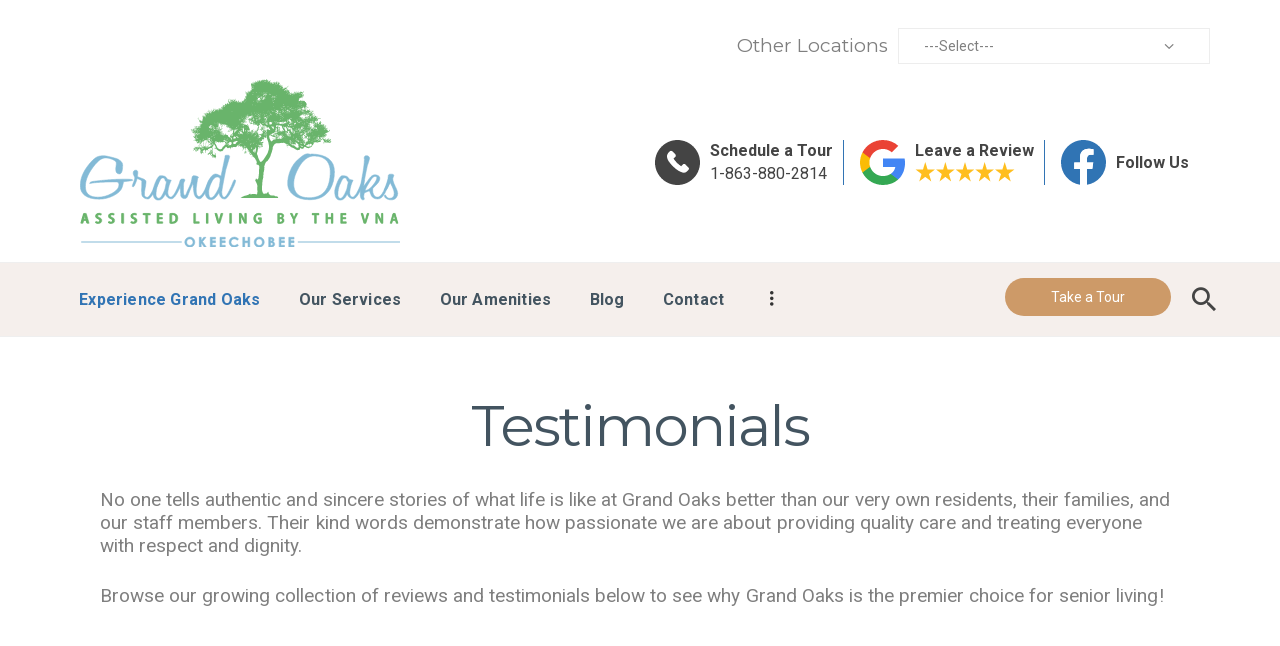

--- FILE ---
content_type: text/html; charset=UTF-8
request_url: https://grandoaksokeechobee.com/experience-grand-oaks/testimonials/
body_size: 66590
content:
<!DOCTYPE html>
<html lang="en-US" class="no-js scheme_default">
<head>
			<meta charset="UTF-8">
		<meta name="viewport" content="width=device-width, initial-scale=1, maximum-scale=1">
		<meta name="format-detection" content="telephone=no">
		<link rel="profile" href="https://gmpg.org/xfn/11">
		<link rel="pingback" href="https://grandoaksokeechobee.com/xmlrpc.php">
		<title>Resident Testimonials | Grand Oaks Okeechobee</title>

<!-- This site is optimized with the Yoast SEO plugin v11.5 - https://yoast.com/wordpress/plugins/seo/ -->
<meta name="description" content="Hear from residents and families about their experiences at Grand Oaks Okeechobee. Quality care and vibrant living."/>
<link rel="canonical" href="https://grandoaksokeechobee.com/experience-grand-oaks/testimonials/" />
<meta property="og:locale" content="en_US" />
<meta property="og:type" content="article" />
<meta property="og:title" content="Resident Testimonials | Grand Oaks Okeechobee" />
<meta property="og:description" content="Hear from residents and families about their experiences at Grand Oaks Okeechobee. Quality care and vibrant living." />
<meta property="og:url" content="https://grandoaksokeechobee.com/experience-grand-oaks/testimonials/" />
<meta property="og:site_name" content="Grand Oaks - Okeechobee" />
<meta name="twitter:card" content="summary_large_image" />
<meta name="twitter:description" content="Hear from residents and families about their experiences at Grand Oaks Okeechobee. Quality care and vibrant living." />
<meta name="twitter:title" content="Resident Testimonials | Grand Oaks Okeechobee" />
<script type='application/ld+json' class='yoast-schema-graph yoast-schema-graph--main'>{"@context":"https://schema.org","@graph":[{"@type":"Organization","@id":"https://grandoaksokeechobee.com/#organization","name":"Grand Oaks of Okeechobee","url":"https://grandoaksokeechobee.com/","sameAs":[]},{"@type":"WebSite","@id":"https://grandoaksokeechobee.com/#website","url":"https://grandoaksokeechobee.com/","name":"Grand Oaks - Okeechobee","publisher":{"@id":"https://grandoaksokeechobee.com/#organization"},"potentialAction":{"@type":"SearchAction","target":"https://grandoaksokeechobee.com/?s={search_term_string}","query-input":"required name=search_term_string"}},{"@type":"WebPage","@id":"https://grandoaksokeechobee.com/experience-grand-oaks/testimonials/#webpage","url":"https://grandoaksokeechobee.com/experience-grand-oaks/testimonials/","inLanguage":"en-US","name":"Resident Testimonials | Grand Oaks Okeechobee","isPartOf":{"@id":"https://grandoaksokeechobee.com/#website"},"datePublished":"2020-02-18T19:12:26+00:00","dateModified":"2025-10-22T16:03:01+00:00","description":"Hear from residents and families about their experiences at Grand Oaks Okeechobee. Quality care and vibrant living."}]}</script>
<!-- / Yoast SEO plugin. -->

<link rel='dns-prefetch' href='//fonts.googleapis.com' />
<link rel='dns-prefetch' href='//s.w.org' />
<link rel="alternate" type="application/rss+xml" title="Grand Oaks - Okeechobee &raquo; Feed" href="https://grandoaksokeechobee.com/feed/" />
<link rel="alternate" type="application/rss+xml" title="Grand Oaks - Okeechobee &raquo; Comments Feed" href="https://grandoaksokeechobee.com/comments/feed/" />
		<script type="text/javascript">
			window._wpemojiSettings = {"baseUrl":"https:\/\/s.w.org\/images\/core\/emoji\/11.2.0\/72x72\/","ext":".png","svgUrl":"https:\/\/s.w.org\/images\/core\/emoji\/11.2.0\/svg\/","svgExt":".svg","source":{"concatemoji":"https:\/\/grandoaksokeechobee.com\/wp-includes\/js\/wp-emoji-release.min.js?ver=5.1.19"}};
			!function(e,a,t){var n,r,o,i=a.createElement("canvas"),p=i.getContext&&i.getContext("2d");function s(e,t){var a=String.fromCharCode;p.clearRect(0,0,i.width,i.height),p.fillText(a.apply(this,e),0,0);e=i.toDataURL();return p.clearRect(0,0,i.width,i.height),p.fillText(a.apply(this,t),0,0),e===i.toDataURL()}function c(e){var t=a.createElement("script");t.src=e,t.defer=t.type="text/javascript",a.getElementsByTagName("head")[0].appendChild(t)}for(o=Array("flag","emoji"),t.supports={everything:!0,everythingExceptFlag:!0},r=0;r<o.length;r++)t.supports[o[r]]=function(e){if(!p||!p.fillText)return!1;switch(p.textBaseline="top",p.font="600 32px Arial",e){case"flag":return s([55356,56826,55356,56819],[55356,56826,8203,55356,56819])?!1:!s([55356,57332,56128,56423,56128,56418,56128,56421,56128,56430,56128,56423,56128,56447],[55356,57332,8203,56128,56423,8203,56128,56418,8203,56128,56421,8203,56128,56430,8203,56128,56423,8203,56128,56447]);case"emoji":return!s([55358,56760,9792,65039],[55358,56760,8203,9792,65039])}return!1}(o[r]),t.supports.everything=t.supports.everything&&t.supports[o[r]],"flag"!==o[r]&&(t.supports.everythingExceptFlag=t.supports.everythingExceptFlag&&t.supports[o[r]]);t.supports.everythingExceptFlag=t.supports.everythingExceptFlag&&!t.supports.flag,t.DOMReady=!1,t.readyCallback=function(){t.DOMReady=!0},t.supports.everything||(n=function(){t.readyCallback()},a.addEventListener?(a.addEventListener("DOMContentLoaded",n,!1),e.addEventListener("load",n,!1)):(e.attachEvent("onload",n),a.attachEvent("onreadystatechange",function(){"complete"===a.readyState&&t.readyCallback()})),(n=t.source||{}).concatemoji?c(n.concatemoji):n.wpemoji&&n.twemoji&&(c(n.twemoji),c(n.wpemoji)))}(window,document,window._wpemojiSettings);
		</script>
		<style type="text/css">
img.wp-smiley,
img.emoji {
	display: inline !important;
	border: none !important;
	box-shadow: none !important;
	height: 1em !important;
	width: 1em !important;
	margin: 0 .07em !important;
	vertical-align: -0.1em !important;
	background: none !important;
	padding: 0 !important;
}
</style>
	<link property="stylesheet" rel='stylesheet' id='grw_css-css'  href='https://grandoaksokeechobee.com/wp-content/plugins/google-reviews-business/static/css/google-review.css?ver=5.1.19' type='text/css' media='all' />
<link property="stylesheet" rel='stylesheet' id='formidable-css'  href='https://grandoaksokeechobee.com/wp-content/plugins/formidable/css/formidableforms.css?ver=2141553' type='text/css' media='all' />
<link property="stylesheet" rel='stylesheet' id='essential-grid-plugin-settings-css'  href='https://grandoaksokeechobee.com/wp-content/plugins/essential-grid/public/assets/css/settings.css?ver=2.1.6.2' type='text/css' media='all' />
<link property="stylesheet" rel='stylesheet' id='tp-open-sans-css'  href='https://fonts.googleapis.com/css?family=Open+Sans%3A300%2C400%2C600%2C700%2C800&#038;ver=5.1.19' type='text/css' media='all' />
<link property="stylesheet" rel='stylesheet' id='tp-raleway-css'  href='https://fonts.googleapis.com/css?family=Raleway%3A100%2C200%2C300%2C400%2C500%2C600%2C700%2C800%2C900&#038;ver=5.1.19' type='text/css' media='all' />
<link property="stylesheet" rel='stylesheet' id='tp-droid-serif-css'  href='https://fonts.googleapis.com/css?family=Droid+Serif%3A400%2C700&#038;ver=5.1.19' type='text/css' media='all' />
<link property="stylesheet" rel='stylesheet' id='tp-roboto-css'  href='https://fonts.googleapis.com/css?family=Roboto%3A400%2C300%2C700%2C500%2C100&#038;ver=5.1.19' type='text/css' media='all' />
<link property="stylesheet" rel='stylesheet' id='tp-montserrat-css'  href='https://fonts.googleapis.com/css?family=Montserrat&#038;ver=5.1.19' type='text/css' media='all' />
<link property="stylesheet" rel='stylesheet' id='rs-plugin-settings-css'  href='https://grandoaksokeechobee.com/wp-content/plugins/revslider/public/assets/css/settings.css?ver=5.4.6.4' type='text/css' media='all' />
<style id='rs-plugin-settings-inline-css' type='text/css'>
#rs-demo-id {}
</style>
<link property="stylesheet" rel='stylesheet' id='trx_addons-icons-css'  href='https://grandoaksokeechobee.com/wp-content/plugins/trx_addons/css/font-icons/css/trx_addons_icons-embedded.css?ver=5.1.19' type='text/css' media='all' />
<link property="stylesheet" rel='stylesheet' id='swiperslider-css'  href='https://grandoaksokeechobee.com/wp-content/plugins/trx_addons/js/swiper/swiper.min.css' type='text/css' media='all' />
<link property="stylesheet" rel='stylesheet' id='magnific-popup-css'  href='https://grandoaksokeechobee.com/wp-content/plugins/trx_addons/js/magnific/magnific-popup.min.css' type='text/css' media='all' />
<link property="stylesheet" rel='stylesheet' id='trx_addons-css'  href='https://grandoaksokeechobee.com/wp-content/plugins/trx_addons/css/trx_addons.css' type='text/css' media='all' />
<link property="stylesheet" rel='stylesheet' id='trx_addons-animation-css'  href='https://grandoaksokeechobee.com/wp-content/plugins/trx_addons/css/trx_addons.animation.css?ver=5.1.19' type='text/css' media='all' />
<link property="stylesheet" rel='stylesheet' id='mc4wp-form-basic-css'  href='https://grandoaksokeechobee.com/wp-content/plugins/mailchimp-for-wp/assets/css/form-basic.css?ver=4.8.6' type='text/css' media='all' />
<link property="stylesheet" rel='stylesheet' id='testimonial-rotator-style-css'  href='https://grandoaksokeechobee.com/wp-content/plugins/testimonial-rotator/testimonial-rotator-style.css?ver=5.1.19' type='text/css' media='all' />
<link property="stylesheet" rel='stylesheet' id='font-awesome-css'  href='https://grandoaksokeechobee.com/wp-content/plugins/js_composer/assets/lib/bower/font-awesome/css/font-awesome.min.css?ver=5.7' type='text/css' media='all' />
<link property="stylesheet" rel='stylesheet' id='wp-job-manager-applications-frontend-css'  href='https://grandoaksokeechobee.com/wp-content/plugins/wp-job-manager-applications/assets/css/frontend.css?ver=5.1.19' type='text/css' media='all' />
<link property="stylesheet" rel='stylesheet' id='js_composer_front-css'  href='https://grandoaksokeechobee.com/wp-content/plugins/js_composer/assets/css/js_composer.min.css?ver=5.7' type='text/css' media='all' />
<link property="stylesheet" rel='stylesheet' id='bsf-Defaults-css'  href='https://grandoaksokeechobee.com/wp-content/uploads/smile_fonts/Defaults/Defaults.css?ver=5.1.19' type='text/css' media='all' />
<link property="stylesheet" rel='stylesheet' id='ultimate-style-css'  href='https://grandoaksokeechobee.com/wp-content/plugins/Ultimate_VC_Addons/assets/min-css/style.min.css?ver=3.18.0' type='text/css' media='all' />
<link property="stylesheet" rel='stylesheet' id='ultimate-headings-style-css'  href='https://grandoaksokeechobee.com/wp-content/plugins/Ultimate_VC_Addons/assets/min-css/headings.min.css?ver=3.18.0' type='text/css' media='all' />
<link property="stylesheet" rel='stylesheet' id='saveo-font-Montserrat-css'  href='https://grandoaksokeechobee.com/wp-content/themes/saveo/css/font-face/Montserrat/stylesheet.css?ver=5.1.19' type='text/css' media='all' />
<link property="stylesheet" rel='stylesheet' id='saveo-font-google_fonts-css'  href='https://fonts.googleapis.com/css?family=Source+Sans+Pro%3A300%2C400%2C700%7CRoboto%3A300%2C400%2C700&#038;subset=latin%2Clatin-ext&#038;ver=5.1.19' type='text/css' media='all' />
<link property="stylesheet" rel='stylesheet' id='saveo-fontello-css'  href='https://grandoaksokeechobee.com/wp-content/themes/saveo/css/fontello/css/fontello-embedded.css?ver=5.1.19' type='text/css' media='all' />
<link property="stylesheet" rel='stylesheet' id='saveo-main-css'  href='https://grandoaksokeechobee.com/wp-content/themes/saveo/style.css' type='text/css' media='all' />
<link property="stylesheet" rel='stylesheet' id='saveo-child-css'  href='https://grandoaksokeechobee.com/wp-content/themes/grandoaks/style.css' type='text/css' media='all' />
<link property="stylesheet" rel='stylesheet' id='saveo-styles-css'  href='https://grandoaksokeechobee.com/wp-content/themes/saveo/css/__styles.css?ver=5.1.19' type='text/css' media='all' />
<link property="stylesheet" rel='stylesheet' id='saveo-colors-css'  href='https://grandoaksokeechobee.com/wp-content/themes/saveo/css/__colors.css?ver=5.1.19' type='text/css' media='all' />
<link property="stylesheet" rel='stylesheet' id='mediaelement-css'  href='https://grandoaksokeechobee.com/wp-includes/js/mediaelement/mediaelementplayer-legacy.min.css?ver=4.2.6-78496d1' type='text/css' media='all' />
<link property="stylesheet" rel='stylesheet' id='wp-mediaelement-css'  href='https://grandoaksokeechobee.com/wp-includes/js/mediaelement/wp-mediaelement.min.css?ver=5.1.19' type='text/css' media='all' />
<link property="stylesheet" rel='stylesheet' id='saveo-responsive-css'  href='https://grandoaksokeechobee.com/wp-content/themes/saveo/css/responsive.css?ver=5.1.19' type='text/css' media='all' />
<script type='text/javascript' src='https://grandoaksokeechobee.com/wp-content/plugins/google-reviews-business/static/js/wpac-time.js?ver=5.1.19'></script>
<script type='text/javascript' src='https://grandoaksokeechobee.com/wp-includes/js/jquery/jquery.js?ver=1.12.4'></script>
<script type='text/javascript' src='https://grandoaksokeechobee.com/wp-includes/js/jquery/jquery-migrate.min.js?ver=1.4.1'></script>
<script type='text/javascript' src='https://grandoaksokeechobee.com/wp-content/plugins/essential-grid/public/assets/js/lightbox.js?ver=2.1.6.2'></script>
<script type='text/javascript' src='https://grandoaksokeechobee.com/wp-content/plugins/essential-grid/public/assets/js/jquery.themepunch.tools.min.js?ver=2.1.6.2'></script>
<script type='text/javascript' src='https://grandoaksokeechobee.com/wp-content/plugins/revslider/public/assets/js/jquery.themepunch.revolution.min.js?ver=5.4.6.4'></script>
<script type='text/javascript' src='https://grandoaksokeechobee.com/wp-content/plugins/testimonial-rotator/js/jquery.cycletwo.js?ver=5.1.19'></script>
<script type='text/javascript' src='https://grandoaksokeechobee.com/wp-content/plugins/testimonial-rotator/js/jquery.cycletwo.addons.js?ver=5.1.19'></script>
<script type='text/javascript' src='https://grandoaksokeechobee.com/wp-content/plugins/Ultimate_VC_Addons/assets/min-js/ultimate-params.min.js?ver=3.18.0'></script>
<script type='text/javascript' src='https://grandoaksokeechobee.com/wp-content/plugins/Ultimate_VC_Addons/assets/min-js/headings.min.js?ver=3.18.0'></script>
<script type='text/javascript'>
var mejsL10n = {"language":"en","strings":{"mejs.install-flash":"You are using a browser that does not have Flash player enabled or installed. Please turn on your Flash player plugin or download the latest version from https:\/\/get.adobe.com\/flashplayer\/","mejs.fullscreen-off":"Turn off Fullscreen","mejs.fullscreen-on":"Go Fullscreen","mejs.download-video":"Download Video","mejs.fullscreen":"Fullscreen","mejs.time-jump-forward":["Jump forward 1 second","Jump forward %1 seconds"],"mejs.loop":"Toggle Loop","mejs.play":"Play","mejs.pause":"Pause","mejs.close":"Close","mejs.time-slider":"Time Slider","mejs.time-help-text":"Use Left\/Right Arrow keys to advance one second, Up\/Down arrows to advance ten seconds.","mejs.time-skip-back":["Skip back 1 second","Skip back %1 seconds"],"mejs.captions-subtitles":"Captions\/Subtitles","mejs.captions-chapters":"Chapters","mejs.none":"None","mejs.mute-toggle":"Mute Toggle","mejs.volume-help-text":"Use Up\/Down Arrow keys to increase or decrease volume.","mejs.unmute":"Unmute","mejs.mute":"Mute","mejs.volume-slider":"Volume Slider","mejs.video-player":"Video Player","mejs.audio-player":"Audio Player","mejs.ad-skip":"Skip ad","mejs.ad-skip-info":["Skip in 1 second","Skip in %1 seconds"],"mejs.source-chooser":"Source Chooser","mejs.stop":"Stop","mejs.speed-rate":"Speed Rate","mejs.live-broadcast":"Live Broadcast","mejs.afrikaans":"Afrikaans","mejs.albanian":"Albanian","mejs.arabic":"Arabic","mejs.belarusian":"Belarusian","mejs.bulgarian":"Bulgarian","mejs.catalan":"Catalan","mejs.chinese":"Chinese","mejs.chinese-simplified":"Chinese (Simplified)","mejs.chinese-traditional":"Chinese (Traditional)","mejs.croatian":"Croatian","mejs.czech":"Czech","mejs.danish":"Danish","mejs.dutch":"Dutch","mejs.english":"English","mejs.estonian":"Estonian","mejs.filipino":"Filipino","mejs.finnish":"Finnish","mejs.french":"French","mejs.galician":"Galician","mejs.german":"German","mejs.greek":"Greek","mejs.haitian-creole":"Haitian Creole","mejs.hebrew":"Hebrew","mejs.hindi":"Hindi","mejs.hungarian":"Hungarian","mejs.icelandic":"Icelandic","mejs.indonesian":"Indonesian","mejs.irish":"Irish","mejs.italian":"Italian","mejs.japanese":"Japanese","mejs.korean":"Korean","mejs.latvian":"Latvian","mejs.lithuanian":"Lithuanian","mejs.macedonian":"Macedonian","mejs.malay":"Malay","mejs.maltese":"Maltese","mejs.norwegian":"Norwegian","mejs.persian":"Persian","mejs.polish":"Polish","mejs.portuguese":"Portuguese","mejs.romanian":"Romanian","mejs.russian":"Russian","mejs.serbian":"Serbian","mejs.slovak":"Slovak","mejs.slovenian":"Slovenian","mejs.spanish":"Spanish","mejs.swahili":"Swahili","mejs.swedish":"Swedish","mejs.tagalog":"Tagalog","mejs.thai":"Thai","mejs.turkish":"Turkish","mejs.ukrainian":"Ukrainian","mejs.vietnamese":"Vietnamese","mejs.welsh":"Welsh","mejs.yiddish":"Yiddish"}};
</script>
<script type='text/javascript' src='https://grandoaksokeechobee.com/wp-includes/js/mediaelement/mediaelement-and-player.min.js?ver=4.2.6-78496d1'></script>
<script type='text/javascript' src='https://grandoaksokeechobee.com/wp-includes/js/mediaelement/mediaelement-migrate.min.js?ver=5.1.19'></script>
<script type='text/javascript'>
/* <![CDATA[ */
var _wpmejsSettings = {"pluginPath":"\/wp-includes\/js\/mediaelement\/","classPrefix":"mejs-","stretching":"responsive"};
/* ]]> */
</script>
<link rel='https://api.w.org/' href='https://grandoaksokeechobee.com/wp-json/' />
<link rel="EditURI" type="application/rsd+xml" title="RSD" href="https://grandoaksokeechobee.com/xmlrpc.php?rsd" />
<link rel="wlwmanifest" type="application/wlwmanifest+xml" href="https://grandoaksokeechobee.com/wp-includes/wlwmanifest.xml" /> 
<meta name="generator" content="WordPress 5.1.19" />
<link rel='shortlink' href='https://grandoaksokeechobee.com/?p=2437' />
<link rel="alternate" type="application/json+oembed" href="https://grandoaksokeechobee.com/wp-json/oembed/1.0/embed?url=https%3A%2F%2Fgrandoaksokeechobee.com%2Fexperience-grand-oaks%2Ftestimonials%2F" />
<link rel="alternate" type="text/xml+oembed" href="https://grandoaksokeechobee.com/wp-json/oembed/1.0/embed?url=https%3A%2F%2Fgrandoaksokeechobee.com%2Fexperience-grand-oaks%2Ftestimonials%2F&#038;format=xml" />
<meta name="facebook-domain-verification" content="idjjr4ie54kddafmttebcifra2pomn" />
<!-- Google Tag Manager -->
<script>(function(w,d,s,l,i){w[l]=w[l]||[];w[l].push({'gtm.start':
new Date().getTime(),event:'gtm.js'});var f=d.getElementsByTagName(s)[0],
j=d.createElement(s),dl=l!='dataLayer'?'&l='+l:'';j.async=true;j.src=
'https://www.googletagmanager.com/gtm.js?id='+i+dl;f.parentNode.insertBefore(j,f);
})(window,document,'script','dataLayer','GTM-P6DWVR5');</script>
<!-- End Google Tag Manager -->

<!-- UIkit JS -->
<script src="//grandoaksjensenbeach.com/js/uikit.min.js"></script>
<script src="//grandoaksjensenbeach.com/js/uikit-icons.min.js"></script>
<!-- UIkit CSS -->
<link href="//grandoaksjensenbeach.com/css/uikit.css" type="text/css" rel="stylesheet">

<script type="text/javascript">
(function(a,e,c,f,g,h,b,d){var k={ak:"799598999",cl:"NNtUCLSvgoYBEJfTo_0C",autoreplace:"1-772-324-5024"};a[c]=a[c]||function(){(a[c].q=a[c].q||[]).push(arguments)};a[g]||(a[g]=k.ak);b=e.createElement(h);b.async=1;b.src="//www.gstatic.com/wcm/loader.js";d=e.getElementsByTagName(h)[0];d.parentNode.insertBefore(b,d);a[f]=function(b,d,e){a[c](2,b,k,d,null,new Date,e)};a[f]()})(window,document,"_googWcmImpl","_googWcmGet","_googWcmAk","script");
</script>


<!-- Global site tag (gtag.js) - Google Ads: 799555077 -->
<script async src="https://www.googletagmanager.com/gtag/js?id=AW-799555077"></script>
<script>
  window.dataLayer = window.dataLayer || [];
  function gtag(){dataLayer.push(arguments);}
  gtag('js', new Date());

  gtag('config', 'AW-799555077');
</script>

<!-- landing page -->
<script>
  gtag('config', 'AW-799555077/v7-7CJzy4ZUBEIX8oP0C', {
    'phone_conversion_number': '863-692-7222'
  });
</script>


<!-- Global site tag (gtag.js) - Google Ads: 799587911 -->
<script async src="https://www.googletagmanager.com/gtag/js?id=AW-799587911"></script>
<script>
  window.dataLayer = window.dataLayer || [];
  function gtag(){dataLayer.push(arguments);}
  gtag('js', new Date());

  gtag('config', 'AW-799587911');
</script>


<!-- Facebook Pixel Code -->

<script>

!function(f,b,e,v,n,t,s)

{if(f.fbq)return;n=f.fbq=function(){n.callMethod?

n.callMethod.apply(n,arguments):n.queue.push(arguments)};

if(!f._fbq)f._fbq=n;n.push=n;n.loaded=!0;n.version='2.0';

n.queue=[];t=b.createElement(e);t.async=!0;

t.src=v;s=b.getElementsByTagName(e)[0];

s.parentNode.insertBefore(t,s)}(window,document,'script',

'https://connect.facebook.net/en_US/fbevents.js');


fbq('init', '338953416990807'); 

fbq('track', 'PageView');

</script>

<noscript>

<img height="1" width="1" 

src="https://www.facebook.com/tr?id=338953416990807&ev=PageView

&noscript=1"/>

</noscript>

<!-- End Facebook Pixel Code -->
<meta name="google-site-verification" content="Li7K2xayRosErLvXz6Z89UYr11Id1mBnyerRw3YW-PM" />
<meta name="google-site-verification" content="Td-FTNgnCt0MTdoxZeKSgB6fbpDNQSw9PSWRhm3rvR8" />

<!-- Start of HubSpot Embed Code -->
<script type="text/javascript" id="hs-script-loader" async defer src="//js.hs-scripts.com/48172258.js"></script>
<!-- End of HubSpot Embed Code -->		<script type="text/javascript">
			var ajaxRevslider;
			
			jQuery(document).ready(function() {
				// CUSTOM AJAX CONTENT LOADING FUNCTION
				ajaxRevslider = function(obj) {
				
					// obj.type : Post Type
					// obj.id : ID of Content to Load
					// obj.aspectratio : The Aspect Ratio of the Container / Media
					// obj.selector : The Container Selector where the Content of Ajax will be injected. It is done via the Essential Grid on Return of Content
					
					var content = "";

					data = {};
					
					data.action = 'revslider_ajax_call_front';
					data.client_action = 'get_slider_html';
					data.token = '0b5a13c1b9';
					data.type = obj.type;
					data.id = obj.id;
					data.aspectratio = obj.aspectratio;
					
					// SYNC AJAX REQUEST
					jQuery.ajax({
						type:"post",
						url:"https://grandoaksokeechobee.com/wp-admin/admin-ajax.php",
						dataType: 'json',
						data:data,
						async:false,
						success: function(ret, textStatus, XMLHttpRequest) {
							if(ret.success == true)
								content = ret.data;								
						},
						error: function(e) {
							console.log(e);
						}
					});
					
					 // FIRST RETURN THE CONTENT WHEN IT IS LOADED !!
					 return content;						 
				};
				
				// CUSTOM AJAX FUNCTION TO REMOVE THE SLIDER
				var ajaxRemoveRevslider = function(obj) {
					return jQuery(obj.selector+" .rev_slider").revkill();
				};

				// EXTEND THE AJAX CONTENT LOADING TYPES WITH TYPE AND FUNCTION
				var extendessential = setInterval(function() {
					if (jQuery.fn.tpessential != undefined) {
						clearInterval(extendessential);
						if(typeof(jQuery.fn.tpessential.defaults) !== 'undefined') {
							jQuery.fn.tpessential.defaults.ajaxTypes.push({type:"revslider",func:ajaxRevslider,killfunc:ajaxRemoveRevslider,openAnimationSpeed:0.3});   
							// type:  Name of the Post to load via Ajax into the Essential Grid Ajax Container
							// func: the Function Name which is Called once the Item with the Post Type has been clicked
							// killfunc: function to kill in case the Ajax Window going to be removed (before Remove function !
							// openAnimationSpeed: how quick the Ajax Content window should be animated (default is 0.3)
						}
					}
				},30);
			});
		</script>
		<script type="text/javascript">document.documentElement.className += " js";</script>
<meta name="generator" content="Powered by WPBakery Page Builder - drag and drop page builder for WordPress."/>
<!--[if lte IE 9]><link rel="stylesheet" type="text/css" href="https://grandoaksokeechobee.com/wp-content/plugins/js_composer/assets/css/vc_lte_ie9.min.css" media="screen"><![endif]--><meta name="generator" content="Powered by Slider Revolution 5.4.6.4 - responsive, Mobile-Friendly Slider Plugin for WordPress with comfortable drag and drop interface." />
<link rel="icon" href="https://grandoaksokeechobee.com/wp-content/uploads/cropped-Grand-Oaks-Icon-512x512-1-32x32.png" sizes="32x32" />
<link rel="icon" href="https://grandoaksokeechobee.com/wp-content/uploads/cropped-Grand-Oaks-Icon-512x512-1-192x192.png" sizes="192x192" />
<link rel="apple-touch-icon-precomposed" href="https://grandoaksokeechobee.com/wp-content/uploads/cropped-Grand-Oaks-Icon-512x512-1-180x180.png" />
<meta name="msapplication-TileImage" content="https://grandoaksokeechobee.com/wp-content/uploads/cropped-Grand-Oaks-Icon-512x512-1-270x270.png" />
<script type="text/javascript">function setREVStartSize(e){
				try{ var i=jQuery(window).width(),t=9999,r=0,n=0,l=0,f=0,s=0,h=0;					
					if(e.responsiveLevels&&(jQuery.each(e.responsiveLevels,function(e,f){f>i&&(t=r=f,l=e),i>f&&f>r&&(r=f,n=e)}),t>r&&(l=n)),f=e.gridheight[l]||e.gridheight[0]||e.gridheight,s=e.gridwidth[l]||e.gridwidth[0]||e.gridwidth,h=i/s,h=h>1?1:h,f=Math.round(h*f),"fullscreen"==e.sliderLayout){var u=(e.c.width(),jQuery(window).height());if(void 0!=e.fullScreenOffsetContainer){var c=e.fullScreenOffsetContainer.split(",");if (c) jQuery.each(c,function(e,i){u=jQuery(i).length>0?u-jQuery(i).outerHeight(!0):u}),e.fullScreenOffset.split("%").length>1&&void 0!=e.fullScreenOffset&&e.fullScreenOffset.length>0?u-=jQuery(window).height()*parseInt(e.fullScreenOffset,0)/100:void 0!=e.fullScreenOffset&&e.fullScreenOffset.length>0&&(u-=parseInt(e.fullScreenOffset,0))}f=u}else void 0!=e.minHeight&&f<e.minHeight&&(f=e.minHeight);e.c.closest(".rev_slider_wrapper").css({height:f})					
				}catch(d){console.log("Failure at Presize of Slider:"+d)}
			};</script>
		<style type="text/css" id="wp-custom-css">
			@media (max-width: 1150px) {
	header.top_panel_custom .location_selection_container.uk-align-right {
		text-align: center;
		margin: 0 auto !important;
		float: none;
	}
	
	header.top_panel_custom .location_selection_container.uk-align-right .uk-flex-middle {
		justify-content: center;
	}
	
	header.top_panel_custom .wpb_wrapper > .uk-container-medium {
		flex-direction: column;
		align-items: center;
		justify-content: center;
	}
	
	header.top_panel_custom .wpb_wrapper > .uk-container-medium > .wpb_column {
		width: 100%;
		margin-bottom: 10px;
	}
	
	header.top_panel_custom .wpb_wrapper > .uk-container-medium > .wpb_column .wpb_wrapper {
		text-align: center;
		float: none;
	}
	
	header.top_panel_custom .wpb_wrapper > .uk-container-medium > .wpb_column .wpb_wrapper .uk-grid {
		display: flex !important;
    flex-direction: column !important;
	}
	
	header.top_panel_custom .wpb_wrapper > .uk-container-medium > .wpb_column .wpb_wrapper .uk-first-column {
		display: flex;
		justify-content: center;
	}
	
	header.top_panel_custom .wpb_wrapper > .uk-container-medium > .wpb_column .wpb_wrapper .uk-first-column + div > div {
		justify-content: center;
    margin-bottom: 10px;
	}
}		</style>
		<noscript><style type="text/css"> .wpb_animate_when_almost_visible { opacity: 1; }</style></noscript><!-- Facebook Pixel Code 1/22/2020 -->
<script>
  !function(f,b,e,v,n,t,s)
  {if(f.fbq)return;n=f.fbq=function(){n.callMethod?
  n.callMethod.apply(n,arguments):n.queue.push(arguments)};
  if(!f._fbq)f._fbq=n;n.push=n;n.loaded=!0;n.version='2.0';
  n.queue=[];t=b.createElement(e);t.async=!0;
  t.src=v;s=b.getElementsByTagName(e)[0];
  s.parentNode.insertBefore(t,s)}(window, document,'script',
  'https://connect.facebook.net/en_US/fbevents.js');
  fbq('init', '538553130343297');
  fbq('track', 'PageView');
</script>
<noscript><img height="1" width="1" style="display:none"
  src="https://www.facebook.com/tr?id=538553130343297&ev=PageView&noscript=1"
/></noscript>
<!-- End Facebook Pixel Code --></head>

<body data-rsssl=1 class="page-template-default page page-id-2437 page-child parent-pageid-236 body_tag scheme_default blog_mode_page body_style_fullwide is_single sidebar_hide expand_content header_style_header-custom-17 header_position_default menu_style_top no_layout saveo-child wpb-js-composer js-comp-ver-5.7 vc_responsive">

	
	<div class="body_wrap">

		<div class="page_wrap">

			<header class="top_panel top_panel_custom top_panel_custom_17 top_panel_custom_header-standard without_bg_image scheme_default"><p><div data-vc-full-width="true" data-vc-full-width-init="false" class="vc_row wpb_row vc_row-fluid vc_custom_1533168881516"><div class="wpb_column vc_column_container vc_col-sm-12 sc_layouts_column_icons_position_left"><div class="vc_column-inner"><div class="wpb_wrapper"><div class="vc_row wpb_row vc_inner vc_row-fluid uk-container uk-container-medium"><div class="wpb_column vc_column_container vc_col-sm-12 sc_layouts_column_icons_position_left"><div class="vc_column-inner"><div class="wpb_wrapper">
	<div class="wpb_raw_code wpb_content_element wpb_raw_html location_selection_container uk-align-right" >
		<div class="wpb_wrapper">
			<div class="uk-flex uk-flex-middle">
<div><span class="select_locations_text">Other Locations</span></div>
<div>
<select onchange="this.options[this.selectedIndex].value && (window.location = this.options[this.selectedIndex].value);">
<option value="" selected>---Select---</option>
<option value="https://www.grandoakspalmcity.com">Palm City, FL</option>
<option value="https://grandoaksjensenbeach.com">Jensen Beach, FL</option>
<option value="https://www.grandoaksokeechobee.com">Okeechobee, FL</option>
</select>
</div>
</div>
		</div>
	</div>
</div></div></div></div></div></div></div></div><div class="vc_row-full-width vc_clearfix"></div><div data-vc-full-width="true" data-vc-full-width-init="false" class="vc_row wpb_row vc_row-fluid header_menu_row_container"><div class="wpb_column vc_column_container vc_col-sm-12 sc_layouts_column_icons_position_left"><div class="vc_column-inner vc_custom_1531948549554"><div class="wpb_wrapper"><div class="vc_row wpb_row vc_inner vc_row-fluid uk-container uk-container-medium vc_row-o-equal-height vc_row-o-content-middle vc_row-flex"><div class="wpb_column vc_column_container vc_col-sm-6 sc_layouts_column_icons_position_left"><div class="vc_column-inner vc_custom_1531274955701"><div class="wpb_wrapper">
	<div class="wpb_raw_code wpb_content_element wpb_raw_html grandoaks_logo" >
		<div class="wpb_wrapper">
			<a href="//www.grandoaksokeechobee.com/"><img src="//www.grandoaksokeechobee.com/wp-content/uploads/VNA-Grand-Oaks-logo_OKEE-14.svg" alt="Grand Oaks at Jensen Beach, Florida" /></a>
		</div>
	</div>
</div></div></div><div class="wpb_column vc_column_container vc_col-sm-6 sc_layouts_column_icons_position_left"><div class="vc_column-inner"><div class="wpb_wrapper">
	<div class="wpb_raw_code wpb_content_element wpb_raw_html" >
		<div class="wpb_wrapper">
			<style>
  .header_actions_container {
    display: flex; 
    font-family: 'Roboto', sans-serif; 
    flex-wrap: nowrap;
  }
  .phone_action_wrapper {
    display: flex; 
    align-items: center;
    color: inherit; 
    text-decoration: none;
  }
  .google_review_action_wrapper {
    border-left: solid 1px #3274B4; 
    margin-left: 16px; 
    display: flex; 
    padding-left: 16px;
  }
  
  .facebook_follow_wrapper {
    border-left: solid 1px #3274B4; 
    margin-left: 16px; 
    display: flex; 
    padding-left: 16px;
  }
  
  .google_review_action_link {
    display: flex; 
    color: #444444; 
    text-decoration: none;
    align-items: center;
  }
  .google_review_action_wrapper .header_action_label {
    margin-bottom: 0;
  }
  .google_review_stars {
    line-height: 1; 
    margin: 3px 0 0 0; 
    font-weight: 400; 
    font-size: 16px;
  }
  
  .action_img_wrapper {
    flex-shrink: 0;
  }
  
  .facebook_follow_link {
    display: flex; 
    color: #444444; 
    text-decoration: none; 
    align-items: center;
  }
  
  .header_action_text_container {
    margin-left: 10px;
  }
  
  .header_action_label {
    line-height: 1; 
    margin: 0; 
    font-weight: 600; 
    font-size: 16px; 
    color: #444444;
    white-space: nowrap;
  }
  .header_action_sublabel {
    line-height: 1; 
    margin: 7px 0 0 0; 
    font-weight: 400; 
    font-size: 16px; 
    color: #444444;
    white-space: nowrap;
  }
  
  @media (max-width: 1150px) {
    .header_actions_container {
      flex-direction: column;
      align-items: center;
      justify-content: flex-start;
      gap: 15px;
      margin-bottom: 20px;
    }
    
    .facebook_follow_wrapper,
    .google_review_action_wrapper {
      border-left: none;
      border-top: solid 1px #3274B4;
      margin-left: 0px;
      padding-left: 0px;
      padding-top: 15px;
    }
    
    .header_actions_container > div {
      width: 100%;
      max-width: 293px;
      justify-content: center;
      
    }
    
  }
</style>
<div class="header_actions_container">
  <div class="phone_action_wrapper">
    <a href="tel:8638802814" target="_blank" class="phone_action_wrapper">
      <div class="action_img_wrapper">
        <img src="[data-uri]" width="45" height="45" />
      </div>
      <div class="header_action_text_container">
        <p class="header_action_label">Schedule a Tour</p>
        <p class="header_action_sublabel">1-863-880-2814</p>
      </div>
    </a>
  </div>
  <div class="google_review_action_wrapper">
    <a href="https://search.google.com/local/writereview?placeid=ChIJ-ddZivMf3IgR-z1KBceAQ8c" target="_blank" class="google_review_action_link">
      <div class="action_img_wrapper">
        <img src="[data-uri]" width="45" height="45" />
      </div>
      <div class="header_action_text_container">
        <p class="header_action_label">Leave a Review</p>
        <p class="google_review_stars">
        <img src="[data-uri]" width="100" height="22"/>
        </p>
      </div>
    </a>
  </div>
<div class="facebook_follow_wrapper">
    <a href="https://www.facebook.com/GrandOaksOkeechobee/" target="_blank" class="facebook_follow_link">
      <div class="action_img_wrapper">
        <img src="[data-uri]" width="45" height="45" />
      </div>
      <div class="header_action_text_container">
        <p class="header_action_label">Follow Us</p>
      </div>
    </a>
  </div>
</div>
		</div>
	</div>

	<div class="wpb_text_column wpb_content_element  uk-hidden" >
		<div class="wpb_wrapper">
			    <div class="grp-error" style="padding:10px;color:#B94A48;background-color:#F2DEDE;border-color:#EED3D7;">        Place not found by PlaceID: ChIJ-ddZivMf3IgR-z1KBceAQ8c    </div>    

		</div>
	</div>
</div></div></div></div></div></div></div></div><div class="vc_row-full-width vc_clearfix"></div><div data-vc-full-width="true" data-vc-full-width-init="false" class="vc_row wpb_row vc_row-fluid vc_custom_1527625074059 vc_row-has-fill"><div class="wpb_column vc_column_container vc_col-sm-12 sc_layouts_column_icons_position_left"><div class="vc_column-inner"><div class="wpb_wrapper"><div class="vc_row wpb_row vc_inner vc_row-fluid uk-container uk-container-medium main_menu"><div class="wpb_column vc_column_container vc_col-sm-8 vc_col-lg-8 vc_col-md-6 vc_col-xs-3 sc_layouts_column_icons_position_left"><div class="vc_column-inner vc_custom_1531274559166"><div class="wpb_wrapper"><div class="sc_layouts_item"><nav id="sc_layouts_menu_1277655203" class="sc_layouts_menu sc_layouts_menu_default menu_hover_fade"><ul id="menu_main" class="sc_layouts_menu_nav menu_main_nav"><li id="menu-item-280" class="menu-item menu-item-type-post_type menu-item-object-page current-page-ancestor current-menu-ancestor current-menu-parent current-page-parent current_page_parent current_page_ancestor menu-item-has-children menu-item-280"><a href="https://grandoaksokeechobee.com/experience-grand-oaks/"><span>Experience Grand Oaks</span></a>
<ul class="sub-menu"><li id="menu-item-283" class="menu-item menu-item-type-post_type menu-item-object-page menu-item-283"><a href="https://grandoaksokeechobee.com/experience-grand-oaks/floor-plans/"><span>Floor Plans</span></a></li><li id="menu-item-748" class="menu-item menu-item-type-post_type menu-item-object-page menu-item-748"><a href="https://grandoaksokeechobee.com/gallery/"><span>Gallery</span></a></li><li id="menu-item-281" class="menu-item menu-item-type-post_type menu-item-object-page menu-item-281"><a href="https://grandoaksokeechobee.com/experience-grand-oaks/calendar/"><span>Calendar</span></a></li><li id="menu-item-285" class="menu-item menu-item-type-post_type menu-item-object-page menu-item-285"><a href="https://grandoaksokeechobee.com/experience-grand-oaks/newsletter/"><span>Newsletter</span></a></li><li id="menu-item-282" class="menu-item menu-item-type-post_type menu-item-object-page menu-item-282"><a href="https://grandoaksokeechobee.com/experience-grand-oaks/faq/"><span>FAQ</span></a></li><li id="menu-item-2444" class="menu-item menu-item-type-post_type menu-item-object-page current-menu-item page_item page-item-2437 current_page_item menu-item-2444"><a href="https://grandoaksokeechobee.com/experience-grand-oaks/testimonials/" aria-current="page"><span>Testimonials</span></a></li></ul>
</li><li id="menu-item-48" class="menu-item menu-item-type-post_type menu-item-object-page menu-item-has-children menu-item-48"><a href="https://grandoaksokeechobee.com/our-services/"><span>Our Services</span></a>
<ul class="sub-menu"><li id="menu-item-277" class="menu-item menu-item-type-post_type menu-item-object-page menu-item-277"><a href="https://grandoaksokeechobee.com/our-services/assisted-living/"><span>Assisted Living</span></a></li><li id="menu-item-275" class="menu-item menu-item-type-post_type menu-item-object-page menu-item-275"><a href="https://grandoaksokeechobee.com/our-services/respite-care/"><span>Respite Care</span></a></li></ul>
</li><li id="menu-item-270" class="menu-item menu-item-type-post_type menu-item-object-page menu-item-has-children menu-item-270"><a href="https://grandoaksokeechobee.com/our-amenities/"><span>Our Amenities</span></a>
<ul class="sub-menu"><li id="menu-item-274" class="menu-item menu-item-type-post_type menu-item-object-page menu-item-274"><a href="https://grandoaksokeechobee.com/our-amenities/life-enrichment/"><span>Life Enrichment</span></a></li><li id="menu-item-273" class="menu-item menu-item-type-post_type menu-item-object-page menu-item-273"><a href="https://grandoaksokeechobee.com/our-amenities/dining-nutrition/"><span>Dining &#038; Nutrition</span></a></li><li id="menu-item-272" class="menu-item menu-item-type-post_type menu-item-object-page menu-item-272"><a href="https://grandoaksokeechobee.com/our-amenities/transportation/"><span>Transportation</span></a></li><li id="menu-item-271" class="menu-item menu-item-type-post_type menu-item-object-page menu-item-271"><a href="https://grandoaksokeechobee.com/our-amenities/safety-prevention/"><span>Safety &#038; Prevention</span></a></li></ul>
</li><li id="menu-item-279" class="menu-item menu-item-type-post_type menu-item-object-page menu-item-279"><a href="https://grandoaksokeechobee.com/blog/"><span>Blog</span></a></li><li id="menu-item-278" class="menu-item menu-item-type-post_type menu-item-object-page menu-item-278"><a href="https://grandoaksokeechobee.com/contact-us/"><span>Contact</span></a></li><li id="menu-item-632" class="menu-item menu-item-type-post_type menu-item-object-page menu-item-632"><a href="https://grandoaksokeechobee.com/careers/"><span>Careers</span></a></li></ul></nav><!-- /.sc_layouts_menu --><div class="sc_layouts_iconed_text sc_layouts_menu_mobile_button">
		<a class="sc_layouts_item_link sc_layouts_iconed_text_link" href="#">
			<span class="sc_layouts_item_icon sc_layouts_iconed_text_icon trx_addons_icon-menu"></span>
		</a>
	</div></div></div></div></div><div class="search_tour_header uk-flex-middle wpb_column vc_column_container vc_col-sm-4 vc_col-lg-4 vc_col-md-6 vc_col-xs-9 sc_layouts_column_icons_position_left"><div class="vc_column-inner vc_custom_1531274566862"><div class="wpb_wrapper"><div class="vc_btn3-container  button_take_tour_header vc_btn3-inline" >
	<a class="vc_general vc_btn3 vc_btn3-size-md vc_btn3-shape-round vc_btn3-style-flat vc_btn3-color-primary" href="https://www.grandoaksokeechobee.com/contact-us/" title="">Take a Tour</a></div>
<div class="sc_layouts_item"><div id="sc_layouts_search_1405165624" class="sc_layouts_search"><div class="search_wrap search_style_fullscreen layouts_search">
	<div class="search_form_wrap">
		<form role="search" method="get" class="search_form" action="https://grandoaksokeechobee.com/">
			<input type="text" class="search_field" placeholder="Search" value="" name="s">
			<button type="submit" class="search_submit trx_addons_icon-search"></button>
							<a class="search_close trx_addons_icon-delete"></a>
					</form>
	</div>
	</div></div><!-- /.sc_layouts_search --></div></div></div></div></div></div></div></div></div><div class="vc_row-full-width vc_clearfix"></div></p>
</header><div class="menu_mobile_overlay"></div>
<div class="menu_mobile menu_mobile_fullscreen scheme_dark">
	<div class="menu_mobile_inner">
		<a class="menu_mobile_close icon-cancel"></a><nav class="menu_mobile_nav_area"><ul id="menu_mobile" class=" menu_mobile_nav"><li class="menu-item menu-item-type-post_type menu-item-object-page current-page-ancestor current-menu-ancestor current-menu-parent current-page-parent current_page_parent current_page_ancestor menu-item-has-children menu-item-280"><a href="https://grandoaksokeechobee.com/experience-grand-oaks/"><span>Experience Grand Oaks</span></a>
<ul class="sub-menu"><li class="menu-item menu-item-type-post_type menu-item-object-page menu-item-283"><a href="https://grandoaksokeechobee.com/experience-grand-oaks/floor-plans/"><span>Floor Plans</span></a></li><li class="menu-item menu-item-type-post_type menu-item-object-page menu-item-748"><a href="https://grandoaksokeechobee.com/gallery/"><span>Gallery</span></a></li><li class="menu-item menu-item-type-post_type menu-item-object-page menu-item-281"><a href="https://grandoaksokeechobee.com/experience-grand-oaks/calendar/"><span>Calendar</span></a></li><li class="menu-item menu-item-type-post_type menu-item-object-page menu-item-285"><a href="https://grandoaksokeechobee.com/experience-grand-oaks/newsletter/"><span>Newsletter</span></a></li><li class="menu-item menu-item-type-post_type menu-item-object-page menu-item-282"><a href="https://grandoaksokeechobee.com/experience-grand-oaks/faq/"><span>FAQ</span></a></li><li class="menu-item menu-item-type-post_type menu-item-object-page current-menu-item page_item page-item-2437 current_page_item menu-item-2444"><a href="https://grandoaksokeechobee.com/experience-grand-oaks/testimonials/" aria-current="page"><span>Testimonials</span></a></li></ul>
</li><li class="menu-item menu-item-type-post_type menu-item-object-page menu-item-has-children menu-item-48"><a href="https://grandoaksokeechobee.com/our-services/"><span>Our Services</span></a>
<ul class="sub-menu"><li class="menu-item menu-item-type-post_type menu-item-object-page menu-item-277"><a href="https://grandoaksokeechobee.com/our-services/assisted-living/"><span>Assisted Living</span></a></li><li class="menu-item menu-item-type-post_type menu-item-object-page menu-item-275"><a href="https://grandoaksokeechobee.com/our-services/respite-care/"><span>Respite Care</span></a></li></ul>
</li><li class="menu-item menu-item-type-post_type menu-item-object-page menu-item-has-children menu-item-270"><a href="https://grandoaksokeechobee.com/our-amenities/"><span>Our Amenities</span></a>
<ul class="sub-menu"><li class="menu-item menu-item-type-post_type menu-item-object-page menu-item-274"><a href="https://grandoaksokeechobee.com/our-amenities/life-enrichment/"><span>Life Enrichment</span></a></li><li class="menu-item menu-item-type-post_type menu-item-object-page menu-item-273"><a href="https://grandoaksokeechobee.com/our-amenities/dining-nutrition/"><span>Dining &#038; Nutrition</span></a></li><li class="menu-item menu-item-type-post_type menu-item-object-page menu-item-272"><a href="https://grandoaksokeechobee.com/our-amenities/transportation/"><span>Transportation</span></a></li><li class="menu-item menu-item-type-post_type menu-item-object-page menu-item-271"><a href="https://grandoaksokeechobee.com/our-amenities/safety-prevention/"><span>Safety &#038; Prevention</span></a></li></ul>
</li><li class="menu-item menu-item-type-post_type menu-item-object-page menu-item-279"><a href="https://grandoaksokeechobee.com/blog/"><span>Blog</span></a></li><li class="menu-item menu-item-type-post_type menu-item-object-page menu-item-278"><a href="https://grandoaksokeechobee.com/contact-us/"><span>Contact</span></a></li><li class="menu-item menu-item-type-post_type menu-item-object-page menu-item-632"><a href="https://grandoaksokeechobee.com/careers/"><span>Careers</span></a></li></ul></nav><div class="search_wrap search_style_normal search_mobile">
	<div class="search_form_wrap">
		<form role="search" method="get" class="search_form" action="https://grandoaksokeechobee.com/">
			<input type="text" class="search_field" placeholder="Search" value="" name="s">
			<button type="submit" class="search_submit trx_addons_icon-search"></button>
					</form>
	</div>
	</div>	</div>
</div>

			<div class="page_content_wrap scheme_default">

								<div class="content_wrap">
				
									

					<div class="content">
										

<article id="post-2437" class="post_item_single post_type_page post-2437 page type-page status-publish hentry">

	
	<div class="post_content entry-content">
		<section class="vc_section"><div class="vc_row wpb_row vc_row-fluid"><div class="wpb_column vc_column_container vc_col-sm-12 sc_layouts_column_icons_position_left"><div class="vc_column-inner"><div class="wpb_wrapper"><div id="ultimate-heading-3689696c2a9d83fd2" class="uvc-heading ult-adjust-bottom-margin ultimate-heading-3689696c2a9d83fd2 uvc-7200 " data-hspacer="no_spacer"  data-halign="center" style="text-align:center"><div class="uvc-heading-spacer no_spacer" style="top"></div><div class="uvc-sub-heading ult-responsive"  data-ultimate-target='.uvc-heading.ultimate-heading-3689696c2a9d83fd2 .uvc-sub-heading '  data-responsive-json-new='{"font-size":"","line-height":""}'  style="font-weight:normal;"></p>
<h1 class="uk-margin-remove-bottom">Testimonials</h1>
<p></div></div>
	<div class="wpb_text_column wpb_content_element " >
		<div class="wpb_wrapper">
			<p>No one tells authentic and sincere stories of what life is like at Grand Oaks better than our very own residents, their families, and our staff members. Their kind words demonstrate how passionate we are about providing quality care and treating everyone with respect and dignity.</p>
<p>Browse our growing collection of reviews and testimonials below to see why Grand Oaks is the premier choice for senior living!</p>
<p><iframe title="Mary McHug- Grand Oaks Testimonial" width="1170" height="658" src="https://www.youtube.com/embed/Q-MA8HzJ7a8?feature=oembed" frameborder="0" allow="accelerometer; autoplay; clipboard-write; encrypted-media; gyroscope; picture-in-picture; web-share" referrerpolicy="strict-origin-when-cross-origin" allowfullscreen></iframe></p>
<p><iframe title="Liz Sikora and Marily- Grand Oaks Testimonial" width="1170" height="658" src="https://www.youtube.com/embed/DDfktLO6Wj0?feature=oembed" frameborder="0" allow="accelerometer; autoplay; clipboard-write; encrypted-media; gyroscope; picture-in-picture; web-share" referrerpolicy="strict-origin-when-cross-origin" allowfullscreen></iframe></p>
<p><iframe title="Elaine Pekar- Grand Oaks Testimonial" width="1170" height="658" src="https://www.youtube.com/embed/1oOZjctU9Oo?feature=oembed" frameborder="0" allow="accelerometer; autoplay; clipboard-write; encrypted-media; gyroscope; picture-in-picture; web-share" referrerpolicy="strict-origin-when-cross-origin" allowfullscreen></iframe></p>
<p><iframe title="Bill &amp; Esther Deamer- Grand Oaks Testimonial" width="1170" height="658" src="https://www.youtube.com/embed/xUPqbMBkGUE?feature=oembed" frameborder="0" allow="accelerometer; autoplay; clipboard-write; encrypted-media; gyroscope; picture-in-picture; web-share" referrerpolicy="strict-origin-when-cross-origin" allowfullscreen></iframe></p>

		</div>
	</div>
<div class="vc_empty_space  height_small"   style="height: 32px" ><span class="vc_empty_space_inner"></span></div>
</div></div></div></div></section>
	</div><!-- .entry-content -->

</article>
				
					</div><!-- </.content> -->

					</div><!-- </.content_wrap> -->			</div><!-- </.page_content_wrap> -->

			<footer class="footer_wrap footer_default scheme_default">
		<div class="footer_menu_wrap">
		<div class="footer_menu_inner">
			<nav class="menu_footer_nav_area sc_layouts_menu sc_layouts_menu_default"><ul id="menu_footer" class="sc_layouts_menu_nav menu_footer_nav"><li id="menu-item-294" class="menu-item menu-item-type-post_type menu-item-object-page current-page-ancestor menu-item-294"><a href="https://grandoaksokeechobee.com/experience-grand-oaks/"><span>Experience Grand Oaks</span></a></li><li id="menu-item-298" class="menu-item menu-item-type-post_type menu-item-object-page menu-item-298"><a href="https://grandoaksokeechobee.com/experience-grand-oaks/meet-the-team-old/"><span>Meet The Team</span></a></li><li id="menu-item-297" class="menu-item menu-item-type-post_type menu-item-object-page menu-item-297"><a href="https://grandoaksokeechobee.com/experience-grand-oaks/floor-plans/"><span>Floor Plans</span></a></li><li id="menu-item-749" class="menu-item menu-item-type-post_type menu-item-object-page menu-item-749"><a href="https://grandoaksokeechobee.com/gallery/"><span>Gallery</span></a></li><li id="menu-item-295" class="menu-item menu-item-type-post_type menu-item-object-page menu-item-295"><a href="https://grandoaksokeechobee.com/experience-grand-oaks/calendar/"><span>Calendar</span></a></li><li id="menu-item-299" class="menu-item menu-item-type-post_type menu-item-object-page menu-item-299"><a href="https://grandoaksokeechobee.com/experience-grand-oaks/newsletter/"><span>Newsletter</span></a></li><li id="menu-item-296" class="menu-item menu-item-type-post_type menu-item-object-page menu-item-296"><a href="https://grandoaksokeechobee.com/experience-grand-oaks/faq/"><span>FAQ</span></a></li><li id="menu-item-300" class="menu-item menu-item-type-post_type menu-item-object-page menu-item-300"><a href="https://grandoaksokeechobee.com/our-services/"><span>Our Services</span></a></li><li id="menu-item-301" class="menu-item menu-item-type-post_type menu-item-object-page menu-item-301"><a href="https://grandoaksokeechobee.com/our-services/assisted-living/"><span>Assisted Living</span></a></li><li id="menu-item-303" class="menu-item menu-item-type-post_type menu-item-object-page menu-item-303"><a href="https://grandoaksokeechobee.com/our-services/respite-care/"><span>Respite Care</span></a></li><li id="menu-item-287" class="menu-item menu-item-type-post_type menu-item-object-page menu-item-287"><a href="https://grandoaksokeechobee.com/our-amenities/"><span>Our Amenities</span></a></li><li id="menu-item-291" class="menu-item menu-item-type-post_type menu-item-object-page menu-item-291"><a href="https://grandoaksokeechobee.com/our-amenities/life-enrichment/"><span>Life Enrichment</span></a></li><li id="menu-item-290" class="menu-item menu-item-type-post_type menu-item-object-page menu-item-290"><a href="https://grandoaksokeechobee.com/our-amenities/dining-nutrition/"><span>Dining &#038; Nutrition</span></a></li><li id="menu-item-289" class="menu-item menu-item-type-post_type menu-item-object-page menu-item-289"><a href="https://grandoaksokeechobee.com/our-amenities/transportation/"><span>Transportation</span></a></li><li id="menu-item-288" class="menu-item menu-item-type-post_type menu-item-object-page menu-item-288"><a href="https://grandoaksokeechobee.com/our-amenities/safety-prevention/"><span>Safety &#038; Prevention</span></a></li><li id="menu-item-293" class="menu-item menu-item-type-post_type menu-item-object-page menu-item-293"><a href="https://grandoaksokeechobee.com/blog/"><span>Blog</span></a></li><li id="menu-item-292" class="menu-item menu-item-type-post_type menu-item-object-page menu-item-292"><a href="https://grandoaksokeechobee.com/contact-us/"><span>Contact Us</span></a></li><li id="menu-item-631" class="menu-item menu-item-type-post_type menu-item-object-page menu-item-631"><a href="https://grandoaksokeechobee.com/careers/"><span>Careers</span></a></li><li id="menu-item-2908" class="menu-item menu-item-type-post_type menu-item-object-page menu-item-2908"><a href="https://grandoaksokeechobee.com/visitation-policy/"><span>Visitation Policy</span></a></li></ul></nav>		</div>
	</div>
	 
<div class="footer_copyright_wrap scheme_">
	<div class="footer_copyright_inner">
		<div class="content_wrap">
			<div class="copyright_text">Visiting Nurse Association of Florida © 2026. All rights reserved. Terms of use and Privacy Policy</div>
		</div>
	</div>
</div>
</footer><!-- /.footer_wrap -->

		</div><!-- /.page_wrap -->

	</div><!-- /.body_wrap -->

	
	<!-- Google Code for Remarketing Tag -->
<!--------------------------------------------------
Remarketing tags may not be associated with personally identifiable information or placed on pages related to sensitive categories. See more information and instructions on how to setup the tag on: https://google.com/ads/remarketingsetup
--------------------------------------------------->
<script type="text/javascript">
/* <![CDATA[ */
var google_conversion_id = 799598999;
var google_custom_params = window.google_tag_params;
var google_remarketing_only = true;
/* ]]> */
</script>
<script type="text/javascript" src="//www.googleadservices.com/pagead/conversion.js">
</script>
<noscript>
<div style="display:inline;">
<img height="1" width="1" style="border-style:none;" alt="" src="//googleads.g.doubleclick.net/pagead/viewthroughconversion/799598999/?guid=ON&script=0"/>
</div>
</noscript>
<!-- Envira Gallery Button - Phil Ryan -->
<script>
jQuery('<div id="back-to-gallery" class="uk-text-center uk-margin-medium-bottom"><a href="//grandoaksokeechobee.com/gallery/" class="frm_final_submit sc_button_hover_slide_left" style="padding:6px 20px 8px 20px;"><span uk-icon="icon: reply;" class="uk-icon uk-position-relative" style="top:4px;"></span> Back to Gallery</a></div>').insertBefore('.single-envira .post_content');
</script>

<!--Call Rail Pixel-->
<script type="text/javascript" src="//cdn.callrail.com/companies/804392548/9192f63d17b4bcefd4d3/12/swap.js"></script>
<!--End Call Rail Pixel-->
<!--Google Adroll-->
<script type="text/javascript">
    adroll_adv_id = "VEWFYVGGMBCGHDINVARKXU";
    adroll_pix_id = "ZXSQB6Q7ZZCQBJGYWC7P2D";

    (function () {
        var _onload = function(){
            if (document.readyState && !/loaded|complete/.test(document.readyState)){setTimeout(_onload, 10);return}
            if (!window.__adroll_loaded){__adroll_loaded=true;setTimeout(_onload, 50);return}
            var scr = document.createElement("script");
            var host = (("https:" == document.location.protocol) ? "https://s.adroll.com" : "http://a.adroll.com");
            scr.setAttribute('async', 'true');
            scr.type = "text/javascript";
            scr.src = host + "/j/roundtrip.js";
            ((document.getElementsByTagName('head') || [null])[0] ||
                document.getElementsByTagName('script')[0].parentNode).appendChild(scr);
        };
        if (window.addEventListener) {window.addEventListener('load', _onload, false);}
        else {window.attachEvent('onload', _onload)}
    }());
</script>
<!--End Google Adroll-->

<!-- Google Tag Manager (noscript) -->
<noscript><iframe src="https://www.googletagmanager.com/ns.html?id=GTM-P6DWVR5"
height="0" width="0" style="display:none;visibility:hidden"></iframe></noscript>
<!-- End Google Tag Manager (noscript) --><script type='text/javascript' src='https://grandoaksokeechobee.com/wp-content/plugins/trx_addons/js/swiper/swiper.jquery.min.js'></script>
<script type='text/javascript' src='https://grandoaksokeechobee.com/wp-content/plugins/trx_addons/js/magnific/jquery.magnific-popup.min.js'></script>
<script type='text/javascript'>
/* <![CDATA[ */
var TRX_ADDONS_STORAGE = {"ajax_url":"https:\/\/grandoaksokeechobee.com\/wp-admin\/admin-ajax.php","ajax_nonce":"5a3bf64386","site_url":"https:\/\/grandoaksokeechobee.com","post_id":"2437","vc_edit_mode":"0","popup_engine":"magnific","animate_inner_links":"0","user_logged_in":"0","email_mask":"^([a-zA-Z0-9_\\-]+\\.)*[a-zA-Z0-9_\\-]+@[a-z0-9_\\-]+(\\.[a-z0-9_\\-]+)*\\.[a-z]{2,6}$","msg_ajax_error":"Invalid server answer!","msg_magnific_loading":"Loading image","msg_magnific_error":"Error loading image","msg_error_like":"Error saving your like! Please, try again later.","msg_field_name_empty":"The name can't be empty","msg_field_email_empty":"Too short (or empty) email address","msg_field_email_not_valid":"Invalid email address","msg_field_text_empty":"The message text can't be empty","msg_search_error":"Search error! Try again later.","msg_send_complete":"Send message complete!","msg_send_error":"Transmit failed!","ajax_views":"","menu_cache":[".menu_mobile_inner > nav > ul"],"login_via_ajax":"1","msg_login_empty":"The Login field can't be empty","msg_login_long":"The Login field is too long","msg_password_empty":"The password can't be empty and shorter then 4 characters","msg_password_long":"The password is too long","msg_login_success":"Login success! The page should be reloaded in 3 sec.","msg_login_error":"Login failed!","msg_not_agree":"Please, read and check 'Terms and Conditions'","msg_email_long":"E-mail address is too long","msg_email_not_valid":"E-mail address is invalid","msg_password_not_equal":"The passwords in both fields are not equal","msg_registration_success":"Registration success! Please log in!","msg_registration_error":"Registration failed!","scroll_to_anchor":"1","update_location_from_anchor":"0","msg_sc_googlemap_not_avail":"Googlemap service is not available","msg_sc_googlemap_geocoder_error":"Error while geocode address"};
/* ]]> */
</script>
<script type='text/javascript' src='https://grandoaksokeechobee.com/wp-content/plugins/trx_addons/js/trx_addons.js'></script>
<script type='text/javascript' src='https://grandoaksokeechobee.com/wp-content/themes/saveo/js/superfish.js'></script>
<script type='text/javascript'>
/* <![CDATA[ */
var SAVEO_STORAGE = {"ajax_url":"https:\/\/grandoaksokeechobee.com\/wp-admin\/admin-ajax.php","ajax_nonce":"5a3bf64386","site_url":"https:\/\/grandoaksokeechobee.com","theme_url":"https:\/\/grandoaksokeechobee.com\/wp-content\/themes\/saveo","site_scheme":"scheme_default","user_logged_in":"","mobile_layout_width":"767","mobile_device":"","menu_side_stretch":"1","menu_side_icons":"1","background_video":"","use_mediaelements":"1","comment_maxlength":"1000","admin_mode":"","email_mask":"^([a-zA-Z0-9_\\-]+\\.)*[a-zA-Z0-9_\\-]+@[a-z0-9_\\-]+(\\.[a-z0-9_\\-]+)*\\.[a-z]{2,6}$","strings":{"ajax_error":"Invalid server answer!","error_global":"Error data validation!","name_empty":"The name can&#039;t be empty","name_long":"Too long name","email_empty":"Too short (or empty) email address","email_long":"Too long email address","email_not_valid":"Invalid email address","text_empty":"The message text can&#039;t be empty","text_long":"Too long message text"},"alter_link_color":"#fe7259","button_hover":"slide_left"};
/* ]]> */
</script>
<script type='text/javascript' src='https://grandoaksokeechobee.com/wp-content/themes/saveo/js/__scripts.js'></script>
<script type='text/javascript' src='https://grandoaksokeechobee.com/wp-includes/js/mediaelement/wp-mediaelement.min.js?ver=5.1.19'></script>
<script type='text/javascript' src='https://grandoaksokeechobee.com/wp-includes/js/wp-embed.min.js?ver=5.1.19'></script>
<script type='text/javascript' src='https://grandoaksokeechobee.com/wp-content/plugins/js_composer/assets/js/dist/js_composer_front.min.js?ver=5.7'></script>
<script type='text/javascript' src='https://grandoaksokeechobee.com/wp-content/plugins/google-reviews-business/static/js/rplg.js?ver=5.1.19'></script>
<a href="#" class="trx_addons_scroll_to_top trx_addons_icon-up" title="Scroll to top"></a><style type="text/css" id="trx_addons-inline-styles-inline-css">.vc_custom_1533168881516{margin-top: 20px !important;}.vc_custom_1527625074059{border-top-width: 1px !important;border-bottom-width: 1px !important;padding-top: 12px !important;padding-bottom: 12px !important;border-top-color: #efefef !important;border-top-style: solid !important;border-bottom-color: #efefef !important;border-bottom-style: solid !important;}.vc_custom_1531948549554{padding-right: 0px !important;padding-left: 0px !important;}.vc_custom_1531274955701{padding-right: 0px !important;padding-left: 0px !important;}.vc_custom_1531274559166{padding-right: 5px !important;padding-left: 5px !important;}.vc_custom_1531274566862{padding-right: 5px !important;padding-left: 5px !important;}</style>
</body>
</html>

--- FILE ---
content_type: text/css
request_url: https://grandoaksokeechobee.com/wp-content/themes/grandoaks/style.css
body_size: 16684
content:
@charset 'utf-8';
/*
 Theme Name:   Saveo Child
 Theme URI:    http://saveo.ancorathemes.com/
 Description:  Saveo - Fully Responsive and Mobile Friendly theme
 Author:       AncoraThemes
 Author URI:   http://ancorathemes.com/
 Template:     saveo
 Version:      1.0
 Tags:         light, inheritable theme-options
 Text Domain:  saveo
*/



/* =Theme customization starts here
-------------------------------------------------------------- */
/* ===================================================================
GLOBAL
=================================================================== */

.body_style_fullwide:not(.home) .content_wrap {
	max-width:1400px;
	margin:auto;
}
/* color fix on dark widgets */
.scheme_default .more-link,
.scheme_default .widget_search form:after{
	color:#fff !important;
}
.page_header_title_container {
	padding:75px 0;
}
.page_header_description_container{
	padding:0px 0 45px;
}
.page_header_description_container h2{
	font-size:45px !important;
	line-height:60px !important;
}
ul[class*="trx_addons_list_custom"]>li:before { 
	top:5px !important;
}
.page_header_title_container h1 {
	position:relative;
	top:45px;
}
/* ===================================================================
 HEADER
=================================================================== */
#menu_main li a {
	padding: 0.4em 1.2em;
    font-size: 16px;
}
.vc_custom_1527625074059 {
	overflow:visible !important;
}
.location_selection_container {
	max-width:100%;
}
.location_selection_container .select_container {
   max-height:36px;
	background-color:white !important;
}
.location_selection_container select {
	background:none !important;
	margin-left:10px;
	font-size:16px;
	padding:0 15px !important;
	min-width:170px;
	
}

.location_selection_container .select_container {
    border: 1px solid #ededed;
    font-size: 16px;
    -webkit-appearance: none;
    -webkit-border-radius: 0;
}
.select_locations_text {
	font-family: 'Montserrat', sans-serif;
	padding-right: 10px;
}
.grandoaks_logo img {
	padding:15px 0;
	max-width:320px;
}
.sc_layouts_menu_nav:not(.sub-menu)>li.current-menu-item>a,
.sc_layouts_menu_nav:not(.sub-menu)>li.current_page_ancestor>a
{
	font-weight: 600 !important;
}
.main_menu {
	line-height:36px;
}
.search_wrap .search_submit:before {
	color:#444;
	font-size:24px;
}
.search_wrap .search_submit:hover, .search_wrap .search_submit:focus {
	background-color:transparent;
}
.search_tour_header .sc_layouts_item {
	display:inline-block;
	margin-left:15px;
}
.button_take_tour_header a {
	background-color:#cd9a68 !important;
	padding:10px 45px !important;
}
.main_menu .vc_btn3-inline {
	margin-bottom:0 !important;
}
.search_tour_header {
	line-height:42px;
}
.header_phone_number {
	font-size:17px;
	font-family: 'Montserrat', sans-serif;
}
.header_phone_number_container {
	line-height:18px;
}
.header_toll_free {
	font-size:14px;
	font-weight:bold;
	color:#444;
}
.header_phone_number_container .uk-icon {
	padding-right:5px;
	position:relative;
	bottom:-5px;
}

.header_icon_star svg polygon {
	fill: #ffbe1d;
	stroke:#ebaf19 !important;
}
.header_leave_review {
	border-bottom:thin solid #cd9a68;
}
.search_tour_header .wpb_wrapper {
	float:right;
}
.top_panel {
	margin-bottom:0 !important;
}

.sf-with-ul .sc_layouts_menu_nav>li.current-menu-item>a  {
	font-weight:bold !important;} 
.sub-menu .current_page_item a {
	color:#cd9a68 !important;
}
/* ===================================================================
DROPDOWN MENU 
=================================================================== */
.scheme_default .sc_layouts_menu_nav>li ul {
    background-color: #fff !important;
    text-align: left;
    padding-bottom: 5px;
	border-bottom-left-radius:10px;
	border-bottom-right-radius:10px; 
	border-top:0px solid transparent;
}
.sub-menu li:hover {
	background-color:#f9f9f9;
}

.scheme_default .sc_layouts_menu_nav>li>ul:before {
	background-color:#fff !important;
}

.sc_layouts_menu_nav>li ul {
 	border: 1px solid #EFEFEF; 
}
 
.scheme_default .sc_layouts_menu_nav>li li>a  { 
    padding-bottom: 20px;
    border-bottom: 0.1px solid #EFEFEF;
    padding-top: 20px;	}


.scheme_default .sc_layouts_menu_nav>li li>a:hover {
    color: #3173B4 !important; }

	
	.menu-item li:last-child a {
  border-bottom: none !important;
}

@media (max-width: 1440px) {
.sc_layouts_menu_nav > li ul {
    width: 230px !important; }
	.sc_layouts_menu_nav > li > ul {
    left: calc(50% - 110px) !important;
}
}
/* ===================================================================
SIDEBAR
=================================================================== */
.sidebar {
	margin-top:15px;
}
/* ===================================================================
BLOG
=================================================================== */
.blog .content_wrap, .single-post .content_wrap {
	max-width:1170px;
	padding-right: 0 !important;
	padding-left:0 !important;
}
#custom_html-2 .widget_title {
	display:none !important;
}
#custom_html .widget {
	margin-top:0 !important;
}


/* ===================================================================
MAILCHIMP FORM
=================================================================== */

.homepage_optin_form_container input[type="email"] {
    max-width:100% !important;
	width:100% !important;
    vertical-align: top;
    -webkit-box-sizing: border-box;
    -ms-box-sizing: border-box;
	box-sizing: border-box;
 	color: #444 !important;
    border-color: white !important;
	background-color: white !important;
	height: 60px !important;}

.homepage_optin_form_container input[type="submit"]:hover {
	color: white! important; }

.homepage_optin_form_container input[type="submit"] {
    position: absolute;
    z-index: 1;
	right:8px !important;
	color: white !important;
    background-color: #31B4A9!important;
    max-width: 9.5em;
    vertical-align: top;
	padding: 1.1em 3em;
	margin-top: 6px;
}

/* ===================================================================
HOMEPAGE
=================================================================== */
.uk-slideshow-items .uk-cover {
		top:33%;
	}
.homepage_slider_cta_container {
		top:-50px;
	}
@media (max-width:767px) {
.uk-slideshow-items {
	min-height:600px !important;
}
	
}
@media (min-width:768px) and (max-width:1440px) {
.uk-slideshow-items {
	min-height:600px !important;
}
}
@media (min-width:1441px) {
.uk-slideshow-items {
	min-height:800px !important;
}
}
.homepage_cta_form {
	padding:20px 25px;
	border-radius:10px;
	background-color:#cd9a68;
	margin-bottom:35px !important;
}
.homepage_slider_cta_container {
	width:100%;
	padding:15px 0 10px;
	text-shadow:1px 1px 1px rgba(0,0,0,0.7);
}
.homepage_slider_cta_container h1 {
	text-shadow:2px 2px 1px rgba(0.0.0.0.7);
}

.homepage_slider_cta_container p {
	color:white !important; }

.uk-slideshow-items {
	margin-bottom:-15px !important;
}
#homepage_slider_cta_container .tp-static-layers {
	width:100%;
}
.sc_services_default .with_image .sc_services_item_title {
	padding: 0 0 25px !important;
}
.homepage_testimonials_container .slider_next {
	margin-right:0 !important;
	right:-10px !important;
}
.homepage_testimonials_container .slider_prev {
	margin-left:0 !important;
	left:-10px !important;
}

/* ===================================================================
SUBSCRIPTION SECTION 
=================================================================== */
.sc_title_large_desc .sc_item_descr {
    margin-top: 0.1em !important;
	margin-left: 28% !important;
    font-size: 15px !important;
}
/* ===================================================================
JOB BOARD PLUGIN
=================================================================== */
.single-job_listing .content_wrap {
	margin-top: 35px !important;
}

.single_job_listing .application .application_button {
color: white !important; }

.scheme_default .socials_wrap .social_item .social_icon {
    color: white !important; }

.scheme_default input[type="submit"] {
	color:white !important;
}

.scheme_default h3 {
	font-weight:bold; 
}
/* ===================================================================
FOOTER
=================================================================== */
.footer-copyright {
	font-size:13px;
}
footer .widget .widgettitle {
	font-weight:600 !important;
}
.trx_addons_scroll_to_top.show {
	bottom:4em;
}
#menu-footer-menu li {
	font-size:16px;
}
/* MEDIA QUERIES - ALWAYS KEEP LAST, ALL OTHER CSS ABOVE */
@media (min-width:768px) {
	.location_selection_container select {
		min-width: 300px;
}
	#menu-footer-menu {
	column-count: 3;
	column-gap: 40px;
}
body {
    font-size: 16px !important;
}
}
@media (max-width:767px) {
	.grandoaks_logo {
		text-align:center;
	}
	.header_phone_number_container {
    	justify-content: center;
}
	.button_take_tour_header a {
		padding:5px 25px !important;
		font-size:15px;
}
	.header_phone_number {
		font-size:15px;
}
	.sc_layouts_menu_mobile_button .sc_layouts_item_icon {
		font-size: 3em !important;
	}
	.sc_layouts_menu {
		display:none;
	}
	#menu-footer-menu {
	column-count: 2;
	column-gap: 40px;
}
}
/* ===================================================================
FIX COLOR FOR SCROLL TO TOP 
=================================================================== */
.scheme_default .trx_addons_scroll_to_top {
color: white !important; }

/* ===================================================================
TESTIMONIALS
=================================================================== */
.sc_testimonials [class*="column"] .sc_testimonials_item_content {
max-width: 1200px !important; }

/* ===================================================================
MEET OUR TEAM ONE PAGE 
=================================================================== */
.cpt_team-template-default .page_content_wrap {
	padding-top:35px; }

/* ===================================================================
FONT SIZES 
=================================================================== */
body {
    font: 19px Roboto, sans-serif !important;
	line-height: 26px;
}

/* ===================================================================
SINGLE PAGE JOBS LISTING 
=================================================================== */
@media (max-width: 479px){
.post-body {
	width: 100%; 
	margin:0;}}

@media (max-width: 479px){
.content_wrap {
    width: 350px !important;
}}

.job-manager-form fieldset label {
width: 100%; }

@media (max-width: 767px) {
.post-body {
padding: 0px; 
	}

.single-job_listing .content_wrap {
    padding-left: 0 !important;
    padding-right: 0 !important;
}
}
@media (max-width: 479px){
.scheme_default .post-full {
background-color: transparent !important; }}

.job-manager-form fieldset div.field {
    width: 100%;}

/* ===================================================================
FOOTER COLOR 
=================================================================== */
.scheme_default .footer_wrap {
    background-color: #F5EFEC;
	margin-top:0;
	padding-top:50px;
}

/* ===================================================================
HEADER MENU COLOR 
=================================================================== */
.vc_custom_1527625074059{
	background-color: #F5EFEC !important;
}

/* ===================================================================
ERICS HOVER BOXES
=================================================================== */
.hover-boxes-text .vc_custom_heading a{
	color:white !important;
	text-shadow: 1px 1px 1px rgba(0,0,0,.7);
	font-size:26px;
	margin-bottom: 50px;
}

.hover-boxes-text .vc_custom_heading h2{
	margin-top:0 !important; 
}

.vc-hoverbox-front:after {
      content: ' ';
    position: absolute;
    z-index: -1;
    left: 0;
    top: 0;
    right: 0;
    bottom: 0;
    background-color: rgba(0,0,0,0.3);
    -webkit-transition: background-color .3s ease;
    -ms-transition: background-color .3s ease;
    transition: background-color .3s ease;
  }

/* ===================================================================
TESTIMONIALS SECTION/IMAGES
=================================================================== */
.fix-testimonial-image img {
	border-radius: 50%;
}

.fa {
    color:white;
}

.testimonial_rotator.template-default .has-image .text {
    padding-top:20px;
}

.testimonial_rotator.template-default .has-image .img {
    margin-right:2% !important;
}

.testimonial_rotator_slide_title {
    font-weight: bold;
}

.testimonial_rotator_quote {
    font-size: 20px;
}

.testimonial_rotator_prev, .testimonial_rotator_next {
        top: 25%;
}

.mobile-testimonial .testimonial_rotator.template-default .has-image .img {
    width: 100% !important;	
}
    
.mobile-testimonial .testimonial_rotator.template-default .has-image .text {
    width: 100% !important; }

.testimonial_rotator.template-default .has-image .img img {
	max-width: 300px;
}


/* ===================================================================
SIDEBAR WIDGETS fix color
=================================================================== */
.scheme_default.sidebar .sidebar_inner .widget.widget_categories {
	background-color: #cd9a68 !important; }

.scheme_default .post-full .post_header .post_date, .scheme_default .post_item.post_layout_excerpt .post_header .post_date {
    background-color: #cd9a68 !important; }

.scheme_default .socials_wrap .social_item .social_icon {
   background-color: #cd9a68 !important; }

.scheme_default.sidebar .widget_calendar td#today:before {
    background-color: white !important;
}

.scheme_default.sidebar .sidebar_inner .widget_calendar tbody td {
    color: white !important;
}


.scheme_default.sidebar .widget_calendar tbody td a {
    color: white !important;
}

.scheme_default.sidebar .sidebar_inner .widget.widget_categories .widget_title {
    color: white !important;
}

.scheme_default.sidebar .sidebar_inner .widget.widget_categories a:hover {
    color: white !important;
}

.scheme_default.sidebar .sidebar_inner .widget.widget_categories a {
    color: white !important;
}


.scheme_default.sidebar .widget_calendar caption {
    color: white !important;
}


.scheme_default.sidebar .widget_calendar #prev a:hover {
color: white !important; }

.scheme_default.sidebar .widget_calendar #prev a {
color: white !important; }

.scheme_default.sidebar .widget_calendar #next a {
    color: white !important;
}

.scheme_default.sidebar .widget_calendar #next a:hover {
    color: white !important;
}

.scheme_default .sidebar .widget_calendar th {
    font-weight: bold !important;
}

.sidebar .right .widget_area .scheme_default {
	float: none !important;
    position: fixed !important;
    top: auto!important;
    bottom: 30px !important;
    right: 381px!important;
    left: auto!important;
}

/* ===================================================================
FIX SINGLE BLOG POST , IMAGE CENTERED
=================================================================== */
img.attachment-saveo-thumb-huge.size-saveo-thumb-huge.wp-post-image{
display: block;
    margin-left: auto;
    margin-right: auto;}

/* ===================================================================
FIX HEADERS BANNER IMAGES, BOXED WITH BORDERS
=================================================================== */
@media (max-width: 50em)
{
.fix-header-image {
border:none !important;
}
}

.fix-header-image {
  
      border: 70px solid #F5EFEC;
    border-top: none;
    border-left-width: 100px;
    border-right-width: 100px;
}

@media (max-width: 50em)
{
.fix-main-header-image {
border:none !important;
}
}

.fix-main-header-image {
  
      border: 70px solid #F5EFEC;
    border-top: none;
    border-left-width: 100px;
    border-right-width: 100px;
	border-bottom: none;
}
/* KEVIN TENG */

body.single-envira .social_icon, .single-envira .post_meta_label, .single-envira .post_meta_single, .single-envira .post-date, .single-envira .post-day, .single-envira .post_meta_item {
	display:none !important;
}


body.single-envira .post_item_single .post_header .post_title {
	    margin-bottom: 30px;
		margin-top: 25px;
}

body.single-envira .scheme_default .post-full {
	    background-color: white !important;
}
/* PHIL RYAN */
.mfp-title {
	color:#fff !important;
}
#back-to-gallery a {
	color:#fff;
	border-radius:50px;
}
.gallery_tab_list li a {
	font-size:16px !important;
}
body.single-envira .content_wrap {
	max-width:2000px !important;
}
ul[class*=trx_addons_list_custom]>li::before {
  content:url('//www.grandoaksokeechobee.com/wp-content/uploads/leaf.png') !important;
  position:relative; /*or absolute*/
  margin-right:-10px;
	
}
/* FIX HOVER BOXES */
.vc-hoverbox:hover .vc-hoverbox-block.vc-hoverbox-front .vc_custom_heading a {
      opacity: 0 !important;
  }

--- FILE ---
content_type: text/css
request_url: https://grandoaksokeechobee.com/wp-content/themes/saveo/css/__colors.css?ver=5.1.19
body_size: 352130
content:
/* ATTENTION! This file was generated automatically! Don&#039;t change it!!!
----------------------------------------------------------------------- */
.sc_layouts_row,body{font-size:18px;	font-weight:400;	font-style:normal;	line-height:23px;	text-decoration:none;	text-transform:none;	letter-spacing:0.02px}p,ul,ol,dl,blockquote,address{margin-top:0em;	margin-bottom:1.45em}h1{font-family:"Montserrat";	font-size:3em;	font-weight:400;	font-style:normal;	line-height:1.2em;	text-decoration:none;	text-transform:none;	letter-spacing:-2px;	margin-top:3.9rem;	margin-bottom:2.8rem}h2{font-size:3.75em;	font-weight:400;	font-style:normal;	line-height:1.2em;	text-decoration:none;	text-transform:none;	letter-spacing:-1.5px;	margin-top:4.2rem;	margin-bottom:2.5rem}h3{font-size:2.75em;	font-weight:400;	font-style:normal;	line-height:1.2em;	text-decoration:none;	text-transform:none;	letter-spacing:-1.1px;	margin-top:4.6rem;	margin-bottom:1.7rem}h4{font-size:1.5em;	font-weight:400;	font-style:normal;	line-height:1.22em;	text-decoration:none;	text-transform:none;	letter-spacing:0px;	margin-top:4.85rem;	margin-bottom:2.35rem}h5{font-size:1em;	font-weight:400;	font-style:normal;	line-height:1.3em;	text-decoration:none;	text-transform:none;	letter-spacing:0px;	margin-top:5.1rem;	margin-bottom:1.7rem}h6{font-size:14px;	font-weight:400;	font-style:normal;	line-height:1.29em;	text-decoration:none;	text-transform:uppercase;	letter-spacing:0.35px;	margin-top:5.1rem;	margin-bottom:1.4rem}input[type="text"],input[type="number"],input[type="email"],input[type="tel"],input[type="search"],input[type="password"],textarea,textarea.wp-editor-area,.select_container,select,.select_container select{font-size:14px;	font-weight:400;	font-style:normal;	line-height:1.2em;	text-decoration:none;	text-transform:none;	letter-spacing:0px}button,input[type="button"],input[type="reset"],input[type="submit"],.theme_button,.gallery_preview_show .post_readmore,.more-link,div.esg-filter-wrapper .esg-filterbutton>span,.saveo_tabs .saveo_tabs_titles li a{font-size:16px;	font-weight:400;	font-style:normal;	line-height:1.5em;	text-decoration:none;	text-transform:uppercase;	letter-spacing:0.4px}.top_panel .slider_engine_revo .slide_title{font-family:"Montserrat"}.post_meta{font-size:14px;	font-weight:400;	font-style:italic;	line-height:1.5em;	text-decoration:none;	text-transform:none;	letter-spacing:-0.3px;	margin-top:0.4em}.logo_text{font-size:1.85em;	font-weight:700;	font-style:normal;	line-height:1.25em;	text-decoration:none;	text-transform:uppercase}.logo_footer_text{}.menu_main_nav_area{font-size:14px;	line-height:1.5em}.menu_main_nav>li,.menu_main_nav>li>a{font-weight:600; text-decoration:none;	text-transform:none;	letter-spacing:0.2px}.menu_main_nav>li ul,.menu_main_nav>li ul>li,.menu_main_nav>li ul>li>a{font-size:14px;	font-weight:400;	font-style:normal;	line-height:1.5em;	text-decoration:none;	text-transform:none;	letter-spacing:0px}.menu_mobile .menu_mobile_nav_area>ul>li,.menu_mobile .menu_mobile_nav_area>ul>li>a{}.menu_mobile .menu_mobile_nav_area>ul>li li,.menu_mobile .menu_mobile_nav_area>ul>li li>a{}.sc_layouts_row input[type="text"]{font-size:14px;	font-weight:600; line-height:1.5em}.sc_layouts_row .sc_button{font-size:16px;	font-weight:400;	font-style:normal;	line-height:1.5em;	text-decoration:none;	text-transform:uppercase;	letter-spacing:0.4px}.sc_layouts_menu_nav>li,.sc_layouts_menu_nav>li>a{font-weight:600;	font-size:14px; text-decoration:none;	text-transform:none;	letter-spacing:0.2px}.sc_layouts_menu_popup .sc_layouts_menu_nav>li,.sc_layouts_menu_popup .sc_layouts_menu_nav>li>a,.sc_layouts_menu_nav>li ul,.sc_layouts_menu_nav>li ul>li,.sc_layouts_menu_nav>li ul>li>a{font-size:14px;	font-weight:400;	font-style:normal;	line-height:1.5em;	text-decoration:none;	text-transform:none;	letter-spacing:0px}.sidebar .sidebar_inner .widget.widget_categories a,.post-body .post-date,div.esg-pagination .esg-pagination-button,.page_links>span:not(.page_links_title),.page_links>a,.comments_pagination .page-numbers,.nav-links .page-numbers,.format-audio .post_featured .post_audio_author,.sc_layouts_iconed_text,.tp-caption.BigWhiteText,.BigWhiteText,.comments_list_wrap .comment_reply,.post_item_single .post_content .post_meta_label,.widget_calendar th,.tp-caption.SmallWhiteText,.SmallWhiteText,.widget_product_tag_cloud a,.widget_tag_cloud a,blockquote>a,blockquote>p>a,blockquote>cite,blockquote>p>cite,blockquote:before{font-family:"Montserrat"}blockquote.trx_addons_blockquote_style_1:before,.categories_list_title{}.sc_skills_pie.sc_skills_compact_off .sc_skills_item_title,.sc_dishes_compact .sc_services_item_title,.sc_services_iconed .sc_services_item_title{}.sc_button,.sc_button_simple,.sc_form button,.sc_action_item_link,.sc_price_link{font-size:16px;	font-weight:400;	font-style:normal;	line-height:1.5em;	text-decoration:none;	text-transform:uppercase;	letter-spacing:0.4px}.properties_search_form .properties_search_basic,.cars_search_form .cars_search_basic,.sc_slider_controls .slider_controls_wrap>a,.slider_swiper.slider_controls_side .slider_controls_wrap>a,.slider_outer_controls_side .slider_controls_wrap>a,.slider_outer_controls_top .slider_controls_wrap>a,.slider_outer_controls_bottom .slider_controls_wrap>a{-webkit-border-radius:4px; -ms-border-radius:4px; border-radius:4px}.sc_button,.sc_form button,.sc_price_link,.sc_action_item_link,.sc_matches_item_pair .sc_matches_item_player .post_featured>img{-webkit-border-radius:2em; -ms-border-radius:2em; border-radius:2em}.trx_addons_scroll_to_top,.socials_wrap .social_item .social_icon,.sc_matches_other .sc_matches_item_logo1 img,.sc_matches_other .sc_matches_item_logo2 img,.sc_points_table .sc_points_table_logo img{-webkit-border-radius:50%; -ms-border-radius:50%; border-radius:50%}body .mejs-container *,.sc_testimonials_item_author_title,.sc_testimonials_item_content:before,.vc_progress_bar.vc_progress_bar_narrow .vc_single_bar .vc_label .vc_label_units{}.price-header,.sc_testimonials [class*="column"] .sc_testimonials_item_content,.sc_price_title,.vc_message_box,.sc_skills_counter .sc_skills_total,.sc_skills .sc_skills_total,.sc_table table tr:first-child th,.sc_table table tr:first-child td,.trx_addons_dropcap{font-family:"Montserrat"}.wpb-js-composer .vc_tta-tabs-list .vc_tta-tab>a,.vc_tta.vc_tta-accordion .vc_tta-panel-title .vc_tta-title-text{font-family:"Montserrat"}.mc4wp-form .mc4wp-form-fields input[type="email"],.mc4wp-form .mc4wp-form-fields input[type="submit"]{-webkit-border-radius:2em; -ms-border-radius:2em; border-radius:2em}button,input[type="button"],input[type="reset"],input[type="submit"],.theme_button,.post_item .more-link,.gallery_preview_show .post_readmore,input[type="text"],input[type="number"],input[type="email"],input[type="tel"],input[type="password"],input[type="search"],select,.select_container,textarea,.widget_search .search-field,.woocommerce.widget_product_search .search_field,.widget_display_search #bbp_search,#bbpress-forums #bbp-search-form #bbp_search,.comments_wrap .comments_field input,.comments_wrap .comments_field textarea,.select2-container .select2-choice,.select2-container .select2-selection,.widget_product_tag_cloud a,.widget_tag_cloud a{-webkit-border-radius:2em; -ms-border-radius:2em; border-radius:2em}.select_container:before{-webkit-border-radius:0 2em 2em 0; -ms-border-radius:0 2em 2em 0; border-radius:0 2em 2em 0}textarea.wp-editor-area{-webkit-border-radius:0 0 2em 2em; -ms-border-radius:0 0 2em 2em; border-radius:0 0 2em 2em}/* Radius 50% or 0 */.widget li a img{-webkit-border-radius:50%; -ms-border-radius:50%; border-radius:50%}.scheme_default body{background-color:#ffffff}.scheme_default{color:#7f7f7f}.scheme_default h1,.scheme_default h2,.scheme_default h3,.scheme_default h4,.scheme_default h5 a:hover,.scheme_default h6,.scheme_default h1 a,.scheme_default h2 a,.scheme_default h3 a,.scheme_default h4 a,.scheme_default h6 a,.scheme_default li a,.scheme_default [class*="color_style_"] h1 a,.scheme_default [class*="color_style_"] h2 a,.scheme_default [class*="color_style_"] h3 a,.scheme_default [class*="color_style_"] h4 a,.scheme_default [class*="color_style_"] h5 a,.scheme_default [class*="color_style_"] h6 a,.scheme_default [class*="color_style_"] li a{color:#435460}.scheme_default h5,.scheme_default h5 a,.scheme_default h1 a:hover,.scheme_default h2 a:hover,.scheme_default h3 a:hover,.scheme_default h4 a:hover,.scheme_default h6 a:hover,.scheme_default li a:hover{color:#3174b4}.scheme_default .color_style_link2 h1 a:hover,.scheme_default .color_style_link2 h2 a:hover,.scheme_default .color_style_link2 h3 a:hover,.scheme_default .color_style_link2 h4 a:hover,.scheme_default .color_style_link2 h5 a:hover,.scheme_default .color_style_link2 h6 a:hover,.scheme_default .color_style_link2 li a:hover{color:#e48184}.scheme_default .color_style_link3 h1 a:hover,.scheme_default .color_style_link3 h2 a:hover,.scheme_default .color_style_link3 h3 a:hover,.scheme_default .color_style_link3 h4 a:hover,.scheme_default .color_style_link3 h5 a:hover,.scheme_default .color_style_link3 h6 a:hover,.scheme_default .color_style_link3 li a:hover{color:#46b8c8}.scheme_default .color_style_dark h1 a:hover,.scheme_default .color_style_dark h2 a:hover,.scheme_default .color_style_dark h3 a:hover,.scheme_default .color_style_dark h4 a:hover,.scheme_default .color_style_dark h5 a:hover,.scheme_default .color_style_dark h6 a:hover,.scheme_default .color_style_dark li a:hover{color:#3174b4}.scheme_default code{color:#333333;	background-color:#f5efec;	border-color:#ebe9e8}.scheme_default code a{color:#fe7259}.scheme_default code a:hover{color:#72cfd5}.scheme_default a{color:#3174b4}.scheme_default a:hover{color:#6DAF7A}.scheme_default .color_style_link2 a{color:#e48184}.scheme_default .color_style_link2 a:hover{color:#8be77c}.scheme_default .color_style_link3 a{color:#46b8c8}.scheme_default .color_style_link3 a:hover{color:#6DAF7A}.scheme_default .color_style_dark a{color:#435460}.scheme_default .color_style_dark a:hover{color:#3174b4}.scheme_default blockquote{color:#7f7f7f;	background-color:#f5efec}.scheme_default blockquote:before{color:#3174b4}.scheme_default blockquote a{color:#3174b4}.scheme_default blockquote a:hover{color:#435460}.scheme_default table th,.scheme_default table th + th,.scheme_default table td + th{border-color:#6DAF7A}.scheme_default table td,.scheme_default table th + td,.scheme_default table td + td{color:#435460;	border-color:#ebe9e8}.scheme_default table th{color:#ffffff;	background-color:#1e1d22}.scheme_default table>tbody>tr:nth-child(2n+1)>td{background-color:#f8f4f1}.scheme_default table>tbody>tr:nth-child(2n)>td{background-color:#f5efec}.scheme_default table th a:hover{color:#ffffff}.scheme_default hr{border-color:#e0e0e0}.scheme_default figure figcaption,.scheme_default .wp-caption .wp-caption-text,.scheme_default .wp-caption .wp-caption-dd,.scheme_default .wp-caption-overlay .wp-caption .wp-caption-text,.scheme_default .wp-caption-overlay .wp-caption .wp-caption-dd{color:#7f7f7f;	background-color:rgba(109,175,122,0.8)}.scheme_default ul>li:before{color:#3174b4}.scheme_default .widget_search form:after,.scheme_default .woocommerce.widget_product_search form:after,.scheme_default .widget_display_search form:after,.scheme_default #bbpress-forums #bbp-search-form:after{color:#7f7f7f}.scheme_default .widget_search form:hover:after,.scheme_default .woocommerce.widget_product_search form:hover:after,.scheme_default .widget_display_search form:hover:after,.scheme_default #bbpress-forums #bbp-search-form:hover:after{color:#7f7f7f}.scheme_default .recentcomments{color:#b3b3b3}.scheme_default fieldset{border-color:#e0e0e0}.scheme_default fieldset legend{color:#435460;	background-color:#ffffff}.scheme_default::-webkit-input-placeholder{color:#b3b3b3}.scheme_default::-moz-placeholder{color:#b3b3b3}.scheme_default:-ms-input-placeholder{color:#b3b3b3}.scheme_default input[type="text"],.scheme_default input[type="number"],.scheme_default input[type="email"],.scheme_default input[type="tel"],.scheme_default input[type="search"],.scheme_default input[type="password"],.scheme_default .select_container,.scheme_default .select2-container .select2-choice,.scheme_default .select2-container .select2-selection,.scheme_default textarea,.scheme_default textarea.wp-editor-area,.scheme_default #buddypress .dir-search input[type="search"],.scheme_default #buddypress .dir-search input[type="text"],.scheme_default #buddypress .groups-members-search input[type="search"],.scheme_default #buddypress .groups-members-search input[type="text"],.scheme_default #buddypress .standard-form input[type="color"],.scheme_default #buddypress .standard-form input[type="date"],.scheme_default #buddypress .standard-form input[type="datetime-local"],.scheme_default #buddypress .standard-form input[type="datetime"],.scheme_default #buddypress .standard-form input[type="email"],.scheme_default #buddypress .standard-form input[type="month"],.scheme_default #buddypress .standard-form input[type="number"],.scheme_default #buddypress .standard-form input[type="password"],.scheme_default #buddypress .standard-form input[type="range"],.scheme_default #buddypress .standard-form input[type="search"],.scheme_default #buddypress .standard-form input[type="tel"],.scheme_default #buddypress .standard-form input[type="text"],.scheme_default #buddypress .standard-form input[type="time"],.scheme_default #buddypress .standard-form input[type="url"],.scheme_default #buddypress .standard-form input[type="week"],.scheme_default #buddypress .standard-form select,.scheme_default #buddypress .standard-form textarea,.scheme_default #buddypress form#whats-new-form textarea,.scheme_default #booked-page-form input[type="email"],.scheme_default #booked-page-form input[type="text"],.scheme_default #booked-page-form input[type="password"],.scheme_default #booked-page-form textarea,.scheme_default .booked-upload-wrap,.scheme_default .booked-upload-wrap input{color:#7f7f7f;	border-color:#ededed;	background-color:#ededed}.scheme_default input[type="text"]:focus,.scheme_default input[type="number"]:focus,.scheme_default input[type="email"]:focus,.scheme_default input[type="tel"]:focus,.scheme_default input[type="search"]:focus,.scheme_default input[type="password"]:focus,.scheme_default select option:hover,.scheme_default select option:focus,.scheme_default .select2-container .select2-choice:hover,.scheme_default textarea:focus,.scheme_default textarea.wp-editor-area:focus,.scheme_default #buddypress .dir-search input[type="search"]:focus,.scheme_default #buddypress .dir-search input[type="text"]:focus,.scheme_default #buddypress .groups-members-search input[type="search"]:focus,.scheme_default #buddypress .groups-members-search input[type="text"]:focus,.scheme_default #buddypress .standard-form input[type="color"]:focus,.scheme_default #buddypress .standard-form input[type="date"]:focus,.scheme_default #buddypress .standard-form input[type="datetime-local"]:focus,.scheme_default #buddypress .standard-form input[type="datetime"]:focus,.scheme_default #buddypress .standard-form input[type="email"]:focus,.scheme_default #buddypress .standard-form input[type="month"]:focus,.scheme_default #buddypress .standard-form input[type="number"]:focus,.scheme_default #buddypress .standard-form input[type="password"]:focus,.scheme_default #buddypress .standard-form input[type="range"]:focus,.scheme_default #buddypress .standard-form input[type="search"]:focus,.scheme_default #buddypress .standard-form input[type="tel"]:focus,.scheme_default #buddypress .standard-form input[type="text"]:focus,.scheme_default #buddypress .standard-form input[type="time"]:focus,.scheme_default #buddypress .standard-form input[type="url"]:focus,.scheme_default #buddypress .standard-form input[type="week"]:focus,.scheme_default #buddypress .standard-form select:focus,.scheme_default #buddypress .standard-form textarea:focus,.scheme_default #buddypress form#whats-new-form textarea:focus,.scheme_default #booked-page-form input[type="email"]:focus,.scheme_default #booked-page-form input[type="text"]:focus,.scheme_default #booked-page-form input[type="password"]:focus,.scheme_default #booked-page-form textarea:focus,.scheme_default .booked-upload-wrap:hover,.scheme_default .booked-upload-wrap input:focus{color:#7f7f7f;	border-color:#6DAF7A;	background-color:#fafafa}.scheme_default .select_container:before{color:#7f7f7f;	background-color:#ededed}.scheme_default .select_container:after{color:#7f7f7f}.scheme_default .select_container:focus:after{color:#7f7f7f}.scheme_default .select_container select{color:#7f7f7f;	border-color:#ededed;	background-color:#ededed}.scheme_default .select_container select:focus{color:#7f7f7f;	border-color:#6DAF7A;	background-color:#fafafa}.scheme_default .select2-results{color:#7f7f7f;	border-color:#6DAF7A;	background:#ededed}.scheme_default .select2-results .select2-highlighted{color:#7f7f7f;	background:#fafafa}.scheme_default input[type="radio"] + label:before,.scheme_default input[type="checkbox"] + label:before{border-color:#ededed;	background-color:#ededed}.scheme_default .sc_button_simple:not(.sc_button_bg_image),.scheme_default .sc_button_simple:not(.sc_button_bg_image):before,.scheme_default .sc_button_simple:not(.sc_button_bg_image):after{color:#3174b4}.scheme_default .sc_button_simple:not(.sc_button_bg_image):hover,.scheme_default .sc_button_simple:not(.sc_button_bg_image):hover:before,.scheme_default .sc_button_simple:not(.sc_button_bg_image):hover:after{color:#6DAF7A !important}.scheme_default .sc_button_simple.color_style_link2:not(.sc_button_bg_image),.scheme_default .sc_button_simple.color_style_link2:not(.sc_button_bg_image):before,.scheme_default .sc_button_simple.color_style_link2:not(.sc_button_bg_image):after,.scheme_default .color_style_link2 .sc_button_simple:not(.sc_button_bg_image),.scheme_default .color_style_link2 .sc_button_simple:not(.sc_button_bg_image):before,.scheme_default .color_style_link2 .sc_button_simple:not(.sc_button_bg_image):after{color:#e48184}.scheme_default .sc_button_simple.color_style_link2:not(.sc_button_bg_image):hover,.scheme_default .sc_button_simple.color_style_link2:not(.sc_button_bg_image):hover:before,.scheme_default .sc_button_simple.color_style_link2:not(.sc_button_bg_image):hover:after,.scheme_default .color_style_link2 .sc_button_simple:not(.sc_button_bg_image):hover,.scheme_default .color_style_link2 .sc_button_simple:not(.sc_button_bg_image):hover:before,.scheme_default .color_style_link2 .sc_button_simple:not(.sc_button_bg_image):hover:after{color:#8be77c}.scheme_default .sc_button_simple.color_style_link3:not(.sc_button_bg_image),.scheme_default .sc_button_simple.color_style_link3:not(.sc_button_bg_image):before,.scheme_default .sc_button_simple.color_style_link3:not(.sc_button_bg_image):after,.scheme_default .color_style_link3 .sc_button_simple:not(.sc_button_bg_image),.scheme_default .color_style_link3 .sc_button_simple:not(.sc_button_bg_image):before,.scheme_default .color_style_link3 .sc_button_simple:not(.sc_button_bg_image):after{color:#46b8c8}.scheme_default .sc_button_simple.color_style_link3:not(.sc_button_bg_image):hover,.scheme_default .sc_button_simple.color_style_link3:not(.sc_button_bg_image):hover:before,.scheme_default .sc_button_simple.color_style_link3:not(.sc_button_bg_image):hover:after,.scheme_default .color_style_link3 .sc_button_simple:not(.sc_button_bg_image):hover,.scheme_default .color_style_link3 .sc_button_simple:not(.sc_button_bg_image):hover:before,.scheme_default .color_style_link3 .sc_button_simple:not(.sc_button_bg_image):hover:after{color:#6DAF7A}.scheme_default .sc_button_simple.color_style_dark:not(.sc_button_bg_image),.scheme_default .sc_button_simple.color_style_dark:not(.sc_button_bg_image):before,.scheme_default .sc_button_simple.color_style_dark:not(.sc_button_bg_image):after,.scheme_default .color_style_dark .sc_button_simple:not(.sc_button_bg_image),.scheme_default .color_style_dark .sc_button_simple:not(.sc_button_bg_image):before,.scheme_default .color_style_dark .sc_button_simple:not(.sc_button_bg_image):after{color:#435460}.scheme_default .sc_button_simple.color_style_dark:not(.sc_button_bg_image):hover,.scheme_default .sc_button_simple.color_style_dark:not(.sc_button_bg_image):hover:before,.scheme_default .sc_button_simple.color_style_dark:not(.sc_button_bg_image):hover:after,.scheme_default .color_style_dark .sc_button_simple:not(.sc_button_bg_image):hover,.scheme_default .color_style_dark .sc_button_simple:not(.sc_button_bg_image):hover:before,.scheme_default .color_style_dark .sc_button_simple:not(.sc_button_bg_image):hover:after{color:#3174b4}.scheme_default .sc_button_bordered:not(.sc_button_bg_image){color:#435460;	border-color:#435460;	background:rgba(255,255,255,0) !important}.scheme_default .sc_button_bordered:not(.sc_button_bg_image):hover{color:#3174b4 !important;	background:#435460 !important;	border-color:#435460 !important}.scheme_default .sc_button_bordered.color_style_link2:not(.sc_button_bg_image){color:#e48184;	border-color:#e48184}.scheme_default .sc_button_bordered.color_style_link2:not(.sc_button_bg_image):hover{color:#8be77c !important;	border-color:#8be77c !important}.scheme_default .sc_button_bordered.color_style_link3:not(.sc_button_bg_image){color:#46b8c8;	border-color:#46b8c8}.scheme_default .sc_button_bordered.color_style_link3:not(.sc_button_bg_image):hover{color:#6DAF7A !important;	border-color:#6DAF7A !important}.scheme_default .sc_button_bordered.color_style_dark:not(.sc_button_bg_image){color:#435460;	border-color:#435460}.scheme_default .sc_button_bordered.color_style_dark:not(.sc_button_bg_image):hover{color:#3174b4 !important;	border-color:#3174b4 !important}.scheme_default button,.scheme_default input[type="reset"],.scheme_default input[type="submit"],.scheme_default input[type="button"],.scheme_default .more-link,.scheme_default .comments_wrap .form-submit input[type="submit"],/* BB & Buddy Press */.scheme_default #buddypress .comment-reply-link,.scheme_default #buddypress .generic-button a,.scheme_default #buddypress a.button,.scheme_default #buddypress button,.scheme_default #buddypress input[type="button"],.scheme_default #buddypress input[type="reset"],.scheme_default #buddypress input[type="submit"],.scheme_default #buddypress ul.button-nav li a,.scheme_default a.bp-title-button,.scheme_default .booked-calendar-wrap .booked-appt-list .timeslot .timeslot-people button,.scheme_default body #booked-profile-page .booked-profile-appt-list .appt-block .booked-cal-buttons .google-cal-button>a,.scheme_default body #booked-profile-page input[type="submit"],.scheme_default body #booked-profile-page button,.scheme_default body .booked-list-view input[type="submit"],.scheme_default body .booked-list-view button,.scheme_default body table.booked-calendar input[type="submit"],.scheme_default body table.booked-calendar button,.scheme_default body .booked-modal input[type="submit"],.scheme_default body .booked-modal button,.scheme_default .sc_button_default,.scheme_default .sc_button:not(.sc_button_simple):not(.sc_button_bordered):not(.sc_button_bg_image),.scheme_default .sc_action_item_link,.scheme_default .socials_share:not(.socials_type_drop) .social_icon,.scheme_default #tribe-bar-form .tribe-bar-submit input[type="submit"],.scheme_default #tribe-bar-form.tribe-bar-mini .tribe-bar-submit input[type="submit"],.scheme_default #tribe-bar-views li.tribe-bar-views-option a,.scheme_default #tribe-bar-views .tribe-bar-views-list .tribe-bar-views-option.tribe-bar-active a,.scheme_default #tribe-events .tribe-events-button,.scheme_default .tribe-events-button,.scheme_default .tribe-events-cal-links a,.scheme_default .tribe-events-sub-nav li a,.scheme_default .woocommerce #respond input#submit,.scheme_default .woocommerce .button,.scheme_default .woocommerce-page .button,.scheme_default .woocommerce a.button,.scheme_default .woocommerce-page a.button,.scheme_default .woocommerce button.button,.scheme_default .woocommerce-page button.button,.scheme_default .woocommerce input.button,.scheme_default .woocommerce-page input.button,.scheme_default .woocommerce input[type="button"],.scheme_default .woocommerce-page input[type="button"],.scheme_default .woocommerce input[type="submit"],.scheme_default .woocommerce-page input[type="submit"],.scheme_default .woocommerce nav.woocommerce-pagination ul li a,.scheme_default .woocommerce #respond input#submit.alt,.scheme_default .woocommerce a.button.alt,.scheme_default .woocommerce button.button.alt,.scheme_default .woocommerce input.button.alt{color:#7f7f7f;	background-color:#3174b4}.scheme_default .theme_button{color:#7f7f7f !important;	background-color:#3174b4 !important}.scheme_default .sc_price_link{color:#7f7f7f;	background-color:#72cfd5}.scheme_default .sc_button_default.color_style_link2,.scheme_default .sc_button.color_style_link2:not(.sc_button_simple):not(.sc_button_bordered):not(.sc_button_bg_image){background-color:#e48184}.scheme_default .sc_button_default.color_style_link3,.scheme_default .sc_button.color_style_link3:not(.sc_button_simple):not(.sc_button_bordered):not(.sc_button_bg_image){background-color:#46b8c8}.scheme_default .sc_button_default.color_style_dark,.scheme_default .sc_button.color_style_dark:not(.sc_button_simple):not(.sc_button_bordered):not(.sc_button_bg_image){color:#ffffff;	background-color:#435460}.scheme_default button:hover,.scheme_default button:focus,.scheme_default input[type="submit"]:hover,.scheme_default input[type="submit"]:focus,.scheme_default input[type="reset"]:hover,.scheme_default input[type="reset"]:focus,.scheme_default input[type="button"]:hover,.scheme_default input[type="button"]:focus,.scheme_default .more-link:hover,.scheme_default .comments_wrap .form-submit input[type="submit"]:hover,.scheme_default .comments_wrap .form-submit input[type="submit"]:focus,/* BB & Buddy Press */.scheme_default #buddypress .comment-reply-link:hover,.scheme_default #buddypress .generic-button a:hover,.scheme_default #buddypress a.button:hover,.scheme_default #buddypress button:hover,.scheme_default #buddypress input[type="button"]:hover,.scheme_default #buddypress input[type="reset"]:hover,.scheme_default #buddypress input[type="submit"]:hover,.scheme_default #buddypress ul.button-nav li a:hover,.scheme_default a.bp-title-button:hover,.scheme_default .booked-calendar-wrap .booked-appt-list .timeslot .timeslot-people button:hover,.scheme_default body #booked-profile-page .booked-profile-appt-list .appt-block .booked-cal-buttons .google-cal-button>a:hover,.scheme_default body #booked-profile-page input[type="submit"]:hover,.scheme_default body #booked-profile-page button:hover,.scheme_default body .booked-list-view input[type="submit"]:hover,.scheme_default body .booked-list-view button:hover,.scheme_default body table.booked-calendar input[type="submit"]:hover,.scheme_default body table.booked-calendar button:hover,.scheme_default body .booked-modal input[type="submit"]:hover,.scheme_default body .booked-modal button:hover,.scheme_default .sc_button_default:hover,.scheme_default .sc_button:not(.sc_button_simple):not(.sc_button_bordered):not(.sc_button_bg_image):hover,.scheme_default .sc_action_item_link:hover,.scheme_default .socials_share:not(.socials_type_drop) .social_icon:hover,.scheme_default #tribe-bar-form .tribe-bar-submit input[type="submit"]:hover,.scheme_default #tribe-bar-form .tribe-bar-submit input[type="submit"]:focus,.scheme_default #tribe-bar-form.tribe-bar-mini .tribe-bar-submit input[type="submit"]:hover,.scheme_default #tribe-bar-form.tribe-bar-mini .tribe-bar-submit input[type="submit"]:focus,.scheme_default #tribe-bar-views li.tribe-bar-views-option a:hover,.scheme_default #tribe-bar-views .tribe-bar-views-list .tribe-bar-views-option.tribe-bar-active a:hover,.scheme_default #tribe-events .tribe-events-button:hover,.scheme_default .tribe-events-button:hover,.scheme_default .tribe-events-cal-links a:hover,.scheme_default .tribe-events-sub-nav li a:hover,.scheme_default .woocommerce #respond input#submit:hover,.scheme_default .woocommerce .button:hover,.scheme_default .woocommerce-page .button:hover,.scheme_default .woocommerce a.button:hover,.scheme_default .woocommerce-page a.button:hover,.scheme_default .woocommerce button.button:hover,.scheme_default .woocommerce-page button.button:hover,.scheme_default .woocommerce input.button:hover,.scheme_default .woocommerce-page input.button:hover,.scheme_default .woocommerce input[type="button"]:hover,.scheme_default .woocommerce-page input[type="button"]:hover,.scheme_default .woocommerce input[type="submit"]:hover,.scheme_default .woocommerce-page input[type="submit"]:hover,.scheme_default .woocommerce nav.woocommerce-pagination ul li a:hover,.scheme_default .woocommerce nav.woocommerce-pagination ul li span.current{color:#7f7f7f;	background-color:#3e7ec2}.scheme_default .woocommerce #respond input#submit.alt:hover,.scheme_default .woocommerce a.button.alt:hover,.scheme_default .woocommerce button.button.alt:hover,.scheme_default .woocommerce input.button.alt:hover{color:#1d1d1d;	background-color:#6DAF7A}.scheme_default .theme_button:hover,.scheme_default .theme_button:focus{color:#1d1d1d !important;	background-color:#3e7ec2 !important}.scheme_default .sc_price:hover .sc_price_link,.scheme_default .sc_price_link:hover{color:#1d1d1d;	background-color:#fe7259}.scheme_default .sc_button_default.color_style_link2:hover,.scheme_default .sc_button.color_style_link2:not(.sc_button_simple):not(.sc_button_bordered):not(.sc_button_bg_image):hover{background-color:#8be77c}.scheme_default .sc_button_default.color_style_link3:hover,.scheme_default .sc_button.color_style_link3:not(.sc_button_simple):not(.sc_button_bordered):not(.sc_button_bg_image):hover{background-color:#6DAF7A}.scheme_default .sc_button_default.color_style_dark:hover,.scheme_default .sc_button.color_style_dark:not(.sc_button_simple):not(.sc_button_bordered):not(.sc_button_bg_image):hover{color:#1d1d1d;	background-color:#3174b4}.scheme_default .mc4wp-form input[type="submit"],.scheme_default .woocommerce .woocommerce-message .button,.scheme_default .woocommerce .woocommerce-error .button,.scheme_default .woocommerce .woocommerce-info .button,.scheme_default .widget.woocommerce .button,.scheme_default .widget.woocommerce a.button,.scheme_default .widget.woocommerce button.button,.scheme_default .widget.woocommerce input.button,.scheme_default .widget.woocommerce input[type="button"],.scheme_default .widget.woocommerce input[type="submit"],.scheme_default .widget.WOOCS_CONVERTER .button,.scheme_default .widget.yith-woocompare-widget a.button,.scheme_default .widget_product_search .search_button{color:#7f7f7f;	background-color:#fe7259}.scheme_default .mc4wp-form input[type="submit"]:hover,.scheme_default .mc4wp-form input[type="submit"]:focus,.scheme_default .woocommerce .woocommerce-message .button:hover,.scheme_default .woocommerce .woocommerce-error .button:hover,.scheme_default .woocommerce .woocommerce-info .button:hover,.scheme_default .widget.woocommerce .button:hover,.scheme_default .widget.woocommerce a.button:hover,.scheme_default .widget.woocommerce button.button:hover,.scheme_default .widget.woocommerce input.button:hover,.scheme_default .widget.woocommerce input[type="button"]:hover,.scheme_default .widget.woocommerce input[type="button"]:focus,.scheme_default .widget.woocommerce input[type="submit"]:hover,.scheme_default .widget.woocommerce input[type="submit"]:focus,.scheme_default .widget.WOOCS_CONVERTER .button:hover,.scheme_default .widget.yith-woocompare-widget a.button:hover,.scheme_default .widget_product_search .search_button:hover{color:#1d1d1d;	background-color:#72cfd5}.scheme_default .wp-editor-container input[type="button"]{background-color:#f5efec;	border-color:#ebe9e8;	color:#435460;	-webkit-box-shadow:0 1px 0 0 #dadada; -ms-box-shadow:0 1px 0 0 #dadada; box-shadow:0 1px 0 0 #dadada}.scheme_default .wp-editor-container input[type="button"]:hover,.scheme_default .wp-editor-container input[type="button"]:focus{background-color:#f8f4f1;	border-color:#dadada;	color:#fe7259}.scheme_default .sticky .post-body{background-color:#6DAF7A;	color:#7f7f7f}.scheme_default .sticky .label_sticky{border-top-color:#3174b4}.scheme_default .sticky .post_title a{color:#7f7f7f}.scheme_default .sticky.post_item .post_title a:hover{color:rgba(127,127,127,0.7)}.scheme_default .sticky.post_item.post_layout_excerpt .post_header .post_date{background-color:#ffffff}.scheme_default .sticky .post-body .post_meta_item.post_date a{color:#3174b4}.scheme_default .sticky .post-body .post_meta_item.post_date a:hover{color:#6DAF7A}.scheme_default #page_preloader,.scheme_default.header_position_under .page_content_wrap,.scheme_default .page_wrap{background-color:#ffffff}.scheme_default .preloader_wrap>div{background-color:#3174b4}.scheme_default.top_panel.with_bg_image:before{background-color:rgba(255,255,255,0.7)}.scheme_default.top_panel .slider_engine_revo .slide_subtitle,.scheme_default .top_panel .slider_engine_revo .slide_subtitle{color:#3174b4}.scheme_default .top_panel_default .top_panel_navi,.scheme_default.top_panel_default .top_panel_navi{background-color:#ffffff}.scheme_default .top_panel_default .top_panel_title,.scheme_default.top_panel_default .top_panel_title{background-color:#f5efec}.scheme_default div.esg-filter-wrapper .esg-filterbutton>span,.scheme_default .saveo_tabs .saveo_tabs_titles li a{color:#435460;	background-color:#f8f4f1}.scheme_default div.esg-filter-wrapper .esg-filterbutton>span:hover,.scheme_default .saveo_tabs .saveo_tabs_titles li a:hover{color:#7f7f7f;	background-color:#3174b4}.scheme_default div.esg-filter-wrapper .esg-filterbutton.selected>span,.scheme_default .saveo_tabs .saveo_tabs_titles li.ui-state-active a{color:#ffffff;	background-color:#435460}.scheme_default .post_item{color:#7f7f7f}.scheme_default .post_meta,.scheme_default .post_meta_item,.scheme_default .post_meta_item a,.scheme_default .post_meta_item:before,.scheme_default .post_meta_item:after,.scheme_default .post_meta_item:hover:before,.scheme_default .post_meta_item:hover:after,.scheme_default .post_date a,.scheme_default .post_date:before,.scheme_default .post_date:after,.scheme_default .post_info .post_info_item,.scheme_default .post_info .post_info_item a,.scheme_default .post_info_counters .post_counters_item,.scheme_default .post_counters .socials_share .socials_caption:before,.scheme_default .post_counters .socials_share .socials_caption:hover:before{color:#6DAF7A}.scheme_default .post_date a:hover,.scheme_default a.post_meta_item:hover,.scheme_default a.post_meta_item:hover:before,.scheme_default .post_meta_item a:hover,.scheme_default .post_meta_item a:hover:before,.scheme_default .post_info .post_info_item a:hover,.scheme_default .post_info .post_info_item a:hover:before,.scheme_default .post_info_counters .post_counters_item:hover,.scheme_default .post_info_counters .post_counters_item:hover:before{color:#b3b3b3}.scheme_default .post_item .post_title a:hover{color:#3174b4}.scheme_default .post_meta_item.post_date,.scheme_default .post_meta_item.post_date a{color:#b3b3b3}.scheme_default .post_meta_item.post_date a:hover{color:#6DAF7A}.scheme_default .post_meta_item .socials_share .social_items{background-color:#ffffff}.scheme_default .post_meta_item .social_items,.scheme_default .post_meta_item .social_items:before{background-color:#ffffff;	border-color:#e0e0e0;	color:#b3b3b3}.scheme_default .post_layout_excerpt:not(.sticky) + .post_layout_excerpt:not(.sticky){border-color:#e0e0e0}.scheme_default .post_layout_classic{border-color:#e0e0e0}.scheme_default.gallery_preview:before{background-color:#ffffff}.scheme_default.gallery_preview{color:#7f7f7f}.scheme_default .trx_addons_audio_player .audio_author,.scheme_default .format-audio .post_featured .post_audio_author{color:#7f7f7f}.scheme_default .format-audio .post_featured.without_thumb .post_audio{background-color:#3174b4}.scheme_default .format-audio .post_featured.without_thumb .post_audio_title,.scheme_default .without_thumb .mejs-controls .mejs-currenttime,.scheme_default .without_thumb .mejs-controls .mejs-duration{color:#7f7f7f}.scheme_default .trx_addons_audio_player.without_cover{border-color:#ebe9e8;	background-color:#f5efec}.scheme_default .trx_addons_audio_player.with_cover .audio_caption{color:#7f7f7f}.scheme_default .trx_addons_audio_player.without_cover .audio_author{color:#fe7259}.scheme_default .trx_addons_audio_player .mejs-container .mejs-controls .mejs-time{color:#435460}.scheme_default .trx_addons_audio_player.with_cover .mejs-container .mejs-controls .mejs-time{color:#7f7f7f}.scheme_default .mejs-container .mejs-controls,.scheme_default .mejs-embed,.scheme_default .mejs-embed body{background:rgba(67,84,96,0.7)}.scheme_default .mejs-controls .mejs-button,.scheme_default .mejs-controls .mejs-time-rail .mejs-time-current,.scheme_default .mejs-controls .mejs-horizontal-volume-slider .mejs-horizontal-volume-current{color:#6DAF7A;	background:#ffffff}.scheme_default .mejs-controls .mejs-button:hover{color:#3174b4;	background:#ffffff}.scheme_default .mejs-controls .mejs-time-rail .mejs-time-total,.scheme_default .mejs-controls .mejs-time-rail .mejs-time-loaded,.scheme_default .mejs-container .mejs-controls .mejs-horizontal-volume-slider .mejs-horizontal-volume-total{background-color:rgba(255,255,255,0.5)}.scheme_default .format-aside .post_content_inner{color:#435460;	background-color:#f5efec}.scheme_default .format-link .post_content_inner,.scheme_default .format-status .post_content_inner{color:#435460}.scheme_default .format-chat p>b,.scheme_default .format-chat p>strong{color:#435460}.scheme_default .trx_addons_video_player.with_cover .video_hover,.scheme_default .format-video .post_featured.with_thumb .post_video_hover{color:#7f7f7f;	background-color:rgba(255,255,255,0)}.scheme_default .trx_addons_video_player.with_cover .video_hover:hover,.scheme_default .format-video .post_featured.with_thumb .post_video_hover:hover{color:#6DAF7A;	background-color:rgba(255,255,255,0)}.scheme_default .sidebar_inner .trx_addons_video_player.with_cover .video_hover{color:#fe7259}.scheme_default .sidebar_inner .trx_addons_video_player.with_cover .video_hover:hover{color:#1d1d1d;	background-color:#fe7259}.scheme_default .post_layout_chess .post_content_inner:after{background:linear-gradient(to top,#ffffff 0%,rgba(255,255,255,0) 100%) no-repeat scroll right top / 100% 100% rgba(255,255,255,0)}.scheme_default .post_layout_chess_1 .post_meta:before{background-color:#e0e0e0}.scheme_default .nav-links-old{color:#435460}.scheme_default .nav-links-old a:hover{color:#435460;	border-color:#435460}.scheme_default div.esg-pagination .esg-pagination-button,.scheme_default .page_links>a,.scheme_default .comments_pagination .page-numbers,.scheme_default .nav-links .page-numbers{color:#435460;	background-color:#f5efec}.scheme_default div.esg-pagination .esg-pagination-button:hover,.scheme_default div.esg-pagination .esg-pagination-button.selected,.scheme_default .page_links>a:hover,.scheme_default .page_links>span:not(.page_links_title),.scheme_default .comments_pagination a.page-numbers:hover,.scheme_default .comments_pagination .page-numbers.current,.scheme_default .nav-links a.page-numbers:hover,.scheme_default .nav-links .page-numbers.current{color:#7f7f7f;	background-color:#3174b4}.scheme_default .post_item_single .post_content .post_meta_label,.scheme_default .post_item_single .post_content .post_meta_item:hover .post_meta_label{color:#435460}.scheme_default .post_item_single .post_content .post_tags,.scheme_default .post_item_single .post_content .post_tags a{color:#3174b4}.scheme_default .post_item_single .post_content .post_tags a:hover{color:#6DAF7A}.scheme_default .post_item_single .post_content .single-meta a{color:#7f7f7f}.scheme_default .post_item_single .post_content .single-meta a:hover{color:#6DAF7A}.scheme_default .post-password-form input[type="submit"]{border-color:#435460}.scheme_default .post-password-form input[type="submit"]:hover,.scheme_default .post-password-form input[type="submit"]:focus{color:#ffffff}.scheme_default .nav-links-single .nav-links{border-color:#e0e0e0}.scheme_default .nav-links-single .nav-links a .meta-nav{color:#b3b3b3}.scheme_default .nav-links-single .nav-links a .post_date{color:#b3b3b3}.scheme_default .nav-links-single .nav-links a:hover .meta-nav,.scheme_default .nav-links-single .nav-links a:hover .post_date{color:#435460}.scheme_default .nav-links-single .nav-links a:hover .post-title{color:#3174b4}.scheme_default .author_info{color:#7f7f7f;	background-color:#3174b4}.scheme_default .author_info .author_title{color:#7f7f7f}.scheme_default .author_info a{color:#7f7f7f}.scheme_default .author_info a:hover{color:#7f7f7f}.scheme_default .author_info .socials_wrap .social_item .social_icon{color:#7f7f7f;	background-color:#3174b4}.scheme_default .author_info .socials_wrap .social_item:hover .social_icon{color:#1d1d1d;	background-color:#6DAF7A}.scheme_default .related_wrap{border-color:#e0e0e0}.scheme_default .related_wrap .related_item_style_1 .post_header{background-color:rgba(255,255,255,0.7)}.scheme_default .related_wrap .related_item_style_1:hover .post_header{background-color:#ffffff}.scheme_default .related_wrap .related_item_style_1 .post_date a{color:#7f7f7f}.scheme_default .related_wrap .related_item_style_1:hover .post_date a{color:#b3b3b3}.scheme_default .related_wrap .related_item_style_1:hover .post_date a:hover{color:#435460}.scheme_default .comments_list_wrap,.scheme_default .comments_list_wrap>ul{border-color:#e0e0e0}.scheme_default .comments_list_wrap li + li,.scheme_default .comments_list_wrap li ul{border-color:#e0e0e0}.scheme_default .comments_list_wrap .comment_info{color:#7f7f7f}.scheme_default .comments_list_wrap .comment_counters a{color:#3174b4}.scheme_default .comments_list_wrap .comment_counters a:before{color:#3174b4}.scheme_default .comments_list_wrap .comment_counters a:hover:before,.scheme_default .comments_list_wrap .comment_counters a:hover{color:#6DAF7A}.scheme_default .comments_list_wrap .comment_author,.scheme_default .comment_date{color:#6DAF7A}.scheme_default .comments_list_wrap .comment_text{color:#7f7f7f}.scheme_default .comments_list_wrap .comment_reply a{color:#6DAF7A}.scheme_default .comments_list_wrap .comment_reply a:hover{color:#3174b4}.scheme_default .comments_form_wrap{background-color:#6DAF7A;	color:#7f7f7f}.scheme_default .comments_wrap .comments_form_title{color:#7f7f7f}.scheme_default .comments_wrap .comments_notes{color:#b3b3b3}.scheme_default .comments_wrap .comments_field input,.scheme_default .comments_wrap .comments_field textarea{background-color:rgba(255,255,255,0.5); color:#7f7f7f; border-color:rgba(255,255,255,0)}.scheme_default .comments_wrap .comments_field input:focus,.scheme_default .comments_wrap .comments_field textarea:focus{border-color:#ffffff}.scheme_default .comments_wrap .comments_field textarea::-webkit-input-placeholder,.scheme_default .comments_wrap .comments_field input::-webkit-input-placeholder{color:#7f7f7f}.scheme_default .sticky .more-link,.scheme_default .comments_wrap .form-submit input[type="submit"]{background:#ffffff !important; color:#6DAF7A !important}.scheme_default .sticky .more-link:hover,.scheme_default .comments_wrap .form-submit input[type="submit"]:hover{background:#3174b4 !important; color:#7f7f7f !important}.scheme_default .sc_layouts_logo .logo_text,.scheme_default .sticky .post-body:before{color:#3174b4}.scheme_default .post_item_404 .page_title{color:#b3b3b3}.scheme_default .post_item_404 .page_description{color:#3174b4}.scheme_default .post_item_404 .go_home{border-color:#435460}.scheme_default .wpb_widgetised_column .widget,.scheme_default.sidebar .sidebar_inner .widget{background-color:#f5efec;	color:#333333}.scheme_default .sidebar_inner .widget + .widget{border-color:#e0e0e0}.scheme_default.sidebar .widget + .widget{border-color:#e0e0e0}.scheme_default.sidebar h1,.scheme_default.sidebar h2,.scheme_default.sidebar h3,.scheme_default.sidebar h4,.scheme_default.sidebar h5,.scheme_default.sidebar h6,.scheme_default.sidebar h1 a,.scheme_default.sidebar h2 a,.scheme_default.sidebar h3 a,.scheme_default.sidebar h4 a,.scheme_default.sidebar h5 a,.scheme_default.sidebar h6 a{color:#435460}.scheme_default.sidebar h1 a:hover,.scheme_default.sidebar h2 a:hover,.scheme_default.sidebar h3 a:hover,.scheme_default.sidebar h4 a:hover,.scheme_default.sidebar h5 a:hover,.scheme_default.sidebar h6 a:hover{color:#fe7259}.scheme_default.sidebar .sidebar_inner .widget.widget_categories{background-color:#3174b4}.scheme_default.sidebar .sidebar_inner .widget.widget_categories .widget_title{color:#7f7f7f}.scheme_default.sidebar .sidebar_inner .widget.widget_categories a{color:#7f7f7f}.scheme_default.sidebar .sidebar_inner .widget.widget_categories a:hover{color:rgba(127,127,127,0.7)}.scheme_default .widget ul>li:before{background-color:#3174b4}.scheme_default.sidebar ul>li:before{background-color:#3174b4}.scheme_default.sidebar a{color:#435460}.scheme_default.sidebar a:hover{color:#3174b4}.scheme_default.sidebar li>a{color:#7f7f7f}.scheme_default.sidebar .post_title>a{color:#3174b4}.scheme_default.sidebar li>a:hover{color:#3174b4}.scheme_default.sidebar .post_title>a:hover{color:#6DAF7A}.scheme_default .widget.widget_recent_comments li + li ,.scheme_default .widget .post_item + .post_item{border-color:#e0e0e0}.scheme_default .sidebar .widget_recent_comments li>a{color:#435460}.scheme_default .sidebar .widget_recent_comments li>a:hover{color:#3174b4}.scheme_default.sidebar .widget_archive li{color:#435460}.scheme_default .sidebar .sidebar_inner .widget.widget_calendar{background-color:#6DAF7A}.scheme_default .sidebar .widget.widget_calendar .widget_title{color:#7f7f7f}.scheme_default .widget_calendar caption,.scheme_default .widget_calendar tbody td a,.scheme_default .widget_calendar th{color:#435460}.scheme_default.sidebar .widget_calendar caption{color:#7f7f7f}.scheme_default.sidebar .widget_calendar tbody td a,.scheme_default.sidebar .widget_calendar th{color:#7f7f7f}.scheme_default.sidebar .widget_calendar tbody td a,.scheme_default.sidebar .widget_calendar th{color:#7f7f7f}.scheme_default .widget_calendar tbody td{color:#7f7f7f !important}.scheme_default.sidebar .widget_calendar tbody td{color:#7f7f7f !important}.scheme_default.sidebar .widget_calendar tbody td{color:#7f7f7f !important}.scheme_default .widget_calendar tbody td a:hover{color:#3174b4}.scheme_default.sidebar .widget_calendar tbody td a:hover{color:#fe7259}.scheme_default .widget_calendar tbody td a:after{background-color:#3174b4}.scheme_default.sidebar .widget_calendar tbody td a:after{background-color:#7f7f7f}.scheme_default .widget_calendar td#today{color:#7f7f7f !important}.scheme_default.sidebar .widget_calendar td#today{color:#6DAF7A !important}.scheme_default .widget_calendar td#today a{color:#6DAF7A}.scheme_default .sidebar .widget_calendar th{background-color:rgba(255,255,255,0.2) !important}.scheme_default .widget_calendar td#today a:hover{color:#6DAF7A}.scheme_default .widget_calendar td#today:before{background-color:#3174b4}.scheme_default.sidebar .widget_calendar td#today:before{background-color:#7f7f7f}.scheme_default .widget_calendar td#today a:after{background-color:#3174b4}.scheme_default .widget_calendar td#today a:hover:after{background-color:#1d1d1d}.scheme_default.sidebar .widget_calendar td#today a:after{background-color:#7f7f7f}.scheme_default.sidebar .widget_calendar td#today a:hover:after{background-color:#1d1d1d}.scheme_default .widget_calendar #prev a,.scheme_default .widget_calendar #next a{color:#6DAF7A}.scheme_default.sidebar .widget_calendar #prev a,.scheme_default.sidebar .widget_calendar #next a{color:#7f7f7f}.scheme_default .widget_calendar #prev a:hover,.scheme_default .widget_calendar #next a:hover{color:#3174b4}.scheme_default.sidebar .widget_calendar #prev a:hover,.scheme_default.sidebar .widget_calendar #next a:hover{color:rgba(127,127,127,0.7)}.scheme_default .widget_calendar td#prev a:before,.scheme_default .widget_calendar td#next a:before{background-color:#ffffff}.scheme_default.sidebar .widget_calendar td#prev a:before,.scheme_default.sidebar .widget_calendar td#next a:before{background-color:#6DAF7A}.scheme_default .widget_categories li{color:#435460}.scheme_default.sidebar .widget_categories li{color:#7f7f7f}.scheme_default .widget_product_tag_cloud a,.scheme_default .widget_tag_cloud a{color:#435460;	background-color:#e0e0e0}.scheme_default.sidebar .widget_product_tag_cloud a,.scheme_default.sidebar .widget_tag_cloud a{color:#435460;	background-color:#ebe9e8}.scheme_default .widget_product_tag_cloud a:hover,.scheme_default .widget_tag_cloud a:hover{color:#7f7f7f !important;	background-color:#3174b4}.scheme_default.sidebar .widget_product_tag_cloud a:hover,.scheme_default.sidebar .widget_tag_cloud a:hover{background-color:#fe7259}.scheme_default .widget_rss .widget_title a:first-child{color:#3174b4}.scheme_default.sidebar .widget_rss .widget_title a:first-child{color:#fe7259}.scheme_default .widget_rss .widget_title a:first-child:hover{color:#6DAF7A}.scheme_default.sidebar .widget_rss .widget_title a:first-child:hover{color:#72cfd5}.scheme_default .widget_rss .rss-date{color:#b3b3b3}.scheme_default.sidebar .widget_rss .rss-date{color:#b7b7b7}.scheme_default.footer_wrap,.footer_wrap .scheme_default.vc_row{color:#333333}.scheme_default.footer_wrap .widget,.scheme_default.footer_wrap .sc_content .wpb_column,.footer_wrap .scheme_default.vc_row .widget,.footer_wrap .scheme_default.vc_row .sc_content .wpb_column{border-color:#ebe9e8}.scheme_default.footer_wrap h1,.scheme_default.footer_wrap h2,.scheme_default.footer_wrap h3,.scheme_default.footer_wrap h4,.scheme_default.footer_wrap h5,.scheme_default.footer_wrap h6,.scheme_default.footer_wrap h1 a,.scheme_default.footer_wrap h2 a,.scheme_default.footer_wrap h3 a,.scheme_default.footer_wrap h4 a,.scheme_default.footer_wrap h5 a,.scheme_default.footer_wrap h6 a,.footer_wrap .scheme_default.vc_row h1,.footer_wrap .scheme_default.vc_row h2,.footer_wrap .scheme_default.vc_row h3,.footer_wrap .scheme_default.vc_row h4,.footer_wrap .scheme_default.vc_row h5,.footer_wrap .scheme_default.vc_row h6,.footer_wrap .scheme_default.vc_row h1 a,.footer_wrap .scheme_default.vc_row h2 a,.footer_wrap .scheme_default.vc_row h3 a,.footer_wrap .scheme_default.vc_row h4 a,.footer_wrap .scheme_default.vc_row h5 a,.footer_wrap .scheme_default.vc_row h6 a{color:#435460}.scheme_default.footer_wrap h1 a:hover,.scheme_default.footer_wrap h2 a:hover,.scheme_default.footer_wrap h3 a:hover,.scheme_default.footer_wrap h4 a:hover,.scheme_default.footer_wrap h5 a:hover,.scheme_default.footer_wrap h6 a:hover,.footer_wrap .scheme_default.vc_row h1 a:hover,.footer_wrap .scheme_default.vc_row h2 a:hover,.footer_wrap .scheme_default.vc_row h3 a:hover,.footer_wrap .scheme_default.vc_row h4 a:hover,.footer_wrap .scheme_default.vc_row h5 a:hover,.footer_wrap .scheme_default.vc_row h6 a:hover{color:#fe7259}.scheme_default.footer_wrap .widget li:before,.footer_wrap .scheme_default.vc_row .widget li:before{background-color:#fe7259}.scheme_default .footer_wrap [class*="color_style_"] li a,.scheme_default.footer_wrap a,.footer_wrap .scheme_default.vc_row a{color:#7f7f7f}.scheme_default .footer_wrap .sc_layouts_row_type_normal .sc_layouts_item a:hover,.scheme_default .footer_wrap [class*="color_style_"] li a:hover,.scheme_default.footer_wrap a:hover,.footer_wrap .scheme_default.vc_row a:hover{color:#6DAF7A}.scheme_default .footer_logo_inner{border-color:#ebe9e8}.scheme_default .footer_logo_inner:after{background-color:#333333}.scheme_default .footer_socials_inner .social_item .social_icon{color:#333333}.scheme_default .footer_socials_inner .social_item:hover .social_icon{color:#435460}.scheme_default .menu_footer_nav_area ul li a{color:#435460}.scheme_default .menu_footer_nav_area ul li a:hover{color:#fe7259}.scheme_default .menu_footer_nav_area ul li+li:before{border-color:#b7b7b7}.scheme_default .footer_copyright_inner{background-color:#ffffff;	border-color:#e0e0e0;	color:#435460}.scheme_default .footer_copyright_inner a{color:#435460}.scheme_default .footer_copyright_inner a:hover{color:#3174b4}.scheme_default .footer_copyright_inner .copyright_text{color:#7f7f7f}.scheme_default .mfp-bg{background-color:rgba(255,255,255,0.7)}.scheme_default .mfp-image-holder .mfp-close,.scheme_default .mfp-iframe-holder .mfp-close,.scheme_default .mfp-close-btn-in .mfp-close{color:#435460;	background-color:transparent}.scheme_default .mfp-image-holder .mfp-close:hover,.scheme_default .mfp-iframe-holder .mfp-close:hover,.scheme_default .mfp-close-btn-in .mfp-close:hover{color:#3174b4}.scheme_default .scheme_dark h1 a:hover,.scheme_default .scheme_dark h2 a:hover,.scheme_default .scheme_dark h3 a:hover,.scheme_default .scheme_dark h4 a:hover,.scheme_default .scheme_dark h6 a:hover,.scheme_default .scheme_dark li a:hover{color:rgba(255,255,255,0.5)}.scheme_default .post-full,.scheme_default .post_item.post_layout_excerpt{background-color:#f5efec}.scheme_default .post-body{background-color:#ffffff}.scheme_default .post-full .post_header .post_date,.scheme_default .post_item.post_layout_excerpt .post_header .post_date{background-color:#3174b4; color:#ffffff}.scheme_default .post_item_single .post_content>.post_meta_single:before{color:#3174b4}.scheme_default .post-body .post_meta_item.post_date a{color:#ffffff}.scheme_default .post-body .post_meta_item.post_date a:hover{color:rgba(255,255,255,0.7)}.scheme_default .post_featured.hover_icon .mask{background-color:rgba(49,116,180,0.6)}.scheme_default .post_info .post_info_item a{color:#b3b3b3}.scheme_default .post_info .post_info_item a:hover{color:#6DAF7A}.scheme_default .sc_layouts_row,.scheme_default.sc_layouts_row{color:#7f7f7f;	background-color:#ffffff}.scheme_default .sc_layouts_row_delimiter,.scheme_default.sc_layouts_row_delimiter{border-color:#e0e0e0}.scheme_default .footer_wrap .sc_layouts_row_delimiter,.footer_wrap .scheme_default.vc_row .sc_layouts_row_delimiter,.footer_wrap .scheme_default.sc_layouts_row_delimiter,.scheme_default.footer_wrap .sc_layouts_row_delimiter{border-color:#ebe9e8}.scheme_default .sc_layouts_item_icon{color:#b3b3b3}.scheme_default .sc_layouts_item_details_line1{color:#3174b4}.scheme_default .sc_layouts_item_details_line2{color:#435460}.scheme_default .sc_layouts_row_fixed_on{background-color:#ffffff}/* Row type:Narrow */.scheme_default .sc_layouts_row.sc_layouts_row_type_narrow,.scheme_default.sc_layouts_row.sc_layouts_row_type_narrow{color:#435460;	background-color:#f5efec}.scheme_default .sc_layouts_row_type_narrow .sc_layouts_item,.scheme_default.sc_layouts_row_type_narrow .sc_layouts_item{color:#333333}.scheme_default .sc_layouts_row_type_narrow .sc_layouts_item a,.scheme_default.sc_layouts_row_type_narrow .sc_layouts_item a{color:#333333}.scheme_default .sc_layouts_row_type_narrow .sc_layouts_item a:hover,.scheme_default .sc_layouts_row_type_narrow .sc_layouts_item a:hover .sc_layouts_item_icon,.scheme_default.sc_layouts_row_type_narrow .sc_layouts_item a:hover,.scheme_default.sc_layouts_row_type_narrow .sc_layouts_item a:hover .sc_layouts_item_icon{color:#435460}.scheme_default .footer_wrap .sc_layouts_row_type_narrow a{color:#435460}.scheme_default .footer_wrap .sc_layouts_row_type_narrow a:hover{color:#6DAF7A}.scheme_default .sc_layouts_row_type_narrow .sc_layouts_item_icon,.scheme_default.sc_layouts_row_type_narrow .sc_layouts_item_icon{color:#fe7259}.scheme_default .sc_layouts_row_type_narrow .sc_layouts_item_details_line1,.scheme_default .sc_layouts_row_type_narrow .sc_layouts_item_details_line2,.scheme_default.sc_layouts_row_type_narrow .sc_layouts_item_details_line1,.scheme_default.sc_layouts_row_type_narrow .sc_layouts_item_details_line2{color:#333333}.scheme_default .sc_layouts_row_type_narrow .socials_wrap .social_item .social_icon,.scheme_default.sc_layouts_row_type_narrow .socials_wrap .social_item .social_icon{background-color:transparent;	color:#fe7259}.scheme_default .sc_layouts_row_type_narrow .socials_wrap .social_item:hover .social_icon,.scheme_default.sc_layouts_row_type_narrow .socials_wrap .social_item:hover .social_icon{background-color:transparent;	color:#72cfd5}.scheme_default .sc_layouts_row_type_narrow .sc_button,.scheme_default.sc_layouts_row_type_narrow .sc_button{background-color:transparent;	border-color:#fe7259;	color:#fe7259}.scheme_default .sc_layouts_row_type_narrow .sc_button:hover,.scheme_default.sc_layouts_row_type_narrow .sc_button:hover{background-color:transparent;	border-color:#72cfd5;	color:#72cfd5 !important}.scheme_default .sc_layouts_row_type_narrow .sc_button.color_style_link2,.scheme_default.sc_layouts_row_type_narrow .sc_button.color_style_link2{border-color:#80d572;	color:#80d572}.scheme_default .sc_layouts_row_type_narrow .sc_button.color_style_link2:hover,.scheme_default.sc_layouts_row_type_narrow .sc_button.color_style_link2:hover{border-color:#8be77c;	color:#8be77c !important}.scheme_default .sc_layouts_row_type_narrow .sc_button.color_style_link3,.scheme_default.sc_layouts_row_type_narrow .sc_button.color_style_link3{border-color:#ddb837;	color:#ddb837}.scheme_default .sc_layouts_row_type_narrow .sc_button.color_style_link3:hover,.scheme_default.sc_layouts_row_type_narrow .sc_button.color_style_link2:hover{border-color:#eec432;	color:#eec432 !important}.scheme_default .sc_layouts_row_type_narrow .sc_button.color_style_dark,.scheme_default.sc_layouts_row_type_narrow .sc_button.color_style_dark{border-color:#435460;	color:#435460}.scheme_default .sc_layouts_row_type_narrow .sc_button.color_style_dark:hover,.scheme_default.sc_layouts_row_type_narrow .sc_button.color_style_dark:hover{border-color:#fe7259;	color:#fe7259 !important}.scheme_default .sc_layouts_row_type_narrow .search_wrap .search_submit,.scheme_default.sc_layouts_row_type_narrow .search_wrap .search_submit{background-color:transparent;	color:#fe7259}.scheme_default .sc_layouts_row_type_narrow .search_wrap .search_field,.scheme_default.sc_layouts_row_type_narrow .search_wrap .search_field{color:#333333}.scheme_default .sc_layouts_row_type_narrow .search_wrap .search_field::-webkit-input-placeholder,.scheme_default.sc_layouts_row_type_narrow .search_wrap .search_field::-webkit-input-placeholder{color:#333333}.scheme_default .sc_layouts_row_type_narrow .search_wrap .search_field::-moz-placeholder,.scheme_default.sc_layouts_row_type_narrow .search_wrap .search_field::-moz-placeholder{color:#333333}.scheme_default .sc_layouts_row_type_narrow .search_wrap .search_field:-ms-input-placeholder,.scheme_default.sc_layouts_row_type_narrow .search_wrap .search_field:-ms-input-placeholder{color:#333333}.scheme_default .sc_layouts_row_type_narrow .search_wrap .search_field:focus,.scheme_default.sc_layouts_row_type_narrow .search_wrap .search_field:focus{color:#435460}/* Row type:Compact */.scheme_default .sc_layouts_row_type_compact .sc_layouts_item,.scheme_default.sc_layouts_row_type_compact .sc_layouts_item{color:#7f7f7f}.scheme_default .sc_layouts_row_type_compact .sc_layouts_item a:not(.sc_button):not(.button),.scheme_default.sc_layouts_row_type_compact .sc_layouts_item a:not(.sc_button):not(.button){color:#7f7f7f}.scheme_default .sc_layouts_row_type_compact .sc_layouts_item a:not(.sc_button):not(.button):hover,.scheme_default.sc_layouts_row_type_compact .sc_layouts_item a:not(.sc_button):not(.button):hover,.scheme_default .sc_layouts_row_type_compact .sc_layouts_item a:hover .sc_layouts_item_icon,.scheme_default.sc_layouts_row_type_compact .sc_layouts_item a:hover .sc_layouts_item_icon{color:#435460}.scheme_default .sc_layouts_row_type_compact .sc_layouts_item_icon,.scheme_default.sc_layouts_row_type_compact .sc_layouts_item_icon{color:#3174b4}.scheme_default .sc_layouts_row_type_compact .sc_layouts_item_details_line1,.scheme_default .sc_layouts_row_type_compact .sc_layouts_item_details_line2,.scheme_default.sc_layouts_row_type_compact .sc_layouts_item_details_line1,.scheme_default.sc_layouts_row_type_compact .sc_layouts_item_details_line2{color:#7f7f7f}.scheme_default .sc_layouts_row_type_compact .socials_wrap .social_item .social_icon,.scheme_default.sc_layouts_row_type_compact .socials_wrap .social_item .social_icon{background-color:transparent;	color:#435460}.scheme_default .sc_layouts_row_type_compact .socials_wrap .social_item:hover .social_icon,.scheme_default.sc_layouts_row_type_compact .socials_wrap .social_item:hover .social_icon{background-color:transparent;	color:#6DAF7A}.scheme_default .sc_layouts_row_type_compact .search_wrap .search_submit,.scheme_default.sc_layouts_row_type_compact .search_wrap .search_submit{background-color:transparent;	color:#435460}.scheme_default .sc_layouts_row_type_compact .search_wrap .search_submit:hover,.scheme_default.sc_layouts_row_type_compact .search_wrap .search_submit:hover{background-color:transparent;	color:#6DAF7A}.scheme_default .sc_layouts_row_type_compact .search_wrap.search_style_normal .search_submit,.scheme_default.sc_layouts_row_type_compact .search_wrap.search_style_normal .search_submit{color:#3174b4}.scheme_default .sc_layouts_row_type_compact .search_wrap.search_style_normal .search_submit:hover,.scheme_default.sc_layouts_row_type_compact .search_wrap.search_style_normal .search_submit:hover{color:#6DAF7A}.scheme_default .sc_layouts_row_type_compact .search_wrap .search_field::-webkit-input-placeholder,.scheme_default.sc_layouts_row_type_compact .search_wrap .search_field::-webkit-input-placeholder{color:#7f7f7f}.scheme_default .sc_layouts_row_type_compact .search_wrap .search_field::-moz-placeholder,.scheme_default.sc_layouts_row_type_compact .search_wrap .search_field::-moz-placeholder{color:#7f7f7f}.scheme_default .sc_layouts_row_type_compact .search_wrap .search_field:-ms-input-placeholder,.scheme_default.sc_layouts_row_type_compact .search_wrap .search_field:-ms-input-placeholder{color:#7f7f7f}/* Row type:Normal */.scheme_default .sc_layouts_row_type_normal .sc_layouts_item,.scheme_default.sc_layouts_row_type_normal .sc_layouts_item{color:#7f7f7f}.scheme_default .sc_layouts_row_type_normal .sc_layouts_item a,.scheme_default.sc_layouts_row_type_normal .sc_layouts_item a{color:#7f7f7f}.scheme_default .sc_layouts_row_type_normal .sc_layouts_item a:hover,.scheme_default.sc_layouts_row_type_normal .sc_layouts_item a:hover,.scheme_default .sc_layouts_row_type_normal .sc_layouts_item a:hover .sc_layouts_item_icon,.scheme_default.sc_layouts_row_type_normal .sc_layouts_item a:hover .sc_layouts_item_icon{color:#435460}.scheme_default .sc_layouts_row_type_normal .search_wrap .search_submit,.scheme_default.sc_layouts_row_type_normal .search_wrap .search_submit{background-color:transparent;	color:#7f7f7f}.scheme_default .sc_layouts_row_type_normal .search_wrap .search_submit:hover,.scheme_default.sc_layouts_row_type_normal .search_wrap .search_submit:hover{background-color:transparent;	color:#7f7f7f}.scheme_default .sc_layouts_logo b{color:#435460}.scheme_default .sc_layouts_logo i{color:#3174b4}.scheme_default .sc_layouts_logo_text{color:#3174b4}.scheme_default .sc_layouts_logo:hover .logo_text{color:#435460}.scheme_default .logo_slogan{color:#7f7f7f}.scheme_default .search_style_expand.search_opened{background-color:#ffffff;	border-color:#e0e0e0}.scheme_default .search_style_expand.search_opened .search_submit{color:#7f7f7f}.scheme_default .search_style_expand .search_submit:hover,.scheme_default .search_style_expand .search_submit:focus{color:#435460}.scheme_default .search_style_fullscreen.search_opened .search_form_wrap{background-color:rgba(255,255,255,0.9)}.scheme_default .search_style_fullscreen.search_opened .search_form{border-color:#435460}.scheme_default .search_style_fullscreen.search_opened .search_close,.scheme_default .search_style_fullscreen.search_opened .search_field,.scheme_default .search_style_fullscreen.search_opened .search_submit{color:#435460}.scheme_default .search_style_fullscreen.search_opened .search_close:hover,.scheme_default .search_style_fullscreen.search_opened .search_field:hover,.scheme_default .search_style_fullscreen.search_opened .search_field:focus,.scheme_default .search_style_fullscreen.search_opened .search_submit:hover,.scheme_default .search_style_fullscreen.search_opened .search_submit:focus{color:#7f7f7f}.scheme_default .search_style_fullscreen.search_opened .search_field::-webkit-input-placeholder{color:#b3b3b3; opacity:1}.scheme_default .search_style_fullscreen.search_opened .search_field::-moz-placeholder{color:#b3b3b3; opacity:1}.scheme_default .search_style_fullscreen.search_opened .search_field:-moz-placeholder{color:#b3b3b3; opacity:1}.scheme_default .search_style_fullscreen.search_opened .search_field:-ms-input-placeholder{color:#b3b3b3; opacity:1}.scheme_default .search_wrap .search_results{background-color:#ffffff;	border-color:#e0e0e0}.scheme_default .search_wrap .search_results:after{background-color:#ffffff;	border-left-color:#e0e0e0;	border-top-color:#e0e0e0}.scheme_default .search_wrap .search_results .search_results_close{color:#b3b3b3}.scheme_default .search_wrap .search_results .search_results_close:hover{color:#435460}.scheme_default .search_results.widget_area .post_item + .post_item{border-top-color:#e0e0e0}.scheme_default .sc_layouts_title .sc_layouts_title_meta,.scheme_default .sc_layouts_title .post_meta,.scheme_default .sc_layouts_title .post_meta_item,.scheme_default .sc_layouts_title .post_meta_item a,.scheme_default .sc_layouts_title .post_meta_item:before,.scheme_default .sc_layouts_title .post_meta_item:after,.scheme_default .sc_layouts_title .post_meta_item:hover:before,.scheme_default .sc_layouts_title .post_meta_item:hover:after,.scheme_default .sc_layouts_title .post_meta_item.post_categories,.scheme_default .sc_layouts_title .post_meta_item.post_categories a,.scheme_default .sc_layouts_title .post_date a,.scheme_default .sc_layouts_title .post_date:before,.scheme_default .sc_layouts_title .post_date:after,.scheme_default .sc_layouts_title .post_info .post_info_item,.scheme_default .sc_layouts_title .post_info .post_info_item a,.scheme_default .sc_layouts_title .post_info_counters .post_counters_item,.scheme_default .sc_layouts_title .post_counters .socials_share .socials_caption:before,.scheme_default .sc_layouts_title .post_counters .socials_share .socials_caption:hover:before{color:#435460}.scheme_default .sc_layouts_title .post_date a:hover,.scheme_default .sc_layouts_title .post_date:hover:after,.scheme_default .sc_layouts_title a.post_meta_item:hover,.scheme_default .sc_layouts_title a.post_meta_item:hover:before,.scheme_default .sc_layouts_title .post_meta_item a:hover,.scheme_default .sc_layouts_title .post_meta_item a:hover:before,.scheme_default .sc_layouts_title .post_meta_item.post_categories a:hover,.scheme_default .sc_layouts_title .post_info .post_info_item a:hover,.scheme_default .sc_layouts_title .post_info_counters .post_counters_item:hover{color:#b3b3b3}.scheme_default .sc_layouts_title .sc_layouts_title_description{color:#435460}.scheme_default .sc_layouts_title_breadcrumbs{color:#435460}.scheme_default .sc_layouts_title_breadcrumbs a{color:#435460 !important}.scheme_default .sc_layouts_title_breadcrumbs a:hover{color:#b3b3b3 !important}.scheme_default .sc_layouts_menu_nav>li>a{color:#435460}.scheme_default .sc_layouts_menu_nav>li>a:hover,.scheme_default .sc_layouts_menu_nav>li.sfHover>a{color:#3174b4 !important}.scheme_default .sc_layouts_menu_nav>li.current-menu-item>a,.scheme_default .sc_layouts_menu_nav>li.current-menu-parent>a,.scheme_default .sc_layouts_menu_nav>li.current-menu-ancestor>a{color:#435460 !important}.scheme_default .sc_layouts_menu_nav .menu-collapse>a:before{color:#333333}.scheme_default .sc_layouts_menu_nav .menu-collapse>a:after{background-color:#f5efec}.scheme_default .sc_layouts_menu_nav .menu-collapse>a:hover:before{color:#fe7259}.scheme_default .sc_layouts_menu_nav .menu-collapse>a:hover:after{background-color:#f8f4f1}.scheme_default .sc_layouts_menu_popup .sc_layouts_menu_nav,.scheme_default .sc_layouts_menu_nav>li ul{background-color:#1e1d22}.scheme_default .sc_layouts_menu_popup .sc_layouts_menu_nav>li>a,.scheme_default .sc_layouts_menu_nav>li li>a{color:#bfbfbf !important}.scheme_default .sc_layouts_menu_popup .sc_layouts_menu_nav>li>a:hover,.scheme_default .sc_layouts_menu_popup .sc_layouts_menu_nav>li.sfHover>a,.scheme_default .sc_layouts_menu_nav>li li>a:hover,.scheme_default .sc_layouts_menu_nav>li li.sfHover>a{color:#fe7259 !important;	background-color:#28272e}.scheme_default .sc_layouts_menu_nav li[class*="columns-"] li.menu-item-has-children>a:hover,.scheme_default .sc_layouts_menu_nav li[class*="columns-"] li.menu-item-has-children.sfHover>a{color:#bfbfbf !important;	background-color:transparent}.scheme_default .sc_layouts_menu_nav>li li[class*="icon-"]:before{color:#fe7259}.scheme_default .sc_layouts_menu_nav>li li[class*="icon-"]:hover:before,.scheme_default .sc_layouts_menu_nav>li li[class*="icon-"].shHover:before{color:#fe7259}.scheme_default .sc_layouts_menu_nav>li li.current-menu-item>a,.scheme_default .sc_layouts_menu_nav>li li.current-menu-parent>a,.scheme_default .sc_layouts_menu_nav>li li.current-menu-ancestor>a{color:#fe7259 !important}.scheme_default .sc_layouts_menu_nav>li li.current-menu-item:before,.scheme_default .sc_layouts_menu_nav>li li.current-menu-parent:before,.scheme_default .sc_layouts_menu_nav>li li.current-menu-ancestor:before{color:#fe7259 !important}.scheme_default.menu_side_wrap .menu_side_button{color:#435460;	border-color:#ebe9e8;	background-color:rgba(245,239,236,0.7)}.scheme_default.menu_side_wrap .menu_side_button:hover{color:#1d1d1d;	border-color:#72cfd5;	background-color:#fe7259}.scheme_default .menu_side_inner,.scheme_default .menu_mobile_inner{color:#333333;	background-color:#f5efec}.scheme_default .menu_mobile_button{color:#435460}.scheme_default .menu_mobile_button:hover{color:#3174b4}.scheme_default .menu_mobile_close:before,.scheme_default .menu_mobile_close:after{border-color:#435460}.scheme_default .menu_mobile_close:hover:before,.scheme_default .menu_mobile_close:hover:after{border-color:#fe7259}.scheme_default .menu_mobile_inner a,.scheme_default .menu_mobile_inner .menu_mobile_nav_area li:before{color:#435460}.scheme_default .menu_mobile_inner a:hover,.scheme_default .menu_mobile_inner .current-menu-ancestor>a,.scheme_default .menu_mobile_inner .current-menu-item>a,.scheme_default .menu_mobile_inner .menu_mobile_nav_area li:hover:before,.scheme_default .menu_mobile_inner .menu_mobile_nav_area li.current-menu-ancestor:before,.scheme_default .menu_mobile_inner .menu_mobile_nav_area li.current-menu-item:before{color:#fe7259}.scheme_default .menu_mobile_inner .search_mobile .search_submit{color:#7f7f7f}.scheme_default .menu_mobile_inner .search_mobile .search_submit:focus,.scheme_default .menu_mobile_inner .search_mobile .search_submit:hover{color:#7f7f7f}.scheme_default .menu_mobile_inner .social_item .social_icon{color:#fe7259}.scheme_default .menu_mobile_inner .social_item:hover .social_icon{color:#435460}.scheme_default .menu_hover_fade_box .sc_layouts_menu_nav>a:hover,.scheme_default .menu_hover_fade_box .sc_layouts_menu_nav>li>a:hover,.scheme_default .menu_hover_fade_box .sc_layouts_menu_nav>li.sfHover>a{color:#fe7259;	background-color:#f5efec}.scheme_default .menu_hover_slide_line .sc_layouts_menu_nav>li#blob{background-color:#3174b4}.scheme_default .menu_hover_slide_box .sc_layouts_menu_nav>li#blob{background-color:#f5efec}.scheme_default .menu_hover_zoom_line .sc_layouts_menu_nav>li>a:before{background-color:#3174b4}.scheme_default .menu_hover_path_line .sc_layouts_menu_nav>li:before,.scheme_default .menu_hover_path_line .sc_layouts_menu_nav>li:after,.scheme_default .menu_hover_path_line .sc_layouts_menu_nav>li>a:before,.scheme_default .menu_hover_path_line .sc_layouts_menu_nav>li>a:after{background-color:#3174b4}.scheme_default .menu_hover_roll_down .sc_layouts_menu_nav>li>a:before{background-color:#3174b4}.scheme_default .menu_hover_color_line .sc_layouts_menu_nav>li>a:before{background-color:#435460}.scheme_default .menu_hover_color_line .sc_layouts_menu_nav>li>a:after,.scheme_default .menu_hover_color_line .sc_layouts_menu_nav>li.menu-item-has-children>a:after{background-color:#3174b4}.scheme_default .menu_hover_color_line .sc_layouts_menu_nav>li.sfHover>a,.scheme_default .menu_hover_color_line .sc_layouts_menu_nav>li>a:hover,.scheme_default .menu_hover_color_line .sc_layouts_menu_nav>li>a:focus{color:#3174b4}.scheme_default.sc_layouts_row .vc_separator.vc_sep_color_grey .vc_sep_line,.scheme_default .sc_layouts_row .vc_separator.vc_sep_color_grey .vc_sep_line{border-color:#ebe9e8}.scheme_default .sc_layouts_cart_items_short{background-color:#435460;	color:#ffffff}.scheme_default .sc_layouts_cart_widget{border-color:#e0e0e0;	background-color:#ffffff;	color:#7f7f7f}.scheme_default .sc_layouts_cart_widget:after{border-color:#e0e0e0;	background-color:#ffffff}.scheme_default .sc_layouts_cart_widget .sc_layouts_cart_widget_close{color:#b3b3b3}.scheme_default .sc_layouts_cart_widget .sc_layouts_cart_widget_close:hover{color:#435460}.scheme_default .sc_layouts_currency .woocommerce-currency-switcher-form .wSelect-selected{color:#333333}.scheme_default .sc_layouts_currency .woocommerce-currency-switcher-form .wSelect-selected:hover{color:#435460}.scheme_default .sc_layouts_currency .chosen-container .chosen-results,.scheme_default .sc_layouts_currency .woocommerce-currency-switcher-form .wSelect-options-holder,.scheme_default .sc_layouts_currency .woocommerce-currency-switcher-form .dd-options,.scheme_default .sc_layouts_currency .woocommerce-currency-switcher-form .dd-option{background:#f5efec;	color:#435460}.scheme_default .sc_layouts_currency .chosen-container .chosen-results li,.scheme_default .sc_layouts_currency .woocommerce-currency-switcher-form .wSelect-option{color:#435460}.scheme_default .sc_layouts_currency .chosen-container .active-result.highlighted,.scheme_default .sc_layouts_currency .chosen-container .active-result.result-selected,.scheme_default .sc_layouts_currency .woocommerce-currency-switcher-form .wSelect-option:hover,.scheme_default .sc_layouts_currency .woocommerce-currency-switcher-form .wSelect-options-holder .wSelect-option-selected,.scheme_default .sc_layouts_currency .woocommerce-currency-switcher-form .dd-option:hover,.scheme_default .sc_layouts_currency .woocommerce-currency-switcher-form .dd-option-selected{color:#fe7259 !important}.scheme_default .sc_layouts_currency .woocommerce-currency-switcher-form .dd-option-description{color:#333333}.scheme_default .trx_addons_accent,.scheme_default .trx_addons_accent>a,.scheme_default .trx_addons_accent>*{color:#3174b4}.scheme_default .trx_addons_accent>a:hover{color:#435460}.scheme_default .sidebar .trx_addons_accent,.scheme_default.sidebar .trx_addons_accent,.scheme_default .sidebar .trx_addons_accent>a,.scheme_default.sidebar .trx_addons_accent>a,.scheme_default .sidebar .trx_addons_accent>*,.scheme_default.sidebar .trx_addons_accent>*,.scheme_default .footer_wrap .trx_addons_accent,.scheme_default.footer_wrap .trx_addons_accent,.scheme_default .footer_wrap .trx_addons_accent>a,.scheme_default.footer_wrap .trx_addons_accent>a,.scheme_default .footer_wrap .trx_addons_accent>*,.scheme_default.footer_wrap .trx_addons_accent>*{color:#fe7259}.scheme_default .sidebar .trx_addons_accent>a:hover,.scheme_default.sidebar .trx_addons_accent>a:hover,.scheme_default .footer_wrap .trx_addons_accent>a:hover,.scheme_default.footer_wrap .trx_addons_accent>a:hover{color:#435460}.scheme_default .trx_addons_hover,.scheme_default .trx_addons_hover>*{color:#6DAF7A}.scheme_default .trx_addons_accent_bg{background-color:#3174b4;	color:#1d1d1d}.scheme_default .trx_addons_inverse{color:#ffffff;	background-color:#435460}.scheme_default .trx_addons_dark,.scheme_default .trx_addons_dark>a{color:#435460}.scheme_default .trx_addons_dark>a:hover{color:#3174b4}.scheme_default .trx_addons_inverse,.scheme_default .trx_addons_inverse>a{color:#ffffff;	background-color:#435460}.scheme_default .trx_addons_inverse>a:hover{color:#1d1d1d}.scheme_default .trx_addons_dropcap_style_1{color:#7f7f7f;	background-color:#3174b4}.scheme_default .trx_addons_dropcap_style_2{color:#1d1d1d;	background-color:#6DAF7A}.scheme_default ul[class*="trx_addons_list"]>li:before{color:#3174b4}.scheme_default ul[class*="trx_addons_list"][class*="_circled"]>li:before{color:#7f7f7f;	background-color:#3174b4}.scheme_default .trx_addons_list_parameters>li + li{border-color:#e0e0e0}.scheme_default .trx_addons_tooltip{color:#435460;	border-color:#435460}.scheme_default .trx_addons_tooltip:before{color:#ffffff;	background-color:#435460}.scheme_default .trx_addons_tooltip:after{border-top-color:#435460}.scheme_default blockquote.trx_addons_blockquote_style_1:before,.scheme_default blockquote.trx_addons_blockquote_style_1{color:#ffffff;	background-color:#435460}.scheme_default blockquote.trx_addons_blockquote_style_1 b{color:#ffffff}.scheme_default blockquote.trx_addons_blockquote_style_1 a,.scheme_default blockquote.trx_addons_blockquote_style_1 cite{color:#3174b4}.scheme_default blockquote.trx_addons_blockquote_style_1 a:hover{color:#ffffff}.scheme_default blockquote.trx_addons_blockquote_style_2{color:#1d1d1d;	background-color:#3174b4}.scheme_default blockquote.trx_addons_blockquote_style_2:before,.scheme_default blockquote.trx_addons_blockquote_style_2 a,.scheme_default blockquote.trx_addons_blockquote_style_2 cite{color:#7f7f7f}.scheme_default blockquote.trx_addons_blockquote_style_2 a:hover{color:#1d1d1d}.scheme_default .trx_addons_hover_mask{background-color:rgba(30,29,34,0.7)}.scheme_default .trx_addons_hover_title{color:#ffffff}.scheme_default .trx_addons_hover_text{color:#bfbfbf}.scheme_default .trx_addons_hover_icon,.scheme_default .trx_addons_hover_links a{color:#7f7f7f;	background-color:#72cfd5}.scheme_default .trx_addons_hover_icon:hover,.scheme_default .trx_addons_hover_links a:hover{color:#1d1d1d !important;	background-color:#fe7259}.scheme_default .widget .trx_addons_tabs .trx_addons_tabs_titles li a{color:#333333;	background-color:#ebe9e8}.scheme_default .widget .trx_addons_tabs .trx_addons_tabs_titles li.ui-state-active a,.scheme_default .widget .trx_addons_tabs .trx_addons_tabs_titles li a:hover{color:#7f7f7f;	background-color:#fe7259}.scheme_default .slider_swiper .slide_info.slide_info_large{background-color:rgba(255,255,255,0.7)}.scheme_default .slider_swiper .slide_info.slide_info_large:hover{background-color:#ffffff}.scheme_default .slider_swiper .slide_info.slide_info_large .slide_cats a{color:#3174b4}.scheme_default .slider_swiper .slide_info.slide_info_large .slide_title a{color:#435460}.scheme_default .slider_swiper .slide_info.slide_info_large .slide_date{color:#7f7f7f}.scheme_default .slider_swiper .slide_info.slide_info_large:hover .slide_date{color:#b3b3b3}.scheme_default .slider_swiper .slide_info.slide_info_large .slide_cats a:hover,.scheme_default .slider_swiper .slide_info.slide_info_large .slide_title a:hover{color:#6DAF7A}.scheme_default .slider_swiper.slider_multi .slide_cats a:hover,.scheme_default .slider_swiper.slider_multi .slide_title a:hover,.scheme_default .slider_swiper.slider_multi a:hover .slide_title{color:#6DAF7A}.scheme_default .sc_slider_controls .slider_controls_wrap>a,.scheme_default .slider_swiper.slider_controls_side .slider_controls_wrap>a,.scheme_default .slider_outer_controls_side .slider_controls_wrap>a{color:#7f7f7f}.scheme_default .sc_slider_controls .slider_controls_wrap>a:hover,.scheme_default .slider_swiper.slider_controls_side .slider_controls_wrap>a:hover,.scheme_default .slider_outer_controls_side .slider_controls_wrap>a:hover{color:#3174b4}.scheme_default .slider_swiper.slider_controls_top .slider_controls_wrap>a,.scheme_default .slider_swiper.slider_controls_bottom .slider_controls_wrap>a,.scheme_default .slider_outer_controls_top .slider_controls_wrap>a,.scheme_default .slider_outer_controls_bottom .slider_controls_wrap>a{color:#ffffff;	background-color:#435460;	border-color:#435460}.scheme_default .slider_swiper.slider_controls_top .slider_controls_wrap>a:hover,.scheme_default .slider_swiper.slider_controls_bottom .slider_controls_wrap>a:hover,.scheme_default .slider_outer_controls_top .slider_controls_wrap>a:hover,.scheme_default .slider_outer_controls_bottom .slider_controls_wrap>a:hover{color:#ffffff;	border-color:#3174b4;	background-color:#3174b4}.scheme_default .slider_swiper .slider_pagination_wrap .swiper-pagination-bullet,.scheme_default .slider_swiper_outer .slider_pagination_wrap .swiper-pagination-bullet,.scheme_default .swiper-pagination-custom .swiper-pagination-button{border-color:#ebe9e8;	background-color:#f5efec}.scheme_default .swiper-pagination-custom .swiper-pagination-button.swiper-pagination-button-active,.scheme_default .slider_swiper .slider_pagination_wrap .swiper-pagination-bullet.swiper-pagination-bullet-active,.scheme_default .slider_swiper_outer .slider_pagination_wrap .swiper-pagination-bullet.swiper-pagination-bullet-active,.scheme_default .slider_swiper .slider_pagination_wrap .swiper-pagination-bullet:hover,.scheme_default .slider_swiper_outer .slider_pagination_wrap .swiper-pagination-bullet:hover{border-color:#3174b4;	background-color:#3174b4}.scheme_default .slider_swiper .swiper-pagination-progress .swiper-pagination-progressbar,.scheme_default .slider_swiper_outer .swiper-pagination-progress .swiper-pagination-progressbar{background-color:#3174b4}.scheme_default .slider_swiper_outer>.swiper-pagination-fraction{color:#435460}.scheme_default .slider_titles_outside_wrap .slide_title a{color:#435460}.scheme_default .slider_titles_outside_wrap .slide_title a:hover{color:#3174b4}.scheme_default .slider_titles_outside_wrap .slide_cats,.scheme_default .slider_titles_outside_wrap .slide_subtitle{color:#3174b4}.scheme_default .slider_style_modern .slider_controls_label{color:#ffffff}.scheme_default .slider_style_modern .slider_pagination_wrap{color:#b3b3b3}.scheme_default .slider_style_modern .swiper-pagination-current{color:#435460}.scheme_default .sc_slider_controller .swiper-slide.swiper-slide-active{border-color:#3174b4}.scheme_default .sc_slider_controller_titles .swiper-slide{background-color:#f5efec}.scheme_default .sc_slider_controller_titles .swiper-slide:after{background-color:#ebe9e8}.scheme_default .sc_slider_controller_titles .swiper-slide.swiper-slide-active{background-color:#ffffff}.scheme_default .sc_slider_controller_titles .sc_slider_controller_info_title{color:#435460}.scheme_default .sc_slider_controller_titles .sc_slider_controller_info_number{color:#b7b7b7}.scheme_default .sc_slider_controller_titles .slider_controls_wrap>a{color:#7f7f7f;	background-color:#3174b4}.scheme_default .sc_slider_controller_titles .slider_controls_wrap>a:hover{color:#ffffff;	background-color:#435460}.scheme_default .widget_categories_list .categories_list_style_2 .categories_list_title a:hover{color:#435460}.scheme_default .widget_contacts .contacts_info{color:#333333}.scheme_default .widget_contacts .contacts_info span:before{color:#fe7259}.scheme_default .widget_contacts .contacts_info span a{color:#435460}.scheme_default .widget_contacts .contacts_info span a:hover{color:#fe7259}/* Attention! This widget placed in the content area and should use main text colors */.scheme_default .sc_recent_news_header{border-color:#435460}.scheme_default .sc_recent_news_header_category_item_more{color:#3174b4}.scheme_default .sc_recent_news_header_more_categories{border-color:#313131;	background-color:#1e1d22}.scheme_default .sc_recent_news_header_more_categories>a{color:#72cfd5}.scheme_default .sc_recent_news_header_more_categories>a:hover{color:#fe7259;	background-color:#28272e}.scheme_default .sc_recent_news .post_counters_item,.scheme_default .sc_recent_news .post_counters .post_counters_edit a{color:#7f7f7f;	background-color:#3174b4}.scheme_default .sc_recent_news .post_counters_item:hover,.scheme_default .sc_recent_news .post_counters .post_counters_edit a:hover{color:#ffffff;	background-color:#435460}.scheme_default .sidebar_inner .sc_recent_news .post_counters_item:hover,.scheme_default .sidebar_inner .sc_recent_news .post_counters .post_counters_edit a:hover{color:#435460;	background-color:#f5efec}.scheme_default .sc_recent_news_style_news-magazine .post_accented_border{border-color:#e0e0e0}.scheme_default .sc_recent_news_style_news-excerpt .post_item{border-color:#e0e0e0}.scheme_default .widget_twitter .widget_content .sc_twitter_item,.scheme_default .widget_twitter .widget_content li{color:#7f7f7f}.scheme_default .widget_twitter .widget_content .sc_twitter_item .sc_twitter_item_icon{color:#3174b4 !important}.scheme_default .widget_twitter .swiper-pagination-bullet{background-color:#b3b3b3}.scheme_default .widget_twitter .swiper-pagination-bullet-active{background-color:#3174b4}.scheme_default .widget_twitter .widget_content .sc_twitter_list li{color:#333333}.scheme_default .widget_twitter .widget_content .sc_twitter_list li:before{color:#fe7259 !important}.scheme_default .sc_item_subtitle{color:#3174b4}.scheme_default .color_style_link2 .sc_item_subtitle{color:#e48184}.scheme_default .color_style_link3 .sc_item_subtitle{color:#46b8c8}.scheme_default .sc_item_subtitle.sc_item_title_style_shadow{color:#b3b3b3}.scheme_default .theme_scroll_down:hover{color:#3174b4}.scheme_default .sc_action_item .sc_action_item_subtitle{color:#3174b4}.scheme_default .sc_action_item.color_style_link2 .sc_action_item_subtitle{color:#e48184}.scheme_default .sc_action_item.color_style_link3 .sc_action_item_subtitle{color:#46b8c8}.scheme_default .sc_action_item.color_style_dark .sc_action_item_subtitle{color:#435460}.scheme_default .sc_action_item_date,.scheme_default .sc_action_item_info{color:#435460;	border-color:#7f7f7f}.scheme_default .sc_action_item_description{color:#7f7f7f}.scheme_default .sc_action_item_event.with_image .sc_action_item_inner{background-color:#ffffff}.scheme_default.menu_side_icons .toc_menu_item .toc_menu_icon,.scheme_default .menu_side_inner>.toc_menu_item .toc_menu_icon{background-color:#ffffff;	border-color:#e0e0e0;	color:#3174b4}.scheme_default.menu_side_icons .toc_menu_item:hover .toc_menu_icon,.scheme_default.menu_side_icons .toc_menu_item_active .toc_menu_icon,.scheme_default .menu_side_inner>.toc_menu_item:hover .toc_menu_icon,.scheme_default .menu_side_inner>.toc_menu_item_active .toc_menu_icon{background-color:#3174b4;	color:#7f7f7f}.scheme_default.menu_side_icons .toc_menu_icon_default:before,.scheme_default .menu_side_inner>.toc_menu_icon_default:before{background-color:#3174b4}.scheme_default.menu_side_icons .toc_menu_item:hover .toc_menu_icon_default:before,.scheme_default.menu_side_icons .toc_menu_item_active .toc_menu_icon_default:before,.scheme_default .menu_side_inner>.toc_menu_item:hover .toc_menu_icon_default:before,.scheme_default .menu_side_inner>.toc_menu_item_active .toc_menu_icon_default:before{background-color:#435460}.scheme_default.menu_side_icons .toc_menu_item .toc_menu_description,.scheme_default .menu_side_inner>.toc_menu_item .toc_menu_description{color:#7f7f7f;	background-color:#3174b4}.scheme_default.menu_side_dots #toc_menu .toc_menu_item .toc_menu_icon{background-color:#f5efec;	color:#333333}.scheme_default.menu_side_dots #toc_menu .toc_menu_item:hover .toc_menu_icon,.scheme_default.menu_side_dots #toc_menu .toc_menu_item_active .toc_menu_icon{color:#fe7259}.scheme_default.menu_side_dots #toc_menu .toc_menu_item .toc_menu_icon:before{background-color:#fe7259}.scheme_default.menu_side_dots #toc_menu .toc_menu_item:hover .toc_menu_icon:before{background-color:#72cfd5}.scheme_default .sc_blogger.slider_swiper .swiper-pagination-bullet{border-color:#b3b3b3}.scheme_default .sc_blogger_item{background-color:#f5efec}.scheme_default .sc_blogger_post_meta{color:#b7b7b7}.scheme_default .sc_blogger_item_title a{color:#435460}.scheme_default .sc_blogger_item_title a:hover{color:#fe7259}.scheme_default .sc_blogger_post_meta{color:#b7b7b7}.scheme_default .sc_blogger_item_content{color:#333333}.scheme_default .sc_blogger_item .more-link{color:#fe7259}.scheme_default .sc_blogger_item .more-link:hover{color:#435460}.scheme_default .sc_cars_columns_1 .sc_cars_item{background-color:#f5efec}.scheme_default .sc_cars_item_status>a,.scheme_default .sc_cars_item_type>a,.scheme_default .sc_cars_item_compare{color:#b3b3b3}.scheme_default .sc_cars_item_compare.in_compare_list{color:#3174b4}.scheme_default .sc_cars_item_status>a:hover,.scheme_default .sc_cars_item_type>a:hover,.scheme_default .sc_cars_item_compare:hover,.scheme_default .sc_cars_item_compare.in_compare_list:hover{color:#435460}.scheme_default .sc_cars_item_options .sc_cars_item_row_address,.scheme_default .sc_cars_item_options .sc_cars_item_row_meta{color:#b3b3b3}.scheme_default .cars_page_title .cars_page_status>a{color:#7f7f7f;	background-color:#3174b4}.scheme_default .cars_page_title .cars_page_status>a:hover{color:#1d1d1d;	background-color:#3e7ec2}.scheme_default .cars_page_title_address{color:#b3b3b3}.scheme_default .cars_price{color:#b3b3b3}.scheme_default .cars_page_attachments_list>a:before,.scheme_default .cars_page_features_list>a:before{color:#3174b4}.scheme_default .cars_page_tabs.trx_addons_tabs .trx_addons_tabs_titles{border-color:#ebe9e8}.scheme_default .cars_page_tabs.trx_addons_tabs .trx_addons_tabs_titles li>a{background-color:#f5efec;	border-color:#f5efec;	border-bottom-color:#ebe9e8}.scheme_default .cars_page_tabs.trx_addons_tabs .trx_addons_tabs_titles li.ui-state-active>a{border-color:#ebe9e8;	background-color:#ffffff;	border-bottom-color:#ffffff}.scheme_default .cars_page_tabs.trx_addons_tabs .trx_addons_tabs_titles li:not(.ui-state-active)>a:hover{background-color:#f8f4f1;	border-color:#f8f4f1 #f8f4f1 #ebe9e8}.scheme_default .cars_page_agent_info_position{color:#b3b3b3}.scheme_default .cars_page_agent_info_address:before,.scheme_default .cars_page_agent_info_phones>span:before{color:#435460}.scheme_default .cars_page_agent_info_profiles.socials_wrap .social_item .social_icon{color:#7f7f7f}.scheme_default .cars_search_form .cars_search_basic .cars_search_show_advanced{color:#7f7f7f}.scheme_default .cars_search_form .cars_search_basic .cars_search_show_advanced:hover{color:#7f7f7f}.scheme_default .sc_cars_compare_data .cars_feature_present{color:#3174b4}.scheme_default .sc_content_number{color:#f8f4f1}.scheme_default .sc_countdown_default .sc_countdown_digits span{color:#7f7f7f;	border-color:#6DAF7A;	background-color:#3174b4}.scheme_default .sc_countdown_circle .sc_countdown_digits{color:#fe7259;	border-color:#ebe9e8;	background-color:#f5efec}.scheme_default .sc_courses.slider_swiper .swiper-pagination-bullet{border-color:#b3b3b3}.scheme_default .sc_courses_default .sc_courses_item{background-color:#f5efec}.scheme_default .sc_courses_default .sc_courses_item_categories{background-color:#435460}.scheme_default .sc_courses_default .sc_courses_item_categories a{color:#ffffff}.scheme_default .sc_courses_default .sc_courses_item_categories a:hover{color:#fe7259}.scheme_default .sc_courses_default .sc_courses_item_meta{color:#b7b7b7}.scheme_default .sc_courses_default .sc_courses_item_date{color:#435460}.scheme_default .sc_courses_default .sc_courses_item_price{color:#fe7259}.scheme_default .sc_courses_default .sc_courses_item_period{color:#b7b7b7}.scheme_default .courses_single .courses_page_meta{color:#b3b3b3}.scheme_default .courses_single .courses_page_meta_item_date{color:#435460}.scheme_default .courses_single .courses_page_period{color:#b3b3b3}.scheme_default .sc_dishes_default .sc_dishes_item{color:#333333;	background-color:#f5efec}.scheme_default .sc_dishes_default .sc_dishes_item_subtitle,.scheme_default .sc_dishes_default .sc_dishes_item_subtitle a{color:#fe7259}.scheme_default .sc_dishes_default .sc_dishes_item_subtitle a:hover{color:#72cfd5}.scheme_default .sc_dishes_default.color_style_link2 .sc_dishes_item_subtitle,.scheme_default .sc_dishes_default.color_style_link2 .sc_dishes_item_subtitle a{color:#80d572}.scheme_default .sc_dishes_default.color_style_link2 .sc_dishes_item_subtitle a:hover{color:#8be77c}.scheme_default .sc_dishes_default.color_style_link3 .sc_dishes_item_subtitle,.scheme_default .sc_dishes_default.color_style_link3 .sc_dishes_item_subtitle a{color:#ddb837}.scheme_default .sc_dishes_default.color_style_link3 .sc_dishes_item_subtitle a:hover{color:#eec432}.scheme_default .sc_dishes_default.color_style_dark .sc_dishes_item_subtitle,.scheme_default .sc_dishes_default.color_style_dark .sc_dishes_item_subtitle a{color:#435460}.scheme_default .sc_dishes_default.color_style_dark .sc_dishes_item_subtitle a:hover{color:#fe7259}.scheme_default .sc_dishes_default .sc_dishes_item_featured_left,.scheme_default .sc_dishes_default .sc_dishes_item_featured_right{color:#7f7f7f;	background-color:transparent}.scheme_default .sc_dishes_default .sc_dishes_item_featured_left .sc_dishes_item_subtitle,.scheme_default .sc_dishes_default .sc_dishes_item_featured_left .sc_dishes_item_subtitle a,.scheme_default .sc_dishes_default .sc_dishes_item_featured_right .sc_dishes_item_subtitle,.scheme_default .sc_dishes_default .sc_dishes_item_featured_right .sc_dishes_item_subtitle a{color:#3174b4}.scheme_default .sc_dishes_default .sc_dishes_item_featured_left .sc_dishes_item_subtitle a:hover,.scheme_default .sc_dishes_default .sc_dishes_item_featured_right .sc_dishes_item_subtitle a:hover{color:#6DAF7A}.scheme_default .sc_dishes_default.color_style_link2 .sc_dishes_item_featured_left .sc_dishes_item_subtitle,.scheme_default .sc_dishes_default.color_style_link2 .sc_dishes_item_featured_left .sc_dishes_item_subtitle a,.scheme_default .sc_dishes_default.color_style_link2 .sc_dishes_item_featured_right .sc_dishes_item_subtitle,.scheme_default .sc_dishes_default.color_style_link2 .sc_dishes_item_featured_right .sc_dishes_item_subtitle a{color:#e48184}.scheme_default .sc_dishes_default.color_style_link2 .sc_dishes_item_featured_left .sc_dishes_item_subtitle a:hover,.scheme_default .sc_dishes_default.color_style_link2 .sc_dishes_item_featured_right .sc_dishes_item_subtitle a:hover{color:#8be77c}.scheme_default .sc_dishes_default.color_style_link3 .sc_dishes_item_featured_left .sc_dishes_item_subtitle,.scheme_default .sc_dishes_default.color_style_link3 .sc_dishes_item_featured_left .sc_dishes_item_subtitle a,.scheme_default .sc_dishes_default.color_style_link3 .sc_dishes_item_featured_right .sc_dishes_item_subtitle,.scheme_default .sc_dishes_default.color_style_link3 .sc_dishes_item_featured_right .sc_dishes_item_subtitle a{color:#46b8c8}.scheme_default .sc_dishes_default.color_style_link3 .sc_dishes_item_featured_left .sc_dishes_item_subtitle a:hover,.scheme_default .sc_dishes_default.color_style_link3 .sc_dishes_item_featured_right .sc_dishes_item_subtitle a:hover{color:#6DAF7A}.scheme_default .sc_dishes_default.color_style_dark .sc_dishes_item_featured_left .sc_dishes_item_subtitle,.scheme_default .sc_dishes_default.color_style_dark .sc_dishes_item_featured_left .sc_dishes_item_subtitle a,.scheme_default .sc_dishes_default.color_style_dark .sc_dishes_item_featured_right .sc_dishes_item_subtitle,.scheme_default .sc_dishes_default.color_style_dark .sc_dishes_item_featured_right .sc_dishes_item_subtitle a{color:#435460}.scheme_default .sc_dishes_default.color_style_dark .sc_dishes_item_featured_left .sc_dishes_item_subtitle a:hover,.scheme_default .sc_dishes_default.color_style_dark .sc_dishes_item_featured_right .sc_dishes_item_subtitle a:hover{color:#3174b4}.scheme_default .sc_dishes_compact .sc_dishes_item{color:#333333;	background-color:#f5efec}.scheme_default .sc_dishes_compact .sc_dishes_item_header{color:#ffffff;	background-color:#435460}.scheme_default .sc_dishes_compact .sc_dishes_item_price,.scheme_default .sc_dishes_compact .sc_dishes_item_subtitle a{color:#ffffff}.scheme_default .sc_dishes_compact .sc_dishes_item_price:hover,.scheme_default .sc_dishes_compact .sc_dishes_item:hover .sc_dishes_item_price,.scheme_default .sc_dishes_compact .sc_dishes_item_subtitle a:hover,.scheme_default .sc_dishes_compact .sc_dishes_item:hover .sc_dishes_item_subtitle a{color:#3174b4}.scheme_default .sc_dishes_compact.color_style_link2 .sc_dishes_item_price:hover,.scheme_default .sc_dishes_compact.color_style_link2 .sc_dishes_item:hover .sc_dishes_item_price,.scheme_default .sc_dishes_compact.color_style_link2 .sc_dishes_item_subtitle a:hover,.scheme_default .sc_dishes_compact.color_style_link2 .sc_dishes_item:hover .sc_dishes_item_subtitle a{color:#e48184}.scheme_default .sc_dishes_compact.color_style_link3 .sc_dishes_item_price:hover,.scheme_default .sc_dishes_compact.color_style_link3 .sc_dishes_item:hover .sc_dishes_item_price,.scheme_default .sc_dishes_compact.color_style_link3 .sc_dishes_item_subtitle a:hover,.scheme_default .sc_dishes_compact.color_style_link3 .sc_dishes_item:hover .sc_dishes_item_subtitle a{color:#46b8c8}.scheme_default .sc_dishes_compact .sc_dishes_item_title a{color:#3174b4}.scheme_default .sc_dishes_compact.color_style_link2 .sc_dishes_item_title a{color:#e48184}.scheme_default .sc_dishes_compact.color_style_link3 .sc_dishes_item_title a{color:#46b8c8}.scheme_default .sc_dishes_compact .sc_dishes_item_title a:hover,.scheme_default .sc_dishes_compact .sc_dishes_item:hover .sc_dishes_item_title a{color:#ffffff}.scheme_default .sc_dishes.slider_swiper .swiper-pagination-bullet{border-color:#b3b3b3}.scheme_default .sc_events.slider_swiper .swiper-pagination-bullet{border-color:#b3b3b3}.scheme_default .sc_events_default .sc_events_item{background-color:#f5efec}.scheme_default .sc_events_default .sc_events_item_date{background-color:#fe7259;	color:#7f7f7f}.scheme_default .sc_events_default .sc_events_item:hover .sc_events_item_date{background-color:#435460}.scheme_default .sc_events_default .sc_events_item_title{color:#435460}.scheme_default .sc_events_default .sc_events_item:hover .sc_events_item_title{color:#fe7259}.scheme_default .sc_events_default .sc_events_item_button{color:#fe7259}.scheme_default .sc_events_default .sc_events_item:hover .sc_events_item_button{color:#435460}.scheme_default .sc_events_detailed .sc_events_item,.scheme_default .sc_events_detailed .sc_events_item_date_wrap,.scheme_default .sc_events_detailed .sc_events_item_time_wrap:before,.scheme_default .sc_events_detailed .sc_events_item_button_wrap:before{border-color:#3174b4}.scheme_default .sc_events_detailed .sc_events_item_date,.scheme_default .sc_events_detailed .sc_events_item_button{color:#3174b4}.scheme_default .sc_events_detailed .sc_events_item_title{color:#435460}.scheme_default .sc_events_detailed .sc_events_item_time{color:#7f7f7f}.scheme_default .sc_events_detailed .sc_events_item:hover{background-color:#3174b4;	color:#7f7f7f}.scheme_default .sc_events_detailed .sc_events_item:hover,.scheme_default .sc_events_detailed .sc_events_item:hover .sc_events_item_date,.scheme_default .sc_events_detailed .sc_events_item:hover .sc_events_item_button,.scheme_default .sc_events_detailed .sc_events_item:hover .sc_events_item_title,.scheme_default .sc_events_detailed .sc_events_item:hover .sc_events_item_time{color:#1d1d1d}.scheme_default .sc_events_detailed .sc_events_item:hover,.scheme_default .sc_events_detailed .sc_events_item:hover .sc_events_item_date_wrap,.scheme_default .sc_events_detailed .sc_events_item:hover .sc_events_item_time_wrap:before,.scheme_default .sc_events_detailed .sc_events_item:hover .sc_events_item_button_wrap:before{border-color:#1d1d1d}.scheme_default.sc_form{background-color:#ffffff}.scheme_default .sc_form_field_title{color:#435460}.scheme_default .sc_form .sc_form_info_icon{color:#3174b4}.scheme_default .sc_form .sc_form_info_data>a,.scheme_default .sc_form .sc_form_info_data>span{color:#435460}.scheme_default .sc_form .sc_form_info_data>a:hover{color:#3174b4}.scheme_default [class*="sc_input_hover_"] .sc_form_field_content{color:#435460}.scheme_default .sc_input_hover_accent input[type="text"]:focus,.scheme_default .sc_input_hover_accent input[type="number"]:focus,.scheme_default .sc_input_hover_accent input[type="email"]:focus,.scheme_default .sc_input_hover_accent input[type="password"]:focus,.scheme_default .sc_input_hover_accent input[type="search"]:focus,.scheme_default .sc_input_hover_accent select:focus,.scheme_default .sc_input_hover_accent textarea:focus{/*box-shadow:0px 0px 0px 2px #3174b4;*/	border-color:#3174b4 !important}.scheme_default .sc_input_hover_accent .sc_form_field_hover:before{color:rgba(49,116,180,0.2)}.scheme_default .sc_input_hover_path .sc_form_field_graphic{stroke:#ededed}.scheme_default .sc_input_hover_jump .sc_form_field_content{color:#7f7f7f}.scheme_default .sc_input_hover_jump .sc_form_field_content:before{color:#3174b4}.scheme_default .sc_input_hover_jump input[type="text"],.scheme_default .sc_input_hover_jump input[type="number"],.scheme_default .sc_input_hover_jump input[type="email"],.scheme_default .sc_input_hover_jump input[type="password"],.scheme_default .sc_input_hover_jump input[type="search"],.scheme_default .sc_input_hover_jump textarea{border-color:#ededed}.scheme_default .sc_input_hover_jump input[type="text"]:focus,.scheme_default .sc_input_hover_jump input[type="number"]:focus,.scheme_default .sc_input_hover_jump input[type="email"]:focus,.scheme_default .sc_input_hover_jump input[type="password"]:focus,.scheme_default .sc_input_hover_jump input[type="search"]:focus,.scheme_default .sc_input_hover_jump textarea:focus{border-color:#3174b4 !important}.scheme_default .sc_input_hover_underline .sc_form_field_hover:before{background-color:#ededed}.scheme_default .sc_input_hover_underline input:focus + .sc_form_field_hover:before,.scheme_default .sc_input_hover_underline textarea:focus + .sc_form_field_hover:before,.scheme_default .sc_input_hover_underline input.filled + .sc_form_field_hover:before,.scheme_default .sc_input_hover_underline textarea.filled + .sc_form_field_hover:before{background-color:#3174b4}.scheme_default .sc_input_hover_underline .sc_form_field_content{color:#7f7f7f}.scheme_default .sc_input_hover_underline input:focus,.scheme_default .sc_input_hover_underline textarea:focus,.scheme_default .sc_input_hover_underline input.filled,.scheme_default .sc_input_hover_underline textarea.filled,.scheme_default .sc_input_hover_underline input:focus + .sc_form_field_hover>.sc_form_field_content,.scheme_default .sc_input_hover_underline textarea:focus + .sc_form_field_hover>.sc_form_field_content,.scheme_default .sc_input_hover_underline input.filled + .sc_form_field_hover>.sc_form_field_content,.scheme_default .sc_input_hover_underline textarea.filled + .sc_form_field_hover>.sc_form_field_content{color:#3174b4 !important}.scheme_default .sc_input_hover_iconed .sc_form_field_hover{color:#7f7f7f}.scheme_default .sc_input_hover_iconed input:focus + .sc_form_field_hover,.scheme_default .sc_input_hover_iconed textarea:focus + .sc_form_field_hover,.scheme_default .sc_input_hover_iconed input.filled + .sc_form_field_hover,.scheme_default .sc_input_hover_iconed textarea.filled + .sc_form_field_hover{color:#7f7f7f}.scheme_default .sc_googlemap_content,.scheme_default.sc_googlemap_content{color:#7f7f7f;	background-color:#ffffff}.scheme_default .sc_googlemap_content b,.scheme_default .sc_googlemap_content strong,.scheme_default.sc_googlemap_content b,.scheme_default.sc_googlemap_content strong{color:#435460}.scheme_default .sc_googlemap_content_detailed:before{color:#3174b4}.scheme_default .sc_icons .sc_icons_icon{color:#3174b4}.scheme_default .sc_icons .sc_icons_item_linked:hover .sc_icons_icon{color:#435460}.scheme_default .sc_icons .sc_icons_item_title{color:#3174b4}.scheme_default.footer_wrap .sc_icons .sc_icons_item_title{color:#435460}.scheme_default.footer_wrap .sc_icons .sc_icons_item_description{color:#7f7f7f}.scheme_default .sc_icons_item_description,.scheme_default .sc_icons_modern .sc_icons_item_description{color:#435460}/* Sports:Matches and Players */.scheme_default .sc_sport_default .sc_sport_item_subtitle .sc_sport_item_date{color:#b3b3b3}.scheme_default .sc_matches_main .swiper-pagination .swiper-pagination-bullet{border-color:#e0e0e0}.scheme_default .sc_matches_main .sc_matches_item_score a{color:#435460}.scheme_default .sc_matches_main .sc_matches_item_score a:hover{color:#3174b4}.scheme_default .color_style_link2 .sc_matches_main .sc_matches_item_score a:hover{color:#e48184}.scheme_default .color_style_link3 .sc_matches_main .sc_matches_item_score a:hover{color:#46b8c8}.scheme_default .color_style_dark .sc_matches_main .sc_matches_item_score a:hover{color:#435460}.scheme_default .sc_matches_other .sc_matches_item_link{color:#435460;	background-color:#f5efec}.scheme_default .sc_matches_other .sc_matches_item_club{color:#b7b7b7}.scheme_default .sc_matches_other .sc_matches_item_date{color:#435460;	background-color:#ebe9e8}.scheme_default .sc_matches_other .sc_matches_item_link:hover{background-color:#f8f4f1}.scheme_default .sc_matches_other .sc_matches_item_link:hover .sc_matches_item_date{background-color:#dadada}.scheme_default .sc_points_table td a{color:#435460}.scheme_default .sc_points_table tr:hover td{background-color:#72cfd5 !important}.scheme_default .sc_points_table tr:hover a,.scheme_default .sc_points_table td a:hover{color:#1d1d1d !important}.scheme_default .sc_points_table tr.sc_points_table_accented_top td{background-color:rgba(49,116,180,0.7)}.scheme_default .sc_points_table tr.sc_points_table_accented_bottom td{background-color:#f5efec}.scheme_default .sc_price{color:#bfbfbf;	background-color:#1e1d22;	border-color:#313131}.scheme_default .sc_price:hover{background-color:#28272e;	border-color:#3d3d3d}.scheme_default .sc_price .sc_price_icon{color:#72cfd5}.scheme_default .sc_price:hover .sc_price_icon{color:#fe7259}.scheme_default .sc_price .sc_price_label{background-color:#72cfd5;	color:#1d1d1d}.scheme_default .sc_price:hover .sc_price_label{background-color:#fe7259;	color:#1d1d1d}.scheme_default .sc_price_info .sc_price_subtitle{color:#ffffff}.scheme_default .sc_price_info .sc_price_title,.scheme_default .sc_price_info .sc_price_title a{color:#72cfd5}.scheme_default .sc_price:hover .sc_price_info .sc_price_title,.scheme_default .sc_price:hover .sc_price_info .sc_price_title a{color:#fe7259}.scheme_default .sc_price_info .sc_price_price{color:#ffffff}.scheme_default .sc_price_info .sc_price_description,.scheme_default .sc_price_info .sc_price_details{color:#ffffff}.scheme_default .sc_promo_icon{color:#3174b4}.scheme_default .sc_promo .sc_promo_title,.scheme_default .sc_promo .sc_promo_descr{color:#435460}.scheme_default .sc_promo .sc_promo_content{color:#7f7f7f}.scheme_default .sc_promo_modern .sc_promo_link2{color:#7f7f7f;	background-color:#3174b4 !important}.scheme_default .sc_promo_modern .sc_promo_link2:hover{color:#ffffff;	background-color:#435460}.scheme_default.sc_promo .sc_promo_text.trx_addons_stretch_height,.scheme_default.sc_promo .sc_promo_text_inner{background-color:#f5efec}.scheme_default.sc_promo .sc_promo_title{color:#fe7259}.scheme_default.sc_promo .sc_promo_subtitle{color:#72cfd5}.scheme_default.sc_promo .sc_promo_descr{color:#435460}.scheme_default.sc_promo .sc_promo_content{color:#333333}.scheme_default .sc_properties_columns_1 .sc_properties_item{background-color:#f5efec}.scheme_default .sc_properties_item_status>a,.scheme_default .sc_properties_item_type>a,.scheme_default .sc_properties_item_compare{color:#b3b3b3}.scheme_default .sc_properties_item_compare.in_compare_list{color:#3174b4}.scheme_default .sc_properties_item_status>a:hover,.scheme_default .sc_properties_item_type>a:hover,.scheme_default .sc_properties_item_compare:hover,.scheme_default .sc_properties_item_compare.in_compare_list:hover{color:#435460}.scheme_default .sc_properties_item_options .sc_properties_item_row_address,.scheme_default .sc_properties_item_options .sc_properties_item_row_meta{color:#b3b3b3}.scheme_default .properties_page_title .properties_page_status>a{color:#7f7f7f;	background-color:#3174b4}.scheme_default .properties_page_title .properties_page_status>a:hover{color:#1d1d1d;	background-color:#3e7ec2}.scheme_default .properties_page_title_address{color:#b3b3b3}.scheme_default .properties_price{color:#b3b3b3}.scheme_default .properties_page_attachments_list>a:before,.scheme_default .properties_page_features_list>a:before{color:#3174b4}.scheme_default .properties_page_tabs.trx_addons_tabs .trx_addons_tabs_titles{border-color:#ebe9e8}.scheme_default .properties_page_tabs.trx_addons_tabs .trx_addons_tabs_titles li>a{background-color:#f5efec;	border-color:#f5efec;	border-bottom-color:#ebe9e8}.scheme_default .properties_page_tabs.trx_addons_tabs .trx_addons_tabs_titles li.ui-state-active>a{border-color:#ebe9e8;	background-color:#ffffff;	border-bottom-color:#ffffff}.scheme_default .properties_page_tabs.trx_addons_tabs .trx_addons_tabs_titles li:not(.ui-state-active)>a:hover{background-color:#f8f4f1;	border-color:#f8f4f1 #f8f4f1 #ebe9e8}.scheme_default .properties_page_agent_info_position{color:#b3b3b3}.scheme_default .properties_page_agent_info_address:before,.scheme_default .properties_page_agent_info_phones>span:before{color:#435460}.scheme_default .properties_page_agent_info_profiles.socials_wrap .social_item .social_icon{color:#7f7f7f}.scheme_default .properties_search_form .properties_search_basic .properties_search_show_advanced{color:#7f7f7f}.scheme_default .properties_search_form .properties_search_basic .properties_search_show_advanced:hover{color:#7f7f7f}.scheme_default .sc_properties_compare_data .properties_feature_present{color:#3174b4}.scheme_default .sc_services .sc_services_item_number{color:#f8f4f1}.scheme_default .sc_services_default .sc_services_item{color:#333333;	background-color:#f5efec}.scheme_default .sc_services_default .sc_services_item_icon{color:#fe7259;	border-color:#fe7259}.scheme_default .sc_services_default .sc_services_item:hover .sc_services_item_icon{color:#000000;	background-color:#fe7259;	border-color:#fe7259}.scheme_default .sc_services_default.color_style_link2 .sc_services_item_icon{color:#80d572;	border-color:#80d572}.scheme_default .sc_services_default.color_style_link2 .sc_services_item:hover .sc_services_item_icon{color:#000000;	background-color:#80d572;	border-color:#80d572}.scheme_default .sc_services_default.color_style_link3 .sc_services_item_icon{color:#ddb837;	border-color:#ddb837}.scheme_default .sc_services_default.color_style_link3 .sc_services_item:hover .sc_services_item_icon{color:#000000;	background-color:#ddb837;	border-color:#ddb837}.scheme_default .sc_services_default.color_style_dark .sc_services_item_icon{color:#435460;	border-color:#435460}.scheme_default .sc_services_default.color_style_dark .sc_services_item:hover .sc_services_item_icon{color:#000000;	background-color:#435460;	border-color:#435460}.scheme_default .sc_services_default .sc_services_item_subtitle a{color:#fe7259}.scheme_default .sc_services_default .sc_services_item_subtitle a:hover{color:#72cfd5}.scheme_default .sc_services_default.color_style_link2 .sc_services_item_subtitle a{color:#80d572}.scheme_default .sc_services_default.color_style_link2 .sc_services_item_subtitle a:hover{color:#8be77c}.scheme_default .sc_services_default.color_style_link3 .sc_services_item_subtitle a{color:#ddb837}.scheme_default .sc_services_default.color_style_link3 .sc_services_item_subtitle a:hover{color:#eec432}.scheme_default .sc_services_default.color_style_dark .sc_services_item_subtitle a{color:#435460}.scheme_default .sc_services_default.color_style_dark .sc_services_item_subtitle a:hover{color:#fe7259}.scheme_default .sc_services_default .sc_services_item_featured_left,.scheme_default .sc_services_default .sc_services_item_featured_right,.scheme_default .sc_services_list .sc_services_item{color:#7f7f7f;	background-color:transparent}.scheme_default .sc_services_default .sc_services_item_featured_left .sc_services_item_icon,.scheme_default .sc_services_default .sc_services_item_featured_right .sc_services_item_icon,.scheme_default .sc_services_list .sc_services_item_icon{color:#3174b4;	border-color:#3174b4}.scheme_default .sc_services_list .sc_services_item:hover .sc_services_item_icon{color:#6DAF7A}.scheme_default .sc_services_default .sc_services_item_featured_left:hover .sc_services_item_icon,.scheme_default .sc_services_default .sc_services_item_featured_right:hover .sc_services_item_icon,.scheme_default .sc_services_list .sc_services_item_featured_left:hover .sc_services_item_icon,.scheme_default .sc_services_list .sc_services_item_featured_right:hover .sc_services_item_icon{color:#000000;	background-color:#3174b4;	border-color:#3174b4}.scheme_default .sc_services_default .sc_services_item_featured_left .sc_services_item_subtitle a,.scheme_default .sc_services_default .sc_services_item_featured_right .sc_services_item_subtitle a{color:#3174b4}.scheme_default .sc_services_default .sc_services_item_featured_left .sc_services_item_subtitle a:hover,.scheme_default .sc_services_default .sc_services_item_featured_right .sc_services_item_subtitle a:hover{color:#6DAF7A}.scheme_default .sc_services_default.color_style_link2 .sc_services_item_featured_left .sc_services_item_icon,.scheme_default .sc_services_default.color_style_link2 .sc_services_item_featured_right .sc_services_item_icon,.scheme_default .sc_services_list.color_style_link2 .sc_services_item_icon{color:#e48184;	border-color:#e48184}.scheme_default .sc_services_list.color_style_link2 .sc_services_item:hover .sc_services_item_icon{color:#8be77c}.scheme_default .sc_services_default.color_style_link2 .sc_services_item_featured_left:hover .sc_services_item_icon,.scheme_default .sc_services_default.color_style_link2 .sc_services_item_featured_right:hover .sc_services_item_icon,.scheme_default .sc_services_list.color_style_link2 .sc_services_item_featured_left:hover .sc_services_item_icon,.scheme_default .sc_services_list.color_style_link2 .sc_services_item_featured_right:hover .sc_services_item_icon{color:#000000;	background-color:#e48184;	border-color:#e48184}.scheme_default .sc_services_default.color_style_link2 .sc_services_item_featured_left .sc_services_item_subtitle a,.scheme_default .sc_services_default.color_style_link2 .sc_services_item_featured_right .sc_services_item_subtitle a{color:#e48184}.scheme_default .sc_services_default.color_style_link2 .sc_services_item_featured_left .sc_services_item_subtitle a:hover,.scheme_default .sc_services_default.color_style_link2 .sc_services_item_featured_right .sc_services_item_subtitle a:hover{color:#8be77c}.scheme_default .sc_services_default.color_style_link3 .sc_services_item_featured_left .sc_services_item_icon,.scheme_default .sc_services_default.color_style_link3 .sc_services_item_featured_right .sc_services_item_icon,.scheme_default .sc_services_list.color_style_link3 .sc_services_item_icon{color:#46b8c8;	border-color:#46b8c8}.scheme_default .sc_services_list.color_style_link3 .sc_services_item:hover .sc_services_item_icon{color:#6DAF7A}.scheme_default .sc_services_default.color_style_link3 .sc_services_item_featured_left:hover .sc_services_item_icon,.scheme_default .sc_services_default.color_style_link3 .sc_services_item_featured_right:hover .sc_services_item_icon,.scheme_default .sc_services_list.color_style_link3 .sc_services_item_featured_left:hover .sc_services_item_icon,.scheme_default .sc_services_list.color_style_link3 .sc_services_item_featured_right:hover .sc_services_item_icon{color:#000000;	background-color:#46b8c8;	border-color:#46b8c8}.scheme_default .sc_services_default.color_style_link3 .sc_services_item_featured_left .sc_services_item_subtitle a,.scheme_default .sc_services_default.color_style_link3 .sc_services_item_featured_right .sc_services_item_subtitle a{color:#46b8c8}.scheme_default .sc_services_default.color_style_link3 .sc_services_item_featured_left .sc_services_item_subtitle a:hover,.scheme_default .sc_services_default.color_style_link3 .sc_services_item_featured_right .sc_services_item_subtitle a:hover{color:#6DAF7A}.scheme_default .sc_services_default.color_style_dark .sc_services_item_featured_left .sc_services_item_icon,.scheme_default .sc_services_default.color_style_dark .sc_services_item_featured_right .sc_services_item_icon,.scheme_default .sc_services_list.color_style_dark .sc_services_item_icon{color:#435460;	border-color:#435460}.scheme_default .sc_services_list.color_style_dark .sc_services_item:hover .sc_services_item_icon{color:#3174b4}.scheme_default .sc_services_default.color_style_dark .sc_services_item_featured_left:hover .sc_services_item_icon,.scheme_default .sc_services_default.color_style_dark .sc_services_item_featured_right:hover .sc_services_item_icon,.scheme_default .sc_services_list.color_style_dark .sc_services_item_featured_left:hover .sc_services_item_icon,.scheme_default .sc_services_list.color_style_dark .sc_services_item_featured_right:hover .sc_services_item_icon{color:#000000;	background-color:#435460;	border-color:#435460}.scheme_default .sc_services_default.color_style_dark .sc_services_item_featured_left .sc_services_item_subtitle a,.scheme_default .sc_services_default.color_style_dark .sc_services_item_featured_right .sc_services_item_subtitle a{color:#435460}.scheme_default .sc_services_default.color_style_dark .sc_services_item_featured_left .sc_services_item_subtitle a:hover,.scheme_default .sc_services_default.color_style_dark .sc_services_item_featured_right .sc_services_item_subtitle a:hover{color:#3174b4}.scheme_default .sc_services_light .sc_services_item_icon{color:#3174b4}.scheme_default .sc_services_light .sc_services_item:hover .sc_services_item_icon{color:#6DAF7A}.scheme_default .sc_services_light.color_style_link2 .sc_services_item_icon{color:#e48184}.scheme_default .sc_services_light.color_style_link2 .sc_services_item:hover .sc_services_item_icon{color:#8be77c}.scheme_default .sc_services_light.color_style_link3 .sc_services_item_icon{color:#46b8c8}.scheme_default .sc_services_light.color_style_link3 .sc_services_item:hover .sc_services_item_icon{color:#6DAF7A}.scheme_default .sc_services_light.color_style_dark .sc_services_item_icon{color:#435460}.scheme_default .sc_services_light.color_style_dark .sc_services_item:hover .sc_services_item_icon{color:#3174b4}.scheme_default .sc_services_callouts .sc_services_item{background-color:#f5efec}.scheme_default .sc_services_callouts .sc_services_item_marker{border-color:#ffffff;	background-color:#fe7259;	color:#7f7f7f}.scheme_default .sc_services_callouts .sc_services_item .sc_services_item_marker_back{border-color:#ffffff;	background-color:#72cfd5;	color:#1d1d1d}.scheme_default .sc_services_callouts.color_style_link2 .sc_services_item_marker{background-color:#80d572}.scheme_default .sc_services_callouts.color_style_link2 .sc_services_item .sc_services_item_marker_back{background-color:#8be77c}.scheme_default .sc_services_callouts.color_style_link3 .sc_services_item_marker{background-color:#ddb837}.scheme_default .sc_services_callouts.color_style_link3 .sc_services_item .sc_services_item_marker_back{background-color:#eec432}.scheme_default .sc_services_callouts.color_style_dark .sc_services_item_marker{background-color:#435460}.scheme_default .sc_services_callouts.color_style_dark .sc_services_item .sc_services_item_marker_back{background-color:#fe7259}.scheme_default .sc_services_callouts .sc_services_item_marker_bg{border-color:#ffffff;	background-color:#ffffff}.scheme_default .sc_services_timeline .sc_services_item_timeline{border-color:#e0e0e0}.scheme_default .sc_services_timeline .sc_services_item_marker{border-color:#3174b4;	background-color:#3174b4;	color:#7f7f7f}.scheme_default .sc_services_timeline .sc_services_item:hover .sc_services_item_marker{border-color:#6DAF7A;	background-color:#6DAF7A;	color:#1d1d1d}.scheme_default .sc_services_timeline.color_style_link2 .sc_services_item_marker{border-color:#e48184;	background-color:#e48184}.scheme_default .sc_services_timeline.color_style_link2 .sc_services_item:hover .sc_services_item_marker{border-color:#8be77c;	background-color:#8be77c}.scheme_default .sc_services_timeline.color_style_link3 .sc_services_item_marker{border-color:#46b8c8;	background-color:#46b8c8}.scheme_default .sc_services_timeline.color_style_link3 .sc_services_item:hover .sc_services_item_marker{border-color:#6DAF7A;	background-color:#6DAF7A}.scheme_default .sc_services_timeline.color_style_dark .sc_services_item_marker{border-color:#435460;	background-color:#435460}.scheme_default .sc_services_timeline.color_style_dark .sc_services_item:hover .sc_services_item_marker{border-color:#3174b4;	background-color:#3174b4}.scheme_default .sc_services_iconed .sc_services_item{color:#333333;	background-color:#f5efec}.scheme_default .sc_services_iconed .sc_services_item_icon:hover,.scheme_default .sc_services_iconed .sc_services_item:hover .sc_services_item_icon,.scheme_default .sc_services_iconed .sc_services_item_header .sc_services_item_subtitle a:hover,.scheme_default .sc_services_iconed .sc_services_item:hover .sc_services_item_header .sc_services_item_subtitle a{color:#3174b4}.scheme_default .sc_services_iconed.color_style_link2 .sc_services_item_icon:hover,.scheme_default .sc_services_iconed.color_style_link2 .sc_services_item:hover .sc_services_item_icon,.scheme_default .sc_services_iconed.color_style_link2 .sc_services_item_header .sc_services_item_subtitle a:hover,.scheme_default .sc_services_iconed.color_style_link2 .sc_services_item:hover .sc_services_item_header .sc_services_item_subtitle a{color:#e48184}.scheme_default .sc_services_iconed.color_style_link3 .sc_services_item_icon:hover,.scheme_default .sc_services_iconed.color_style_link3 .sc_services_item:hover .sc_services_item_icon,.scheme_default .sc_services_iconed.color_style_link3 .sc_services_item_header .sc_services_item_subtitle a:hover,.scheme_default .sc_services_iconed.color_style_link3 .sc_services_item:hover .sc_services_item_header .sc_services_item_subtitle a{color:#46b8c8}.scheme_default .sc_services_iconed .sc_services_item_header .sc_services_item_title a{color:#3174b4}.scheme_default .sc_services_iconed.color_style_link2 .sc_services_item_header .sc_services_item_title a{color:#e48184}.scheme_default .sc_services_iconed.color_style_link3 .sc_services_item_header .sc_services_item_title a{color:#46b8c8}.scheme_default .sc_services_iconed .sc_services_item_header .sc_services_item_title a:hover,.scheme_default .sc_services_iconed .sc_services_item:hover .sc_services_item_header .sc_services_item_title a{color:#fff}.scheme_default .sc_services_iconed .sc_services_item .sc_services_item_header .sc_services_item_subtitle a{color:#fff}.scheme_default .sc_services_iconed .sc_services_item:hover .sc_services_item_header .sc_services_item_subtitle a,.scheme_default .sc_services_iconed .sc_services_item .sc_services_item_header .sc_services_item_subtitle a:hover{color:#3174b4}.scheme_default .sc_services_iconed.color_style_link2 .sc_services_item:hover .sc_services_item_header .sc_services_item_subtitle a,.scheme_default .sc_services_iconed.color_style_link2 .sc_services_item .sc_services_item_header .sc_services_item_subtitle a:hover{color:#e48184}.scheme_default .sc_services_iconed.color_style_link3 .sc_services_item:hover .sc_services_item_header .sc_services_item_subtitle a,.scheme_default .sc_services_iconed.color_style_link3 .sc_services_item .sc_services_item_header .sc_services_item_subtitle a:hover{color:#46b8c8}.scheme_default .sc_services_iconed .sc_services_item_content .sc_services_item_title a{color:#435460}.scheme_default .sc_services_iconed .sc_services_item_content .sc_services_item_title a:hover,.scheme_default .sc_services_iconed .sc_services_item:hover .sc_services_item_content .sc_services_item_title a{color:#fe7259}.scheme_default .sc_services_iconed.color_style_link2 .sc_services_item_content .sc_services_item_title a:hover,.scheme_default .sc_services_iconed.color_style_link2 .sc_services_item:hover .sc_services_item_content .sc_services_item_title a{color:#80d572}.scheme_default .sc_services_iconed.color_style_link3 .sc_services_item_content .sc_services_item_title a:hover,.scheme_default .sc_services_iconed.color_style_link3 .sc_services_item:hover .sc_services_item_content .sc_services_item_title a{color:#ddb837}.scheme_default .sc_services_iconed.color_style_dark .sc_services_item_content .sc_services_item_title a:hover,.scheme_default .sc_services_iconed.color_style_dark .sc_services_item:hover .sc_services_item_content .sc_services_item_title a{color:#435460}.scheme_default .sc_services.slider_swiper .swiper-pagination-bullet{border-color:#b3b3b3}.scheme_default .sc_services_list .sc_services_item_featured_left .sc_services_item_number,.scheme_default .sc_services_list .sc_services_item_featured_right .sc_services_item_number{color:#b3b3b3}.scheme_default .sc_services_hover .sc_services_item_icon,.scheme_default .sc_services_hover .sc_services_item_title a:hover,.scheme_default .sc_services_hover .sc_services_item_subtitle a:hover{color:#3174b4}.scheme_default .sc_services_hover.color_style_link2 .sc_services_item_icon,.scheme_default .sc_services_hover.color_style_link2 .sc_services_item_title a:hover,.scheme_default .sc_services_hover.color_style_link2 .sc_services_item_subtitle a:hover{color:#e48184}.scheme_default .sc_services_hover.color_style_link3 .sc_services_item_icon,.scheme_default .sc_services_hover.color_style_link3 .sc_services_item_title a:hover,.scheme_default .sc_services_hover.color_style_link3 .sc_services_item_subtitle a:hover{color:#46b8c8}.scheme_default .sc_services_hover [class*="column-"]:nth-child(2n) .sc_services_item.with_image .sc_services_item_header.without_image,.scheme_default .sc_services_hover .swiper-slide:nth-child(2n) .sc_services_item.with_image .sc_services_item_header.without_image{background-color:#f8f4f1}.scheme_default .sc_services_hover [class*="column-"]:nth-child(2n+1) .sc_services_item.with_image .sc_services_item_header.without_image,.scheme_default .sc_services_hover .swiper-slide:nth-child(2n+1) .sc_services_item.with_image .sc_services_item_header.without_image{background-color:#f5efec}.scheme_default .sc_services_hover .sc_services_item.with_image .sc_services_item_header.without_image .sc_services_item_icon,.scheme_default .sc_services_hover .sc_services_item.with_image .sc_services_item_header.without_image .sc_services_item_number{color:#b7b7b7}.scheme_default .sc_services_hover .sc_services_item.with_image .sc_services_item_header.without_image .sc_services_item_title a{color:#435460}.scheme_default .sc_services_hover .sc_services_item.with_image:hover .sc_services_item_header.without_image .sc_services_item_title a,.scheme_default .sc_services_hover .sc_services_item.with_image .sc_services_item_header.without_image .sc_services_item_title a:hover{color:#fe7259}.scheme_default .sc_services_hover.color_style_link2 .sc_services_item.with_image:hover .sc_services_item_header.without_image .sc_services_item_title a,.scheme_default .sc_services_hover.color_style_link2 .sc_services_item.with_image .sc_services_item_header.without_image .sc_services_item_title a:hover{color:#80d572}.scheme_default .sc_services_hover.color_style_link3 .sc_services_item.with_image:hover .sc_services_item_header.without_image .sc_services_item_title a,.scheme_default .sc_services_hover.color_style_link3 .sc_services_item.with_image .sc_services_item_header.without_image .sc_services_item_title a:hover{color:#ddb837}.scheme_default .sc_services_hover .sc_services_item.with_image .sc_services_item_header.without_image .sc_services_item_subtitle a{color:#fe7259}.scheme_default .sc_services_hover.color_style_link2 .sc_services_item.with_image .sc_services_item_header.without_image .sc_services_item_subtitle a{color:#80d572}.scheme_default .sc_services_hover.color_style_link3 .sc_services_item.with_image .sc_services_item_header.without_image .sc_services_item_subtitle a{color:#ddb837}.scheme_default .sc_services_hover .sc_services_item.with_image:hover .sc_services_item_header.without_image .sc_services_item_subtitle a,.scheme_default .sc_services_hover .sc_services_item.with_image .sc_services_item_header.without_image .sc_services_item_subtitle a:hover{color:#72cfd5}.scheme_default .sc_services_hover.color_style_link2 .sc_services_item.with_image:hover .sc_services_item_header.without_image .sc_services_item_subtitle a,.scheme_default .sc_services_hover.color_style_link2 .sc_services_item.with_image .sc_services_item_header.without_image .sc_services_item_subtitle a:hover{color:#8be77c}.scheme_default .sc_services_hover.color_style_link3 .sc_services_item.with_image:hover .sc_services_item_header.without_image .sc_services_item_subtitle a,.scheme_default .sc_services_hover.color_style_link3 .sc_services_item.with_image .sc_services_item_header.without_image .sc_services_item_subtitle a:hover{color:#eec432}.scheme_default .sc_services_hover .sc_services_item.with_image .sc_services_item_header.without_image .sc_services_item_text{color:#333333}.scheme_default .sc_services_chess .sc_services_item{color:#333333;	background-color:#f5efec}.scheme_default .sc_services_chess .sc_services_item_title a{color:#435460}.scheme_default .sc_services_chess .sc_services_item_title a:hover{color:#fe7259}.scheme_default .sc_services_chess.color_style_link2 .sc_services_item_title a:hover{color:#80d572}.scheme_default .sc_services_chess.color_style_link3 .sc_services_item_title a:hover{color:#ddb837}.scheme_default .sc_services_chess .sc_services_item:hover{color:#b3b3b3;	background-color:#435460}.scheme_default .sc_services_chess .sc_services_item:hover .sc_services_item_title a{color:#ffffff}.scheme_default .sc_services_chess .sc_services_item:hover .sc_services_item_title a:hover{color:#3174b4}.scheme_default .sc_services_tabs_simple .sc_services_item_icon{color:#3174b4}.scheme_default .sc_services_tabs_simple.color_style_link2 .sc_services_item_icon{color:#e48184}.scheme_default .sc_services_tabs_simple.color_style_link3 .sc_services_item_icon{color:#46b8c8}.scheme_default .sc_services_tabs_simple.color_style_dark .sc_services_item_icon{color:#435460}.scheme_default .sc_services_tabs_simple .sc_services_item:hover .sc_services_item_icon,.scheme_default .sc_services_tabs_simple .sc_services_item:hover .sc_services_item_title,.scheme_default .sc_services_tabs_simple .sc_services_item:hover .sc_services_item_subtitle,.scheme_default .sc_services_tabs_simple .sc_services_tabs_list_item_active .sc_services_item_icon,.scheme_default .sc_services_tabs_simple .sc_services_tabs_list_item_active .sc_services_item_title,.scheme_default .sc_services_tabs_simple .sc_services_tabs_list_item_active .sc_services_item_subtitle{color:#6DAF7A}.scheme_default .sc_services_tabs_simple.color_style_link2 .sc_services_item:hover .sc_services_item_icon,.scheme_default .sc_services_tabs_simple.color_style_link2 .sc_services_item:hover .sc_services_item_title,.scheme_default .sc_services_tabs_simple.color_style_link2 .sc_services_item:hover .sc_services_item_subtitle,.scheme_default .sc_services_tabs_simple.color_style_link2 .sc_services_tabs_list_item_active .sc_services_item_icon,.scheme_default .sc_services_tabs_simple.color_style_link2 .sc_services_tabs_list_item_active .sc_services_item_title,.scheme_default .sc_services_tabs_simple.color_style_link2 .sc_services_tabs_list_item_active .sc_services_item_subtitle{color:#8be77c}.scheme_default .sc_services_tabs_simple.color_style_link3 .sc_services_item:hover .sc_services_item_icon,.scheme_default .sc_services_tabs_simple.color_style_link3 .sc_services_item:hover .sc_services_item_title,.scheme_default .sc_services_tabs_simple.color_style_link3 .sc_services_item:hover .sc_services_item_subtitle,.scheme_default .sc_services_tabs_simple.color_style_link3 .sc_services_tabs_list_item_active .sc_services_item_icon,.scheme_default .sc_services_tabs_simple.color_style_link3 .sc_services_tabs_list_item_active .sc_services_item_title,.scheme_default .sc_services_tabs_simple.color_style_link3 .sc_services_tabs_list_item_active .sc_services_item_subtitle{color:#6DAF7A}.scheme_default .sc_services_tabs .sc_services_item_content{color:#333333;	background-color:#f5efec}.scheme_default .sc_services_tabs .sc_services_item_title a{color:#435460}.scheme_default .sc_services_tabs .sc_services_item_title a:hover{color:#fe7259}.scheme_default .sc_services_tabs.color_style_link2 .sc_services_item_title a:hover{color:#80d572}.scheme_default .sc_services_tabs.color_style_link3 .sc_services_item_title a:hover{color:#ddb837}.scheme_default .sc_services_tabs .sc_services_tabs_list_item .sc_services_item_icon{color:#fe7259}.scheme_default .sc_services_tabs.color_style_link2 .sc_services_tabs_list_item .sc_services_item_icon{color:#80d572}.scheme_default .sc_services_tabs.color_style_link3 .sc_services_tabs_list_item .sc_services_item_icon{color:#ddb837}.scheme_default .sc_services_tabs .sc_services_tabs_list_item .sc_services_item_number{color:#b7b7b7}.scheme_default .sc_services_tabs .sc_services_tabs_list_item{background-color:#f5efec}.scheme_default .sc_services_tabs .sc_services_tabs_list_item:nth-child(2n+2){background-color:#f8f4f1}.scheme_default .sc_services_tabs .sc_services_tabs_list_item:hover,.scheme_default .sc_services_tabs .sc_services_tabs_list_item:nth-child(2n+2):hover{background-color:#dadada}.scheme_default .sc_services_tabs .sc_services_tabs_list_item .sc_services_item_title{color:#435460}.scheme_default .sc_services_tabs .sc_services_tabs_list_item:hover .sc_services_item_title{color:#fe7259}.scheme_default .sc_services_tabs.color_style_link2 .sc_services_tabs_list_item:hover .sc_services_item_title{color:#80d572}.scheme_default .sc_services_tabs.color_style_link3 .sc_services_tabs_list_item:hover .sc_services_item_title{color:#ddb837}.scheme_default .sc_services_tabs.color_style_dark .sc_services_tabs_list_item:hover .sc_services_item_title{color:#435460}.scheme_default .sc_services_tabs .sc_services_tabs_list_item:hover .sc_services_item_icon{color:#72cfd5}.scheme_default .sc_services_tabs.color_style_link2 .sc_services_tabs_list_item:hover .sc_services_item_icon{color:#8be77c}.scheme_default .sc_services_tabs.color_style_link3 .sc_services_tabs_list_item:hover .sc_services_item_icon{color:#eec432}.scheme_default .sc_services_tabs.color_style_dark .sc_services_tabs_list_item:hover .sc_services_item_icon{color:#435460}.scheme_default .sc_services_tabs .sc_services_tabs_list_item:hover .sc_services_item_number{color:#333333}.scheme_default .sc_services_tabs .sc_services_tabs_list_item.sc_services_tabs_list_item_active{background-color:#435460 !important}.scheme_default .sc_services_tabs .sc_services_tabs_list_item.sc_services_tabs_list_item_active .sc_services_item_title{color:#ffffff}.scheme_default .sc_services_tabs .sc_services_tabs_list_item.sc_services_tabs_list_item_active .sc_services_item_icon,.scheme_default .sc_services_tabs .sc_services_tabs_list_item.sc_services_tabs_list_item_active .sc_services_item_number{color:#fe7259}.scheme_default .sc_services_tabs.color_style_link2 .sc_services_tabs_list_item.sc_services_tabs_list_item_active .sc_services_item_icon,.scheme_default .sc_services_tabs.color_style_link2 .sc_services_tabs_list_item.sc_services_tabs_list_item_active .sc_services_item_number{color:#80d572}.scheme_default .sc_services_tabs.color_style_link3 .sc_services_tabs_list_item.sc_services_tabs_list_item_active .sc_services_item_icon,.scheme_default .sc_services_tabs.color_style_link3 .sc_services_tabs_list_item.sc_services_tabs_list_item_active .sc_services_item_number{color:#ddb837}.scheme_default .sc_services_tabs.color_style_dark .sc_services_tabs_list_item.sc_services_tabs_list_item_active .sc_services_item_icon,.scheme_default .sc_services_tabs.color_style_dark .sc_services_tabs_list_item.sc_services_tabs_list_item_active .sc_services_item_number{color:#435460}/* Skills (Counters) */.scheme_default .sc_skills_counter .sc_skills_icon{color:#435460}.scheme_default .sc_skills .sc_skills_total{color:#3174b4}.scheme_default .sc_skills.color_style_link2 .sc_skills_total{color:#e48184}.scheme_default .sc_skills.color_style_link3 .sc_skills_total{color:#46b8c8}.scheme_default .sc_skills.color_style_dark .sc_skills_total{color:#435460}.scheme_default .sc_skills .sc_skills_item_title,.scheme_default .sc_skills .sc_skills_legend_title,.scheme_default .sc_skills .sc_skills_legend_value{color:#435460}.scheme_default .sc_skills_counter .sc_skills_column + .sc_skills_column:before{background-color:#e0e0e0}.scheme_default .socials_wrap .social_item .social_icon{background-color:#f5efec}.scheme_default .socials_wrap .social_item .social_icon,.scheme_default .socials_wrap .social_item .social_icon i{color:#435460}.scheme_default .socials_wrap .social_item:hover .social_icon{background-color:#f8f4f1}.scheme_default .socials_wrap .social_item:hover .social_icon,.scheme_default .socials_wrap .social_item:hover .social_icon i{color:#fe7259}.scheme_default .sidebar_inner .socials_wrap .social_item .social_icon{background-color:#f8f4f1}.scheme_default .sidebar_inner .socials_wrap .social_item:hover .social_icon,.scheme_default .sidebar_inner .socials_wrap .social_item:hover .social_icon i{color:#7f7f7f}.scheme_default .sidebar_inner .socials_wrap .social_item:hover .social_icon{background-color:#72cfd5}.scheme_default .footer_wrap .sc_layouts_row_type_compact .socials_wrap .social_item .social_icon,.scheme_default.footer_wrap .sc_layouts_row_type_compact .socials_wrap .social_item .social_icon{color:#435460;	background-color:transparent}.scheme_default .footer_wrap .sc_layouts_row_type_compact .socials_wrap .social_item:hover .social_icon,.scheme_default.footer_wrap .sc_layouts_row_type_compact .socials_wrap .social_item:hover .social_icon{color:#3174b4;	background-color:transparent}.scheme_default .socials_share.socials_type_drop .social_item>.social_icon>i{color:#b3b3b3}.scheme_default .socials_share.socials_type_drop .social_item:hover>.social_icon>i{color:#435460}.scheme_default .sc_testimonials_item_content{color:#435460}.scheme_default .sc_testimonials_item_content:before,.scheme_default .sc_testimonials_item_author_title{color:#3174b4}.scheme_default .color_style_link2 .sc_testimonials_item_content:before,.scheme_default .color_style_link2 .sc_testimonials_item_author_title{color:#e48184}.scheme_default .color_style_link3 .sc_testimonials_item_content:before,.scheme_default .color_style_link3 .sc_testimonials_item_author_title{color:#46b8c8}.scheme_default .color_style_dark .sc_testimonials_item_content:before,.scheme_default .color_style_dark .sc_testimonials_item_author_title{color:#435460}.scheme_default .sc_testimonials_item_author_subtitle{color:#b3b3b3}.scheme_default .sc_testimonials_simple .sc_testimonials_item_author_data:before{background-color:#b3b3b3}.scheme_default .sc_testimonials_simple [class*="column"] .sc_testimonials_item_author_data{border-color:#b3b3b3}.scheme_default .sc_team_default .sc_team_item{color:#333333;	background-color:#f5efec}.scheme_default .sc_team_default .sc_team_item_subtitle{color:#fe7259}.scheme_default .sc_team_default.color_style_link2 .sc_team_item_subtitle{color:#80d572}.scheme_default .sc_team_default.color_style_link3 .sc_team_item_subtitle{color:#ddb837}.scheme_default .sc_team_default.color_style_dark .sc_team_item_subtitle{color:#435460}.scheme_default .sc_team_default.color_style_link2 .sc_team_item_socials .social_item .social_icon{background-color:#80d572}.scheme_default .sc_team_default.color_style_link3 .sc_team_item_socials .social_item .social_icon{background-color:#ddb837}.scheme_default .sc_team_default.color_style_dark .sc_team_item_socials .social_item .social_icon{background-color:#435460}.scheme_default .sc_team_default.color_style_link2 .sc_team_item_socials .social_item:hover .social_icon{background-color:#8be77c}.scheme_default .sc_team_default.color_style_link3 .sc_team_item_socials .social_item:hover .social_icon{background-color:#eec432}.scheme_default .sc_team_default.color_style_dark .sc_team_item_socials .social_item:hover .social_icon{background-color:#fe7259}.scheme_default .sc_team .sc_team_item_thumb .sc_team_item_socials .social_item .social_icon{color:#7f7f7f;	border-color:#7f7f7f}.scheme_default .sc_team .sc_team_item_thumb .sc_team_item_socials .social_item:hover .social_icon{color:#3174b4;	background-color:#7f7f7f}.scheme_default .team_member_page .team_member_featured .team_member_avatar{border-color:#e0e0e0}.scheme_default .sc_team_short .sc_team_item_thumb{border-color:#3174b4}.scheme_default .sc_team_short.color_style_link2 .sc_team_item_thumb{border-color:#e48184}.scheme_default .sc_team_short.color_style_link3 .sc_team_item_thumb{border-color:#46b8c8}.scheme_default .sc_team_short.color_style_dark .sc_team_item_thumb{border-color:#435460}.scheme_default .sc_team.slider_swiper .swiper-pagination-bullet{border-color:#b3b3b3}.scheme_default .sport_page_list{border-color:#e0e0e0}.scheme_default .sport_page_list li+li{border-color:#e0e0e0}.scheme_default .sport_page_list li:nth-child(2n+1){background-color:#f5efec;	color:#333333}.scheme_default .trx_addons_scroll_to_top,.scheme_default .trx_addons_cv .trx_addons_scroll_to_top{color:#7f7f7f;	border-color:#3174b4;	background-color:#3174b4}.scheme_default .trx_addons_scroll_to_top:hover,.scheme_default .trx_addons_cv .trx_addons_scroll_to_top:hover{color:#1d1d1d;	border-color:#3e7ec2;	background-color:#3e7ec2}.scheme_default .trx_addons_popup{background-color:#f5efec;	border-color:#ebe9e8;	color:#333333}.scheme_default .trx_addons_popup button.mfp-close{background-color:#f8f4f1;	border-color:#dadada;	color:#333333}.scheme_default .trx_addons_popup button.mfp-close:hover{background-color:#435460;	color:#f5efec}.scheme_default .trx_addons_popup .trx_addons_tabs_titles li.trx_addons_tabs_title{background-color:#f8f4f1;	border-color:#dadada}.scheme_default .trx_addons_popup .trx_addons_tabs_titles li.trx_addons_tabs_title.ui-tabs-active{background-color:#f5efec;	border-bottom-color:transparent}.scheme_default .trx_addons_popup .trx_addons_tabs_titles li.trx_addons_tabs_title a,.scheme_default .trx_addons_popup .trx_addons_tabs_titles li.trx_addons_tabs_title a>i{color:#333333}.scheme_default .trx_addons_popup li.trx_addons_tabs_title a:hover,.scheme_default .trx_addons_popup .trx_addons_tabs_titles li.trx_addons_tabs_title a:hover>i{color:#fe7259}.scheme_default .trx_addons_popup .trx_addons_tabs_titles li.trx_addons_tabs_title[data-disabled="true"] a,.scheme_default .trx_addons_popup .trx_addons_tabs_titles li.trx_addons_tabs_title[data-disabled="true"] a>i,.scheme_default .trx_addons_popup .trx_addons_tabs_titles li.trx_addons_tabs_title[data-disabled="true"] a:hover,.scheme_default .trx_addons_popup .trx_addons_tabs_titles li.trx_addons_tabs_title[data-disabled="true"] a:hover>i{color:#b7b7b7}.scheme_default .trx_addons_popup .trx_addons_tabs_titles li.trx_addons_tabs_title.ui-tabs-active a,.scheme_default .trx_addons_popup .trx_addons_tabs_titles li.trx_addons_tabs_title.ui-tabs-active a>i,.scheme_default .trx_addons_popup .trx_addons_tabs_titles li.trx_addons_tabs_title.ui-tabs-active a:hover,.scheme_default .trx_addons_popup .trx_addons_tabs_titles li.trx_addons_tabs_title.ui-tabs-active a:hover>i{color:#435460}.scheme_default .trx_addons_profiler{background-color:#f5efec;	border-color:#dadada}.scheme_default .trx_addons_profiler_title{color:#435460}.scheme_default .trx_addons_profiler table td,.scheme_default .trx_addons_profiler table th{border-color:#ebe9e8}.scheme_default .trx_addons_profiler table td{color:#333333}.scheme_default .trx_addons_profiler table th{background-color:#f8f4f1;	color:#435460}.scheme_default .trx_addons_cv,.scheme_default .trx_addons_cv_body_wrap{color:#333333;	background-color:#f5efec}.scheme_default .trx_addons_cv a{color:#fe7259}.scheme_default .trx_addons_cv a:hover{color:#72cfd5}.scheme_default .trx_addons_cv_header{background-color:#ffffff}.scheme_default .trx_addons_cv_header_image img{border-color:#435460}.scheme_default .trx_addons_cv_header .trx_addons_cv_header_letter,.scheme_default .trx_addons_cv_header .trx_addons_cv_header_text{color:#435460}.scheme_default .trx_addons_cv_header .trx_addons_cv_header_socials .social_item>.social_icon{color:rgba(67,84,96,0.7)}.scheme_default .trx_addons_cv_header .trx_addons_cv_header_socials .social_item:hover>.social_icon{color:#435460}.scheme_default .trx_addons_cv_header_letter,.scheme_default .trx_addons_cv_header_text,.scheme_default .trx_addons_cv_header_socials .social_item>.social_icon{text-shadow:1px 1px 6px #ffffff}.scheme_default .trx_addons_cv_tint_dark .trx_addons_cv_header_letter,.scheme_default .trx_addons_cv_tint_dark .trx_addons_cv_header_text,.scheme_default .trx_addons_cv_tint_dark .trx_addons_cv_header_socials .social_item>.social_icon{color:#ffffff; text-shadow:1px 1px 3px #435460}.scheme_default .trx_addons_cv_tint_dark .trx_addons_cv_header_socials .social_item:hover>.social_icon{color:#6DAF7A}.scheme_default .trx_addons_cv_navi_buttons .trx_addons_cv_navi_buttons_area .trx_addons_cv_navi_buttons_item{color:#b7b7b7;	background-color:#f5efec;	border-color:#ffffff}.scheme_default .trx_addons_cv_navi_buttons .trx_addons_cv_navi_buttons_area .trx_addons_cv_navi_buttons_item_active,.scheme_default .trx_addons_cv_navi_buttons .trx_addons_cv_navi_buttons_area .trx_addons_cv_navi_buttons_item:hover{color:#435460;	border-color:#f5efec}.scheme_default .trx_addons_cv .trx_addons_cv_section_title,.scheme_default .trx_addons_cv .trx_addons_cv_section_title a{color:#435460}.scheme_default .trx_addons_cv_section_title.ui-state-active{border-color:#435460}.scheme_default .trx_addons_cv_section_content .trx_addons_tabs .trx_addons_tabs_titles li>a{color:#b7b7b7}.scheme_default .trx_addons_cv_section_content .trx_addons_tabs .trx_addons_tabs_titles li.ui-state-active>a,.scheme_default .trx_addons_cv_section_content .trx_addons_tabs .trx_addons_tabs_titles li>a:hover{color:#435460}.scheme_default .trx_addons_cv_section .trx_addons_pagination>*{color:#333333}.scheme_default .trx_addons_cv_section .trx_addons_pagination>a:hover{color:#435460}.scheme_default .trx_addons_pagination>span.active{color:#435460;	border-color:#435460}.scheme_default .trx_addons_cv_breadcrumbs .trx_addons_cv_breadcrumbs_item{color:#b7b7b7}.scheme_default .trx_addons_cv_breadcrumbs a.trx_addons_cv_breadcrumbs_item:hover{color:#435460}.scheme_default .trx_addons_cv_single .trx_addons_cv_single_title{color:#435460}.scheme_default .trx_addons_cv_single .trx_addons_cv_single_subtitle{color:#b7b7b7}.scheme_default .trx_addons_tabs_content_delimiter .trx_addons_cv_resume_columns .trx_addons_cv_resume_item,.scheme_default .trx_addons_tabs_content_delimiter .trx_addons_cv_resume_columns_2 .trx_addons_cv_resume_column:nth-child(2n+2) .trx_addons_cv_resume_item,.scheme_default .trx_addons_tabs_content_delimiter .trx_addons_cv_resume_columns_3 .trx_addons_cv_resume_column:nth-child(3n+2) .trx_addons_cv_resume_item,.scheme_default .trx_addons_tabs_content_delimiter .trx_addons_cv_resume_columns_3 .trx_addons_cv_resume_column:nth-child(3n+3) .trx_addons_cv_resume_item,.scheme_default .trx_addons_tabs_content_delimiter .trx_addons_cv_resume_columns_4 .trx_addons_cv_resume_column:nth-child(4n+2) .trx_addons_cv_resume_item,.scheme_default .trx_addons_tabs_content_delimiter .trx_addons_cv_resume_columns_4 .trx_addons_cv_resume_column:nth-child(4n+3) .trx_addons_cv_resume_item,.scheme_default .trx_addons_tabs_content_delimiter .trx_addons_cv_resume_columns_4 .trx_addons_cv_resume_column:nth-child(4n+4) .trx_addons_cv_resume_item,.scheme_default .trx_addons_tabs_content_delimiter .trx_addons_cv_resume_columns_2 .trx_addons_cv_resume_column:nth-child(2n+3) .trx_addons_cv_resume_item,.scheme_default .trx_addons_tabs_content_delimiter .trx_addons_cv_resume_columns_2 .trx_addons_cv_resume_column:nth-child(2n+4) .trx_addons_cv_resume_item,.scheme_default .trx_addons_tabs_content_delimiter .trx_addons_cv_resume_columns_3 .trx_addons_cv_resume_column:nth-child(3n+4) .trx_addons_cv_resume_item,.scheme_default .trx_addons_tabs_content_delimiter .trx_addons_cv_resume_columns_3 .trx_addons_cv_resume_column:nth-child(3n+5) .trx_addons_cv_resume_item,.scheme_default .trx_addons_tabs_content_delimiter .trx_addons_cv_resume_columns_3 .trx_addons_cv_resume_column:nth-child(3n+6) .trx_addons_cv_resume_item,.scheme_default .trx_addons_tabs_content_delimiter .trx_addons_cv_resume_columns_4 .trx_addons_cv_resume_column:nth-child(4n+5) .trx_addons_cv_resume_item,.scheme_default .trx_addons_tabs_content_delimiter .trx_addons_cv_resume_columns_4 .trx_addons_cv_resume_column:nth-child(4n+6) .trx_addons_cv_resume_item,.scheme_default .trx_addons_tabs_content_delimiter .trx_addons_cv_resume_columns_4 .trx_addons_cv_resume_column:nth-child(4n+7) .trx_addons_cv_resume_item,.scheme_default .trx_addons_tabs_content_delimiter .trx_addons_cv_resume_columns_4 .trx_addons_cv_resume_column:nth-child(4n+8) .trx_addons_cv_resume_item{border-color:#ebe9e8}.scheme_default .trx_addons_cv_resume_item_meta{color:#435460}.scheme_default .trx_addons_cv_resume_item .trx_addons_cv_resume_item_title,.scheme_default .trx_addons_cv_resume_item .trx_addons_cv_resume_item_title a{color:#435460}.scheme_default .trx_addons_cv_resume_item .trx_addons_cv_resume_item_title a:hover{color:#fe7259}.scheme_default .trx_addons_cv_resume_item_subtitle{color:#b7b7b7}.scheme_default .trx_addons_cv_resume_style_skills .trx_addons_cv_resume_item_skills{color:#435460}.scheme_default .trx_addons_cv_resume_style_skills .trx_addons_cv_resume_item_skill:after{border-color:#435460}.scheme_default .trx_addons_cv_resume_style_education .trx_addons_cv_resume_item_number{color:#b7b7b7}.scheme_default .trx_addons_cv_resume_style_services .trx_addons_cv_resume_item_icon{color:#435460}.scheme_default .trx_addons_cv_resume_style_services .trx_addons_cv_resume_item_icon:hover,.scheme_default .trx_addons_cv_resume_style_services .trx_addons_cv_resume_item_text a:hover{color:#6DAF7A}.scheme_default .trx_addons_cv_resume_style_services .trx_addons_cv_resume_item_title>a:hover:after{border-color:#6DAF7A}.scheme_default .trx_addons_cv_resume_style_services .trx_addons_cv_resume_item_title>a:after{border-top-color:#435460}.scheme_default .trx_addons_cv_resume_style_services .trx_addons_cv_resume_item_text a{color:#435460}.scheme_default .trx_addons_cv_portfolio_item .trx_addons_cv_portfolio_item_title,.scheme_default .trx_addons_cv_portfolio_item .trx_addons_cv_portfolio_item_title a{color:#435460}.scheme_default .trx_addons_cv_testimonials_item .trx_addons_cv_testimonials_item_title,.scheme_default .trx_addons_cv_testimonials_item .trx_addons_cv_testimonials_item_title a{color:#435460}.scheme_default .trx_addons_cv_certificates_item .trx_addons_cv_certificates_item_title,.scheme_default .trx_addons_cv_certificates_item .trx_addons_cv_certificates_item_title a{color:#435460}.scheme_default .trx_addons_cv .trx_addons_contact_form .trx_addons_contact_form_title{color:#435460}.scheme_default .trx_addons_cv .trx_addons_contact_form_field_title{color:#435460}.scheme_default .trx_addons_contact_form .trx_addons_contact_form_field input[type="text"],.scheme_default .trx_addons_contact_form .trx_addons_contact_form_field textarea{border-color:#ebe9e8;	color:#333333}.scheme_default .trx_addons_contact_form .trx_addons_contact_form_field input[type="text"]:focus,.scheme_default .trx_addons_contact_form .trx_addons_contact_form_field textarea:focus{background-color:#f8f4f1;	color:#435460}.scheme_default .trx_addons_contact_form_field button{background-color:#435460;	border-color:#435460;	color:#ffffff}.scheme_default .trx_addons_contact_form_field button:hover{color:#435460}.scheme_default .trx_addons_contact_form_info_icon{color:#b7b7b7}.scheme_default .trx_addons_contact_form_info_area{color:#435460}.scheme_default .trx_addons_contact_form_info_item_phone .trx_addons_contact_form_info_data{color:#435460 !important}.scheme_default .trx_addons_cv_about_page .trx_addons_cv_single_title{color:#435460}.scheme_default .trx_addons_attrib_item.trx_addons_attrib_button,.scheme_default .trx_addons_attrib_item.trx_addons_attrib_image,.scheme_default .trx_addons_attrib_item.trx_addons_attrib_color{border-color:#ebe9e8;	background-color:#f5efec}.scheme_default .trx_addons_attrib_item.trx_addons_attrib_button:hover,.scheme_default .trx_addons_attrib_item.trx_addons_attrib_image:hover,.scheme_default .trx_addons_attrib_item.trx_addons_attrib_color:hover{border-color:#dadada;	background-color:#f8f4f1}.scheme_default .trx_addons_attrib_item.trx_addons_attrib_selected{border-color:#fe7259 !important;	background-color:#f8f4f1}.scheme_default .trx_addons_attrib_item.trx_addons_attrib_disabled span:before,.scheme_default .trx_addons_attrib_item.trx_addons_attrib_disabled span:after{background-color:#72cfd5}.scheme_default .trx_addons_range_slider_label_min{color:#333333}.scheme_default .trx_addons_range_slider_label_max{color:#333333}.scheme_default div.ui-slider{background-color:#f5efec;	border-color:#ebe9e8}.scheme_default div.ui-slider .ui-slider-handle{border-color:#dadada;	background-color:#f8f4f1}.scheme_default div.ui-slider .ui-slider-range{background-color:#f8f4f1}.scheme_default .trx_addons_accent,.scheme_default .trx_addons_accent>a,.scheme_default .trx_addons_accent>*{color:#6DAF7A}.scheme_default .trx_addons_accent_hovered,.scheme_default .trx_addons_accent_hovered>a,.scheme_default .trx_addons_accent_hovered>*{color:#3174b4}.scheme_default .trx_addons_accent_bg{color:#7f7f7f; background-color:#6DAF7A}.scheme_default .trx_addons_accent_hovered_bg{color:#7f7f7f; background-color:#3174b4}.scheme_default .trx_addons_tooltip:before{background-color:#435460; color:#7f7f7f}.scheme_default .trx_addons_tooltip:after{border-top-color:#435460}.scheme_default .trx_addons_dropcap_style_1{background:#6DAF7A; color:#7f7f7f}.scheme_default .trx_addons_dropcap_style_2{background:#3174b4; color:#7f7f7f}.scheme_default ul[class*="trx_addons_list_custom"]>li:before{}.scheme_default ol>li::before,.scheme_default ul[class*="trx_addons_list_custom"]>li:before,.scheme_default ul[class*="trx_addons_list"]>li:before{color:#6DAF7A}.scheme_default .sc_table table tr:first-child th,.scheme_default .sc_table table tr:first-child td{color:#7f7f7f; background-color:#6DAF7A; border-color:rgba(255,255,255,0.2)}.scheme_default .sc_table table tr:nth-child(n+2) td:first-child{color:#6DAF7A}.scheme_default .sc_form_field_title{color:#7f7f7f}.scheme_default .socials_wrap .social_item .social_icon{color:#7f7f7f; background-color:#3174b4}.scheme_default .socials_wrap .social_item:hover .social_icon{color:#7f7f7f; background-color:#6DAF7A}.scheme_default .sc_layouts_item_icon,.scheme_default .sc_layouts_item_details_line1{color:#6DAF7A}.scheme_default .sc_layouts_menu_nav>li>a{color:#435460 !important}.scheme_default .sc_layouts_menu_nav>li.current-menu-item>a,.scheme_default .sc_layouts_menu_nav>li.current-menu-parent>a,.scheme_default .sc_layouts_menu_nav>li.current-menu-ancestor>a{color:#3174b4 !important}.scheme_default .sc_layouts_menu_nav>li>ul:before,.scheme_default .sc_layouts_menu_popup .sc_layouts_menu_nav,.scheme_default .sc_layouts_menu_nav>li ul{background-color:#6DAF7A}.scheme_default .sc_layouts_menu_popup .sc_layouts_menu_nav>li>a,.scheme_default .sc_layouts_menu_nav>li li>a{color:#7f7f7f !important}.scheme_default .sc_layouts_menu_popup .sc_layouts_menu_nav>li>a:hover,.scheme_default .sc_layouts_menu_popup .sc_layouts_menu_nav>li.sfHover>a,.scheme_default .sc_layouts_menu_nav>li li>a:hover,.scheme_default .sc_layouts_menu_nav>li li.sfHover>a,.scheme_default .sc_layouts_menu_nav>li li.current-menu-item>a,.scheme_default .sc_layouts_menu_nav>li li.current-menu-parent>a,.scheme_default .sc_layouts_menu_nav>li li.current-menu-ancestor>a{color:#435460 !important; background-color:rgba(255,255,255,0)}.scheme_default .sc_layouts_title_breadcrumbs a:hover{color:#6DAF7A !important}.scheme_default .sc_skills .sc_skills_total{color:#435460}.scheme_default .sc_skills .sc_skills_item_title{color:#7f7f7f}.scheme_default .sc_skills_counter .sc_skills_item_title,.scheme_default .sc_skills_counter .sc_skills_icon+.sc_skills_total,.scheme_default .sc_skills_counter .sc_skills_icon{color:#6DAF7A}.scheme_default .scheme_dark .slider_swiper_outer .slider_pagination_wrap .swiper-pagination-bullet,.scheme_default .scheme_dark .slider_swiper .slider_pagination_wrap .swiper-pagination-bullet,.scheme_default .scheme_dark .slider_swiper_outer .slider_pagination_wrap .swiper-pagination-bullet,.scheme_default .scheme_dark .swiper-pagination-custom .swiper-pagination-button,.scheme_default .slider_swiper_outer .slider_pagination_wrap .swiper-pagination-bullet,.scheme_default .slider_swiper .slider_pagination_wrap .swiper-pagination-bullet,.scheme_default .slider_swiper_outer .slider_pagination_wrap .swiper-pagination-bullet,.scheme_default .swiper-pagination-custom .swiper-pagination-button{background-color:rgba(255,255,255,0.4)}.scheme_default .slider_swiper_outer .slider_pagination_wrap .swiper-pagination-bullet.swiper-pagination-bullet-active,.scheme_default .swiper-pagination-custom .swiper-pagination-button.swiper-pagination-button-active,.scheme_default .slider_swiper .slider_pagination_wrap .swiper-pagination-bullet.swiper-pagination-bullet-active,.scheme_default .slider_swiper_outer .slider_pagination_wrap .swiper-pagination-bullet.swiper-pagination-bullet-active,.scheme_default .slider_swiper .slider_pagination_wrap .swiper-pagination-bullet:hover,.scheme_default .slider_swiper_outer .slider_pagination_wrap .swiper-pagination-bullet:hover{background-color:rgba(255,255,255,0)}.scheme_default .trx_addons_audio_player.without_cover{background-color:#3174b4}.scheme_default .trx_addons_audio_player .mejs-container .mejs-controls .mejs-time,.scheme_default .trx_addons_audio_player .audio_caption,.scheme_default .trx_addons_audio_player.without_cover .audio_author{color:#7f7f7f}.scheme_default .trx_addons_audio_player .mejs-controls .mejs-horizontal-volume-slider .mejs-horizontal-volume-total:before,.scheme_default .trx_addons_audio_player .mejs-controls .mejs-time-rail .mejs-time-total:before{background-color:rgba(255,255,255,0.5)}.scheme_default .sc_price{color:#7f7f7f; background-color:#f5efec}.scheme_default .sc_price:hover{color:#7f7f7f; background-color:#f8f4f1}.scheme_default .price-header{background-color:#3174b4}.scheme_default .sc_price_info .sc_price_details{color:#7f7f7f}.scheme_default .sc_price_info .sc_price_title,.scheme_default .sc_price_info .sc_price_title a{color:#435460}.scheme_default .sc_price:hover .sc_price_link,.scheme_default .sc_price_link:hover{color:#7f7f7f; background-color:#3174b4}.scheme_default .sc_price:hover .sc_price_info .sc_price_title,.scheme_default .sc_price:hover .sc_price_info .sc_price_title a{color:#3174b4}.scheme_default .sc_googlemap_content{background-color:#6DAF7A}.scheme_default .sc_googlemap_content h5{color:#7f7f7f}.scheme_default .sc_services_default .sc_services_item{background-color:rgba(255,255,255,0); color:#7f7f7f}.scheme_default .scheme_dark .sc_services_default .sc_services_item{color:rgba(255,255,255,0.7)}.scheme_default .sc_services_default .sc_services_item_icon{color:#3174b4; background-color:#435460; border-color:#435460}.scheme_default .sc_services_default .sc_services_item_icon{color:#3174b4; background-color:#435460}.scheme_default .sc_services_default .sc_services_item:hover .sc_services_item_icon,.scheme_default .sc_services_default .sc_services_item_icon:hover{color:#435460; background-color:rgba(67,84,96,0.5)}.scheme_default .sc_services_default .sc_services_item_featured_left .sc_services_item_icon,.scheme_default .sc_services_default .sc_services_item_featured_right .sc_services_item_icon{color:#7f7f7f; background-color:#3174b4; border-color:#3174b4}.scheme_default .sc_services_default .sc_services_item_featured_left:hover .sc_services_item_icon,.scheme_default .sc_services_default .sc_services_item_featured_right:hover .sc_services_item_icon,.scheme_default .sc_services_list .sc_services_item_featured_left:hover .sc_services_item_icon,.scheme_default .sc_services_list .sc_services_item_featured_right:hover .sc_services_item_icon{color:#7f7f7f; background-color:#6DAF7A; border-color:#6DAF7A}.scheme_default .sc_services_default .sc_services_item_featured_left.with_icon .sc_services_item_title,.scheme_default .sc_services_default .sc_services_item_featured_left.with_icon .sc_services_item_title a{color:#3174b4}.scheme_default .sc_services_default .sc_services_item_featured_left.with_icon .sc_services_item_title:hover,.scheme_default .sc_services_default .sc_services_item_featured_left.with_icon .sc_services_item_title a:hover{color:#6DAF7A}.scheme_default .sc_services_hover .sc_services_item.with_image .sc_services_item_content:before{background-color:#6DAF7A}.scheme_default .sc_services_hover .sc_services_item_content_inner h5:before,.scheme_default .sc_services_hover .sc_services_item_text{color:#7f7f7f}.scheme_default .scheme_dark .sc_skills_counter .sc_skills_item_title,.scheme_default .scheme_dark .sc_skills_counter .sc_skills_icon+.sc_skills_total,.scheme_default .scheme_dark .sc_skills_counter .sc_skills_icon{color:#7f7f7f}.scheme_default .sc_team_default .sc_team_item{background-color:#ffffff}.scheme_default .sc_team_default .sc_team_item_title:before{color:#3174b4}.scheme_default .sc_team_default .sc_team_item_subtitle{color:#7f7f7f}.scheme_default ul[class*="trx_addons_list_custom"] li a:hover{color:#6DAF7A}.scheme_default .sc_blogger_item_title a:hover,.scheme_default .sc_blogger .sc_blogger_item .sc_blogger_item_title:before,.scheme_default .sc_action_item_title{color:#3174b4}.scheme_default .sc_blogger_item{background-color:#ffffff}.scheme_default .sc_blogger_item_content{color:#7f7f7f}.scheme_default .widget_twitter .widget_content .sc_twitter_item a,.scheme_default .widget_twitter .widget_content ul>li a{color:#435460}.scheme_default .widget_twitter .widget_content .sc_twitter_item a:hover,.scheme_default .widget_twitter .widget_content ul>li a:hover{color:rgba(67,84,96,0.5)}.scheme_default .widget_twitter .widget_content .sc_twitter_item .sc_twitter_item_icon{color:#435460 !important}.scheme_default .sc_promo .sc_promo_icon a{color:#ffffff}.scheme_default .sc_promo .sc_promo_icon a:hover{color:#6DAF7A}.scheme_default .sc_promo{background-color:#f5efec}.scheme_default .sc_promo .sc_item_title{color:#3174b4}.scheme_default .sc_promo .vc_progress_bar .vc_single_bar{background-color:#ffffff}.scheme_default .sc_testimonials_item_content:before,.scheme_default .sc_testimonials_item_author_title{color:#435460}.scheme_default blockquote.trx_addons_blockquote_style_1:before{color:#3174b4; background-color:rgba(255,255,255,0)}.scheme_default blockquote.trx_addons_blockquote_style_1{color:#7f7f7f; background-color:#ffffff}.scheme_default .scheme_dark .sc_layouts_menu_nav .menu-collapse>a:after{background-color:#ffffff !important}.scheme_default blockquote.trx_addons_blockquote_style_1 b{color:#435460}.scheme_default blockquote.trx_addons_blockquote_style_1 a,.scheme_default blockquote.trx_addons_blockquote_style_1 cite{color:#435460}.scheme_default .sc_button_simple:not(.sc_button_bg_image):hover,.scheme_default .sc_services_default .with_image .sc_services_item_title:before,.scheme_default blockquote.trx_addons_blockquote_style_1 a:hover{color:#3174b4 !important}.scheme_default .sc_button_simple:not(.sc_button_bg_image){color:#6DAF7A}.scheme_default .scheme_dark .sc_slider_controls .slider_controls_wrap>a:hover,.scheme_default .scheme_dark .slider_swiper.slider_controls_side .slider_controls_wrap>a:hover,.scheme_default .scheme_dark .slider_outer_controls_side .slider_controls_wrap>a:hover,.scheme_default .scheme_dark .sc_layouts_menu_nav>li>a:hover,.scheme_default .scheme_dark .sc_layouts_menu_nav>li.sfHover>a,.scheme_default .scheme_dark .sc_layouts_menu_nav>li.current-menu-item>a,.scheme_default .scheme_dark .sc_layouts_menu_nav>li.current-menu-parent>a,.scheme_default .scheme_dark .sc_layouts_menu_nav>li.current-menu-ancestor>a{color:rgba(255,255,255,0.5) !important}.scheme_default .content .search_wrap .search_submit,.scheme_default .scheme_dark .sc_layouts_menu_popup .sc_layouts_menu_nav>li>a:hover,.scheme_default .scheme_dark .sc_layouts_menu_popup .sc_layouts_menu_nav>li.sfHover>a,.scheme_default .scheme_dark .sc_layouts_menu_nav>li li>a:hover,.scheme_default .scheme_dark .sc_layouts_menu_nav>li li.sfHover>a,.scheme_default .scheme_dark .sc_layouts_menu_nav>li li.current-menu-item>a,.scheme_default .scheme_dark .sc_layouts_menu_nav>li li.current-menu-parent>a,.scheme_default .scheme_dark .sc_layouts_menu_nav>li li.current-menu-ancestor>a{color:#435460 !important}.scheme_default .scheme_dark .sc_layouts_row_type_compact .sc_layouts_item_icon,.scheme_default .scheme_dark.sc_layouts_row_type_compact .sc_layouts_item_icon{color:#ffffff}.scheme_default.vc_section,.scheme_default.wpb_row,.scheme_default.wpb_column>.vc_column-inner>.wpb_wrapper,.scheme_default.wpb_text_column{color:#7f7f7f}.scheme_default.vc_row.vc_parallax[class*="scheme_"] .vc_parallax-inner:before{background-color:rgba(255,255,255,0.8)}.scheme_default .wpb-js-composer .vc_tta.vc_tta-accordion .vc_tta-panel-heading .vc_tta-controls-icon{color:#435460}.scheme_default .wpb-js-composer .vc_tta.vc_tta-accordion .vc_tta-panel-heading .vc_tta-controls-icon:before,.scheme_default .wpb-js-composer .vc_tta.vc_tta-accordion .vc_tta-panel-heading .vc_tta-controls-icon:after{border-color:#3174b4;	color:#3174b4}.scheme_default .wpb-js-composer .vc_tta-color-grey.vc_tta-style-classic .vc_tta-panel .vc_tta-panel-title>a{color:#3174b4;	background-color:#f5efec}.scheme_default .wpb-js-composer .vc_tta-color-grey.vc_tta-style-classic .vc_tta-panel.vc_active .vc_tta-panel-title>a,.scheme_default .wpb-js-composer .vc_tta-color-grey.vc_tta-style-classic .vc_tta-panel .vc_tta-panel-title>a:hover{color:#7f7f7f;	background-color:#3174b4}.scheme_default .wpb-js-composer .vc_tta-color-grey.vc_tta-style-classic .vc_tta-panel.vc_active .vc_tta-panel-title>a .vc_tta-controls-icon,.scheme_default .wpb-js-composer .vc_tta-color-grey.vc_tta-style-classic .vc_tta-panel .vc_tta-panel-title>a:hover .vc_tta-controls-icon{color:#1d1d1d}.scheme_default .wpb-js-composer .vc_tta-color-grey.vc_tta-style-classic .vc_tta-panel:hover .vc_tta-panel-title>a .vc_tta-controls-icon:before,.scheme_default .wpb-js-composer .vc_tta-color-grey.vc_tta-style-classic .vc_tta-panel:hover .vc_tta-panel-title>a .vc_tta-controls-icon:after,.scheme_default .wpb-js-composer .vc_tta-color-grey.vc_tta-style-classic .vc_tta-panel.vc_active .vc_tta-panel-title>a .vc_tta-controls-icon:before,.scheme_default .wpb-js-composer .vc_tta-color-grey.vc_tta-style-classic .vc_tta-panel.vc_active .vc_tta-panel-title>a .vc_tta-controls-icon:after{border-color:#7f7f7f;	color:#7f7f7f}.scheme_default .wpb-js-composer .vc_tta-color-grey.vc_tta-style-classic .vc_tta-tabs-list .vc_tta-tab>a{color:#3174b4;	background-color:#f5efec}.scheme_default .wpb-js-composer .vc_tta-color-grey.vc_tta-style-classic .vc_tta-tabs-list .vc_tta-tab>a:hover,.scheme_default .wpb-js-composer .vc_tta-color-grey.vc_tta-style-classic .vc_tta-tabs-list .vc_tta-tab.vc_active>a{color:#7f7f7f;	background-color:#3174b4}.scheme_default body.wpb-js-composer .vc_tta.vc_general .vc_tta-tabs-list{border-color:#3174b4}.scheme_default .vc_separator.vc_sep_color_grey .vc_sep_line{border-color:#e0e0e0}.scheme_default .vc_progress_bar .vc_single_bar{background-color:#f5efec}.scheme_default .vc_row-has-fill .vc_progress_bar.vc_progress_bar_narrow .vc_single_bar{background-color:#ffffff}.scheme_default .vc_progress_bar.vc_progress_bar_narrow.vc_progress-bar-color-bar_red .vc_single_bar .vc_bar{background-color:#fe7259}.scheme_default .vc_progress_bar .vc_single_bar .vc_label{color:#7f7f7f}.scheme_default .vc_progress_bar .vc_single_bar .vc_label .vc_label_units{color:#7f7f7f}.scheme_default a.eg-julymorison1-element-3,.scheme_default a.eg-julymorison-element-3{color:#1d1d1d}.scheme_default a.eg-julymorison1-element-3:hover,.scheme_default a.eg-julymorison-element-3:hover{color:#3174b4}.scheme_default .vc_color-grey.vc_message_box{background-color:#f5efec; color:#3174b4}.scheme_default .vc_color-grey.vc_message_box.vc_message_box_closeable:after,.scheme_default .vc_color-grey.vc_message_box .vc_message_box-icon{color:#3174b4}.scheme_default .vc_color-warning.vc_message_box{background-color:#e48184; color:#7f7f7f}.scheme_default .vc_color-warning.vc_message_box.vc_message_box_closeable:after,.scheme_default .vc_color-warning.vc_message_box .vc_message_box-icon{color:#7f7f7f}.scheme_default .vc_color-info.vc_message_box{background-color:#3174b4; color:#7f7f7f}.scheme_default .vc_color-info.vc_message_box.vc_message_box_closeable:after,.scheme_default .vc_color-info.vc_message_box .vc_message_box-icon{color:#7f7f7f}.scheme_default .vc_color-success.vc_message_box{background-color:#6DAF7A; color:#7f7f7f}.scheme_default .vc_color-success.vc_message_box.vc_message_box_closeable:after,.scheme_default .vc_color-success.vc_message_box .vc_message_box-icon{color:#7f7f7f}.scheme_default .vc_progress_bar.vc_progress_bar_narrow .vc_single_bar .vc_bar{background:linear-gradient(to right,#46b8c8,#6DAF7A)}.scheme_default .mc4wp-form input[type="email"]{color:#7f7f7f;	border-color:#ededed;	background-color:#ededed}.scheme_default .mc4wp-form .mc4wp-alert{background-color:#3174b4;	border-color:#6DAF7A;	color:#7f7f7f}.scheme_default .scheme_dark .mc4wp-form input[type="email"]{color:#7f7f7f;	border-color:rgba(255,255,255,0);	background-color:rgba(255,255,255,0.5)}.scheme_default .scheme_dark .mc4wp-form input[type="email"]::-webkit-input-placeholder{color:#7f7f7f}.scheme_default .scheme_dark .mc4wp-form input[type="submit"]{color:#6DAF7A !important; background-color:#ffffff !important}.scheme_default .scheme_dark .mc4wp-form input[type="submit"]:hover{color:#7f7f7f !important; background-color:#3174b4 !important}/* ================= BUTTON'S HOVERS ==================== */.scheme_default .sc_button_hover_slide_left{background:linear-gradient(to right,	#3174b4 50%,#6DAF7A 50%) no-repeat scroll right bottom / 210% 100% #3174b4 !important}.scheme_default .sc_button_hover_slide_right{background:linear-gradient(to left,	#3174b4 50%,#6DAF7A 50%) no-repeat scroll left bottom / 210% 100% #3174b4 !important}.scheme_default .sc_button_hover_slide_top{background:linear-gradient(to bottom,	#3174b4 50%,#6DAF7A 50%) no-repeat scroll right bottom / 100% 210% #3174b4 !important}.scheme_default .sc_button_hover_slide_bottom{background:linear-gradient(to top,#3174b4 50%,#6DAF7A 50%) no-repeat scroll right top / 100% 210% #3174b4 !important}.scheme_default .sc_button_hover_style_link2.sc_button_hover_slide_left{background:linear-gradient(to right,	#8be77c 50%,#e48184 50%) no-repeat scroll right bottom / 210% 100% #e48184 !important}.scheme_default .sc_button_hover_style_link2.sc_button_hover_slide_right{background:linear-gradient(to left,	#8be77c 50%,#e48184 50%) no-repeat scroll left bottom / 210% 100% #e48184 !important}.scheme_default .sc_button_hover_style_link2.sc_button_hover_slide_top{background:linear-gradient(to bottom,	#8be77c 50%,#e48184 50%) no-repeat scroll right bottom / 100% 210% #e48184 !important}.scheme_default .sc_button_hover_style_link2.sc_button_hover_slide_bottom{background:linear-gradient(to top,#8be77c 50%,#e48184 50%) no-repeat scroll right top / 100% 210% #e48184 !important}.scheme_default .sc_button_hover_style_link3.sc_button_hover_slide_left{background:linear-gradient(to right,	#6DAF7A 50%,#46b8c8 50%) no-repeat scroll right bottom / 210% 100% #46b8c8 !important}.scheme_default .sc_button_hover_style_link3.sc_button_hover_slide_right{background:linear-gradient(to left,	#6DAF7A 50%,#46b8c8 50%) no-repeat scroll left bottom / 210% 100% #46b8c8 !important}.scheme_default .sc_button_hover_style_link3.sc_button_hover_slide_top{background:linear-gradient(to bottom,	#6DAF7A 50%,#46b8c8 50%) no-repeat scroll right bottom / 100% 210% #46b8c8 !important}.scheme_default .sc_button_hover_style_link3.sc_button_hover_slide_bottom{background:linear-gradient(to top,#6DAF7A 50%,#46b8c8 50%) no-repeat scroll right top / 100% 210% #46b8c8 !important}.scheme_default .sc_button_hover_style_dark.sc_button_hover_slide_left{background:linear-gradient(to right,	#3174b4 50%,#435460 50%) no-repeat scroll right bottom / 210% 100% #435460 !important}.scheme_default .sc_button_hover_style_dark.sc_button_hover_slide_right{background:linear-gradient(to left,	#3174b4 50%,#435460 50%) no-repeat scroll left bottom / 210% 100% #435460 !important}.scheme_default .sc_button_hover_style_dark.sc_button_hover_slide_top{background:linear-gradient(to bottom,	#3174b4 50%,#435460 50%) no-repeat scroll right bottom / 100% 210% #435460 !important}.scheme_default .sc_button_hover_style_dark.sc_button_hover_slide_bottom{background:linear-gradient(to top,#3174b4 50%,#435460 50%) no-repeat scroll right top / 100% 210% #435460 !important}.scheme_default .sc_button_hover_style_inverse.sc_button_hover_slide_left{background:linear-gradient(to right,	#7f7f7f 50%,#3174b4 50%) no-repeat scroll right bottom / 210% 100% #3174b4 !important}.scheme_default .sc_button_hover_style_inverse.sc_button_hover_slide_right{background:linear-gradient(to left,	#7f7f7f 50%,#3174b4 50%) no-repeat scroll left bottom / 210% 100% #3174b4 !important}.scheme_default .sc_button_hover_style_inverse.sc_button_hover_slide_top{background:linear-gradient(to bottom,	#7f7f7f 50%,#3174b4 50%) no-repeat scroll right bottom / 100% 210% #3174b4 !important}.scheme_default .sc_button_hover_style_inverse.sc_button_hover_slide_bottom{background:linear-gradient(to top,#7f7f7f 50%,#3174b4 50%) no-repeat scroll right top / 100% 210% #3174b4 !important}.scheme_default .sc_button_hover_style_hover.sc_button_hover_slide_left{background:linear-gradient(to right,	#6DAF7A 50%,#3174b4 50%) no-repeat scroll right bottom / 210% 100% #3174b4 !important}.scheme_default .sc_button_hover_style_hover.sc_button_hover_slide_right{background:linear-gradient(to left,	#6DAF7A 50%,#3174b4 50%) no-repeat scroll left bottom / 210% 100% #3174b4 !important}.scheme_default .sc_button_hover_style_hover.sc_button_hover_slide_top{background:linear-gradient(to bottom,	#6DAF7A 50%,#3174b4 50%) no-repeat scroll right bottom / 100% 210% #3174b4 !important}.scheme_default .sc_button_hover_style_hover.sc_button_hover_slide_bottom{background:linear-gradient(to top,#6DAF7A 50%,#3174b4 50%) no-repeat scroll right top / 100% 210% #3174b4 !important}.scheme_default .sc_button_hover_style_alter.sc_button_hover_slide_left{background:linear-gradient(to right,	#435460 50%,#fe7259 50%) no-repeat scroll right bottom / 210% 100% #fe7259 !important}.scheme_default .sc_button_hover_style_alter.sc_button_hover_slide_right{background:linear-gradient(to left,	#435460 50%,#fe7259 50%) no-repeat scroll left bottom / 210% 100% #fe7259 !important}.scheme_default .sc_button_hover_style_alter.sc_button_hover_slide_top{background:linear-gradient(to bottom,	#435460 50%,#fe7259 50%) no-repeat scroll right bottom / 100% 210% #fe7259 !important}.scheme_default .sc_button_hover_style_alter.sc_button_hover_slide_bottom{background:linear-gradient(to top,#435460 50%,#fe7259 50%) no-repeat scroll right top / 100% 210% #fe7259 !important}.scheme_default .sc_button_hover_style_alterbd.sc_button_hover_slide_left{background:linear-gradient(to right,	#6DAF7A 50%,#ffffff 50%) no-repeat scroll right bottom / 210% 100% #ebe9e8 !important}.scheme_default .sc_button_hover_style_alterbd.sc_button_hover_slide_right{background:linear-gradient(to left,	#6DAF7A 50%,#ffffff 50%) no-repeat scroll left bottom / 210% 100% #ebe9e8 !important}.scheme_default .sc_button_hover_style_alterbd.sc_button_hover_slide_top{background:linear-gradient(to bottom,	#6DAF7A 50%,#ffffff 50%) no-repeat scroll right bottom / 100% 210% #ebe9e8 !important}.scheme_default .sc_button_hover_style_alterbd.sc_button_hover_slide_bottom{background:linear-gradient(to top,#6DAF7A 50%,#ffffff 50%) no-repeat scroll right top / 100% 210% #ebe9e8 !important}.scheme_default .sc_button_hover_style_extra.sc_button_hover_slide_left{background:linear-gradient(to right,	#72cfd5 50%,#1e1d22 50%) no-repeat scroll right bottom / 210% 100% #1e1d22 !important}.scheme_default .sc_button_hover_style_extra.sc_button_hover_slide_right{background:linear-gradient(to left,	#72cfd5 50%,#1e1d22 50%) no-repeat scroll left bottom / 210% 100% #1e1d22 !important}.scheme_default .sc_button_hover_style_extra.sc_button_hover_slide_top{background:linear-gradient(to bottom,	#72cfd5 50%,#1e1d22 50%) no-repeat scroll right bottom / 100% 210% #1e1d22 !important}.scheme_default .sc_button_hover_style_extra.sc_button_hover_slide_bottom{background:linear-gradient(to top,#72cfd5 50%,#1e1d22 50%) no-repeat scroll right top / 100% 210% #1e1d22 !important}.scheme_default .sc_button_hover_style_alter.sc_button_hover_slide_left:hover,.scheme_default .sc_button_hover_style_alter.sc_button_hover_slide_right:hover,.scheme_default .sc_button_hover_style_alter.sc_button_hover_slide_top:hover,.scheme_default .sc_button_hover_style_alter.sc_button_hover_slide_bottom:hover{color:#ffffff !important}.scheme_default .sc_button_hover_style_extra.sc_button_hover_slide_left:hover,.scheme_default .sc_button_hover_style_extra.sc_button_hover_slide_right:hover,.scheme_default .sc_button_hover_style_extra.sc_button_hover_slide_top:hover,.scheme_default .sc_button_hover_style_extra.sc_button_hover_slide_bottom:hover{color:#7f7f7f !important}.scheme_default .sc_button_hover_slide_left:hover,.scheme_default .sc_button_hover_slide_left.active,.scheme_default .ui-state-active .sc_button_hover_slide_left,.scheme_default .vc_active .sc_button_hover_slide_left,.scheme_default .vc_tta-accordion .vc_tta-panel-title:hover .sc_button_hover_slide_left,.scheme_default li.active .sc_button_hover_slide_left{background-position:left bottom !important; color:#ffffff !important}.scheme_default .sc_button_hover_slide_right:hover,.scheme_default .sc_button_hover_slide_right.active,.scheme_default .ui-state-active .sc_button_hover_slide_right,.scheme_default .vc_active .sc_button_hover_slide_right,.scheme_default .vc_tta-accordion .vc_tta-panel-title:hover .sc_button_hover_slide_right,.scheme_default li.active .sc_button_hover_slide_right{background-position:right bottom !important; color:#ffffff !important}.scheme_default .sc_button_hover_slide_top:hover,.scheme_default .sc_button_hover_slide_top.active,.scheme_default .ui-state-active .sc_button_hover_slide_top,.scheme_default .vc_active .sc_button_hover_slide_top,.scheme_default .vc_tta-accordion .vc_tta-panel-title:hover .sc_button_hover_slide_top,.scheme_default li.active .sc_button_hover_slide_top{background-position:right top !important; color:#ffffff !important}.scheme_default .sc_button_hover_slide_bottom:hover,.scheme_default .sc_button_hover_slide_bottom.active,.scheme_default .ui-state-active .sc_button_hover_slide_bottom,.scheme_default .vc_active .sc_button_hover_slide_bottom,.scheme_default .vc_tta-accordion .vc_tta-panel-title:hover .sc_button_hover_slide_bottom,.scheme_default li.active .sc_button_hover_slide_bottom{background-position:right bottom !important; color:#ffffff !important}/* ================= IMAGE'S HOVERS ==================== */.scheme_default .post_featured .mask{background-color:rgba(67,84,96,0.7)}.scheme_default .post_featured.hover_dots:hover .mask{background-color:rgba(67,84,96,0.7)}.scheme_default .post_featured.hover_dots .icons span{background-color:#7f7f7f}.scheme_default .post_featured.hover_dots .post_info{color:#ffffff}.scheme_default .post_featured.hover_icon .icons a{color:#ffffff}.scheme_default .post_featured.hover_icon a:hover{color:rgba(255,255,255,0.7)}.scheme_default .post_featured.hover_icons .icons a{color:#435460;	background-color:rgba(255,255,255,0.7)}.scheme_default .post_featured.hover_icons a:hover{color:#7f7f7f;	background-color:#ffffff}.scheme_default .post_featured.hover_fade .post_info,.scheme_default .post_featured.hover_fade .post_info a,.scheme_default .post_featured.hover_fade .post_info .post_meta_item,.scheme_default .post_featured.hover_fade .post_info .post_meta .post_meta_item:before,.scheme_default .post_featured.hover_fade .post_info .post_meta .post_meta_item:hover:before{color:#7f7f7f}.scheme_default .post_featured.hover_fade .post_info a:hover{color:#3174b4}.scheme_default .post_featured.hover_slide .post_info,.scheme_default .post_featured.hover_slide .post_info a,.scheme_default .post_featured.hover_slide .post_info .post_meta_item,.scheme_default .post_featured.hover_slide .post_info .post_meta .post_meta_item:before,.scheme_default .post_featured.hover_slide .post_info .post_meta .post_meta_item:hover:before{color:#7f7f7f}.scheme_default .post_featured.hover_slide .post_info a:hover{color:#3174b4}.scheme_default .post_featured.hover_slide .post_info .post_title:after{background-color:#7f7f7f}.scheme_default .post_featured.hover_pull{background-color:#1e1d22}.scheme_default .post_featured.hover_pull .post_info,.scheme_default .post_featured.hover_pull .post_info a{color:#ffffff}.scheme_default .post_featured.hover_pull .post_info a:hover,.scheme_default .post_featured.hover_pull .post_info a:hover:before{color:#72cfd5}.scheme_default .post_featured.hover_border .post_info,.scheme_default .post_featured.hover_border .post_info a,.scheme_default .post_featured.hover_border .post_info .post_meta_item,.scheme_default .post_featured.hover_border .post_info .post_meta .post_meta_item:before,.scheme_default .post_featured.hover_border .post_info .post_meta .post_meta_item:hover:before{color:#7f7f7f}.scheme_default .post_featured.hover_border .post_info a:hover{color:#3174b4}.scheme_default .post_featured.hover_border .post_info:before,.scheme_default .post_featured.hover_border .post_info:after{border-color:#7f7f7f}.scheme_default .post_featured.hover_shop .icons a{color:#7f7f7f;	border-color:#3174b4 !important;	background-color:transparent}.scheme_default .post_featured.hover_shop .icons a:hover{color:#1d1d1d;	border-color:#3174b4 !important;	background-color:#3174b4}.scheme_default .products.related .post_featured.hover_shop .icons a{color:#7f7f7f;	border-color:#3174b4 !important;	background-color:#3174b4}.scheme_default .products.related .post_featured.hover_shop .icons a:hover{color:#1d1d1d;	border-color:#6DAF7A !important;	background-color:#6DAF7A}.scheme_default .post_featured.hover_shop_buttons .icons .shop_link{color:#ffffff;	background-color:#435460}.scheme_default .post_featured.hover_shop_buttons .icons a:hover{color:#1d1d1d;	background-color:#6DAF7A}.scheme_dark body{background-color:#37b6ab}.scheme_dark{color:#ffffff}.scheme_dark h1,.scheme_dark h2,.scheme_dark h3,.scheme_dark h4,.scheme_dark h5 a:hover,.scheme_dark h6,.scheme_dark h1 a,.scheme_dark h2 a,.scheme_dark h3 a,.scheme_dark h4 a,.scheme_dark h6 a,.scheme_dark li a,.scheme_dark [class*="color_style_"] h1 a,.scheme_dark [class*="color_style_"] h2 a,.scheme_dark [class*="color_style_"] h3 a,.scheme_dark [class*="color_style_"] h4 a,.scheme_dark [class*="color_style_"] h5 a,.scheme_dark [class*="color_style_"] h6 a,.scheme_dark [class*="color_style_"] li a{color:#ffffff}.scheme_dark h5,.scheme_dark h5 a,.scheme_dark h1 a:hover,.scheme_dark h2 a:hover,.scheme_dark h3 a:hover,.scheme_dark h4 a:hover,.scheme_dark h6 a:hover,.scheme_dark li a:hover{color:#3174b4}.scheme_dark .color_style_link2 h1 a:hover,.scheme_dark .color_style_link2 h2 a:hover,.scheme_dark .color_style_link2 h3 a:hover,.scheme_dark .color_style_link2 h4 a:hover,.scheme_dark .color_style_link2 h5 a:hover,.scheme_dark .color_style_link2 h6 a:hover,.scheme_dark .color_style_link2 li a:hover{color:#80d572}.scheme_dark .color_style_link3 h1 a:hover,.scheme_dark .color_style_link3 h2 a:hover,.scheme_dark .color_style_link3 h3 a:hover,.scheme_dark .color_style_link3 h4 a:hover,.scheme_dark .color_style_link3 h5 a:hover,.scheme_dark .color_style_link3 h6 a:hover,.scheme_dark .color_style_link3 li a:hover{color:#46b8c8}.scheme_dark .color_style_dark h1 a:hover,.scheme_dark .color_style_dark h2 a:hover,.scheme_dark .color_style_dark h3 a:hover,.scheme_dark .color_style_dark h4 a:hover,.scheme_dark .color_style_dark h5 a:hover,.scheme_dark .color_style_dark h6 a:hover,.scheme_dark .color_style_dark li a:hover{color:#3174b4}.scheme_dark code{color:#a6a6a6;	background-color:#1e1d22;	border-color:#313131}.scheme_dark code a{color:#ffaa5f}.scheme_dark code a:hover{color:#fe7259}.scheme_dark a{color:#3174b4}.scheme_dark a:hover{color:#ffffff}.scheme_dark .color_style_link2 a{color:#80d572}.scheme_dark .color_style_link2 a:hover{color:#8be77c}.scheme_dark .color_style_link3 a{color:#46b8c8}.scheme_dark .color_style_link3 a:hover{color:#3dc7a8}.scheme_dark .color_style_dark a{color:#ffffff}.scheme_dark .color_style_dark a:hover{color:#3174b4}.scheme_dark blockquote{color:#ffffff;	background-color:#1e1d22}.scheme_dark blockquote:before{color:#3174b4}.scheme_dark blockquote a{color:#3174b4}.scheme_dark blockquote a:hover{color:#ffffff}.scheme_dark table th,.scheme_dark table th + th,.scheme_dark table td + th{border-color:#ffffff}.scheme_dark table td,.scheme_dark table th + td,.scheme_dark table td + td{color:#ffffff;	border-color:#313131}.scheme_dark table th{color:#ffffff;	background-color:#1e1d22}.scheme_dark table>tbody>tr:nth-child(2n+1)>td{background-color:#28272e}.scheme_dark table>tbody>tr:nth-child(2n)>td{background-color:#1e1d22}.scheme_dark table th a:hover{color:#ffffff}.scheme_dark hr{border-color:#1c1b1f}.scheme_dark figure figcaption,.scheme_dark .wp-caption .wp-caption-text,.scheme_dark .wp-caption .wp-caption-dd,.scheme_dark .wp-caption-overlay .wp-caption .wp-caption-text,.scheme_dark .wp-caption-overlay .wp-caption .wp-caption-dd{color:#b7b7b7;	background-color:rgba(255,255,255,0.8)}.scheme_dark ul>li:before{color:#3174b4}.scheme_dark .widget_search form:after,.scheme_dark .woocommerce.widget_product_search form:after,.scheme_dark .widget_display_search form:after,.scheme_dark #bbpress-forums #bbp-search-form:after{color:#b7b7b7}.scheme_dark .widget_search form:hover:after,.scheme_dark .woocommerce.widget_product_search form:hover:after,.scheme_dark .widget_display_search form:hover:after,.scheme_dark #bbpress-forums #bbp-search-form:hover:after{color:#b7b7b7}.scheme_dark .recentcomments{color:#5f5f5f}.scheme_dark fieldset{border-color:#1c1b1f}.scheme_dark fieldset legend{color:#ffffff;	background-color:#37b6ab}.scheme_dark::-webkit-input-placeholder{color:#5f5f5f}.scheme_dark::-moz-placeholder{color:#5f5f5f}.scheme_dark:-ms-input-placeholder{color:#5f5f5f}.scheme_dark input[type="text"],.scheme_dark input[type="number"],.scheme_dark input[type="email"],.scheme_dark input[type="tel"],.scheme_dark input[type="search"],.scheme_dark input[type="password"],.scheme_dark .select_container,.scheme_dark .select2-container .select2-choice,.scheme_dark .select2-container .select2-selection,.scheme_dark textarea,.scheme_dark textarea.wp-editor-area,.scheme_dark #buddypress .dir-search input[type="search"],.scheme_dark #buddypress .dir-search input[type="text"],.scheme_dark #buddypress .groups-members-search input[type="search"],.scheme_dark #buddypress .groups-members-search input[type="text"],.scheme_dark #buddypress .standard-form input[type="color"],.scheme_dark #buddypress .standard-form input[type="date"],.scheme_dark #buddypress .standard-form input[type="datetime-local"],.scheme_dark #buddypress .standard-form input[type="datetime"],.scheme_dark #buddypress .standard-form input[type="email"],.scheme_dark #buddypress .standard-form input[type="month"],.scheme_dark #buddypress .standard-form input[type="number"],.scheme_dark #buddypress .standard-form input[type="password"],.scheme_dark #buddypress .standard-form input[type="range"],.scheme_dark #buddypress .standard-form input[type="search"],.scheme_dark #buddypress .standard-form input[type="tel"],.scheme_dark #buddypress .standard-form input[type="text"],.scheme_dark #buddypress .standard-form input[type="time"],.scheme_dark #buddypress .standard-form input[type="url"],.scheme_dark #buddypress .standard-form input[type="week"],.scheme_dark #buddypress .standard-form select,.scheme_dark #buddypress .standard-form textarea,.scheme_dark #buddypress form#whats-new-form textarea,.scheme_dark #booked-page-form input[type="email"],.scheme_dark #booked-page-form input[type="text"],.scheme_dark #booked-page-form input[type="password"],.scheme_dark #booked-page-form textarea,.scheme_dark .booked-upload-wrap,.scheme_dark .booked-upload-wrap input{color:#b7b7b7;	border-color:#2e2d32;	background-color:#2e2d32}.scheme_dark input[type="text"]:focus,.scheme_dark input[type="number"]:focus,.scheme_dark input[type="email"]:focus,.scheme_dark input[type="tel"]:focus,.scheme_dark input[type="search"]:focus,.scheme_dark input[type="password"]:focus,.scheme_dark select option:hover,.scheme_dark select option:focus,.scheme_dark .select2-container .select2-choice:hover,.scheme_dark textarea:focus,.scheme_dark textarea.wp-editor-area:focus,.scheme_dark #buddypress .dir-search input[type="search"]:focus,.scheme_dark #buddypress .dir-search input[type="text"]:focus,.scheme_dark #buddypress .groups-members-search input[type="search"]:focus,.scheme_dark #buddypress .groups-members-search input[type="text"]:focus,.scheme_dark #buddypress .standard-form input[type="color"]:focus,.scheme_dark #buddypress .standard-form input[type="date"]:focus,.scheme_dark #buddypress .standard-form input[type="datetime-local"]:focus,.scheme_dark #buddypress .standard-form input[type="datetime"]:focus,.scheme_dark #buddypress .standard-form input[type="email"]:focus,.scheme_dark #buddypress .standard-form input[type="month"]:focus,.scheme_dark #buddypress .standard-form input[type="number"]:focus,.scheme_dark #buddypress .standard-form input[type="password"]:focus,.scheme_dark #buddypress .standard-form input[type="range"]:focus,.scheme_dark #buddypress .standard-form input[type="search"]:focus,.scheme_dark #buddypress .standard-form input[type="tel"]:focus,.scheme_dark #buddypress .standard-form input[type="text"]:focus,.scheme_dark #buddypress .standard-form input[type="time"]:focus,.scheme_dark #buddypress .standard-form input[type="url"]:focus,.scheme_dark #buddypress .standard-form input[type="week"]:focus,.scheme_dark #buddypress .standard-form select:focus,.scheme_dark #buddypress .standard-form textarea:focus,.scheme_dark #buddypress form#whats-new-form textarea:focus,.scheme_dark #booked-page-form input[type="email"]:focus,.scheme_dark #booked-page-form input[type="text"]:focus,.scheme_dark #booked-page-form input[type="password"]:focus,.scheme_dark #booked-page-form textarea:focus,.scheme_dark .booked-upload-wrap:hover,.scheme_dark .booked-upload-wrap input:focus{color:#ffffff;	border-color:#353535;	background-color:#2e2d32}.scheme_dark .select_container:before{color:#b7b7b7;	background-color:#2e2d32}.scheme_dark .select_container:after{color:#b7b7b7}.scheme_dark .select_container:focus:after{color:#ffffff}.scheme_dark .select_container select{color:#b7b7b7;	border-color:#2e2d32;	background-color:#2e2d32}.scheme_dark .select_container select:focus{color:#ffffff;	border-color:#353535;	background-color:#2e2d32}.scheme_dark .select2-results{color:#b7b7b7;	border-color:#353535;	background:#2e2d32}.scheme_dark .select2-results .select2-highlighted{color:#ffffff;	background:#2e2d32}.scheme_dark input[type="radio"] + label:before,.scheme_dark input[type="checkbox"] + label:before{border-color:#2e2d32;	background-color:#2e2d32}.scheme_dark .sc_button_simple:not(.sc_button_bg_image),.scheme_dark .sc_button_simple:not(.sc_button_bg_image):before,.scheme_dark .sc_button_simple:not(.sc_button_bg_image):after{color:#3174b4}.scheme_dark .sc_button_simple:not(.sc_button_bg_image):hover,.scheme_dark .sc_button_simple:not(.sc_button_bg_image):hover:before,.scheme_dark .sc_button_simple:not(.sc_button_bg_image):hover:after{color:#ffffff !important}.scheme_dark .sc_button_simple.color_style_link2:not(.sc_button_bg_image),.scheme_dark .sc_button_simple.color_style_link2:not(.sc_button_bg_image):before,.scheme_dark .sc_button_simple.color_style_link2:not(.sc_button_bg_image):after,.scheme_dark .color_style_link2 .sc_button_simple:not(.sc_button_bg_image),.scheme_dark .color_style_link2 .sc_button_simple:not(.sc_button_bg_image):before,.scheme_dark .color_style_link2 .sc_button_simple:not(.sc_button_bg_image):after{color:#80d572}.scheme_dark .sc_button_simple.color_style_link2:not(.sc_button_bg_image):hover,.scheme_dark .sc_button_simple.color_style_link2:not(.sc_button_bg_image):hover:before,.scheme_dark .sc_button_simple.color_style_link2:not(.sc_button_bg_image):hover:after,.scheme_dark .color_style_link2 .sc_button_simple:not(.sc_button_bg_image):hover,.scheme_dark .color_style_link2 .sc_button_simple:not(.sc_button_bg_image):hover:before,.scheme_dark .color_style_link2 .sc_button_simple:not(.sc_button_bg_image):hover:after{color:#8be77c}.scheme_dark .sc_button_simple.color_style_link3:not(.sc_button_bg_image),.scheme_dark .sc_button_simple.color_style_link3:not(.sc_button_bg_image):before,.scheme_dark .sc_button_simple.color_style_link3:not(.sc_button_bg_image):after,.scheme_dark .color_style_link3 .sc_button_simple:not(.sc_button_bg_image),.scheme_dark .color_style_link3 .sc_button_simple:not(.sc_button_bg_image):before,.scheme_dark .color_style_link3 .sc_button_simple:not(.sc_button_bg_image):after{color:#46b8c8}.scheme_dark .sc_button_simple.color_style_link3:not(.sc_button_bg_image):hover,.scheme_dark .sc_button_simple.color_style_link3:not(.sc_button_bg_image):hover:before,.scheme_dark .sc_button_simple.color_style_link3:not(.sc_button_bg_image):hover:after,.scheme_dark .color_style_link3 .sc_button_simple:not(.sc_button_bg_image):hover,.scheme_dark .color_style_link3 .sc_button_simple:not(.sc_button_bg_image):hover:before,.scheme_dark .color_style_link3 .sc_button_simple:not(.sc_button_bg_image):hover:after{color:#3dc7a8}.scheme_dark .sc_button_simple.color_style_dark:not(.sc_button_bg_image),.scheme_dark .sc_button_simple.color_style_dark:not(.sc_button_bg_image):before,.scheme_dark .sc_button_simple.color_style_dark:not(.sc_button_bg_image):after,.scheme_dark .color_style_dark .sc_button_simple:not(.sc_button_bg_image),.scheme_dark .color_style_dark .sc_button_simple:not(.sc_button_bg_image):before,.scheme_dark .color_style_dark .sc_button_simple:not(.sc_button_bg_image):after{color:#ffffff}.scheme_dark .sc_button_simple.color_style_dark:not(.sc_button_bg_image):hover,.scheme_dark .sc_button_simple.color_style_dark:not(.sc_button_bg_image):hover:before,.scheme_dark .sc_button_simple.color_style_dark:not(.sc_button_bg_image):hover:after,.scheme_dark .color_style_dark .sc_button_simple:not(.sc_button_bg_image):hover,.scheme_dark .color_style_dark .sc_button_simple:not(.sc_button_bg_image):hover:before,.scheme_dark .color_style_dark .sc_button_simple:not(.sc_button_bg_image):hover:after{color:#3174b4}.scheme_dark .sc_button_bordered:not(.sc_button_bg_image){color:#ffffff;	border-color:#ffffff;	background:rgba(55,182,171,0) !important}.scheme_dark .sc_button_bordered:not(.sc_button_bg_image):hover{color:#3174b4 !important;	background:#ffffff !important;	border-color:#ffffff !important}.scheme_dark .sc_button_bordered.color_style_link2:not(.sc_button_bg_image){color:#80d572;	border-color:#80d572}.scheme_dark .sc_button_bordered.color_style_link2:not(.sc_button_bg_image):hover{color:#8be77c !important;	border-color:#8be77c !important}.scheme_dark .sc_button_bordered.color_style_link3:not(.sc_button_bg_image){color:#46b8c8;	border-color:#46b8c8}.scheme_dark .sc_button_bordered.color_style_link3:not(.sc_button_bg_image):hover{color:#3dc7a8 !important;	border-color:#3dc7a8 !important}.scheme_dark .sc_button_bordered.color_style_dark:not(.sc_button_bg_image){color:#ffffff;	border-color:#ffffff}.scheme_dark .sc_button_bordered.color_style_dark:not(.sc_button_bg_image):hover{color:#3174b4 !important;	border-color:#3174b4 !important}.scheme_dark button,.scheme_dark input[type="reset"],.scheme_dark input[type="submit"],.scheme_dark input[type="button"],.scheme_dark .more-link,.scheme_dark .comments_wrap .form-submit input[type="submit"],/* BB & Buddy Press */.scheme_dark #buddypress .comment-reply-link,.scheme_dark #buddypress .generic-button a,.scheme_dark #buddypress a.button,.scheme_dark #buddypress button,.scheme_dark #buddypress input[type="button"],.scheme_dark #buddypress input[type="reset"],.scheme_dark #buddypress input[type="submit"],.scheme_dark #buddypress ul.button-nav li a,.scheme_dark a.bp-title-button,.scheme_dark .booked-calendar-wrap .booked-appt-list .timeslot .timeslot-people button,.scheme_dark body #booked-profile-page .booked-profile-appt-list .appt-block .booked-cal-buttons .google-cal-button>a,.scheme_dark body #booked-profile-page input[type="submit"],.scheme_dark body #booked-profile-page button,.scheme_dark body .booked-list-view input[type="submit"],.scheme_dark body .booked-list-view button,.scheme_dark body table.booked-calendar input[type="submit"],.scheme_dark body table.booked-calendar button,.scheme_dark body .booked-modal input[type="submit"],.scheme_dark body .booked-modal button,.scheme_dark .sc_button_default,.scheme_dark .sc_button:not(.sc_button_simple):not(.sc_button_bordered):not(.sc_button_bg_image),.scheme_dark .sc_action_item_link,.scheme_dark .socials_share:not(.socials_type_drop) .social_icon,.scheme_dark #tribe-bar-form .tribe-bar-submit input[type="submit"],.scheme_dark #tribe-bar-form.tribe-bar-mini .tribe-bar-submit input[type="submit"],.scheme_dark #tribe-bar-views li.tribe-bar-views-option a,.scheme_dark #tribe-bar-views .tribe-bar-views-list .tribe-bar-views-option.tribe-bar-active a,.scheme_dark #tribe-events .tribe-events-button,.scheme_dark .tribe-events-button,.scheme_dark .tribe-events-cal-links a,.scheme_dark .tribe-events-sub-nav li a,.scheme_dark .woocommerce #respond input#submit,.scheme_dark .woocommerce .button,.scheme_dark .woocommerce-page .button,.scheme_dark .woocommerce a.button,.scheme_dark .woocommerce-page a.button,.scheme_dark .woocommerce button.button,.scheme_dark .woocommerce-page button.button,.scheme_dark .woocommerce input.button,.scheme_dark .woocommerce-page input.button,.scheme_dark .woocommerce input[type="button"],.scheme_dark .woocommerce-page input[type="button"],.scheme_dark .woocommerce input[type="submit"],.scheme_dark .woocommerce-page input[type="submit"],.scheme_dark .woocommerce nav.woocommerce-pagination ul li a,.scheme_dark .woocommerce #respond input#submit.alt,.scheme_dark .woocommerce a.button.alt,.scheme_dark .woocommerce button.button.alt,.scheme_dark .woocommerce input.button.alt{color:#b7b7b7;	background-color:#3174b4}.scheme_dark .theme_button{color:#b7b7b7 !important;	background-color:#3174b4 !important}.scheme_dark .sc_price_link{color:#b7b7b7;	background-color:#ffaa5f}.scheme_dark .sc_button_default.color_style_link2,.scheme_dark .sc_button.color_style_link2:not(.sc_button_simple):not(.sc_button_bordered):not(.sc_button_bg_image){background-color:#80d572}.scheme_dark .sc_button_default.color_style_link3,.scheme_dark .sc_button.color_style_link3:not(.sc_button_simple):not(.sc_button_bordered):not(.sc_button_bg_image){background-color:#46b8c8}.scheme_dark .sc_button_default.color_style_dark,.scheme_dark .sc_button.color_style_dark:not(.sc_button_simple):not(.sc_button_bordered):not(.sc_button_bg_image){color:#37b6ab;	background-color:#ffffff}.scheme_dark button:hover,.scheme_dark button:focus,.scheme_dark input[type="submit"]:hover,.scheme_dark input[type="submit"]:focus,.scheme_dark input[type="reset"]:hover,.scheme_dark input[type="reset"]:focus,.scheme_dark input[type="button"]:hover,.scheme_dark input[type="button"]:focus,.scheme_dark .more-link:hover,.scheme_dark .comments_wrap .form-submit input[type="submit"]:hover,.scheme_dark .comments_wrap .form-submit input[type="submit"]:focus,/* BB & Buddy Press */.scheme_dark #buddypress .comment-reply-link:hover,.scheme_dark #buddypress .generic-button a:hover,.scheme_dark #buddypress a.button:hover,.scheme_dark #buddypress button:hover,.scheme_dark #buddypress input[type="button"]:hover,.scheme_dark #buddypress input[type="reset"]:hover,.scheme_dark #buddypress input[type="submit"]:hover,.scheme_dark #buddypress ul.button-nav li a:hover,.scheme_dark a.bp-title-button:hover,.scheme_dark .booked-calendar-wrap .booked-appt-list .timeslot .timeslot-people button:hover,.scheme_dark body #booked-profile-page .booked-profile-appt-list .appt-block .booked-cal-buttons .google-cal-button>a:hover,.scheme_dark body #booked-profile-page input[type="submit"]:hover,.scheme_dark body #booked-profile-page button:hover,.scheme_dark body .booked-list-view input[type="submit"]:hover,.scheme_dark body .booked-list-view button:hover,.scheme_dark body table.booked-calendar input[type="submit"]:hover,.scheme_dark body table.booked-calendar button:hover,.scheme_dark body .booked-modal input[type="submit"]:hover,.scheme_dark body .booked-modal button:hover,.scheme_dark .sc_button_default:hover,.scheme_dark .sc_button:not(.sc_button_simple):not(.sc_button_bordered):not(.sc_button_bg_image):hover,.scheme_dark .sc_action_item_link:hover,.scheme_dark .socials_share:not(.socials_type_drop) .social_icon:hover,.scheme_dark #tribe-bar-form .tribe-bar-submit input[type="submit"]:hover,.scheme_dark #tribe-bar-form .tribe-bar-submit input[type="submit"]:focus,.scheme_dark #tribe-bar-form.tribe-bar-mini .tribe-bar-submit input[type="submit"]:hover,.scheme_dark #tribe-bar-form.tribe-bar-mini .tribe-bar-submit input[type="submit"]:focus,.scheme_dark #tribe-bar-views li.tribe-bar-views-option a:hover,.scheme_dark #tribe-bar-views .tribe-bar-views-list .tribe-bar-views-option.tribe-bar-active a:hover,.scheme_dark #tribe-events .tribe-events-button:hover,.scheme_dark .tribe-events-button:hover,.scheme_dark .tribe-events-cal-links a:hover,.scheme_dark .tribe-events-sub-nav li a:hover,.scheme_dark .woocommerce #respond input#submit:hover,.scheme_dark .woocommerce .button:hover,.scheme_dark .woocommerce-page .button:hover,.scheme_dark .woocommerce a.button:hover,.scheme_dark .woocommerce-page a.button:hover,.scheme_dark .woocommerce button.button:hover,.scheme_dark .woocommerce-page button.button:hover,.scheme_dark .woocommerce input.button:hover,.scheme_dark .woocommerce-page input.button:hover,.scheme_dark .woocommerce input[type="button"]:hover,.scheme_dark .woocommerce-page input[type="button"]:hover,.scheme_dark .woocommerce input[type="submit"]:hover,.scheme_dark .woocommerce-page input[type="submit"]:hover,.scheme_dark .woocommerce nav.woocommerce-pagination ul li a:hover,.scheme_dark .woocommerce nav.woocommerce-pagination ul li span.current{color:#b7b7b7;	background-color:#3e7ec2}.scheme_dark .woocommerce #respond input#submit.alt:hover,.scheme_dark .woocommerce a.button.alt:hover,.scheme_dark .woocommerce button.button.alt:hover,.scheme_dark .woocommerce input.button.alt:hover{color:#37b6ab;	background-color:#ffffff}.scheme_dark .theme_button:hover,.scheme_dark .theme_button:focus{color:#37b6ab !important;	background-color:#3e7ec2 !important}.scheme_dark .sc_price:hover .sc_price_link,.scheme_dark .sc_price_link:hover{color:#37b6ab;	background-color:#fe7259}.scheme_dark .sc_button_default.color_style_link2:hover,.scheme_dark .sc_button.color_style_link2:not(.sc_button_simple):not(.sc_button_bordered):not(.sc_button_bg_image):hover{background-color:#8be77c}.scheme_dark .sc_button_default.color_style_link3:hover,.scheme_dark .sc_button.color_style_link3:not(.sc_button_simple):not(.sc_button_bordered):not(.sc_button_bg_image):hover{background-color:#3dc7a8}.scheme_dark .sc_button_default.color_style_dark:hover,.scheme_dark .sc_button.color_style_dark:not(.sc_button_simple):not(.sc_button_bordered):not(.sc_button_bg_image):hover{color:#1d1d1d;	background-color:#3174b4}.scheme_dark .mc4wp-form input[type="submit"],.scheme_dark .woocommerce .woocommerce-message .button,.scheme_dark .woocommerce .woocommerce-error .button,.scheme_dark .woocommerce .woocommerce-info .button,.scheme_dark .widget.woocommerce .button,.scheme_dark .widget.woocommerce a.button,.scheme_dark .widget.woocommerce button.button,.scheme_dark .widget.woocommerce input.button,.scheme_dark .widget.woocommerce input[type="button"],.scheme_dark .widget.woocommerce input[type="submit"],.scheme_dark .widget.WOOCS_CONVERTER .button,.scheme_dark .widget.yith-woocompare-widget a.button,.scheme_dark .widget_product_search .search_button{color:#b7b7b7;	background-color:#ffaa5f}.scheme_dark .mc4wp-form input[type="submit"]:hover,.scheme_dark .mc4wp-form input[type="submit"]:focus,.scheme_dark .woocommerce .woocommerce-message .button:hover,.scheme_dark .woocommerce .woocommerce-error .button:hover,.scheme_dark .woocommerce .woocommerce-info .button:hover,.scheme_dark .widget.woocommerce .button:hover,.scheme_dark .widget.woocommerce a.button:hover,.scheme_dark .widget.woocommerce button.button:hover,.scheme_dark .widget.woocommerce input.button:hover,.scheme_dark .widget.woocommerce input[type="button"]:hover,.scheme_dark .widget.woocommerce input[type="button"]:focus,.scheme_dark .widget.woocommerce input[type="submit"]:hover,.scheme_dark .widget.woocommerce input[type="submit"]:focus,.scheme_dark .widget.WOOCS_CONVERTER .button:hover,.scheme_dark .widget.yith-woocompare-widget a.button:hover,.scheme_dark .widget_product_search .search_button:hover{color:#37b6ab;	background-color:#fe7259}.scheme_dark .wp-editor-container input[type="button"]{background-color:#1e1d22;	border-color:#313131;	color:#ffffff;	-webkit-box-shadow:0 1px 0 0 #3d3d3d; -ms-box-shadow:0 1px 0 0 #3d3d3d; box-shadow:0 1px 0 0 #3d3d3d}.scheme_dark .wp-editor-container input[type="button"]:hover,.scheme_dark .wp-editor-container input[type="button"]:focus{background-color:#28272e;	border-color:#3d3d3d;	color:#ffaa5f}.scheme_dark .sticky .post-body{background-color:#ffffff;	color:#b7b7b7}.scheme_dark .sticky .label_sticky{border-top-color:#3174b4}.scheme_dark .sticky .post_title a{color:#b7b7b7}.scheme_dark .sticky.post_item .post_title a:hover{color:rgba(183,183,183,0.7)}.scheme_dark .sticky.post_item.post_layout_excerpt .post_header .post_date{background-color:#37b6ab}.scheme_dark .sticky .post-body .post_meta_item.post_date a{color:#3174b4}.scheme_dark .sticky .post-body .post_meta_item.post_date a:hover{color:#ffffff}.scheme_dark #page_preloader,.scheme_dark.header_position_under .page_content_wrap,.scheme_dark .page_wrap{background-color:#37b6ab}.scheme_dark .preloader_wrap>div{background-color:#3174b4}.scheme_dark.top_panel.with_bg_image:before{background-color:rgba(55,182,171,0.7)}.scheme_dark.top_panel .slider_engine_revo .slide_subtitle,.scheme_dark .top_panel .slider_engine_revo .slide_subtitle{color:#3174b4}.scheme_dark .top_panel_default .top_panel_navi,.scheme_dark.top_panel_default .top_panel_navi{background-color:#37b6ab}.scheme_dark .top_panel_default .top_panel_title,.scheme_dark.top_panel_default .top_panel_title{background-color:#1e1d22}.scheme_dark div.esg-filter-wrapper .esg-filterbutton>span,.scheme_dark .saveo_tabs .saveo_tabs_titles li a{color:#ffffff;	background-color:#28272e}.scheme_dark div.esg-filter-wrapper .esg-filterbutton>span:hover,.scheme_dark .saveo_tabs .saveo_tabs_titles li a:hover{color:#b7b7b7;	background-color:#3174b4}.scheme_dark div.esg-filter-wrapper .esg-filterbutton.selected>span,.scheme_dark .saveo_tabs .saveo_tabs_titles li.ui-state-active a{color:#37b6ab;	background-color:#ffffff}.scheme_dark .post_item{color:#ffffff}.scheme_dark .post_meta,.scheme_dark .post_meta_item,.scheme_dark .post_meta_item a,.scheme_dark .post_meta_item:before,.scheme_dark .post_meta_item:after,.scheme_dark .post_meta_item:hover:before,.scheme_dark .post_meta_item:hover:after,.scheme_dark .post_date a,.scheme_dark .post_date:before,.scheme_dark .post_date:after,.scheme_dark .post_info .post_info_item,.scheme_dark .post_info .post_info_item a,.scheme_dark .post_info_counters .post_counters_item,.scheme_dark .post_counters .socials_share .socials_caption:before,.scheme_dark .post_counters .socials_share .socials_caption:hover:before{color:#ffffff}.scheme_dark .post_date a:hover,.scheme_dark a.post_meta_item:hover,.scheme_dark a.post_meta_item:hover:before,.scheme_dark .post_meta_item a:hover,.scheme_dark .post_meta_item a:hover:before,.scheme_dark .post_info .post_info_item a:hover,.scheme_dark .post_info .post_info_item a:hover:before,.scheme_dark .post_info_counters .post_counters_item:hover,.scheme_dark .post_info_counters .post_counters_item:hover:before{color:#5f5f5f}.scheme_dark .post_item .post_title a:hover{color:#3174b4}.scheme_dark .post_meta_item.post_date,.scheme_dark .post_meta_item.post_date a{color:#5f5f5f}.scheme_dark .post_meta_item.post_date a:hover{color:#ffffff}.scheme_dark .post_meta_item .socials_share .social_items{background-color:#37b6ab}.scheme_dark .post_meta_item .social_items,.scheme_dark .post_meta_item .social_items:before{background-color:#37b6ab;	border-color:#1c1b1f;	color:#5f5f5f}.scheme_dark .post_layout_excerpt:not(.sticky) + .post_layout_excerpt:not(.sticky){border-color:#1c1b1f}.scheme_dark .post_layout_classic{border-color:#1c1b1f}.scheme_dark.gallery_preview:before{background-color:#37b6ab}.scheme_dark.gallery_preview{color:#ffffff}.scheme_dark .trx_addons_audio_player .audio_author,.scheme_dark .format-audio .post_featured .post_audio_author{color:#b7b7b7}.scheme_dark .format-audio .post_featured.without_thumb .post_audio{background-color:#3174b4}.scheme_dark .format-audio .post_featured.without_thumb .post_audio_title,.scheme_dark .without_thumb .mejs-controls .mejs-currenttime,.scheme_dark .without_thumb .mejs-controls .mejs-duration{color:#b7b7b7}.scheme_dark .trx_addons_audio_player.without_cover{border-color:#313131;	background-color:#1e1d22}.scheme_dark .trx_addons_audio_player.with_cover .audio_caption{color:#b7b7b7}.scheme_dark .trx_addons_audio_player.without_cover .audio_author{color:#ffaa5f}.scheme_dark .trx_addons_audio_player .mejs-container .mejs-controls .mejs-time{color:#ffffff}.scheme_dark .trx_addons_audio_player.with_cover .mejs-container .mejs-controls .mejs-time{color:#b7b7b7}.scheme_dark .mejs-container .mejs-controls,.scheme_dark .mejs-embed,.scheme_dark .mejs-embed body{background:rgba(255,255,255,0.7)}.scheme_dark .mejs-controls .mejs-button,.scheme_dark .mejs-controls .mejs-time-rail .mejs-time-current,.scheme_dark .mejs-controls .mejs-horizontal-volume-slider .mejs-horizontal-volume-current{color:#ffffff;	background:#37b6ab}.scheme_dark .mejs-controls .mejs-button:hover{color:#3174b4;	background:#37b6ab}.scheme_dark .mejs-controls .mejs-time-rail .mejs-time-total,.scheme_dark .mejs-controls .mejs-time-rail .mejs-time-loaded,.scheme_dark .mejs-container .mejs-controls .mejs-horizontal-volume-slider .mejs-horizontal-volume-total{background-color:rgba(55,182,171,0.5)}.scheme_dark .format-aside .post_content_inner{color:#ffffff;	background-color:#1e1d22}.scheme_dark .format-link .post_content_inner,.scheme_dark .format-status .post_content_inner{color:#ffffff}.scheme_dark .format-chat p>b,.scheme_dark .format-chat p>strong{color:#ffffff}.scheme_dark .trx_addons_video_player.with_cover .video_hover,.scheme_dark .format-video .post_featured.with_thumb .post_video_hover{color:#b7b7b7;	background-color:rgba(55,182,171,0)}.scheme_dark .trx_addons_video_player.with_cover .video_hover:hover,.scheme_dark .format-video .post_featured.with_thumb .post_video_hover:hover{color:#ffffff;	background-color:rgba(55,182,171,0)}.scheme_dark .sidebar_inner .trx_addons_video_player.with_cover .video_hover{color:#ffaa5f}.scheme_dark .sidebar_inner .trx_addons_video_player.with_cover .video_hover:hover{color:#37b6ab;	background-color:#ffaa5f}.scheme_dark .post_layout_chess .post_content_inner:after{background:linear-gradient(to top,#37b6ab 0%,rgba(55,182,171,0) 100%) no-repeat scroll right top / 100% 100% rgba(55,182,171,0)}.scheme_dark .post_layout_chess_1 .post_meta:before{background-color:#1c1b1f}.scheme_dark .nav-links-old{color:#ffffff}.scheme_dark .nav-links-old a:hover{color:#ffffff;	border-color:#ffffff}.scheme_dark div.esg-pagination .esg-pagination-button,.scheme_dark .page_links>a,.scheme_dark .comments_pagination .page-numbers,.scheme_dark .nav-links .page-numbers{color:#ffffff;	background-color:#1e1d22}.scheme_dark div.esg-pagination .esg-pagination-button:hover,.scheme_dark div.esg-pagination .esg-pagination-button.selected,.scheme_dark .page_links>a:hover,.scheme_dark .page_links>span:not(.page_links_title),.scheme_dark .comments_pagination a.page-numbers:hover,.scheme_dark .comments_pagination .page-numbers.current,.scheme_dark .nav-links a.page-numbers:hover,.scheme_dark .nav-links .page-numbers.current{color:#b7b7b7;	background-color:#3174b4}.scheme_dark .post_item_single .post_content .post_meta_label,.scheme_dark .post_item_single .post_content .post_meta_item:hover .post_meta_label{color:#ffffff}.scheme_dark .post_item_single .post_content .post_tags,.scheme_dark .post_item_single .post_content .post_tags a{color:#3174b4}.scheme_dark .post_item_single .post_content .post_tags a:hover{color:#ffffff}.scheme_dark .post_item_single .post_content .single-meta a{color:#ffffff}.scheme_dark .post_item_single .post_content .single-meta a:hover{color:#ffffff}.scheme_dark .post-password-form input[type="submit"]{border-color:#ffffff}.scheme_dark .post-password-form input[type="submit"]:hover,.scheme_dark .post-password-form input[type="submit"]:focus{color:#37b6ab}.scheme_dark .nav-links-single .nav-links{border-color:#1c1b1f}.scheme_dark .nav-links-single .nav-links a .meta-nav{color:#5f5f5f}.scheme_dark .nav-links-single .nav-links a .post_date{color:#5f5f5f}.scheme_dark .nav-links-single .nav-links a:hover .meta-nav,.scheme_dark .nav-links-single .nav-links a:hover .post_date{color:#ffffff}.scheme_dark .nav-links-single .nav-links a:hover .post-title{color:#3174b4}.scheme_dark .author_info{color:#b7b7b7;	background-color:#3174b4}.scheme_dark .author_info .author_title{color:#b7b7b7}.scheme_dark .author_info a{color:#b7b7b7}.scheme_dark .author_info a:hover{color:#b7b7b7}.scheme_dark .author_info .socials_wrap .social_item .social_icon{color:#b7b7b7;	background-color:#3174b4}.scheme_dark .author_info .socials_wrap .social_item:hover .social_icon{color:#37b6ab;	background-color:#ffffff}.scheme_dark .related_wrap{border-color:#1c1b1f}.scheme_dark .related_wrap .related_item_style_1 .post_header{background-color:rgba(55,182,171,0.7)}.scheme_dark .related_wrap .related_item_style_1:hover .post_header{background-color:#37b6ab}.scheme_dark .related_wrap .related_item_style_1 .post_date a{color:#ffffff}.scheme_dark .related_wrap .related_item_style_1:hover .post_date a{color:#5f5f5f}.scheme_dark .related_wrap .related_item_style_1:hover .post_date a:hover{color:#ffffff}.scheme_dark .comments_list_wrap,.scheme_dark .comments_list_wrap>ul{border-color:#1c1b1f}.scheme_dark .comments_list_wrap li + li,.scheme_dark .comments_list_wrap li ul{border-color:#1c1b1f}.scheme_dark .comments_list_wrap .comment_info{color:#ffffff}.scheme_dark .comments_list_wrap .comment_counters a{color:#3174b4}.scheme_dark .comments_list_wrap .comment_counters a:before{color:#3174b4}.scheme_dark .comments_list_wrap .comment_counters a:hover:before,.scheme_dark .comments_list_wrap .comment_counters a:hover{color:#ffffff}.scheme_dark .comments_list_wrap .comment_author,.scheme_dark .comment_date{color:#ffffff}.scheme_dark .comments_list_wrap .comment_text{color:#ffffff}.scheme_dark .comments_list_wrap .comment_reply a{color:#ffffff}.scheme_dark .comments_list_wrap .comment_reply a:hover{color:#3174b4}.scheme_dark .comments_form_wrap{background-color:#ffffff;	color:#b7b7b7}.scheme_dark .comments_wrap .comments_form_title{color:#b7b7b7}.scheme_dark .comments_wrap .comments_notes{color:#5f5f5f}.scheme_dark .comments_wrap .comments_field input,.scheme_dark .comments_wrap .comments_field textarea{background-color:rgba(55,182,171,0.5); color:#b7b7b7; border-color:rgba(55,182,171,0)}.scheme_dark .comments_wrap .comments_field input:focus,.scheme_dark .comments_wrap .comments_field textarea:focus{border-color:#37b6ab}.scheme_dark .comments_wrap .comments_field textarea::-webkit-input-placeholder,.scheme_dark .comments_wrap .comments_field input::-webkit-input-placeholder{color:#b7b7b7}.scheme_dark .sticky .more-link,.scheme_dark .comments_wrap .form-submit input[type="submit"]{background:#37b6ab !important; color:#ffffff !important}.scheme_dark .sticky .more-link:hover,.scheme_dark .comments_wrap .form-submit input[type="submit"]:hover{background:#3174b4 !important; color:#b7b7b7 !important}.scheme_dark .sc_layouts_logo .logo_text,.scheme_dark .sticky .post-body:before{color:#3174b4}.scheme_dark .post_item_404 .page_title{color:#5f5f5f}.scheme_dark .post_item_404 .page_description{color:#3174b4}.scheme_dark .post_item_404 .go_home{border-color:#ffffff}.scheme_dark .wpb_widgetised_column .widget,.scheme_dark.sidebar .sidebar_inner .widget{background-color:#1e1d22;	color:#a6a6a6}.scheme_dark .sidebar_inner .widget + .widget{border-color:#1c1b1f}.scheme_dark.sidebar .widget + .widget{border-color:#1c1b1f}.scheme_dark.sidebar h1,.scheme_dark.sidebar h2,.scheme_dark.sidebar h3,.scheme_dark.sidebar h4,.scheme_dark.sidebar h5,.scheme_dark.sidebar h6,.scheme_dark.sidebar h1 a,.scheme_dark.sidebar h2 a,.scheme_dark.sidebar h3 a,.scheme_dark.sidebar h4 a,.scheme_dark.sidebar h5 a,.scheme_dark.sidebar h6 a{color:#ffffff}.scheme_dark.sidebar h1 a:hover,.scheme_dark.sidebar h2 a:hover,.scheme_dark.sidebar h3 a:hover,.scheme_dark.sidebar h4 a:hover,.scheme_dark.sidebar h5 a:hover,.scheme_dark.sidebar h6 a:hover{color:#ffaa5f}.scheme_dark.sidebar .sidebar_inner .widget.widget_categories{background-color:#3174b4}.scheme_dark.sidebar .sidebar_inner .widget.widget_categories .widget_title{color:#b7b7b7}.scheme_dark.sidebar .sidebar_inner .widget.widget_categories a{color:#b7b7b7}.scheme_dark.sidebar .sidebar_inner .widget.widget_categories a:hover{color:rgba(183,183,183,0.7)}.scheme_dark .widget ul>li:before{background-color:#3174b4}.scheme_dark.sidebar ul>li:before{background-color:#3174b4}.scheme_dark.sidebar a{color:#ffffff}.scheme_dark.sidebar a:hover{color:#3174b4}.scheme_dark.sidebar li>a{color:#ffffff}.scheme_dark.sidebar .post_title>a{color:#3174b4}.scheme_dark.sidebar li>a:hover{color:#3174b4}.scheme_dark.sidebar .post_title>a:hover{color:#ffffff}.scheme_dark .widget.widget_recent_comments li + li ,.scheme_dark .widget .post_item + .post_item{border-color:#1c1b1f}.scheme_dark .sidebar .widget_recent_comments li>a{color:#ffffff}.scheme_dark .sidebar .widget_recent_comments li>a:hover{color:#3174b4}.scheme_dark.sidebar .widget_archive li{color:#ffffff}.scheme_dark .sidebar .sidebar_inner .widget.widget_calendar{background-color:#ffffff}.scheme_dark .sidebar .widget.widget_calendar .widget_title{color:#b7b7b7}.scheme_dark .widget_calendar caption,.scheme_dark .widget_calendar tbody td a,.scheme_dark .widget_calendar th{color:#ffffff}.scheme_dark.sidebar .widget_calendar caption{color:#b7b7b7}.scheme_dark.sidebar .widget_calendar tbody td a,.scheme_dark.sidebar .widget_calendar th{color:#b7b7b7}.scheme_dark.sidebar .widget_calendar tbody td a,.scheme_dark.sidebar .widget_calendar th{color:#b7b7b7}.scheme_dark .widget_calendar tbody td{color:#ffffff !important}.scheme_dark.sidebar .widget_calendar tbody td{color:#b7b7b7 !important}.scheme_dark.sidebar .widget_calendar tbody td{color:#b7b7b7 !important}.scheme_dark .widget_calendar tbody td a:hover{color:#3174b4}.scheme_dark.sidebar .widget_calendar tbody td a:hover{color:#ffaa5f}.scheme_dark .widget_calendar tbody td a:after{background-color:#3174b4}.scheme_dark.sidebar .widget_calendar tbody td a:after{background-color:#b7b7b7}.scheme_dark .widget_calendar td#today{color:#b7b7b7 !important}.scheme_dark.sidebar .widget_calendar td#today{color:#ffffff !important}.scheme_dark .widget_calendar td#today a{color:#ffffff}.scheme_dark .sidebar .widget_calendar th{background-color:rgba(55,182,171,0.2) !important}.scheme_dark .widget_calendar td#today a:hover{color:#ffffff}.scheme_dark .widget_calendar td#today:before{background-color:#3174b4}.scheme_dark.sidebar .widget_calendar td#today:before{background-color:#b7b7b7}.scheme_dark .widget_calendar td#today a:after{background-color:#3174b4}.scheme_dark .widget_calendar td#today a:hover:after{background-color:#37b6ab}.scheme_dark.sidebar .widget_calendar td#today a:after{background-color:#b7b7b7}.scheme_dark.sidebar .widget_calendar td#today a:hover:after{background-color:#37b6ab}.scheme_dark .widget_calendar #prev a,.scheme_dark .widget_calendar #next a{color:#ffffff}.scheme_dark.sidebar .widget_calendar #prev a,.scheme_dark.sidebar .widget_calendar #next a{color:#b7b7b7}.scheme_dark .widget_calendar #prev a:hover,.scheme_dark .widget_calendar #next a:hover{color:#3174b4}.scheme_dark.sidebar .widget_calendar #prev a:hover,.scheme_dark.sidebar .widget_calendar #next a:hover{color:rgba(183,183,183,0.7)}.scheme_dark .widget_calendar td#prev a:before,.scheme_dark .widget_calendar td#next a:before{background-color:#37b6ab}.scheme_dark.sidebar .widget_calendar td#prev a:before,.scheme_dark.sidebar .widget_calendar td#next a:before{background-color:#ffffff}.scheme_dark .widget_categories li{color:#ffffff}.scheme_dark.sidebar .widget_categories li{color:#b7b7b7}.scheme_dark .widget_product_tag_cloud a,.scheme_dark .widget_tag_cloud a{color:#ffffff;	background-color:#1c1b1f}.scheme_dark.sidebar .widget_product_tag_cloud a,.scheme_dark.sidebar .widget_tag_cloud a{color:#ffffff;	background-color:#313131}.scheme_dark .widget_product_tag_cloud a:hover,.scheme_dark .widget_tag_cloud a:hover{color:#b7b7b7 !important;	background-color:#3174b4}.scheme_dark.sidebar .widget_product_tag_cloud a:hover,.scheme_dark.sidebar .widget_tag_cloud a:hover{background-color:#ffaa5f}.scheme_dark .widget_rss .widget_title a:first-child{color:#3174b4}.scheme_dark.sidebar .widget_rss .widget_title a:first-child{color:#ffaa5f}.scheme_dark .widget_rss .widget_title a:first-child:hover{color:#ffffff}.scheme_dark.sidebar .widget_rss .widget_title a:first-child:hover{color:#fe7259}.scheme_dark .widget_rss .rss-date{color:#5f5f5f}.scheme_dark.sidebar .widget_rss .rss-date{color:#5f5f5f}.scheme_dark.footer_wrap,.footer_wrap .scheme_dark.vc_row{color:#a6a6a6}.scheme_dark.footer_wrap .widget,.scheme_dark.footer_wrap .sc_content .wpb_column,.footer_wrap .scheme_dark.vc_row .widget,.footer_wrap .scheme_dark.vc_row .sc_content .wpb_column{border-color:#313131}.scheme_dark.footer_wrap h1,.scheme_dark.footer_wrap h2,.scheme_dark.footer_wrap h3,.scheme_dark.footer_wrap h4,.scheme_dark.footer_wrap h5,.scheme_dark.footer_wrap h6,.scheme_dark.footer_wrap h1 a,.scheme_dark.footer_wrap h2 a,.scheme_dark.footer_wrap h3 a,.scheme_dark.footer_wrap h4 a,.scheme_dark.footer_wrap h5 a,.scheme_dark.footer_wrap h6 a,.footer_wrap .scheme_dark.vc_row h1,.footer_wrap .scheme_dark.vc_row h2,.footer_wrap .scheme_dark.vc_row h3,.footer_wrap .scheme_dark.vc_row h4,.footer_wrap .scheme_dark.vc_row h5,.footer_wrap .scheme_dark.vc_row h6,.footer_wrap .scheme_dark.vc_row h1 a,.footer_wrap .scheme_dark.vc_row h2 a,.footer_wrap .scheme_dark.vc_row h3 a,.footer_wrap .scheme_dark.vc_row h4 a,.footer_wrap .scheme_dark.vc_row h5 a,.footer_wrap .scheme_dark.vc_row h6 a{color:#ffffff}.scheme_dark.footer_wrap h1 a:hover,.scheme_dark.footer_wrap h2 a:hover,.scheme_dark.footer_wrap h3 a:hover,.scheme_dark.footer_wrap h4 a:hover,.scheme_dark.footer_wrap h5 a:hover,.scheme_dark.footer_wrap h6 a:hover,.footer_wrap .scheme_dark.vc_row h1 a:hover,.footer_wrap .scheme_dark.vc_row h2 a:hover,.footer_wrap .scheme_dark.vc_row h3 a:hover,.footer_wrap .scheme_dark.vc_row h4 a:hover,.footer_wrap .scheme_dark.vc_row h5 a:hover,.footer_wrap .scheme_dark.vc_row h6 a:hover{color:#ffaa5f}.scheme_dark.footer_wrap .widget li:before,.footer_wrap .scheme_dark.vc_row .widget li:before{background-color:#ffaa5f}.scheme_dark .footer_wrap [class*="color_style_"] li a,.scheme_dark.footer_wrap a,.footer_wrap .scheme_dark.vc_row a{color:#ffffff}.scheme_dark .footer_wrap .sc_layouts_row_type_normal .sc_layouts_item a:hover,.scheme_dark .footer_wrap [class*="color_style_"] li a:hover,.scheme_dark.footer_wrap a:hover,.footer_wrap .scheme_dark.vc_row a:hover{color:#ffffff}.scheme_dark .footer_logo_inner{border-color:#313131}.scheme_dark .footer_logo_inner:after{background-color:#a6a6a6}.scheme_dark .footer_socials_inner .social_item .social_icon{color:#a6a6a6}.scheme_dark .footer_socials_inner .social_item:hover .social_icon{color:#ffffff}.scheme_dark .menu_footer_nav_area ul li a{color:#ffffff}.scheme_dark .menu_footer_nav_area ul li a:hover{color:#ffaa5f}.scheme_dark .menu_footer_nav_area ul li+li:before{border-color:#5f5f5f}.scheme_dark .footer_copyright_inner{background-color:#37b6ab;	border-color:#1c1b1f;	color:#ffffff}.scheme_dark .footer_copyright_inner a{color:#ffffff}.scheme_dark .footer_copyright_inner a:hover{color:#3174b4}.scheme_dark .footer_copyright_inner .copyright_text{color:#ffffff}.scheme_dark .mfp-bg{background-color:rgba(55,182,171,0.7)}.scheme_dark .mfp-image-holder .mfp-close,.scheme_dark .mfp-iframe-holder .mfp-close,.scheme_dark .mfp-close-btn-in .mfp-close{color:#ffffff;	background-color:transparent}.scheme_dark .mfp-image-holder .mfp-close:hover,.scheme_dark .mfp-iframe-holder .mfp-close:hover,.scheme_dark .mfp-close-btn-in .mfp-close:hover{color:#3174b4}.scheme_dark .scheme_dark h1 a:hover,.scheme_dark .scheme_dark h2 a:hover,.scheme_dark .scheme_dark h3 a:hover,.scheme_dark .scheme_dark h4 a:hover,.scheme_dark .scheme_dark h6 a:hover,.scheme_dark .scheme_dark li a:hover{color:rgba(55,182,171,0.5)}.scheme_dark .post-full,.scheme_dark .post_item.post_layout_excerpt{background-color:#1e1d22}.scheme_dark .post-body{background-color:#37b6ab}.scheme_dark .post-full .post_header .post_date,.scheme_dark .post_item.post_layout_excerpt .post_header .post_date{background-color:#3174b4; color:#37b6ab}.scheme_dark .post_item_single .post_content>.post_meta_single:before{color:#3174b4}.scheme_dark .post-body .post_meta_item.post_date a{color:#37b6ab}.scheme_dark .post-body .post_meta_item.post_date a:hover{color:rgba(55,182,171,0.7)}.scheme_dark .post_featured.hover_icon .mask{background-color:rgba(49,116,180,0.6)}.scheme_dark .post_info .post_info_item a{color:#5f5f5f}.scheme_dark .post_info .post_info_item a:hover{color:#ffffff}.scheme_dark .sc_layouts_row,.scheme_dark.sc_layouts_row{color:#ffffff;	background-color:#37b6ab}.scheme_dark .sc_layouts_row_delimiter,.scheme_dark.sc_layouts_row_delimiter{border-color:#1c1b1f}.scheme_dark .footer_wrap .sc_layouts_row_delimiter,.footer_wrap .scheme_dark.vc_row .sc_layouts_row_delimiter,.footer_wrap .scheme_dark.sc_layouts_row_delimiter,.scheme_dark.footer_wrap .sc_layouts_row_delimiter{border-color:#313131}.scheme_dark .sc_layouts_item_icon{color:#5f5f5f}.scheme_dark .sc_layouts_item_details_line1{color:#3174b4}.scheme_dark .sc_layouts_item_details_line2{color:#ffffff}.scheme_dark .sc_layouts_row_fixed_on{background-color:#37b6ab}/* Row type:Narrow */.scheme_dark .sc_layouts_row.sc_layouts_row_type_narrow,.scheme_dark.sc_layouts_row.sc_layouts_row_type_narrow{color:#ffffff;	background-color:#1e1d22}.scheme_dark .sc_layouts_row_type_narrow .sc_layouts_item,.scheme_dark.sc_layouts_row_type_narrow .sc_layouts_item{color:#a6a6a6}.scheme_dark .sc_layouts_row_type_narrow .sc_layouts_item a,.scheme_dark.sc_layouts_row_type_narrow .sc_layouts_item a{color:#a6a6a6}.scheme_dark .sc_layouts_row_type_narrow .sc_layouts_item a:hover,.scheme_dark .sc_layouts_row_type_narrow .sc_layouts_item a:hover .sc_layouts_item_icon,.scheme_dark.sc_layouts_row_type_narrow .sc_layouts_item a:hover,.scheme_dark.sc_layouts_row_type_narrow .sc_layouts_item a:hover .sc_layouts_item_icon{color:#ffffff}.scheme_dark .footer_wrap .sc_layouts_row_type_narrow a{color:#ffffff}.scheme_dark .footer_wrap .sc_layouts_row_type_narrow a:hover{color:#ffffff}.scheme_dark .sc_layouts_row_type_narrow .sc_layouts_item_icon,.scheme_dark.sc_layouts_row_type_narrow .sc_layouts_item_icon{color:#ffaa5f}.scheme_dark .sc_layouts_row_type_narrow .sc_layouts_item_details_line1,.scheme_dark .sc_layouts_row_type_narrow .sc_layouts_item_details_line2,.scheme_dark.sc_layouts_row_type_narrow .sc_layouts_item_details_line1,.scheme_dark.sc_layouts_row_type_narrow .sc_layouts_item_details_line2{color:#a6a6a6}.scheme_dark .sc_layouts_row_type_narrow .socials_wrap .social_item .social_icon,.scheme_dark.sc_layouts_row_type_narrow .socials_wrap .social_item .social_icon{background-color:transparent;	color:#ffaa5f}.scheme_dark .sc_layouts_row_type_narrow .socials_wrap .social_item:hover .social_icon,.scheme_dark.sc_layouts_row_type_narrow .socials_wrap .social_item:hover .social_icon{background-color:transparent;	color:#fe7259}.scheme_dark .sc_layouts_row_type_narrow .sc_button,.scheme_dark.sc_layouts_row_type_narrow .sc_button{background-color:transparent;	border-color:#ffaa5f;	color:#ffaa5f}.scheme_dark .sc_layouts_row_type_narrow .sc_button:hover,.scheme_dark.sc_layouts_row_type_narrow .sc_button:hover{background-color:transparent;	border-color:#fe7259;	color:#fe7259 !important}.scheme_dark .sc_layouts_row_type_narrow .sc_button.color_style_link2,.scheme_dark.sc_layouts_row_type_narrow .sc_button.color_style_link2{border-color:#80d572;	color:#80d572}.scheme_dark .sc_layouts_row_type_narrow .sc_button.color_style_link2:hover,.scheme_dark.sc_layouts_row_type_narrow .sc_button.color_style_link2:hover{border-color:#8be77c;	color:#8be77c !important}.scheme_dark .sc_layouts_row_type_narrow .sc_button.color_style_link3,.scheme_dark.sc_layouts_row_type_narrow .sc_button.color_style_link3{border-color:#ddb837;	color:#ddb837}.scheme_dark .sc_layouts_row_type_narrow .sc_button.color_style_link3:hover,.scheme_dark.sc_layouts_row_type_narrow .sc_button.color_style_link2:hover{border-color:#eec432;	color:#eec432 !important}.scheme_dark .sc_layouts_row_type_narrow .sc_button.color_style_dark,.scheme_dark.sc_layouts_row_type_narrow .sc_button.color_style_dark{border-color:#ffffff;	color:#ffffff}.scheme_dark .sc_layouts_row_type_narrow .sc_button.color_style_dark:hover,.scheme_dark.sc_layouts_row_type_narrow .sc_button.color_style_dark:hover{border-color:#ffaa5f;	color:#ffaa5f !important}.scheme_dark .sc_layouts_row_type_narrow .search_wrap .search_submit,.scheme_dark.sc_layouts_row_type_narrow .search_wrap .search_submit{background-color:transparent;	color:#ffaa5f}.scheme_dark .sc_layouts_row_type_narrow .search_wrap .search_field,.scheme_dark.sc_layouts_row_type_narrow .search_wrap .search_field{color:#a6a6a6}.scheme_dark .sc_layouts_row_type_narrow .search_wrap .search_field::-webkit-input-placeholder,.scheme_dark.sc_layouts_row_type_narrow .search_wrap .search_field::-webkit-input-placeholder{color:#a6a6a6}.scheme_dark .sc_layouts_row_type_narrow .search_wrap .search_field::-moz-placeholder,.scheme_dark.sc_layouts_row_type_narrow .search_wrap .search_field::-moz-placeholder{color:#a6a6a6}.scheme_dark .sc_layouts_row_type_narrow .search_wrap .search_field:-ms-input-placeholder,.scheme_dark.sc_layouts_row_type_narrow .search_wrap .search_field:-ms-input-placeholder{color:#a6a6a6}.scheme_dark .sc_layouts_row_type_narrow .search_wrap .search_field:focus,.scheme_dark.sc_layouts_row_type_narrow .search_wrap .search_field:focus{color:#ffffff}/* Row type:Compact */.scheme_dark .sc_layouts_row_type_compact .sc_layouts_item,.scheme_dark.sc_layouts_row_type_compact .sc_layouts_item{color:#ffffff}.scheme_dark .sc_layouts_row_type_compact .sc_layouts_item a:not(.sc_button):not(.button),.scheme_dark.sc_layouts_row_type_compact .sc_layouts_item a:not(.sc_button):not(.button){color:#ffffff}.scheme_dark .sc_layouts_row_type_compact .sc_layouts_item a:not(.sc_button):not(.button):hover,.scheme_dark.sc_layouts_row_type_compact .sc_layouts_item a:not(.sc_button):not(.button):hover,.scheme_dark .sc_layouts_row_type_compact .sc_layouts_item a:hover .sc_layouts_item_icon,.scheme_dark.sc_layouts_row_type_compact .sc_layouts_item a:hover .sc_layouts_item_icon{color:#ffffff}.scheme_dark .sc_layouts_row_type_compact .sc_layouts_item_icon,.scheme_dark.sc_layouts_row_type_compact .sc_layouts_item_icon{color:#3174b4}.scheme_dark .sc_layouts_row_type_compact .sc_layouts_item_details_line1,.scheme_dark .sc_layouts_row_type_compact .sc_layouts_item_details_line2,.scheme_dark.sc_layouts_row_type_compact .sc_layouts_item_details_line1,.scheme_dark.sc_layouts_row_type_compact .sc_layouts_item_details_line2{color:#ffffff}.scheme_dark .sc_layouts_row_type_compact .socials_wrap .social_item .social_icon,.scheme_dark.sc_layouts_row_type_compact .socials_wrap .social_item .social_icon{background-color:transparent;	color:#ffffff}.scheme_dark .sc_layouts_row_type_compact .socials_wrap .social_item:hover .social_icon,.scheme_dark.sc_layouts_row_type_compact .socials_wrap .social_item:hover .social_icon{background-color:transparent;	color:#ffffff}.scheme_dark .sc_layouts_row_type_compact .search_wrap .search_submit,.scheme_dark.sc_layouts_row_type_compact .search_wrap .search_submit{background-color:transparent;	color:#ffffff}.scheme_dark .sc_layouts_row_type_compact .search_wrap .search_submit:hover,.scheme_dark.sc_layouts_row_type_compact .search_wrap .search_submit:hover{background-color:transparent;	color:#ffffff}.scheme_dark .sc_layouts_row_type_compact .search_wrap.search_style_normal .search_submit,.scheme_dark.sc_layouts_row_type_compact .search_wrap.search_style_normal .search_submit{color:#3174b4}.scheme_dark .sc_layouts_row_type_compact .search_wrap.search_style_normal .search_submit:hover,.scheme_dark.sc_layouts_row_type_compact .search_wrap.search_style_normal .search_submit:hover{color:#ffffff}.scheme_dark .sc_layouts_row_type_compact .search_wrap .search_field::-webkit-input-placeholder,.scheme_dark.sc_layouts_row_type_compact .search_wrap .search_field::-webkit-input-placeholder{color:#ffffff}.scheme_dark .sc_layouts_row_type_compact .search_wrap .search_field::-moz-placeholder,.scheme_dark.sc_layouts_row_type_compact .search_wrap .search_field::-moz-placeholder{color:#ffffff}.scheme_dark .sc_layouts_row_type_compact .search_wrap .search_field:-ms-input-placeholder,.scheme_dark.sc_layouts_row_type_compact .search_wrap .search_field:-ms-input-placeholder{color:#ffffff}/* Row type:Normal */.scheme_dark .sc_layouts_row_type_normal .sc_layouts_item,.scheme_dark.sc_layouts_row_type_normal .sc_layouts_item{color:#ffffff}.scheme_dark .sc_layouts_row_type_normal .sc_layouts_item a,.scheme_dark.sc_layouts_row_type_normal .sc_layouts_item a{color:#ffffff}.scheme_dark .sc_layouts_row_type_normal .sc_layouts_item a:hover,.scheme_dark.sc_layouts_row_type_normal .sc_layouts_item a:hover,.scheme_dark .sc_layouts_row_type_normal .sc_layouts_item a:hover .sc_layouts_item_icon,.scheme_dark.sc_layouts_row_type_normal .sc_layouts_item a:hover .sc_layouts_item_icon{color:#ffffff}.scheme_dark .sc_layouts_row_type_normal .search_wrap .search_submit,.scheme_dark.sc_layouts_row_type_normal .search_wrap .search_submit{background-color:transparent;	color:#b7b7b7}.scheme_dark .sc_layouts_row_type_normal .search_wrap .search_submit:hover,.scheme_dark.sc_layouts_row_type_normal .search_wrap .search_submit:hover{background-color:transparent;	color:#ffffff}.scheme_dark .sc_layouts_logo b{color:#ffffff}.scheme_dark .sc_layouts_logo i{color:#3174b4}.scheme_dark .sc_layouts_logo_text{color:#3174b4}.scheme_dark .sc_layouts_logo:hover .logo_text{color:#ffffff}.scheme_dark .logo_slogan{color:#ffffff}.scheme_dark .search_style_expand.search_opened{background-color:#37b6ab;	border-color:#1c1b1f}.scheme_dark .search_style_expand.search_opened .search_submit{color:#ffffff}.scheme_dark .search_style_expand .search_submit:hover,.scheme_dark .search_style_expand .search_submit:focus{color:#ffffff}.scheme_dark .search_style_fullscreen.search_opened .search_form_wrap{background-color:rgba(55,182,171,0.9)}.scheme_dark .search_style_fullscreen.search_opened .search_form{border-color:#ffffff}.scheme_dark .search_style_fullscreen.search_opened .search_close,.scheme_dark .search_style_fullscreen.search_opened .search_field,.scheme_dark .search_style_fullscreen.search_opened .search_submit{color:#ffffff}.scheme_dark .search_style_fullscreen.search_opened .search_close:hover,.scheme_dark .search_style_fullscreen.search_opened .search_field:hover,.scheme_dark .search_style_fullscreen.search_opened .search_field:focus,.scheme_dark .search_style_fullscreen.search_opened .search_submit:hover,.scheme_dark .search_style_fullscreen.search_opened .search_submit:focus{color:#ffffff}.scheme_dark .search_style_fullscreen.search_opened .search_field::-webkit-input-placeholder{color:#5f5f5f; opacity:1}.scheme_dark .search_style_fullscreen.search_opened .search_field::-moz-placeholder{color:#5f5f5f; opacity:1}.scheme_dark .search_style_fullscreen.search_opened .search_field:-moz-placeholder{color:#5f5f5f; opacity:1}.scheme_dark .search_style_fullscreen.search_opened .search_field:-ms-input-placeholder{color:#5f5f5f; opacity:1}.scheme_dark .search_wrap .search_results{background-color:#37b6ab;	border-color:#1c1b1f}.scheme_dark .search_wrap .search_results:after{background-color:#37b6ab;	border-left-color:#1c1b1f;	border-top-color:#1c1b1f}.scheme_dark .search_wrap .search_results .search_results_close{color:#5f5f5f}.scheme_dark .search_wrap .search_results .search_results_close:hover{color:#ffffff}.scheme_dark .search_results.widget_area .post_item + .post_item{border-top-color:#1c1b1f}.scheme_dark .sc_layouts_title .sc_layouts_title_meta,.scheme_dark .sc_layouts_title .post_meta,.scheme_dark .sc_layouts_title .post_meta_item,.scheme_dark .sc_layouts_title .post_meta_item a,.scheme_dark .sc_layouts_title .post_meta_item:before,.scheme_dark .sc_layouts_title .post_meta_item:after,.scheme_dark .sc_layouts_title .post_meta_item:hover:before,.scheme_dark .sc_layouts_title .post_meta_item:hover:after,.scheme_dark .sc_layouts_title .post_meta_item.post_categories,.scheme_dark .sc_layouts_title .post_meta_item.post_categories a,.scheme_dark .sc_layouts_title .post_date a,.scheme_dark .sc_layouts_title .post_date:before,.scheme_dark .sc_layouts_title .post_date:after,.scheme_dark .sc_layouts_title .post_info .post_info_item,.scheme_dark .sc_layouts_title .post_info .post_info_item a,.scheme_dark .sc_layouts_title .post_info_counters .post_counters_item,.scheme_dark .sc_layouts_title .post_counters .socials_share .socials_caption:before,.scheme_dark .sc_layouts_title .post_counters .socials_share .socials_caption:hover:before{color:#ffffff}.scheme_dark .sc_layouts_title .post_date a:hover,.scheme_dark .sc_layouts_title .post_date:hover:after,.scheme_dark .sc_layouts_title a.post_meta_item:hover,.scheme_dark .sc_layouts_title a.post_meta_item:hover:before,.scheme_dark .sc_layouts_title .post_meta_item a:hover,.scheme_dark .sc_layouts_title .post_meta_item a:hover:before,.scheme_dark .sc_layouts_title .post_meta_item.post_categories a:hover,.scheme_dark .sc_layouts_title .post_info .post_info_item a:hover,.scheme_dark .sc_layouts_title .post_info_counters .post_counters_item:hover{color:#5f5f5f}.scheme_dark .sc_layouts_title .sc_layouts_title_description{color:#ffffff}.scheme_dark .sc_layouts_title_breadcrumbs{color:#ffffff}.scheme_dark .sc_layouts_title_breadcrumbs a{color:#ffffff !important}.scheme_dark .sc_layouts_title_breadcrumbs a:hover{color:#5f5f5f !important}.scheme_dark .sc_layouts_menu_nav>li>a{color:#ffffff}.scheme_dark .sc_layouts_menu_nav>li>a:hover,.scheme_dark .sc_layouts_menu_nav>li.sfHover>a{color:#3174b4 !important}.scheme_dark .sc_layouts_menu_nav>li.current-menu-item>a,.scheme_dark .sc_layouts_menu_nav>li.current-menu-parent>a,.scheme_dark .sc_layouts_menu_nav>li.current-menu-ancestor>a{color:#ffffff !important}.scheme_dark .sc_layouts_menu_nav .menu-collapse>a:before{color:#a6a6a6}.scheme_dark .sc_layouts_menu_nav .menu-collapse>a:after{background-color:#1e1d22}.scheme_dark .sc_layouts_menu_nav .menu-collapse>a:hover:before{color:#ffaa5f}.scheme_dark .sc_layouts_menu_nav .menu-collapse>a:hover:after{background-color:#28272e}.scheme_dark .sc_layouts_menu_popup .sc_layouts_menu_nav,.scheme_dark .sc_layouts_menu_nav>li ul{background-color:#1e1d22}.scheme_dark .sc_layouts_menu_popup .sc_layouts_menu_nav>li>a,.scheme_dark .sc_layouts_menu_nav>li li>a{color:#a6a6a6 !important}.scheme_dark .sc_layouts_menu_popup .sc_layouts_menu_nav>li>a:hover,.scheme_dark .sc_layouts_menu_popup .sc_layouts_menu_nav>li.sfHover>a,.scheme_dark .sc_layouts_menu_nav>li li>a:hover,.scheme_dark .sc_layouts_menu_nav>li li.sfHover>a{color:#fe7259 !important;	background-color:#28272e}.scheme_dark .sc_layouts_menu_nav li[class*="columns-"] li.menu-item-has-children>a:hover,.scheme_dark .sc_layouts_menu_nav li[class*="columns-"] li.menu-item-has-children.sfHover>a{color:#a6a6a6 !important;	background-color:transparent}.scheme_dark .sc_layouts_menu_nav>li li[class*="icon-"]:before{color:#fe7259}.scheme_dark .sc_layouts_menu_nav>li li[class*="icon-"]:hover:before,.scheme_dark .sc_layouts_menu_nav>li li[class*="icon-"].shHover:before{color:#fe7259}.scheme_dark .sc_layouts_menu_nav>li li.current-menu-item>a,.scheme_dark .sc_layouts_menu_nav>li li.current-menu-parent>a,.scheme_dark .sc_layouts_menu_nav>li li.current-menu-ancestor>a{color:#fe7259 !important}.scheme_dark .sc_layouts_menu_nav>li li.current-menu-item:before,.scheme_dark .sc_layouts_menu_nav>li li.current-menu-parent:before,.scheme_dark .sc_layouts_menu_nav>li li.current-menu-ancestor:before{color:#fe7259 !important}.scheme_dark.menu_side_wrap .menu_side_button{color:#ffffff;	border-color:#313131;	background-color:rgba(30,29,34,0.7)}.scheme_dark.menu_side_wrap .menu_side_button:hover{color:#37b6ab;	border-color:#fe7259;	background-color:#ffaa5f}.scheme_dark .menu_side_inner,.scheme_dark .menu_mobile_inner{color:#a6a6a6;	background-color:#1e1d22}.scheme_dark .menu_mobile_button{color:#ffffff}.scheme_dark .menu_mobile_button:hover{color:#3174b4}.scheme_dark .menu_mobile_close:before,.scheme_dark .menu_mobile_close:after{border-color:#ffffff}.scheme_dark .menu_mobile_close:hover:before,.scheme_dark .menu_mobile_close:hover:after{border-color:#ffaa5f}.scheme_dark .menu_mobile_inner a,.scheme_dark .menu_mobile_inner .menu_mobile_nav_area li:before{color:#ffffff}.scheme_dark .menu_mobile_inner a:hover,.scheme_dark .menu_mobile_inner .current-menu-ancestor>a,.scheme_dark .menu_mobile_inner .current-menu-item>a,.scheme_dark .menu_mobile_inner .menu_mobile_nav_area li:hover:before,.scheme_dark .menu_mobile_inner .menu_mobile_nav_area li.current-menu-ancestor:before,.scheme_dark .menu_mobile_inner .menu_mobile_nav_area li.current-menu-item:before{color:#ffaa5f}.scheme_dark .menu_mobile_inner .search_mobile .search_submit{color:#5f5f5f}.scheme_dark .menu_mobile_inner .search_mobile .search_submit:focus,.scheme_dark .menu_mobile_inner .search_mobile .search_submit:hover{color:#ffffff}.scheme_dark .menu_mobile_inner .social_item .social_icon{color:#ffaa5f}.scheme_dark .menu_mobile_inner .social_item:hover .social_icon{color:#ffffff}.scheme_dark .menu_hover_fade_box .sc_layouts_menu_nav>a:hover,.scheme_dark .menu_hover_fade_box .sc_layouts_menu_nav>li>a:hover,.scheme_dark .menu_hover_fade_box .sc_layouts_menu_nav>li.sfHover>a{color:#ffaa5f;	background-color:#1e1d22}.scheme_dark .menu_hover_slide_line .sc_layouts_menu_nav>li#blob{background-color:#3174b4}.scheme_dark .menu_hover_slide_box .sc_layouts_menu_nav>li#blob{background-color:#1e1d22}.scheme_dark .menu_hover_zoom_line .sc_layouts_menu_nav>li>a:before{background-color:#3174b4}.scheme_dark .menu_hover_path_line .sc_layouts_menu_nav>li:before,.scheme_dark .menu_hover_path_line .sc_layouts_menu_nav>li:after,.scheme_dark .menu_hover_path_line .sc_layouts_menu_nav>li>a:before,.scheme_dark .menu_hover_path_line .sc_layouts_menu_nav>li>a:after{background-color:#3174b4}.scheme_dark .menu_hover_roll_down .sc_layouts_menu_nav>li>a:before{background-color:#3174b4}.scheme_dark .menu_hover_color_line .sc_layouts_menu_nav>li>a:before{background-color:#ffffff}.scheme_dark .menu_hover_color_line .sc_layouts_menu_nav>li>a:after,.scheme_dark .menu_hover_color_line .sc_layouts_menu_nav>li.menu-item-has-children>a:after{background-color:#3174b4}.scheme_dark .menu_hover_color_line .sc_layouts_menu_nav>li.sfHover>a,.scheme_dark .menu_hover_color_line .sc_layouts_menu_nav>li>a:hover,.scheme_dark .menu_hover_color_line .sc_layouts_menu_nav>li>a:focus{color:#3174b4}.scheme_dark.sc_layouts_row .vc_separator.vc_sep_color_grey .vc_sep_line,.scheme_dark .sc_layouts_row .vc_separator.vc_sep_color_grey .vc_sep_line{border-color:#313131}.scheme_dark .sc_layouts_cart_items_short{background-color:#ffffff;	color:#37b6ab}.scheme_dark .sc_layouts_cart_widget{border-color:#1c1b1f;	background-color:#37b6ab;	color:#ffffff}.scheme_dark .sc_layouts_cart_widget:after{border-color:#1c1b1f;	background-color:#37b6ab}.scheme_dark .sc_layouts_cart_widget .sc_layouts_cart_widget_close{color:#5f5f5f}.scheme_dark .sc_layouts_cart_widget .sc_layouts_cart_widget_close:hover{color:#ffffff}.scheme_dark .sc_layouts_currency .woocommerce-currency-switcher-form .wSelect-selected{color:#a6a6a6}.scheme_dark .sc_layouts_currency .woocommerce-currency-switcher-form .wSelect-selected:hover{color:#ffffff}.scheme_dark .sc_layouts_currency .chosen-container .chosen-results,.scheme_dark .sc_layouts_currency .woocommerce-currency-switcher-form .wSelect-options-holder,.scheme_dark .sc_layouts_currency .woocommerce-currency-switcher-form .dd-options,.scheme_dark .sc_layouts_currency .woocommerce-currency-switcher-form .dd-option{background:#1e1d22;	color:#ffffff}.scheme_dark .sc_layouts_currency .chosen-container .chosen-results li,.scheme_dark .sc_layouts_currency .woocommerce-currency-switcher-form .wSelect-option{color:#ffffff}.scheme_dark .sc_layouts_currency .chosen-container .active-result.highlighted,.scheme_dark .sc_layouts_currency .chosen-container .active-result.result-selected,.scheme_dark .sc_layouts_currency .woocommerce-currency-switcher-form .wSelect-option:hover,.scheme_dark .sc_layouts_currency .woocommerce-currency-switcher-form .wSelect-options-holder .wSelect-option-selected,.scheme_dark .sc_layouts_currency .woocommerce-currency-switcher-form .dd-option:hover,.scheme_dark .sc_layouts_currency .woocommerce-currency-switcher-form .dd-option-selected{color:#ffaa5f !important}.scheme_dark .sc_layouts_currency .woocommerce-currency-switcher-form .dd-option-description{color:#a6a6a6}.scheme_dark .trx_addons_accent,.scheme_dark .trx_addons_accent>a,.scheme_dark .trx_addons_accent>*{color:#3174b4}.scheme_dark .trx_addons_accent>a:hover{color:#ffffff}.scheme_dark .sidebar .trx_addons_accent,.scheme_dark.sidebar .trx_addons_accent,.scheme_dark .sidebar .trx_addons_accent>a,.scheme_dark.sidebar .trx_addons_accent>a,.scheme_dark .sidebar .trx_addons_accent>*,.scheme_dark.sidebar .trx_addons_accent>*,.scheme_dark .footer_wrap .trx_addons_accent,.scheme_dark.footer_wrap .trx_addons_accent,.scheme_dark .footer_wrap .trx_addons_accent>a,.scheme_dark.footer_wrap .trx_addons_accent>a,.scheme_dark .footer_wrap .trx_addons_accent>*,.scheme_dark.footer_wrap .trx_addons_accent>*{color:#ffaa5f}.scheme_dark .sidebar .trx_addons_accent>a:hover,.scheme_dark.sidebar .trx_addons_accent>a:hover,.scheme_dark .footer_wrap .trx_addons_accent>a:hover,.scheme_dark.footer_wrap .trx_addons_accent>a:hover{color:#ffffff}.scheme_dark .trx_addons_hover,.scheme_dark .trx_addons_hover>*{color:#ffffff}.scheme_dark .trx_addons_accent_bg{background-color:#3174b4;	color:#1d1d1d}.scheme_dark .trx_addons_inverse{color:#37b6ab;	background-color:#ffffff}.scheme_dark .trx_addons_dark,.scheme_dark .trx_addons_dark>a{color:#ffffff}.scheme_dark .trx_addons_dark>a:hover{color:#3174b4}.scheme_dark .trx_addons_inverse,.scheme_dark .trx_addons_inverse>a{color:#37b6ab;	background-color:#ffffff}.scheme_dark .trx_addons_inverse>a:hover{color:#37b6ab}.scheme_dark .trx_addons_dropcap_style_1{color:#b7b7b7;	background-color:#3174b4}.scheme_dark .trx_addons_dropcap_style_2{color:#37b6ab;	background-color:#ffffff}.scheme_dark ul[class*="trx_addons_list"]>li:before{color:#3174b4}.scheme_dark ul[class*="trx_addons_list"][class*="_circled"]>li:before{color:#b7b7b7;	background-color:#3174b4}.scheme_dark .trx_addons_list_parameters>li + li{border-color:#1c1b1f}.scheme_dark .trx_addons_tooltip{color:#ffffff;	border-color:#ffffff}.scheme_dark .trx_addons_tooltip:before{color:#37b6ab;	background-color:#ffffff}.scheme_dark .trx_addons_tooltip:after{border-top-color:#ffffff}.scheme_dark blockquote.trx_addons_blockquote_style_1:before,.scheme_dark blockquote.trx_addons_blockquote_style_1{color:#37b6ab;	background-color:#ffffff}.scheme_dark blockquote.trx_addons_blockquote_style_1 b{color:#37b6ab}.scheme_dark blockquote.trx_addons_blockquote_style_1 a,.scheme_dark blockquote.trx_addons_blockquote_style_1 cite{color:#3174b4}.scheme_dark blockquote.trx_addons_blockquote_style_1 a:hover{color:#37b6ab}.scheme_dark blockquote.trx_addons_blockquote_style_2{color:#1d1d1d;	background-color:#3174b4}.scheme_dark blockquote.trx_addons_blockquote_style_2:before,.scheme_dark blockquote.trx_addons_blockquote_style_2 a,.scheme_dark blockquote.trx_addons_blockquote_style_2 cite{color:#b7b7b7}.scheme_dark blockquote.trx_addons_blockquote_style_2 a:hover{color:#37b6ab}.scheme_dark .trx_addons_hover_mask{background-color:rgba(30,29,34,0.7)}.scheme_dark .trx_addons_hover_title{color:#ffffff}.scheme_dark .trx_addons_hover_text{color:#a6a6a6}.scheme_dark .trx_addons_hover_icon,.scheme_dark .trx_addons_hover_links a{color:#b7b7b7;	background-color:#ffaa5f}.scheme_dark .trx_addons_hover_icon:hover,.scheme_dark .trx_addons_hover_links a:hover{color:#37b6ab !important;	background-color:#fe7259}.scheme_dark .widget .trx_addons_tabs .trx_addons_tabs_titles li a{color:#a6a6a6;	background-color:#313131}.scheme_dark .widget .trx_addons_tabs .trx_addons_tabs_titles li.ui-state-active a,.scheme_dark .widget .trx_addons_tabs .trx_addons_tabs_titles li a:hover{color:#b7b7b7;	background-color:#ffaa5f}.scheme_dark .slider_swiper .slide_info.slide_info_large{background-color:rgba(55,182,171,0.7)}.scheme_dark .slider_swiper .slide_info.slide_info_large:hover{background-color:#37b6ab}.scheme_dark .slider_swiper .slide_info.slide_info_large .slide_cats a{color:#3174b4}.scheme_dark .slider_swiper .slide_info.slide_info_large .slide_title a{color:#ffffff}.scheme_dark .slider_swiper .slide_info.slide_info_large .slide_date{color:#ffffff}.scheme_dark .slider_swiper .slide_info.slide_info_large:hover .slide_date{color:#5f5f5f}.scheme_dark .slider_swiper .slide_info.slide_info_large .slide_cats a:hover,.scheme_dark .slider_swiper .slide_info.slide_info_large .slide_title a:hover{color:#ffffff}.scheme_dark .slider_swiper.slider_multi .slide_cats a:hover,.scheme_dark .slider_swiper.slider_multi .slide_title a:hover,.scheme_dark .slider_swiper.slider_multi a:hover .slide_title{color:#ffffff}.scheme_dark .sc_slider_controls .slider_controls_wrap>a,.scheme_dark .slider_swiper.slider_controls_side .slider_controls_wrap>a,.scheme_dark .slider_outer_controls_side .slider_controls_wrap>a{color:#b7b7b7}.scheme_dark .sc_slider_controls .slider_controls_wrap>a:hover,.scheme_dark .slider_swiper.slider_controls_side .slider_controls_wrap>a:hover,.scheme_dark .slider_outer_controls_side .slider_controls_wrap>a:hover{color:#3174b4}.scheme_dark .slider_swiper.slider_controls_top .slider_controls_wrap>a,.scheme_dark .slider_swiper.slider_controls_bottom .slider_controls_wrap>a,.scheme_dark .slider_outer_controls_top .slider_controls_wrap>a,.scheme_dark .slider_outer_controls_bottom .slider_controls_wrap>a{color:#37b6ab;	background-color:#ffffff;	border-color:#ffffff}.scheme_dark .slider_swiper.slider_controls_top .slider_controls_wrap>a:hover,.scheme_dark .slider_swiper.slider_controls_bottom .slider_controls_wrap>a:hover,.scheme_dark .slider_outer_controls_top .slider_controls_wrap>a:hover,.scheme_dark .slider_outer_controls_bottom .slider_controls_wrap>a:hover{color:#37b6ab;	border-color:#3174b4;	background-color:#3174b4}.scheme_dark .slider_swiper .slider_pagination_wrap .swiper-pagination-bullet,.scheme_dark .slider_swiper_outer .slider_pagination_wrap .swiper-pagination-bullet,.scheme_dark .swiper-pagination-custom .swiper-pagination-button{border-color:#313131;	background-color:#1e1d22}.scheme_dark .swiper-pagination-custom .swiper-pagination-button.swiper-pagination-button-active,.scheme_dark .slider_swiper .slider_pagination_wrap .swiper-pagination-bullet.swiper-pagination-bullet-active,.scheme_dark .slider_swiper_outer .slider_pagination_wrap .swiper-pagination-bullet.swiper-pagination-bullet-active,.scheme_dark .slider_swiper .slider_pagination_wrap .swiper-pagination-bullet:hover,.scheme_dark .slider_swiper_outer .slider_pagination_wrap .swiper-pagination-bullet:hover{border-color:#3174b4;	background-color:#3174b4}.scheme_dark .slider_swiper .swiper-pagination-progress .swiper-pagination-progressbar,.scheme_dark .slider_swiper_outer .swiper-pagination-progress .swiper-pagination-progressbar{background-color:#3174b4}.scheme_dark .slider_swiper_outer>.swiper-pagination-fraction{color:#ffffff}.scheme_dark .slider_titles_outside_wrap .slide_title a{color:#ffffff}.scheme_dark .slider_titles_outside_wrap .slide_title a:hover{color:#3174b4}.scheme_dark .slider_titles_outside_wrap .slide_cats,.scheme_dark .slider_titles_outside_wrap .slide_subtitle{color:#3174b4}.scheme_dark .slider_style_modern .slider_controls_label{color:#37b6ab}.scheme_dark .slider_style_modern .slider_pagination_wrap{color:#5f5f5f}.scheme_dark .slider_style_modern .swiper-pagination-current{color:#ffffff}.scheme_dark .sc_slider_controller .swiper-slide.swiper-slide-active{border-color:#3174b4}.scheme_dark .sc_slider_controller_titles .swiper-slide{background-color:#1e1d22}.scheme_dark .sc_slider_controller_titles .swiper-slide:after{background-color:#313131}.scheme_dark .sc_slider_controller_titles .swiper-slide.swiper-slide-active{background-color:#37b6ab}.scheme_dark .sc_slider_controller_titles .sc_slider_controller_info_title{color:#ffffff}.scheme_dark .sc_slider_controller_titles .sc_slider_controller_info_number{color:#5f5f5f}.scheme_dark .sc_slider_controller_titles .slider_controls_wrap>a{color:#b7b7b7;	background-color:#3174b4}.scheme_dark .sc_slider_controller_titles .slider_controls_wrap>a:hover{color:#37b6ab;	background-color:#ffffff}.scheme_dark .widget_categories_list .categories_list_style_2 .categories_list_title a:hover{color:#ffffff}.scheme_dark .widget_contacts .contacts_info{color:#a6a6a6}.scheme_dark .widget_contacts .contacts_info span:before{color:#ffaa5f}.scheme_dark .widget_contacts .contacts_info span a{color:#ffffff}.scheme_dark .widget_contacts .contacts_info span a:hover{color:#ffaa5f}/* Attention! This widget placed in the content area and should use main text colors */.scheme_dark .sc_recent_news_header{border-color:#ffffff}.scheme_dark .sc_recent_news_header_category_item_more{color:#3174b4}.scheme_dark .sc_recent_news_header_more_categories{border-color:#313131;	background-color:#1e1d22}.scheme_dark .sc_recent_news_header_more_categories>a{color:#ffaa5f}.scheme_dark .sc_recent_news_header_more_categories>a:hover{color:#fe7259;	background-color:#28272e}.scheme_dark .sc_recent_news .post_counters_item,.scheme_dark .sc_recent_news .post_counters .post_counters_edit a{color:#b7b7b7;	background-color:#3174b4}.scheme_dark .sc_recent_news .post_counters_item:hover,.scheme_dark .sc_recent_news .post_counters .post_counters_edit a:hover{color:#37b6ab;	background-color:#ffffff}.scheme_dark .sidebar_inner .sc_recent_news .post_counters_item:hover,.scheme_dark .sidebar_inner .sc_recent_news .post_counters .post_counters_edit a:hover{color:#ffffff;	background-color:#1e1d22}.scheme_dark .sc_recent_news_style_news-magazine .post_accented_border{border-color:#1c1b1f}.scheme_dark .sc_recent_news_style_news-excerpt .post_item{border-color:#1c1b1f}.scheme_dark .widget_twitter .widget_content .sc_twitter_item,.scheme_dark .widget_twitter .widget_content li{color:#ffffff}.scheme_dark .widget_twitter .widget_content .sc_twitter_item .sc_twitter_item_icon{color:#3174b4 !important}.scheme_dark .widget_twitter .swiper-pagination-bullet{background-color:#5f5f5f}.scheme_dark .widget_twitter .swiper-pagination-bullet-active{background-color:#3174b4}.scheme_dark .widget_twitter .widget_content .sc_twitter_list li{color:#a6a6a6}.scheme_dark .widget_twitter .widget_content .sc_twitter_list li:before{color:#ffaa5f !important}.scheme_dark .sc_item_subtitle{color:#3174b4}.scheme_dark .color_style_link2 .sc_item_subtitle{color:#80d572}.scheme_dark .color_style_link3 .sc_item_subtitle{color:#46b8c8}.scheme_dark .sc_item_subtitle.sc_item_title_style_shadow{color:#5f5f5f}.scheme_dark .theme_scroll_down:hover{color:#3174b4}.scheme_dark .sc_action_item .sc_action_item_subtitle{color:#3174b4}.scheme_dark .sc_action_item.color_style_link2 .sc_action_item_subtitle{color:#80d572}.scheme_dark .sc_action_item.color_style_link3 .sc_action_item_subtitle{color:#46b8c8}.scheme_dark .sc_action_item.color_style_dark .sc_action_item_subtitle{color:#ffffff}.scheme_dark .sc_action_item_date,.scheme_dark .sc_action_item_info{color:#ffffff;	border-color:#ffffff}.scheme_dark .sc_action_item_description{color:#ffffff}.scheme_dark .sc_action_item_event.with_image .sc_action_item_inner{background-color:#37b6ab}.scheme_dark.menu_side_icons .toc_menu_item .toc_menu_icon,.scheme_dark .menu_side_inner>.toc_menu_item .toc_menu_icon{background-color:#37b6ab;	border-color:#1c1b1f;	color:#3174b4}.scheme_dark.menu_side_icons .toc_menu_item:hover .toc_menu_icon,.scheme_dark.menu_side_icons .toc_menu_item_active .toc_menu_icon,.scheme_dark .menu_side_inner>.toc_menu_item:hover .toc_menu_icon,.scheme_dark .menu_side_inner>.toc_menu_item_active .toc_menu_icon{background-color:#3174b4;	color:#b7b7b7}.scheme_dark.menu_side_icons .toc_menu_icon_default:before,.scheme_dark .menu_side_inner>.toc_menu_icon_default:before{background-color:#3174b4}.scheme_dark.menu_side_icons .toc_menu_item:hover .toc_menu_icon_default:before,.scheme_dark.menu_side_icons .toc_menu_item_active .toc_menu_icon_default:before,.scheme_dark .menu_side_inner>.toc_menu_item:hover .toc_menu_icon_default:before,.scheme_dark .menu_side_inner>.toc_menu_item_active .toc_menu_icon_default:before{background-color:#ffffff}.scheme_dark.menu_side_icons .toc_menu_item .toc_menu_description,.scheme_dark .menu_side_inner>.toc_menu_item .toc_menu_description{color:#b7b7b7;	background-color:#3174b4}.scheme_dark.menu_side_dots #toc_menu .toc_menu_item .toc_menu_icon{background-color:#1e1d22;	color:#a6a6a6}.scheme_dark.menu_side_dots #toc_menu .toc_menu_item:hover .toc_menu_icon,.scheme_dark.menu_side_dots #toc_menu .toc_menu_item_active .toc_menu_icon{color:#ffaa5f}.scheme_dark.menu_side_dots #toc_menu .toc_menu_item .toc_menu_icon:before{background-color:#ffaa5f}.scheme_dark.menu_side_dots #toc_menu .toc_menu_item:hover .toc_menu_icon:before{background-color:#fe7259}.scheme_dark .sc_blogger.slider_swiper .swiper-pagination-bullet{border-color:#5f5f5f}.scheme_dark .sc_blogger_item{background-color:#1e1d22}.scheme_dark .sc_blogger_post_meta{color:#5f5f5f}.scheme_dark .sc_blogger_item_title a{color:#ffffff}.scheme_dark .sc_blogger_item_title a:hover{color:#ffaa5f}.scheme_dark .sc_blogger_post_meta{color:#5f5f5f}.scheme_dark .sc_blogger_item_content{color:#a6a6a6}.scheme_dark .sc_blogger_item .more-link{color:#ffaa5f}.scheme_dark .sc_blogger_item .more-link:hover{color:#ffffff}.scheme_dark .sc_cars_columns_1 .sc_cars_item{background-color:#1e1d22}.scheme_dark .sc_cars_item_status>a,.scheme_dark .sc_cars_item_type>a,.scheme_dark .sc_cars_item_compare{color:#5f5f5f}.scheme_dark .sc_cars_item_compare.in_compare_list{color:#3174b4}.scheme_dark .sc_cars_item_status>a:hover,.scheme_dark .sc_cars_item_type>a:hover,.scheme_dark .sc_cars_item_compare:hover,.scheme_dark .sc_cars_item_compare.in_compare_list:hover{color:#ffffff}.scheme_dark .sc_cars_item_options .sc_cars_item_row_address,.scheme_dark .sc_cars_item_options .sc_cars_item_row_meta{color:#5f5f5f}.scheme_dark .cars_page_title .cars_page_status>a{color:#b7b7b7;	background-color:#3174b4}.scheme_dark .cars_page_title .cars_page_status>a:hover{color:#37b6ab;	background-color:#3e7ec2}.scheme_dark .cars_page_title_address{color:#5f5f5f}.scheme_dark .cars_price{color:#5f5f5f}.scheme_dark .cars_page_attachments_list>a:before,.scheme_dark .cars_page_features_list>a:before{color:#3174b4}.scheme_dark .cars_page_tabs.trx_addons_tabs .trx_addons_tabs_titles{border-color:#313131}.scheme_dark .cars_page_tabs.trx_addons_tabs .trx_addons_tabs_titles li>a{background-color:#1e1d22;	border-color:#1e1d22;	border-bottom-color:#313131}.scheme_dark .cars_page_tabs.trx_addons_tabs .trx_addons_tabs_titles li.ui-state-active>a{border-color:#313131;	background-color:#37b6ab;	border-bottom-color:#37b6ab}.scheme_dark .cars_page_tabs.trx_addons_tabs .trx_addons_tabs_titles li:not(.ui-state-active)>a:hover{background-color:#28272e;	border-color:#28272e #28272e #313131}.scheme_dark .cars_page_agent_info_position{color:#5f5f5f}.scheme_dark .cars_page_agent_info_address:before,.scheme_dark .cars_page_agent_info_phones>span:before{color:#ffffff}.scheme_dark .cars_page_agent_info_profiles.socials_wrap .social_item .social_icon{color:#ffffff}.scheme_dark .cars_search_form .cars_search_basic .cars_search_show_advanced{color:#b7b7b7}.scheme_dark .cars_search_form .cars_search_basic .cars_search_show_advanced:hover{color:#ffffff}.scheme_dark .sc_cars_compare_data .cars_feature_present{color:#3174b4}.scheme_dark .sc_content_number{color:#28272e}.scheme_dark .sc_countdown_default .sc_countdown_digits span{color:#b7b7b7;	border-color:#ffffff;	background-color:#3174b4}.scheme_dark .sc_countdown_circle .sc_countdown_digits{color:#ffaa5f;	border-color:#313131;	background-color:#1e1d22}.scheme_dark .sc_courses.slider_swiper .swiper-pagination-bullet{border-color:#5f5f5f}.scheme_dark .sc_courses_default .sc_courses_item{background-color:#1e1d22}.scheme_dark .sc_courses_default .sc_courses_item_categories{background-color:#ffffff}.scheme_dark .sc_courses_default .sc_courses_item_categories a{color:#37b6ab}.scheme_dark .sc_courses_default .sc_courses_item_categories a:hover{color:#ffaa5f}.scheme_dark .sc_courses_default .sc_courses_item_meta{color:#5f5f5f}.scheme_dark .sc_courses_default .sc_courses_item_date{color:#ffffff}.scheme_dark .sc_courses_default .sc_courses_item_price{color:#ffaa5f}.scheme_dark .sc_courses_default .sc_courses_item_period{color:#5f5f5f}.scheme_dark .courses_single .courses_page_meta{color:#5f5f5f}.scheme_dark .courses_single .courses_page_meta_item_date{color:#ffffff}.scheme_dark .courses_single .courses_page_period{color:#5f5f5f}.scheme_dark .sc_dishes_default .sc_dishes_item{color:#a6a6a6;	background-color:#1e1d22}.scheme_dark .sc_dishes_default .sc_dishes_item_subtitle,.scheme_dark .sc_dishes_default .sc_dishes_item_subtitle a{color:#ffaa5f}.scheme_dark .sc_dishes_default .sc_dishes_item_subtitle a:hover{color:#fe7259}.scheme_dark .sc_dishes_default.color_style_link2 .sc_dishes_item_subtitle,.scheme_dark .sc_dishes_default.color_style_link2 .sc_dishes_item_subtitle a{color:#80d572}.scheme_dark .sc_dishes_default.color_style_link2 .sc_dishes_item_subtitle a:hover{color:#8be77c}.scheme_dark .sc_dishes_default.color_style_link3 .sc_dishes_item_subtitle,.scheme_dark .sc_dishes_default.color_style_link3 .sc_dishes_item_subtitle a{color:#ddb837}.scheme_dark .sc_dishes_default.color_style_link3 .sc_dishes_item_subtitle a:hover{color:#eec432}.scheme_dark .sc_dishes_default.color_style_dark .sc_dishes_item_subtitle,.scheme_dark .sc_dishes_default.color_style_dark .sc_dishes_item_subtitle a{color:#ffffff}.scheme_dark .sc_dishes_default.color_style_dark .sc_dishes_item_subtitle a:hover{color:#ffaa5f}.scheme_dark .sc_dishes_default .sc_dishes_item_featured_left,.scheme_dark .sc_dishes_default .sc_dishes_item_featured_right{color:#ffffff;	background-color:transparent}.scheme_dark .sc_dishes_default .sc_dishes_item_featured_left .sc_dishes_item_subtitle,.scheme_dark .sc_dishes_default .sc_dishes_item_featured_left .sc_dishes_item_subtitle a,.scheme_dark .sc_dishes_default .sc_dishes_item_featured_right .sc_dishes_item_subtitle,.scheme_dark .sc_dishes_default .sc_dishes_item_featured_right .sc_dishes_item_subtitle a{color:#3174b4}.scheme_dark .sc_dishes_default .sc_dishes_item_featured_left .sc_dishes_item_subtitle a:hover,.scheme_dark .sc_dishes_default .sc_dishes_item_featured_right .sc_dishes_item_subtitle a:hover{color:#ffffff}.scheme_dark .sc_dishes_default.color_style_link2 .sc_dishes_item_featured_left .sc_dishes_item_subtitle,.scheme_dark .sc_dishes_default.color_style_link2 .sc_dishes_item_featured_left .sc_dishes_item_subtitle a,.scheme_dark .sc_dishes_default.color_style_link2 .sc_dishes_item_featured_right .sc_dishes_item_subtitle,.scheme_dark .sc_dishes_default.color_style_link2 .sc_dishes_item_featured_right .sc_dishes_item_subtitle a{color:#80d572}.scheme_dark .sc_dishes_default.color_style_link2 .sc_dishes_item_featured_left .sc_dishes_item_subtitle a:hover,.scheme_dark .sc_dishes_default.color_style_link2 .sc_dishes_item_featured_right .sc_dishes_item_subtitle a:hover{color:#8be77c}.scheme_dark .sc_dishes_default.color_style_link3 .sc_dishes_item_featured_left .sc_dishes_item_subtitle,.scheme_dark .sc_dishes_default.color_style_link3 .sc_dishes_item_featured_left .sc_dishes_item_subtitle a,.scheme_dark .sc_dishes_default.color_style_link3 .sc_dishes_item_featured_right .sc_dishes_item_subtitle,.scheme_dark .sc_dishes_default.color_style_link3 .sc_dishes_item_featured_right .sc_dishes_item_subtitle a{color:#46b8c8}.scheme_dark .sc_dishes_default.color_style_link3 .sc_dishes_item_featured_left .sc_dishes_item_subtitle a:hover,.scheme_dark .sc_dishes_default.color_style_link3 .sc_dishes_item_featured_right .sc_dishes_item_subtitle a:hover{color:#3dc7a8}.scheme_dark .sc_dishes_default.color_style_dark .sc_dishes_item_featured_left .sc_dishes_item_subtitle,.scheme_dark .sc_dishes_default.color_style_dark .sc_dishes_item_featured_left .sc_dishes_item_subtitle a,.scheme_dark .sc_dishes_default.color_style_dark .sc_dishes_item_featured_right .sc_dishes_item_subtitle,.scheme_dark .sc_dishes_default.color_style_dark .sc_dishes_item_featured_right .sc_dishes_item_subtitle a{color:#ffffff}.scheme_dark .sc_dishes_default.color_style_dark .sc_dishes_item_featured_left .sc_dishes_item_subtitle a:hover,.scheme_dark .sc_dishes_default.color_style_dark .sc_dishes_item_featured_right .sc_dishes_item_subtitle a:hover{color:#3174b4}.scheme_dark .sc_dishes_compact .sc_dishes_item{color:#a6a6a6;	background-color:#1e1d22}.scheme_dark .sc_dishes_compact .sc_dishes_item_header{color:#37b6ab;	background-color:#ffffff}.scheme_dark .sc_dishes_compact .sc_dishes_item_price,.scheme_dark .sc_dishes_compact .sc_dishes_item_subtitle a{color:#37b6ab}.scheme_dark .sc_dishes_compact .sc_dishes_item_price:hover,.scheme_dark .sc_dishes_compact .sc_dishes_item:hover .sc_dishes_item_price,.scheme_dark .sc_dishes_compact .sc_dishes_item_subtitle a:hover,.scheme_dark .sc_dishes_compact .sc_dishes_item:hover .sc_dishes_item_subtitle a{color:#3174b4}.scheme_dark .sc_dishes_compact.color_style_link2 .sc_dishes_item_price:hover,.scheme_dark .sc_dishes_compact.color_style_link2 .sc_dishes_item:hover .sc_dishes_item_price,.scheme_dark .sc_dishes_compact.color_style_link2 .sc_dishes_item_subtitle a:hover,.scheme_dark .sc_dishes_compact.color_style_link2 .sc_dishes_item:hover .sc_dishes_item_subtitle a{color:#80d572}.scheme_dark .sc_dishes_compact.color_style_link3 .sc_dishes_item_price:hover,.scheme_dark .sc_dishes_compact.color_style_link3 .sc_dishes_item:hover .sc_dishes_item_price,.scheme_dark .sc_dishes_compact.color_style_link3 .sc_dishes_item_subtitle a:hover,.scheme_dark .sc_dishes_compact.color_style_link3 .sc_dishes_item:hover .sc_dishes_item_subtitle a{color:#46b8c8}.scheme_dark .sc_dishes_compact .sc_dishes_item_title a{color:#3174b4}.scheme_dark .sc_dishes_compact.color_style_link2 .sc_dishes_item_title a{color:#80d572}.scheme_dark .sc_dishes_compact.color_style_link3 .sc_dishes_item_title a{color:#46b8c8}.scheme_dark .sc_dishes_compact .sc_dishes_item_title a:hover,.scheme_dark .sc_dishes_compact .sc_dishes_item:hover .sc_dishes_item_title a{color:#37b6ab}.scheme_dark .sc_dishes.slider_swiper .swiper-pagination-bullet{border-color:#5f5f5f}.scheme_dark .sc_events.slider_swiper .swiper-pagination-bullet{border-color:#5f5f5f}.scheme_dark .sc_events_default .sc_events_item{background-color:#1e1d22}.scheme_dark .sc_events_default .sc_events_item_date{background-color:#ffaa5f;	color:#b7b7b7}.scheme_dark .sc_events_default .sc_events_item:hover .sc_events_item_date{background-color:#ffffff}.scheme_dark .sc_events_default .sc_events_item_title{color:#ffffff}.scheme_dark .sc_events_default .sc_events_item:hover .sc_events_item_title{color:#ffaa5f}.scheme_dark .sc_events_default .sc_events_item_button{color:#ffaa5f}.scheme_dark .sc_events_default .sc_events_item:hover .sc_events_item_button{color:#ffffff}.scheme_dark .sc_events_detailed .sc_events_item,.scheme_dark .sc_events_detailed .sc_events_item_date_wrap,.scheme_dark .sc_events_detailed .sc_events_item_time_wrap:before,.scheme_dark .sc_events_detailed .sc_events_item_button_wrap:before{border-color:#3174b4}.scheme_dark .sc_events_detailed .sc_events_item_date,.scheme_dark .sc_events_detailed .sc_events_item_button{color:#3174b4}.scheme_dark .sc_events_detailed .sc_events_item_title{color:#ffffff}.scheme_dark .sc_events_detailed .sc_events_item_time{color:#ffffff}.scheme_dark .sc_events_detailed .sc_events_item:hover{background-color:#3174b4;	color:#b7b7b7}.scheme_dark .sc_events_detailed .sc_events_item:hover,.scheme_dark .sc_events_detailed .sc_events_item:hover .sc_events_item_date,.scheme_dark .sc_events_detailed .sc_events_item:hover .sc_events_item_button,.scheme_dark .sc_events_detailed .sc_events_item:hover .sc_events_item_title,.scheme_dark .sc_events_detailed .sc_events_item:hover .sc_events_item_time{color:#37b6ab}.scheme_dark .sc_events_detailed .sc_events_item:hover,.scheme_dark .sc_events_detailed .sc_events_item:hover .sc_events_item_date_wrap,.scheme_dark .sc_events_detailed .sc_events_item:hover .sc_events_item_time_wrap:before,.scheme_dark .sc_events_detailed .sc_events_item:hover .sc_events_item_button_wrap:before{border-color:#37b6ab}.scheme_dark.sc_form{background-color:#37b6ab}.scheme_dark .sc_form_field_title{color:#ffffff}.scheme_dark .sc_form .sc_form_info_icon{color:#3174b4}.scheme_dark .sc_form .sc_form_info_data>a,.scheme_dark .sc_form .sc_form_info_data>span{color:#ffffff}.scheme_dark .sc_form .sc_form_info_data>a:hover{color:#3174b4}.scheme_dark [class*="sc_input_hover_"] .sc_form_field_content{color:#ffffff}.scheme_dark .sc_input_hover_accent input[type="text"]:focus,.scheme_dark .sc_input_hover_accent input[type="number"]:focus,.scheme_dark .sc_input_hover_accent input[type="email"]:focus,.scheme_dark .sc_input_hover_accent input[type="password"]:focus,.scheme_dark .sc_input_hover_accent input[type="search"]:focus,.scheme_dark .sc_input_hover_accent select:focus,.scheme_dark .sc_input_hover_accent textarea:focus{/*box-shadow:0px 0px 0px 2px #3174b4;*/	border-color:#3174b4 !important}.scheme_dark .sc_input_hover_accent .sc_form_field_hover:before{color:rgba(49,116,180,0.2)}.scheme_dark .sc_input_hover_path .sc_form_field_graphic{stroke:#2e2d32}.scheme_dark .sc_input_hover_jump .sc_form_field_content{color:#ffffff}.scheme_dark .sc_input_hover_jump .sc_form_field_content:before{color:#3174b4}.scheme_dark .sc_input_hover_jump input[type="text"],.scheme_dark .sc_input_hover_jump input[type="number"],.scheme_dark .sc_input_hover_jump input[type="email"],.scheme_dark .sc_input_hover_jump input[type="password"],.scheme_dark .sc_input_hover_jump input[type="search"],.scheme_dark .sc_input_hover_jump textarea{border-color:#2e2d32}.scheme_dark .sc_input_hover_jump input[type="text"]:focus,.scheme_dark .sc_input_hover_jump input[type="number"]:focus,.scheme_dark .sc_input_hover_jump input[type="email"]:focus,.scheme_dark .sc_input_hover_jump input[type="password"]:focus,.scheme_dark .sc_input_hover_jump input[type="search"]:focus,.scheme_dark .sc_input_hover_jump textarea:focus{border-color:#3174b4 !important}.scheme_dark .sc_input_hover_underline .sc_form_field_hover:before{background-color:#2e2d32}.scheme_dark .sc_input_hover_underline input:focus + .sc_form_field_hover:before,.scheme_dark .sc_input_hover_underline textarea:focus + .sc_form_field_hover:before,.scheme_dark .sc_input_hover_underline input.filled + .sc_form_field_hover:before,.scheme_dark .sc_input_hover_underline textarea.filled + .sc_form_field_hover:before{background-color:#3174b4}.scheme_dark .sc_input_hover_underline .sc_form_field_content{color:#ffffff}.scheme_dark .sc_input_hover_underline input:focus,.scheme_dark .sc_input_hover_underline textarea:focus,.scheme_dark .sc_input_hover_underline input.filled,.scheme_dark .sc_input_hover_underline textarea.filled,.scheme_dark .sc_input_hover_underline input:focus + .sc_form_field_hover>.sc_form_field_content,.scheme_dark .sc_input_hover_underline textarea:focus + .sc_form_field_hover>.sc_form_field_content,.scheme_dark .sc_input_hover_underline input.filled + .sc_form_field_hover>.sc_form_field_content,.scheme_dark .sc_input_hover_underline textarea.filled + .sc_form_field_hover>.sc_form_field_content{color:#3174b4 !important}.scheme_dark .sc_input_hover_iconed .sc_form_field_hover{color:#b7b7b7}.scheme_dark .sc_input_hover_iconed input:focus + .sc_form_field_hover,.scheme_dark .sc_input_hover_iconed textarea:focus + .sc_form_field_hover,.scheme_dark .sc_input_hover_iconed input.filled + .sc_form_field_hover,.scheme_dark .sc_input_hover_iconed textarea.filled + .sc_form_field_hover{color:#ffffff}.scheme_dark .sc_googlemap_content,.scheme_dark.sc_googlemap_content{color:#ffffff;	background-color:#37b6ab}.scheme_dark .sc_googlemap_content b,.scheme_dark .sc_googlemap_content strong,.scheme_dark.sc_googlemap_content b,.scheme_dark.sc_googlemap_content strong{color:#ffffff}.scheme_dark .sc_googlemap_content_detailed:before{color:#3174b4}.scheme_dark .sc_icons .sc_icons_icon{color:#3174b4}.scheme_dark .sc_icons .sc_icons_item_linked:hover .sc_icons_icon{color:#ffffff}.scheme_dark .sc_icons .sc_icons_item_title{color:#3174b4}.scheme_dark.footer_wrap .sc_icons .sc_icons_item_title{color:#ffffff}.scheme_dark.footer_wrap .sc_icons .sc_icons_item_description{color:#ffffff}.scheme_dark .sc_icons_item_description,.scheme_dark .sc_icons_modern .sc_icons_item_description{color:#ffffff}/* Sports:Matches and Players */.scheme_dark .sc_sport_default .sc_sport_item_subtitle .sc_sport_item_date{color:#5f5f5f}.scheme_dark .sc_matches_main .swiper-pagination .swiper-pagination-bullet{border-color:#1c1b1f}.scheme_dark .sc_matches_main .sc_matches_item_score a{color:#ffffff}.scheme_dark .sc_matches_main .sc_matches_item_score a:hover{color:#3174b4}.scheme_dark .color_style_link2 .sc_matches_main .sc_matches_item_score a:hover{color:#80d572}.scheme_dark .color_style_link3 .sc_matches_main .sc_matches_item_score a:hover{color:#46b8c8}.scheme_dark .color_style_dark .sc_matches_main .sc_matches_item_score a:hover{color:#ffffff}.scheme_dark .sc_matches_other .sc_matches_item_link{color:#ffffff;	background-color:#1e1d22}.scheme_dark .sc_matches_other .sc_matches_item_club{color:#5f5f5f}.scheme_dark .sc_matches_other .sc_matches_item_date{color:#ffffff;	background-color:#313131}.scheme_dark .sc_matches_other .sc_matches_item_link:hover{background-color:#28272e}.scheme_dark .sc_matches_other .sc_matches_item_link:hover .sc_matches_item_date{background-color:#3d3d3d}.scheme_dark .sc_points_table td a{color:#ffffff}.scheme_dark .sc_points_table tr:hover td{background-color:#fe7259 !important}.scheme_dark .sc_points_table tr:hover a,.scheme_dark .sc_points_table td a:hover{color:#37b6ab !important}.scheme_dark .sc_points_table tr.sc_points_table_accented_top td{background-color:rgba(49,116,180,0.7)}.scheme_dark .sc_points_table tr.sc_points_table_accented_bottom td{background-color:#1e1d22}.scheme_dark .sc_price{color:#a6a6a6;	background-color:#1e1d22;	border-color:#313131}.scheme_dark .sc_price:hover{background-color:#28272e;	border-color:#3d3d3d}.scheme_dark .sc_price .sc_price_icon{color:#ffaa5f}.scheme_dark .sc_price:hover .sc_price_icon{color:#fe7259}.scheme_dark .sc_price .sc_price_label{background-color:#ffaa5f;	color:#1d1d1d}.scheme_dark .sc_price:hover .sc_price_label{background-color:#fe7259;	color:#1d1d1d}.scheme_dark .sc_price_info .sc_price_subtitle{color:#ffffff}.scheme_dark .sc_price_info .sc_price_title,.scheme_dark .sc_price_info .sc_price_title a{color:#ffaa5f}.scheme_dark .sc_price:hover .sc_price_info .sc_price_title,.scheme_dark .sc_price:hover .sc_price_info .sc_price_title a{color:#fe7259}.scheme_dark .sc_price_info .sc_price_price{color:#ffffff}.scheme_dark .sc_price_info .sc_price_description,.scheme_dark .sc_price_info .sc_price_details{color:#ffffff}.scheme_dark .sc_promo_icon{color:#3174b4}.scheme_dark .sc_promo .sc_promo_title,.scheme_dark .sc_promo .sc_promo_descr{color:#ffffff}.scheme_dark .sc_promo .sc_promo_content{color:#ffffff}.scheme_dark .sc_promo_modern .sc_promo_link2{color:#b7b7b7;	background-color:#3174b4 !important}.scheme_dark .sc_promo_modern .sc_promo_link2:hover{color:#37b6ab;	background-color:#ffffff}.scheme_dark.sc_promo .sc_promo_text.trx_addons_stretch_height,.scheme_dark.sc_promo .sc_promo_text_inner{background-color:#1e1d22}.scheme_dark.sc_promo .sc_promo_title{color:#ffaa5f}.scheme_dark.sc_promo .sc_promo_subtitle{color:#fe7259}.scheme_dark.sc_promo .sc_promo_descr{color:#ffffff}.scheme_dark.sc_promo .sc_promo_content{color:#a6a6a6}.scheme_dark .sc_properties_columns_1 .sc_properties_item{background-color:#1e1d22}.scheme_dark .sc_properties_item_status>a,.scheme_dark .sc_properties_item_type>a,.scheme_dark .sc_properties_item_compare{color:#5f5f5f}.scheme_dark .sc_properties_item_compare.in_compare_list{color:#3174b4}.scheme_dark .sc_properties_item_status>a:hover,.scheme_dark .sc_properties_item_type>a:hover,.scheme_dark .sc_properties_item_compare:hover,.scheme_dark .sc_properties_item_compare.in_compare_list:hover{color:#ffffff}.scheme_dark .sc_properties_item_options .sc_properties_item_row_address,.scheme_dark .sc_properties_item_options .sc_properties_item_row_meta{color:#5f5f5f}.scheme_dark .properties_page_title .properties_page_status>a{color:#b7b7b7;	background-color:#3174b4}.scheme_dark .properties_page_title .properties_page_status>a:hover{color:#37b6ab;	background-color:#3e7ec2}.scheme_dark .properties_page_title_address{color:#5f5f5f}.scheme_dark .properties_price{color:#5f5f5f}.scheme_dark .properties_page_attachments_list>a:before,.scheme_dark .properties_page_features_list>a:before{color:#3174b4}.scheme_dark .properties_page_tabs.trx_addons_tabs .trx_addons_tabs_titles{border-color:#313131}.scheme_dark .properties_page_tabs.trx_addons_tabs .trx_addons_tabs_titles li>a{background-color:#1e1d22;	border-color:#1e1d22;	border-bottom-color:#313131}.scheme_dark .properties_page_tabs.trx_addons_tabs .trx_addons_tabs_titles li.ui-state-active>a{border-color:#313131;	background-color:#37b6ab;	border-bottom-color:#37b6ab}.scheme_dark .properties_page_tabs.trx_addons_tabs .trx_addons_tabs_titles li:not(.ui-state-active)>a:hover{background-color:#28272e;	border-color:#28272e #28272e #313131}.scheme_dark .properties_page_agent_info_position{color:#5f5f5f}.scheme_dark .properties_page_agent_info_address:before,.scheme_dark .properties_page_agent_info_phones>span:before{color:#ffffff}.scheme_dark .properties_page_agent_info_profiles.socials_wrap .social_item .social_icon{color:#ffffff}.scheme_dark .properties_search_form .properties_search_basic .properties_search_show_advanced{color:#b7b7b7}.scheme_dark .properties_search_form .properties_search_basic .properties_search_show_advanced:hover{color:#ffffff}.scheme_dark .sc_properties_compare_data .properties_feature_present{color:#3174b4}.scheme_dark .sc_services .sc_services_item_number{color:#28272e}.scheme_dark .sc_services_default .sc_services_item{color:#a6a6a6;	background-color:#1e1d22}.scheme_dark .sc_services_default .sc_services_item_icon{color:#ffaa5f;	border-color:#ffaa5f}.scheme_dark .sc_services_default .sc_services_item:hover .sc_services_item_icon{color:#000000;	background-color:#ffaa5f;	border-color:#ffaa5f}.scheme_dark .sc_services_default.color_style_link2 .sc_services_item_icon{color:#80d572;	border-color:#80d572}.scheme_dark .sc_services_default.color_style_link2 .sc_services_item:hover .sc_services_item_icon{color:#000000;	background-color:#80d572;	border-color:#80d572}.scheme_dark .sc_services_default.color_style_link3 .sc_services_item_icon{color:#ddb837;	border-color:#ddb837}.scheme_dark .sc_services_default.color_style_link3 .sc_services_item:hover .sc_services_item_icon{color:#000000;	background-color:#ddb837;	border-color:#ddb837}.scheme_dark .sc_services_default.color_style_dark .sc_services_item_icon{color:#ffffff;	border-color:#ffffff}.scheme_dark .sc_services_default.color_style_dark .sc_services_item:hover .sc_services_item_icon{color:#000000;	background-color:#ffffff;	border-color:#ffffff}.scheme_dark .sc_services_default .sc_services_item_subtitle a{color:#ffaa5f}.scheme_dark .sc_services_default .sc_services_item_subtitle a:hover{color:#fe7259}.scheme_dark .sc_services_default.color_style_link2 .sc_services_item_subtitle a{color:#80d572}.scheme_dark .sc_services_default.color_style_link2 .sc_services_item_subtitle a:hover{color:#8be77c}.scheme_dark .sc_services_default.color_style_link3 .sc_services_item_subtitle a{color:#ddb837}.scheme_dark .sc_services_default.color_style_link3 .sc_services_item_subtitle a:hover{color:#eec432}.scheme_dark .sc_services_default.color_style_dark .sc_services_item_subtitle a{color:#ffffff}.scheme_dark .sc_services_default.color_style_dark .sc_services_item_subtitle a:hover{color:#ffaa5f}.scheme_dark .sc_services_default .sc_services_item_featured_left,.scheme_dark .sc_services_default .sc_services_item_featured_right,.scheme_dark .sc_services_list .sc_services_item{color:#ffffff;	background-color:transparent}.scheme_dark .sc_services_default .sc_services_item_featured_left .sc_services_item_icon,.scheme_dark .sc_services_default .sc_services_item_featured_right .sc_services_item_icon,.scheme_dark .sc_services_list .sc_services_item_icon{color:#3174b4;	border-color:#3174b4}.scheme_dark .sc_services_list .sc_services_item:hover .sc_services_item_icon{color:#ffffff}.scheme_dark .sc_services_default .sc_services_item_featured_left:hover .sc_services_item_icon,.scheme_dark .sc_services_default .sc_services_item_featured_right:hover .sc_services_item_icon,.scheme_dark .sc_services_list .sc_services_item_featured_left:hover .sc_services_item_icon,.scheme_dark .sc_services_list .sc_services_item_featured_right:hover .sc_services_item_icon{color:#000000;	background-color:#3174b4;	border-color:#3174b4}.scheme_dark .sc_services_default .sc_services_item_featured_left .sc_services_item_subtitle a,.scheme_dark .sc_services_default .sc_services_item_featured_right .sc_services_item_subtitle a{color:#3174b4}.scheme_dark .sc_services_default .sc_services_item_featured_left .sc_services_item_subtitle a:hover,.scheme_dark .sc_services_default .sc_services_item_featured_right .sc_services_item_subtitle a:hover{color:#ffffff}.scheme_dark .sc_services_default.color_style_link2 .sc_services_item_featured_left .sc_services_item_icon,.scheme_dark .sc_services_default.color_style_link2 .sc_services_item_featured_right .sc_services_item_icon,.scheme_dark .sc_services_list.color_style_link2 .sc_services_item_icon{color:#80d572;	border-color:#80d572}.scheme_dark .sc_services_list.color_style_link2 .sc_services_item:hover .sc_services_item_icon{color:#8be77c}.scheme_dark .sc_services_default.color_style_link2 .sc_services_item_featured_left:hover .sc_services_item_icon,.scheme_dark .sc_services_default.color_style_link2 .sc_services_item_featured_right:hover .sc_services_item_icon,.scheme_dark .sc_services_list.color_style_link2 .sc_services_item_featured_left:hover .sc_services_item_icon,.scheme_dark .sc_services_list.color_style_link2 .sc_services_item_featured_right:hover .sc_services_item_icon{color:#000000;	background-color:#80d572;	border-color:#80d572}.scheme_dark .sc_services_default.color_style_link2 .sc_services_item_featured_left .sc_services_item_subtitle a,.scheme_dark .sc_services_default.color_style_link2 .sc_services_item_featured_right .sc_services_item_subtitle a{color:#80d572}.scheme_dark .sc_services_default.color_style_link2 .sc_services_item_featured_left .sc_services_item_subtitle a:hover,.scheme_dark .sc_services_default.color_style_link2 .sc_services_item_featured_right .sc_services_item_subtitle a:hover{color:#8be77c}.scheme_dark .sc_services_default.color_style_link3 .sc_services_item_featured_left .sc_services_item_icon,.scheme_dark .sc_services_default.color_style_link3 .sc_services_item_featured_right .sc_services_item_icon,.scheme_dark .sc_services_list.color_style_link3 .sc_services_item_icon{color:#46b8c8;	border-color:#46b8c8}.scheme_dark .sc_services_list.color_style_link3 .sc_services_item:hover .sc_services_item_icon{color:#3dc7a8}.scheme_dark .sc_services_default.color_style_link3 .sc_services_item_featured_left:hover .sc_services_item_icon,.scheme_dark .sc_services_default.color_style_link3 .sc_services_item_featured_right:hover .sc_services_item_icon,.scheme_dark .sc_services_list.color_style_link3 .sc_services_item_featured_left:hover .sc_services_item_icon,.scheme_dark .sc_services_list.color_style_link3 .sc_services_item_featured_right:hover .sc_services_item_icon{color:#000000;	background-color:#46b8c8;	border-color:#46b8c8}.scheme_dark .sc_services_default.color_style_link3 .sc_services_item_featured_left .sc_services_item_subtitle a,.scheme_dark .sc_services_default.color_style_link3 .sc_services_item_featured_right .sc_services_item_subtitle a{color:#46b8c8}.scheme_dark .sc_services_default.color_style_link3 .sc_services_item_featured_left .sc_services_item_subtitle a:hover,.scheme_dark .sc_services_default.color_style_link3 .sc_services_item_featured_right .sc_services_item_subtitle a:hover{color:#3dc7a8}.scheme_dark .sc_services_default.color_style_dark .sc_services_item_featured_left .sc_services_item_icon,.scheme_dark .sc_services_default.color_style_dark .sc_services_item_featured_right .sc_services_item_icon,.scheme_dark .sc_services_list.color_style_dark .sc_services_item_icon{color:#ffffff;	border-color:#ffffff}.scheme_dark .sc_services_list.color_style_dark .sc_services_item:hover .sc_services_item_icon{color:#3174b4}.scheme_dark .sc_services_default.color_style_dark .sc_services_item_featured_left:hover .sc_services_item_icon,.scheme_dark .sc_services_default.color_style_dark .sc_services_item_featured_right:hover .sc_services_item_icon,.scheme_dark .sc_services_list.color_style_dark .sc_services_item_featured_left:hover .sc_services_item_icon,.scheme_dark .sc_services_list.color_style_dark .sc_services_item_featured_right:hover .sc_services_item_icon{color:#000000;	background-color:#ffffff;	border-color:#ffffff}.scheme_dark .sc_services_default.color_style_dark .sc_services_item_featured_left .sc_services_item_subtitle a,.scheme_dark .sc_services_default.color_style_dark .sc_services_item_featured_right .sc_services_item_subtitle a{color:#ffffff}.scheme_dark .sc_services_default.color_style_dark .sc_services_item_featured_left .sc_services_item_subtitle a:hover,.scheme_dark .sc_services_default.color_style_dark .sc_services_item_featured_right .sc_services_item_subtitle a:hover{color:#3174b4}.scheme_dark .sc_services_light .sc_services_item_icon{color:#3174b4}.scheme_dark .sc_services_light .sc_services_item:hover .sc_services_item_icon{color:#ffffff}.scheme_dark .sc_services_light.color_style_link2 .sc_services_item_icon{color:#80d572}.scheme_dark .sc_services_light.color_style_link2 .sc_services_item:hover .sc_services_item_icon{color:#8be77c}.scheme_dark .sc_services_light.color_style_link3 .sc_services_item_icon{color:#46b8c8}.scheme_dark .sc_services_light.color_style_link3 .sc_services_item:hover .sc_services_item_icon{color:#3dc7a8}.scheme_dark .sc_services_light.color_style_dark .sc_services_item_icon{color:#ffffff}.scheme_dark .sc_services_light.color_style_dark .sc_services_item:hover .sc_services_item_icon{color:#3174b4}.scheme_dark .sc_services_callouts .sc_services_item{background-color:#1e1d22}.scheme_dark .sc_services_callouts .sc_services_item_marker{border-color:#37b6ab;	background-color:#ffaa5f;	color:#b7b7b7}.scheme_dark .sc_services_callouts .sc_services_item .sc_services_item_marker_back{border-color:#37b6ab;	background-color:#fe7259;	color:#37b6ab}.scheme_dark .sc_services_callouts.color_style_link2 .sc_services_item_marker{background-color:#80d572}.scheme_dark .sc_services_callouts.color_style_link2 .sc_services_item .sc_services_item_marker_back{background-color:#8be77c}.scheme_dark .sc_services_callouts.color_style_link3 .sc_services_item_marker{background-color:#ddb837}.scheme_dark .sc_services_callouts.color_style_link3 .sc_services_item .sc_services_item_marker_back{background-color:#eec432}.scheme_dark .sc_services_callouts.color_style_dark .sc_services_item_marker{background-color:#ffffff}.scheme_dark .sc_services_callouts.color_style_dark .sc_services_item .sc_services_item_marker_back{background-color:#ffaa5f}.scheme_dark .sc_services_callouts .sc_services_item_marker_bg{border-color:#37b6ab;	background-color:#37b6ab}.scheme_dark .sc_services_timeline .sc_services_item_timeline{border-color:#1c1b1f}.scheme_dark .sc_services_timeline .sc_services_item_marker{border-color:#3174b4;	background-color:#3174b4;	color:#b7b7b7}.scheme_dark .sc_services_timeline .sc_services_item:hover .sc_services_item_marker{border-color:#ffffff;	background-color:#ffffff;	color:#37b6ab}.scheme_dark .sc_services_timeline.color_style_link2 .sc_services_item_marker{border-color:#80d572;	background-color:#80d572}.scheme_dark .sc_services_timeline.color_style_link2 .sc_services_item:hover .sc_services_item_marker{border-color:#8be77c;	background-color:#8be77c}.scheme_dark .sc_services_timeline.color_style_link3 .sc_services_item_marker{border-color:#46b8c8;	background-color:#46b8c8}.scheme_dark .sc_services_timeline.color_style_link3 .sc_services_item:hover .sc_services_item_marker{border-color:#3dc7a8;	background-color:#3dc7a8}.scheme_dark .sc_services_timeline.color_style_dark .sc_services_item_marker{border-color:#ffffff;	background-color:#ffffff}.scheme_dark .sc_services_timeline.color_style_dark .sc_services_item:hover .sc_services_item_marker{border-color:#3174b4;	background-color:#3174b4}.scheme_dark .sc_services_iconed .sc_services_item{color:#a6a6a6;	background-color:#1e1d22}.scheme_dark .sc_services_iconed .sc_services_item_icon:hover,.scheme_dark .sc_services_iconed .sc_services_item:hover .sc_services_item_icon,.scheme_dark .sc_services_iconed .sc_services_item_header .sc_services_item_subtitle a:hover,.scheme_dark .sc_services_iconed .sc_services_item:hover .sc_services_item_header .sc_services_item_subtitle a{color:#3174b4}.scheme_dark .sc_services_iconed.color_style_link2 .sc_services_item_icon:hover,.scheme_dark .sc_services_iconed.color_style_link2 .sc_services_item:hover .sc_services_item_icon,.scheme_dark .sc_services_iconed.color_style_link2 .sc_services_item_header .sc_services_item_subtitle a:hover,.scheme_dark .sc_services_iconed.color_style_link2 .sc_services_item:hover .sc_services_item_header .sc_services_item_subtitle a{color:#80d572}.scheme_dark .sc_services_iconed.color_style_link3 .sc_services_item_icon:hover,.scheme_dark .sc_services_iconed.color_style_link3 .sc_services_item:hover .sc_services_item_icon,.scheme_dark .sc_services_iconed.color_style_link3 .sc_services_item_header .sc_services_item_subtitle a:hover,.scheme_dark .sc_services_iconed.color_style_link3 .sc_services_item:hover .sc_services_item_header .sc_services_item_subtitle a{color:#46b8c8}.scheme_dark .sc_services_iconed .sc_services_item_header .sc_services_item_title a{color:#3174b4}.scheme_dark .sc_services_iconed.color_style_link2 .sc_services_item_header .sc_services_item_title a{color:#80d572}.scheme_dark .sc_services_iconed.color_style_link3 .sc_services_item_header .sc_services_item_title a{color:#46b8c8}.scheme_dark .sc_services_iconed .sc_services_item_header .sc_services_item_title a:hover,.scheme_dark .sc_services_iconed .sc_services_item:hover .sc_services_item_header .sc_services_item_title a{color:#fff}.scheme_dark .sc_services_iconed .sc_services_item .sc_services_item_header .sc_services_item_subtitle a{color:#fff}.scheme_dark .sc_services_iconed .sc_services_item:hover .sc_services_item_header .sc_services_item_subtitle a,.scheme_dark .sc_services_iconed .sc_services_item .sc_services_item_header .sc_services_item_subtitle a:hover{color:#3174b4}.scheme_dark .sc_services_iconed.color_style_link2 .sc_services_item:hover .sc_services_item_header .sc_services_item_subtitle a,.scheme_dark .sc_services_iconed.color_style_link2 .sc_services_item .sc_services_item_header .sc_services_item_subtitle a:hover{color:#80d572}.scheme_dark .sc_services_iconed.color_style_link3 .sc_services_item:hover .sc_services_item_header .sc_services_item_subtitle a,.scheme_dark .sc_services_iconed.color_style_link3 .sc_services_item .sc_services_item_header .sc_services_item_subtitle a:hover{color:#46b8c8}.scheme_dark .sc_services_iconed .sc_services_item_content .sc_services_item_title a{color:#ffffff}.scheme_dark .sc_services_iconed .sc_services_item_content .sc_services_item_title a:hover,.scheme_dark .sc_services_iconed .sc_services_item:hover .sc_services_item_content .sc_services_item_title a{color:#ffaa5f}.scheme_dark .sc_services_iconed.color_style_link2 .sc_services_item_content .sc_services_item_title a:hover,.scheme_dark .sc_services_iconed.color_style_link2 .sc_services_item:hover .sc_services_item_content .sc_services_item_title a{color:#80d572}.scheme_dark .sc_services_iconed.color_style_link3 .sc_services_item_content .sc_services_item_title a:hover,.scheme_dark .sc_services_iconed.color_style_link3 .sc_services_item:hover .sc_services_item_content .sc_services_item_title a{color:#ddb837}.scheme_dark .sc_services_iconed.color_style_dark .sc_services_item_content .sc_services_item_title a:hover,.scheme_dark .sc_services_iconed.color_style_dark .sc_services_item:hover .sc_services_item_content .sc_services_item_title a{color:#ffffff}.scheme_dark .sc_services.slider_swiper .swiper-pagination-bullet{border-color:#5f5f5f}.scheme_dark .sc_services_list .sc_services_item_featured_left .sc_services_item_number,.scheme_dark .sc_services_list .sc_services_item_featured_right .sc_services_item_number{color:#5f5f5f}.scheme_dark .sc_services_hover .sc_services_item_icon,.scheme_dark .sc_services_hover .sc_services_item_title a:hover,.scheme_dark .sc_services_hover .sc_services_item_subtitle a:hover{color:#3174b4}.scheme_dark .sc_services_hover.color_style_link2 .sc_services_item_icon,.scheme_dark .sc_services_hover.color_style_link2 .sc_services_item_title a:hover,.scheme_dark .sc_services_hover.color_style_link2 .sc_services_item_subtitle a:hover{color:#80d572}.scheme_dark .sc_services_hover.color_style_link3 .sc_services_item_icon,.scheme_dark .sc_services_hover.color_style_link3 .sc_services_item_title a:hover,.scheme_dark .sc_services_hover.color_style_link3 .sc_services_item_subtitle a:hover{color:#46b8c8}.scheme_dark .sc_services_hover [class*="column-"]:nth-child(2n) .sc_services_item.with_image .sc_services_item_header.without_image,.scheme_dark .sc_services_hover .swiper-slide:nth-child(2n) .sc_services_item.with_image .sc_services_item_header.without_image{background-color:#28272e}.scheme_dark .sc_services_hover [class*="column-"]:nth-child(2n+1) .sc_services_item.with_image .sc_services_item_header.without_image,.scheme_dark .sc_services_hover .swiper-slide:nth-child(2n+1) .sc_services_item.with_image .sc_services_item_header.without_image{background-color:#1e1d22}.scheme_dark .sc_services_hover .sc_services_item.with_image .sc_services_item_header.without_image .sc_services_item_icon,.scheme_dark .sc_services_hover .sc_services_item.with_image .sc_services_item_header.without_image .sc_services_item_number{color:#5f5f5f}.scheme_dark .sc_services_hover .sc_services_item.with_image .sc_services_item_header.without_image .sc_services_item_title a{color:#ffffff}.scheme_dark .sc_services_hover .sc_services_item.with_image:hover .sc_services_item_header.without_image .sc_services_item_title a,.scheme_dark .sc_services_hover .sc_services_item.with_image .sc_services_item_header.without_image .sc_services_item_title a:hover{color:#ffaa5f}.scheme_dark .sc_services_hover.color_style_link2 .sc_services_item.with_image:hover .sc_services_item_header.without_image .sc_services_item_title a,.scheme_dark .sc_services_hover.color_style_link2 .sc_services_item.with_image .sc_services_item_header.without_image .sc_services_item_title a:hover{color:#80d572}.scheme_dark .sc_services_hover.color_style_link3 .sc_services_item.with_image:hover .sc_services_item_header.without_image .sc_services_item_title a,.scheme_dark .sc_services_hover.color_style_link3 .sc_services_item.with_image .sc_services_item_header.without_image .sc_services_item_title a:hover{color:#ddb837}.scheme_dark .sc_services_hover .sc_services_item.with_image .sc_services_item_header.without_image .sc_services_item_subtitle a{color:#ffaa5f}.scheme_dark .sc_services_hover.color_style_link2 .sc_services_item.with_image .sc_services_item_header.without_image .sc_services_item_subtitle a{color:#80d572}.scheme_dark .sc_services_hover.color_style_link3 .sc_services_item.with_image .sc_services_item_header.without_image .sc_services_item_subtitle a{color:#ddb837}.scheme_dark .sc_services_hover .sc_services_item.with_image:hover .sc_services_item_header.without_image .sc_services_item_subtitle a,.scheme_dark .sc_services_hover .sc_services_item.with_image .sc_services_item_header.without_image .sc_services_item_subtitle a:hover{color:#fe7259}.scheme_dark .sc_services_hover.color_style_link2 .sc_services_item.with_image:hover .sc_services_item_header.without_image .sc_services_item_subtitle a,.scheme_dark .sc_services_hover.color_style_link2 .sc_services_item.with_image .sc_services_item_header.without_image .sc_services_item_subtitle a:hover{color:#8be77c}.scheme_dark .sc_services_hover.color_style_link3 .sc_services_item.with_image:hover .sc_services_item_header.without_image .sc_services_item_subtitle a,.scheme_dark .sc_services_hover.color_style_link3 .sc_services_item.with_image .sc_services_item_header.without_image .sc_services_item_subtitle a:hover{color:#eec432}.scheme_dark .sc_services_hover .sc_services_item.with_image .sc_services_item_header.without_image .sc_services_item_text{color:#a6a6a6}.scheme_dark .sc_services_chess .sc_services_item{color:#a6a6a6;	background-color:#1e1d22}.scheme_dark .sc_services_chess .sc_services_item_title a{color:#ffffff}.scheme_dark .sc_services_chess .sc_services_item_title a:hover{color:#ffaa5f}.scheme_dark .sc_services_chess.color_style_link2 .sc_services_item_title a:hover{color:#80d572}.scheme_dark .sc_services_chess.color_style_link3 .sc_services_item_title a:hover{color:#ddb837}.scheme_dark .sc_services_chess .sc_services_item:hover{color:#5f5f5f;	background-color:#ffffff}.scheme_dark .sc_services_chess .sc_services_item:hover .sc_services_item_title a{color:#37b6ab}.scheme_dark .sc_services_chess .sc_services_item:hover .sc_services_item_title a:hover{color:#3174b4}.scheme_dark .sc_services_tabs_simple .sc_services_item_icon{color:#3174b4}.scheme_dark .sc_services_tabs_simple.color_style_link2 .sc_services_item_icon{color:#80d572}.scheme_dark .sc_services_tabs_simple.color_style_link3 .sc_services_item_icon{color:#46b8c8}.scheme_dark .sc_services_tabs_simple.color_style_dark .sc_services_item_icon{color:#ffffff}.scheme_dark .sc_services_tabs_simple .sc_services_item:hover .sc_services_item_icon,.scheme_dark .sc_services_tabs_simple .sc_services_item:hover .sc_services_item_title,.scheme_dark .sc_services_tabs_simple .sc_services_item:hover .sc_services_item_subtitle,.scheme_dark .sc_services_tabs_simple .sc_services_tabs_list_item_active .sc_services_item_icon,.scheme_dark .sc_services_tabs_simple .sc_services_tabs_list_item_active .sc_services_item_title,.scheme_dark .sc_services_tabs_simple .sc_services_tabs_list_item_active .sc_services_item_subtitle{color:#ffffff}.scheme_dark .sc_services_tabs_simple.color_style_link2 .sc_services_item:hover .sc_services_item_icon,.scheme_dark .sc_services_tabs_simple.color_style_link2 .sc_services_item:hover .sc_services_item_title,.scheme_dark .sc_services_tabs_simple.color_style_link2 .sc_services_item:hover .sc_services_item_subtitle,.scheme_dark .sc_services_tabs_simple.color_style_link2 .sc_services_tabs_list_item_active .sc_services_item_icon,.scheme_dark .sc_services_tabs_simple.color_style_link2 .sc_services_tabs_list_item_active .sc_services_item_title,.scheme_dark .sc_services_tabs_simple.color_style_link2 .sc_services_tabs_list_item_active .sc_services_item_subtitle{color:#8be77c}.scheme_dark .sc_services_tabs_simple.color_style_link3 .sc_services_item:hover .sc_services_item_icon,.scheme_dark .sc_services_tabs_simple.color_style_link3 .sc_services_item:hover .sc_services_item_title,.scheme_dark .sc_services_tabs_simple.color_style_link3 .sc_services_item:hover .sc_services_item_subtitle,.scheme_dark .sc_services_tabs_simple.color_style_link3 .sc_services_tabs_list_item_active .sc_services_item_icon,.scheme_dark .sc_services_tabs_simple.color_style_link3 .sc_services_tabs_list_item_active .sc_services_item_title,.scheme_dark .sc_services_tabs_simple.color_style_link3 .sc_services_tabs_list_item_active .sc_services_item_subtitle{color:#3dc7a8}.scheme_dark .sc_services_tabs .sc_services_item_content{color:#a6a6a6;	background-color:#1e1d22}.scheme_dark .sc_services_tabs .sc_services_item_title a{color:#ffffff}.scheme_dark .sc_services_tabs .sc_services_item_title a:hover{color:#ffaa5f}.scheme_dark .sc_services_tabs.color_style_link2 .sc_services_item_title a:hover{color:#80d572}.scheme_dark .sc_services_tabs.color_style_link3 .sc_services_item_title a:hover{color:#ddb837}.scheme_dark .sc_services_tabs .sc_services_tabs_list_item .sc_services_item_icon{color:#ffaa5f}.scheme_dark .sc_services_tabs.color_style_link2 .sc_services_tabs_list_item .sc_services_item_icon{color:#80d572}.scheme_dark .sc_services_tabs.color_style_link3 .sc_services_tabs_list_item .sc_services_item_icon{color:#ddb837}.scheme_dark .sc_services_tabs .sc_services_tabs_list_item .sc_services_item_number{color:#5f5f5f}.scheme_dark .sc_services_tabs .sc_services_tabs_list_item{background-color:#1e1d22}.scheme_dark .sc_services_tabs .sc_services_tabs_list_item:nth-child(2n+2){background-color:#28272e}.scheme_dark .sc_services_tabs .sc_services_tabs_list_item:hover,.scheme_dark .sc_services_tabs .sc_services_tabs_list_item:nth-child(2n+2):hover{background-color:#3d3d3d}.scheme_dark .sc_services_tabs .sc_services_tabs_list_item .sc_services_item_title{color:#ffffff}.scheme_dark .sc_services_tabs .sc_services_tabs_list_item:hover .sc_services_item_title{color:#ffaa5f}.scheme_dark .sc_services_tabs.color_style_link2 .sc_services_tabs_list_item:hover .sc_services_item_title{color:#80d572}.scheme_dark .sc_services_tabs.color_style_link3 .sc_services_tabs_list_item:hover .sc_services_item_title{color:#ddb837}.scheme_dark .sc_services_tabs.color_style_dark .sc_services_tabs_list_item:hover .sc_services_item_title{color:#ffffff}.scheme_dark .sc_services_tabs .sc_services_tabs_list_item:hover .sc_services_item_icon{color:#fe7259}.scheme_dark .sc_services_tabs.color_style_link2 .sc_services_tabs_list_item:hover .sc_services_item_icon{color:#8be77c}.scheme_dark .sc_services_tabs.color_style_link3 .sc_services_tabs_list_item:hover .sc_services_item_icon{color:#eec432}.scheme_dark .sc_services_tabs.color_style_dark .sc_services_tabs_list_item:hover .sc_services_item_icon{color:#ffffff}.scheme_dark .sc_services_tabs .sc_services_tabs_list_item:hover .sc_services_item_number{color:#a6a6a6}.scheme_dark .sc_services_tabs .sc_services_tabs_list_item.sc_services_tabs_list_item_active{background-color:#ffffff !important}.scheme_dark .sc_services_tabs .sc_services_tabs_list_item.sc_services_tabs_list_item_active .sc_services_item_title{color:#37b6ab}.scheme_dark .sc_services_tabs .sc_services_tabs_list_item.sc_services_tabs_list_item_active .sc_services_item_icon,.scheme_dark .sc_services_tabs .sc_services_tabs_list_item.sc_services_tabs_list_item_active .sc_services_item_number{color:#ffaa5f}.scheme_dark .sc_services_tabs.color_style_link2 .sc_services_tabs_list_item.sc_services_tabs_list_item_active .sc_services_item_icon,.scheme_dark .sc_services_tabs.color_style_link2 .sc_services_tabs_list_item.sc_services_tabs_list_item_active .sc_services_item_number{color:#80d572}.scheme_dark .sc_services_tabs.color_style_link3 .sc_services_tabs_list_item.sc_services_tabs_list_item_active .sc_services_item_icon,.scheme_dark .sc_services_tabs.color_style_link3 .sc_services_tabs_list_item.sc_services_tabs_list_item_active .sc_services_item_number{color:#ddb837}.scheme_dark .sc_services_tabs.color_style_dark .sc_services_tabs_list_item.sc_services_tabs_list_item_active .sc_services_item_icon,.scheme_dark .sc_services_tabs.color_style_dark .sc_services_tabs_list_item.sc_services_tabs_list_item_active .sc_services_item_number{color:#ffffff}/* Skills (Counters) */.scheme_dark .sc_skills_counter .sc_skills_icon{color:#ffffff}.scheme_dark .sc_skills .sc_skills_total{color:#3174b4}.scheme_dark .sc_skills.color_style_link2 .sc_skills_total{color:#80d572}.scheme_dark .sc_skills.color_style_link3 .sc_skills_total{color:#46b8c8}.scheme_dark .sc_skills.color_style_dark .sc_skills_total{color:#ffffff}.scheme_dark .sc_skills .sc_skills_item_title,.scheme_dark .sc_skills .sc_skills_legend_title,.scheme_dark .sc_skills .sc_skills_legend_value{color:#ffffff}.scheme_dark .sc_skills_counter .sc_skills_column + .sc_skills_column:before{background-color:#1c1b1f}.scheme_dark .socials_wrap .social_item .social_icon{background-color:#1e1d22}.scheme_dark .socials_wrap .social_item .social_icon,.scheme_dark .socials_wrap .social_item .social_icon i{color:#ffffff}.scheme_dark .socials_wrap .social_item:hover .social_icon{background-color:#28272e}.scheme_dark .socials_wrap .social_item:hover .social_icon,.scheme_dark .socials_wrap .social_item:hover .social_icon i{color:#ffaa5f}.scheme_dark .sidebar_inner .socials_wrap .social_item .social_icon{background-color:#28272e}.scheme_dark .sidebar_inner .socials_wrap .social_item:hover .social_icon,.scheme_dark .sidebar_inner .socials_wrap .social_item:hover .social_icon i{color:#b7b7b7}.scheme_dark .sidebar_inner .socials_wrap .social_item:hover .social_icon{background-color:#fe7259}.scheme_dark .footer_wrap .sc_layouts_row_type_compact .socials_wrap .social_item .social_icon,.scheme_dark.footer_wrap .sc_layouts_row_type_compact .socials_wrap .social_item .social_icon{color:#ffffff;	background-color:transparent}.scheme_dark .footer_wrap .sc_layouts_row_type_compact .socials_wrap .social_item:hover .social_icon,.scheme_dark.footer_wrap .sc_layouts_row_type_compact .socials_wrap .social_item:hover .social_icon{color:#3174b4;	background-color:transparent}.scheme_dark .socials_share.socials_type_drop .social_item>.social_icon>i{color:#5f5f5f}.scheme_dark .socials_share.socials_type_drop .social_item:hover>.social_icon>i{color:#ffffff}.scheme_dark .sc_testimonials_item_content{color:#ffffff}.scheme_dark .sc_testimonials_item_content:before,.scheme_dark .sc_testimonials_item_author_title{color:#3174b4}.scheme_dark .color_style_link2 .sc_testimonials_item_content:before,.scheme_dark .color_style_link2 .sc_testimonials_item_author_title{color:#80d572}.scheme_dark .color_style_link3 .sc_testimonials_item_content:before,.scheme_dark .color_style_link3 .sc_testimonials_item_author_title{color:#46b8c8}.scheme_dark .color_style_dark .sc_testimonials_item_content:before,.scheme_dark .color_style_dark .sc_testimonials_item_author_title{color:#ffffff}.scheme_dark .sc_testimonials_item_author_subtitle{color:#5f5f5f}.scheme_dark .sc_testimonials_simple .sc_testimonials_item_author_data:before{background-color:#5f5f5f}.scheme_dark .sc_testimonials_simple [class*="column"] .sc_testimonials_item_author_data{border-color:#5f5f5f}.scheme_dark .sc_team_default .sc_team_item{color:#a6a6a6;	background-color:#1e1d22}.scheme_dark .sc_team_default .sc_team_item_subtitle{color:#ffaa5f}.scheme_dark .sc_team_default.color_style_link2 .sc_team_item_subtitle{color:#80d572}.scheme_dark .sc_team_default.color_style_link3 .sc_team_item_subtitle{color:#ddb837}.scheme_dark .sc_team_default.color_style_dark .sc_team_item_subtitle{color:#ffffff}.scheme_dark .sc_team_default.color_style_link2 .sc_team_item_socials .social_item .social_icon{background-color:#80d572}.scheme_dark .sc_team_default.color_style_link3 .sc_team_item_socials .social_item .social_icon{background-color:#ddb837}.scheme_dark .sc_team_default.color_style_dark .sc_team_item_socials .social_item .social_icon{background-color:#ffffff}.scheme_dark .sc_team_default.color_style_link2 .sc_team_item_socials .social_item:hover .social_icon{background-color:#8be77c}.scheme_dark .sc_team_default.color_style_link3 .sc_team_item_socials .social_item:hover .social_icon{background-color:#eec432}.scheme_dark .sc_team_default.color_style_dark .sc_team_item_socials .social_item:hover .social_icon{background-color:#ffaa5f}.scheme_dark .sc_team .sc_team_item_thumb .sc_team_item_socials .social_item .social_icon{color:#b7b7b7;	border-color:#b7b7b7}.scheme_dark .sc_team .sc_team_item_thumb .sc_team_item_socials .social_item:hover .social_icon{color:#3174b4;	background-color:#b7b7b7}.scheme_dark .team_member_page .team_member_featured .team_member_avatar{border-color:#1c1b1f}.scheme_dark .sc_team_short .sc_team_item_thumb{border-color:#3174b4}.scheme_dark .sc_team_short.color_style_link2 .sc_team_item_thumb{border-color:#80d572}.scheme_dark .sc_team_short.color_style_link3 .sc_team_item_thumb{border-color:#46b8c8}.scheme_dark .sc_team_short.color_style_dark .sc_team_item_thumb{border-color:#ffffff}.scheme_dark .sc_team.slider_swiper .swiper-pagination-bullet{border-color:#5f5f5f}.scheme_dark .sport_page_list{border-color:#1c1b1f}.scheme_dark .sport_page_list li+li{border-color:#1c1b1f}.scheme_dark .sport_page_list li:nth-child(2n+1){background-color:#1e1d22;	color:#a6a6a6}.scheme_dark .trx_addons_scroll_to_top,.scheme_dark .trx_addons_cv .trx_addons_scroll_to_top{color:#b7b7b7;	border-color:#3174b4;	background-color:#3174b4}.scheme_dark .trx_addons_scroll_to_top:hover,.scheme_dark .trx_addons_cv .trx_addons_scroll_to_top:hover{color:#37b6ab;	border-color:#3e7ec2;	background-color:#3e7ec2}.scheme_dark .trx_addons_popup{background-color:#1e1d22;	border-color:#313131;	color:#a6a6a6}.scheme_dark .trx_addons_popup button.mfp-close{background-color:#28272e;	border-color:#3d3d3d;	color:#a6a6a6}.scheme_dark .trx_addons_popup button.mfp-close:hover{background-color:#ffffff;	color:#1e1d22}.scheme_dark .trx_addons_popup .trx_addons_tabs_titles li.trx_addons_tabs_title{background-color:#28272e;	border-color:#3d3d3d}.scheme_dark .trx_addons_popup .trx_addons_tabs_titles li.trx_addons_tabs_title.ui-tabs-active{background-color:#1e1d22;	border-bottom-color:transparent}.scheme_dark .trx_addons_popup .trx_addons_tabs_titles li.trx_addons_tabs_title a,.scheme_dark .trx_addons_popup .trx_addons_tabs_titles li.trx_addons_tabs_title a>i{color:#a6a6a6}.scheme_dark .trx_addons_popup li.trx_addons_tabs_title a:hover,.scheme_dark .trx_addons_popup .trx_addons_tabs_titles li.trx_addons_tabs_title a:hover>i{color:#ffaa5f}.scheme_dark .trx_addons_popup .trx_addons_tabs_titles li.trx_addons_tabs_title[data-disabled="true"] a,.scheme_dark .trx_addons_popup .trx_addons_tabs_titles li.trx_addons_tabs_title[data-disabled="true"] a>i,.scheme_dark .trx_addons_popup .trx_addons_tabs_titles li.trx_addons_tabs_title[data-disabled="true"] a:hover,.scheme_dark .trx_addons_popup .trx_addons_tabs_titles li.trx_addons_tabs_title[data-disabled="true"] a:hover>i{color:#5f5f5f}.scheme_dark .trx_addons_popup .trx_addons_tabs_titles li.trx_addons_tabs_title.ui-tabs-active a,.scheme_dark .trx_addons_popup .trx_addons_tabs_titles li.trx_addons_tabs_title.ui-tabs-active a>i,.scheme_dark .trx_addons_popup .trx_addons_tabs_titles li.trx_addons_tabs_title.ui-tabs-active a:hover,.scheme_dark .trx_addons_popup .trx_addons_tabs_titles li.trx_addons_tabs_title.ui-tabs-active a:hover>i{color:#ffffff}.scheme_dark .trx_addons_profiler{background-color:#1e1d22;	border-color:#3d3d3d}.scheme_dark .trx_addons_profiler_title{color:#ffffff}.scheme_dark .trx_addons_profiler table td,.scheme_dark .trx_addons_profiler table th{border-color:#313131}.scheme_dark .trx_addons_profiler table td{color:#a6a6a6}.scheme_dark .trx_addons_profiler table th{background-color:#28272e;	color:#ffffff}.scheme_dark .trx_addons_cv,.scheme_dark .trx_addons_cv_body_wrap{color:#a6a6a6;	background-color:#1e1d22}.scheme_dark .trx_addons_cv a{color:#ffaa5f}.scheme_dark .trx_addons_cv a:hover{color:#fe7259}.scheme_dark .trx_addons_cv_header{background-color:#37b6ab}.scheme_dark .trx_addons_cv_header_image img{border-color:#ffffff}.scheme_dark .trx_addons_cv_header .trx_addons_cv_header_letter,.scheme_dark .trx_addons_cv_header .trx_addons_cv_header_text{color:#ffffff}.scheme_dark .trx_addons_cv_header .trx_addons_cv_header_socials .social_item>.social_icon{color:rgba(255,255,255,0.7)}.scheme_dark .trx_addons_cv_header .trx_addons_cv_header_socials .social_item:hover>.social_icon{color:#ffffff}.scheme_dark .trx_addons_cv_header_letter,.scheme_dark .trx_addons_cv_header_text,.scheme_dark .trx_addons_cv_header_socials .social_item>.social_icon{text-shadow:1px 1px 6px #37b6ab}.scheme_dark .trx_addons_cv_tint_dark .trx_addons_cv_header_letter,.scheme_dark .trx_addons_cv_tint_dark .trx_addons_cv_header_text,.scheme_dark .trx_addons_cv_tint_dark .trx_addons_cv_header_socials .social_item>.social_icon{color:#37b6ab; text-shadow:1px 1px 3px #ffffff}.scheme_dark .trx_addons_cv_tint_dark .trx_addons_cv_header_socials .social_item:hover>.social_icon{color:#ffffff}.scheme_dark .trx_addons_cv_navi_buttons .trx_addons_cv_navi_buttons_area .trx_addons_cv_navi_buttons_item{color:#5f5f5f;	background-color:#1e1d22;	border-color:#37b6ab}.scheme_dark .trx_addons_cv_navi_buttons .trx_addons_cv_navi_buttons_area .trx_addons_cv_navi_buttons_item_active,.scheme_dark .trx_addons_cv_navi_buttons .trx_addons_cv_navi_buttons_area .trx_addons_cv_navi_buttons_item:hover{color:#ffffff;	border-color:#1e1d22}.scheme_dark .trx_addons_cv .trx_addons_cv_section_title,.scheme_dark .trx_addons_cv .trx_addons_cv_section_title a{color:#ffffff}.scheme_dark .trx_addons_cv_section_title.ui-state-active{border-color:#ffffff}.scheme_dark .trx_addons_cv_section_content .trx_addons_tabs .trx_addons_tabs_titles li>a{color:#5f5f5f}.scheme_dark .trx_addons_cv_section_content .trx_addons_tabs .trx_addons_tabs_titles li.ui-state-active>a,.scheme_dark .trx_addons_cv_section_content .trx_addons_tabs .trx_addons_tabs_titles li>a:hover{color:#ffffff}.scheme_dark .trx_addons_cv_section .trx_addons_pagination>*{color:#a6a6a6}.scheme_dark .trx_addons_cv_section .trx_addons_pagination>a:hover{color:#ffffff}.scheme_dark .trx_addons_pagination>span.active{color:#ffffff;	border-color:#ffffff}.scheme_dark .trx_addons_cv_breadcrumbs .trx_addons_cv_breadcrumbs_item{color:#5f5f5f}.scheme_dark .trx_addons_cv_breadcrumbs a.trx_addons_cv_breadcrumbs_item:hover{color:#ffffff}.scheme_dark .trx_addons_cv_single .trx_addons_cv_single_title{color:#ffffff}.scheme_dark .trx_addons_cv_single .trx_addons_cv_single_subtitle{color:#5f5f5f}.scheme_dark .trx_addons_tabs_content_delimiter .trx_addons_cv_resume_columns .trx_addons_cv_resume_item,.scheme_dark .trx_addons_tabs_content_delimiter .trx_addons_cv_resume_columns_2 .trx_addons_cv_resume_column:nth-child(2n+2) .trx_addons_cv_resume_item,.scheme_dark .trx_addons_tabs_content_delimiter .trx_addons_cv_resume_columns_3 .trx_addons_cv_resume_column:nth-child(3n+2) .trx_addons_cv_resume_item,.scheme_dark .trx_addons_tabs_content_delimiter .trx_addons_cv_resume_columns_3 .trx_addons_cv_resume_column:nth-child(3n+3) .trx_addons_cv_resume_item,.scheme_dark .trx_addons_tabs_content_delimiter .trx_addons_cv_resume_columns_4 .trx_addons_cv_resume_column:nth-child(4n+2) .trx_addons_cv_resume_item,.scheme_dark .trx_addons_tabs_content_delimiter .trx_addons_cv_resume_columns_4 .trx_addons_cv_resume_column:nth-child(4n+3) .trx_addons_cv_resume_item,.scheme_dark .trx_addons_tabs_content_delimiter .trx_addons_cv_resume_columns_4 .trx_addons_cv_resume_column:nth-child(4n+4) .trx_addons_cv_resume_item,.scheme_dark .trx_addons_tabs_content_delimiter .trx_addons_cv_resume_columns_2 .trx_addons_cv_resume_column:nth-child(2n+3) .trx_addons_cv_resume_item,.scheme_dark .trx_addons_tabs_content_delimiter .trx_addons_cv_resume_columns_2 .trx_addons_cv_resume_column:nth-child(2n+4) .trx_addons_cv_resume_item,.scheme_dark .trx_addons_tabs_content_delimiter .trx_addons_cv_resume_columns_3 .trx_addons_cv_resume_column:nth-child(3n+4) .trx_addons_cv_resume_item,.scheme_dark .trx_addons_tabs_content_delimiter .trx_addons_cv_resume_columns_3 .trx_addons_cv_resume_column:nth-child(3n+5) .trx_addons_cv_resume_item,.scheme_dark .trx_addons_tabs_content_delimiter .trx_addons_cv_resume_columns_3 .trx_addons_cv_resume_column:nth-child(3n+6) .trx_addons_cv_resume_item,.scheme_dark .trx_addons_tabs_content_delimiter .trx_addons_cv_resume_columns_4 .trx_addons_cv_resume_column:nth-child(4n+5) .trx_addons_cv_resume_item,.scheme_dark .trx_addons_tabs_content_delimiter .trx_addons_cv_resume_columns_4 .trx_addons_cv_resume_column:nth-child(4n+6) .trx_addons_cv_resume_item,.scheme_dark .trx_addons_tabs_content_delimiter .trx_addons_cv_resume_columns_4 .trx_addons_cv_resume_column:nth-child(4n+7) .trx_addons_cv_resume_item,.scheme_dark .trx_addons_tabs_content_delimiter .trx_addons_cv_resume_columns_4 .trx_addons_cv_resume_column:nth-child(4n+8) .trx_addons_cv_resume_item{border-color:#313131}.scheme_dark .trx_addons_cv_resume_item_meta{color:#ffffff}.scheme_dark .trx_addons_cv_resume_item .trx_addons_cv_resume_item_title,.scheme_dark .trx_addons_cv_resume_item .trx_addons_cv_resume_item_title a{color:#ffffff}.scheme_dark .trx_addons_cv_resume_item .trx_addons_cv_resume_item_title a:hover{color:#ffaa5f}.scheme_dark .trx_addons_cv_resume_item_subtitle{color:#5f5f5f}.scheme_dark .trx_addons_cv_resume_style_skills .trx_addons_cv_resume_item_skills{color:#ffffff}.scheme_dark .trx_addons_cv_resume_style_skills .trx_addons_cv_resume_item_skill:after{border-color:#ffffff}.scheme_dark .trx_addons_cv_resume_style_education .trx_addons_cv_resume_item_number{color:#5f5f5f}.scheme_dark .trx_addons_cv_resume_style_services .trx_addons_cv_resume_item_icon{color:#ffffff}.scheme_dark .trx_addons_cv_resume_style_services .trx_addons_cv_resume_item_icon:hover,.scheme_dark .trx_addons_cv_resume_style_services .trx_addons_cv_resume_item_text a:hover{color:#ffffff}.scheme_dark .trx_addons_cv_resume_style_services .trx_addons_cv_resume_item_title>a:hover:after{border-color:#ffffff}.scheme_dark .trx_addons_cv_resume_style_services .trx_addons_cv_resume_item_title>a:after{border-top-color:#ffffff}.scheme_dark .trx_addons_cv_resume_style_services .trx_addons_cv_resume_item_text a{color:#ffffff}.scheme_dark .trx_addons_cv_portfolio_item .trx_addons_cv_portfolio_item_title,.scheme_dark .trx_addons_cv_portfolio_item .trx_addons_cv_portfolio_item_title a{color:#ffffff}.scheme_dark .trx_addons_cv_testimonials_item .trx_addons_cv_testimonials_item_title,.scheme_dark .trx_addons_cv_testimonials_item .trx_addons_cv_testimonials_item_title a{color:#ffffff}.scheme_dark .trx_addons_cv_certificates_item .trx_addons_cv_certificates_item_title,.scheme_dark .trx_addons_cv_certificates_item .trx_addons_cv_certificates_item_title a{color:#ffffff}.scheme_dark .trx_addons_cv .trx_addons_contact_form .trx_addons_contact_form_title{color:#ffffff}.scheme_dark .trx_addons_cv .trx_addons_contact_form_field_title{color:#ffffff}.scheme_dark .trx_addons_contact_form .trx_addons_contact_form_field input[type="text"],.scheme_dark .trx_addons_contact_form .trx_addons_contact_form_field textarea{border-color:#313131;	color:#a6a6a6}.scheme_dark .trx_addons_contact_form .trx_addons_contact_form_field input[type="text"]:focus,.scheme_dark .trx_addons_contact_form .trx_addons_contact_form_field textarea:focus{background-color:#28272e;	color:#ffffff}.scheme_dark .trx_addons_contact_form_field button{background-color:#ffffff;	border-color:#ffffff;	color:#37b6ab}.scheme_dark .trx_addons_contact_form_field button:hover{color:#ffffff}.scheme_dark .trx_addons_contact_form_info_icon{color:#5f5f5f}.scheme_dark .trx_addons_contact_form_info_area{color:#ffffff}.scheme_dark .trx_addons_contact_form_info_item_phone .trx_addons_contact_form_info_data{color:#ffffff !important}.scheme_dark .trx_addons_cv_about_page .trx_addons_cv_single_title{color:#ffffff}.scheme_dark .trx_addons_attrib_item.trx_addons_attrib_button,.scheme_dark .trx_addons_attrib_item.trx_addons_attrib_image,.scheme_dark .trx_addons_attrib_item.trx_addons_attrib_color{border-color:#313131;	background-color:#1e1d22}.scheme_dark .trx_addons_attrib_item.trx_addons_attrib_button:hover,.scheme_dark .trx_addons_attrib_item.trx_addons_attrib_image:hover,.scheme_dark .trx_addons_attrib_item.trx_addons_attrib_color:hover{border-color:#3d3d3d;	background-color:#28272e}.scheme_dark .trx_addons_attrib_item.trx_addons_attrib_selected{border-color:#ffaa5f !important;	background-color:#28272e}.scheme_dark .trx_addons_attrib_item.trx_addons_attrib_disabled span:before,.scheme_dark .trx_addons_attrib_item.trx_addons_attrib_disabled span:after{background-color:#fe7259}.scheme_dark .trx_addons_range_slider_label_min{color:#a6a6a6}.scheme_dark .trx_addons_range_slider_label_max{color:#a6a6a6}.scheme_dark div.ui-slider{background-color:#1e1d22;	border-color:#313131}.scheme_dark div.ui-slider .ui-slider-handle{border-color:#3d3d3d;	background-color:#28272e}.scheme_dark div.ui-slider .ui-slider-range{background-color:#28272e}.scheme_dark .trx_addons_accent,.scheme_dark .trx_addons_accent>a,.scheme_dark .trx_addons_accent>*{color:#ffffff}.scheme_dark .trx_addons_accent_hovered,.scheme_dark .trx_addons_accent_hovered>a,.scheme_dark .trx_addons_accent_hovered>*{color:#3174b4}.scheme_dark .trx_addons_accent_bg{color:#b7b7b7; background-color:#ffffff}.scheme_dark .trx_addons_accent_hovered_bg{color:#b7b7b7; background-color:#3174b4}.scheme_dark .trx_addons_tooltip:before{background-color:#ffffff; color:#b7b7b7}.scheme_dark .trx_addons_tooltip:after{border-top-color:#ffffff}.scheme_dark .trx_addons_dropcap_style_1{background:#ffffff; color:#b7b7b7}.scheme_dark .trx_addons_dropcap_style_2{background:#3174b4; color:#b7b7b7}.scheme_dark ul[class*="trx_addons_list_custom"]>li:before{}.scheme_dark ol>li::before,.scheme_dark ul[class*="trx_addons_list_custom"]>li:before,.scheme_dark ul[class*="trx_addons_list"]>li:before{color:#ffffff}.scheme_dark .sc_table table tr:first-child th,.scheme_dark .sc_table table tr:first-child td{color:#b7b7b7; background-color:#ffffff; border-color:rgba(55,182,171,0.2)}.scheme_dark .sc_table table tr:nth-child(n+2) td:first-child{color:#ffffff}.scheme_dark .sc_form_field_title{color:#ffffff}.scheme_dark .socials_wrap .social_item .social_icon{color:#b7b7b7; background-color:#3174b4}.scheme_dark .socials_wrap .social_item:hover .social_icon{color:#b7b7b7; background-color:#ffffff}.scheme_dark .sc_layouts_item_icon,.scheme_dark .sc_layouts_item_details_line1{color:#ffffff}.scheme_dark .sc_layouts_menu_nav>li>a{color:#ffffff !important}.scheme_dark .sc_layouts_menu_nav>li.current-menu-item>a,.scheme_dark .sc_layouts_menu_nav>li.current-menu-parent>a,.scheme_dark .sc_layouts_menu_nav>li.current-menu-ancestor>a{color:#3174b4 !important}.scheme_dark .sc_layouts_menu_nav>li>ul:before,.scheme_dark .sc_layouts_menu_popup .sc_layouts_menu_nav,.scheme_dark .sc_layouts_menu_nav>li ul{background-color:#ffffff}.scheme_dark .sc_layouts_menu_popup .sc_layouts_menu_nav>li>a,.scheme_dark .sc_layouts_menu_nav>li li>a{color:#b7b7b7 !important}.scheme_dark .sc_layouts_menu_popup .sc_layouts_menu_nav>li>a:hover,.scheme_dark .sc_layouts_menu_popup .sc_layouts_menu_nav>li.sfHover>a,.scheme_dark .sc_layouts_menu_nav>li li>a:hover,.scheme_dark .sc_layouts_menu_nav>li li.sfHover>a,.scheme_dark .sc_layouts_menu_nav>li li.current-menu-item>a,.scheme_dark .sc_layouts_menu_nav>li li.current-menu-parent>a,.scheme_dark .sc_layouts_menu_nav>li li.current-menu-ancestor>a{color:#ffffff !important; background-color:rgba(55,182,171,0)}.scheme_dark .sc_layouts_title_breadcrumbs a:hover{color:#ffffff !important}.scheme_dark .sc_skills .sc_skills_total{color:#ffffff}.scheme_dark .sc_skills .sc_skills_item_title{color:#ffffff}.scheme_dark .sc_skills_counter .sc_skills_item_title,.scheme_dark .sc_skills_counter .sc_skills_icon+.sc_skills_total,.scheme_dark .sc_skills_counter .sc_skills_icon{color:#ffffff}.scheme_dark .scheme_dark .slider_swiper_outer .slider_pagination_wrap .swiper-pagination-bullet,.scheme_dark .scheme_dark .slider_swiper .slider_pagination_wrap .swiper-pagination-bullet,.scheme_dark .scheme_dark .slider_swiper_outer .slider_pagination_wrap .swiper-pagination-bullet,.scheme_dark .scheme_dark .swiper-pagination-custom .swiper-pagination-button,.scheme_dark .slider_swiper_outer .slider_pagination_wrap .swiper-pagination-bullet,.scheme_dark .slider_swiper .slider_pagination_wrap .swiper-pagination-bullet,.scheme_dark .slider_swiper_outer .slider_pagination_wrap .swiper-pagination-bullet,.scheme_dark .swiper-pagination-custom .swiper-pagination-button{background-color:rgba(55,182,171,0.4)}.scheme_dark .slider_swiper_outer .slider_pagination_wrap .swiper-pagination-bullet.swiper-pagination-bullet-active,.scheme_dark .swiper-pagination-custom .swiper-pagination-button.swiper-pagination-button-active,.scheme_dark .slider_swiper .slider_pagination_wrap .swiper-pagination-bullet.swiper-pagination-bullet-active,.scheme_dark .slider_swiper_outer .slider_pagination_wrap .swiper-pagination-bullet.swiper-pagination-bullet-active,.scheme_dark .slider_swiper .slider_pagination_wrap .swiper-pagination-bullet:hover,.scheme_dark .slider_swiper_outer .slider_pagination_wrap .swiper-pagination-bullet:hover{background-color:rgba(55,182,171,0)}.scheme_dark .trx_addons_audio_player.without_cover{background-color:#3174b4}.scheme_dark .trx_addons_audio_player .mejs-container .mejs-controls .mejs-time,.scheme_dark .trx_addons_audio_player .audio_caption,.scheme_dark .trx_addons_audio_player.without_cover .audio_author{color:#b7b7b7}.scheme_dark .trx_addons_audio_player .mejs-controls .mejs-horizontal-volume-slider .mejs-horizontal-volume-total:before,.scheme_dark .trx_addons_audio_player .mejs-controls .mejs-time-rail .mejs-time-total:before{background-color:rgba(55,182,171,0.5)}.scheme_dark .sc_price{color:#ffffff; background-color:#1e1d22}.scheme_dark .sc_price:hover{color:#ffffff; background-color:#28272e}.scheme_dark .price-header{background-color:#3174b4}.scheme_dark .sc_price_info .sc_price_details{color:#ffffff}.scheme_dark .sc_price_info .sc_price_title,.scheme_dark .sc_price_info .sc_price_title a{color:#ffffff}.scheme_dark .sc_price:hover .sc_price_link,.scheme_dark .sc_price_link:hover{color:#b7b7b7; background-color:#3174b4}.scheme_dark .sc_price:hover .sc_price_info .sc_price_title,.scheme_dark .sc_price:hover .sc_price_info .sc_price_title a{color:#3174b4}.scheme_dark .sc_googlemap_content{background-color:#ffffff}.scheme_dark .sc_googlemap_content h5{color:#b7b7b7}.scheme_dark .sc_services_default .sc_services_item{background-color:rgba(55,182,171,0); color:#ffffff}.scheme_dark .scheme_dark .sc_services_default .sc_services_item{color:rgba(55,182,171,0.7)}.scheme_dark .sc_services_default .sc_services_item_icon{color:#3174b4; background-color:#ffffff; border-color:#ffffff}.scheme_dark .sc_services_default .sc_services_item_icon{color:#3174b4; background-color:#ffffff}.scheme_dark .sc_services_default .sc_services_item:hover .sc_services_item_icon,.scheme_dark .sc_services_default .sc_services_item_icon:hover{color:#ffffff; background-color:rgba(255,255,255,0.5)}.scheme_dark .sc_services_default .sc_services_item_featured_left .sc_services_item_icon,.scheme_dark .sc_services_default .sc_services_item_featured_right .sc_services_item_icon{color:#b7b7b7; background-color:#3174b4; border-color:#3174b4}.scheme_dark .sc_services_default .sc_services_item_featured_left:hover .sc_services_item_icon,.scheme_dark .sc_services_default .sc_services_item_featured_right:hover .sc_services_item_icon,.scheme_dark .sc_services_list .sc_services_item_featured_left:hover .sc_services_item_icon,.scheme_dark .sc_services_list .sc_services_item_featured_right:hover .sc_services_item_icon{color:#b7b7b7; background-color:#ffffff; border-color:#ffffff}.scheme_dark .sc_services_default .sc_services_item_featured_left.with_icon .sc_services_item_title,.scheme_dark .sc_services_default .sc_services_item_featured_left.with_icon .sc_services_item_title a{color:#3174b4}.scheme_dark .sc_services_default .sc_services_item_featured_left.with_icon .sc_services_item_title:hover,.scheme_dark .sc_services_default .sc_services_item_featured_left.with_icon .sc_services_item_title a:hover{color:#ffffff}.scheme_dark .sc_services_hover .sc_services_item.with_image .sc_services_item_content:before{background-color:#ffffff}.scheme_dark .sc_services_hover .sc_services_item_content_inner h5:before,.scheme_dark .sc_services_hover .sc_services_item_text{color:#b7b7b7}.scheme_dark .scheme_dark .sc_skills_counter .sc_skills_item_title,.scheme_dark .scheme_dark .sc_skills_counter .sc_skills_icon+.sc_skills_total,.scheme_dark .scheme_dark .sc_skills_counter .sc_skills_icon{color:#b7b7b7}.scheme_dark .sc_team_default .sc_team_item{background-color:#37b6ab}.scheme_dark .sc_team_default .sc_team_item_title:before{color:#3174b4}.scheme_dark .sc_team_default .sc_team_item_subtitle{color:#ffffff}.scheme_dark ul[class*="trx_addons_list_custom"] li a:hover{color:#ffffff}.scheme_dark .sc_blogger_item_title a:hover,.scheme_dark .sc_blogger .sc_blogger_item .sc_blogger_item_title:before,.scheme_dark .sc_action_item_title{color:#3174b4}.scheme_dark .sc_blogger_item{background-color:#37b6ab}.scheme_dark .sc_blogger_item_content{color:#ffffff}.scheme_dark .widget_twitter .widget_content .sc_twitter_item a,.scheme_dark .widget_twitter .widget_content ul>li a{color:#ffffff}.scheme_dark .widget_twitter .widget_content .sc_twitter_item a:hover,.scheme_dark .widget_twitter .widget_content ul>li a:hover{color:rgba(255,255,255,0.5)}.scheme_dark .widget_twitter .widget_content .sc_twitter_item .sc_twitter_item_icon{color:#ffffff !important}.scheme_dark .sc_promo .sc_promo_icon a{color:#37b6ab}.scheme_dark .sc_promo .sc_promo_icon a:hover{color:#ffffff}.scheme_dark .sc_promo{background-color:#1e1d22}.scheme_dark .sc_promo .sc_item_title{color:#3174b4}.scheme_dark .sc_promo .vc_progress_bar .vc_single_bar{background-color:#37b6ab}.scheme_dark .sc_testimonials_item_content:before,.scheme_dark .sc_testimonials_item_author_title{color:#ffffff}.scheme_dark blockquote.trx_addons_blockquote_style_1:before{color:#3174b4; background-color:rgba(55,182,171,0)}.scheme_dark blockquote.trx_addons_blockquote_style_1{color:#ffffff; background-color:#37b6ab}.scheme_dark .scheme_dark .sc_layouts_menu_nav .menu-collapse>a:after{background-color:#37b6ab !important}.scheme_dark blockquote.trx_addons_blockquote_style_1 b{color:#ffffff}.scheme_dark blockquote.trx_addons_blockquote_style_1 a,.scheme_dark blockquote.trx_addons_blockquote_style_1 cite{color:#ffffff}.scheme_dark .sc_button_simple:not(.sc_button_bg_image):hover,.scheme_dark .sc_services_default .with_image .sc_services_item_title:before,.scheme_dark blockquote.trx_addons_blockquote_style_1 a:hover{color:#3174b4 !important}.scheme_dark .sc_button_simple:not(.sc_button_bg_image){color:#ffffff}.scheme_dark .scheme_dark .sc_slider_controls .slider_controls_wrap>a:hover,.scheme_dark .scheme_dark .slider_swiper.slider_controls_side .slider_controls_wrap>a:hover,.scheme_dark .scheme_dark .slider_outer_controls_side .slider_controls_wrap>a:hover,.scheme_dark .scheme_dark .sc_layouts_menu_nav>li>a:hover,.scheme_dark .scheme_dark .sc_layouts_menu_nav>li.sfHover>a,.scheme_dark .scheme_dark .sc_layouts_menu_nav>li.current-menu-item>a,.scheme_dark .scheme_dark .sc_layouts_menu_nav>li.current-menu-parent>a,.scheme_dark .scheme_dark .sc_layouts_menu_nav>li.current-menu-ancestor>a{color:rgba(55,182,171,0.5) !important}.scheme_dark .content .search_wrap .search_submit,.scheme_dark .scheme_dark .sc_layouts_menu_popup .sc_layouts_menu_nav>li>a:hover,.scheme_dark .scheme_dark .sc_layouts_menu_popup .sc_layouts_menu_nav>li.sfHover>a,.scheme_dark .scheme_dark .sc_layouts_menu_nav>li li>a:hover,.scheme_dark .scheme_dark .sc_layouts_menu_nav>li li.sfHover>a,.scheme_dark .scheme_dark .sc_layouts_menu_nav>li li.current-menu-item>a,.scheme_dark .scheme_dark .sc_layouts_menu_nav>li li.current-menu-parent>a,.scheme_dark .scheme_dark .sc_layouts_menu_nav>li li.current-menu-ancestor>a{color:#ffffff !important}.scheme_dark .scheme_dark .sc_layouts_row_type_compact .sc_layouts_item_icon,.scheme_dark .scheme_dark.sc_layouts_row_type_compact .sc_layouts_item_icon{color:#37b6ab}.scheme_dark.vc_section,.scheme_dark.wpb_row,.scheme_dark.wpb_column>.vc_column-inner>.wpb_wrapper,.scheme_dark.wpb_text_column{color:#ffffff}.scheme_dark.vc_row.vc_parallax[class*="scheme_"] .vc_parallax-inner:before{background-color:rgba(55,182,171,0.8)}.scheme_dark .wpb-js-composer .vc_tta.vc_tta-accordion .vc_tta-panel-heading .vc_tta-controls-icon{color:#ffffff}.scheme_dark .wpb-js-composer .vc_tta.vc_tta-accordion .vc_tta-panel-heading .vc_tta-controls-icon:before,.scheme_dark .wpb-js-composer .vc_tta.vc_tta-accordion .vc_tta-panel-heading .vc_tta-controls-icon:after{border-color:#3174b4;	color:#3174b4}.scheme_dark .wpb-js-composer .vc_tta-color-grey.vc_tta-style-classic .vc_tta-panel .vc_tta-panel-title>a{color:#3174b4;	background-color:#1e1d22}.scheme_dark .wpb-js-composer .vc_tta-color-grey.vc_tta-style-classic .vc_tta-panel.vc_active .vc_tta-panel-title>a,.scheme_dark .wpb-js-composer .vc_tta-color-grey.vc_tta-style-classic .vc_tta-panel .vc_tta-panel-title>a:hover{color:#b7b7b7;	background-color:#3174b4}.scheme_dark .wpb-js-composer .vc_tta-color-grey.vc_tta-style-classic .vc_tta-panel.vc_active .vc_tta-panel-title>a .vc_tta-controls-icon,.scheme_dark .wpb-js-composer .vc_tta-color-grey.vc_tta-style-classic .vc_tta-panel .vc_tta-panel-title>a:hover .vc_tta-controls-icon{color:#1d1d1d}.scheme_dark .wpb-js-composer .vc_tta-color-grey.vc_tta-style-classic .vc_tta-panel:hover .vc_tta-panel-title>a .vc_tta-controls-icon:before,.scheme_dark .wpb-js-composer .vc_tta-color-grey.vc_tta-style-classic .vc_tta-panel:hover .vc_tta-panel-title>a .vc_tta-controls-icon:after,.scheme_dark .wpb-js-composer .vc_tta-color-grey.vc_tta-style-classic .vc_tta-panel.vc_active .vc_tta-panel-title>a .vc_tta-controls-icon:before,.scheme_dark .wpb-js-composer .vc_tta-color-grey.vc_tta-style-classic .vc_tta-panel.vc_active .vc_tta-panel-title>a .vc_tta-controls-icon:after{border-color:#b7b7b7;	color:#b7b7b7}.scheme_dark .wpb-js-composer .vc_tta-color-grey.vc_tta-style-classic .vc_tta-tabs-list .vc_tta-tab>a{color:#3174b4;	background-color:#1e1d22}.scheme_dark .wpb-js-composer .vc_tta-color-grey.vc_tta-style-classic .vc_tta-tabs-list .vc_tta-tab>a:hover,.scheme_dark .wpb-js-composer .vc_tta-color-grey.vc_tta-style-classic .vc_tta-tabs-list .vc_tta-tab.vc_active>a{color:#b7b7b7;	background-color:#3174b4}.scheme_dark body.wpb-js-composer .vc_tta.vc_general .vc_tta-tabs-list{border-color:#3174b4}.scheme_dark .vc_separator.vc_sep_color_grey .vc_sep_line{border-color:#1c1b1f}.scheme_dark .vc_progress_bar .vc_single_bar{background-color:#1e1d22}.scheme_dark .vc_row-has-fill .vc_progress_bar.vc_progress_bar_narrow .vc_single_bar{background-color:#37b6ab}.scheme_dark .vc_progress_bar.vc_progress_bar_narrow.vc_progress-bar-color-bar_red .vc_single_bar .vc_bar{background-color:#ffaa5f}.scheme_dark .vc_progress_bar .vc_single_bar .vc_label{color:#ffffff}.scheme_dark .vc_progress_bar .vc_single_bar .vc_label .vc_label_units{color:#ffffff}.scheme_dark a.eg-julymorison1-element-3,.scheme_dark a.eg-julymorison-element-3{color:#1d1d1d}.scheme_dark a.eg-julymorison1-element-3:hover,.scheme_dark a.eg-julymorison-element-3:hover{color:#3174b4}.scheme_dark .vc_color-grey.vc_message_box{background-color:#1e1d22; color:#3174b4}.scheme_dark .vc_color-grey.vc_message_box.vc_message_box_closeable:after,.scheme_dark .vc_color-grey.vc_message_box .vc_message_box-icon{color:#3174b4}.scheme_dark .vc_color-warning.vc_message_box{background-color:#80d572; color:#b7b7b7}.scheme_dark .vc_color-warning.vc_message_box.vc_message_box_closeable:after,.scheme_dark .vc_color-warning.vc_message_box .vc_message_box-icon{color:#b7b7b7}.scheme_dark .vc_color-info.vc_message_box{background-color:#3174b4; color:#b7b7b7}.scheme_dark .vc_color-info.vc_message_box.vc_message_box_closeable:after,.scheme_dark .vc_color-info.vc_message_box .vc_message_box-icon{color:#b7b7b7}.scheme_dark .vc_color-success.vc_message_box{background-color:#ffffff; color:#b7b7b7}.scheme_dark .vc_color-success.vc_message_box.vc_message_box_closeable:after,.scheme_dark .vc_color-success.vc_message_box .vc_message_box-icon{color:#b7b7b7}.scheme_dark .vc_progress_bar.vc_progress_bar_narrow .vc_single_bar .vc_bar{background:linear-gradient(to right,#46b8c8,#3dc7a8)}.scheme_dark .mc4wp-form input[type="email"]{color:#b7b7b7;	border-color:#2e2d32;	background-color:#2e2d32}.scheme_dark .mc4wp-form .mc4wp-alert{background-color:#3174b4;	border-color:#ffffff;	color:#b7b7b7}.scheme_dark .scheme_dark .mc4wp-form input[type="email"]{color:#b7b7b7;	border-color:rgba(55,182,171,0);	background-color:rgba(55,182,171,0.5)}.scheme_dark .scheme_dark .mc4wp-form input[type="email"]::-webkit-input-placeholder{color:#b7b7b7}.scheme_dark .scheme_dark .mc4wp-form input[type="submit"]{color:#ffffff !important; background-color:#37b6ab !important}.scheme_dark .scheme_dark .mc4wp-form input[type="submit"]:hover{color:#b7b7b7 !important; background-color:#3174b4 !important}/* ================= BUTTON'S HOVERS ==================== */.scheme_dark .sc_button_hover_slide_left{background:linear-gradient(to right,	#3174b4 50%,#ffffff 50%) no-repeat scroll right bottom / 210% 100% #3174b4 !important}.scheme_dark .sc_button_hover_slide_right{background:linear-gradient(to left,	#3174b4 50%,#ffffff 50%) no-repeat scroll left bottom / 210% 100% #3174b4 !important}.scheme_dark .sc_button_hover_slide_top{background:linear-gradient(to bottom,	#3174b4 50%,#ffffff 50%) no-repeat scroll right bottom / 100% 210% #3174b4 !important}.scheme_dark .sc_button_hover_slide_bottom{background:linear-gradient(to top,#3174b4 50%,#ffffff 50%) no-repeat scroll right top / 100% 210% #3174b4 !important}.scheme_dark .sc_button_hover_style_link2.sc_button_hover_slide_left{background:linear-gradient(to right,	#8be77c 50%,#80d572 50%) no-repeat scroll right bottom / 210% 100% #80d572 !important}.scheme_dark .sc_button_hover_style_link2.sc_button_hover_slide_right{background:linear-gradient(to left,	#8be77c 50%,#80d572 50%) no-repeat scroll left bottom / 210% 100% #80d572 !important}.scheme_dark .sc_button_hover_style_link2.sc_button_hover_slide_top{background:linear-gradient(to bottom,	#8be77c 50%,#80d572 50%) no-repeat scroll right bottom / 100% 210% #80d572 !important}.scheme_dark .sc_button_hover_style_link2.sc_button_hover_slide_bottom{background:linear-gradient(to top,#8be77c 50%,#80d572 50%) no-repeat scroll right top / 100% 210% #80d572 !important}.scheme_dark .sc_button_hover_style_link3.sc_button_hover_slide_left{background:linear-gradient(to right,	#3dc7a8 50%,#46b8c8 50%) no-repeat scroll right bottom / 210% 100% #46b8c8 !important}.scheme_dark .sc_button_hover_style_link3.sc_button_hover_slide_right{background:linear-gradient(to left,	#3dc7a8 50%,#46b8c8 50%) no-repeat scroll left bottom / 210% 100% #46b8c8 !important}.scheme_dark .sc_button_hover_style_link3.sc_button_hover_slide_top{background:linear-gradient(to bottom,	#3dc7a8 50%,#46b8c8 50%) no-repeat scroll right bottom / 100% 210% #46b8c8 !important}.scheme_dark .sc_button_hover_style_link3.sc_button_hover_slide_bottom{background:linear-gradient(to top,#3dc7a8 50%,#46b8c8 50%) no-repeat scroll right top / 100% 210% #46b8c8 !important}.scheme_dark .sc_button_hover_style_dark.sc_button_hover_slide_left{background:linear-gradient(to right,	#3174b4 50%,#ffffff 50%) no-repeat scroll right bottom / 210% 100% #ffffff !important}.scheme_dark .sc_button_hover_style_dark.sc_button_hover_slide_right{background:linear-gradient(to left,	#3174b4 50%,#ffffff 50%) no-repeat scroll left bottom / 210% 100% #ffffff !important}.scheme_dark .sc_button_hover_style_dark.sc_button_hover_slide_top{background:linear-gradient(to bottom,	#3174b4 50%,#ffffff 50%) no-repeat scroll right bottom / 100% 210% #ffffff !important}.scheme_dark .sc_button_hover_style_dark.sc_button_hover_slide_bottom{background:linear-gradient(to top,#3174b4 50%,#ffffff 50%) no-repeat scroll right top / 100% 210% #ffffff !important}.scheme_dark .sc_button_hover_style_inverse.sc_button_hover_slide_left{background:linear-gradient(to right,	#b7b7b7 50%,#3174b4 50%) no-repeat scroll right bottom / 210% 100% #3174b4 !important}.scheme_dark .sc_button_hover_style_inverse.sc_button_hover_slide_right{background:linear-gradient(to left,	#b7b7b7 50%,#3174b4 50%) no-repeat scroll left bottom / 210% 100% #3174b4 !important}.scheme_dark .sc_button_hover_style_inverse.sc_button_hover_slide_top{background:linear-gradient(to bottom,	#b7b7b7 50%,#3174b4 50%) no-repeat scroll right bottom / 100% 210% #3174b4 !important}.scheme_dark .sc_button_hover_style_inverse.sc_button_hover_slide_bottom{background:linear-gradient(to top,#b7b7b7 50%,#3174b4 50%) no-repeat scroll right top / 100% 210% #3174b4 !important}.scheme_dark .sc_button_hover_style_hover.sc_button_hover_slide_left{background:linear-gradient(to right,	#ffffff 50%,#3174b4 50%) no-repeat scroll right bottom / 210% 100% #3174b4 !important}.scheme_dark .sc_button_hover_style_hover.sc_button_hover_slide_right{background:linear-gradient(to left,	#ffffff 50%,#3174b4 50%) no-repeat scroll left bottom / 210% 100% #3174b4 !important}.scheme_dark .sc_button_hover_style_hover.sc_button_hover_slide_top{background:linear-gradient(to bottom,	#ffffff 50%,#3174b4 50%) no-repeat scroll right bottom / 100% 210% #3174b4 !important}.scheme_dark .sc_button_hover_style_hover.sc_button_hover_slide_bottom{background:linear-gradient(to top,#ffffff 50%,#3174b4 50%) no-repeat scroll right top / 100% 210% #3174b4 !important}.scheme_dark .sc_button_hover_style_alter.sc_button_hover_slide_left{background:linear-gradient(to right,	#ffffff 50%,#ffaa5f 50%) no-repeat scroll right bottom / 210% 100% #ffaa5f !important}.scheme_dark .sc_button_hover_style_alter.sc_button_hover_slide_right{background:linear-gradient(to left,	#ffffff 50%,#ffaa5f 50%) no-repeat scroll left bottom / 210% 100% #ffaa5f !important}.scheme_dark .sc_button_hover_style_alter.sc_button_hover_slide_top{background:linear-gradient(to bottom,	#ffffff 50%,#ffaa5f 50%) no-repeat scroll right bottom / 100% 210% #ffaa5f !important}.scheme_dark .sc_button_hover_style_alter.sc_button_hover_slide_bottom{background:linear-gradient(to top,#ffffff 50%,#ffaa5f 50%) no-repeat scroll right top / 100% 210% #ffaa5f !important}.scheme_dark .sc_button_hover_style_alterbd.sc_button_hover_slide_left{background:linear-gradient(to right,	#ffffff 50%,#37b6ab 50%) no-repeat scroll right bottom / 210% 100% #313131 !important}.scheme_dark .sc_button_hover_style_alterbd.sc_button_hover_slide_right{background:linear-gradient(to left,	#ffffff 50%,#37b6ab 50%) no-repeat scroll left bottom / 210% 100% #313131 !important}.scheme_dark .sc_button_hover_style_alterbd.sc_button_hover_slide_top{background:linear-gradient(to bottom,	#ffffff 50%,#37b6ab 50%) no-repeat scroll right bottom / 100% 210% #313131 !important}.scheme_dark .sc_button_hover_style_alterbd.sc_button_hover_slide_bottom{background:linear-gradient(to top,#ffffff 50%,#37b6ab 50%) no-repeat scroll right top / 100% 210% #313131 !important}.scheme_dark .sc_button_hover_style_extra.sc_button_hover_slide_left{background:linear-gradient(to right,	#ffaa5f 50%,#1e1d22 50%) no-repeat scroll right bottom / 210% 100% #1e1d22 !important}.scheme_dark .sc_button_hover_style_extra.sc_button_hover_slide_right{background:linear-gradient(to left,	#ffaa5f 50%,#1e1d22 50%) no-repeat scroll left bottom / 210% 100% #1e1d22 !important}.scheme_dark .sc_button_hover_style_extra.sc_button_hover_slide_top{background:linear-gradient(to bottom,	#ffaa5f 50%,#1e1d22 50%) no-repeat scroll right bottom / 100% 210% #1e1d22 !important}.scheme_dark .sc_button_hover_style_extra.sc_button_hover_slide_bottom{background:linear-gradient(to top,#ffaa5f 50%,#1e1d22 50%) no-repeat scroll right top / 100% 210% #1e1d22 !important}.scheme_dark .sc_button_hover_style_alter.sc_button_hover_slide_left:hover,.scheme_dark .sc_button_hover_style_alter.sc_button_hover_slide_right:hover,.scheme_dark .sc_button_hover_style_alter.sc_button_hover_slide_top:hover,.scheme_dark .sc_button_hover_style_alter.sc_button_hover_slide_bottom:hover{color:#37b6ab !important}.scheme_dark .sc_button_hover_style_extra.sc_button_hover_slide_left:hover,.scheme_dark .sc_button_hover_style_extra.sc_button_hover_slide_right:hover,.scheme_dark .sc_button_hover_style_extra.sc_button_hover_slide_top:hover,.scheme_dark .sc_button_hover_style_extra.sc_button_hover_slide_bottom:hover{color:#b7b7b7 !important}.scheme_dark .sc_button_hover_slide_left:hover,.scheme_dark .sc_button_hover_slide_left.active,.scheme_dark .ui-state-active .sc_button_hover_slide_left,.scheme_dark .vc_active .sc_button_hover_slide_left,.scheme_dark .vc_tta-accordion .vc_tta-panel-title:hover .sc_button_hover_slide_left,.scheme_dark li.active .sc_button_hover_slide_left{background-position:left bottom !important; color:#37b6ab !important}.scheme_dark .sc_button_hover_slide_right:hover,.scheme_dark .sc_button_hover_slide_right.active,.scheme_dark .ui-state-active .sc_button_hover_slide_right,.scheme_dark .vc_active .sc_button_hover_slide_right,.scheme_dark .vc_tta-accordion .vc_tta-panel-title:hover .sc_button_hover_slide_right,.scheme_dark li.active .sc_button_hover_slide_right{background-position:right bottom !important; color:#37b6ab !important}.scheme_dark .sc_button_hover_slide_top:hover,.scheme_dark .sc_button_hover_slide_top.active,.scheme_dark .ui-state-active .sc_button_hover_slide_top,.scheme_dark .vc_active .sc_button_hover_slide_top,.scheme_dark .vc_tta-accordion .vc_tta-panel-title:hover .sc_button_hover_slide_top,.scheme_dark li.active .sc_button_hover_slide_top{background-position:right top !important; color:#37b6ab !important}.scheme_dark .sc_button_hover_slide_bottom:hover,.scheme_dark .sc_button_hover_slide_bottom.active,.scheme_dark .ui-state-active .sc_button_hover_slide_bottom,.scheme_dark .vc_active .sc_button_hover_slide_bottom,.scheme_dark .vc_tta-accordion .vc_tta-panel-title:hover .sc_button_hover_slide_bottom,.scheme_dark li.active .sc_button_hover_slide_bottom{background-position:right bottom !important; color:#37b6ab !important}/* ================= IMAGE'S HOVERS ==================== */.scheme_dark .post_featured .mask{background-color:rgba(255,255,255,0.7)}.scheme_dark .post_featured.hover_dots:hover .mask{background-color:rgba(255,255,255,0.7)}.scheme_dark .post_featured.hover_dots .icons span{background-color:#b7b7b7}.scheme_dark .post_featured.hover_dots .post_info{color:#37b6ab}.scheme_dark .post_featured.hover_icon .icons a{color:#37b6ab}.scheme_dark .post_featured.hover_icon a:hover{color:rgba(55,182,171,0.7)}.scheme_dark .post_featured.hover_icons .icons a{color:#ffffff;	background-color:rgba(55,182,171,0.7)}.scheme_dark .post_featured.hover_icons a:hover{color:#b7b7b7;	background-color:#37b6ab}.scheme_dark .post_featured.hover_fade .post_info,.scheme_dark .post_featured.hover_fade .post_info a,.scheme_dark .post_featured.hover_fade .post_info .post_meta_item,.scheme_dark .post_featured.hover_fade .post_info .post_meta .post_meta_item:before,.scheme_dark .post_featured.hover_fade .post_info .post_meta .post_meta_item:hover:before{color:#b7b7b7}.scheme_dark .post_featured.hover_fade .post_info a:hover{color:#3174b4}.scheme_dark .post_featured.hover_slide .post_info,.scheme_dark .post_featured.hover_slide .post_info a,.scheme_dark .post_featured.hover_slide .post_info .post_meta_item,.scheme_dark .post_featured.hover_slide .post_info .post_meta .post_meta_item:before,.scheme_dark .post_featured.hover_slide .post_info .post_meta .post_meta_item:hover:before{color:#b7b7b7}.scheme_dark .post_featured.hover_slide .post_info a:hover{color:#3174b4}.scheme_dark .post_featured.hover_slide .post_info .post_title:after{background-color:#b7b7b7}.scheme_dark .post_featured.hover_pull{background-color:#1e1d22}.scheme_dark .post_featured.hover_pull .post_info,.scheme_dark .post_featured.hover_pull .post_info a{color:#ffffff}.scheme_dark .post_featured.hover_pull .post_info a:hover,.scheme_dark .post_featured.hover_pull .post_info a:hover:before{color:#ffaa5f}.scheme_dark .post_featured.hover_border .post_info,.scheme_dark .post_featured.hover_border .post_info a,.scheme_dark .post_featured.hover_border .post_info .post_meta_item,.scheme_dark .post_featured.hover_border .post_info .post_meta .post_meta_item:before,.scheme_dark .post_featured.hover_border .post_info .post_meta .post_meta_item:hover:before{color:#b7b7b7}.scheme_dark .post_featured.hover_border .post_info a:hover{color:#3174b4}.scheme_dark .post_featured.hover_border .post_info:before,.scheme_dark .post_featured.hover_border .post_info:after{border-color:#b7b7b7}.scheme_dark .post_featured.hover_shop .icons a{color:#b7b7b7;	border-color:#3174b4 !important;	background-color:transparent}.scheme_dark .post_featured.hover_shop .icons a:hover{color:#37b6ab;	border-color:#3174b4 !important;	background-color:#3174b4}.scheme_dark .products.related .post_featured.hover_shop .icons a{color:#b7b7b7;	border-color:#3174b4 !important;	background-color:#3174b4}.scheme_dark .products.related .post_featured.hover_shop .icons a:hover{color:#37b6ab;	border-color:#ffffff !important;	background-color:#ffffff}.scheme_dark .post_featured.hover_shop_buttons .icons .shop_link{color:#37b6ab;	background-color:#ffffff}.scheme_dark .post_featured.hover_shop_buttons .icons a:hover{color:#37b6ab;	background-color:#ffffff}

--- FILE ---
content_type: image/svg+xml
request_url: https://www.grandoaksokeechobee.com/wp-content/uploads/VNA-Grand-Oaks-logo_OKEE-14.svg
body_size: 293702
content:
<?xml version="1.0" encoding="UTF-8" standalone="no"?>
<svg
   xmlns:dc="http://purl.org/dc/elements/1.1/"
   xmlns:cc="http://creativecommons.org/ns#"
   xmlns:rdf="http://www.w3.org/1999/02/22-rdf-syntax-ns#"
   xmlns:svg="http://www.w3.org/2000/svg"
   xmlns="http://www.w3.org/2000/svg"
   viewBox="0 0 410.86667 216.37334"
   height="216.37334"
   width="410.86667"
   xml:space="preserve"
   id="svg2"
   version="1.1"><metadata
     id="metadata8"><rdf:RDF><cc:Work
         rdf:about=""><dc:format>image/svg+xml</dc:format><dc:type
           rdf:resource="http://purl.org/dc/dcmitype/StillImage" /></cc:Work></rdf:RDF></metadata><defs
     id="defs6" /><g
     transform="matrix(1.3333333,0,0,-1.3333333,0,216.37333)"
     id="g10"><g
       transform="scale(0.1)"
       id="g12"><path
         id="path14"
         style="fill:#69b46b;fill-opacity:1;fill-rule:nonzero;stroke:none"
         d="m 60.6953,272.75 -6.7539,23.539 c -1.6484,5.781 -3.0508,12.32 -4.3359,17.832 h -0.2539 c -1.2813,-5.512 -2.6719,-12.18 -4.0743,-17.832 L 38.6367,272.75 Z M 36.1016,259.602 28.7109,232.539 H 12.5156 l 27.5313,95.449 H 60.0625 L 87.9727,232.539 H 71.0273 l -7.7656,27.063 H 36.1016" /><path
         id="path16"
         style="fill:none;stroke:#69b46b;stroke-width:5;stroke-linecap:butt;stroke-linejoin:miter;stroke-miterlimit:10;stroke-dasharray:none;stroke-opacity:1"
         d="m 60.6953,272.75 -6.7539,23.539 c -1.6484,5.781 -3.0508,12.32 -4.3359,17.832 h -0.2539 c -1.2813,-5.512 -2.6719,-12.18 -4.0743,-17.832 L 38.6367,272.75 Z M 36.1016,259.602 28.7109,232.539 H 12.5156 l 27.5313,95.449 H 60.0625 L 87.9727,232.539 H 71.0273 l -7.7656,27.063 z" /><path
         id="path18"
         style="fill:#69b46b;fill-opacity:1;fill-rule:nonzero;stroke:none"
         d="m 157.422,251.531 c 4.973,-3.269 12.754,-6.109 20.769,-6.109 9.957,0 15.571,5.25 15.571,13.047 0,7.211 -4.336,11.472 -15.172,15.832 -14.277,5.687 -23.324,14.039 -23.324,27.769 0,15.739 11.711,27.489 30.461,27.489 9.3,0 16.054,-2.278 20.527,-4.809 l -3.691,-14.031 c -3.2,1.832 -9.18,4.531 -17.227,4.531 -9.93,0 -14.141,-5.809 -14.141,-11.469 0,-7.371 4.965,-10.761 16.442,-15.722 14.926,-6.239 22.066,-14.59 22.066,-28.34 0,-15.438 -10.461,-28.739 -32.515,-28.739 -9.176,0 -18.618,2.809 -23.336,6.098 l 3.57,14.453" /><path
         id="path20"
         style="fill:none;stroke:#69b46b;stroke-width:5;stroke-linecap:butt;stroke-linejoin:miter;stroke-miterlimit:10;stroke-dasharray:none;stroke-opacity:1"
         d="m 157.422,251.531 c 4.973,-3.269 12.754,-6.109 20.769,-6.109 9.957,0 15.571,5.25 15.571,13.047 0,7.211 -4.336,11.472 -15.172,15.832 -14.277,5.687 -23.324,14.039 -23.324,27.769 0,15.739 11.711,27.489 30.461,27.489 9.3,0 16.054,-2.278 20.527,-4.809 l -3.691,-14.031 c -3.2,1.832 -9.18,4.531 -17.227,4.531 -9.93,0 -14.141,-5.809 -14.141,-11.469 0,-7.371 4.965,-10.761 16.442,-15.722 14.926,-6.239 22.066,-14.59 22.066,-28.34 0,-15.438 -10.461,-28.739 -32.515,-28.739 -9.176,0 -18.618,2.809 -23.336,6.098 z" /><path
         id="path22"
         style="fill:#69b46b;fill-opacity:1;fill-rule:nonzero;stroke:none"
         d="m 281.313,251.531 c 4.964,-3.269 12.75,-6.109 20.773,-6.109 9.953,0 15.559,5.25 15.559,13.047 0,7.211 -4.332,11.472 -15.172,15.832 -14.27,5.687 -23.325,14.039 -23.325,27.769 0,15.739 11.719,27.489 30.465,27.489 9.301,0 16.055,-2.278 20.532,-4.809 l -3.7,-14.031 c -3.187,1.832 -9.175,4.531 -17.222,4.531 -9.93,0 -14.145,-5.809 -14.145,-11.469 0,-7.371 4.965,-10.761 16.445,-15.722 14.922,-6.239 22.067,-14.59 22.067,-28.34 0,-15.438 -10.461,-28.739 -32.512,-28.739 -9.18,0 -18.621,2.809 -23.336,6.098 l 3.571,14.453" /><path
         id="path24"
         style="fill:none;stroke:#69b46b;stroke-width:5;stroke-linecap:butt;stroke-linejoin:miter;stroke-miterlimit:10;stroke-dasharray:none;stroke-opacity:1"
         d="m 281.313,251.531 c 4.964,-3.269 12.75,-6.109 20.773,-6.109 9.953,0 15.559,5.25 15.559,13.047 0,7.211 -4.332,11.472 -15.172,15.832 -14.27,5.687 -23.325,14.039 -23.325,27.769 0,15.739 11.719,27.489 30.465,27.489 9.301,0 16.055,-2.278 20.532,-4.809 l -3.7,-14.031 c -3.187,1.832 -9.175,4.531 -17.222,4.531 -9.93,0 -14.145,-5.809 -14.145,-11.469 0,-7.371 4.965,-10.761 16.445,-15.722 14.922,-6.239 22.067,-14.59 22.067,-28.34 0,-15.438 -10.461,-28.739 -32.512,-28.739 -9.18,0 -18.621,2.809 -23.336,6.098 z" /><path
         id="path26"
         style="fill:#69b46b;fill-opacity:1;fill-rule:nonzero;stroke:none"
         d="m 421.133,327.988 v -95.449 h -15.684 v 95.449 h 15.684" /><path
         id="path28"
         style="fill:none;stroke:#69b46b;stroke-width:5;stroke-linecap:butt;stroke-linejoin:miter;stroke-miterlimit:10;stroke-dasharray:none;stroke-opacity:1"
         d="m 421.133,327.988 v -95.449 h -15.684 v 95.449 z" /><path
         id="path30"
         style="fill:#69b46b;fill-opacity:1;fill-rule:nonzero;stroke:none"
         d="m 496.578,251.531 c 4.965,-3.269 12.746,-6.109 20.766,-6.109 9.957,0 15.566,5.25 15.566,13.047 0,7.211 -4.336,11.472 -15.172,15.832 -14.269,5.687 -23.324,14.039 -23.324,27.769 0,15.739 11.719,27.489 30.465,27.489 9.305,0 16.055,-2.278 20.527,-4.809 l -3.691,-14.031 c -3.199,1.832 -9.18,4.531 -17.227,4.531 -9.933,0 -14.14,-5.809 -14.14,-11.469 0,-7.371 4.965,-10.761 16.445,-15.722 14.922,-6.239 22.059,-14.59 22.059,-28.34 0,-15.438 -10.457,-28.739 -32.508,-28.739 -9.18,0 -18.625,2.809 -23.336,6.098 l 3.57,14.453" /><path
         id="path32"
         style="fill:none;stroke:#69b46b;stroke-width:5;stroke-linecap:butt;stroke-linejoin:miter;stroke-miterlimit:10;stroke-dasharray:none;stroke-opacity:1"
         d="m 496.578,251.531 c 4.965,-3.269 12.746,-6.109 20.766,-6.109 9.957,0 15.566,5.25 15.566,13.047 0,7.211 -4.336,11.472 -15.172,15.832 -14.269,5.687 -23.324,14.039 -23.324,27.769 0,15.739 11.719,27.489 30.465,27.489 9.305,0 16.055,-2.278 20.527,-4.809 l -3.691,-14.031 c -3.199,1.832 -9.18,4.531 -17.227,4.531 -9.933,0 -14.14,-5.809 -14.14,-11.469 0,-7.371 4.965,-10.761 16.445,-15.722 14.922,-6.239 22.059,-14.59 22.059,-28.34 0,-15.438 -10.457,-28.739 -32.508,-28.739 -9.18,0 -18.625,2.809 -23.336,6.098 z" /><path
         id="path34"
         style="fill:#69b46b;fill-opacity:1;fill-rule:nonzero;stroke:none"
         d="m 637.164,313.41 h -24.476 v 14.578 h 64.878 V 313.41 h -24.714 v -80.871 h -15.688 v 80.871" /><path
         id="path36"
         style="fill:none;stroke:#69b46b;stroke-width:5;stroke-linecap:butt;stroke-linejoin:miter;stroke-miterlimit:10;stroke-dasharray:none;stroke-opacity:1"
         d="m 637.164,313.41 h -24.476 v 14.578 h 64.878 V 313.41 h -24.714 v -80.871 h -15.688 z" /><path
         id="path38"
         style="fill:#69b46b;fill-opacity:1;fill-rule:nonzero;stroke:none"
         d="m 793.418,274.891 h -32.371 v -28.039 h 36.211 v -14.313 h -51.899 v 95.449 h 49.989 v -14.297 h -34.301 v -24.64 h 32.371 v -14.16" /><path
         id="path40"
         style="fill:none;stroke:#69b46b;stroke-width:5;stroke-linecap:butt;stroke-linejoin:miter;stroke-miterlimit:10;stroke-dasharray:none;stroke-opacity:1"
         d="m 793.418,274.891 h -32.371 v -28.039 h 36.211 v -14.313 h -51.899 v 95.449 h 49.989 v -14.297 h -34.301 v -24.64 h 32.371 z" /><path
         id="path42"
         style="fill:#69b46b;fill-opacity:1;fill-rule:nonzero;stroke:none"
         d="m 884.418,245.719 c 2.18,-0.43 5.484,-0.43 8.68,-0.43 20.386,-0.148 32.511,12.449 32.511,36.691 0.121,20.95 -10.836,33.141 -30.476,33.141 -4.965,0 -8.414,-0.43 -10.715,-1 z m -15.672,81.011 c 7.016,1.141 15.672,1.969 24.988,1.969 16.063,0 27.02,-3.668 34.926,-11.051 8.414,-7.488 13.52,-18.968 13.52,-35.109 0,-17.129 -5.231,-29.75 -13.391,-37.949 -8.535,-8.649 -22.18,-13.051 -38.887,-13.051 -9.05,0 -15.925,0.582 -21.156,1.281 v 93.91" /><path
         id="path44"
         style="fill:none;stroke:#69b46b;stroke-width:5;stroke-linecap:butt;stroke-linejoin:miter;stroke-miterlimit:10;stroke-dasharray:none;stroke-opacity:1"
         d="m 884.418,245.719 c 2.18,-0.43 5.484,-0.43 8.68,-0.43 20.386,-0.148 32.511,12.449 32.511,36.691 0.121,20.95 -10.836,33.141 -30.476,33.141 -4.965,0 -8.414,-0.43 -10.715,-1 z m -15.672,81.011 c 7.016,1.141 15.672,1.969 24.988,1.969 16.063,0 27.02,-3.668 34.926,-11.051 8.414,-7.488 13.52,-18.968 13.52,-35.109 0,-17.129 -5.231,-29.75 -13.391,-37.949 -8.535,-8.649 -22.18,-13.051 -38.887,-13.051 -9.05,0 -15.925,0.582 -21.156,1.281 z" /><path
         id="path46"
         style="fill:#69b46b;fill-opacity:1;fill-rule:nonzero;stroke:none"
         d="m 1097.65,327.988 h 15.68 v -80.867 h 35.31 v -14.582 h -50.99 v 95.449" /><path
         id="path48"
         style="fill:none;stroke:#69b46b;stroke-width:5;stroke-linecap:butt;stroke-linejoin:miter;stroke-miterlimit:10;stroke-dasharray:none;stroke-opacity:1"
         d="m 1097.65,327.988 h 15.68 v -80.867 h 35.31 v -14.582 h -50.99 z" /><path
         id="path50"
         style="fill:#69b46b;fill-opacity:1;fill-rule:nonzero;stroke:none"
         d="m 1233.9,327.988 v -95.449 h -15.68 v 95.449 h 15.68" /><path
         id="path52"
         style="fill:none;stroke:#69b46b;stroke-width:5;stroke-linecap:butt;stroke-linejoin:miter;stroke-miterlimit:10;stroke-dasharray:none;stroke-opacity:1"
         d="m 1233.9,327.988 v -95.449 h -15.68 v 95.449 z" /><path
         id="path54"
         style="fill:#69b46b;fill-opacity:1;fill-rule:nonzero;stroke:none"
         d="m 1329.23,232.539 -27.8,95.449 h 17.09 l 11.73,-43.468 c 3.3,-12.051 6.25,-23.09 8.41,-34.7 h 0.25 c 2.3,11.34 5.48,22.93 8.8,34.551 l 12.5,43.617 h 16.69 l -29.7,-95.449 h -17.97" /><path
         id="path56"
         style="fill:none;stroke:#69b46b;stroke-width:5;stroke-linecap:butt;stroke-linejoin:miter;stroke-miterlimit:10;stroke-dasharray:none;stroke-opacity:1"
         d="m 1329.23,232.539 -27.8,95.449 h 17.09 l 11.73,-43.468 c 3.3,-12.051 6.25,-23.09 8.41,-34.7 h 0.25 c 2.3,11.34 5.48,22.93 8.8,34.551 l 12.5,43.617 h 16.69 l -29.7,-95.449 z" /><path
         id="path58"
         style="fill:#69b46b;fill-opacity:1;fill-rule:nonzero;stroke:none"
         d="m 1459.6,327.988 v -95.449 h -15.67 v 95.449 h 15.67" /><path
         id="path60"
         style="fill:none;stroke:#69b46b;stroke-width:5;stroke-linecap:butt;stroke-linejoin:miter;stroke-miterlimit:10;stroke-dasharray:none;stroke-opacity:1"
         d="m 1459.6,327.988 v -95.449 h -15.67 v 95.449 z" /><path
         id="path62"
         style="fill:#69b46b;fill-opacity:1;fill-rule:nonzero;stroke:none"
         d="m 1535.19,232.539 v 95.449 h 17.98 l 22.17,-40.929 c 5.61,-10.61 10.72,-21.649 14.67,-32.02 h 0.25 c -1.15,12.762 -1.39,25.07 -1.39,39.68 v 33.269 h 14.52 v -95.449 h -16.31 l -22.44,42.082 c -5.48,10.469 -11.1,22.078 -15.3,32.859 l -0.51,-0.16 c 0.64,-12.308 0.89,-24.941 0.89,-40.66 v -34.121 h -14.53" /><path
         id="path64"
         style="fill:none;stroke:#69b46b;stroke-width:5;stroke-linecap:butt;stroke-linejoin:miter;stroke-miterlimit:10;stroke-dasharray:none;stroke-opacity:1"
         d="m 1535.19,232.539 v 95.449 h 17.98 l 22.17,-40.929 c 5.61,-10.61 10.72,-21.649 14.67,-32.02 h 0.25 c -1.15,12.762 -1.39,25.07 -1.39,39.68 v 33.269 h 14.52 v -95.449 h -16.31 l -22.44,42.082 c -5.48,10.469 -11.1,22.078 -15.3,32.859 l -0.51,-0.16 c 0.64,-12.308 0.89,-24.941 0.89,-40.66 v -34.121 z" /><path
         id="path66"
         style="fill:#69b46b;fill-opacity:1;fill-rule:nonzero;stroke:none"
         d="m 1748.06,236.922 c -5.49,-2.274 -16.2,-5.383 -27.54,-5.383 -14.53,0 -25.64,4.121 -33.8,12.742 -7.64,8.078 -11.97,20.707 -11.97,35.141 0.12,30.316 19.37,49.578 47.81,49.578 10.57,0 18.87,-2.422 22.81,-4.559 l -3.44,-13.992 c -4.71,2.41 -10.45,4.09 -19.5,4.09 -18.37,0 -31.25,-12.039 -31.25,-34.269 0,-21.68 11.98,-34.551 29.85,-34.551 5.73,0 9.82,0.832 11.84,1.832 v 23.937 h -15.16 v 13.731 h 30.35 v -48.297" /><path
         id="path68"
         style="fill:none;stroke:#69b46b;stroke-width:5;stroke-linecap:butt;stroke-linejoin:miter;stroke-miterlimit:10;stroke-dasharray:none;stroke-opacity:1"
         d="m 1748.06,236.922 c -5.49,-2.274 -16.2,-5.383 -27.54,-5.383 -14.53,0 -25.64,4.121 -33.8,12.742 -7.64,8.078 -11.97,20.707 -11.97,35.141 0.12,30.316 19.37,49.578 47.81,49.578 10.57,0 18.87,-2.422 22.81,-4.559 l -3.44,-13.992 c -4.71,2.41 -10.45,4.09 -19.5,4.09 -18.37,0 -31.25,-12.039 -31.25,-34.269 0,-21.68 11.98,-34.551 29.85,-34.551 5.73,0 9.82,0.832 11.84,1.832 v 23.937 h -15.16 v 13.731 h 30.35 z" /><path
         id="path70"
         style="fill:#69b46b;fill-opacity:1;fill-rule:nonzero;stroke:none"
         d="m 1921.5,245.141 c 2.04,-0.43 4.72,-0.43 8.29,-0.43 10.07,0 19.12,4.121 19.12,15.871 0,11.188 -8.79,15.707 -19.63,15.707 h -7.78 z m 0,43.769 h 8.04 c 10.96,0 16.95,5.668 16.95,13.738 0,9.051 -6.12,13.172 -16.07,13.172 -4.58,0 -7.26,-0.281 -8.92,-0.699 z m -15.55,37.668 c 4.97,1.141 14.01,2.121 22.95,2.121 11.47,0 18.75,-1.687 24.47,-6.097 5.36,-3.532 8.92,-9.743 8.92,-17.973 0,-8.758 -4.96,-16.719 -14.28,-20.539 v -0.43 c 9.06,-2.539 17.36,-10.488 17.36,-23.512 0,-8.488 -3.32,-15.16 -8.16,-19.808 -6.13,-5.809 -16.19,-8.801 -32.01,-8.801 -8.67,0 -15.18,0.699 -19.25,1.281 v 93.758" /><path
         id="path72"
         style="fill:none;stroke:#69b46b;stroke-width:5;stroke-linecap:butt;stroke-linejoin:miter;stroke-miterlimit:10;stroke-dasharray:none;stroke-opacity:1"
         d="m 1921.5,245.141 c 2.04,-0.43 4.72,-0.43 8.29,-0.43 10.07,0 19.12,4.121 19.12,15.871 0,11.188 -8.79,15.707 -19.63,15.707 h -7.78 z m 0,43.769 h 8.04 c 10.96,0 16.95,5.668 16.95,13.738 0,9.051 -6.12,13.172 -16.07,13.172 -4.58,0 -7.26,-0.281 -8.92,-0.699 z m -15.55,37.668 c 4.97,1.141 14.01,2.121 22.95,2.121 11.47,0 18.75,-1.687 24.47,-6.097 5.36,-3.532 8.92,-9.743 8.92,-17.973 0,-8.758 -4.96,-16.719 -14.28,-20.539 v -0.43 c 9.06,-2.539 17.36,-10.488 17.36,-23.512 0,-8.488 -3.32,-15.16 -8.16,-19.808 -6.13,-5.809 -16.19,-8.801 -32.01,-8.801 -8.67,0 -15.18,0.699 -19.25,1.281 z" /><path
         id="path74"
         style="fill:#69b46b;fill-opacity:1;fill-rule:nonzero;stroke:none"
         d="m 2053.42,232.539 v 39.813 l -27.15,55.636 h 17.97 l 10.19,-24.488 c 2.94,-7.09 5.1,-12.469 7.53,-18.98 h 0.26 c 2.03,6.082 4.46,12.039 7.38,18.98 l 10.34,24.488 h 17.71 L 2069.1,272.75 v -40.211 h -15.68" /><path
         id="path76"
         style="fill:none;stroke:#69b46b;stroke-width:5;stroke-linecap:butt;stroke-linejoin:miter;stroke-miterlimit:10;stroke-dasharray:none;stroke-opacity:1"
         d="m 2053.42,232.539 v 39.813 l -27.15,55.636 h 17.97 l 10.19,-24.488 c 2.94,-7.09 5.1,-12.469 7.53,-18.98 h 0.26 c 2.03,6.082 4.46,12.039 7.38,18.98 l 10.34,24.488 h 17.71 L 2069.1,272.75 v -40.211 z" /><path
         id="path78"
         style="fill:#69b46b;fill-opacity:1;fill-rule:nonzero;stroke:none"
         d="m 2260.39,313.41 h -24.48 v 14.578 h 64.89 V 313.41 h -24.74 v -80.871 h -15.67 v 80.871" /><path
         id="path80"
         style="fill:none;stroke:#69b46b;stroke-width:5;stroke-linecap:butt;stroke-linejoin:miter;stroke-miterlimit:10;stroke-dasharray:none;stroke-opacity:1"
         d="m 2260.39,313.41 h -24.48 v 14.578 h 64.89 V 313.41 h -24.74 v -80.871 h -15.67 z" /><path
         id="path82"
         style="fill:#69b46b;fill-opacity:1;fill-rule:nonzero;stroke:none"
         d="m 2384.28,327.988 v -38.25 h 36.34 v 38.25 h 15.68 v -95.449 h -15.68 v 42.082 h -36.34 v -42.082 h -15.69 v 95.449 h 15.69" /><path
         id="path84"
         style="fill:none;stroke:#69b46b;stroke-width:5;stroke-linecap:butt;stroke-linejoin:miter;stroke-miterlimit:10;stroke-dasharray:none;stroke-opacity:1"
         d="m 2384.28,327.988 v -38.25 h 36.34 v 38.25 h 15.68 v -95.449 h -15.68 v 42.082 h -36.34 v -42.082 h -15.69 v 95.449 z" /><path
         id="path86"
         style="fill:#69b46b;fill-opacity:1;fill-rule:nonzero;stroke:none"
         d="m 2560.04,274.891 h -32.38 v -28.039 h 36.2 v -14.313 h -51.89 v 95.449 h 49.97 v -14.297 h -34.28 v -24.64 h 32.38 v -14.16" /><path
         id="path88"
         style="fill:none;stroke:#69b46b;stroke-width:5;stroke-linecap:butt;stroke-linejoin:miter;stroke-miterlimit:10;stroke-dasharray:none;stroke-opacity:1"
         d="m 2560.04,274.891 h -32.38 v -28.039 h 36.2 v -14.313 h -51.89 v 95.449 h 49.97 v -14.297 h -34.28 v -24.64 h 32.38 z" /><path
         id="path90"
         style="fill:#69b46b;fill-opacity:1;fill-rule:nonzero;stroke:none"
         d="m 2734.52,232.539 -27.8,95.449 h 17.08 l 11.74,-43.468 c 3.31,-12.051 6.24,-23.09 8.41,-34.7 h 0.25 c 2.3,11.34 5.49,22.93 8.8,34.551 l 12.49,43.617 h 16.71 l -29.71,-95.449 h -17.97" /><path
         id="path92"
         style="fill:none;stroke:#69b46b;stroke-width:5;stroke-linecap:butt;stroke-linejoin:miter;stroke-miterlimit:10;stroke-dasharray:none;stroke-opacity:1"
         d="m 2734.52,232.539 -27.8,95.449 h 17.08 l 11.74,-43.468 c 3.31,-12.051 6.24,-23.09 8.41,-34.7 h 0.25 c 2.3,11.34 5.49,22.93 8.8,34.551 l 12.49,43.617 h 16.71 l -29.71,-95.449 z" /><path
         id="path94"
         style="fill:#69b46b;fill-opacity:1;fill-rule:nonzero;stroke:none"
         d="m 2849.09,232.539 v 95.449 h 17.97 l 22.19,-40.929 c 5.6,-10.61 10.7,-21.649 14.66,-32.02 h 0.26 c -1.16,12.762 -1.42,25.07 -1.42,39.68 v 33.269 h 14.54 v -95.449 h -16.31 l -22.45,42.082 c -5.48,10.469 -11.09,22.078 -15.3,32.859 l -0.5,-0.16 c 0.64,-12.308 0.89,-24.941 0.89,-40.66 v -34.121 h -14.53" /><path
         id="path96"
         style="fill:none;stroke:#69b46b;stroke-width:5;stroke-linecap:butt;stroke-linejoin:miter;stroke-miterlimit:10;stroke-dasharray:none;stroke-opacity:1"
         d="m 2849.09,232.539 v 95.449 h 17.97 l 22.19,-40.929 c 5.6,-10.61 10.7,-21.649 14.66,-32.02 h 0.26 c -1.16,12.762 -1.42,25.07 -1.42,39.68 v 33.269 h 14.54 v -95.449 h -16.31 l -22.45,42.082 c -5.48,10.469 -11.09,22.078 -15.3,32.859 l -0.5,-0.16 c 0.64,-12.308 0.89,-24.941 0.89,-40.66 v -34.121 z" /><path
         id="path98"
         style="fill:#69b46b;fill-opacity:1;fill-rule:nonzero;stroke:none"
         d="m 3034.93,272.75 -6.75,23.539 c -1.66,5.781 -3.07,12.32 -4.33,17.832 h -0.26 c -1.29,-5.512 -2.67,-12.18 -4.09,-17.832 l -6.62,-23.539 z m -24.6,-13.148 -7.39,-27.063 h -16.19 l 27.53,95.449 h 20.01 l 27.93,-95.449 h -16.97 l -7.76,27.063 h -27.16" /><path
         id="path100"
         style="fill:none;stroke:#69b46b;stroke-width:5;stroke-linecap:butt;stroke-linejoin:miter;stroke-miterlimit:10;stroke-dasharray:none;stroke-opacity:1"
         d="m 3034.93,272.75 -6.75,23.539 c -1.66,5.781 -3.07,12.32 -4.33,17.832 h -0.26 c -1.29,-5.512 -2.67,-12.18 -4.09,-17.832 l -6.62,-23.539 z m -24.6,-13.148 -7.39,-27.063 h -16.19 l 27.53,95.449 h 20.01 l 27.93,-95.449 h -16.97 l -7.76,27.063 z" /><path
         id="path102"
         style="fill:#83bad6;fill-opacity:1;fill-rule:nonzero;stroke:none"
         d="m 1057.59,82.8594 c -8.61,0 -15.84,-3 -21.71,-8.9883 -5.86,-5.9805 -8.8,-13.5898 -8.8,-22.8203 0,-10.2813 3.7,-18.4219 11.08,-24.4024 5.74,-4.6796 12.32,-7.0195 19.75,-7.0195 8.39,0 15.54,3.043 21.45,9.1094 5.9,6.0703 8.86,13.5508 8.86,22.4414 0,8.8594 -2.98,16.3516 -8.92,22.4805 -5.96,6.1289 -13.19,9.1992 -21.71,9.1992 z m 0.19,17.3126 c 13.16,0 24.47,-4.7501 33.94,-14.2931 9.47,-9.5195 14.2,-21.1289 14.2,-34.8281 0,-13.5625 -4.67,-25.0625 -14.01,-34.4492 -9.34,-9.40238 -20.68,-14.1016 -34,-14.1016 -13.96,0 -25.56,4.82813 -34.8,14.4805 -9.23,9.6484 -13.85,21.1093 -13.85,34.3906 0,8.8906 2.15,17.0703 6.45,24.5195 4.3,7.4688 10.22,13.3789 17.75,17.7383 7.52,4.3594 15.63,6.5431 24.32,6.5431" /><path
         id="path104"
         style="fill:none;stroke:#83bad6;stroke-width:5;stroke-linecap:butt;stroke-linejoin:miter;stroke-miterlimit:10;stroke-dasharray:none;stroke-opacity:1"
         d="m 1057.59,82.8594 c -8.61,0 -15.84,-3 -21.71,-8.9883 -5.86,-5.9805 -8.8,-13.5898 -8.8,-22.8203 0,-10.2813 3.7,-18.4219 11.08,-24.4024 5.74,-4.6796 12.32,-7.0195 19.75,-7.0195 8.39,0 15.54,3.043 21.45,9.1094 5.9,6.0703 8.86,13.5508 8.86,22.4414 0,8.8594 -2.98,16.3516 -8.92,22.4805 -5.96,6.1289 -13.19,9.1992 -21.71,9.1992 z m 0.19,17.3126 c 13.16,0 24.47,-4.7501 33.94,-14.2931 9.47,-9.5195 14.2,-21.1289 14.2,-34.8281 0,-13.5625 -4.67,-25.0625 -14.01,-34.4492 -9.34,-9.40238 -20.68,-14.1016 -34,-14.1016 -13.96,0 -25.56,4.82813 -34.8,14.4805 -9.23,9.6484 -13.85,21.1093 -13.85,34.3906 0,8.8906 2.15,17.0703 6.45,24.5195 4.3,7.4688 10.22,13.3789 17.75,17.7383 7.52,4.3594 15.63,6.5431 24.32,6.5431 z" /><path
         id="path106"
         style="fill:#83bad6;fill-opacity:1;fill-rule:nonzero;stroke:none"
         d="m 1148.63,97.8398 h 17.89 V 65.7813 l 25.25,32.0585 h 21.25 L 1180.55,56.332 1216.18,4.83984 H 1195.2 L 1166.52,46.1602 V 4.83984 h -17.89 V 97.8398" /><path
         id="path108"
         style="fill:none;stroke:#83bad6;stroke-width:5;stroke-linecap:butt;stroke-linejoin:miter;stroke-miterlimit:10;stroke-dasharray:none;stroke-opacity:1"
         d="m 1148.63,97.8398 h 17.89 V 65.7813 l 25.25,32.0585 h 21.25 L 1180.55,56.332 1216.18,4.83984 H 1195.2 L 1166.52,46.1602 V 4.83984 h -17.89 z" /><path
         id="path110"
         style="fill:#83bad6;fill-opacity:1;fill-rule:nonzero;stroke:none"
         d="m 1254.75,97.8398 h 50.77 V 80.5117 h -33.19 V 63.6992 h 33.19 v -17 h -33.19 V 22.2188 h 33.19 V 4.83984 h -50.77 V 97.8398" /><path
         id="path112"
         style="fill:none;stroke:#83bad6;stroke-width:5;stroke-linecap:butt;stroke-linejoin:miter;stroke-miterlimit:10;stroke-dasharray:none;stroke-opacity:1"
         d="m 1254.75,97.8398 h 50.77 V 80.5117 h -33.19 V 63.6992 h 33.19 v -17 h -33.19 V 22.2188 h 33.19 V 4.83984 h -50.77 z" /><path
         id="path114"
         style="fill:#83bad6;fill-opacity:1;fill-rule:nonzero;stroke:none"
         d="m 1347.98,97.8398 h 50.77 V 80.5117 h -33.19 V 63.6992 h 33.19 v -17 h -33.19 V 22.2188 h 33.19 V 4.83984 h -50.77 V 97.8398" /><path
         id="path116"
         style="fill:none;stroke:#83bad6;stroke-width:5;stroke-linecap:butt;stroke-linejoin:miter;stroke-miterlimit:10;stroke-dasharray:none;stroke-opacity:1"
         d="m 1347.98,97.8398 h 50.77 V 80.5117 h -33.19 V 63.6992 h 33.19 v -17 h -33.19 V 22.2188 h 33.19 V 4.83984 h -50.77 z" /><path
         id="path118"
         style="fill:#83bad6;fill-opacity:1;fill-rule:nonzero;stroke:none"
         d="m 1526.61,81.4883 -12.38,-11.7969 c -8.42,8.8984 -17.9,13.3477 -28.42,13.3477 -8.89,0 -16.37,-3.0274 -22.46,-9.1094 -6.08,-6.0703 -9.13,-13.5586 -9.13,-22.4688 0,-6.1992 1.35,-11.6992 4.05,-16.5117 2.69,-4.8086 6.5,-8.5898 11.43,-11.3281 4.93,-2.75 10.4,-4.1094 16.42,-4.1094 5.14,0 9.84,0.9492 14.09,2.8789 4.25,1.9102 8.93,5.4102 14.02,10.4688 l 12,-12.5196 C 1519.36,13.6289 1512.87,8.98047 1506.76,6.39063 1500.65,3.78906 1493.68,2.5 1485.83,2.5 c -14.45,0 -26.28,4.58984 -35.49,13.7617 -9.21,9.1602 -13.82,20.8985 -13.82,35.2383 0,9.2695 2.1,17.5117 6.29,24.7188 4.2,7.2031 10.2,12.9921 18.02,17.3828 7.82,4.3789 16.24,6.5704 25.26,6.5704 7.67,0 15.05,-1.6212 22.16,-4.8517 7.1,-3.2422 13.22,-7.8515 18.36,-13.832" /><path
         id="path120"
         style="fill:none;stroke:#83bad6;stroke-width:5;stroke-linecap:butt;stroke-linejoin:miter;stroke-miterlimit:10;stroke-dasharray:none;stroke-opacity:1"
         d="m 1526.61,81.4883 -12.38,-11.7969 c -8.42,8.8984 -17.9,13.3477 -28.42,13.3477 -8.89,0 -16.37,-3.0274 -22.46,-9.1094 -6.08,-6.0703 -9.13,-13.5586 -9.13,-22.4688 0,-6.1992 1.35,-11.6992 4.05,-16.5117 2.69,-4.8086 6.5,-8.5898 11.43,-11.3281 4.93,-2.75 10.4,-4.1094 16.42,-4.1094 5.14,0 9.84,0.9492 14.09,2.8789 4.25,1.9102 8.93,5.4102 14.02,10.4688 l 12,-12.5196 C 1519.36,13.6289 1512.87,8.98047 1506.76,6.39063 1500.65,3.78906 1493.68,2.5 1485.83,2.5 c -14.45,0 -26.28,4.58984 -35.49,13.7617 -9.21,9.1602 -13.82,20.8985 -13.82,35.2383 0,9.2695 2.1,17.5117 6.29,24.7188 4.2,7.2031 10.2,12.9921 18.02,17.3828 7.82,4.3789 16.24,6.5704 25.26,6.5704 7.67,0 15.05,-1.6212 22.16,-4.8517 7.1,-3.2422 13.22,-7.8515 18.36,-13.832 z" /><path
         id="path122"
         style="fill:#83bad6;fill-opacity:1;fill-rule:nonzero;stroke:none"
         d="m 1567.93,97.8398 h 17.95 V 62.75 h 31.04 v 35.0898 h 17.9 V 4.83984 h -17.9 V 45.6211 h -31.04 V 4.83984 h -17.95 V 97.8398" /><path
         id="path124"
         style="fill:none;stroke:#83bad6;stroke-width:5;stroke-linecap:butt;stroke-linejoin:miter;stroke-miterlimit:10;stroke-dasharray:none;stroke-opacity:1"
         d="m 1567.93,97.8398 h 17.95 V 62.75 h 31.04 v 35.0898 h 17.9 V 4.83984 h -17.9 V 45.6211 h -31.04 V 4.83984 h -17.95 z" /><path
         id="path126"
         style="fill:#83bad6;fill-opacity:1;fill-rule:nonzero;stroke:none"
         d="m 1725.66,82.8594 c -8.6,0 -15.84,-3 -21.7,-8.9883 -5.85,-5.9805 -8.79,-13.5898 -8.79,-22.8203 0,-10.2813 3.69,-18.4219 11.07,-24.4024 5.73,-4.6796 12.31,-7.0195 19.75,-7.0195 8.39,0 15.54,3.043 21.45,9.1094 5.9,6.0703 8.86,13.5508 8.86,22.4414 0,8.8594 -2.98,16.3516 -8.92,22.4805 -5.95,6.1289 -13.18,9.1992 -21.72,9.1992 z m 0.2,17.3126 c 13.16,0 24.47,-4.7501 33.94,-14.2931 9.47,-9.5195 14.2,-21.1289 14.2,-34.8281 0,-13.5625 -4.66,-25.0625 -14.01,-34.4492 -9.35,-9.40238 -20.67,-14.1016 -34,-14.1016 -13.96,0 -25.56,4.82813 -34.8,14.4805 -9.24,9.6484 -13.85,21.1093 -13.85,34.3906 0,8.8906 2.15,17.0703 6.45,24.5195 4.3,7.4688 10.21,13.3789 17.75,17.7383 7.52,4.3594 15.63,6.5431 24.32,6.5431" /><path
         id="path128"
         style="fill:none;stroke:#83bad6;stroke-width:5;stroke-linecap:butt;stroke-linejoin:miter;stroke-miterlimit:10;stroke-dasharray:none;stroke-opacity:1"
         d="m 1725.66,82.8594 c -8.6,0 -15.84,-3 -21.7,-8.9883 -5.85,-5.9805 -8.79,-13.5898 -8.79,-22.8203 0,-10.2813 3.69,-18.4219 11.07,-24.4024 5.73,-4.6796 12.31,-7.0195 19.75,-7.0195 8.39,0 15.54,3.043 21.45,9.1094 5.9,6.0703 8.86,13.5508 8.86,22.4414 0,8.8594 -2.98,16.3516 -8.92,22.4805 -5.95,6.1289 -13.18,9.1992 -21.72,9.1992 z m 0.2,17.3126 c 13.16,0 24.47,-4.7501 33.94,-14.2931 9.47,-9.5195 14.2,-21.1289 14.2,-34.8281 0,-13.5625 -4.66,-25.0625 -14.01,-34.4492 -9.35,-9.40238 -20.67,-14.1016 -34,-14.1016 -13.96,0 -25.56,4.82813 -34.8,14.4805 -9.24,9.6484 -13.85,21.1093 -13.85,34.3906 0,8.8906 2.15,17.0703 6.45,24.5195 4.3,7.4688 10.21,13.3789 17.75,17.7383 7.52,4.3594 15.63,6.5431 24.32,6.5431 z" /><path
         id="path130"
         style="fill:#83bad6;fill-opacity:1;fill-rule:nonzero;stroke:none"
         d="M 1834.29,45.5508 V 21.7109 h 4.44 c 7.34,0 12.31,0.9297 14.86,2.7891 2.56,1.8516 3.83,4.5508 3.83,8.0898 0,4.0118 -1.49,7.1719 -4.49,9.4883 -3.01,2.3125 -7.99,3.4727 -14.96,3.4727 z m 0,35.3984 V 61.3594 h 3.87 c 4.32,0 7.52,0.9023 9.61,2.7187 2.09,1.8008 3.15,4.2813 3.15,7.3907 0,2.9101 -1,5.2226 -2.99,6.9218 -1.99,1.711 -5.01,2.5586 -9.07,2.5586 z M 1816.58,4.83984 V 97.8398 h 14.63 c 8.48,0 14.69,-0.5507 18.61,-1.6406 5.57,-1.4883 10,-4.2187 13.29,-8.2304 3.3,-4 4.94,-8.7188 4.94,-14.1602 0,-3.5391 -0.75,-6.75 -2.25,-9.6289 -1.49,-2.8906 -3.92,-5.6016 -7.3,-8.1289 5.65,-2.6602 9.78,-5.9805 12.4,-9.961 2.61,-3.9804 3.91,-8.6914 3.91,-14.1289 0,-5.2304 -1.35,-9.9921 -4.05,-14.289 -2.69,-4.3008 -6.18,-7.5117 -10.44,-9.64065 -4.27,-2.13281 -10.14,-3.19141 -17.66,-3.19141 h -26.08" /><path
         id="path132"
         style="fill:none;stroke:#83bad6;stroke-width:5;stroke-linecap:butt;stroke-linejoin:miter;stroke-miterlimit:10;stroke-dasharray:none;stroke-opacity:1"
         d="M 1834.29,45.5508 V 21.7109 h 4.44 c 7.34,0 12.31,0.9297 14.86,2.7891 2.56,1.8516 3.83,4.5508 3.83,8.0898 0,4.0118 -1.49,7.1719 -4.49,9.4883 -3.01,2.3125 -7.99,3.4727 -14.96,3.4727 z m 0,35.3984 V 61.3594 h 3.87 c 4.32,0 7.52,0.9023 9.61,2.7187 2.09,1.8008 3.15,4.2813 3.15,7.3907 0,2.9101 -1,5.2226 -2.99,6.9218 -1.99,1.711 -5.01,2.5586 -9.07,2.5586 z M 1816.58,4.83984 V 97.8398 h 14.63 c 8.48,0 14.69,-0.5507 18.61,-1.6406 5.57,-1.4883 10,-4.2187 13.29,-8.2304 3.3,-4 4.94,-8.7188 4.94,-14.1602 0,-3.5391 -0.75,-6.75 -2.25,-9.6289 -1.49,-2.8906 -3.92,-5.6016 -7.3,-8.1289 5.65,-2.6602 9.78,-5.9805 12.4,-9.961 2.61,-3.9804 3.91,-8.6914 3.91,-14.1289 0,-5.2304 -1.35,-9.9921 -4.05,-14.289 -2.69,-4.3008 -6.18,-7.5117 -10.44,-9.64065 -4.27,-2.13281 -10.14,-3.19141 -17.66,-3.19141 z" /><path
         id="path134"
         style="fill:#83bad6;fill-opacity:1;fill-rule:nonzero;stroke:none"
         d="m 1917.66,97.8398 h 50.76 V 80.5117 h -33.19 V 63.6992 h 33.19 v -17 h -33.19 V 22.2188 h 33.19 V 4.83984 h -50.76 V 97.8398" /><path
         id="path136"
         style="fill:none;stroke:#83bad6;stroke-width:5;stroke-linecap:butt;stroke-linejoin:miter;stroke-miterlimit:10;stroke-dasharray:none;stroke-opacity:1"
         d="m 1917.66,97.8398 h 50.76 V 80.5117 h -33.19 V 63.6992 h 33.19 v -17 h -33.19 V 22.2188 h 33.19 V 4.83984 h -50.76 z" /><path
         id="path138"
         style="fill:#83bad6;fill-opacity:1;fill-rule:nonzero;stroke:none"
         d="m 2010.88,97.8398 h 50.76 V 80.5117 h -33.18 V 63.6992 h 33.18 v -17 h -33.18 V 22.2188 h 33.18 V 4.83984 h -50.76 V 97.8398" /><path
         id="path140"
         style="fill:none;stroke:#83bad6;stroke-width:5;stroke-linecap:butt;stroke-linejoin:miter;stroke-miterlimit:10;stroke-dasharray:none;stroke-opacity:1"
         d="m 2010.88,97.8398 h 50.76 V 80.5117 h -33.18 V 63.6992 h 33.18 v -17 h -33.18 V 22.2188 h 33.18 V 4.83984 h -50.76 z" /><path
         id="path142"
         style="fill:none;stroke:#83bad6;stroke-width:10;stroke-linecap:butt;stroke-linejoin:miter;stroke-miterlimit:10;stroke-dasharray:none;stroke-opacity:1"
         d="m 2097.65,52.75 h 983.87" /><path
         id="path144"
         style="fill:none;stroke:#83bad6;stroke-width:10;stroke-linecap:butt;stroke-linejoin:miter;stroke-miterlimit:10;stroke-dasharray:none;stroke-opacity:1"
         d="M 11.5234,52.75 H 979.906" /><path
         id="path146"
         style="fill:#69b46b;fill-opacity:1;fill-rule:nonzero;stroke:none"
         d="m 2413.95,1019.91 c -1.48,4.24 3.03,5.15 3.08,1.23 -1.48,0.24 -1.4,-1.73 -3.08,-1.23 z m -15.96,1.33 c -0.12,1.15 -0.28,2.25 -0.42,3.41 4.4,2.12 11.03,-1.07 14.94,-0.69 -2.02,-12.46 -9.35,-0.92 -14.52,-2.72 z m -5.83,12.93 c -0.01,-3.49 -2.36,-4.2 -3.88,-2.2 0.62,1.99 2.7,4.96 3.88,2.2 z m -9.06,-8.85 c 0.02,4.28 5.83,5.83 6.85,0.91 -1.58,-2.24 -4.32,-1.91 -6.85,-0.91 z m -1.3,10.12 c 0.91,-2.85 -2.02,-4.27 -1.83,-0.24 0.63,0.07 1.22,0.15 1.83,0.24 z m -15.41,94.68 c -3.48,11.19 8.32,8.74 10.93,15.93 0.59,-0.27 1.08,-0.91 1.23,-2.42 -4.07,-1.97 -5.62,-11.02 -8.64,-12.18 -0.75,3.09 1.52,2.03 1.28,4.42 -2.98,2.8 -4.58,-2.33 -4.8,-5.75 z m 7.28,-96.58 c -0.28,2.54 2.78,2.34 3.57,1.3 0.29,-2.58 -2.74,-2.37 -3.57,-1.3 z m 2.41,-15.11 c -2.19,0.25 -4.79,-0.46 -5.2,4.46 2.71,-0.86 3.54,4.53 5.83,1.63 -1.27,-2.09 -0.32,-2.96 -0.63,-6.09 z m -7.2,12.77 c -0.4,1.94 -0.34,3.24 -0.09,4.25 0.81,-0.91 2.14,-0.44 2.26,-3.13 -1.14,0.2 -0.79,-1.64 -2.17,-1.12 z m -11.9,107.12 c -1.52,-1.57 -1.02,-1.96 -3.09,-1.25 0.28,3.51 0.12,7.67 3.23,7.26 2.82,-3.89 1.63,-5.84 3.23,-10.69 -0.91,-0.12 -1.81,-0.24 -2.73,-0.36 -0.58,2.61 0.57,3.42 -0.64,5.04 z m 3.53,-63.74 c -0.9,-2.2 -1.74,-4.45 -4.02,-4.76 -0.17,3.5 1.9,6.69 4.02,4.76 z m 4.8,-44.69 c -1.33,-0.43 -1.27,-2.8 -3.41,-2.15 -0.41,8.12 5.36,4.66 6.6,-0.89 -1.62,-1.67 -0.95,-3.38 -1.07,-6.07 -1.79,1.01 -0.93,4.86 -2.12,9.11 z m -25.72,135.3 c -0.58,5.77 5.05,8.61 8.29,11.33 0.21,-1.68 0.44,-3.38 0.64,-5.06 -3.45,-1.41 -5.4,-4.94 -8.93,-6.27 z m 14.37,-82.87 c -0.74,1.89 -1.93,2.48 -2.12,5.73 3.54,-4.03 3.73,3.66 6.86,4.28 -0.14,-5.26 -0.57,-10.24 -4.74,-10.01 z m 1.28,-46.05 c -0.15,1.12 -0.29,2.26 -0.45,3.37 1.87,0.24 3.47,0 3.77,-3.76 -1.22,-0.17 -2.58,-0.68 -3.32,0.39 z m -13.4,122.35 c 0.01,-1.65 -2.99,-4.89 -3.55,-1.31 0.49,1.37 2.26,1.05 3.55,1.31 z m -5.05,13.9 c -0.14,1.12 -0.3,2.25 -0.42,3.36 0.91,0.48 1.3,-0.42 1.92,-0.59 -0.23,-1.31 -0.34,-2.75 -1.5,-2.77 z m -4.67,0.27 c -0.53,3.45 -2.88,2.28 -3.16,6.43 2.08,-0.27 2.88,-3.81 4.77,-4.52 -0.94,-2.97 -0.28,-4.36 -0.39,-7.74 -1.05,-0.41 -1.77,-0.1 -2.4,0.54 -0.45,2.92 1.19,2.95 1.18,5.29 z m -5.4,-8.42 c -0.87,4.2 0.4,5.4 1.96,6.24 0.64,-3.88 -0.05,-5.92 -1.96,-6.24 z m 13.84,-107.74 c -0.8,2.8 0.98,7.22 3.69,7.35 -0.34,-3.4 -2,-8.04 -3.69,-7.35 z m -9.26,79.24 c -0.71,1.2 -2.04,0.76 -2.27,3.16 0.6,0.1 1.21,0.16 1.83,0.24 0.16,-1.13 0.3,-2.25 0.44,-3.4 z m 5.72,-62.57 c -0.78,3.8 3.78,5.37 4.8,2.33 0.76,-4.33 -3.55,-2.79 -4.8,-2.33 z m -19.13,134.41 c 1.18,-2.15 0.54,-6.35 -1.54,-6.17 -0.21,3.07 0.08,5.45 1.54,6.17 z m -4.73,-3.14 c -0.82,0.08 -2.15,-1.14 -2.02,1.45 0.32,0.7 0.92,1.03 1.71,1.07 0.12,-0.83 0.22,-1.7 0.31,-2.52 z m 0.03,-50.47 c -0.92,2.49 -0.79,3.21 -0.22,5.1 0.51,-0.61 1.16,-0.79 1.91,-0.61 0.52,-2.98 -0.03,-4.47 -1.69,-4.49 z m -4.73,25.9 c -1,-0.55 -2.11,-1.96 -3.2,-0.41 2.24,7.23 6.67,10.89 11.48,11.74 -2.78,-5.36 -5.64,-10.67 -8.09,-16.45 -0.67,2.54 0.47,2.62 -0.19,5.12 z m 11.92,-136.22 c -1.35,4.15 -0.59,8.74 -2.86,11.61 2.02,1.48 1.7,4.45 0.73,8.67 4.98,-2.21 13.58,-18.45 15.82,-3.97 -3.26,-2.58 -5.72,-2 -8.55,1.48 2.93,5.69 9.17,4.22 14.4,3.54 0.64,-5.97 -2.47,-1.99 -3.99,-1.35 -0.9,-0.38 -0.6,-2.39 -1.52,-2.79 1.3,-3.4 4.4,-2.11 4.74,-7.9 -7.34,-1.57 -10.64,-8.78 -18.77,-9.29 z m -21.16,135.87 c -0.74,2.65 0.96,1.89 0.94,3.54 1.7,-0.26 1.09,-4.41 -0.94,-3.54 z m 1.74,-10.02 c -0.41,-1.04 -1.48,-1.16 -2.63,-1.16 -0.22,2.79 1.14,5.65 2.77,3.75 -0.14,-0.71 -0.3,-1.45 -0.14,-2.59 z m 11.29,-116.64 c -0.33,4.46 -3.95,4.94 -3.36,8.12 2.94,-1.89 3.09,1.48 5.24,2.43 0.44,-5 0.61,-9.61 -1.88,-10.55 z m -15.84,101.51 c -0.86,3.53 0.66,3.72 2.31,3.7 -0.23,-1.97 -0.98,-3.22 -2.31,-3.7 z m -6.67,41.05 c -1.79,-0.64 -1.41,4.96 -0.65,5.06 1.41,0.07 1.02,-3.69 0.65,-5.06 z m 17.85,-142.27 c 0.27,-3.87 -2.57,-3.43 -4.6,-4.03 0.82,1.93 2.22,8.58 4.6,4.03 z m -19.46,172.88 c -0.76,-3.95 -3.57,-8.23 -7.11,-6.03 1.4,1.94 4.13,8.93 7.11,6.03 z m 23.78,-188.55 c -3.14,2.06 -5.03,-5.46 -8.68,-1.13 -0.08,6.76 4.9,7.06 8.95,6.25 0.22,-2.09 0.45,-4.06 1.08,-4.97 2.31,0.56 0.67,5.96 3.68,3.88 0.93,-3.4 0.67,-3.36 1.46,-7.52 -2.77,-3.16 -4.44,-10.13 -9.41,-6.35 0.53,3.9 2.45,5.8 2.92,9.84 z m -32.61,199.41 c -0.73,3.55 0.18,4.79 0.52,6.89 1.96,-0.84 2,-7.94 -0.52,-6.89 z m 0.86,-10.16 c 0.98,2.14 -1.59,5.28 -0.53,7.63 1.39,0.55 1.96,-0.96 2.98,-1.36 -0.4,-2.67 -0.37,-5.94 -2.45,-6.27 z m 23.68,-151.83 c -2.36,0.42 -2.71,-0.51 -5.46,-0.72 0.15,2.88 5.07,8.44 5.46,0.72 z m -26.17,153.2 c -1.33,1.09 -2.34,3.03 -3.05,5.61 1.1,-0.16 2.01,-0.77 2.95,-1.34 0.42,-1.95 0.35,-3.26 0.1,-4.27 z m 13.76,-103.47 c -1.14,0.47 -3.34,-1.97 -3.42,1.27 0.98,0.75 3.14,2.57 3.42,-1.27 z m -17.73,123.51 c -2.47,-0.44 -4.24,1.03 -4.54,6.27 2.02,-2.16 3.74,-0.95 3.8,3.04 1.46,-1.85 2.62,-4.49 4.75,-4.5 0.58,-2.88 -1.04,-2.74 -1.27,-4.46 -1.16,0.38 -0.61,5.18 -1.67,5.75 -2.28,0.63 -1.53,-2.95 -1.07,-6.1 z m 8,-76.86 c -1.36,0.98 -2.88,1.51 -3.03,5.61 1.3,1.77 4.64,-2.47 3.03,-5.61 z m 6.04,-36.02 c -1.84,1.65 -5.25,-0.89 -5.68,4.43 2.39,-0.39 4.82,-0.77 6.86,0.89 0.5,-3.04 -1.52,-2.53 -1.18,-5.32 z m 15.52,-110.07 c -3.17,1.18 -8.26,0.95 -12.39,2.66 3.34,3.69 8.43,4.71 14.37,3.6 0.48,-3.65 -1.33,-4.13 -1.98,-6.26 z m -25.99,195.18 c -1.92,-1.62 -6.25,-2.7 -7.06,4.19 2.92,-1.7 0.6,2.67 1.76,4.51 1.66,-3.12 4.37,-3.7 5.3,-8.7 z m -0.86,-40.35 c -1.5,-0.18 -2.05,2.19 -2.49,4.84 2.72,1.49 5.83,0.96 6.71,-5.13 -0.54,0.03 -0.79,-0.31 -0.81,-0.97 -1.48,0.19 -2.7,5.52 -3.41,1.26 z m -12.31,66.88 c -0.15,1.12 -0.29,2.24 -0.43,3.38 0.13,1.2 1.73,0.33 1.6,1.89 1.39,0.59 1.69,-1.62 1.92,-4.01 -0.73,-1.26 -1.93,0.39 -3.09,-1.26 z m 22.23,-183.67 c -1.24,4.3 1.79,2.59 1.62,5.33 1.01,-0.37 -0.24,-3.24 0.2,-5.11 -0.6,-0.06 -1.23,-0.14 -1.82,-0.22 z m -17.37,127.81 c -0.14,1.15 -0.29,2.26 -0.42,3.37 1.16,0.42 1.66,-0.95 1.81,-3.18 -0.48,-0.05 -0.93,-0.11 -1.39,-0.19 z m 7.55,-62.33 c -1.72,0.39 -2.38,4.34 -2.24,6.55 0.91,0.48 1.31,-0.41 1.93,-0.58 -0.5,-2.7 0.9,-3.76 0.31,-5.97 z m 17.08,-85.93 c -2.61,-1.76 -4.58,-7.05 -8.13,-5.34 -0.44,11.7 7.98,11.36 11.92,8.39 -0.43,4.52 -2.81,3.93 -4.77,4.52 -0.63,2.48 -1.48,4.36 -2.59,5.67 0.73,5.22 0.68,11.53 4.98,11.77 2.3,-1.33 3.02,-4.34 5.13,-3.64 -0.08,-4.48 1.12,-6.94 -0.65,-9.48 0.24,-0.89 1,-0.44 1.15,-1.57 0.45,-4.34 -0.46,-6.77 -2.79,-7.22 -0.32,-3.69 -1.82,-7.87 -4.82,-5.74 -0.51,1.81 0.72,1.28 0.57,2.64 z m -13.37,13.65 c 1.81,1.99 5.13,-0.63 6.14,-4.33 -2.01,-2.52 -4.9,1.2 -6.14,4.33 z m -7.21,77.84 c 0.4,-2.35 -2.56,-1.93 -2.84,0.47 1.3,0.79 1.76,-0.64 2.84,-0.47 z m -6.14,15.46 c 2.63,1.66 6.22,-7.32 6.95,0.02 -1.69,0.9 -3.09,2.45 -5.36,1.87 -0.55,1.54 -1.17,3.01 -1.57,4.94 4.15,1.25 8.97,-1.73 13.23,-1.71 0.02,-4.03 1.58,-4.09 2.58,-5.66 -0.83,-7.64 -4.28,-9.45 -9.43,-9.75 -0.74,2.63 0.98,1.87 0.94,3.52 -2.36,2.27 -6.08,-0.45 -7.34,6.77 z m 24.84,-132.01 c -0.96,-6.56 -5.71,-0.88 -8.12,-1.91 -0.04,5.57 5.9,2.33 8.12,1.91 z m -32.84,197.72 c 0.14,-2.37 -0.73,-5.17 -1.85,-3.68 -0.13,2.24 0.83,3.01 1.85,3.68 z m 15.19,-161.45 c 0.37,1.73 1.13,3 2.3,3.69 2.79,-2.91 4.53,-8.54 8.51,-8.33 -0.56,-3.19 -0.97,-6.49 -2.15,-8.83 -1.8,-0.95 -2.08,2.08 -3.14,2.99 0.32,2.13 2.87,1.14 2.75,3.81 -1.17,1.41 -2.95,1.35 -3.39,4.74 -2.25,-1.01 -3.66,0.18 -4.88,1.93 z m -23.21,191.2 c -0.45,2.81 1.16,4.58 2.43,2.86 0.06,-2.22 -0.9,-4.93 -2.43,-2.86 z m 10.87,-77.3 c 0.79,-3.23 -1.78,-3.53 -1.81,-0.24 0.6,0.08 1.21,0.17 1.81,0.24 z m -4.62,18.2 c 2.45,0.04 1.15,5.28 2.84,6.37 0.07,4.24 -1.59,4 -1.87,7.45 2.19,-0.26 0.87,4.35 3.22,3.87 0.76,-3.13 -1.5,-2.1 -1.28,-4.46 1.39,-3.48 3.35,-5.57 4.83,-8.8 -1.43,-2.98 0.55,-2.8 1.22,-5.83 -1.5,-1.35 -2.98,-2.79 -4.59,-4.03 -0.74,1.56 -0.12,4.34 -1.68,5.8 -1.48,0.23 0.15,-3.91 -0.83,-4.38 -1.24,-0.3 -1.57,1.86 -1.86,4.01 z m -4,20.04 c -0.81,3.45 1.14,5.14 2.3,3.7 0.81,-3.41 -0.87,-5.49 -2.3,-3.7 z m 8.82,-43.35 c 1.79,-3.45 -0.32,-7.38 -2.78,-7.23 -0.49,4.37 1.49,5.33 2.78,7.23 z m 10.57,-121.85 c 1.29,4.92 4.2,0.42 6.26,-1.79 -0.77,-4.51 -5.59,-1.28 -6.26,1.79 z m -9.11,81.8 c 0.05,2.44 -0.95,2.12 -1.03,4.17 0.93,0.86 2,0.1 3.54,1.31 0.11,-3.14 -0.96,-4.65 -2.51,-5.48 z m -13.31,106.98 c -0.99,0.37 -1.91,1.05 -1.91,4.02 0.61,0.08 1.22,0.16 1.84,0.23 0.39,-1.91 0.32,-3.23 0.07,-4.25 z m 22.87,-174.21 c -0.34,-2.16 -0.85,-6.61 -2.68,-4.58 -0.31,3.17 1.46,3.51 2.68,4.58 z m -18.86,164.46 c -1.33,-2.67 -2.25,-9.12 -5.05,-7.5 0.29,4.14 2.45,8.86 5.05,7.5 z m 3.98,-55.97 c 0.25,-1.36 -2.78,-2.09 -2.41,0.54 0.63,1.66 1.38,-0.24 2.41,-0.54 z m -5.76,26.63 c -1.26,3.58 0.73,6.49 0.62,6.08 0.42,1.53 0.7,7.03 2.76,3.78 0.1,-4.98 -0.17,-9.46 -3.38,-9.86 z m 5.22,-36.94 c -0.86,1.07 -1.87,4.15 -1.22,5.8 1.42,0.29 1.84,-1.94 2.38,-3.97 -0.8,-0.08 -1.09,-0.79 -1.16,-1.83 z m -7.1,44.41 c -1.92,1.65 -1.99,8.04 0.97,6.97 0.94,-4.1 -1.51,-3.46 -0.97,-6.97 z m 15.47,-55.33 c -2.78,-3.48 -5.15,-0.19 -9.12,-1.19 -0.38,5.78 5.06,3.59 4.86,9.19 2.53,-0.78 1.99,2.73 4.34,2.25 0.05,-0.99 0.29,-1.5 0.68,-1.62 -0.64,-3.43 -1.59,-4.62 -0.76,-8.63 z m -12.7,26.6 c -0.14,1.1 -0.27,2.21 -0.44,3.33 0.45,1.25 1.86,1.12 3.08,1.26 -0.59,2.46 -3,3.99 -1.88,7.48 1.02,-0.39 1.7,-1.6 2.61,-2.23 0.13,-3.44 1.05,-4.74 1.45,-7.55 -2.5,0.58 -3.23,-3.83 -4.82,-2.29 z m -9.75,90.27 c -1.83,0.67 -1.04,-2.28 -2.52,-2.03 0.04,7.89 3.47,3.65 6.64,2.57 0.76,-4.78 0.17,-7.65 -1.66,-8.76 -1.4,-0.6 -1.53,2.1 -2.61,2.23 -0.13,1.99 1.4,1.74 0.82,4.38 -0.18,0.65 -0.57,0.77 -0.67,1.61 z m -5.92,20.66 c -0.09,0.83 -0.21,1.67 -0.32,2.51 1.83,-0.68 1.05,2.26 2.52,2.02 -0.53,-1.74 -0.58,-4.22 -2.2,-4.53 z m 10.7,-72.21 c 0.74,-4.3 -3.29,-3.14 -3.33,0.41 0.5,1.24 2.98,2.04 3.33,-0.41 z m 19.18,-174.67 c -0.13,1.52 -0.75,1.69 -0.9,3.33 1.45,1.94 2.13,1.79 4.48,1.41 -0.34,-2.75 -1.52,-4.38 -3.58,-4.74 z m -2.28,32.22 c 0.42,-2.15 -2.7,-3.32 -2.41,0.58 1.05,0.39 1.8,0.07 2.41,-0.58 z m -27.93,199.22 c 0.01,2.58 -0.85,3 -1.11,4.96 2.88,4.02 6.04,10.82 5.17,17.79 5.9,12.84 13.24,-0.74 16.89,-12.39 0.62,-1.07 1.43,-1.52 2.15,-2.29 -0.53,-4.16 0.8,-9.73 2.79,-10.75 -0.04,-2.29 0.45,-5.23 -1.75,-4.51 -0.47,4.67 -2.41,9.51 -4.82,12.21 -1.13,-1.96 0.77,-5.39 1.68,-5.77 0.66,-2.34 -0.37,-2.27 0.07,-4.25 -4.38,1.98 -6.62,-7.97 -9.04,-2 1.35,1.54 1.8,0 3.68,0.46 -0.59,4.84 -3.95,2.47 -4.99,6.2 0.59,3.57 1.55,6.66 3.04,8.93 -2.68,3.55 -3.87,-5.88 -7.12,-6.05 -1.54,-0.27 -2.02,2.26 -2.83,3.92 -1.94,-1.23 -0.69,-6.86 -3.81,-6.46 z m 6.8,-38.49 c -0.48,-1.38 -2.26,-1.14 -2.5,1.35 1.06,0.72 2.14,2.02 2.5,-1.35 z m 18.39,-161.07 c -1.75,0.55 -2.22,-1.81 -3.19,-0.41 -0.3,2.57 2.88,4.6 3.19,0.41 z m -28.27,212.85 c -1.17,-0.41 -2.02,0.05 -2.18,2.27 0.69,1.68 0.91,-0.41 2.32,0.3 -0.17,-0.74 -0.31,-1.45 -0.14,-2.57 z m 32.6,-246.5 c -0.08,-2.59 -2.57,-4 -2.85,0.47 1.1,0.27 2.19,0.41 2.85,-0.47 z m -33.24,222.44 c 1.04,2.06 1.19,5.26 2.33,7.17 1.02,0 1.24,-2.03 1.47,-4.1 -1.13,-1.23 -2,-2.78 -3.8,-3.07 z m 20.61,-117.11 c -1.68,-1.17 -7.71,-3.12 -11.03,-0.6 2.88,1.5 9.68,9.43 11.03,0.6 z m -21.84,134.05 c -1.07,0.65 -1.73,2.31 -2.03,4.87 0.41,-0.09 0.39,0.41 0.34,0.92 1.38,0.58 1.97,-0.98 2.95,-1.34 0.04,-2.11 -0.72,-3.15 -1.26,-4.45 z m -3.04,23.59 c 0.54,-2.63 0.08,-3.83 -1.42,-3.63 0.42,1.33 -0.06,3.85 1.42,3.63 z m 15.58,-150.29 c 1.12,2.12 2.77,3.56 2.8,7.18 2.07,0.87 3.1,-0.95 4.78,-1.09 -0.09,3.42 -2.16,1.83 -2.46,4.8 1.68,1.82 1.82,5.79 4.27,6.55 1.3,-1.28 -0.24,-6.57 1.55,-8.32 -2.41,-4.78 -5.65,-8.36 -10.94,-9.12 z m -4.49,89.25 c 0.29,-4.33 -2.32,-4.66 -4.93,-4.91 0.34,3.41 2.92,3.8 4.93,4.91 z m -7.25,5.91 c 0.01,1.13 0.62,1.42 0.59,2.64 0.83,-0.1 1.23,-1.29 1.34,-3.24 -0.91,-0.47 -1.28,0.42 -1.93,0.6 z m 25.03,-205.54 c -1.12,4.56 1.87,6.99 3.43,5.6 -0.75,-2.43 -2.16,-3.89 -3.43,-5.6 z m -18.7,163.57 c -1.02,0.39 -3.01,-1.75 -2.99,1.34 1.04,0.72 2.67,2.32 2.99,-1.34 z m -7.44,50.37 c 0.05,-3.67 -1.6,-5.08 -3.89,-5.62 1.2,2.04 1.3,5.58 3.89,5.62 z m -5.63,22.38 c -0.73,2.4 -0.75,2.56 -0.66,5.05 1.57,0.32 1.27,-4.16 2.83,-3.9 0.31,-1.82 -1.57,-0.58 -2.17,-1.15 z m 22.27,-205.89 c 3.44,2.31 6.49,2.35 9.25,0.32 -0.21,-4.12 -8.44,-5.28 -9.25,-0.32 z m -13.52,137.74 c -0.07,2.03 -1.07,1.73 -0.99,4.14 1.49,2.44 3.95,-0.54 6.39,0.83 -1.03,-4.67 2.32,-2.33 3.75,-3.81 0.14,-1.12 0.27,-2.24 0.42,-3.36 -2.76,-2.45 -6.12,2.6 -9.57,2.2 z m -3.68,57.69 c -1.04,-1.83 -2.63,-5.72 -4.61,-4.01 -0.44,5.46 4.07,4.06 3.39,9.83 1.05,-0.22 0.7,-4.12 1.22,-5.82 z m -4.33,1.14 c -1.18,-0.04 -1.28,2.69 -1.57,4.93 1.53,1.02 1.05,-3.22 1.57,-4.93 z m 5.13,-47.23 c -0.25,2.29 -0.97,1.55 -0.44,3.37 4,-0.2 7.12,1.97 12.69,2.47 -0.45,-3.32 -2.25,-4.72 -3.25,-7.25 -2.33,2.14 -5.44,2.34 -9,1.41 z M 2252,1030.71 c 0.13,2.39 1.35,3.19 2.78,3.79 0.91,-4.2 -1.36,-6.84 -2.78,-3.79 z m -24.4,182.54 c -0.4,1.69 0.03,2.26 0.02,3.43 1.12,-0.15 2.23,-0.3 2.26,-3.13 -0.75,-0.1 -1.51,-0.21 -2.28,-0.3 z m -9.35,65.54 c -0.83,0.09 -1.25,1.31 -1.34,3.22 0.93,-0.22 2.02,-0.05 2.14,-2.27 -0.53,0.08 -0.79,-0.27 -0.8,-0.95 z m 21.47,-159.83 c 1.03,-2.48 -2.62,-2.95 -2.26,-0.28 0.72,0.09 1.51,0.2 2.26,0.28 z m 8.15,-88.76 c -1.37,-0.6 -2.11,0.48 -2.24,3.1 1.37,0.59 2.13,-0.43 2.24,-3.1 z m -14.42,72.56 c 1.46,3.12 5.07,-0.88 4.19,-3.7 -2.01,-0.38 -3.53,0.51 -4.19,3.7 z m -16.39,134.81 c -0.66,2.96 0.01,4.14 0.17,5.98 1.03,0.49 1.17,-1.4 2.36,-0.52 0.55,-3.76 -0.08,-5.89 -2.53,-5.46 z m 21.44,-148.7 c 1.01,-2.96 -2.55,-4.45 -2.29,-0.28 0.75,0.06 1.51,0.18 2.29,0.28 z m -31.88,208.08 c -0.44,3.93 2.41,4.36 4.24,3.14 1.18,0.35 -0.81,1.35 -0.42,3.34 1.44,1.21 3.03,2.26 5.25,2.42 3.21,-3.2 8.82,-20.91 1.95,-18.57 1.54,2.5 -0.19,7.42 -1.43,10.9 -0.59,-2.39 -2.27,-3.27 -2.42,-6.26 -1.45,4.14 -4.83,3.19 -7.17,5.03 z m 5.19,-11.29 c -1.21,-0.16 -2.78,-1.17 -2.61,2.23 1.28,0.32 2.46,0.43 2.61,-2.23 z m 1.52,-40.88 c -0.19,3.81 1.4,1.61 2.77,3.76 0.25,6.18 -2.33,7.36 -2.31,10.83 0.03,9.7 7.44,3.13 11.53,0.64 -1.3,-1.03 -1.79,-6.74 -3.58,-4.74 -1.91,-4.47 -4.81,-14.74 -8.41,-10.49 z m 29.8,-210.07 c -0.88,-2.12 -2.83,-0.69 -2.73,3.08 1.52,0.57 2.65,0.09 2.73,-3.08 z m -35.54,254.68 c -0.39,1.76 0.06,2.24 0.04,3.42 0.97,0.3 1.56,-0.49 1.69,-2.34 -0.83,0 -0.83,-1.16 -1.73,-1.08 z m -3.13,20.99 c -0.79,3.35 -0.21,4.85 1.72,4.49 0.51,-2.97 -0.08,-4.49 -1.72,-4.49 z m 5.57,-47.2 c -0.38,2.86 0.61,3.77 1.19,5.29 0.44,-0.33 0.94,-0.63 1.12,-1.58 -0.12,-2.1 -1.21,-5.01 -2.31,-3.71 z m -1.73,13.48 c -0.39,1.93 -0.35,3.22 -0.05,4.24 2.73,0.54 6.74,-5.57 5.29,-8.7 -1.45,2.25 -2.83,4.68 -5.24,4.46 z m 6.51,-68.48 c 0.31,5.21 5.68,-0.63 5.37,4.99 1.44,1.01 1.65,-0.98 1.79,-3.21 1.33,0.48 0.75,3.61 2.88,2.93 2.98,-10.07 -6.85,-7.15 -10.04,-4.71 z m 19.36,-114.73 c -0.46,-0.63 -2.88,-3.91 -3.17,-0.39 0.44,1.25 2.42,1.51 3.17,0.39 z m -25.57,155.87 c -0.69,2.77 0.36,3.14 1.38,3.61 0.21,-2.18 -0.23,-3.37 -1.38,-3.61 z m 0.43,14.56 c -0.9,-4.76 -1.91,-9.31 -4.54,-11.66 -0.19,6.07 2.13,11.44 4.54,11.66 z m 29.19,-245.2 c -0.09,4.63 -2.95,2.08 -2.78,7.33 0.7,0.15 1.76,-0.15 1.73,1.08 1.3,-0.74 1.51,-4.3 2.91,-4.74 0.21,-2.39 -0.36,-3.68 -1.86,-3.67 z m -14.23,103.39 c -1.83,4.33 -3.81,-2.75 -5.69,0.97 0.31,3.74 1.71,6 4.83,5.8 0.89,-2.94 1.6,-6.43 3.96,-5.52 0.42,-5.93 3.12,-6.11 3.79,-11.48 -2.18,1 -2.79,6.15 -5.06,7.07 -1.49,0.18 -0.94,-2.41 -1.98,-2.82 -1.51,-0.57 -1.68,2.32 -2.7,3.06 -0.07,2.4 1.99,1.83 2.85,2.92 z m 9.06,-92.09 c -0.52,-1.41 -1.54,-3.97 -2.97,-2.09 -0.25,2.44 1.69,1.81 2.97,2.09 z m -13.56,130.88 c -5.8,2.29 -9.09,16.81 -9.71,28.72 8.22,-4.87 11.96,-21.39 20.8,-24.76 1.05,-2.09 1.61,-5.46 3.13,-6.41 2.19,1.51 -0.24,5.36 -0.37,10.21 -10.02,-3.61 -13.63,18.49 -22.31,21.94 -0.55,2.7 -1.46,4.46 -1.89,7.47 5.29,5.17 12.29,0.03 19.39,0.79 1.57,-4.21 2.44,-10.12 4.45,-13.12 1.86,1.62 -0.38,6.44 -1.4,7.51 -0.65,3.2 1.27,2.84 1.74,4.52 -1.55,1.96 -3.58,2.73 -4.54,6.27 2.42,2.2 4.43,-5.57 7.27,-5.92 -0.48,-4.68 3.54,-6.28 3.21,-14.13 1.4,3.99 -0.64,8.77 0.2,12.86 2.02,-1.83 5.72,-2.91 7.98,-0.7 2.24,-4.34 3.42,-11.37 4.66,-18.2 -2.45,-4.24 -7.11,-2.26 -10.53,-4.78 4.36,-0.74 8.67,-1.54 11.49,-6.24 -0.38,-8.69 -7.96,-7.38 -8.1,-16.45 -1.27,-0.3 -1.7,-1.78 -3,-2.1 0.14,-2.68 1.89,-2.04 1.03,-4.11 -1.77,-2.01 -3.94,0.79 -4.43,5.41 -1.14,-2.6 -4.7,-3.92 -3.12,-8.1 -4.53,-0.17 -11.48,3.53 -9.04,12.54 5.62,-0.41 8.22,-0.51 12.44,0.76 -1.72,5.21 -5.3,0.6 -8.45,0.6 -2.19,5.1 -6.24,3.95 -7.85,-0.16 -1.61,0.33 -2.76,1.83 -3.05,5.58 z m 0.38,-57.25 c -0.32,2.58 2.67,4.13 2.75,0.37 -0.89,-0.14 -1.83,-0.25 -2.75,-0.37 z m -12.24,91.68 c -1.96,0.31 -0.88,5.19 0.59,2.63 -0.01,-1.11 -0.63,-1.42 -0.59,-2.63 z m -13.34,114.63 c -2.85,-3.71 -4,3.02 0,0 z m -0.96,-10.4 c -0.57,3.79 3.97,8.35 5.14,3.23 -3.01,0.71 -2.31,-3.7 -5.14,-3.23 z m 20.97,-163.29 c -1.59,5.07 3.61,8.25 6.76,5.16 -0.39,2.1 -2.08,2.59 -1.1,5.01 3.39,-2.47 2.27,-9.17 5.04,-13.9 -3.88,1.99 -5.96,3.02 -10.7,3.73 z m 3.61,-6.38 c -1.08,-0.84 -2.96,-2.62 -4.01,-1.36 0.35,2.77 1.5,4.37 3.57,4.71 0.15,-1.09 0.29,-2.23 0.44,-3.35 z m 0.18,-23.08 c -2.77,-1.17 -3.76,2.24 -4.88,5.36 1.58,4.01 3.52,6.46 7.33,4.37 1.06,-5.86 -3.86,-3.37 -2.45,-9.73 z m 10.49,-81.64 c 0.03,-2.81 -1.45,-3.54 -3.22,-3.83 0.21,2.41 1.84,5.23 3.22,3.83 z m -33.28,233.61 c 0.41,6.68 4.81,0.45 6.38,-2.63 -1.78,-2.25 -5.04,0.12 -6.38,2.63 z m 26.97,-206.18 c 0,1.14 1.05,0.85 1.7,1.08 0.27,-2.3 1,-1.57 0.44,-3.41 -1.35,-0.9 -1.22,2.1 -2.14,2.33 z m -21.64,168.35 c -0.11,0.84 -0.22,1.64 -0.32,2.53 0.9,0.44 1.29,-0.42 1.93,-0.63 0.08,-1.49 -0.54,-2.02 -1.61,-1.9 z m 7.91,-72.57 c 0.58,2.86 0.42,5.74 -0.72,9.34 0.96,0.71 1.97,2.8 3.08,1.24 0.81,-3.02 -1.5,-4.76 0.76,-5.89 -0.7,-2.03 -1.87,-3.39 -3.12,-4.69 z m -19.43,136.97 c -0.2,3.28 1.65,3.71 2.53,5.43 1.41,0.95 1.25,-2.04 2.15,-2.26 0.37,0.88 0.72,1.79 1.04,2.69 0.98,-0.12 1.21,-2.17 2.16,-2.28 1.27,1.91 2.57,6.79 4.94,4.91 0.33,-6.46 -2.14,-9 -6.22,-9.36 -1.48,5.87 -4.33,-2.02 -6.6,0.87 z m -10.1,92.81 c -1.7,-0.48 -3.62,2.34 -2.91,4.76 1.4,-0.41 3.5,-2.71 2.91,-4.76 z m 11.08,-82.42 c -0.37,-2.53 -1.4,-6.84 -3.57,-4.74 0.76,2.2 2.08,3.55 3.57,4.74 z m 8.86,-104.97 c 0.75,2.48 -0.26,3.07 0.15,6.02 1.4,0.24 1.64,-2.49 3.38,-1.28 0.17,-1.12 0.29,-2.26 0.46,-3.37 -1.69,0.06 -2.97,-0.51 -3.99,-1.37 z m 15.67,-125.46 c 1.97,0.62 3.47,-0.06 3.74,-3.8 -2,-0.62 -3.1,1.01 -3.74,3.8 z m -12.94,107.81 c 0.07,4.3 -2.74,4.73 -1.89,7.5 1.13,1.23 4.84,1 6.15,-0.93 -0.54,-3.41 -2,-5.48 -4.26,-6.57 z m 6.19,-59.05 c -1.25,1.81 -0.52,4.78 -0.39,6.79 3.13,0.08 7.21,8.71 8.4,-0.63 -2.59,-0.87 -5.02,-3.98 -8.01,-6.16 z M 2191.72,1236 c -0.7,3.48 1.11,3.56 2.22,4.54 1.05,-3.92 -0.82,-6.09 -2.22,-4.54 z m 13.49,-79.52 c -2.23,0.23 -4.58,0.11 -5.93,2.64 1.61,5.61 5.87,7.55 7.06,13.76 2.04,-0.06 3.03,-7.31 2.64,-9.93 -3.08,2.8 -2.8,-3.27 -6,0.09 0.64,-2.45 2,-3.02 2.23,-6.56 z m 0.12,-33.36 c -2.77,10.65 3.53,9.62 6.18,5.92 -1.39,-2.91 -4.22,-3.84 -6.18,-5.92 z m -32.51,245.63 c -0.76,2.65 4.15,3.28 4.1,0.53 -1.36,-0.19 -2.73,-0.35 -4.1,-0.53 z m 10.41,-73.92 c -1.14,-0.41 -2.01,0.04 -2.12,2.27 0.39,-0.11 0.37,0.42 0.33,0.88 1.18,0.45 1.63,-0.92 1.79,-3.15 z m -1.42,-10.47 c -0.67,3.41 1.18,5.62 2.76,3.82 0.39,-3.09 -0.86,-3.89 -2.76,-3.82 z m 10.28,-79.97 c -0.42,1.95 -0.35,3.27 -0.08,4.28 1.19,-1.78 4.28,1.4 4.18,-3.75 -1.4,1.86 -2.68,-0.35 -4.1,-0.53 z m 3.28,-32.93 c -0.03,2.11 0.75,3.15 1.32,4.43 1.1,-1.99 1.99,-4.53 3.83,-4.6 -0.47,-4.08 -3.88,-0.7 -5.15,0.17 z m 18.76,-142.18 c -0.7,2.85 1.21,3.23 2.08,1.97 0.15,-1.83 -0.92,-1.93 -2.08,-1.97 z m -3.04,23.55 c -1.3,4.35 1.59,2.89 0.53,6.94 0.99,0.34 1.71,0.03 2.02,-1.47 -0.34,-2.51 -1.16,-4.39 -2.55,-5.47 z m -40.51,304.52 c 0.73,2.92 2.55,-0.76 3.39,-1.26 -0.6,-2.56 -2.82,0.04 -3.39,1.26 z m 9.15,-60.44 c 0.32,-3.89 -2.39,-3.59 -4.6,-4.01 0.22,2.81 2.45,8.3 4.6,4.01 z m 17.03,-139.8 c 0.48,-3.01 -1.63,-4.46 -2.86,-2.95 0.36,2.36 1.3,4.04 2.86,2.95 z m -21.78,162.31 c -0.8,0.89 -2.14,0.46 -2.27,3.13 0.94,2.76 3.39,-0.63 2.27,-3.13 z m -5.76,23.23 c -1.4,2.11 0.28,4.18 0.03,6.85 2.03,-0.27 2.93,0.98 4.46,1.43 0.18,-0.68 0.57,-0.8 0.67,-1.63 1.18,-3.47 -2.57,-0.17 -1.39,-3.6 1.05,-1.21 2.03,3.61 4.81,2.28 2.65,-5.07 4.7,-11.71 8,-15.21 0.31,-5.24 -2.59,-6.06 -2.82,-10.63 1.56,-1.28 2.6,3.05 3.56,4.77 1.85,-0.92 2.52,-4.72 4.08,-6.33 -0.81,-1.54 -3.96,-1.88 -4.68,0.24 -0.9,-1.28 -1.02,-3.67 -1.63,-5.34 -3.2,3.79 -6,-3.73 -9.37,0.53 0.84,2.29 2.07,4.05 3.47,5.54 -2.74,4.49 -5.74,8.34 -8.94,11.7 -0.33,3.95 2.69,3.21 1.8,7.93 0.02,2.33 -2.08,-0.88 -2.05,1.47 z m 16.71,-104.8 c -2.33,0.31 -3.89,7.45 -6.14,4.33 0.27,7.43 8.38,16.26 13.86,7.78 1.29,0.98 0.91,4.25 2.66,4.61 1.75,-2.27 4.1,-2.84 5.41,-6.13 0.85,-3.19 -0.72,-3.15 -0.72,-5.24 -1.06,0.6 -1.87,1.84 -2.02,4.87 -1.6,-2.02 -3.52,-2.77 -4.74,1.1 -1.04,-0.9 -0.8,-3.55 -0.65,-6.08 -4.45,4.52 -4.25,-4.3 -7.66,-5.24 z m -31.48,230.36 c 0.86,-4.45 -1.29,-7.55 -3.46,-5.57 -0.58,4.83 1.12,8.72 3.46,5.57 z m 32.3,-258.52 c 0,-3.43 -1.25,-6.46 -3.56,-4.74 0.58,2.26 1.6,6.61 3.56,4.74 z m -18.93,118.23 c 0.58,2.45 2.14,-1.93 3.78,-0.39 0.55,-2.59 -0.62,-2.78 -1.94,-2.78 -0.6,1.01 -0.83,3.02 -1.84,3.17 z m 9.66,-74.93 c -1.72,2.01 0.78,3.96 1.16,5.3 -2.59,7.13 -4.18,15.64 -2.92,22.71 2.58,-0.46 4.16,-3.48 6.25,-5.17 1.24,-0.11 1.34,1.35 0.94,3.53 3.21,0.17 6.7,3.78 8.88,-0.57 0.85,0.21 -0.01,2.82 1.04,2.71 1.41,0.96 1,-2.66 1.81,-3.18 2,4.36 4.99,-0.65 7.65,1.83 1.24,-1.74 0,-3.49 0.85,-6.74 1.38,0.2 0.09,4.04 0.75,5.25 2.03,-0.37 1.61,-7.08 4.06,-6.35 -0.58,-3.59 -2.21,-5.67 -3.02,-8.95 -1.12,0.55 -1.52,2.8 -2.37,3.98 -1.28,-1 -1.95,-2.81 -2.1,-5.38 -1.42,1.1 -3.23,1.32 -3.5,5.52 -3.52,-1.26 -4.77,3.36 -7.83,3.27 -0.37,-0.67 -0.5,-1.63 -0.6,-2.61 2.14,-0.84 3.97,-2.47 5.66,-4.43 0.14,-1.12 0.29,-2.26 0.43,-3.37 -1.84,0.51 -1.34,-2.26 -2.41,-2.86 -3.02,2.65 -4.98,-3.03 -7.61,1.57 -1.83,-0.25 -1.61,-3.35 -2.66,-4.62 -1.69,-0.95 -1.88,1.86 -3.08,2.2 -0.81,-0.71 -0.68,-2.72 -1.38,-3.64 z m 32.64,-257.603 c 2.02,0.726 2.98,-1.328 4.44,-2.008 2.46,12.091 12.37,6.324 17.77,-1.121 -0.53,-8.457 -3.79,-13.215 -6.51,-18.727 -2.84,3.91 -4.16,-1.722 -6.71,-0.957 -5.23,1.598 -7.16,11.055 -8.99,22.813 z m -5.63,47.223 c -2.96,6.25 -1.89,21.67 0.23,27.4 3.31,-1.05 9.75,-11.81 3.1,-13.3 -0.09,-3.59 0.56,-4.16 1.44,-7.53 -1.35,-0.69 -3.22,-0.64 -2.79,-3.75 -2.4,1.5 -2.12,-0.36 -1.98,-2.82 z m -11.37,81.53 c 0.67,3.54 -1.07,4.63 -1.53,8.36 1.54,2.27 4.82,0.84 6.13,-0.96 1.65,0.76 1.66,3.68 4.26,3.13 -1.57,-6.18 -4.09,-8.06 -8.86,-10.53 z m -25.63,217.41 c -1.49,0.23 -0.7,-2.72 -2.52,-2.03 0.67,1.63 1.69,2.71 1.05,6.12 1.43,1.05 1.06,-2.53 1.47,-4.09 z m 3.46,-26.94 c -1.61,-0.43 -3.42,2.03 -2.82,3.94 1.16,-0.72 2.35,-1.45 2.82,-3.94 z m 37.33,-290.36 c -2.47,-1.13 -1.66,6.1 -3.96,5.47 0.8,3.96 5.75,2.17 5.57,-3.57 -0.91,-0.1 -0.28,-2.36 -1.61,-1.9 z m -9.12,67.26 c -1.6,-1.6 -9.24,3.11 -2.27,3.13 0.62,-1.43 1.36,-2.46 2.27,-3.13 z m -29.39,217.81 c 0.25,-2.59 -2.21,-2.08 -2.38,0.57 1,0.4 1.76,0.08 2.38,-0.57 z m 34.29,-284.77 c -0.4,1.94 -0.33,3.24 -0.1,4.26 1.68,0.87 1.71,-5.32 0.1,-4.26 z m -7.32,60.66 c 0.36,-3.26 -1.59,-3.33 -3.23,-3.82 0.67,1.75 1.45,5.77 3.23,3.82 z m -49.73,376.06 c -1.38,2.08 -1.07,6.05 0.04,6.85 1.38,0.19 1.49,-2.83 2.01,-4.9 -0.82,-0.47 -0.5,-2.49 -2.05,-1.95 z m 41.9,-304.34 c 0.54,-3.55 -3.8,-4.12 -3.77,0.38 1.16,-0.36 3.19,1.47 3.77,-0.38 z m 13.75,-139.4 c -0.14,1.14 -0.29,2.25 -0.43,3.38 0.43,0.05 0.9,0.11 1.36,0.15 0.39,-2.19 0.3,-3.66 -0.93,-3.53 z m -24.64,198.77 c -1.63,-0.94 -2.08,3.56 -1.55,4.91 0.45,0.06 0.91,0.11 1.38,0.18 0.64,-2.55 -0.5,-2.58 0.17,-5.09 z m 11.01,-107.25 c 0.42,4.26 3.18,1.67 4.67,-0.26 0.7,4.73 4,2.11 5.19,6.63 -0.18,2.23 -1,2.69 -2.18,2.33 -0.82,-0.26 0.11,-2.91 -0.48,-3.5 -1.41,-0.7 -2.2,0.3 -3.3,0.43 -0.67,2.33 0.36,2.26 -0.07,4.26 4.35,-1.89 3.13,5.04 7.77,4.38 -0.02,-2.29 1.15,-1.5 1.35,-3.21 -1.12,-5.5 -0.98,-10.62 1.96,-15.15 -1.38,-0.94 -1.62,1.07 -2.15,2.29 -1.56,-1.99 -3.08,-4.07 -4.86,-5.78 -1.97,4.23 -6.38,2.16 -7.9,7.58 z m -22.13,179.39 c -1.06,4.22 3.15,1.16 2.08,5.4 1.39,0.58 2.13,-0.48 2.26,-3.14 -1.86,-0.17 -1.81,-3.03 -4.34,-2.26 z m 23.14,-165.61 c 0.77,-3.65 -2.51,-5.04 -3.1,-1.26 0.43,1.26 1.88,1.1 3.1,1.26 z m -30.2,202.34 c -0.1,0.82 -0.2,1.69 -0.31,2.55 0.51,0.92 3.05,0.39 4.21,-0.33 0.94,-3.77 -2.92,-3.19 -3.9,-2.22 z m 30.84,-239.89 c -0.11,0.86 -0.2,1.68 -0.32,2.53 0.68,1.73 2.69,1.23 2.6,-2.2 -0.75,-0.11 -1.52,-0.21 -2.28,-0.33 z m -29.99,211.75 c -0.3,7.14 4.82,0.25 7.31,0.95 0.78,-8.2 -5.36,-2.28 -7.31,-0.95 z m 31.48,-197.85 c -0.03,-2.85 -4.94,-3.43 -4.81,1.09 1.98,0.62 3.56,0.22 4.81,-1.09 z m -38.6,256.87 c -0.88,3.03 0.61,2.81 0.81,4.37 1.19,0.03 1.28,-2.72 1.58,-4.95 -1.04,-0.4 -1.8,-0.09 -2.39,0.58 z m 27.49,-228.34 c -0.19,4.61 2.24,5.63 4.73,6.6 0.96,-5.74 -3.22,-4.33 -4.73,-6.6 z m -42.5,334.17 c -0.43,3.64 3.92,0.58 4.24,3.14 0.64,-0.33 1.09,-0.98 1.24,-2.43 -0.9,-1.44 -4.26,-1.88 -5.48,-0.71 z m 28.89,-224.72 c -0.99,4.38 0.98,4.65 0.86,7.8 1.77,-0.62 3.4,-1.65 5,-2.76 0.34,-2.56 0.15,-4.34 -0.73,-5.21 -1.55,-1.03 -0.87,3.71 -2.25,3.08 -1.47,-0.24 -0.49,-3.91 -2.88,-2.91 z m -6.26,70.2 c -0.54,-1.29 -3.39,-2.19 -3.39,1.29 0.66,1.48 3.19,1.64 3.39,-1.29 z m 1.51,-15.16 c -0.93,-1.81 -4.1,-3.18 -5.84,-1.65 0.96,3.21 4.02,2.95 5.84,1.65 z m 23.34,-199.81 c -1.28,0 -2.1,1.22 -2.36,3.99 0.46,0.05 0.92,0.1 1.37,0.16 -0.06,-2.42 0.96,-2.1 0.99,-4.15 z m -48.86,365.92 c -0.41,2.19 0.65,2.28 1.49,2.74 0.28,-2.25 -0.53,-4.17 -1.49,-2.74 z m 11.92,-103.71 c -0.27,2.48 2.43,2.58 2.39,-0.54 -1,-0.42 -1.76,-0.11 -2.39,0.54 z m 16.82,-141.57 c -0.41,1.73 0.03,2.24 0.01,3.43 0.72,0.33 0.88,-0.73 1.49,-0.7 0.4,-2.19 -0.27,-2.83 -1.5,-2.73 z m -12.34,95.95 c -0.87,4.23 0.29,5.59 1.41,7.03 1.19,0.03 1.27,-2.74 1.57,-4.95 -0.89,-0.81 -1.29,-2.39 -2.98,-2.08 z m -18.93,147.25 c -0.45,-0.74 -1.1,-1.25 -2.16,-1.1 -0.06,2.35 -0.14,4.76 1.73,4.48 0.15,-1.09 0.28,-2.23 0.43,-3.38 z m 43.6,-357.15 c 0.61,4.42 -2.05,6.52 -3.85,8.08 0.69,3.01 3.03,8.04 5.17,3.25 0.6,-3.46 -0.65,0.05 -1.73,-1.1 1.17,-2.93 3.32,-3.38 3.83,-8.04 -0.54,-1.61 -1.63,-2.38 -3.42,-2.19 z m -52.22,380.87 c 0.51,3.91 2.63,5.58 4.6,7.47 0.58,-5.45 -1.69,-6.87 -4.6,-7.47 z m 49.91,-352.09 c 0.55,-4.06 -3.15,-5.13 -3.66,-0.47 0.56,2.25 2.52,2.51 3.66,0.47 z m 5,-67.77 c -0.76,2.87 0.26,3.31 -0.31,5.93 1.41,-0.73 2.02,-0.65 3.18,0.42 0.58,-2.62 -0.58,-3.42 0.66,-5.05 1.15,0.97 1.33,3.25 2.19,4.56 2.4,1.33 2.17,-4.14 4.2,-3.73 1.74,1.1 -0.48,3.41 -0.41,6.82 1.94,0.97 2.14,4.38 5.07,4.02 1.3,-10.81 -2.11,-17.95 -0.77,-26.61 -5.02,3.44 -9,9.64 -13.81,13.64 z m -32.37,251.65 c -0.07,2.07 -1.07,1.72 -0.97,4.15 1.47,0.16 3.63,3.83 4.53,0.6 0.18,-3.45 -1.97,-3.68 -3.56,-4.75 z m 11.03,-89.26 c -1.45,5.22 2.13,6.32 4.02,4.78 -1.11,-1.91 -1.71,-4.51 -4.02,-4.78 z m -0.56,-13.77 c 1.36,0.16 1.82,-1.99 3.08,-2.19 -0.61,-2.52 -2.81,0.17 -3.08,2.19 z m -32.63,275.58 c -1.11,0.16 -2.22,0.24 -2.28,3.15 0.93,2.76 3.4,-0.67 2.28,-3.15 z m 45.32,-370.64 c 1.02,0.43 1.76,0.1 2.39,-0.54 0.26,-1.51 -0.33,-1.83 -0.04,-3.42 -0.92,0.95 -2.02,1.49 -2.35,3.96 z m -7.68,77.74 c -1.34,-0.08 -2.92,-0.85 -3.74,0.36 1.34,1.79 1.3,8.54 4.37,5.71 -0.57,-2.69 -0.95,-3.52 -0.63,-6.07 z m -21.03,156.42 c -0.83,0.08 -2.19,-1.12 -2.04,1.45 0.34,0.71 0.92,1.06 1.72,1.09 0.1,-0.85 0.22,-1.71 0.32,-2.54 z m -17.06,118.48 c -0.83,3.19 0.74,3.1 0.7,5.17 2.24,-1.06 0.73,-5.06 -0.7,-5.17 z m 28.29,-173.47 c -4.88,0.2 -8.06,-3.96 -10.45,2.05 2.45,1.61 9.18,5.5 10.45,-2.05 z m 10.94,-138.93 c -0.47,3.14 1.41,3.08 2.72,3.78 1.04,-3.96 -1.03,-3.63 -2.72,-3.78 z m -37.45,291.23 c -0.82,4.08 1.56,3.82 2.51,2.01 0.88,2.81 6.53,6.09 6.71,-1.7 -0.45,-0.76 -1.07,-1.27 -2.17,-1.13 -0.27,1.51 0.34,1.83 0.02,3.42 -0.18,-2.06 -1.7,-2.26 -2.27,-3.72 -1.82,2.34 -2.32,1.81 -4.8,1.12 z m -6.27,48.8 c -0.71,2.36 0.34,2.28 -0.1,4.24 0.7,0.37 0.86,-0.68 1.48,-0.64 0.1,-1.97 0.23,-3.98 -1.38,-3.6 z m 35.6,-276.93 c -2.11,-1.97 -2.21,2.83 -3.27,7.29 2.66,-0.82 1.58,-4.9 3.27,-7.29 z m -22.41,159.71 c -0.75,0.97 -1.14,3.88 -0.67,5.04 1.09,0.49 1.21,-1.4 2.41,-0.52 0.19,-1.44 0.37,-2.83 0.54,-4.22 -0.76,-0.09 -1.51,-0.21 -2.28,-0.3 z m -2.16,16.84 c -1.94,-0.56 -1.62,2.91 -1.57,4.93 0.46,0.04 0.92,0.08 1.38,0.16 0.65,-2.54 -0.46,-2.58 0.19,-5.09 z m -13.7,95.74 c -0.36,2.53 0.82,4.48 1.96,2.83 -0.25,-1.52 -0.48,-3.02 -1.96,-2.83 z m 43.21,-346.93 c 1.1,2.79 3.52,-0.54 4.78,-1.12 -0.36,-3.71 -3.57,0.11 -4.78,1.12 z m 4.51,-6.28 c 1.41,-4.08 -2.56,-5.07 -2.64,-1.16 0.41,1.04 1.5,1.14 2.64,1.16 z m -7.79,60.63 c 0.15,-1.31 -3.15,-2.29 -2.84,0.48 1.33,0.78 1.76,-0.64 2.84,-0.48 z m -22.52,157.11 c -1.33,-0.08 -1.29,3.37 -1.67,5.74 1.11,2.67 2.76,1.56 4.56,0.6 0.72,-4.44 -3.21,-2.44 -2.89,-6.34 z m 3.58,-45.77 c -0.14,1.13 -0.29,2.25 -0.43,3.38 1.13,1.84 4.23,1.03 6.28,1.67 1.86,-2.61 3.43,-6.03 5.63,-7.82 -1.47,-2.08 -9.45,-3.61 -9.2,3.07 -0.31,1.85 -1.02,-1.27 -2.28,-0.3 z m 14.08,-120.52 c -0.2,2.83 2.48,1.64 3.89,2.2 0.12,-3.41 2.2,-1.84 2.48,-4.8 -2.17,0.69 -4.47,1.15 -6.37,2.6 z m -17.26,141.51 c -1.14,5.06 2.01,4.17 1.2,8.72 1.14,-0.86 1.55,-3.46 3.54,-2.13 -0.05,2.89 -1.16,2.97 -2.28,3.15 -0.27,3.82 1.44,4.92 4.04,4.75 4.63,3.62 6.96,6.26 12.95,7.68 1.25,-5.26 4.5,-5.5 6.65,-8.55 0.42,-5.2 -2.66,-1.47 -3.65,-0.47 -0.36,-0.22 -0.34,-0.92 -0.8,-0.95 0.99,-7.59 4.47,-3.18 6.79,-5.96 -2.09,-10.77 -13.31,-0.55 -15.02,-13.05 -3.3,0.49 -4.38,-5.36 -9.38,-2.94 -0.44,3.13 -0.22,5.37 -0.07,7.68 3.67,-0.76 5.69,6.91 11.09,4 -1.94,5.09 -4.79,2.29 -8.4,4.08 -2.2,-2.06 -2.25,-7.05 -6.66,-6.01 z m 26.68,-214.75 c -1.19,5.17 4.31,7.95 5.61,3.32 -3.14,0.51 -3.15,-4.96 -5.61,-3.32 z m 4.59,-43.02 c 1.39,1.88 7.14,-2.9 9.2,-6.56 -3.12,-2.24 -6.57,3.78 -9.2,6.56 z m -34.19,280.51 c -1.61,-0.83 -2.17,1.04 -2.38,3.98 0.5,-0.62 1.18,-0.82 1.97,-0.64 0.13,-1.11 0.27,-2.25 0.41,-3.34 z m 43.28,-372.598 c 0.83,3.871 3.51,5.199 4.93,8.312 7.89,-2.765 13.11,5.848 18.62,3.254 -0.02,1.836 -0.86,1.52 -1.59,1.52 0.92,2.433 1.42,5.39 3.93,5.594 0.66,-2.95 -1.01,-2.723 -2.42,-2.852 2.61,-5.57 4.89,1.809 7.41,0.105 1.57,-8.695 4.16,-14.656 6.11,-22.32 -5.71,-1.64 -10.85,-3.105 -15.87,-2.906 -1.53,2.035 -1.77,7.363 -4.51,6.262 -0.75,-0.547 1.02,-3.977 1.21,-5.813 -7.04,0.125 -12.75,3.715 -17.82,8.844 z m -48.65,403.558 c 0.79,-3.19 -1.77,-3.52 -1.83,-0.25 0.61,0.09 1.22,0.19 1.83,0.25 z m 28.61,-215.39 c 0.49,-3.69 -3.1,-4.5 -4.68,-3.15 -0.4,3.59 3.13,4.4 4.68,3.15 z m -41.11,290.8 c -0.92,4.07 1.9,2.9 2.1,5.39 2.07,-1.21 2.36,-2.76 4.79,-1.09 -1.12,-4.57 -4.5,-0.04 -6.89,-4.3 z m 16.39,-141.65 c -0.29,3.34 0.85,4.82 2.53,5.44 -0.11,-2.84 -0.62,-5.12 -2.53,-5.44 z m 3.56,-6.41 c 0.58,-1.9 -1.8,-4.79 -2.14,-1.1 0.44,0.77 1.08,1.26 2.14,1.1 z m -7.12,55.58 c -0.52,-1.42 -2.92,-1.91 -2.95,1.32 0.52,1.38 2.94,1.91 2.95,-1.32 z m 10,-85.12 c -1.75,-0.54 -2.66,1.32 -2.91,4.75 1.86,0.69 3.45,-2.88 2.91,-4.75 z m 18.93,-168.72 c -0.98,4.82 1.04,5.47 2.88,6.35 0.83,-4.6 -0.05,-6.83 -2.88,-6.35 z m -0.4,28.16 c 0.45,-4.61 -3,-8.38 -5.38,-4.93 -0.3,4.56 2.98,6.26 5.38,4.93 z m -33.65,254.95 c -0.51,-2.94 -1.8,-0.77 -3.57,-1.3 0.33,2.58 2.43,3.44 3.57,1.3 z m 24.83,-244.04 c -0.98,11.45 6.5,2.31 9.06,5.4 -1.16,-5.93 -5.47,-3.43 -9.06,-5.4 z m -9.65,86 c -0.51,3.75 -0.27,6.37 1.44,7.07 -0.26,-2.7 0.06,-6.15 -1.44,-7.07 z m 13.76,-135.98 c 0.77,3.66 6.57,0.56 7.71,5.31 3.48,-2.58 4.44,3.87 6.84,4.26 2.71,0.45 5.91,-4.8 8.86,-7.39 1.13,-1.62 0,-1.69 -0.04,-3.44 2.34,-1.41 3.1,-6.96 5.99,-6.94 -0.33,-4.19 -2.16,0.08 -3.29,0.43 -2.18,-0.89 1.08,-4.79 0.2,-5.08 -1.58,1.88 -2.9,4.49 -3.83,8.03 -1.62,-0.04 -1.04,-3.13 -1.72,-4.49 1.2,-2.46 2.16,-5.58 3,-9.04 2.32,1.24 4.29,1.5 6.85,0.87 -0.79,-4.66 -4.99,-4.58 -3.51,-12.4 -4.42,2.82 -8.91,5.35 -13.17,8.54 -4.48,-0.72 -6.57,4.75 -9.06,9.14 0.36,2.51 1.67,3.63 2.53,5.47 1.49,0.82 1.04,-3.36 2.65,-2.27 1.9,0.36 1.94,3.27 2.52,5.46 1.08,0.16 1.55,-1.26 2.83,-0.46 1.53,1.59 1.53,5.25 0.53,10.36 -0.62,-0.09 -1.2,-0.16 -1.81,-0.25 -0.71,-2.09 0.58,-3 0.3,-5.99 -3.48,0.04 -4.79,-0.61 -7.63,1.6 -1.62,-0.05 -1.13,-3.03 -2.3,-3.71 -1.63,0.26 -2.96,1.31 -4.45,1.99 z m -20.59,203.54 c -0.51,-1.37 -2.94,-1.89 -2.94,1.36 0.53,1.37 2.94,1.88 2.94,-1.36 z m -6.11,40.31 c -0.9,0.25 -2.6,-1.52 -2.51,1.35 0.51,1.41 2.29,1.16 2.51,-1.35 z m 28.89,-224.72 c 1.01,-2.56 -3.04,-3.1 -2.73,-0.37 0.21,0.71 2.31,2.17 2.73,0.37 z M 2135.35,1245 c -0.43,2.93 -0.22,4.98 1.74,4.52 0.13,-2.43 -0.48,-3.97 -1.74,-4.52 z m 21.2,-150.39 c 0.2,-2.9 -3.25,-2.74 -2.97,1.29 0.74,-1.1 2.23,-0.22 2.97,-1.29 z m -7.09,47.82 c 0.53,-2.82 -2.2,-3.84 -2.29,-0.29 0.78,0.1 1.54,0.21 2.29,0.29 z m -9.34,51 c 0.46,0.06 0.93,0.12 1.36,0.19 0.17,-1.39 0.36,-2.81 0.54,-4.21 -1.27,-0.27 -1.59,1.9 -1.9,4.02 z m 22.07,-171.68 c -0.73,3.76 -0.04,5.57 2.09,5.4 -0.26,-2.41 -0.04,-5.48 -2.09,-5.4 z m -39,292.71 c -0.68,4.24 -0.75,11.58 0.12,17.14 1.2,-0.59 3.75,-1.19 4.54,0.58 -1.73,3.91 -4.57,-1.99 -6.26,1.77 3.08,1.36 10.99,11.01 13.7,1.74 -1.92,-0.85 -4.78,2.62 -3.76,-3.04 -1.34,-0.79 -1.8,0.66 -2.87,0.49 -1.26,-1.23 1.11,-3.13 0.1,-4.28 -2.83,-1.39 -4.68,-4.14 -5.45,-8.38 0.04,-1.39 0.64,-1.41 0.79,-2.44 3.97,-0.78 3.86,7.34 7.24,5.18 0.08,-0.54 0.14,-1.11 0.21,-1.69 -1.81,-3.35 -3.84,-9.73 -8.36,-7.07 z m 27.46,-181.26 c 0,-4.32 -3.27,-0.18 -4.93,-1.5 -0.18,2.63 4.01,2.75 4.93,1.5 z m -32.72,232.76 c 0.88,-3.68 -2.4,-2.94 -2.73,-0.34 0.91,0.11 1.82,0.24 2.73,0.34 z m 29.6,-240.87 c 0.94,-3.43 -2.79,-3.9 -2.77,-0.35 0.66,1.76 1.68,0.48 2.77,0.35 z m -0.8,17.02 c -3.6,1.04 -0.66,-7 -4.39,-5.69 0.43,4.5 0.5,9.44 3.82,9.88 0.18,-1.37 0.38,-2.81 0.57,-4.19 z m -35.02,232.49 c -0.79,2.97 1.69,1.43 2.57,2.04 -0.25,-1.54 -1.2,-2.04 -2.57,-2.04 z m -1.58,19.48 c 0.68,-2.58 -2.13,-3.84 -2.95,-2.1 -0.09,2.79 2,4.56 2.95,2.1 z m 21.21,-182.95 c -0.71,1.03 -0.98,3.05 -0.54,4.22 1.32,0.04 2.31,-0.78 2.37,-3.99 -0.6,-0.08 -1.22,-0.15 -1.83,-0.23 z m -28.03,214.57 c -0.11,0.86 -0.21,1.68 -0.31,2.55 0.91,2.04 3.35,1.21 3.13,-3.02 -1.09,-0.25 -2.14,-0.42 -2.82,0.47 z m 28.32,-205.96 c -0.83,0.08 -2.16,-1.17 -2.02,1.43 0.29,0.7 0.9,1.05 1.7,1.09 0.11,-0.86 0.21,-1.68 0.32,-2.52 z m -4.64,54.15 c -3.1,-0.14 -4.2,-1.94 -6.51,0 0.26,2.8 6.03,3.74 6.51,0 z m 27.97,-257.39 c -0.15,1.16 -0.28,2.3 -0.43,3.41 1.5,2.1 4.28,-0.52 6.85,0.87 0.08,-2.08 1.1,-1.73 1.01,-4.16 -1.4,-1.37 -4.8,-1.21 -7.43,-0.12 z m -50.74,391.35 c -0.8,3.63 2.66,5.48 2.71,0.35 -0.92,-0.13 -1.81,-0.22 -2.71,-0.35 z M 2153,995.746 c 1.07,3.606 3.03,6.004 2.16,12.234 4.67,3.24 8.72,-0.14 12.05,-3.55 0.41,-1.73 -0.03,-2.29 -0.03,-3.43 1.06,-1.727 3.02,-1.156 4.1,-2.891 -2.03,-6.976 -11.14,-15.933 -15.55,-5.441 2.53,6.73 6.83,5.687 12.09,3.27 -2.96,10.132 -11.56,5.332 -14.82,-0.192 z m -37.96,313.424 c -0.4,1.92 -0.37,3.21 -0.09,4.23 0.76,-0.65 1.61,-1.06 1.82,-3.21 -0.33,-0.68 -0.92,-0.99 -1.73,-1.02 z m 24.05,-180.03 c 1.06,-2.51 -2.63,-2.97 -2.27,-0.28 0.22,0.52 1.92,2.25 2.27,0.28 z m -27.79,216.32 c -1.89,-0.58 -3.94,2.43 -3.05,5.59 1.72,-0.73 3.49,-2.5 3.05,-5.59 z m 26.41,-237.88 c 2.33,-1.33 3.87,1.99 5,-2.81 -1.8,0.63 -4.44,-0.98 -5,2.81 z m -26.65,218.16 c -6.27,13.47 4.08,11.71 9.63,8.09 -0.18,-2.7 0.2,-1.92 0.65,-5.03 -1.53,-3.01 -2.9,-6.12 -4.41,-9.14 -1.62,-0.46 -1.66,3.16 -3.16,3 0.14,2.35 0.62,4.2 2.21,4.57 -0.2,5.11 -2.44,4.91 -3.72,7.22 -1.31,-0.48 -1.53,-2.49 -1.75,-4.5 1.6,-2.25 0.27,3.13 2.51,2.03 0.09,-3.12 -0.67,-5.05 -1.96,-6.24 z m 5.96,-24.88 c -0.58,-1.65 -2.46,-3.8 -3.87,-2.21 0.34,2.28 1.2,3.83 3.21,3.81 0.04,-1 0.3,-1.48 0.66,-1.6 z m 36.44,-290.56 c 0.66,-4.14 0.23,-6.73 -2.44,-6.27 -0.22,2.59 1.02,3.19 0.03,6.88 1.01,0.39 1.76,0.04 2.41,-0.61 z m -10.99,60.23 c 0.97,4.52 -1.12,6.25 -0.86,10.17 1.91,-1.43 3.18,-4.52 4.97,-6.2 0.55,0.63 0.63,1.88 0.5,3.48 -0.83,1.59 -2.29,1.63 -3.52,2.13 0.69,4.73 4.8,5.73 7.89,3.56 0.88,1.83 -1.26,3.92 -0.31,5.95 1.71,-0.83 3.11,-2.43 4.3,-4.57 0.32,-1.84 -0.02,-2.73 -1.04,-2.73 0.7,-2.4 1.41,0.72 2.29,0.31 1.04,-1.38 -0.09,-2.2 0.65,-5.04 6.4,-5.85 12,-13.83 17.28,-22.59 -1.24,-2.62 -2.93,0.66 -3.64,2.97 -4.87,-1.02 -7.47,3.76 -10.65,7.19 -1.45,-0.11 -2.06,-1.34 -2.98,-2.12 2.38,-4.31 6.53,-4.06 8.61,-9.16 -6.92,-3.08 -15.15,-3.27 -20.06,4.26 -0.73,3.31 1.44,2.63 2.88,2.95 -0.38,4.18 -2,5.29 -4.31,4.59 -0.62,1.71 -1.16,3.61 -2,4.85 z M 2119,1253.2 c 1.21,0.15 2.41,0.29 3.65,0.48 0.43,-5.06 -2.83,-5.49 -3.65,-0.48 z m 30.47,-222.82 c 0.18,4.91 -2.33,2.91 -2.67,6.49 2.81,1.61 3,-3.43 5.79,-1.83 1.18,-4.63 -2.05,-3.15 -3.12,-4.66 z m -34.2,230.01 c -0.45,5.45 2.03,6.86 4.52,8.3 0.08,-0.84 0.18,-1.67 0.32,-2.51 4.07,0.04 5.58,9.65 10.06,4.7 1.13,2.24 -2.33,2.17 -2.46,4.83 1.95,2.29 4.5,0.17 4.54,-2.86 3.62,3.76 7.28,0.84 9.58,4.67 1.15,-1.2 2.13,-2.84 3.3,-3.87 1.61,-0.16 1.03,2.69 1.83,3.67 -2.27,2.66 -6.46,0.47 -7,7.66 6.29,4.56 10.18,-6.57 14.41,-11.02 0.66,-2.32 -0.36,-2.22 0.08,-4.24 1.95,-0.27 4.01,-4.81 5.79,-1.81 -3.69,3.84 -5.56,12.51 -9.44,15.92 2.86,0.3 3.83,-4.31 7.25,-2.52 1.59,-3.42 4.01,-4.64 4.97,-9.62 1.37,0.15 2.2,1.06 2.4,2.86 -1.75,1.97 -4.41,5.19 -3.02,9.02 -2.45,-0.02 -5.48,-1.48 -6.36,2.6 7.05,0.78 12.15,-3.43 17.29,-4.58 0.14,-2.04 -1.37,-1.81 -0.83,-4.41 -1.41,-0.33 -1.81,2.03 -3.38,1.27 -0.59,-1.54 1.66,-5.33 3.72,-3.79 0.84,-3.49 -0.82,-3.49 -1.16,-5.29 2.43,-1.52 3.41,-6.86 3.99,-13.17 -1.66,-1.34 -1.41,2.3 -2.58,2.24 -2.35,-3.31 3.15,-7.92 1.62,-12.65 -1.5,4.01 -3.42,6.87 -4.73,11.39 -1.96,0.2 -2.36,-1.8 -3.9,-2.2 1.41,-2.32 0.54,-5.89 -0.49,-6.93 -1.39,-0.91 -0.99,2.7 -2.17,2.29 -1.48,0.21 -1,-2.27 -1.39,-3.58 0.21,-2.14 1.06,-2.56 1.83,-3.2 -1.53,-1.66 -2.25,-4.27 -3.36,-6.42 -7.21,4.86 -7.96,-6.13 -12.72,-5.92 -0.86,7.87 5.27,6.06 5.36,12.67 -0.71,2.82 -4.71,1.29 -5.59,0.11 -1.28,-0.89 1.23,-1.11 0.89,-3.29 -1.57,-2.67 -2.3,-6.5 -5.08,-7.49 -1.37,2.2 -0.01,4.89 -1.42,7.54 1.8,1.54 1.3,10.61 -0.92,14.39 -1.45,-0.75 -0.44,-4.94 -2.68,-4.6 -0.67,3.46 0.85,3.87 -0.05,7.71 -2.35,-5.1 -8.17,-7.06 -3.78,-17.65 -0.88,-0.57 -1.03,-2.22 -2.52,-2 -0.38,2.59 0.07,4.07 0.18,5.99 -0.58,1.87 -2.63,0 -3.79,0.38 -0.86,2.36 -0.72,3.79 0.82,4.4 -0.82,2.83 -3.04,4.76 -0.87,6.71 -0.16,0.98 -0.9,0.62 -1.45,0.68 -0.75,3.17 1.19,6.55 -0.98,7.57 -0.29,-3.29 -1.71,-5.01 -2.22,-7.97 -2.67,-0.2 -3.64,4.04 -5.43,6.14 -2.04,-4.07 2.88,-3.04 0.85,-6.73 -1.27,1.52 -2.48,3.22 -3.83,4.61 z m 25.93,-172.91 c 0.41,-2.17 -2.71,-3.29 -2.39,0.57 1.02,0.39 1.77,0.06 2.39,-0.57 z m -16.12,122.01 c -0.9,0.24 -1.4,1.65 -2.52,1.39 -0.14,2.71 0.09,4.96 2.21,4.51 0.61,-2.64 0.18,-3.93 0.31,-5.9 z m -24.72,170.47 c -0.4,1.74 0.05,2.27 0.03,3.45 0.72,0.35 0.88,-0.68 1.48,-0.64 0.42,-2.23 -0.27,-2.87 -1.51,-2.81 z m 16.62,-136.45 c 0.81,0 0.82,1.13 1.73,1.09 -0.04,-3.33 2.22,-3.24 1.19,-5.85 -1.35,0.6 -2.23,2.43 -2.92,4.76 z m 0.77,-20.43 c -0.06,1.5 0.52,2.01 1.59,1.93 0.11,-0.87 0.24,-1.69 0.33,-2.51 -0.9,-0.5 -1.25,0.44 -1.92,0.58 z m 22.76,-155.36 c -1.6,0 -2.32,2.23 -2.93,4.76 0.27,0.76 1.18,0.63 1.13,1.85 1.29,-0.48 2.48,-4.48 1.8,-6.61 z m 7.92,-72.552 c -2.43,-0.809 -3.62,7.932 -0.4,6.782 0.25,-2.446 0.96,-5.477 0.4,-6.782 z m -3.72,36.282 c -0.77,0.66 -1.86,0.44 -1.82,3.23 0.61,0.08 1.21,0.16 1.83,0.22 0.44,-1.74 -0.01,-2.27 -0.01,-3.45 z m -10.34,87.67 c -1.88,3.11 -4.18,1.97 -5.49,-0.71 -0.37,5.37 3.33,4.71 5.96,4.16 0.63,-2.21 -0.69,-1.78 -0.47,-3.45 z m -33.29,233.59 c 2.48,0.81 3.27,-2.85 4.43,-5.41 -1.97,0.47 -3.4,2.4 -4.43,5.41 z m 15.81,-104.93 c -0.89,1.48 -2.51,0.95 -2.83,3.91 1.62,0.4 2.56,-0.89 2.83,-3.91 z m -17.1,132.96 c 1.03,-2.56 -2.1,-4.35 -2.16,-1.12 0.43,0.77 1.08,1.29 2.16,1.12 z m 29.6,-237.44 c -1.53,0.95 -2.77,3.24 -2.23,6.56 1.5,0.48 2.14,-1.23 3.06,-2.17 2.36,1.82 2.4,6.8 3.83,9.89 -1.86,1.72 -3.29,-6.22 -4.92,-4.93 -0.77,2.67 1.35,1.43 1.5,2.79 -2.09,2.19 -1.19,6.05 0.5,6.94 1.5,0.51 1.69,-2.36 2.7,-3.1 1.2,4.14 5.12,8.36 8.01,2.75 1,0.88 0.77,3.49 2.87,2.92 1.34,-1.8 1.04,-2.61 1.21,-5.86 -0.7,1.6 -2.25,0.93 -3.05,2.2 -0.89,-1.88 -0.31,-5.02 1.19,-5.83 -2.52,-7.77 -4.41,-16.45 -8.8,-21.69 -0.06,2.18 0.14,3.95 0.73,5.24 -0.31,1.1 -1.21,0.56 -1.94,0.6 -0.92,-0.37 0.35,-3.72 -0.37,-4.31 -1.29,1.09 -2.47,2.61 -3.05,5.58 0.74,1.52 0.58,0 1.82,0.25 -0.39,1.96 -1.77,1.36 -1.89,4.01 -0.3,-0.77 -1.18,-0.62 -1.17,-1.84 z m -9.27,75.83 c 1.01,-2.59 -2.11,-4.41 -2.17,-1.15 0.44,0.79 1.07,1.27 2.17,1.15 z m -16.05,121.12 c -1.36,1.3 -3.21,1.44 -4.19,3.72 0.44,1.26 1.89,1.1 3.1,1.29 0.55,-1.72 1.85,-3.15 1.09,-5.01 z m 35.12,-298.35 c -0.28,3.17 1.44,3.51 2.64,4.56 1.16,-4.21 -0.88,-6.53 -2.64,-4.56 z m -37.46,287.78 c 0.91,0.33 0.62,2.36 0.94,3.54 1.94,-0.4 2.15,1.6 3.99,1.37 0.07,-0.99 0.29,-1.47 0.7,-1.63 0.6,-3.11 -0.49,-3.94 -1.21,-5.26 0,-2.65 1.48,-1.5 1.45,-4.08 -0.9,-1.02 -1.09,-3.13 -2.84,-2.96 -0.12,3.39 -1.66,5.99 -3.03,9.02 z m 3.89,-15.74 c -1.02,0.36 -3.02,-1.77 -2.97,1.33 0.99,0.74 2.64,2.28 2.97,-1.33 z m 6.95,-79.53 c -0.15,1.11 -0.28,2.25 -0.43,3.35 1.06,0.47 1.2,-1.4 2.38,-0.52 -0.08,-1.76 -0.91,-2.45 -1.95,-2.83 z m 17.42,-135.52 c -0.11,0.84 -0.21,1.67 -0.33,2.51 1.88,1.96 3.45,0.19 5.84,1.62 2.31,-5.39 8.64,2.05 10.12,-3.01 -3.8,0.84 -6.12,-4.88 -9.28,-7.13 -2.41,1.2 -3.98,4.62 -6.35,6.01 z m -2.89,26.14 c -1.02,-0.02 -1.25,2 -1.45,4.11 2.68,-0.96 1.98,2.78 2.64,4.61 1.19,0.09 1.1,-3.22 2.27,-3.14 -0.45,-2.83 -2.35,-3.65 -3.46,-5.58 z m 3.66,-46.54 c -0.17,1.35 -0.35,2.76 -0.54,4.18 1.37,-0.24 2.32,-1.53 2.84,-3.9 -0.67,-1.73 -1.15,-0.26 -2.3,-0.28 z m 4.23,-32.88 c -0.95,6.39 3.34,5.53 3.27,10.7 7.45,4.46 11.87,-9.26 18.18,-7.95 6.76,4.49 16.98,5.19 23.86,2.22 -0.22,3.17 -2.14,1.97 -2.14,5.71 5.8,-5.57 11.12,-12.36 16.75,-18.37 0.64,-7.75 -1.66,-11.54 -3.53,-15.84 -4.17,0.67 -6.14,-4.6 -10.25,0.37 -1.01,0 0.17,-3.02 0.07,-4.24 -0.92,-2.45 -1.41,2.02 -2.95,1.31 -1.39,-1.73 0.51,-5.44 1.79,-6.59 -1.9,0.17 -5.78,-0.95 -8.44,0.58 -0.96,-6.45 3.71,-2.05 6.12,-4.32 -1.16,-4.13 -3.05,-7.28 -5.76,-9.307 -1.4,4.997 -4.9,4.567 -5.96,10.367 3.23,-1.06 1.29,5.11 4.58,4.01 -0.49,4.65 -2.41,3.9 -4.08,2.88 -1.78,1.82 -1.12,4.77 -1.54,8.37 1.82,-0.55 3.97,-0.21 5.68,-0.96 -4.35,8.67 -15.07,8.89 -18.02,-0.6 -1.45,5.57 2.91,6.75 3.82,9.91 -1.64,3.42 -3.98,0.71 -6.1,4.34 0.41,4.59 -1.06,6.6 -3.95,5.47 -0.43,3.21 -2.94,5.06 -2.01,8.28 -1.27,2.43 -3.37,-3.02 -3.64,2.97 -2.61,-1.74 -2.46,-10.7 -5.75,-9.31 z m -38.53,296.22 c -0.28,1.52 0.33,1.86 0,3.46 1.5,1.09 1.92,-5.04 0,-3.46 z m -0.13,-17.11 c 0.48,4.41 5.45,3.66 5.46,-2.76 -2.03,0.36 -3.3,2.71 -5.46,2.76 z m 39.28,-302.11 c 1.25,1.49 4.73,0.61 5.11,-3.65 -2.25,-0.23 -4.38,-0.12 -5.11,3.65 z m 1.16,16.38 c -1,-0.73 -2.65,-2.28 -2.96,1.36 1.46,0.1 2.43,2.56 2.96,-1.36 z m -3.64,17.49 c -0.92,1.78 -2.29,2.29 -2.58,5.67 0.55,2.55 2.2,0.99 2.97,2.13 -0.81,3.47 -2.94,3.55 -3.71,7.21 1.61,2.17 4.78,0.03 5.92,-2.67 -0.34,-5.16 1.09,-10.79 -2.6,-12.34 z m -21.5,141.88 c -4.33,2.73 0.4,15.87 3.03,8.93 1.16,-0.18 -0.72,3.81 1.05,2.7 0.73,-6.76 -1.94,-8.85 -4.08,-11.63 z m -13.06,137.77 c -0.72,-3.33 -3.54,-6.89 -6.3,-5.11 1.22,2.61 4.02,6.2 6.3,5.11 z m 0.59,-15.34 c 0.09,-4.74 -4.59,-6.31 -6.42,-4.23 -0.4,6.86 3.52,6.76 6.42,4.23 z m 8.23,-78.51 c 0.24,-2.6 -2.1,-1.71 -3.43,-2.13 0.22,2.57 1.87,3.14 3.43,2.13 z m 14.89,-155.54 c 0.98,2.12 2.18,3.9 1.77,7.94 4.38,2.21 10.27,-0.82 10.76,-8.01 -4.22,1.04 -8.95,-1.53 -12.53,0.07 z m -31.3,254.38 c -1.45,2.85 0.71,5.63 2.99,5.53 0.74,-4.24 -1.76,-4 -2.99,-5.53 z m 28.87,-224.72 c -2.38,3.81 -2.05,16.72 1.92,13.94 0.13,-4.94 2.38,-4.33 2.57,-9.09 -1.58,-1.47 -2.61,-3.77 -4.49,-4.85 z m 9.81,-97.97 c 0.03,1.14 0.63,1.41 0.6,2.63 1.99,-0.34 0.88,-5.22 -0.6,-2.63 z m -62.53,468.52 c -0.18,3.64 1.41,4.93 3.46,5.57 0.42,-1.18 0.95,-1.95 1.7,-2.33 1.02,-4.46 -0.02,-5.97 -0.31,-8.6 -2.35,-0.14 -3.34,3.29 -4.85,5.36 z m 57.85,-388.71 c -1.94,-1.86 -5.34,-4.88 -7.32,-4.38 -0.45,5.53 4.9,7.03 7.32,4.38 z m -38.05,234.66 c -0.95,3.87 2.58,1.51 1.61,5.38 1.47,0.03 2.81,-0.27 3.18,-3.03 -3.15,0.83 -2.81,-0.62 -4.79,-2.35 z m -21.23,147.02 c -0.07,1.48 0.54,2.01 1.61,1.91 0.11,-0.83 0.22,-1.66 0.33,-2.5 -0.9,-0.51 -1.28,0.38 -1.94,0.59 z m 50.23,-369.15 c -1.36,-0.57 -2.11,0.45 -2.27,3.14 1.41,0.54 2.16,-0.5 2.27,-3.14 z m 7.33,-93.16 c 1.41,1.44 3.27,1.19 4.8,-1.13 0,-1.12 -0.65,-1.4 -0.6,-2.59 -1.92,-0.2 -2.7,2.71 -4.2,3.72 z m -57.72,456.3 c -0.73,3.1 0,4.15 1.32,4.42 0,-2.59 0.85,-3.01 1.08,-4.97 -1.21,-0.86 -1.34,1.05 -2.4,0.55 z m 51.71,-405.77 c -0.1,0.88 -0.23,1.71 -0.34,2.54 0.93,1.58 3.6,-1.88 4.32,-1.16 0.48,-3.55 -3.1,-1.47 -3.98,-1.38 z m -19.6,134.36 c 0.95,5.27 6.61,-1.77 6.64,6.03 0.93,0.47 1.3,-0.43 1.95,-0.62 -0.04,-2.72 0.5,-6.24 0.17,-8.54 -1.04,0.61 -1.71,2.3 -2.03,4.9 -0.45,-5.22 -4.35,-3.54 -6.73,-1.77 z m 15.36,-86.98 c -0.59,-2.52 -3.03,-0.43 -2.73,3.07 1.79,0.41 2.26,5.87 3.49,9.01 -0.29,1.86 -1.01,-1.25 -2.27,-0.3 0.26,9.06 8.14,7.61 9.67,14.94 -2.22,4.72 -2.5,-2.81 -5.36,-1.55 -0.14,1.51 -0.79,1.71 -0.88,3.32 3.34,0.86 3.89,7.86 7.18,1.77 -1.29,-3.44 4.84,-12.14 3.43,-15.82 -4.51,6.9 -11.8,3.16 -8.39,-10.48 -1.92,-0.12 -6.09,-0.75 -4.14,-3.96 z m -8.55,33.96 c 2.82,-0.64 4.58,2.99 6.85,0.88 -0.18,-4.1 -5.94,-7.74 -6.85,-0.88 z m -23.18,194.71 c 0.29,-3.39 -0.88,-3.96 -2.07,-1.99 0.26,1.29 0.95,1.93 2.07,1.99 z m 13.87,-122.3 c -0.37,1.91 -0.32,3.24 -0.08,4.27 1.61,-0.98 1.57,0 3.2,0.43 0.14,-1.54 0.78,-1.75 0.89,-3.35 -0.58,-1.49 -2.61,-0.98 -4.01,-1.35 z m 2.98,-33.86 c -0.42,3.1 1.18,3.45 1.63,5.37 0.4,-0.13 0.55,-0.81 1.01,-0.74 0.1,-0.84 0.23,-1.71 0.32,-2.53 -2.15,1.91 -1.6,-1.2 -2.96,-2.1 z m 3.36,-55.17 c 0.95,4.93 4.26,6.57 6.69,9.38 -0.28,-0.98 -0.32,-2.27 0.07,-4.24 4.08,-0.34 2.05,7.81 5.99,7.62 -0.4,-11.45 -7.86,-15.86 -12.75,-12.76 z m -40.96,340.39 c -1.89,6.88 0.73,13.2 2.4,17.4 0.33,0.06 0.62,0.08 0.91,0.12 -0.08,-7.22 -1.37,-12.85 -3.31,-17.52 z m 61.35,-491.805 c 6.68,2.621 15.88,-7.371 25.64,-4.375 -5.91,-14.511 -18.98,-4.187 -25.64,4.375 z m -28.18,226.575 c -0.1,0.82 -0.21,1.69 -0.33,2.53 0.41,4.27 5.45,5.79 7.11,6.03 0.11,-5.81 -3.37,-9.94 -6.78,-8.56 z m 25.18,-199.55 c 3.83,0.72 10.74,-12.544 14.9,-4.08 2.21,-2.53 4.85,-3.9 6.21,-8.605 -7.3,-0.922 -16.14,3.82 -21.11,12.685 z m -26.42,219.91 c -0.88,-0.68 -1.73,-2.49 -2.62,-1.19 -0.03,2.12 0.72,3.14 1.27,4.45 0.85,-0.14 1.23,-1.31 1.35,-3.26 z m -16.24,108.3 c -0.68,2.86 1.24,3.23 2.07,1.99 -0.22,-1.35 -0.91,-1.96 -2.07,-1.99 z m 24.93,-186.74 c 0.19,-1.85 -0.89,-1.96 -2.05,-1.99 -0.22,3 0.89,2.32 2.05,1.99 z m 5.19,-58.34 c -0.71,2.84 1.22,3.19 2.08,1.93 0.17,-1.83 -0.91,-1.93 -2.08,-1.93 z m -28.02,232.52 c -0.16,-1.85 -2.1,-2.63 -3.09,-1.27 -0.3,2.44 2.32,2.34 3.09,1.27 z m 11.69,-108.88 c -0.68,5.07 4.14,-0.35 3.97,4.78 0.98,0.26 0.61,-2.93 1,-4.15 -2.3,-0.31 -3.13,0.86 -4.97,-0.63 z m 17.67,-112.4 c -0.27,-2.38 -2.63,-1.91 -4.36,-2.24 0.46,3.97 2.83,5.28 4.61,7.42 0.86,-2.62 -2.33,-3.11 -0.25,-5.18 z m 3.76,-50.81 c -1.52,-0.58 -2.65,-0.11 -2.72,3.06 0.73,0.1 1.5,0.18 2.29,0.27 0.14,-1.12 0.29,-2.24 0.43,-3.33 z m -22.71,180.15 c -2.27,-0.19 -2.14,-1.11 -4.11,-0.54 0.07,2.22 3.65,5.05 4.11,0.54 z m -34.48,239.43 c -0.4,1.92 -0.36,3.21 -0.08,4.25 0.58,0.07 1.18,0.15 1.81,0.25 0.71,-3.3 -0.55,-3.91 -1.73,-4.5 z m 44.65,-351.05 c 0.72,-3.07 -0.24,-3.81 -1.86,-3.65 -0.21,2.4 0.33,3.67 1.86,3.65 z m -24.95,212.4 c -1.49,-0.72 -3.96,-7.25 -5.41,-1.57 1.96,0.31 2.2,2.98 3.11,4.7 0.82,-0.92 2.16,-0.47 2.3,-3.13 z m 31.65,-282.56 c -0.55,2.59 -0.08,3.82 1.41,3.6 0.15,-1.11 0.29,-2.24 0.43,-3.36 -0.62,-0.08 -1.24,-0.16 -1.84,-0.24 z m -55.8,423.19 c -0.52,2.59 -0.06,3.78 1.41,3.62 0.21,-2.17 -0.26,-3.4 -1.41,-3.62 z m 52.65,-366.27 c -3.56,1.43 -2.23,-7.67 -6.31,-5.08 -0.38,5.85 3.77,11.23 6.31,5.08 z m -5.64,22.37 c 0.56,-3.76 -1.63,-3.76 -3.68,-3.9 -0.44,4.34 1.83,8.45 3.68,3.9 z m -15.04,87.94 c -1.1,-0.32 -2.15,-0.44 -2.83,0.45 -0.05,2.38 -0.12,4.78 1.73,4.52 0.65,-0.93 0.93,-2.95 1.1,-4.97 z m 11.93,-107.17 c -0.41,2.19 0.28,2.85 1.5,2.76 0.44,-2.19 -0.3,-2.84 -1.5,-2.76 z m -45.44,353.5 c -0.8,3.47 1.14,5.19 2.31,3.73 0.81,-3.42 -0.88,-5.51 -2.31,-3.73 z m 20.56,-159.91 c -0.84,3.71 -0.28,5.46 1.62,5.36 0.74,-3.56 0.62,-5.92 -1.62,-5.36 z m 18.46,-165.34 c -0.57,3.4 0.29,4.7 2.19,4.59 0.3,-2.92 -0.89,-3.85 -2.19,-4.59 z m 0.25,-16.18 c -4.36,8.97 3.71,15.67 6.54,10.25 -5.4,2.91 -2.38,-9.41 -6.54,-10.25 z m -12.2,83.95 c -0.54,3.78 1.28,4.21 3.1,4.73 0.03,-3.03 -1.13,-4.47 -3.1,-4.73 z m 8.23,-78.5 c -1.33,-0.12 -1.68,4.62 -1.21,5.86 1.19,-0.7 2.44,-1.23 2.47,-4.83 -0.64,-0.03 -1.32,-0.03 -1.26,-1.03 z m 1.81,-6.6 c -0.54,-1.42 -2.48,-1.55 -2.52,1.41 0.5,1.41 2.44,1.51 2.52,-1.41 z m 16.11,-104 c -3.48,1.78 -6.25,5.44 -9.37,8.21 4.07,2.15 9.89,6.93 14.13,1.82 0.5,-1.87 -0.73,-1.35 -0.61,-2.67 0.63,-1.43 1.39,-2.5 2.27,-3.15 1.9,-0.99 -0.37,3.79 1.51,2.78 2.63,-0.5 1.65,-6.44 0.52,-7.64 -2.68,1.12 -6.18,4.98 -8.45,0.65 z m -18.13,126.85 c -0.52,-3.71 -5.15,-2.29 -5.02,2.78 1.88,-0.39 3.48,-1.52 5.02,-2.78 z m 2.2,-42.51 c -1.8,-0.13 -2.16,3.45 -2.68,6.48 1.51,0.59 2.59,0 3.76,-0.33 -0.26,-2.23 -0.17,-4.89 -1.08,-6.15 z m -27.42,224.07 c -2.11,0.4 -2.58,-1.49 -4.47,-1.44 0,2.72 4.26,7.32 4.47,1.44 z m -7.95,18.65 c -0.17,2.75 3.62,1.86 3.84,-1.2 -1.91,1.2 -2.3,0.45 -3.84,1.2 z m 20.86,-129.91 c -0.66,-2.56 -1.44,-4.94 -4.01,-4.8 0.14,3.25 2.57,3.32 4.01,4.8 z m -0.83,-40.34 c 2.57,-0.31 2.74,5.54 4.59,3.99 -1.01,-2.21 -2.28,-5.62 -4.59,-3.99 z m 5.81,-48.87 c -0.87,2.09 -1.33,2.42 -1.13,5 2,0.61 3.46,-0.05 3.76,-3.82 -0.42,-1.04 -1.49,-1.16 -2.63,-1.18 z m 1.08,9.55 c -0.46,-2.01 -4.63,-3.33 -5.12,0.18 1.64,0.84 3.81,2.31 5.12,-0.18 z m -14.44,87.13 c -1.71,-0.33 -2.43,1.94 -2.94,4.74 1.15,-1.17 2.98,-0.59 2.94,-4.74 z m 18.52,-173.04 c -0.36,3.56 1.67,3.71 3.69,3.89 0.76,-2.86 -0.26,-3.32 0.3,-5.92 1.68,3.25 5.46,2.4 6.36,-2.6 -3.07,-4.9 -7.78,1.17 -10.35,4.63 z m -15.53,128.06 c -0.02,1.91 2.21,0.63 3.08,1.25 1.15,-5.2 -2.34,-3.43 -3.08,-1.25 z m 0.13,2.59 c -1.61,0.26 -1.2,3.98 -1.2,5.83 1.34,0 2.3,0.51 2.52,2.04 -0.78,1.32 -2.2,1.05 -3.06,2.18 -0.36,2.77 0.22,4.28 -0.53,7.63 3.16,1.66 7.89,3.96 11.21,3.16 0.39,-2.47 -0.58,-6.12 1.33,-6.68 0.99,0.47 -0.57,4.46 0.25,5.18 1.79,1.43 2.88,-3.75 3.19,0.4 2.03,-5.99 -5.13,-13.35 -8.26,-7.89 -2.04,-1.9 0.98,-3.2 1.22,-5.85 -1.47,-3.05 -6.07,-1.73 -6.67,-6 z m -36.36,297.34 c -1.24,-2.66 -2.02,-5.93 -4.73,-6.58 0.8,6.14 1.51,14.98 6.72,12.85 1.62,0.06 1.06,3.11 1.72,4.49 0.73,0.31 0.89,-0.72 1.5,-0.7 0,-3.21 0.52,-7.15 0.37,-10.18 -2.64,-0.01 -2.49,-3.94 -3.9,-5.66 -0.12,3.06 -1.07,4.01 -1.68,5.78 z m 17,-150.09 c -1.8,-0.03 -3.38,4.71 -3.18,6.45 2.22,0.48 3.98,-0.28 4.66,-3.7 -0.5,-0.94 -0.61,-2.4 -1.48,-2.75 z m 12.93,-122.41 c -0.61,2.24 0.68,1.81 0.48,3.49 1.02,0.38 0.82,-2.37 1.69,-2.36 -0.44,-2.05 -0.93,-1.42 -2.17,-1.13 z m 10.03,-81.72 c -0.03,1.39 -0.6,1.41 -0.78,2.49 -0.2,2.56 1.46,2.56 1.18,5.28 1.18,-1.8 2.65,-2.9 3.16,-6.44 -1.77,0.37 -1.77,-1.68 -3.56,-1.33 z m -7.82,71.73 c -0.65,-1.74 -2.16,-0.78 -2.14,2.31 1.17,0.37 1.98,-0.08 2.14,-2.31 z m -39.33,280.72 c -0.42,2.45 0.7,2.7 0.28,5.17 0.9,0.46 1.28,-0.43 1.9,-0.61 0.23,-2.83 -1.07,-3.56 -2.18,-4.56 z m 47.94,-372.84 c -0.07,3.19 -1.09,3.91 -1.33,6.64 0.55,1.52 2.22,1.05 2.84,-0.45 0.86,-1.73 -0.22,-5.37 -1.51,-6.19 z m -2.2,31.35 c 0.93,-4.89 -4.21,-2.24 -2.84,0.52 0.57,1.5 2.27,1.03 2.84,-0.52 z m -24.87,190.16 c -2.18,0.79 -3.48,3.76 -4.64,7.09 0.98,1.38 1.52,2.28 3.08,1.28 0.06,-3.92 2.37,-5.67 1.56,-8.37 z m 31.07,-285.19 c 2.13,11.14 11.67,-10.68 17.3,-1.2 1.71,0.3 1.85,-3.48 4,-2.02 0.1,-10.46 -7.49,-1.87 -11.65,-3.26 -2.66,3.6 -5.8,5.99 -9.65,6.48 z m -14.6,146.14 c -0.88,-0.82 -1.53,-3.44 -2.52,-2.05 0.29,2.31 1.16,2.79 2.52,2.05 z m 1.19,-5.85 c 0.19,-2.84 -3.23,-2.69 -2.96,1.34 0.74,-1.08 2.23,-0.22 2.96,-1.34 z m -25.47,158.46 c 0.19,1.89 2.23,2.89 2.42,-0.55 -1.05,-0.4 -1.8,-0.09 -2.42,0.55 z m 3.04,8.95 c -0.91,-1.48 -3.51,2.07 -5.03,-0.66 -0.02,4.21 4.07,7.03 5.03,0.66 z m -16.93,138.96 c 0.07,-5.77 -4.54,-8.71 -7.58,-6.1 -0.09,5.69 4.95,4.22 7.58,6.1 z m 31.13,-328.8 c 1.32,3.9 7.77,2.44 8.99,-1.41 -2.56,-2.15 -6.84,-1.01 -8.99,1.41 z m -39.83,342.27 c 0.75,-3.34 -0.77,-3.56 -2.31,-3.74 0.2,2.05 0.26,4.24 2.31,3.74 z m 45.58,-383.43 c 0.25,2.57 1.7,-0.75 2.74,0.33 -0.65,0.95 -1.52,1.36 -1.45,4.09 1.15,-0.03 1.83,0.68 2.05,1.96 1.73,-2.67 4.06,-3.76 5.55,-7 0.21,-2.13 -0.24,-3.34 -1.4,-3.57 2.59,-2.44 1.11,-9.62 3.68,-10.65 -4.99,-2.86 -7.63,10.12 -11.17,14.84 z m -10.67,90.13 c -2.44,0.32 -1.83,6.7 -1.65,9.21 0.46,0.06 0.92,0.12 1.37,0.19 0.13,-3.16 1.86,-8.55 0.28,-9.4 z m -35.47,261.56 c 0.54,2.24 1.5,3.91 1.4,7.02 0.65,-0.23 0.91,-1.38 1.6,-1.5 0.01,-3.28 -1.19,-4.81 -3,-5.52 z m 42.88,-326.47 c -0.64,3.57 1.99,4.78 2.29,0.28 -0.76,-0.11 -1.54,-0.17 -2.29,-0.28 z m 4.46,-16.54 c 0.2,-2.79 -3.03,-2.11 -3.29,0.44 1.19,0.14 2.55,0.61 3.29,-0.44 z m 0.59,-29.86 c -1.53,1.93 -4.37,5.42 -3.6,9.82 2.11,-0.98 2.39,-1.57 4.68,-0.27 0.77,-2.93 2.34,-3.67 2.81,-7.35 -2.39,0.76 -1.99,-2.33 -3.89,-2.2 z m -0.69,16.17 c 0.24,-2.53 -4.26,-3.48 -4.21,0.31 1.68,0.98 2.71,1.39 4.21,-0.31 z m -14.28,78.58 c -0.76,2.3 -0.99,3.5 0.94,3.53 0.41,-2.17 0.31,-3.61 -0.94,-3.53 z m 20.55,-177.89 c 1.61,-0.74 3.46,-0.79 4.56,-2.84 0.21,3.37 3.7,2.22 5.02,4.07 -0.48,4.5 -1.72,-0.03 -3.08,2.18 -0.29,2.05 -0.57,4.03 -0.19,5.1 4.38,-0.94 5.01,-9.69 5.5,-17.26 -0.56,0.07 -0.82,-0.3 -0.85,-0.96 -4.21,1.79 -8.57,3.21 -10.96,9.71 z m -57.63,473.42 c -1.28,0 -2.09,1.23 -2.36,4 1.87,1.29 3.21,-1.75 2.36,-4 z m 45.05,-361.23 c -0.26,1.97 -1.09,2.35 -1.1,4.97 1.96,0.6 3.23,-0.63 3.73,-3.81 -0.39,-1 -1.48,-1.14 -2.63,-1.16 z m -3.07,34.65 c 1.04,-2.47 -2.64,-2.95 -2.28,-0.29 0.79,0.12 1.55,0.22 2.28,0.29 z m -6.45,39.41 c -1.85,0.39 -2.15,4.91 -2.89,8.2 1.87,-0.84 3.25,-4.98 2.89,-8.2 z m 6.52,-47.08 c -1.6,-0.41 -2.54,0.88 -2.8,3.91 0.73,-1.79 2.79,-0.23 2.8,-3.91 z m -46.11,355.12 c 0.9,-4.65 0.29,-7.32 -2.32,-7.13 1.07,3.14 -0.05,4.15 -1.33,6.66 0.48,1.34 2.84,1.63 3.65,0.47 z m 47.47,-405.42 c -0.39,3.29 0.32,5.13 2.12,5.38 1.62,-2.47 -0.36,-7.57 -2.12,-5.38 z m -22.67,234.06 c -2.56,1.95 -4.1,6.55 -7.7,5.87 1.11,9.62 4.74,-3.14 8.43,-0.63 1.12,-3.57 -0.69,-3.16 -0.73,-5.24 z m 29.99,-269.05 c 0.5,-1.74 -2.36,-3.43 -2.32,-0.31 0.66,1.68 1.17,0.23 2.32,0.31 z m -7.83,42.62 c -0.82,2.75 0.26,2.84 1.5,2.75 -0.18,2.9 -1.69,2.36 -2.39,3.99 0.19,2.29 0.5,4.45 0.54,6.91 2.16,-0.02 3.39,-2.5 4.39,-5.42 -0.34,-4.13 -2.01,-6.42 -4.04,-8.23 z m -13.55,134.27 c -2.58,-0.31 -3.19,-3.08 -5.83,-1.57 0,5.65 2.33,3.74 5.38,4.98 0.15,-1.14 0.3,-2.25 0.45,-3.41 z m -34.44,231.75 c -1.34,2.39 -1.3,7.46 -0.17,8.54 2.28,-0.68 3.78,-9.25 0.17,-8.54 z m 40.24,-316.53 c -0.1,0.85 -0.22,1.66 -0.33,2.53 0.74,1.93 1.34,-0.26 2.75,0.34 0.65,-2.97 -1.04,-2.74 -2.42,-2.87 z m -20.29,168.5 c -1.36,-0.55 -2.11,0.5 -2.25,3.14 1.39,0.57 2.15,-0.46 2.25,-3.14 z m -25.71,185.79 c 0.91,-3.87 -1.87,-4.68 -1.83,-0.23 0.61,0.08 1.21,0.14 1.83,0.23 z m 38.5,-317.6 c -0.18,1.41 -0.36,2.81 -0.53,4.2 0.6,0.08 1.2,0.17 1.81,0.24 -0.18,3.61 -1.95,3.22 -2.22,6.54 1.38,2.85 2.82,-1.83 3.73,-3.78 -0.99,-2.34 -0.22,-7.1 -2.79,-7.2 z m 18.81,-131.91 c -1.5,0.18 -1.57,4.16 -3.29,3.84 0.24,2.63 1.71,-0.7 2.76,0.35 0.18,-1.41 0.34,-2.8 0.53,-4.19 z m -38.88,277.32 c 2.4,0.26 5.3,1.76 5.54,-3.53 -2.46,-0.43 -4.55,0.16 -5.54,3.53 z m -20.29,153.98 c -0.75,5.28 3.16,4.77 4.72,3.17 -1.42,-1.3 -2.36,-3.18 -4.72,-3.17 z m 56.27,-437.65 c -0.24,1.49 0.32,1.83 0.04,3.4 1.94,0.88 2.22,-2.47 3.61,-2.93 0.92,0.34 0.64,2.34 0.96,3.5 3.21,-2.75 -2.49,-6.47 -4.61,-3.97 z m -9.15,125.42 c -2.7,-4.15 -5.53,-1.45 -8.91,-2.84 2.56,5.8 13.35,8.31 16.4,-1.31 -2.39,-2.5 -6.08,0.5 -7.49,4.15 z m -20.99,112.8 c -1.32,0.41 -2.07,2.17 -3.2,3.03 0.75,4.24 4.47,0.53 6.06,-0.08 -0.27,-1.93 -3,-0.48 -2.86,-2.95 z m -26.65,218.17 c -0.34,-2.09 -1.06,-3.62 -2.79,-3.76 0.04,2.23 1.14,3.04 1.19,5.28 0.94,0.6 0.87,-1.56 1.6,-1.52 z m 19.4,-161.79 c 0.91,-2.83 -2.07,-4.21 -1.86,-0.22 0.63,0.08 1.23,0.14 1.86,0.22 z m 42.19,-328.23 c -1.71,0.08 -3.63,-0.41 -4.09,2.91 1.04,1.88 4,1.2 4.09,-2.91 z m -33.8,223.23 c -0.02,4.88 5.03,2.57 6.38,0.83 -0.59,-4.73 -4.7,-6.44 -6.38,-0.83 z m 33.98,-228.31 c 0.32,-2.55 -2.93,-2.89 -2.83,0.45 1.31,0.81 1.52,-1.29 2.83,-0.45 z m -17.61,90.09 c -1.43,7.85 5.35,10.07 8.41,13.92 2.74,-4.94 -0.22,-11.03 1.39,-14.36 -2.29,-3.67 -4.64,2.19 -6.46,3.45 -2.26,0.56 -1.1,-3.58 -3.34,-3.01 z m -48.94,377.04 c -0.44,0.73 -0.98,1.17 -1.56,1.49 0.46,2.15 1.51,3.4 3.2,3.83 0.47,-3.15 -0.32,-4.61 -1.64,-5.32 z m 36.95,-312.69 c 1.06,6.01 4.97,2.29 8.1,1.89 -0.41,-4.78 -6.14,-4.9 -8.1,-1.89 z m 24.79,-171.346 c -1.65,-0.903 -2.24,3.816 -0.42,3.356 0.13,-1.1 0.28,-2.27 0.42,-3.356 z m -65.76,511.736 c -0.83,0.15 -1.22,1.31 -1.34,3.26 0.45,0.04 0.92,0.1 1.36,0.16 0.42,-1.72 -0.02,-2.25 -0.02,-3.42 z m 23.73,-198.87 c 2.31,-1.81 1.28,4.39 1.84,7.09 3.04,-0.38 5.11,-3.27 5.86,-9.53 0.72,-2.23 1.43,1.72 2.4,-0.52 -1.14,-4.02 -6.99,-7.1 -9.62,-4.66 1.08,2.15 1.17,5.23 -0.48,7.62 z m 19.42,-136.93 c -3.73,-1.19 -5.68,1.39 -8.15,5.76 2.51,0.08 6.36,-4.74 9.8,-0.43 0.6,-3.39 -2.48,-1.66 -1.65,-5.33 z m 16.98,-150.1 c -0.03,2.66 1.1,1.19 2.17,1.09 0.23,-2.12 -1.41,-2.2 -2.17,-1.09 z m -61.44,478.04 c -1.1,1.45 -0.72,3.93 -0.74,5.91 2.01,0.5 2.09,-4.03 3.85,-1.24 0.97,-4.34 -1.69,-3.63 -3.11,-4.67 z m 15.73,-147.71 c -0.04,4.8 3.71,3.46 5.16,3.26 1.33,-5.47 -3.71,-3.67 -5.16,-3.26 z m 6.72,-37.65 c 0.57,5.47 -1.2,5.4 -0.52,7.63 1.87,-0.02 2.3,-3.71 4.51,-2.81 -0.34,-2.99 -1.22,-5.24 -3.99,-4.82 z m 19.03,-130.11 c -1.43,0.33 -2.79,0.93 -3.28,3.82 1.05,6.98 6.44,6.02 8.91,-0.53 -3.18,-2.31 -4.25,5.74 -6.05,3.46 -1.13,-1.38 1.66,-4.89 0.42,-6.75 z m 11.51,-197.906 c 9.37,9.676 22.88,2.855 33,3.383 2.24,-1.661 3,-7.223 5.98,-6.938 0.58,3.637 -2.06,3.934 -2.44,8.266 1.4,2.402 4.01,-1.188 5,0.664 1.84,2.019 -0.55,9.941 2.36,10.511 -0.95,1.88 -3.5,3.54 -2.33,7.4 7.89,-7.67 16.73,-12.84 24.49,-20.802 -4.02,-5.738 0.48,-18.515 3.23,-25.25 -0.73,-6.785 -11.03,-6.488 -17.82,-5.707 -7.95,0.914 -15.96,11.438 -20.9,14.453 -0.55,2.614 0.6,3.383 -0.63,5.016 -2.6,0.629 -3.03,-1.813 -3.68,-3.899 -2.43,0.86 -4.11,3.633 -6.95,3.438 -0.52,3.234 2.7,1.297 2.79,3.734 -1.24,3.52 -3.85,3.504 -6.14,4.344 -1.37,-12.633 -11.72,-2.152 -15.96,1.387 z m 11.25,9.986 c -1.57,-1.275 -5.43,-2.271 -7.3,-0.932 1.37,0.622 5.26,7.352 7.3,0.932 z m -34.86,235.09 c -1.02,-0.01 -1.24,2 -1.44,4.09 1.15,0.79 1.11,-1.55 2.05,-1.44 -0.02,-1.13 -0.65,-1.41 -0.61,-2.65 z M 2026,1131.7 c -2.34,4.48 3.49,8.26 4,1.39 -1.93,0.43 -2.16,-1.59 -4,-1.39 z m -19.86,161.73 c -0.7,0.78 -1.8,0.56 -2.14,2.27 0.72,3.19 2.12,5.37 4.81,5.78 0.94,-5.21 -3.6,-2.82 -2.67,-8.05 z m -27.1,218.11 c 0.87,-3.32 -2.29,-3.71 -2.28,-0.31 0.74,0.12 1.52,0.21 2.28,0.31 z m 19.67,-153.18 c -0.51,-1.37 -2.92,-1.88 -2.95,1.35 0.54,1.38 2.94,1.88 2.95,-1.35 z m 1.3,-13.5 c 0.28,-2.56 -2.44,-2.63 -2.38,0.54 0.7,1.93 1.45,0.08 2.38,-0.54 z m 15.13,-135.82 c -2.16,7.69 -1.65,17.44 -2.33,25.37 6.62,2.69 12.66,-7.96 19.19,-12.11 1.78,-3.57 2.7,-9.41 4.1,-13.99 -1.66,-1.33 -1.4,2.28 -2.6,2.24 0.49,-5.06 0.68,-11.38 -1.92,-13.92 -1.97,2.32 -4.7,2.76 -6.34,5.99 -0.25,4.04 2.63,8.43 4.13,3.96 0.91,0.61 -0.11,5.51 -1.1,5 -2.21,-2.24 -3.6,-5.62 -6.54,-6.83 1.3,6.27 -3.21,-1.22 -3.17,6.43 -1.68,0.03 -1.98,-1.81 -3.42,-2.14 z m 0.54,-18.75 c -1.31,5.44 1.45,10.17 1.71,15.62 2.4,-0.96 3.27,-5.76 5.9,-6.11 -0.47,-2.1 -0.68,-4.6 -2.1,-5.37 -1.51,-0.53 -1.19,3.61 -3.06,2.13 0.8,-2.75 3.06,-1.78 3.14,-6.39 -2.36,2.93 -3.78,3.13 -5.59,0.12 z m 21.01,-177.87 c -0.65,6.34 1.12,6.06 -1.06,11.9 2.92,-3.34 6.27,-5.52 8.36,-10.96 1.64,0.44 3.13,0.64 3.19,-2.97 -3.46,1.62 -7.09,3.27 -10.49,2.03 z m -35.92,279.47 c 0.74,0.09 1.53,0.18 2.28,0.29 0.42,-2.68 2.03,-2.26 2.48,-4.81 -2.09,0.26 -3.81,1.36 -4.76,4.52 z m -3.93,8.91 c -0.39,1.93 -0.34,3.23 -0.07,4.24 1.09,-0.11 1.87,-1.08 3.31,-0.4 0.36,-3.3 -1.58,-3.33 -3.24,-3.84 z m -1.64,9.2 c -1.07,1.47 0.08,1.55 -0.54,4.19 2.79,1.39 2.84,2.45 5.05,4.09 -2.71,4.5 -3.25,-4.04 -6.5,0.02 0.02,7.41 3.78,9.8 8.6,8.82 0.87,-3.48 -0.77,-3.5 -1.18,-5.3 1.03,-2.28 1.92,1.43 3.66,0.46 0,-2.03 -0.14,-3.92 0.42,-6.78 -2.02,-0.85 -4.02,-5.31 -6.3,-1.66 -1.11,-1.25 -1.12,-3.95 -3.21,-3.84 z m 0.2,-19.66 c -0.2,2.14 0.24,3.36 1.39,3.62 0.69,-2.79 -0.37,-3.21 -1.39,-3.62 z m 32.31,-222.56 c -2.76,1.12 -4.75,-1.2 -6.58,0.86 0.72,6.57 1.79,12.69 3.19,18.37 1.38,0.47 2.44,-1.65 3.22,0.42 -0.74,2.23 -2.71,1.27 -2.59,5.64 0.65,0 1.29,0 1.23,1.01 4.07,-3.01 1.71,-10.94 1.07,-15.23 1.38,-4.22 1.2,-8.08 0.46,-11.07 z m 2.93,-73.249 c 0.94,3.387 3.72,0.731 5.59,3.321 0.65,-3.192 0.59,-5.391 -0.05,-6.86 -2.08,0.551 -3.91,1.817 -5.54,3.539 z m -38.09,310.869 c -0.55,2.57 -0.09,3.8 1.38,3.59 0.55,-2.63 0.09,-3.82 -1.38,-3.59 z m -3.38,-9.87 c 0.15,3.02 2.52,2.93 4.7,3.18 0.73,-2.89 -0.27,-3.33 0.3,-5.94 -2.44,-1.09 -3.39,1.71 -5,2.76 z m -22.37,210.16 c -0.98,1.19 -2.47,1.11 -2.47,4.81 1.08,0.28 2.16,0.42 2.82,-0.48 0.75,-2.67 -0.36,-2.7 -0.35,-4.33 z m 23.49,-179.21 c 2.01,-1.87 0.79,-10.64 -1.87,-10.51 -0.57,5.12 2.29,5.55 1.87,10.51 z m 29.57,-258.86 c -4.14,1.89 -0.89,9.84 -3.77,14.93 1.41,10.08 0.21,22.92 1.04,35.21 0.51,0.17 0.84,-0.11 1.01,-0.74 0.72,-9.34 2.89,-16.33 6.57,-22.26 -1.1,-3.94 -2.05,-2.97 -4.8,-2.33 -0.58,-0.56 -0.95,-1.47 -1.05,-2.71 0.68,-1.66 2,-1.58 3.41,-1.25 -1.35,-6.19 -1.98,-13.36 -2.41,-20.85 z m -23.08,157.91 c 1.54,0.6 0.27,5.12 1.54,6.15 1.38,-2.04 3.4,-2.36 5.43,-2.72 1.21,1.45 -0.85,3.64 -0.75,5.91 -0.66,1.93 -2.31,-2.29 -2.6,2.21 1.28,1.93 3.25,-2.34 5.34,-1.85 0.43,-6.4 2.9,-15.58 1.56,-19.49 -4.54,0.54 -6.44,8 -10.52,9.79 z m 6.52,-47.12 c 2.12,0.7 3.69,-0.14 4.88,-1.94 2.41,8.88 6.14,-3.71 8.49,-8.29 -5.38,1.09 -11.04,1.35 -13.37,10.23 z m -3.26,7.27 c -0.1,0.86 -0.23,1.71 -0.33,2.53 2.72,0.51 8.83,0.59 10.09,-6.39 -3.19,-0.46 -7.09,-0.53 -9.76,3.86 z m 19.64,-160 c -0.18,2.76 0.86,3.86 1.05,6.11 2.3,0.1 4.35,2.97 6.07,-0.1 0.68,-2.51 -1.06,-1.79 -0.37,-4.28 3.6,6.25 5.97,-5.8 6.41,-10.32 -2.21,0.42 -1.13,3.53 -2.13,5.73 -1.95,-0.07 -2.48,-2.13 -2.64,-4.62 -3.69,1.37 -5.66,6.35 -8.39,7.48 z m -14.47,112.78 c -0.76,4 2.23,2.84 1.94,6.23 -1.35,4.92 -1.58,11.68 0,14.55 5.58,-5.35 14.22,-2.86 21.07,-4.99 0.3,-3.86 -2.32,-3.73 -3.46,-5.55 1.65,-6.02 5.15,-1.02 5.72,2.39 8.89,1.64 14.54,-7.79 14.2,-23.8 2.17,0.45 1.14,5.31 4.01,4.77 1.25,-1.72 0,-3.49 0.87,-6.72 -1.31,-0.8 -1.79,0.64 -2.83,0.48 -2.93,-0.84 -6.66,-9.55 -9.68,-11.52 -1.98,-1.3 -5.47,-3.89 -6.46,3.46 1.86,2.24 6.89,0.11 6.74,5.15 -2.57,2.73 -5.71,-2.87 -8.31,-0.2 -0.06,1.35 -0.61,1.39 -0.79,2.45 1.85,6.03 4.28,11.18 7.87,14.7 -0.38,2.42 -0.47,5.53 -1.34,6.68 -2.4,-7.15 -8.88,-9.1 -14.75,-7.9 -5.91,1.22 -12.06,-6.5 -14.8,-0.18 z m -23.7,187.77 c -0.3,1.05 -0.96,1.22 -1.25,2.39 -0.06,2.86 1.09,4.06 2.67,4.62 0.8,-4.13 0.2,-6.29 -1.42,-7.01 z m 3.73,-36.35 c 1.17,0.39 2.01,-0.05 2.17,-2.27 -0.58,-1.63 -1.83,0.02 -2.17,2.27 z m -3.31,15 c -0.33,2.53 2.19,1.1 1.87,3.65 0.74,-0.66 1.61,-1.08 1.78,-3.17 -0.9,-1.75 -2.43,-2.71 -3.65,-0.48 z m 37.21,-292.95 c 1.89,-0.07 6.1,3.5 8.34,0.2 0.48,-4.4 -3.43,-2.66 -2.24,-8 2.27,-2.22 3.3,3.22 4.48,4.84 2.41,0.32 4.2,-1.13 4.86,-5.36 -2.87,0.34 -2.96,-5.579 -7.78,-4.43 -1.88,6.01 -6.17,5.79 -7.66,12.75 z m -23.9,192.84 c -0.82,4.44 -3.49,9.19 -2.72,14.2 3.06,-1.39 5.12,-5.45 7.92,-7.55 -1.9,-1.93 -3.24,-4.71 -5.2,-6.65 z m -43.28,333.27 c -0.51,-1.61 -0.96,-5.41 -2.31,-3.74 -0.15,2.51 0.9,5.48 2.31,3.74 z m 31.39,-226.13 c -1.93,-0.93 -2.87,0.76 -4.68,0.26 -0.41,3.1 4.74,5.13 4.68,-0.26 z m -2.2,-4.57 c -1.17,-0.38 -2.24,-0.57 -2.17,2.28 1.18,0.38 2.04,-0.06 2.17,-2.28 z m -6.39,31.67 c 2.31,0.78 3.44,-1.51 4.3,-4.58 -0.73,-0.84 -0.86,-2.49 -2.54,-2.03 -0.71,2.92 -0.83,2.9 -1.76,6.61 z m 29.53,-197.25 c -3.19,7.47 -6.98,13.38 -11.15,18.26 2.26,4.8 6.8,3.46 10.39,2.2 1.33,-5.33 -1.33,-5.11 -1.78,-7.94 0.55,-6.48 3.77,-7.39 2.54,-12.52 z m 9.39,-123.68 c 0.11,1.21 0.47,2.1 1.05,2.7 1.59,-0.09 2.18,-2.62 2.94,-4.76 -1.51,0.23 -2.74,1.13 -3.99,2.06 z m -44.29,337.38 c -0.61,2.7 -0.18,3.95 -0.3,5.95 2.34,0.81 3.98,-0.26 4.65,-3.7 -2.96,1.27 -2.28,-1.05 -4.35,-2.25 z m 9.39,-62.12 c -1.21,-0.14 -2.75,-1.14 -2.62,2.22 1.26,0.32 2.48,0.46 2.62,-2.22 z m -32.6,231.93 c -0.77,1 -1.15,3.92 -0.65,5.08 0.44,0.05 0.91,0.11 1.36,0.17 0.34,-2.54 1,-5.5 -0.71,-5.25 z m 60.63,-417.4 c -2.34,4.41 -7.41,4.65 -9.34,3.93 1.99,10.31 9.56,10.43 16.58,8.14 0.91,-3.84 -0.15,-4.93 0.07,-7.7 -0.8,-2.17 -1.39,1.14 -2.5,1.39 3.53,-6.93 2.7,-17.88 1.75,-24.59 -4.65,4.73 -8.14,12.47 -12.85,17.15 2.19,0.36 4.86,0.17 6.29,1.68 z m -33.49,188.19 c -1.51,1.05 0.12,3.47 1.5,2.78 1.16,-3.25 -1.94,-0.57 -1.5,-2.78 z m 19.14,-134.4 c -1.72,1.49 -3.1,3.91 -3.83,8.03 0.65,1.77 2.11,0.71 3.2,0.43 0.8,-3.67 -0.17,-4.85 0.63,-8.46 z m 3.7,-25.22 c -1.92,3.22 -4.49,4.86 -5.52,10.4 2.81,0 6.7,-7.35 5.52,-10.4 z m -56.76,416.24 c -0.49,2.98 -0.85,5.77 1.2,5.28 -0.77,-1.28 0.35,-5.13 -1.2,-5.28 z m 65.81,-475.84 c -1.86,-1.51 -4.68,-8.6 -6.73,-1.69 2.23,1.76 4.56,9.37 6.73,1.69 z m -56.45,392.31 c -0.21,2.31 1.43,2.14 1.87,3.67 1.75,-1.79 -0.48,-6.2 -1.87,-3.67 z m 16.62,-133.02 c -0.09,1.46 0.54,1.99 1.63,1.88 0.09,-0.81 0.22,-1.65 0.31,-2.5 -0.89,-0.5 -1.29,0.43 -1.94,0.62 z m -4.5,42.21 c -0.13,1.1 -0.27,2.22 -0.43,3.35 1.69,0.88 2.27,-3.8 0.43,-3.35 z m 8.89,-83.61 c -0.41,1.76 0.05,2.26 0.02,3.47 0.84,-0.13 1.22,-1.32 1.36,-3.29 -0.46,-0.04 -0.93,-0.11 -1.38,-0.18 z m 26.45,-216.48 c -0.14,1.53 -0.79,1.72 -0.91,3.33 0.75,1.47 2.98,3.12 4.48,1.44 -0.08,-4.22 -0.89,-5.59 -3.57,-4.77 z m -0.13,33.35 c -2.08,-1.61 -3.63,-7.23 -5.62,-6.69 -0.42,4.94 3.28,7.82 5.62,6.69 z m -38.67,261.13 c -0.46,-1.27 -2.41,-1.52 -3.16,-0.43 -0.34,2.61 2.87,4.63 3.16,0.43 z m 2.89,-47.56 c -1.44,3.64 1.26,6.81 3.67,7.33 0.89,-3.07 -0.6,-2.86 -0.82,-4.36 0.16,-2.27 2.46,1.1 2.16,-2.32 -0.91,-1.47 -3.5,2.12 -5.01,-0.65 z m 28.88,-239.26 c 1.68,1.74 4.27,-2.87 5.11,-7.06 -2.51,0.25 -3.97,3.32 -5.11,7.06 z m -57.53,451.18 c -0.4,1.99 -0.98,10.14 1.41,10.48 -0.3,-5.31 2.4,-2.91 2.73,-6.5 -1.12,-0.28 -3.88,0.61 -4.14,-3.98 z m 19.5,-180.56 c 3.9,-2.2 8.44,6.31 10.59,-2.91 -2.91,-3.64 -8.56,-2.32 -10.59,2.91 z m 49.28,-372.71 c -1.12,4.196 -2.36,8.028 -3.77,11.481 2.07,-0.278 5.97,-5.485 9.54,-5.578 0.78,-8.481 -4.24,-2.254 -5.77,-5.903 z m -14.07,106.02 c -0.51,0.93 -0.88,2.14 -1,4.15 2.78,0.03 3.86,2.46 3.25,7.26 3.93,-1.68 6.46,1.21 9.93,2.14 1.79,-4 4.75,-4.93 6.66,-8.57 0.17,-2.28 -1.7,-1.76 -1.84,-3.68 3.92,0.04 5.59,-5.72 9.2,-6.49 1.29,-6.59 1.42,-9.1 2.5,-15.96 -0.97,-0.21 -2.66,-1.65 -4.11,-0.53 -0.35,2.61 -0.37,4.72 0.16,6.03 -2.4,0.76 -6.34,4.61 -7.21,12.77 -1.53,2.11 -0.84,-2.32 -2.49,-2.04 -6.59,-2.1 -10.05,12.96 -15.05,4.92 z m -25.85,186.62 c 1.64,2.79 3.49,-1.77 4.65,-3.69 -1.19,-1.66 -3.99,0.43 -4.65,3.69 z m 1.23,30.1 c -1.89,3.13 -3.28,0.71 -4.79,1.09 -0.5,4.64 2.73,4.04 2.13,8.84 2.27,-0.38 2.78,1.69 4.92,1.46 0.4,-1.2 0.96,-2.03 1.34,-3.22 -0.24,-4.07 -1.7,-6.43 -3.6,-8.17 z m -9.03,27.08 c -0.81,1.04 -1.26,4.67 -0.76,5.88 1.03,0.39 1.77,0.12 2.39,-0.52 0.45,-3.21 -0.3,-4.68 -1.63,-5.36 z m 2.24,-35.66 c -0.05,0.57 -0.13,1.12 -0.19,1.66 0.39,-0.08 0.38,0.39 0.34,0.96 0.29,0.02 0.58,0.08 0.91,0.1 0.01,-0.73 0.29,-0.81 0.56,-0.81 0.08,-0.56 0.15,-1.1 0.22,-1.68 -0.41,0.11 -0.39,-0.38 -0.34,-0.87 -0.3,-0.04 -0.62,-0.08 -0.91,-0.12 -0.03,0.69 -0.29,0.76 -0.59,0.76 z m 9.83,-47.52 c -2.69,0.52 -5,2 -6,6.94 2.39,-1.38 5.02,-2.02 6,-6.94 z m 0,-17.96 c -0.77,0.61 -1.87,0.43 -1.81,3.2 0.6,0.09 1.22,0.16 1.84,0.23 0.39,-1.72 -0.03,-2.26 -0.03,-3.43 z m 17.66,-133.77 c -2.01,0.08 -2.68,3.54 -3.26,7.29 2.68,1.48 7.82,6.69 10.17,0.46 -1.91,-1.71 -3.47,-6.73 -6.09,-3.38 -0.87,-0.62 0.2,-3.94 -0.82,-4.37 z m -27.24,183.01 c -0.3,2.55 2.92,2.88 2.83,-0.49 -1.08,-0.25 -2.17,-0.39 -2.83,0.49 z m -2.67,27.9 c -2.18,2.75 -3.6,11.04 1.1,9.52 -0.06,-3.87 1.66,-3.11 1.79,-6.59 -1.74,0.14 -0.79,-3.55 -2.89,-2.93 z m 14.77,-93.07 c -0.56,-1.33 -3.41,-2.19 -3.43,1.29 0.57,1.32 3.4,2.16 3.43,-1.29 z m -42.96,316.2 c -0.94,1.34 -2.94,-0.06 -3.19,2.99 1.61,0.45 3.14,0.64 3.19,-2.99 z m 67.41,-553.473 c -1.38,5.941 -1.28,10.683 -3.07,16.754 3.22,1.562 4.3,-2.356 6.82,-2.602 0.4,-4.605 1.7,-6.804 1.97,-11.722 -2.14,-1.032 -3.29,-3.555 -5.72,-2.43 z m -24.87,179.063 c 3.22,2.83 6.67,-2.8 10.82,-1.2 1.8,1.64 0.22,8.03 3.68,7.33 0.82,-4.88 2.57,-12.4 6.67,-11.99 0.56,-9.72 5.48,-12.98 6.8,-23.93 -2.02,-9.5 -7.67,-11.14 -14.56,-9.57 -1.32,8.65 -6.17,16.6 -10.21,21.75 0.78,5.3 -1.07,13.55 -3.2,17.61 z m -15.64,128.88 c -0.08,0.57 -0.17,1.12 -0.21,1.65 0.77,0.11 1.51,0.21 2.27,0.3 -0.43,-0.6 -1.26,-4.13 -2.06,-1.95 z m -36.38,279.39 c 3.12,-0.23 2.8,8.58 4.44,12.52 1.53,-0.51 2.64,-2.14 3.7,-3.79 -0.72,-4.89 -5.02,-18.08 -8.14,-8.73 z m 47.34,-375.5 c -0.18,9.02 -2.1,13.68 -1.69,20.3 3.57,0.59 5.27,-3.56 8.44,-4.07 2.1,3.08 5.14,4.84 5.08,10.95 0.43,0.04 0.9,0.1 1.35,0.16 0.5,-6.42 2.92,-8.15 5.63,-11.26 0.89,1 -1.08,3.81 -0.86,6.73 5.77,0.83 8.38,-18.77 3.06,-20.13 -6.37,18.66 -13.26,-1.26 -21.01,-2.68 z m -13.41,104.36 c -0.48,0.64 -0.56,2.24 -1.24,2.4 0.29,3.37 4.29,0.9 5.58,-0.14 0.07,-4.35 -3.54,0.16 -4.34,-2.26 z m -5.78,37.76 c -1.67,-0.25 -2.13,2.69 -3.27,3.87 1.39,4.26 6.24,3.13 7.97,-0.72 -1.68,-1.77 -3.68,0.17 -4.7,-3.15 z m 33.02,-253.31 c -1.98,-0.79 -3.1,4.63 -2.68,6.51 1.18,-1.21 3.31,-4.1 2.68,-6.51 z m -31.91,233.76 c -1.23,3.16 2.23,3.27 0.27,5.14 -0.12,2.01 1.95,0.76 2.28,0.32 -1.18,-1.39 -1.08,-4.51 -2.55,-5.46 z m 6.72,-52.18 c -0.37,1.95 -1.35,3.34 -0.66,5.05 1.62,0.43 2.53,-0.9 2.84,-3.93 -1.16,0.22 -0.81,-1.66 -2.18,-1.12 z m 25.5,-202.06 c -1.73,2.15 -0.18,6.06 1.39,3.62 0.22,-2.19 -0.24,-3.39 -1.39,-3.62 z m -23.95,182.6 c 1.03,-2.5 -2.62,-2.97 -2.27,-0.3 0.23,0.49 1.92,2.22 2.27,0.3 z m 15.77,-97.24 c -5.06,3.38 -8.73,10.32 -11.37,19.93 2.85,-0.42 5.23,-2.18 7.85,-3.27 1.78,-6.1 2.91,-10.52 3.52,-16.66 z m -22.24,115.23 c -1.72,2.13 -0.21,6.02 1.37,3.58 0.18,-1.13 0.3,-2.22 0.44,-3.36 -0.58,-0.07 -1.21,-0.14 -1.81,-0.22 z m -37.7,304 c -1.21,-0.1 -2.44,1.65 -1.79,3.2 1.19,0.38 1.44,-1.63 1.79,-3.2 z m 46.27,-349.14 c -2.22,0.05 -3.13,-2.4 -4.66,0.3 -0.17,2.77 4.61,5.29 4.66,-0.3 z m -20.1,127.47 c -0.11,0.86 -0.21,1.71 -0.34,2.54 0.62,1.35 3.25,1.68 4.14,0.52 -0.27,-2.36 -2.18,-2.5 -3.8,-3.06 z m 12.28,-106.2 c -0.27,5.55 3.47,2.49 4.68,-0.26 -2.08,-0.69 -2.84,-1.4 -4.68,0.26 z m -2.85,32.96 c -1.4,2.2 -1.49,4.87 -0.99,7.61 1.67,0.57 2.78,-0.32 3.19,-3.02 0.22,-2.81 -1.09,-3.58 -2.2,-4.59 z m -41.2,306.17 c -1.81,-0.52 -2.74,1.19 -4.68,0.25 0.68,6.43 3.84,9.41 5.01,15.2 1.67,-0.2 2.87,-1.55 4.77,-1.12 -0.54,-6.4 -3.62,-9.24 -5.1,-14.33 z m 61.5,-518.26 c -0.17,1.39 -0.34,2.79 -0.53,4.18 1.48,-0.22 1.56,2.07 2.74,0.38 0.27,-2.94 -0.89,-3.86 -2.21,-4.56 z m -26.23,196.81 c -0.4,3.55 0.58,5.19 1.98,6.27 0.91,-4.27 -0.11,-5.84 -1.98,-6.27 z m 25.62,-188.37 c -1.84,-0.67 -2.91,4.26 -2.24,6.58 1.33,-1.1 2.99,-1.26 3.38,-4.71 -0.56,-0.37 -0.53,-1.57 -1.14,-1.87 z m -28.22,223.13 c -0.57,-3.27 -3.7,-1.93 -3.64,2.95 1.15,-0.21 0.8,1.69 2.19,1.11 -0.57,-1.35 0.47,-3.52 1.45,-4.06 z m -7.1,15.34 c 0.25,1.29 0.94,1.94 2.08,1.95 0.51,-0.9 0.9,-2.16 1.01,-4.14 -1.05,0.65 -2.23,1.06 -3.09,2.19 z m 3.62,-24.36 c 2.32,-0.5 4.24,4.72 5.92,0.77 -0.21,-4.24 -4.87,-7.06 -5.92,-0.77 z m -36.92,287.02 c -1.36,5.83 4.37,10.15 5.53,4.1 -1.84,-1.14 -3.02,-3.21 -4.48,-4.83 -0.13,0.84 -0.66,0.59 -1.05,0.73 z m 39.93,-296.03 c -0.69,-2.74 -2.84,-3.41 -5.05,-4.07 0.95,1.92 3.1,5.82 5.05,4.07 z m -0.47,-21.47 c 1.34,0.58 2.1,-0.46 2.25,-3.14 -1.46,-0.77 -1.86,1.2 -2.25,3.14 z m 26.32,-194.28 c -0.21,-1.48 -1.31,-2.36 -2.14,-1.09 -0.26,2.11 1.44,2.19 2.14,1.09 z m -32.88,237.95 c -0.25,1.5 0.33,1.85 0.02,3.4 1.39,0.17 2.76,0.35 4.1,0.52 1.04,-4.9 -2.36,-6.94 -4.12,-3.92 z m -1.74,13.45 c -6.11,12.99 10.55,10.08 9.12,-2.25 -2.26,1.28 -2.86,6.83 -5.18,7.91 -1.66,-2.99 -3.73,-1.26 -3.94,-5.66 z m -0.03,-21.38 c -0.1,0.82 -0.23,1.68 -0.33,2.51 0.79,1.49 4.06,2.17 4.34,-1.19 -0.61,-1.45 -2.6,-0.96 -4.01,-1.32 z m 29.47,-222.09 c -0.24,2.65 -1.57,2.65 -1.67,5.76 1.08,1.06 2.66,1.37 2.75,3.79 2.37,-0.52 0.19,-6.13 2.37,-7.4 -0.23,-2.03 -1.88,-2 -3.45,-2.15 z m -28.86,210.18 c -0.45,3.2 3.03,7.5 3.54,1.34 -0.5,-1.44 -2.23,-1.07 -3.54,-1.34 z m 29.2,-194.73 c -1.73,-0.65 -4.29,-2.96 -5.81,-1.62 0.87,3.17 2.14,5.79 4.7,6.59 0.67,-0.91 0.9,-2.9 1.11,-4.97 z m -32.46,202.01 c -0.33,2.8 0.87,3.38 2.3,3.73 0.12,-1.54 0.79,-1.71 0.88,-3.32 -0.44,-1.28 -2.43,-1.54 -3.18,-0.41 z m -3.43,30.37 c -0.84,3.13 0.99,4.13 1.94,2.81 0.54,-2.59 -0.63,-2.79 -1.94,-2.81 z m 7.43,-61.51 c -0.28,2.25 -0.56,4.5 -0.87,6.77 0.6,0.07 1.22,0.14 1.83,0.22 -0.87,-3.09 1.22,-5.97 -0.96,-6.99 z m 17.75,-138.04 c -0.5,3.44 -1,6.88 -0.73,9.33 2.04,0.04 2.17,-4.82 3.26,-7.3 -0.73,-0.84 -0.88,-2.48 -2.53,-2.03 z m -22.95,193 c 0.75,-3.72 -2.08,-3.25 -1.92,0.59 0.45,-0.59 1.14,-0.75 1.92,-0.59 z m 13.95,-76.09 c -3.57,2.15 -6.21,-0.17 -9.35,0.54 1.19,6.61 6.1,-0.57 9.72,3.8 0.74,-2.66 -0.38,-2.69 -0.37,-4.34 z m 13,-177.14 c 0.15,1.93 2.74,3.18 2.86,-0.47 -1.09,-0.26 -2.18,-0.42 -2.86,0.47 z m -29.65,256.28 c 0.49,-3.03 -0.6,-5.88 -1.76,-4.47 -0.11,2.44 0.47,3.93 1.76,4.47 z m 26.16,-239.62 c 0.42,0.8 1.05,1.27 2.16,1.16 1.78,-2.96 2.74,-7.87 4.6,-10.55 0.09,-2.46 -0.49,-3.97 -1.75,-4.53 -0.76,5.17 -2.34,10.9 -5.01,13.92 z m -26.62,207.03 c -0.57,2.67 -0.08,3.81 1.37,3.62 0.16,-1.11 0.28,-2.23 0.45,-3.37 -0.63,-0.08 -1.25,-0.16 -1.82,-0.25 z m -1.4,10.98 c -0.96,5.29 -2.24,11.93 1.67,12.17 1.79,-1.84 3.06,-8.68 1.97,-11.7 -1.62,-0.55 -2.04,-1.6 -3.64,-0.47 z m 26.87,-201.9 c -1.7,0.14 -2.55,2.39 -3.06,5.62 2.53,0.58 3.87,5.92 7,3.48 -2.44,-1.51 -1.56,-7.59 -3.94,-9.1 z m -65.93,491.2 c 2.18,-0.73 1.72,2.22 1.75,4.5 1.53,-0.88 3.53,-0.55 3.83,-4.65 -1.92,-1.36 -2.64,-0.34 -3.21,-3.82 -1.45,-0.3 -1.87,1.95 -2.37,3.97 z m 67.02,-499.61 c 0.17,-1.86 -1.92,-0.61 -2.65,-1.2 0.15,0.7 0.29,1.43 0.13,2.6 1.37,0.88 1.58,-1.17 2.52,-1.4 z m -23.97,146.63 c -0.11,0.87 -0.21,1.71 -0.32,2.55 0.46,1.28 2.41,1.53 3.17,0.41 0.5,-2.98 -1.87,-4.13 -2.85,-2.96 z m -29.93,240.01 c -0.8,0.91 -2.14,0.46 -2.26,3.14 0.93,2.75 3.39,-0.66 2.26,-3.14 z m 19.71,-149.75 c -1.78,0.97 -3.4,2.41 -4.06,6.29 0.92,0.85 1.27,2.43 2.96,2.12 0.91,-1.46 1.61,-6.83 1.1,-8.41 z m 25.43,-230.31 c 1.55,2.71 5.54,-0.92 4.75,-4.54 -1.96,0.49 -3.36,2.51 -4.75,4.54 z m -60.43,477.32 c -0.4,1.74 0.03,2.29 0.03,3.44 0.7,0.33 0.9,-0.68 1.48,-0.63 0.42,-2.25 -0.28,-2.86 -1.51,-2.81 z m 12.22,-109.63 c 1.07,2.6 5.07,-1.31 3.88,-4.65 -2.04,-0.34 -2.15,4.16 -3.88,4.65 z m 46.12,-340.58 c -1.82,-0.18 -2.95,1.34 -3.4,4.68 2.42,-1.23 1.52,1.38 4.01,1.36 0.06,-1 0.29,-1.46 0.68,-1.6 0.29,-2.47 -0.64,-3.28 -1.29,-4.44 z m -19.11,87.39 c 0.94,3.99 4.12,4.87 4.27,9.94 13.71,7.95 28.13,-5.11 37.77,2.29 0.48,-6.85 1.02,-10.95 2.28,-17.66 -2.53,-2.76 -7.23,-2.46 -10.07,-4.74 -0.78,3.93 -1.17,7.91 -2.57,12.52 -3.56,0.52 -3.72,-7.01 -6.78,-8.57 -7.56,-4 -18.48,3.68 -24.9,6.22 z m 2.83,14.02 c -1.31,-0.79 -1.78,0.66 -2.86,0.52 -0.15,1.25 3.14,2.27 2.86,-0.52 z m -13.18,73.63 c -1.07,0.93 -2.48,1.03 -2.83,3.9 0.63,6.15 2.27,9.33 6.23,9.35 0.65,-4.34 -0.08,-6.82 -0.08,-10.28 -2.18,1.01 -3.06,0.19 -3.32,-2.97 z m 1.2,-9.28 c -0.33,-2.23 -2.93,-0.88 -2.64,2.25 1.61,1.08 1.72,-1.59 2.64,-2.25 z m -25.58,173.82 c -1.03,6.13 3.18,4.14 4.59,4.03 1.58,-7.34 -2.94,-8.63 -4.59,-4.03 z m 39.71,-305.47 c 1.18,5.17 -2.86,8.65 -2.07,12.55 1.31,2.32 4,0.42 5.25,-1.03 2.12,-6.71 -0.6,-9.43 -3.18,-11.52 z m -9.97,59.48 c -0.41,1.91 -0.34,3.22 -0.07,4.23 2.09,-1.74 3.48,1.62 5.56,-0.11 -0.46,-3.92 -2.85,-6.95 -5.49,-4.12 z m 15.85,-83.55 c -3.54,0.18 -3.68,9.19 -7.58,8.47 -0.45,3.59 -0.33,6.41 0.29,8.58 3.76,-4.28 6.02,-8.36 7.29,-17.05 z m -6.64,-2.53 c 1.64,0.46 1.77,-2.91 2.48,-4.82 -1.16,0.72 -1.98,2.33 -2.48,4.82 z m -23.67,169.76 c -0.47,4.11 1.08,5.43 2.9,6.34 -0.29,-4.6 -0.07,-3.72 1.42,-7.5 -1.86,-0.66 -2.73,1.16 -4.32,1.16 z m 22.99,-168.16 c -0.59,1.82 -1.36,3.15 -1.67,5.77 2.03,0.35 3.11,-1.72 4.56,-2.82 0.72,-3.33 -1.42,-2.65 -2.89,-2.95 z m -45.25,330.43 c 0.64,2.48 5.95,-4.39 2.58,-5.65 -0.61,2.46 -1.21,5.08 -2.58,5.65 z M 1925.98,1047 c -2.22,7.27 -1.62,20.54 -4.03,27.71 0.6,0.55 0.96,1.44 1.05,2.7 1.99,0.29 3.64,-0.29 5.24,-0.99 3.86,11.09 9.55,0.28 14.8,-3.28 0.25,-2.43 2.11,-6.41 1.08,-8.44 1.52,-3.15 4.35,-2.89 4.84,-8.77 -4.97,-3.45 -8.36,6.66 -13.05,7.71 0.19,-10.3 7.11,-5.99 9.7,-14.12 -5.49,-1.84 -13.74,-1.61 -19.63,-2.52 z m -11.26,87.54 c -1.82,3.13 -2.74,8.62 -3.3,14.97 3.18,7.98 8.18,2.4 8.03,-8.41 -2.86,-0.41 -2.08,-5.86 -4.73,-6.56 z M 1856,1576.98 c -1.02,6.4 3.18,1.52 2.22,8.03 0.99,-0.41 1.91,-1.09 1.91,-4.04 -2.19,0.36 -1.75,-1.19 -0.95,-3.56 -0.45,-1.27 -2.42,-1.5 -3.18,-0.43 z m 33.59,-268.59 c -1.89,3.95 1.07,6.55 -0.96,11.03 1.42,0.64 2.19,-0.33 3.31,-0.42 1.58,8.28 9.94,5.3 12.76,-1.81 -1.67,-2.43 -2.34,2.23 -4.77,1.09 1.69,-5.78 14.14,-8.17 9.53,-20.14 -2.83,0.83 -4.49,4.78 -6.87,6.79 -0.91,-1.66 -2.07,-3.76 -3.48,-5.56 1.7,-0.14 3.76,0.78 4.43,-1.99 -2.13,0.2 -3.77,-3.26 -4.43,1.95 -2.23,-2.87 -4.9,-5.05 -7.44,-3.48 -0.75,1.37 -0.36,5.63 -1.18,9.24 2.48,1.61 6.03,5.97 8.9,2.86 0.75,2.05 -1.53,2.67 -1.31,6.69 -2.49,-1.18 -4.29,-0.74 -7.18,1.61 -0.78,-2.13 1.31,-8.26 -1.31,-7.86 z m -16.99,114.17 c -0.74,7.74 3.13,6.35 5.26,2.42 0.5,-3.79 -3.92,-3.42 -5.26,-2.42 z m 19.99,-141.17 c -0.31,2.06 -0.56,4.07 -0.2,5.13 1.99,0.99 2.7,-6.42 0.2,-5.13 z m -17.83,156.88 c -1.65,4.28 -5.08,4.05 -6.33,9.44 2.8,-1.44 5.58,-2.79 6.33,-9.44 z m 2.27,14.81 c -3.17,-1.63 -8.36,-2.31 -8.3,3.22 2.09,1.35 6.4,-0.46 8.3,-3.22 z m 29.27,-332.5 c -0.34,7.24 4.27,5.72 6.66,6.03 0.68,-2.07 1.73,-6.45 1.08,-8.44 -1.86,1.55 -3.31,4.14 -5.68,4.42 1.08,-4.38 4.25,-3.34 4.49,-9.68 -2.01,-1.22 -4.25,5.95 -6.55,7.67 z m -32.16,293.63 c -1.18,-0.39 -2.01,0.04 -2.15,2.31 0.38,-0.12 0.38,0.37 0.32,0.89 1.2,0.38 1.66,-0.98 1.83,-3.2 z m 12.49,-104.46 c -1.15,0.5 -2.35,3.8 -1.65,5.75 1.63,0.91 1.08,-3.89 1.65,-5.75 z m 1.55,-22.93 c -1.77,0.39 -1.12,4.47 0.38,4.33 0.74,-2.61 -0.39,-2.67 -0.38,-4.33 z m 12.94,-125.81 c 0.5,3.18 1.85,7.04 4.11,3.94 0.28,-2.4 0.97,-5.44 0.42,-6.77 -1.6,0.74 -3,1.87 -4.53,2.83 z m -29.44,275.98 c -1.21,1.02 -3.43,-0.55 -3.62,2.97 0.94,1.91 3.87,1.74 3.62,-2.97 z m 16.76,-162.96 c 0.1,2.13 0.02,4.57 -0.51,7.64 1.42,-1.57 2.43,-4.16 3.24,-7.28 -0.42,-1.25 -2.02,-1.44 -2.73,-0.36 z m -17.99,150.84 c -1.16,0.52 -2.38,3.81 -1.69,5.75 0.93,0.5 1.32,-0.43 1.94,-0.57 0.12,-2.03 -0.1,-3.57 -0.25,-5.18 z m -4.74,25.92 c -0.21,1.66 -0.44,3.35 -0.64,5.05 0.8,0.19 1.1,-0.94 1.95,-0.59 0.54,-2.87 0.47,-4.84 -1.31,-4.46 z m 45.45,-317.59 c -2.16,-0.45 -3.89,-4.82 -5.8,-1.6 2.02,4.36 2.89,10.31 1.15,19.84 0.3,0.75 1.2,0.65 1.16,1.86 2.27,-3.95 1.45,-13.48 3.49,-20.1 z m -25.47,172.99 c -0.17,-4.81 -3.47,-5.31 -6.09,-6.78 0.9,3.9 2.7,6.41 6.09,6.78 z m -19.01,137.02 c -1.17,-0.39 -1.99,0.02 -2.11,2.29 1.14,0.39 2.23,0.56 2.11,-2.29 z m 17.14,-147.53 c -0.53,0.94 -0.92,2.2 -1.02,4.14 0.76,0.11 1.55,0.21 2.28,0.3 0.77,-3.13 0.03,-4.19 -1.26,-4.44 z m -17.09,118.42 c -0.31,2.55 2.9,2.89 2.84,-0.47 -0.71,-1.94 -2.01,-0.44 -2.84,0.47 z m 16.46,-124.48 c -2.63,-0.12 -1.5,4.77 -0.2,5.12 1.95,-0.67 0.72,-3.88 0.2,-5.12 z m -20.79,158.17 c -0.49,1.72 -1.45,2.26 -1.58,4.95 1.77,2.51 3.22,-0.11 4.44,-2.02 0.07,-2.4 -1.99,-1.84 -2.86,-2.93 z m 44.07,-353.69 c 1.22,0.16 2.55,0.66 3.31,-0.44 -0.21,-2.23 -2.84,-2.44 -3.31,0.44 z m -15.12,103.3 c 0.57,2.62 2.59,3.28 2.87,6.37 1.82,0.56 1.86,-3.43 3.27,-3.86 1.86,-0.46 1.53,1.99 1.88,3.66 2.91,-0.14 5.35,-0.14 8.22,1.05 1.61,-4.39 4.44,-5.71 6.63,-8.55 -6.3,-1.05 -16.6,2.11 -22.87,1.33 z m -10.92,120.96 c 0.04,-1.26 -3.53,-2.47 -3.33,0.42 1.43,0.56 1.83,-1.33 3.33,-0.42 z m -21.66,150.35 c 0.41,-2.17 -2.71,-3.32 -2.39,0.54 1.19,0.89 1.33,-1 2.39,-0.54 z m 15.33,-140.91 c -0.12,0.88 -0.19,1.69 -0.32,2.51 0.44,0.8 1.05,1.29 2.18,1.15 0.24,-2.42 -0.06,-4.06 -1.86,-3.66 z m 2.85,-33 c -0.16,1.86 0.91,1.96 2.06,1.97 0.12,-0.84 0.23,-1.68 0.32,-2.49 -0.59,-1.71 -1.36,0.14 -2.38,0.52 z m 20.81,-172.76 c 0.56,-0.07 0.8,0.34 0.81,0.98 1.81,0.1 1.82,-3.57 1.66,-5.73 2.87,-2.15 6.71,-7.2 6.4,-13.74 -2.74,1.05 -6.02,3.03 -5.38,9.56 -0.81,2.8 -0.9,0.3 -2.42,0.56 0.94,3.81 -0.34,3.76 -1.07,8.37 z m -1.8,3.19 c -0.12,2.79 2.26,4.09 2.4,-0.51 -1.04,-0.42 -1.8,-0.1 -2.4,0.51 z m 13.26,-59.86 c -0.65,-3.62 -3.49,-7.38 -6.78,-5.16 1.72,2.19 4.39,6.2 6.78,5.16 z m -21.98,134.93 c 0.73,-2.89 -1.2,-3.23 -2.06,-1.99 -0.17,1.84 0.89,1.94 2.06,1.99 z m 4.97,8.35 c -4,1.9 -5.94,-4.72 -9.13,-1.17 1.04,6.23 6.61,9.01 9.13,1.17 z m 6.02,-50.59 c -5.99,-0.57 -9.73,4.72 -12.32,12.96 5.17,1.91 7.43,12.64 13.16,5.97 15.09,4.3 27.96,-4.86 44.67,-4.52 -0.2,-2.28 0.09,-5.23 0.62,-8.47 3.61,-10.27 7.55,-22.11 12.67,-30.02 2.23,-3.53 8.47,-6.68 6.3,-12.89 -1.1,0.55 -1.1,3.89 -2.38,4 -1.58,-0.21 -2.01,-6.68 -3.88,-2.26 -1.33,0.25 -0.04,-3.16 -0.91,-3.51 -2.05,-1.15 -2.8,1.06 -4.02,2.03 -0.2,3.53 2.21,3.41 1.88,7.12 -1.41,-1.95 -4.76,-6.73 -6.74,-1.74 -1.46,-4.26 -3.67,-0.89 -5.36,-1.57 0.47,-5.36 1.83,-12.16 -3.16,-11.51 -1.43,10.85 -7,6.31 -10,5.55 -0.56,2.64 0.23,3.37 0.24,5.18 -3.15,1.85 -5.2,6.67 -7.1,11.93 1.04,5.06 3.19,8.52 6.03,11.02 -0.63,4.03 -2.7,4.27 -2.69,9.94 -0.99,4.49 -5.46,0.02 -6.59,4.31 -4.01,-1.31 -4.53,-7.54 -8.02,-9.61 -1.53,8.12 -1.45,12.2 -0.22,19.65 1.12,0.24 2.21,0.4 2.86,-0.47 0.54,0.62 0.62,1.89 0.49,3.46 -5.73,0.04 -11.75,-1.47 -12.96,-11.06 -2.15,0.02 -0.88,8.96 -3.02,9 -0.38,-4.08 -0.1,-9.12 0.45,-14.49 z m -28.46,152.92 c 0.44,1.23 2,1.45 2.73,0.36 0.15,-1.13 0.29,-2.27 0.44,-3.37 -0.55,0.09 -0.78,-0.3 -0.81,-0.95 -1.41,-0.32 -1.84,1.96 -2.36,3.96 z m -5.25,48.1 c -0.13,0.85 -0.23,1.68 -0.34,2.51 0.46,0.79 1.09,1.25 2.17,1.15 0.76,-3.08 -0.22,-3.84 -1.83,-3.66 z m -9.41,58.66 c 1.1,1.1 4.97,1.32 5.1,-3.6 -2.06,0.22 -4.21,0.22 -5.1,3.6 z m -3.74,36.32 c 2.39,0.32 2.86,4.84 5.16,3.24 0.92,-6.97 2.83,-11.35 5.49,-13.85 0.24,-3.15 -3.28,-5.7 -3.64,-0.49 -1.98,0.77 -5.68,5.09 -7.01,11.1 z m 7.8,-60.6 c -0.62,1.79 -1.55,2.72 -1.68,5.79 1.42,3.35 5.4,2.72 5.22,-4.48 -0.5,-1.38 -2.24,-1.04 -3.54,-1.31 z m -5.7,33.54 c -0.34,0.63 -0.65,1.26 -0.78,2.43 0.51,1.38 2.94,1.9 2.94,-1.32 -1.36,0.52 -1.04,-1.34 -2.16,-1.11 z m -0.68,-16.37 c -0.34,5.5 4.42,4 4.42,-2.02 -1.25,-2.38 -3.49,0.12 -4.42,2.02 z m 27.77,-205.24 c -0.34,0.69 -0.67,1.33 -0.78,2.49 0.43,1.24 2,1.43 2.72,0.35 -0.09,-1.71 -0.93,-2.39 -1.94,-2.84 z m -29.82,239.18 c -1.33,-2.12 -2.82,-2.14 -4.58,-0.59 -0.14,3.44 -0.01,6.48 2.44,6.3 0.74,-1.87 1.95,-2.48 2.14,-5.71 z m -2.42,-6.3 c -0.29,1.5 0.32,1.85 0.01,3.41 0.92,-0.57 1.97,-0.83 2.58,-2.21 0.21,-1.86 -1.87,-0.61 -2.59,-1.2 z m 50.09,-371.75 c 0.91,5.14 -3.36,3.09 -3.47,8.98 1.77,-0.17 1.94,1.93 2.85,2.93 2.52,-1.55 3.6,-0.84 6.5,0 0.28,2.7 -0.41,2.35 -0.75,5.9 3.19,4.73 7.36,-5.43 11.4,-1.98 -1.34,-6.72 -5.37,-1.41 -9.02,-2.02 0.49,-2.85 2.65,-1.4 3.27,-3.83 -1.92,-5.32 -6.42,-10.25 -10.78,-9.98 z m -5.17,11.33 c -0.67,0.19 -0.67,2.07 -0.89,3.29 1.02,0.46 1.76,0.11 2.39,-0.5 0.09,-1.76 -1.6,-1.03 -1.5,-2.79 z m -19.6,134.38 c 0.93,0.82 3.61,0.23 5.37,1.54 -0.25,-1.93 -0.22,-4.32 -0.61,-6.07 -1.8,1 -3.06,3.35 -4.76,4.53 z m -11.76,98.61 c -0.51,0.91 -0.87,2.15 -0.99,4.17 0.87,-1.21 2.65,0.04 2.72,-3.11 -0.32,-0.7 -0.9,-1.04 -1.73,-1.06 z m 34.22,-262.53 c -0.39,1.92 -1.76,1.33 -1.91,4.01 1.04,2.95 3.09,4.5 5.84,5.02 2.17,-7.12 -3.06,-4.05 -2.57,-8.85 6.75,-2.99 7.48,11.6 14.23,8.63 0.92,0.81 0.09,4.03 1.29,4.45 -4.47,9.03 3.48,14.42 7.47,13.82 0.55,-10.42 1.37,-17.62 1.99,-26.3 -5.53,-3.08 -16.19,-2.01 -24.17,-3.11 -0.83,-0.1 -2.53,1.24 -3.1,-1.25 -0.41,2.2 -0.3,3.65 0.93,3.58 z m -5.75,23.21 c 2.51,0.94 3.92,-1.11 5.81,-1.84 -0.11,-2.46 0.91,-2.12 0.99,-4.16 -1.31,-0.78 -1.8,0.67 -2.85,0.48 -1.08,-1.52 0.71,-6.97 -1.99,-6.23 0.08,5.03 -1.27,6.46 -1.96,11.75 z m -30.99,251.82 c -1.18,-0.4 -1.66,0.96 -1.79,3.22 1.23,0.07 2.42,-1.7 1.79,-3.22 z m 25.25,-207.24 c -0.58,3.74 -1.87,5.64 -3.26,7.27 -0.67,8.99 4.59,9.77 5.25,16.96 -1.63,3.41 -2.38,9.61 -1.72,13.48 4.43,-7.67 14.86,-5.61 14.44,-22.13 -3.4,-1.59 -7.48,3.51 -11.95,2.75 1.54,-4.23 5.52,-2.13 7.58,-4.99 1.28,-5.48 -0.22,-7.06 0.05,-11.13 -4.13,1.75 -6.2,-4.35 -10.39,-2.21 z m -62.5,475.38 c 0.9,-3.38 -1.55,-4.75 -1.73,-1.09 0.35,0.7 0.92,1.02 1.73,1.09 z m 33.38,-266.94 c 0.68,-2.87 -1.2,-3.2 -2.06,-1.94 -0.17,1.81 0.91,1.93 2.06,1.94 z m 25.47,-208.9 c -1.76,-1.03 -2.17,4.36 -1.67,5.79 1.02,0.39 1.76,0.07 2.39,-0.59 -0.12,-1.88 0.32,-4.6 -0.72,-5.2 z m -65.43,480.09 c 0.05,1.82 0.62,2.88 0.84,4.41 0.7,0.34 0.87,-0.67 1.45,-0.64 0.37,-2.77 -0.87,-3.37 -2.29,-3.77 z m 37.21,-289.52 c 0.2,1.83 0.23,3.85 0.73,5.25 0.46,-0.68 1.3,-0.36 1.59,-1.51 1.37,0.19 0.07,4.02 0.71,5.24 1.98,-0.87 3.05,-4.13 4.87,-5.37 -0.85,-5.3 -4.79,-6.55 -7.9,-3.61 z m 34.28,-252.25 c -2.21,0.6 -4.43,1.25 -4.97,6.24 1.37,0.89 1.85,-0.56 2.51,-1.43 0.34,0.19 0.34,0.92 0.78,0.97 -0.33,2.47 -1.41,2.99 -2.35,3.96 0.14,4.93 3.24,5.68 4.96,8.34 -0.3,-3.53 -1.31,-4.21 0.51,-7.63 -2.34,-0.89 -1.22,-6.6 -1.44,-10.45 z m -9.54,38.15 c -2.65,6.02 4.2,3.79 5.51,4.11 -0.33,-3.43 -4.32,-1.86 -5.51,-4.11 z m -29.33,224.66 c -1.18,0.34 -0.5,5.45 -2.02,4.88 0.82,2.69 2.74,-1.17 2.82,-3.94 -0.56,0.11 -0.8,-0.28 -0.8,-0.94 z m -14.43,155.57 c -1.29,-0.95 -6.49,-3.7 -7.05,0.81 0.25,3.21 3.12,2.47 0.62,6.04 2.88,-0.3 5.21,-2.14 6.43,-6.85 z m -21.13,106.81 c -0.7,2.78 0.34,3.14 1.38,3.58 0.2,-2.16 -0.26,-3.34 -1.38,-3.58 z m 63.89,-500.89 c -1.89,-0.39 -2.35,2.9 -3.74,3.81 0.95,3.73 5.35,1.46 6.67,5.99 2.64,-0.25 3.74,-4.53 5.86,-6.08 1.59,0.89 -0.48,6.26 -1.41,7.52 1.76,5.26 5.85,6.25 10.51,4.79 0.3,-1.4 -0.22,-1.54 -0.11,-2.62 1.82,1.02 2.48,-1.06 3.15,-3.02 1.09,-0.13 0.21,2.49 1.05,2.74 2.22,0.43 3.67,-2.96 3.15,-6.51 -2.09,0.8 -1.86,-0.28 -3.56,-1.24 -2.1,3.1 -4.36,5.88 -7.35,6.75 0.02,-3.32 -2.06,-3.67 -3.56,-4.75 0.62,-1.79 2.17,-1.12 3.05,-2.21 0.25,-1.47 -0.34,-1.82 0,-3.38 -1.76,-0.48 -3.24,-0.11 -4,2.04 -1.69,-3.19 -2.35,-17.32 -5.99,-11.05 1.68,0.44 2.34,2.26 2.65,4.62 -1.35,1.77 -2.11,-1.14 -3.53,-1.29 -1.86,2.13 -0.75,5.78 -2,8.26 -1.52,0.24 0.14,-3.88 -0.84,-4.37 z m -1.21,-8.67 c 1.92,3.08 4.91,-4.64 4.64,-7.11 -1.64,2.11 -3.8,2.89 -4.64,7.11 z m -51.04,400.71 c -0.3,1.76 1.58,0.58 2.19,1.09 0.54,-3.77 -1.32,-2.38 -2.19,-1.09 z m -14.39,111.89 c -0.43,2.2 0.28,2.82 1.51,2.74 0.41,-2.16 -0.29,-2.81 -1.51,-2.74 z m 14.57,-102.48 c 0.78,-3.23 -1.77,-3.56 -1.82,-0.23 0.61,0.07 1.23,0.16 1.82,0.23 z m -18.73,109.65 c -0.68,3.25 1.59,2.42 1.74,4.51 1.2,-1.28 -0.15,-4.8 -1.74,-4.51 z m -2.97,15.89 c -0.78,0.96 -1.15,3.87 -0.63,5.05 1.37,0.57 1.93,-0.97 2.94,-1.36 0.09,-2.4 -1.06,-3.14 -2.31,-3.69 z m 44.57,-328.81 c 0.29,-2.69 -0.54,-3.83 -2.3,-3.73 -0.33,2.77 0.89,3.42 2.3,3.73 z m 27.92,-202.62 c -2.23,-2.98 -6.66,2.42 -5.66,7.82 3.15,0.67 4.07,-4.4 5.66,-7.82 z m -76.57,537.73 c -0.07,0.58 -0.14,1.14 -0.2,1.7 0.41,-0.11 0.39,0.37 0.35,0.89 0.29,0.03 0.61,0.06 0.9,0.11 0.03,-0.71 0.29,-0.73 0.58,-0.76 0.07,-0.55 0.14,-1.12 0.21,-1.69 -0.4,0.09 -0.38,-0.38 -0.35,-0.89 -0.3,-0.04 -0.63,-0.08 -0.92,-0.1 0,0.7 -0.27,0.74 -0.57,0.74 z m 43.97,-338.28 c -0.76,-0.1 -1.53,-0.19 -2.31,-0.28 -0.52,4.9 0.38,7.77 0.33,11.99 1.56,-0.06 2.18,-2.56 2.92,-4.74 0.2,-3.06 -2.22,-2.45 -0.94,-6.97 z m -45.16,329.6 c -0.44,-0.77 -1.07,-1.3 -2.15,-1.17 -0.16,5.28 0.38,4.87 -1.56,8.39 0.9,0.86 2.13,4.84 3.33,2.99 -1.89,-2.95 -0.98,-5.31 0.38,-10.21 z m 65.45,-523.77 c -1.86,2.67 -1.59,6.88 1.54,6.18 0.24,-2.02 1.12,-2.39 1.12,-5.03 -0.42,-0.98 -1.51,-1.12 -2.66,-1.15 z m 1.55,-8.37 c -0.37,-1.6 -4.01,-2.22 -3.86,1.23 1.74,0.77 2.13,-1.99 3.86,-1.23 z m -33.85,212.95 c 0.15,8.13 5.26,1.71 9.25,3.78 0.51,-4.39 -1.28,-5.57 -2.8,-7.22 -0.39,1.98 -0.94,3.6 -1.9,4.05 -1.59,-0.84 0.52,-2.52 -0.35,-4.33 -2.26,-0.94 -2.87,2.34 -4.2,3.72 z m 8.1,-63.1 c 0.41,1.53 0.54,3.44 1.86,3.67 0.41,-2.67 -0.82,-3.05 -1.86,-3.67 z m 3.49,-55.99 c 6.86,4.3 16.04,-6.15 23.62,0.44 1.6,-12.4 0.68,-21.29 -2.01,-27.64 -5.35,10.13 -15.07,16.61 -21.61,27.2 z m -15.19,143.45 c 0.87,-2.89 -2.51,-2.6 -1.94,0.63 0.72,0 1.68,0.63 1.94,-0.63 z m -0.84,-4.38 c 0.47,-2.68 -1.62,-3.33 -2.52,-2 -0.23,2.13 1.31,1.83 2.52,2 z m -37.67,289.5 c -1.11,0.12 -2.06,0.57 -2.61,2.21 -0.94,7.47 5.59,10.07 6.76,1.72 -1.9,-0.1 -6.68,5.7 -4.15,-3.93 z m -3.78,14.91 c -0.49,2.31 2.58,-0.36 2.08,1.96 1.91,-1.64 -1.18,-4.01 -2.08,-1.96 z m 14.34,-118.8 c -0.55,3.45 0.2,3.35 -0.74,5.89 1.54,-1.97 4.9,0.68 5.2,-4.45 -2.12,0.4 -2.59,-1.51 -4.46,-1.44 z m 2.58,-9.09 c -1.4,-0.57 -2.15,0.46 -2.26,3.14 0.54,-0.09 0.8,0.3 0.8,0.97 1,0.02 1.26,-2.01 1.46,-4.11 z m -1.68,-8.75 c -0.15,1.39 -0.34,2.8 -0.53,4.19 0.8,-0.91 2.14,-0.48 2.26,-3.12 -0.32,-0.69 -0.91,-1.06 -1.73,-1.07 z m 25.83,-204.61 c -0.4,1.73 0.04,2.29 0.04,3.42 1.76,0.24 2.23,-4.14 -0.04,-3.42 z m -27.47,213.81 c -1.15,-0.08 -1.47,2.95 -1.01,4.14 1.18,0.06 1.49,-3 1.01,-4.14 z m 24.37,-185.98 c 0.06,-2.44 -1.7,-3.68 -2.29,-0.29 0.48,1.16 1.57,1.32 2.29,0.29 z m -2.79,7.32 c -0.55,2.66 -0.09,3.85 1.38,3.65 0.12,-1.99 0.21,-3.99 -1.38,-3.65 z m -36.25,299.97 c -1.43,0.11 -1.91,-2.23 -3.18,-0.4 0.14,1.9 3.05,4.37 3.18,0.4 z m 48.9,-383.86 c -0.42,-1.02 -1.5,-1.15 -2.64,-1.21 -0.11,2.01 1.16,2.05 1.39,3.61 0.64,-0.28 1.07,-0.94 1.25,-2.4 z m -9.92,51.76 c -1.57,0.08 -3.8,-1.63 -3.97,2.04 1.25,-1.4 3.31,2.63 3.97,-2.04 z m -2.02,-13.1 c -0.31,0.66 -0.66,1.28 -0.79,2.47 0.46,1.16 1.57,1.31 2.28,0.28 -0.23,-1.27 -0.33,-2.75 -1.49,-2.75 z m -42.48,337.65 c -1.21,-0.16 -2.54,-0.68 -3.31,0.42 -0.01,2.8 3.54,0.63 2.64,4.6 0.46,0.05 0.94,0.11 1.41,0.18 1.08,-3.55 -1.54,-2 -0.74,-5.2 z m -1.06,11.82 c 0.51,-2.94 -0.07,-4.5 -1.73,-4.48 -0.11,2.45 0.47,3.93 1.73,4.48 z m 34.45,-293.3 c -0.4,1.73 0.02,2.26 0.03,3.43 1.14,0.27 1.6,-1.15 2.47,-1.4 -0.2,-1.53 -1.17,-2.03 -2.5,-2.03 z m 2.55,-45.04 c 0.95,1.97 3.87,1.77 3.63,-2.94 -1.81,-0.56 -3.22,-0.11 -3.63,2.94 z m 12.64,-83.9 c -2.3,3.39 -3.35,9.98 -4.08,17.42 1.92,12.24 13.9,6.54 21.46,6.18 0.09,-3.1 -3.32,-1.35 -2.54,-5.43 0.33,-2.17 1.88,-1.15 2.62,-2.25 2.19,2.47 3.02,6.89 4.15,10.8 1.23,-3.12 2.16,0.07 4.22,-0.31 1.13,-3.83 -2.33,-6.75 -3.93,-9.08 -0.23,-6.34 -1.57,-11.17 -3.62,-14.99 -5.76,1.05 -11.31,-1.41 -18.28,-2.34 z m -38.49,285.08 c -0.49,0.63 -0.59,2.26 -1.24,2.39 -0.1,1.75 0.98,1.83 1.5,2.79 -4.52,7.82 1.41,10.74 4.38,9.13 0.67,-3.01 0,-4.17 -0.13,-6.02 2.59,-0.18 5.56,-1.63 6.66,-8.59 -2.78,0.43 -2.54,-3.34 -5.13,-3.19 -0.7,2.77 0.32,3.13 1.37,3.59 -0.7,3.05 -2.22,3.99 -3.49,5.53 -2.17,-0.68 -2,-4.61 -3.92,-5.63 z m 23.36,-163.84 c -2.48,1.39 -4.27,4.63 -5.75,8.7 2.58,-1.24 3.89,-5.68 5.75,-8.7 z m 21.99,-217.91 c 1.51,0.89 1.92,-1.04 3.31,-0.42 2.57,7.1 7.99,5.78 12.83,8.48 0.53,0.29 0.22,2.14 0.59,2.63 1.25,1.81 3.52,0.09 5.49,0.73 6.99,2.24 15.4,2.03 18.32,12.59 3.77,-0.03 6.63,-2.3 10.13,-2.96 1.4,6.1 9.75,2.6 11.45,8.34 1.64,-2.39 0.78,-4.5 1.65,-9.19 -2.03,-2.9 -5.02,-3.59 -8.46,-2.84 -0.82,-0.21 0.1,-2.86 -0.49,-3.46 -7.03,-3.65 -9.08,5.61 -15.01,4.89 0.58,-4.1 3.33,-2.63 4.05,-6.3 -1.72,-2.36 -3.65,-0.33 -5.55,0.16 -0.48,-0.97 1.64,-3.28 0.18,-5.13 2.01,-1.19 4.05,-2.21 4.62,-7.11 -3.43,1.4 -7.7,0.21 -8.24,-4.47 -2.58,1.91 -4.27,6.18 -6.68,8.54 -3.27,-0.35 -3.49,-4.9 -3.36,-9.83 -3.42,0.98 -4.09,-1.62 -5.41,-4.95 -2.34,4.31 -8.32,4.09 -8.36,10.87 -1.87,-0.79 -3.11,0.21 -4.67,0.24 0.68,-5.68 4.67,-2.87 5.29,-8.69 -3.29,-1.49 -3.35,5.46 -5.87,6.05 -1.25,-2.99 -4.98,-2.49 -5.81,1.83 z m -45.28,362.94 c -1.52,0.44 -2.67,2.02 -3.38,4.67 0.84,0.49 1.96,0.58 1.5,2.79 1.39,0.89 1.58,-1.13 2.53,-1.38 0.36,-2.82 -1.14,-3.07 -0.65,-6.08 z m 22.91,-185.28 c -1.16,-0.39 -2.23,-0.59 -2.18,2.26 1.19,0.39 2.04,-0.04 2.18,-2.26 z m -43.35,344.36 c 0.57,-3.31 -2.9,-3.75 -3.18,-0.41 0.28,0.82 2.67,2.18 3.18,0.41 z m 42.55,-359.87 c -0.35,2.5 0.8,4.43 1.97,2.8 0.55,-2.59 -0.64,-2.8 -1.97,-2.8 z m -26.27,240.48 c -2.66,1.34 -4.8,-1.35 -6.96,-0.03 -0.44,6.36 5.57,4.35 6.96,0.03 z m 24.72,-217.59 c -1.16,-0.06 -2.36,-0.12 -2.61,2.26 0.6,1.5 2.61,1 2.61,-2.26 z m -30.3,181.77 c -0.72,6.48 4.11,5.36 3.6,11.59 1.56,0.7 2.33,-0.7 3.39,-1.27 -0.79,-6.93 -2.88,-9.11 -6.99,-10.32 z m 22.03,-157.16 c 1.69,0.22 3.2,0.04 3.63,-2.96 -1.67,-0.23 -3.17,-0.01 -3.63,2.96 z m -16.77,130.46 c -0.15,1.13 -0.29,2.24 -0.43,3.37 1.69,0.92 2.29,-3.78 0.43,-3.37 z m -21.37,158.97 c -0.24,2.31 -0.96,1.6 -0.43,3.37 1.67,0.89 2.29,-3.79 0.43,-3.37 z m 43.93,-345.17 c -0.15,1.15 -0.29,2.26 -0.45,3.4 1.17,0.39 2.02,-0.08 2.15,-2.31 -0.3,-0.72 -0.91,-1.04 -1.7,-1.09 z m -28.36,188.02 c -0.05,6.79 3.53,8.48 4.21,14.25 2.34,-1.24 -0.23,-4.22 1.32,-6.67 -1.84,-2.54 -3.33,-5.54 -5.53,-7.58 z m 21.61,-171.75 c -0.4,1.93 -0.34,3.25 -0.08,4.25 1.86,-3.43 4.12,0.41 6.36,-2.59 0.8,0.31 0.87,1.59 0.47,3.47 1.83,0.96 2.11,-2.04 3.2,-2.99 -1.16,-4.57 -3.85,-8.87 -7.58,-6.1 0.59,4.84 -0.78,3.3 -2.37,3.96 z m -44.39,352.81 c 0.58,-3.45 -0.1,-4.99 -2.2,-4.61 -0.22,2.87 1.05,3.56 2.2,4.61 z m 1.93,-15.2 c -1.19,-0.14 -2.76,-1.13 -2.6,2.25 1.17,0.06 2.37,0.13 2.6,-2.25 z m 9.21,-100.62 c 1.07,1.65 3.19,-1.75 4.89,-1.93 -0.34,-2.57 -4.12,-1.15 -4.89,1.93 z m 35.8,-267.46 c 0.69,-3.79 -1.85,-2.59 -3.01,-2.1 0.51,1.39 1.57,2 3.01,2.1 z m -4.95,24.17 c -0.42,1.94 -0.37,3.22 -0.13,4.27 2,0.9 2.44,-5.41 0.13,-4.27 z m 24.36,-182.54 c -0.8,1.33 -1.56,2.67 -1.67,5.75 5.23,-4.2 5.87,10.87 12.49,11.05 0.93,-3.64 2.61,-5.26 3.12,-9.86 14.72,1.46 23.56,-17.24 38.59,-11.29 1.08,-1.52 0.33,-2.11 0.56,-4.23 2.17,2.34 6.91,-3.24 7.92,-10.95 0.58,-1.83 2.8,0.51 2.68,-3.09 -0.9,-2.78 -2.27,2.42 -3.19,-0.38 0.16,-2.7 1.47,-2.27 2.26,-3.14 -2.78,-1.12 -5.07,-2.96 -7.08,-2.62 -5.35,0.83 -6.33,10.76 -10.63,14 -0.9,-2.72 1.42,-6.75 2.45,-8.22 0.23,-2.39 -2.03,-1.33 -1.29,-4.44 1.05,-2.94 3.91,-1.15 5.49,-2.69 0.38,-4.03 -3.2,-2.53 -5.16,-3.28 -5.3,6.17 -9.01,16.4 -15.18,20.31 2.13,-6.93 8.58,-12.3 11.87,-19.87 -10.72,3.38 -17.62,-23.83 -27.57,-9.5 -1.72,2.46 -3.01,7.25 -4.56,10.5 -3.76,7.66 -9.53,16.54 -10.67,28.6 1.67,1.6 3.02,3.63 6.09,3.34 -1.82,2.89 -4.57,0.25 -6.52,0.01 z m -50.93,385.32 c -0.46,0.64 -0.53,2.26 -1.24,2.4 0.1,3.5 2.79,0.53 3.78,-0.35 0.21,-2.19 -1.31,-1.87 -2.54,-2.05 z m 6.65,20.56 c -5.49,-1.23 -8.2,-0.56 -14.6,-1.91 1.57,4.76 5.47,3.3 8.92,2.87 0.58,0.55 0.94,1.47 1.04,2.7 -0.68,1.95 -3.26,-0.95 -3.17,3.01 1.46,2.09 4.27,-0.47 6.84,0.88 0.72,-3.09 -1.33,-2.31 -1.85,-3.68 2.82,-4.09 5.39,1.53 8.11,1.9 1.12,-1.75 1.22,-6.24 1.07,-8.4 -2.78,0.66 -2.82,-2.52 -5.25,-2.4 -0.2,2.08 -0.45,4.08 -1.11,5.03 z m 11.44,-193.64 c 1.97,-0.67 7.75,5.5 8.64,-2.29 -2.13,0.06 -4.07,1.41 -4.35,-2.27 -1.77,0.62 -3.79,0.63 -4.29,4.56 z m -27.3,208.69 c -0.78,3.21 1.77,3.53 1.82,0.23 -0.6,-0.09 -1.21,-0.15 -1.82,-0.23 z m 36.6,-263.09 c -2.41,0.09 -5.45,-1.35 -5.69,4.39 4.98,-2.77 3.3,6.7 8.04,6.19 1.38,-6.53 -1.75,-6.81 -2.35,-10.58 z m 5,-20.76 c 1.02,-9.4 -4.89,-5.94 -7,-6.89 0.39,5.73 4.45,8.19 7,6.89 z m -39.41,255.9 c -0.93,1.29 -2.12,1.97 -2.48,4.83 2.41,2.87 8.12,4.85 12.12,3.25 1.09,-4.94 -1.86,-3.38 -2.98,-2.08 -1.93,-2.44 -3.24,-5.66 -6.66,-6 z m -4.9,16.49 c -0.54,3.99 2.6,5.71 4.03,4.78 -1.08,-1.98 -2.44,-3.54 -4.03,-4.78 z m 38.86,-237.13 c -3.41,-3.56 -4.27,-11.88 -10.46,-9.07 1.49,10.55 9.88,18.2 16.3,14.09 -1.31,-4.32 -3.56,-2.67 -5.84,-5.02 z m -4.1,-29.62 c 0.42,-2.17 -2.7,-3.34 -2.38,0.53 1.2,0.88 1.34,-1.06 2.38,-0.53 z m -8.05,55.45 c -0.53,1.62 -2.66,-0.92 -2.6,2.19 1.27,0.34 2.47,0.41 2.6,-2.19 z m 0.51,-76.13 c 2.61,4.93 6.91,10.62 10.73,3.12 2.85,1.47 4.73,0.46 7.2,1.75 1.05,-3.51 2.32,-11.49 1.94,-15.13 -7.63,0.87 -13.23,6.9 -19.87,10.26 z m -27.79,252.24 c -0.44,2.22 0.26,2.87 1.5,2.76 0.43,-2.2 -0.27,-2.81 -1.5,-2.76 z m 31.41,-237.21 c -1.03,-0.87 -2.27,-1.44 -2.59,2.22 1.27,0.34 2.48,0.43 2.59,-2.22 z m -30.63,216.79 c -1.13,5.25 1,5.97 1.08,9.56 1.31,0.78 1.79,-0.66 2.85,-0.48 0.72,1.03 0.55,3.35 1.26,4.44 0.11,3.18 -1.87,1.11 -1.87,4.05 1.95,0.19 3.56,-0.5 4.86,-1.96 0.64,-2.99 -1.34,-2.27 -0.71,-5.22 0.56,0.39 4.06,2.63 4.92,4.9 -1.79,1.48 -3.97,4.84 -5.92,2.69 0.01,2.92 -0.88,3.62 -1.88,4.02 3.06,6.18 14.3,-4.23 12.82,8.48 0.46,0.06 0.94,0.12 1.38,0.18 0.63,-2.66 -0.51,-2.7 0.54,-4.22 1.17,0.22 0.02,3.68 1.94,2.81 0.16,-4.35 -1.14,-6.69 -4.25,-6.53 0.31,-2.56 2.41,-0.54 2.71,-3.03 -0.13,-5.92 -3.15,-8.83 -6.33,-8.54 0.2,-2.17 1.27,-1.92 1.81,-3.19 -0.16,-0.73 -0.3,-1.42 -0.14,-2.59 -3.6,-1.98 -10.08,-0.95 -11.58,-7.48 -1.03,1.02 -2.37,1.33 -3.49,2.11 z m 22.57,-179.34 c -0.29,2.27 -0.58,4.48 -0.86,6.76 2.45,8.71 9.13,7.26 14.28,4.37 -1.06,-5.18 -4.46,-7.18 -7.59,-9.51 -0.84,1.2 -1.29,3.44 -2.35,3.95 -2.08,-0.6 -1.61,-4.69 -3.48,-5.57 z m -0.52,22.21 c -1.8,-0.16 -3.41,0.15 -4.1,2.88 1.73,0.73 3.12,3.23 4.57,0.57 -0.07,-1.28 -0.4,-2.18 -0.47,-3.45 z m 1.99,-26.28 c 1,-2.59 -2.12,-4.4 -2.2,-1.14 0.44,0.74 1.1,1.28 2.2,1.14 z m 14.78,-133.29 c -1.41,0.39 0.24,1.84 -0.43,3.36 0.46,0.04 0.93,0.09 1.38,0.17 0.76,-2.63 -0.95,-1.88 -0.95,-3.53 z m -15.93,113.45 c -0.1,1.51 0.5,2 1.59,1.92 0.1,-0.83 0.2,-1.68 0.31,-2.53 -0.88,-0.48 -1.26,0.42 -1.9,0.61 z m -28.44,228.23 c -1.15,5.04 3.13,2.59 2.35,7.12 0.7,0.34 0.86,-0.66 1.44,-0.66 0.54,-4.64 -1.63,-5.54 -3.79,-6.46 z m -12.64,148.96 c -2.38,-0.22 -5.92,-4.64 -9.15,-1.19 0.83,5.59 6.96,6.11 9.15,1.19 z m 29.6,-287.99 c -0.44,2.19 0.26,2.86 1.49,2.78 0.44,-2.21 -0.28,-2.84 -1.49,-2.78 z m -11.72,120.02 c -2.82,0.58 -2.33,-4.44 -4.81,-2.36 -0.63,5.01 2.45,7.91 4.73,6.61 0.44,-1.99 -0.62,-1.94 0.08,-4.25 z m 22.12,-211.9 c 3.64,0.25 8.06,2.68 11.55,4.04 -2.09,3.19 -6.32,0.82 -7.71,5.84 -2.21,0.76 -1.49,-2.53 -3.42,-2.15 -0.43,5.63 4.39,5.72 5.81,1.61 1.69,1.28 5.06,0.44 5.67,-4.41 1.79,-0.29 2.63,2.5 4.1,0.54 0.33,-2.54 -0.81,-3.02 -0.71,-5.22 -1.98,0.44 -4.38,-0.13 -6.15,0.93 -2.21,-1.72 -7.17,-9.18 -9.14,-1.18 z m -28.11,218.81 c -2.35,3.93 2.73,3.55 1.74,7.93 0.48,-0.35 0.91,-0.63 1.15,-1.57 0.07,-0.56 0.14,-1.11 0.21,-1.67 -1.92,-0.37 -2.29,-2.83 -3.1,-4.69 z m 20.08,-159.97 c -0.84,5.8 5.7,3.45 7.2,1.77 -0.58,-3.64 -5.35,-3.72 -7.2,-1.77 z m -25.9,208.83 c -1.4,0.97 -1.83,3.61 -1.67,5.81 0.45,0.04 0.91,0.1 1.35,0.15 0.62,-2.68 0.2,-3.93 0.32,-5.96 z m 34.87,-282.12 c -0.52,3.91 2.82,4.92 2.83,-0.48 -1.09,-0.28 -2.18,-0.43 -2.83,0.48 z m 10.66,-86.74 c -0.85,1.12 -1.99,1.53 -3.05,2.15 0.72,3.15 2.58,4.78 5.4,5 0.47,-0.74 0.74,-1.87 0.89,-3.32 2.04,0.62 1.41,2.92 0.63,6.07 1.03,2.5 3.11,3.52 5.51,4.12 -0.21,-8.02 -0.64,-15.07 -5.26,-13.49 -0.28,3.05 -2.24,1.66 -3.16,3.03 -0.9,-0.37 -0.6,-2.42 -0.96,-3.56 z m -42.56,338.46 c 0.94,-3.36 -0.86,-4.35 -1.97,-2.8 -0.17,2.98 0.53,3.68 1.97,2.8 z m 22.07,-189.65 c -0.05,1.88 2.33,0.94 2.73,0.34 0.02,-3.15 -1.79,-0.96 -2.73,-0.34 z m 4.46,-45.64 c -0.09,1.51 0.56,2 1.6,1.9 0.12,-0.81 0.23,-1.67 0.33,-2.52 -0.9,-0.48 -1.28,0.42 -1.93,0.62 z m -2.9,26.15 c 0.88,2.17 0.16,2.29 -0.28,5.94 2.27,0.99 2.17,5.25 5.37,5 0.43,-3.37 -0.38,-5.05 -0.38,-7.78 -1.03,-0.38 -0.82,2.36 -1.7,2.36 -0.44,-0.28 -0.08,-1.73 -0.71,-1.81 0.56,-1.18 1.65,-1.03 2.53,-1.36 0.55,-3.58 -0.04,-5.53 -0.42,-7.78 -1.65,1.26 -2.2,5.44 -4.41,5.43 z m 20.92,-155.59 c 0.1,2.4 -0.9,2.07 -0.98,4.13 0.85,1.15 2.33,1.37 2.3,3.72 1.59,-2.67 0.33,-7.3 -1.32,-7.85 z m -44.14,339.98 c -0.58,2.61 0.95,2.37 0.82,4.37 0.95,0.27 0.59,-2.94 0.98,-4.15 -0.58,-0.08 -1.21,-0.16 -1.8,-0.22 z m 22.95,-175 c -0.81,0.08 -1.24,1.29 -1.34,3.21 0.55,-0.04 0.78,0.33 0.79,0.96 1.09,-0.08 0.76,-3.67 0.55,-4.17 z m 2.3,-28.82 c -1.44,2.11 -0.5,4.79 1.28,4.45 0.49,-2.73 -0.01,-4.11 -1.28,-4.45 z m 1.51,-11.77 c 1.04,-2.48 -2.61,-2.97 -2.26,-0.29 0.76,0.1 1.5,0.18 2.26,0.29 z m -7.45,43.51 c -1.23,-0.16 -1.59,3.84 -1.09,5 0.72,0.31 0.85,-0.7 1.46,-0.67 0.35,-2.07 -0.37,-2.69 -0.37,-4.33 z m -2.52,30.5 c -0.88,0.26 -2.59,-1.5 -2.49,1.38 0.5,1.36 2.28,1.16 2.49,-1.38 z m -22.3,152.01 c -2.76,2.8 -0.12,8.43 0.96,10.35 1.37,-0.19 1.83,-2.76 3.53,-2.1 0.24,-4.1 1.38,-5.86 1.07,-8.41 -2.77,-0.05 -1.03,-6.4 -4.35,-5.71 0.01,4.18 3.2,3.83 1.41,10.47 -1.91,-0.07 -2.45,-2.11 -2.62,-4.6 z m 41.38,-325.81 c -0.76,3.16 2.04,1.32 3,2.11 -0.22,-1.79 -1.51,-2.07 -3,-2.11 z m -43.42,330.66 c -1.1,0.93 -2.01,2.23 -2.83,3.92 -0.04,4.77 2.55,11.39 5.53,7.56 1.07,-3.96 -2.47,-7.04 -2.7,-11.48 z m 47.03,-369.55 c -0.67,2.88 1.23,3.18 2.08,1.98 0.15,-1.85 -0.92,-1.95 -2.08,-1.98 z m -0.72,5.91 c -0.97,-0.55 -1.04,1.07 -1.26,2.39 0.37,4.63 5.32,8.18 7.89,3.59 0.68,-3.52 -0.2,-4.8 0.06,-7.75 -2.55,0.14 -3.74,3.84 -5.8,5.29 -1.29,0.2 -0.01,-3.21 -0.89,-3.52 z m -9.67,121.95 c -3.2,-1.16 -6.95,2.16 -7.12,5.03 0.78,-1.56 6.73,1.29 7.12,-5.03 z m -58.83,396.26 c -0.17,1.89 0.95,1.97 2.06,1.99 -0.54,-1.77 0.2,-1.08 0.44,-3.36 -1.36,-0.93 -1.57,1.14 -2.5,1.37 z m 22.69,-169.05 c -0.12,0.84 -0.24,1.69 -0.34,2.53 0.9,0.48 1.27,-0.41 1.92,-0.6 0.08,-1.52 -0.54,-2 -1.58,-1.93 z m 3.71,-7.24 c -1.1,1.38 -2.96,0.64 -3.3,3.89 1.82,0.57 3,-0.5 3.3,-3.89 z m 36.48,-294.74 c 1.08,-3.72 -1.3,-4.34 -2.41,-2.88 0.17,1.8 1.01,2.72 2.41,2.88 z m -11.36,88.37 c -1.39,-0.58 -2.14,0.49 -2.24,3.11 0.59,0.08 1.2,0.15 1.8,0.22 0.15,-1.09 0.3,-2.22 0.44,-3.33 z m -4.21,36.24 c -2.08,-0.73 -3.8,3.64 -3.13,6.46 1.57,-0.78 2.55,-3.07 3.13,-6.46 z m 16.79,-162.98 c -0.11,0.88 -0.22,1.71 -0.33,2.52 0.44,1.23 1.99,1.44 2.75,0.37 -0.2,-1.82 -1.03,-2.73 -2.42,-2.89 z m -40.06,308 c -0.13,1.14 -0.29,2.26 -0.45,3.39 1.4,0.55 2.15,-0.48 2.28,-3.15 -0.62,-0.08 -1.23,-0.15 -1.83,-0.24 z m 43.95,-338.31 c -0.01,2.99 -1.08,3.18 -1.21,5.86 1.81,0.56 4.38,-6.39 1.21,-5.86 z m -50.36,384.54 c 1.16,0.4 2,-0.04 2.14,-2.27 -0.58,-1.64 -1.81,0.02 -2.14,2.27 z m 22.46,-163.93 c 0.3,-2.33 -1.89,-2.29 -2.62,-1.18 0.2,1.64 1.73,2.51 2.62,1.18 z m 12.99,-86.44 c -0.15,-3.23 -4.61,-2.61 -4.8,1.07 1.9,0.44 3.34,-0.33 4.8,-1.07 z m 4.71,-73.01 c -0.4,1.74 0.04,2.28 0.04,3.45 0.77,-0.67 1.87,-0.47 1.81,-3.2 -0.63,-0.08 -1.23,-0.16 -1.85,-0.25 z m -35.56,298.33 c -0.42,-1.82 -2.58,1.41 -3.86,1.2 -0.01,4.39 2.42,11.46 4.5,4.83 0.53,-2.61 -1.96,-4.58 -0.64,-6.03 z m 38.15,-321.95 c -1.71,0.08 -3.62,-0.36 -4.09,2.88 1.21,1.14 2.62,1.89 4.35,2.3 1.3,0.72 -0.67,1.73 -0.43,3.34 3.5,4.26 8.26,2.6 12.22,2.45 0.62,-2.65 -0.54,-2.73 0.55,-4.19 1.88,-0.31 1.54,2.43 3.43,2.15 0.3,-8.27 -7.93,-4.71 -6.48,-14.53 -0.63,-0.08 -1.25,-0.15 -1.84,-0.23 -1.23,3.24 0.34,6.27 0.09,10.26 1.28,0.42 1.62,-1.74 2.91,-1.32 -0.17,3.21 -1.42,3.69 -2.45,4.82 -3.36,-2.75 -7.4,0.16 -8.26,-7.93 z m -0.92,-14.65 c -0.88,5.53 3.56,-0.16 3.24,3.82 2.15,0.19 -0.69,-2.01 0.65,-5.02 -1.56,-0.28 -3.16,-0.69 -3.89,1.2 z m -41.72,328.3 c 0.54,-2.59 0.09,-3.81 -1.4,-3.58 -0.2,2.14 0.28,3.34 1.4,3.58 z m -1.45,-13.88 c 1.83,2.14 5.62,0.62 6.45,-3.44 -2.98,1.33 -5.3,-1.31 -6.45,3.44 z m -1.79,24.57 c -1.09,3.68 -0.59,13.97 2.69,11.5 -0.36,-4.59 -1.22,-8.42 -2.69,-11.5 z m 45,-350.08 c -0.43,0.67 -0.72,1.8 -0.89,3.28 0.51,1.36 2.26,1.02 3.56,1.32 0.09,-2.9 -1.05,-4.08 -2.67,-4.6 z m -49.8,380.28 c 2.03,1.09 3.14,-6.01 4.89,-1.93 1.03,-0.66 1.71,-2.29 2.04,-4.87 -2.79,1.04 -5.6,2.04 -6.93,6.8 z m 48.21,-364.24 c -1.22,-2.42 -3.25,0.64 -3.74,3.75 1.77,0.09 3.17,-0.8 3.74,-3.75 z m -52.61,405.63 c 0.44,-2.51 -1.24,-3.19 -2.05,-1.99 -0.16,1.83 0.9,1.95 2.05,1.99 z m 4.1,-32 c -1.79,-0.9 -3.06,2.87 -2.44,4.82 1.8,-0.05 2.85,-2.05 2.44,-4.82 z m 40.95,-343.79 c -0.98,7.03 3.91,-2.07 2.56,5.4 2.98,0.63 4.01,-3.84 5.55,-6.95 -0.88,-0.81 -1.28,-2.39 -2.99,-2.07 1.09,1.96 0.1,4.28 -1.56,4.88 -0.51,-0.18 -0.19,-1.56 -0.14,-2.59 -1.69,-1.03 -1.69,2.35 -3.42,1.33 z m -16.74,83.38 c 3.25,0.24 5.41,-2.04 8.33,0.22 1.15,-3.44 1.56,-8.71 4.61,-7.15 -3.63,-4.59 -10.37,1.32 -12.94,6.93 z m -45.82,396.21 c -0.4,3.12 -0.53,5.85 1.07,6.13 2.06,0.08 2.55,-3.82 3.95,-5.49 -0.33,-2.73 -0.13,-6.26 -1.32,-7.85 -0.47,2.11 -0.86,4.36 -1.52,8.37 -1.12,0.18 -0.8,-1.66 -2.18,-1.16 z m 65.02,-523.81 c -0.1,1.53 0.51,2.06 1.58,1.94 0.11,-0.84 0.24,-1.69 0.32,-2.53 -0.88,-0.51 -1.27,0.38 -1.9,0.59 z m -18.5,143.94 c -0.12,1.12 -0.29,2.23 -0.42,3.39 1.35,0.55 2.11,-0.51 2.23,-3.15 -0.59,-0.08 -1.2,-0.14 -1.81,-0.24 z m -48.51,373.62 c 1.31,0.08 1.06,2.25 0.85,4.43 1.65,0.16 1.88,-3.28 3.25,-3.91 0.24,-2.82 -1.71,-2.67 -1.64,-5.31 -1.02,0.99 -1.87,2.54 -2.46,4.79 z m 60.59,-471.31 c -0.11,0.84 -0.2,1.68 -0.34,2.52 0.63,0.07 1.23,0.14 1.84,0.22 0.44,-2.2 -0.67,-2.3 -1.5,-2.74 z m 4.77,-37.03 c -0.67,3.93 0.28,5.6 0.29,8.58 1.76,0.12 2.28,-3.03 2.68,-6.49 -2.23,3.01 -0.98,-2.72 -2.97,-2.09 z m -48.08,381.38 c -0.78,0.67 -1.88,0.47 -1.82,3.22 0.59,0.07 1.22,0.15 1.82,0.26 0.42,-1.79 -0.04,-2.31 0,-3.48 z m 8.45,-58.81 c 0.03,-1.65 -2.98,-1.89 -2.48,1.42 1.12,0.25 1.58,-1.17 2.48,-1.42 z m -1.16,-5.27 c -0.34,-2.21 -2.91,-0.93 -2.61,2.22 1.04,-0.38 1.7,-1.57 2.61,-2.22 z m 36.86,-272.48 c -3.34,0.66 -5.96,3.25 -7.57,8.46 2.93,-2.86 5.9,-0.51 8.63,-2.31 1.21,-4.22 -1.77,-2.59 -1.06,-6.15 z m -6.55,25.7 c -2.89,2.59 -2.29,-4.55 -4.55,-0.6 3.4,5.44 7.74,9.56 12.18,13.58 -0.49,2.5 -1.79,2.79 -1.79,6.59 13.05,5.71 23.02,-2.23 32.2,-12.12 -0.56,-2.88 -1.18,-6.59 0.72,-9.31 2.78,4.2 4.79,-0.25 6.95,-3.37 0.85,1.55 -0.66,6.42 -0.74,9.3 1.66,0.47 4.57,6.28 7.9,3.59 1.47,-1.23 3.93,-7.23 6.41,-10.29 0.5,-0.62 1.51,0.01 1.93,-0.62 0.45,-0.67 0.45,-2.74 0.91,-3.32 4.13,-5.2 9.37,-6.07 7.75,-16.94 -5.88,2.72 -11.49,6.16 -18.09,7.04 -0.54,2.36 -1.55,3.45 -2.12,5.72 -3.28,-4.82 -7.17,-4.88 -10.99,-8.26 -1.76,2.79 -0.03,5.15 -0.65,8.49 -2.27,-6.43 -2.24,-19.32 -10.03,-15.82 -0.52,-1.61 -0.03,-4.59 -2.32,-3.71 0.23,3.22 -1.65,6.34 -2.85,11.58 -2.97,-1.21 -5.29,-4 -8.5,-6.22 -1.5,-0.55 -1.7,2.35 -2.73,3.04 -0.16,2.83 2.5,1.69 3.92,2.26 -0.3,1.35 0.24,1.52 0.14,2.56 -5.62,7.99 -11.38,-2.21 -17.22,3.81 6.18,7.93 15.48,10.53 22.47,13.15 -0.38,-5.52 -4.68,-5.52 -5.69,-10.15 1.99,-4.09 5.61,2.6 8.32,0.21 0.07,2.31 -2.05,-0.9 -2.01,1.45 -0.36,5.57 2.84,6.16 2.69,11.46 -2.13,2.99 -6.06,-2.32 -8.35,-3.62 -5.46,2.11 -12.7,-2.46 -17.73,-6.57 -0.1,0.83 -0.2,1.65 -0.31,2.51 0.23,3.79 4.97,0.7 5.26,5.86 4.03,0.86 7.52,2.32 10.33,6.44 4.58,0.56 9.77,0.27 9.16,8.03 -0.28,1.8 -1.97,0.11 -2.83,0.46 -1.62,-1.16 2.19,-3.03 0.54,-4.18 -1.61,-1.6 -0.63,3.6 -1.8,3.19 -4.38,-9.08 -14.98,-5.24 -18.48,-15.22 z m -19.71,131.78 c -1.64,0.43 -2.87,2.02 -2.48,4.81 0.77,0.1 1.55,0.2 2.31,0.29 0.64,-2.5 -0.09,-3.1 0.17,-5.1 z m 25.4,-201.19 c -1.21,-0.88 -1.33,0.98 -2.42,0.51 0.08,2.25 1.11,3.11 2.9,2.97 0.23,-1.7 -1.11,-1.24 -0.48,-3.48 z m -18.72,142.16 c 0.9,-3.39 -1.56,-4.78 -1.74,-1.07 0.33,0.71 0.91,1.03 1.74,1.07 z m -32.4,230.27 c -0.14,1.51 -0.8,1.7 -0.88,3.32 1.6,0.77 4.64,-3.45 7.73,-2.42 -0.2,-7.8 -4.44,-0.68 -6.85,-0.9 z m 2.6,-49.3 c -1.13,3.75 2.49,5.24 2.66,1.21 -1.06,-0.13 -1.16,-1.63 -2.66,-1.21 z m -3.22,43.23 c 0.7,-5.97 -3.6,-6.04 -5.97,-4.2 1.12,3.76 2.79,6.73 4.86,9.21 0.45,-2.2 -0.26,-2.87 -1.49,-2.77 0.11,-2.68 1.31,-2.57 2.6,-2.24 z m 14.5,-159.82 c 1.49,1.1 5.46,0.12 7.2,-1.67 0.01,-2.62 0.85,-3.01 1.11,-4.96 -2.85,1.99 -5.88,3.48 -8.31,6.63 z m 5.93,-20.63 c -1.21,-0.14 -2.76,-1.19 -2.63,2.2 1.29,0.34 2.5,0.43 2.63,-2.2 z m -20.31,132.57 c 0.76,0.1 1.53,0.18 2.27,0.28 0.26,3.26 -1.44,1.47 -1.43,4.09 3.65,-0.58 2.08,-6.01 1.19,-9.27 -1.18,0.36 -1.43,3.08 -2.03,4.9 z m -10.46,88.48 c -2.01,-0.55 -2.87,2.02 -2.45,4.81 1.74,0.8 2.13,-2 2.45,-4.81 z m 6.09,-29.16 c 0.47,-4.33 -2.38,-7.04 -3.8,-6.48 0.34,3.86 1.21,7.65 3.8,6.48 z m 47.71,-407.12 c -0.46,3.12 1.7,2.69 3.29,3.01 1.08,0.74 -1.81,2.32 -0.53,4.18 1.2,-1.43 3.23,-0.6 3.4,-4.68 -1.45,-1.7 -3.57,-2.42 -6.16,-2.51 z m -68.82,535.32 c -0.58,2.57 0.93,2.34 0.81,4.37 1.69,-2.44 5.08,-0.33 5.46,-6.17 -1.34,-3.06 -5.04,-1.76 -6.27,1.8 z M 1711.4,1413 c -0.26,2.57 2.22,2.05 2.38,-0.59 -1.04,-0.38 -1.73,-0.07 -2.38,0.59 z m 19.53,-141.23 c -1.93,-0.57 -2.67,1.99 -3.36,4.69 1.56,-0.3 3.98,-2.3 3.36,-4.69 z m 1.47,-4.11 c 0.42,-2.18 -2.7,-3.32 -2.39,0.57 1.01,0.38 1.76,0.07 2.39,-0.57 z m 29.55,-258.87 c -0.43,0.71 -0.71,1.83 -0.87,3.34 0.39,1 1.49,1.1 2.64,1.19 0.17,-2.56 -0.82,-3.53 -1.77,-4.53 z m -8.8,75.86 c -1.37,0.63 -2.25,2.42 -2.94,4.77 1.12,-1.18 2.94,-0.61 2.94,-4.77 z m -42.37,336.8 c -0.27,-2.51 -1.58,-6.13 -3.68,-3.91 0.92,4.89 3.98,14.96 8.16,8.77 0.36,0.44 0.74,0.85 0.69,1.8 -0.72,3.02 -3.15,1.54 -3.51,5.56 0.21,2.71 3.25,1.51 2.57,5.44 4.54,0.6 8.11,2.62 11.99,4.12 -0.48,-1.18 -0.17,-4.23 1,-4.19 1.32,0.07 0.83,2.55 1.38,3.64 2.35,-1.16 5.12,-1.01 6.24,-5.18 -1.46,0.41 -1.13,-1.65 -2.65,-1.18 0.27,-2.03 1.15,-2.39 1.12,-5.02 -2.33,-1.62 -5.06,-2.29 -7.63,-1.84 -0.98,-0.5 0.21,-4.48 0.64,-5.05 3.53,-0.71 1.89,5.69 5.39,4.96 1.32,-5.57 -2.18,-3.86 -0.28,-8.6 -1.33,-1.63 -2.85,-0.88 -4.55,-0.6 0.68,-4.06 3.74,-2.21 4.83,-5.34 -0.74,-6.24 -5.3,0.22 -7.15,1.66 -3.35,-0.42 -6.7,-0.86 -10.06,-1.28 -0.44,0.67 -0.7,1.8 -0.88,3.27 1.5,-1.96 2.35,0.86 4.11,0.52 -2.39,6.89 -5.59,-6.02 -7.73,2.45 z m -6.13,36.87 c 1.02,-2.57 -2.1,-4.42 -2.19,-1.14 0.44,0.77 1.09,1.28 2.19,1.14 z m 26.39,-223.34 c -1.66,7.09 2.05,6.81 2.81,10.6 -2.31,4.5 -2.69,16.01 1.55,13.05 0.96,-4.27 -1.63,-3.71 -1.41,-7 0.17,-2.25 1,-2.73 2.16,-2.3 0.45,-6.35 -2.38,-8.87 -1.46,-13.87 -1.85,0.5 -2.75,-1.76 -3.65,-0.48 z m -34.95,257.32 c -0.63,3.55 1.97,4.65 3,2.07 0.87,-3.38 -2.09,-3.21 -3,-2.07 z m 29.64,-216.08 c 0.26,-1.93 -2.18,-4.94 -2.29,-0.3 0.75,0.1 1.53,0.21 2.29,0.3 z m 0.62,-8.45 c 0.91,-2.86 -2.99,-2.95 -2.38,0.52 0.71,-0.38 2.24,1.27 2.38,-0.52 z m -8.66,31.37 c -0.2,2.78 3.63,2.74 3.76,-0.35 -0.82,-1.91 -2.95,-1.1 -3.76,0.35 z m 12.95,-104.43 c 0.5,0.92 1.22,1.56 1.5,2.75 13.84,-2.69 20.82,-23.23 34.13,-27.26 0.16,-3.47 -2.16,-6.34 -4,-4.77 0.06,1.93 2.54,0.56 1.82,3.61 -4.97,2.93 -7.37,-8.89 -10.34,-13.27 -10.35,6.12 -18.3,18.47 -23.11,38.94 z m 21.49,-156.37 c -0.06,2.04 -1.08,1.71 -0.99,4.12 0.9,1.03 3.54,3.99 4.55,0.61 0.46,-3.84 -2.81,-2.55 -3.56,-4.73 z m -24.76,210.72 c -1.91,0.65 -4.43,-0.25 -5.1,3.6 2.36,0.82 3.95,5.8 5.86,5.01 0.72,-4.22 -0.34,-5.98 -0.76,-8.61 z m -17.26,156.05 c 3.34,-6.57 -4.64,-12.45 -5.63,-3.27 2.89,-0.33 3.09,3.06 5.63,3.27 z m -1.58,4.94 c -3.17,-0.46 -5.98,-1.66 -8.77,-0.27 0.51,4.94 7.49,5.54 8.77,0.27 z m 36.05,-323.91 c -0.38,1.92 1.21,1.08 1.06,2.72 0.4,-0.15 0.56,-0.8 1.01,-0.75 0.07,-0.57 0.16,-1.12 0.23,-1.67 -0.76,-0.1 -1.53,-0.21 -2.3,-0.3 z m -62.07,486.53 c 1.03,-2.47 -2.64,-2.95 -2.29,-0.3 0.24,0.52 1.94,2.25 2.29,0.3 z m 66.69,-500.49 c -0.12,-4.24 -0.94,-7.5 -4.18,-7.41 -0.35,4.91 2.61,5.18 3.02,8.98 0.46,-0.33 0.92,-0.67 1.16,-1.57 z m -28.62,186.28 c -4.31,7.76 3.72,5.75 5.39,1.52 -2.32,-0.84 -3.08,-0.19 -5.39,-1.52 z m -2.73,14.15 c -1.82,2.77 1.66,2.34 0.6,6.11 0.08,2.74 -1.64,0.97 -2.15,2.27 -0.03,12 8.72,1.1 10.58,-2.9 -0.83,-2.37 -2.74,1.77 -3.98,2.04 -2.8,-0.9 -2.13,-6.73 -5.05,-7.52 z m -14.7,150.41 c -0.14,-3.66 -2.88,-6.83 -4.84,-5.75 0.7,2.9 2.84,6.92 4.84,5.75 z m 20.54,-192.42 c -1.15,0.33 -2.43,0.44 -2.69,3.1 0.75,0.1 1.5,0.2 2.26,0.28 0.32,3.42 -2,0.04 -2.17,2.28 0.05,6.49 1.94,10.7 6.82,8.56 0.22,-6.22 1.01,-7.01 2.45,-11.64 -0.69,-2.31 -1.88,-1.76 -3.22,-0.41 0.17,2.07 1.55,2.46 0.62,6.05 -0.98,-3.27 -3.17,-4.84 -4.07,-8.22 z m -8.59,56.22 c -1.14,0.2 -0.81,-1.65 -2.21,-1.14 0.34,1.2 0.07,3.18 0.37,4.34 1.21,0.4 1.68,-0.98 1.84,-3.2 z m 4.45,-45.64 c -2.07,-0.91 -2.92,1.43 -3.38,4.72 1.72,-0.01 3.15,-0.82 3.38,-4.72 z m -0.92,14.44 c -0.94,-0.7 -2.78,-1.64 -3.08,2.2 1.41,0.18 2.96,0.87 3.08,-2.2 z m 1.52,-26.29 c -0.1,-1.79 -0.92,-3.66 -2.05,-1.99 -0.18,1.85 0.9,1.93 2.05,1.99 z m 28.25,-237.685 c -0.15,1.125 -0.28,2.257 -0.44,3.378 1.4,0.582 2.14,-0.476 2.25,-3.136 -0.61,-0.074 -1.22,-0.157 -1.81,-0.242 z m -0.38,13.645 c 0.67,-2.48 -2.44,-4.59 -2.28,-0.28 0.75,0.1 1.52,0.2 2.28,0.28 z m -38.86,280.78 c -0.96,3.85 0.18,4.79 2.18,4.56 0.58,-3.34 -0.28,-4.65 -2.18,-4.56 z m 39.1,-311.562 c 2.6,-0.336 2.59,2.875 4.7,3.219 1.29,-6.356 -3.15,-7.926 -4.7,-3.219 z m -40.07,301.172 c 2.06,-3.3 3.15,6.32 4.64,-0.27 -1.77,-0.12 -3.74,-6.48 -4.64,0.27 z m 37.06,-292.129 c 2.75,0.297 5.14,5.484 10.28,3.031 0.13,-1.121 0.29,-2.25 0.43,-3.371 -2.11,-1.418 -5.21,-0.301 -6.97,-3.465 -0.82,2.379 -2.3,3.082 -3.74,3.805 z m 1.53,6.187 c -1.3,-0.328 -2.48,-0.406 -2.61,2.227 0.55,1.43 2.16,-0.152 2.61,-2.227 z m -71.51,556.352 c 0.86,-3.32 -2.29,-3.73 -2.29,-0.3 0.67,1.67 1.15,0.23 2.29,0.3 z m 69.75,-546.293 c -1.36,0.903 -3.67,-0.586 -3.73,3.773 1.15,-0.22 0.78,1.66 2.18,1.14 0.12,-2.69 1.64,-1.72 1.55,-4.913 z m -38.41,298.773 c -0.11,-2.03 -3.61,-3.6 -3.76,0.37 1.12,2.77 2.1,-1.18 3.76,-0.37 z m 23.38,-214.32 c -0.5,3.67 2.74,1.33 3.18,0.4 0.13,-1.41 -2.94,-1.8 -3.18,-0.4 z m 8.07,-51.99 c -0.82,0.1 -2.16,-1.15 -2.02,1.44 0.3,0.73 0.89,1.02 1.7,1.09 0.1,-0.86 0.23,-1.71 0.32,-2.53 z m -28.47,199.98 c -0.1,0.97 0.73,0.79 1.26,0.98 0.51,-2.11 1.2,-3.17 -0.5,-3.46 -0.12,1.19 -0.22,2.38 -0.76,2.48 z m -15.62,132.29 c 0.85,-2.89 -2.53,-2.62 -1.96,0.62 0.74,0.03 1.7,0.61 1.96,-0.62 z m 9.04,-92.09 c 1.27,2.11 2.87,-2.56 4.89,-1.95 0.15,-1.1 0.29,-2.21 0.43,-3.35 -2.16,0.79 -3.99,2.35 -5.32,5.3 z m 3.37,-22.68 c -0.37,1.95 -0.34,3.26 -0.08,4.26 1.77,-0.25 3.55,-0.57 4.2,-3.73 -0.75,-1.75 -2.95,-1.03 -4.12,-0.53 z m -36.16,277.73 c -0.24,1.48 0.33,1.81 0.01,3.41 1.19,0.03 1.97,-1.01 2.28,-3.13 -0.49,-1.19 -1.53,-1.33 -2.29,-0.28 z m 41.93,-333.43 c -0.51,3.71 -0.43,6.59 1.99,6.23 0.67,-3.88 -0.03,-5.93 -1.99,-6.23 z m -2.76,28.73 c -1.42,-1.06 -1.64,0.94 -1.82,3.18 0.48,0.07 0.94,0.11 1.38,0.18 0.15,-1.14 0.29,-2.23 0.44,-3.36 z m -45.41,324.42 c -0.62,2.22 0.69,1.8 0.47,3.49 1.37,-2.84 4.36,-1.53 6.38,-2.61 -0.81,-6.27 -4.29,-0.2 -6.85,-0.88 z m 40.33,-299.4 c -2.22,-0.45 -3.66,2.93 -3.15,6.4 1.56,-0.81 3.03,-1.91 3.15,-6.4 z m -47.17,334.44 c 0.47,1.23 1.9,1.1 3.08,1.27 0.13,-4.94 1.75,-6.01 2.57,-9.08 -1.62,-0.92 -4.86,2.79 -5.65,7.81 z m 8.51,-22.86 c -1.56,-1.43 -4.74,2.67 -5.17,7.91 2.67,-0.24 3.29,-5.73 5.17,-7.91 z m 4.45,-67.01 c -2.43,1.23 -1.69,6.65 0.84,4.4 0.89,-3.09 -0.63,-2.87 -0.84,-4.4 z m 62.17,-487.41 c -0.16,1.15 -0.29,2.23 -0.44,3.38 2.59,0.31 5.05,0.25 5.69,-4.4 -2.12,-0.65 -3.45,0.79 -5.25,1.02 z m -1.73,13.47 c -0.76,3.44 0.9,5.51 2.33,3.72 0.34,-2.11 -0.39,-2.73 -0.38,-4.35 -0.79,-0.17 -1.09,0.95 -1.95,0.63 z m -35.06,287.28 c 0.94,-2.88 -2.02,-4.28 -1.84,-0.22 0.62,0.08 1.25,0.16 1.84,0.22 z m 34.84,-271.04 c -0.64,-1.6 -3.06,-1.34 -3.06,2.16 0.82,1.97 2.84,0.67 3.06,-2.16 z m -9.4,44.14 c 2.52,-0.73 5.75,2.67 3.13,4.69 2.08,1.85 7.61,-6.05 9.8,-0.47 4.11,-2.54 8.95,-3.07 11.45,-9.65 -4.05,-3 -3.83,-15.37 -7.63,-16.4 -0.42,2.21 0.68,2.31 1.51,2.78 -0.81,4.89 -4.17,5.09 -5.47,2.71 -1.69,6.27 -5.45,8.1 -8.52,4.91 -1.33,4.02 -3.01,7.11 -4.27,11.43 z m -60.87,480.72 c -1.38,-0.33 -1.8,1.94 -2.34,3.96 1.29,0.02 2.14,-1.21 2.34,-3.96 z m 7.48,-28.99 c -3.04,1.72 -5.79,-0.93 -7.62,5.01 4.3,1.39 5.33,7.64 9.11,1.17 0.37,-3.27 -1.4,-3.55 -1.49,-6.18 z m -10.92,41.36 c -0.38,1.75 0.05,2.27 0.06,3.41 0.8,-0.07 1.2,-1.28 1.3,-3.23 -0.43,-0.05 -0.86,-0.1 -1.36,-0.18 z m 14.14,-99.12 c -1.39,-1.06 -1.63,0.96 -1.79,3.19 0.46,0.06 0.89,0.13 1.35,0.17 0.15,-1.12 0.3,-2.26 0.44,-3.36 z m 55.85,-448.88 c -0.31,0.64 -0.63,1.32 -0.78,2.52 0.32,0.68 0.92,0.99 1.7,1.02 0.43,-2.15 0.31,-3.65 -0.92,-3.54 z m 3.67,-32.023 c -0.12,0.843 -0.22,1.664 -0.32,2.504 0.91,0.472 1.27,-0.379 1.91,-0.59 0.08,-1.496 -0.54,-2.02 -1.59,-1.914 z m -7.7,59.763 c -0.28,4.59 -1.57,8.33 -1.4,10.92 4.38,-5.32 6.26,5.75 8.78,0.26 1.01,-3.23 -1.07,-2.17 -0.85,-4.37 1.78,-2.22 2.15,1.65 4.03,1.38 1.44,-7.89 -4.59,-1.22 -4.72,-6.58 -2.32,3.08 -4.01,-0.27 -5.84,-1.61 z m -17.32,131.24 c 0,1.11 0.61,1.42 0.59,2.64 2.37,-1.05 0.99,-4.85 3.12,-6.45 -2,-0.75 -2.46,2.54 -3.71,3.81 z m -49.02,363.31 c -0.18,3.6 0.59,3.22 2.42,2.86 0.15,-1.12 0.29,-2.25 0.42,-3.34 -1.1,-0.26 -2.18,-0.43 -2.84,0.48 z m 39.54,-300.36 c -0.82,3.88 3.9,0.14 3.19,3.84 1.46,-1.61 -1.35,-6.79 -3.19,-3.84 z m 21.71,-172.62 c -0.74,2.64 0.37,2.72 0.37,4.35 2.01,-2.86 4.68,-9.33 5.27,-12.18 -2.43,1.16 -3.3,6.41 -5.64,7.83 z m -23.74,209.99 c -1.38,-2.41 -1.84,-6.75 -4.38,-5.69 -0.29,8.25 5.21,12.28 9.07,8.86 -0.59,-1.94 -2.91,-5.13 -4.69,-3.17 z m -37.93,251.83 c 1.51,1.91 3.42,0.48 4.07,-2.91 -1.21,-2.35 -3.6,-0.24 -4.07,2.91 z m 37.57,-285.22 c -0.63,2.09 -1.95,5.78 -1.42,7.5 2.19,-0.31 4.33,-0.79 4.52,-6.23 -0.43,-1.27 -1.88,-1.11 -3.1,-1.27 z m 23.13,-169.01 c -0.1,-2.38 -0.46,-6.67 -2.2,-4.57 0.14,2.37 0.98,3.73 2.2,4.57 z m -21.49,151.02 c -0.07,0.08 -0.2,0.15 -0.26,0.19 0.06,-0.01 0.19,-0.11 0.26,-0.19 4.57,-2.81 5.8,5.12 10.81,0.75 0.69,-5.14 -1.03,-6.9 -2.02,-9.64 -1.09,0.12 -2.07,0.57 -2.62,2.23 -0.82,-0.2 0.05,-2.85 -1.03,-2.72 -2.52,0.99 -2.85,7.71 -5.14,9.38 z m 5.22,-46.16 c -0.41,1.93 -0.32,3.23 -0.08,4.27 1.45,0.37 2.3,-0.71 2.71,-3.08 -0.41,-1.05 -1.48,-1.16 -2.63,-1.19 z m 16.54,-132.2 c -0.55,3.07 -0.08,4.73 0.04,6.84 1.69,-0.71 2.55,-5.73 1.43,-7.52 -0.43,0.4 -0.86,0.8 -1.47,0.68 z m -41.59,348.85 c -1.44,-1.62 -4.03,-3.55 -4.46,2.02 1.64,2.05 3.48,2.53 4.46,-2.02 z m 37.73,-315.13 c -1.35,0 -2.14,1.22 -2.4,3.95 0.62,0.08 1.24,0.16 1.85,0.25 0.33,-2.07 1.21,-2.5 0.55,-4.2 z m -55.48,406.13 c -0.67,3.02 0.53,3.42 1.87,3.66 0.71,-3.1 -0.25,-3.84 -1.87,-3.66 z m 49,-384.69 c -1.71,5.54 0.27,10.82 0.23,16.27 2.53,0.6 4.39,-5.38 6.03,-3.52 1.31,1.45 -1.23,1.94 -1.02,4.19 3.09,2.37 6.38,4.52 8.14,8.74 -3.58,16.94 5.98,15.69 5.7,28.1 -1.7,4.61 -4.2,7.06 -5.03,13.9 3.81,-0.39 10.02,0.44 9.62,8.05 3.1,-1.68 2.55,-6.11 4.05,-9.73 4.64,-11.27 12.77,-14.48 16.9,-26.94 -1.49,-3.01 -3.11,1.08 -5.13,0.22 -1.35,-0.2 -0.08,-4.03 -0.71,-5.23 -1.63,1.38 -3.4,2.46 -5.13,3.61 -0.49,-2.14 3.14,-3.05 3.63,-6.37 -3.59,-7.23 -11.31,1.18 -14.52,-6.15 3.81,-3.1 10.99,-2.03 14.02,-0.75 1.4,-0.82 2.91,-1.42 3.39,-4.72 -0.72,-1.95 -2.01,-0.44 -2.85,0.5 -0.15,-14.68 5.98,2.41 8.95,-4.82 -0.76,4.12 0.35,6.55 1,10.37 -2.21,-0.14 -1.4,-4.53 -3,-5.51 -1.76,-0.12 -2.88,1.53 -3.75,3.77 1.59,6.03 5.11,6.91 8.15,5.35 0.74,-2.64 -0.38,-2.71 -0.38,-4.32 1.17,-3.95 2.57,-1.1 4.78,-1.1 0.58,-5.68 3.5,-5.24 4.5,-9.68 -1.67,-1.66 -2.13,-4.88 -4.37,-5.73 -0.33,0.71 -1.97,10.16 -4.97,6.24 0.32,-3.33 2.27,-2.34 2.59,-5.66 -0.93,-2.76 -2.61,2.61 -3.67,-0.47 2.1,-2.86 4.43,-5 6.91,-6.83 -1.24,-5.58 1.53,-12.61 -1.24,-15.53 -0.62,3.11 0.38,4.07 0.6,6.05 -2.13,1.89 -3.38,-2.43 -4.62,-4.04 -3.17,-0.38 -4.87,2.32 -7.26,-0.93 0.39,-2.7 2.28,-1.48 2.13,-5.7 -1.82,-0.58 -1.86,3.37 -3.3,3.86 -3.59,-3.31 -4.1,0.17 -8.32,-0.23 -0.98,-0.47 0.55,-4.47 -0.28,-5.18 -1.68,2.11 -4.01,1.18 -5.79,1.87 0,0.03 -2.15,2.05 -2.17,2.26 -0.76,-0.23 -1.47,-4.05 -2.64,-4.62 -1.84,-0.87 -4.38,2.55 -3.78,-3.05 -1.56,0 -3.62,-1.15 -4.67,0.27 1.03,3.07 0.52,8.52 -2.22,9.97 -1.48,0.19 -1.21,-1.99 -0.82,-4.39 -2.22,-0.89 -3.2,1.36 -3.49,5.53 1.84,2.98 5.47,3.51 6.44,7.68 -3.4,1.9 -5.65,-3.7 -8.72,-4.53 -0.97,2.65 -1.31,7.03 -2.56,9.09 1.67,1.65 1.61,5.62 2.71,8.04 -2.38,-1.35 -1.96,-6.54 -4.06,-8.2 z m 6.24,-52.26 c -1.24,1.83 -0.53,4.78 -0.41,6.81 0.68,-0.93 1.74,-0.74 2.88,-0.48 0.48,-3.95 -0.87,-5.31 -2.47,-6.33 z m -31.16,242.4 c -0.63,0.93 -0.89,2.9 -1.1,5.02 2.44,0.92 3.53,-4.9 1.1,-5.02 z m 39.9,-328.532 c 3.14,3.196 5.75,-2.621 9.14,-2.273 -2.84,-3.137 -6.91,-1.93 -9.14,2.273 z M 1687,1249 c -0.4,2.18 -0.31,3.65 0.93,3.52 0.44,-2.18 0.29,-3.63 -0.93,-3.52 z m 36.52,-273.383 c 1.91,3.996 -2.56,3.371 -2.89,8.203 0.29,0.731 1.18,0.641 1.14,1.817 3.4,-1.328 3.91,-10.004 7.44,-10.977 0.32,0.457 0.63,0.973 1.28,1.004 -0.75,6.258 -4.4,5.074 -5.15,11.301 2.45,0.828 4.4,0.203 5.77,-1.805 3.63,5.117 6.33,-5.414 9.1,-2.25 -0.23,2.344 -1.4,2.281 -2.58,2.25 0.87,3.403 2.51,5.676 5.15,3.195 0.89,-4.242 -0.29,-5.593 -1.42,-7.015 0.05,-3.258 2.29,-0.813 3.41,-1.266 1.23,-1.711 1.66,-5.476 2.81,-7.344 -1.31,-1.207 -2.05,-3.132 -3.68,-3.894 -1.13,1.144 -2.08,2.797 -3.31,3.863 -5.63,-4.187 -10.74,1.043 -17.07,2.918 z m -63.24,499.263 c -1.31,-1.59 -1.75,-0.06 -3.64,-0.47 0.18,2.45 1.9,2.87 3.21,3.81 0.15,-1.13 0.29,-2.24 0.43,-3.34 z m 58.35,-482.814 c -0.86,4.344 1.56,4.965 3.22,3.86 0.14,-1.141 0.28,-2.231 0.43,-3.352 -0.5,-1.328 -2.83,-1.633 -3.65,-0.508 z m -5.22,51.574 c -0.94,0.22 -2.02,0.03 -2.18,2.25 1.19,0.4 2.25,0.61 2.18,-2.25 z m 8.08,-66.57 c -1.9,-0.082 -3.89,-0.367 -4.91,1.934 0.22,6.797 3.71,3.281 4.91,-1.934 z m -30.02,226.3 c -1.79,-0.93 -2.51,0.98 -2.82,3.91 1.59,0.43 2.53,-0.9 2.82,-3.91 z m 9.63,-104.01 c -0.11,0.83 -0.21,1.71 -0.3,2.52 0.91,0.48 1.29,-0.41 1.92,-0.59 0.1,-1.5 -0.52,-2.01 -1.62,-1.93 z m 9.69,-53.52 c -1.37,-0.18 -2.77,-0.41 -3.08,2.21 1.24,1.36 2.57,1.02 3.08,-2.21 z m -23.62,144.14 c -0.33,2.43 2.31,2.3 3.06,1.25 0.31,-2.46 -2.3,-2.3 -3.06,-1.25 z m -9.05,95.52 c -0.91,0.24 -2.59,-1.5 -2.48,1.39 0.49,1.43 2.46,1.55 2.48,-1.39 z m -12.05,86.58 c 0.93,-3.79 -1.79,-4.45 -2.16,-1.15 0.44,0.77 1.08,1.25 2.16,1.15 z m 40.36,-331.91 c -0.42,1.93 -0.37,3.24 -0.09,4.28 1.63,0.93 2.11,-3.58 1.56,-4.96 -0.44,0.39 -0.86,0.78 -1.47,0.68 z m -29.18,234.1 c -1.49,-0.56 -2.63,-0.09 -2.71,3.05 1.16,-0.32 2.44,-0.38 2.71,-3.05 z m 34.6,-290.754 c 1.85,1.058 3.31,-2.336 2.46,-4.809 -1.05,1 -1.9,2.582 -2.46,4.809 z m -15.98,113.444 c -0.29,2.57 3.4,3.08 3.31,-0.42 -0.79,-2.05 -2.3,-0.23 -3.31,0.42 z m 5.74,-8.64 c -2,0.39 -4.22,0.27 -5.1,3.65 1.88,2.02 4.81,3.68 5.1,-3.65 z m -7.17,16.17 c -0.53,3.48 2.51,2.05 2.66,4.61 2.45,-1.56 -0.79,-6.74 -2.66,-4.61 z m -35.21,266.72 c -0.69,3 -0.28,4.51 0.16,6 1.18,-0.73 1.82,-2.74 2.1,-5.71 -0.75,-0.1 -1.51,-0.21 -2.26,-0.29 z M 1670.52,1258 c -0.23,2.16 1.33,1.84 2.52,2.05 0.13,-1.54 0.81,-1.73 0.9,-3.34 -0.91,-2.25 -2.76,-0.51 -3.42,1.29 z m 22.19,-172.53 c -0.18,1.83 0.91,1.94 2.08,1.99 0.11,-2.72 1.63,-1.76 1.55,-4.98 -1.61,-0.03 -2.12,2.78 -3.63,2.99 z m -16.55,132.19 c 2.53,-0.21 4.44,3.39 5.36,-1.9 -1.14,-2.81 -4.71,-2.79 -5.36,1.9 z m -0.51,-24.86 c -0.27,4.56 3.46,4.01 4.23,-0.32 1.36,0.95 2.34,5.06 3.67,3.86 0.3,-2.91 -1.2,-3.37 -1.06,-6.11 -2.34,0.25 -2,0.15 -3.55,-1.3 -0.37,3.23 -2.21,2.46 -3.29,3.87 z m 14.12,-102.55 c -1.64,4.09 3.42,4.28 4.15,7.36 1.68,-1.1 -0.67,-2.22 0.1,-4.29 -2.76,0.84 -2.69,-2.3 -4.25,-3.07 z m 6.93,-53.89 c -0.72,1 -0.99,3.01 -0.55,4.18 1.19,0.01 1.95,-0.97 2.24,-3.12 -0.28,-0.73 -0.9,-1.05 -1.69,-1.06 z m 3.22,-43.251 c 0.45,0.793 1.1,1.282 2.17,1.168 0.17,-3.015 1.88,-1.894 2.02,-4.906 -1.49,-1.699 -3.01,1.449 -4.19,3.738 z m -29.67,259.701 c -0.51,-1.39 -2.44,-1.54 -2.48,1.4 0.5,1.44 2.44,1.58 2.48,-1.4 z m -7.02,22.21 c -0.22,1.68 -0.44,3.37 -0.65,5.07 0.9,-1.41 2.6,-0.81 3.51,-2.13 0.12,-0.84 0.23,-1.67 0.35,-2.52 -1.77,0.52 -2.25,-1.8 -3.21,-0.42 z m 13.53,-72.66 c -1.11,-0.95 -4,-3.68 -5.62,-3.32 0.19,4.27 3.37,7.68 5.62,3.32 z m 20.77,-212.126 c 0.54,-0.074 0.78,0.286 0.78,0.973 1.34,-0.687 1.34,-4.812 3.64,-2.949 0.25,-5.485 -3.82,-0.664 -4.42,1.976 z m -25.98,202.046 c -0.11,0.82 -0.22,1.66 -0.32,2.49 0.97,1.92 3.75,1.46 3.97,-2.04 -0.5,-1.34 -2.82,-1.64 -3.65,-0.45 z m -1.65,38.25 c -1.58,2.65 -4.63,1.53 -5.1,7.04 3.74,-1.07 7,10.44 10.97,4.85 -0.49,-1.19 0.34,-4.17 -0.82,-4.4 0.58,-3 3.57,0.26 3.4,-4.72 -0.79,-1.65 -2.58,0.83 -4.25,0.38 -0.28,5.67 -4.38,5.17 -5.44,2.68 1.19,-5.5 4.8,-4.8 7.03,-7.65 0.63,-4.57 -4.22,-4.46 -6.09,-3.34 -0.39,2.4 -0.42,4.3 0.3,5.16 z m -3.22,-18.37 c -0.64,3.41 -0.22,5.37 1.62,5.34 0.68,-0.93 0.91,-2.93 1.11,-4.99 -0.92,-0.12 -1.82,-0.22 -2.73,-0.35 z m -1.07,58.91 c 1.07,-4.73 -6.24,-8.27 -6.4,-0.82 2.71,-4.06 4.6,1.68 6.4,0.82 z m 19.4,-194.3 c -1.61,0.18 -2.52,-0.67 -3.55,-1.32 -0.06,7.96 6.04,6.58 9.29,7.16 -0.31,-1.77 -2.21,-4.97 0.99,-4.1 1.36,-8.14 -4.2,-2.49 -6.18,-2.52 -0.69,2.81 1.74,1.3 0.84,4.4 -1.92,0.81 -0.87,-2.52 -1.39,-3.62 z m -51.52,415.18 c -1.11,-2.48 -4.04,-0.04 -3.84,4.65 2.37,1.23 2.15,-4.22 3.84,-4.65 z m -2.03,-13.09 c -0.26,1.46 0.34,1.83 0.02,3.39 1.44,1.07 1.07,-2.49 1.48,-4.07 -0.43,0.41 -0.88,0.78 -1.5,0.68 z m 52.09,-412.55 c -0.02,1.89 2.23,0.6 3.11,1.25 1,-5.54 -2,-2.61 -3.11,-1.25 z m 24,-175.728 c -0.76,5.82 -3.18,7.5 -3.32,14.949 4.57,13.266 7.04,29.489 10.02,44.934 1.07,-0.981 1.34,-4 3.15,-3.024 0.35,0.438 0.73,0.852 0.7,1.852 -0.33,3.637 -2.95,1.254 -4.09,2.875 -0.72,8.703 -1.58,15.023 0.37,18.84 1.38,0.203 1.53,-2.805 2.03,-4.867 4.46,1.476 6.87,-1.653 11.13,-3.672 1.59,-5.688 -1.51,-4.809 -1.77,-7.949 2.64,-2.235 4.47,2.566 3.72,7.296 4.72,3.411 10.72,4.008 16.77,3.059 2.31,5.531 10.11,3.48 14.53,6.133 0.09,3.187 -1.89,1.097 -1.93,4.055 1.98,1.308 2.43,-1.321 3.53,-2.141 2.53,7.039 -6.57,7.402 -5.59,0.148 -2.19,4.891 2.39,11.727 3.99,15.914 -0.41,1.852 -2.44,-0.281 -2.95,1.293 -1.37,1.836 0.43,2.344 0.36,4.328 -0.89,2.149 -2.22,1.383 -3.29,0.45 -0.95,-2.434 1.44,-1.957 1.55,-4.946 -4.02,2.161 -1.47,10.551 -0.36,13.651 6.65,0.95 11.07,6.03 12.9,15.37 -1.19,1.12 -2.73,-3.15 -3.57,-4.73 -2.62,1.74 -4.67,-0.32 -6.94,3.37 -2.91,-5 -7.96,-5.81 -12.68,-2.52 -2.49,-2.85 -5.25,-1.45 -7.98,0.71 0.32,3.21 2.3,4.22 1.65,8.78 3.74,3 8.65,2.29 12.55,-0.13 -0.21,3.21 -2.92,-0.04 -2.48,4.85 1.83,0.95 2.11,-2.04 3.16,-3.03 1.63,4.27 -1.39,2.89 -1.86,7.46 3.96,2.15 7.64,4.64 8.84,10.57 2.22,0.75 5.62,0.15 4.67,-3.75 0.88,0.16 0.29,2.41 1.61,1.97 0.58,-2.98 1.35,-4.8 0.95,-7.55 0.74,-1.99 3.09,-2.95 3.87,-1.24 -3.17,8.72 0.16,17.51 4.38,20.23 -1.58,1.73 -3.11,-1.45 -5.14,0.2 0.42,4.95 1.94,8.38 4.76,10.02 -0.08,-9.81 5.34,-11.51 7,-7.66 -3.23,-0.44 -3.89,5.72 -5.78,8.69 3.8,-1.08 5.87,-6.64 8.72,-10.01 3.69,3.84 6.09,1.06 9.86,2.98 -1.57,2.34 -2.44,6.4 -4.27,8 -0.11,4.5 3.28,4.15 5.84,5 4.6,-33.88 21.06,-51.82 21.96,-84.426 0.09,-3.555 1.41,-3.848 1.81,-6.637 0.73,-2.605 -1.37,-1.312 -0.94,-3.519 0.24,-4.184 1.84,-4.949 2.09,-9.153 -1.63,-20.753 -6.41,-38.683 -12.91,-54.66 -3.83,-9.433 -9.42,-17.566 -15.11,-26.797 -8.09,-13.015 -14.96,-24.035 -24.45,-37.351 -5.44,-7.59 -7.73,-12.649 -13.1,-13.664 -4.01,-0.789 -4.85,-8.145 -9.98,-8.985 -4.05,-0.664 -7.39,-2.277 -11.99,-0.664 -2.66,13.829 -10.46,20.496 -14.82,32.286 -4.01,10.976 -5.09,25.605 -11.17,32.812 z m -40.66,301.918 c -0.8,3.21 1.75,3.54 1.8,0.23 -0.59,-0.07 -1.2,-0.16 -1.8,-0.23 z m -14.26,99.98 c -0.2,1.32 -0.19,3.27 -0.87,3.31 -0.19,1.87 1.89,0.62 2.62,1.2 0.38,-1.94 0.34,-3.25 0.08,-4.28 -0.62,-0.08 -1.21,-0.16 -1.83,-0.23 z m 1.29,-13.51 c -0.67,3.04 3.1,4.28 3.19,0.4 -1.3,0.54 -2.21,-2.85 -3.19,-0.4 z m 9.89,-51.78 c -1.49,0.69 -2.2,3.3 -4.08,2.9 0.48,4.08 3.58,-0.08 4.08,-2.9 z m -37.36,268.99 c 0.88,-2.91 -2.51,-2.61 -1.93,0.6 0.75,0.01 1.69,0.62 1.93,-0.6 z m 37.81,-286.9 c -0.6,5.15 -4.88,0.83 -5.42,6.15 0.86,1.06 1.58,2.42 3.42,2.15 0.84,-3.78 2.3,-4.19 2,-8.3 z m -9.29,57.83 c -1.43,1.55 -3.42,1.64 -3.61,6.38 2.08,-1.18 4.5,-1.58 6.49,-0.01 0.32,-3.89 -1.72,-4.5 -2.88,-6.37 z m -5.07,28.46 c 1.29,-3.88 -2.02,-4.98 -2.15,-1.14 0.42,0.76 1.07,1.25 2.15,1.14 z m -22.04,189.64 c -2.36,1.6 -6.43,3.99 -5.86,9.53 3.25,0.2 3.72,-6.78 5.86,-9.53 z m 31.2,-253.47 c -0.75,-1.88 -4.12,-1.04 -4.1,2.87 1.76,2.47 3.12,-0.3 4.1,-2.87 z m -1.31,-7.9 c 0.28,-2.49 -2.43,-2.61 -2.4,0.55 0.71,1.93 1.47,0.09 2.4,-0.55 z m 1.06,-29.8 c -2.41,5.06 -6.8,17.65 0.1,17.12 1.88,-0.8 2.55,-4.64 5.47,-2.7 1.63,-5.64 1.08,-10.19 0.46,-14.52 -1.65,1.02 -3.93,0.3 -6.03,0.1 z m -37.49,287.79 c -0.22,1.97 -1.08,2.35 -1.09,4.98 2.4,0.33 4.51,-4.71 1.09,-4.98 z m 51.64,-412.58 c 2.28,0.96 3.17,-1.57 4.89,-1.97 0.72,-2.8 -1.48,-1.6 -1.39,-3.62 -0.45,3.65 -2.49,3.29 -3.5,5.59 z m 6.23,-59.12 c 0.06,3.44 3.15,1.54 3.03,-2.18 -1.35,-0.2 -1.98,1.58 -3.03,2.18 z m -28.97,232.41 c -0.37,2.38 0.83,2.59 1.99,2.84 -0.58,1.89 -2.5,0.34 -2.4,4 1.35,2 4.35,0.36 6.05,-0.11 -0.47,-3.46 -4.17,-2.51 -3.12,-8.09 -1.12,-0.28 -2.17,-0.44 -2.52,1.36 z m -26.37,223.35 c -2.13,0.81 -3.19,4.51 -4.62,7.12 1.82,-1.67 4.1,-2.11 4.62,-7.12 z m 61.57,-511.421 c -0.57,2.617 -0.11,3.785 1.38,3.594 0.57,-2.598 0.09,-3.809 -1.38,-3.594 z m -21.74,151.211 c -0.32,5.22 -2.18,6.37 -2.79,10.74 2.81,-1 3.97,0.42 6.28,1.69 3.19,-5.92 8.15,-7.37 9.68,-17.58 -1.2,-0.9 -2.02,-2.32 -3.34,-3 -0.34,2.45 -0.76,4.71 -2.37,3.98 -1.24,-1.24 0.87,-2.83 0.66,-5.08 -4.33,0.45 0.06,6.03 -1.41,10.97 -2.31,0.91 -1.45,-2.6 -2.31,-3.72 -2.3,-1.49 -2.32,2.96 -4.4,2 z m 12.26,-102.8 c -1.07,-1.4 -5.15,-2.57 -6.04,0.07 0.46,3.59 5.08,4.11 6.04,-0.07 z m -12.08,83.14 c -0.68,-1.74 -2.68,-1.26 -2.61,2.23 1.15,1.13 2.41,1.66 2.61,-2.23 z m -3.49,23.53 c -1.87,0.66 -2.82,3.9 -3.71,7.2 1.63,-1.43 3.27,-2.76 3.71,-7.2 z m 24.84,-200.46 c -1.77,11.64 -11.22,27.027 -5.9,38.601 4.81,2.625 7.57,-4.586 11.3,-1.109 -0.03,3.246 -1.37,3.106 -2.4,3.926 0.74,3.668 -2.18,12.34 0.13,13.734 2.51,-2.82 6.07,-2.976 8.61,-5.695 -0.83,-6.965 -2.29,-12.977 -2.99,-20.09 -4.44,-7.644 -3.43,-22.902 -8.75,-29.367 z m -4.75,4.551 c 0.27,0.757 1.18,0.625 1.16,1.863 1.32,0.019 1.27,-3.438 1.65,-5.82 -1.71,-0.723 -2.25,1.621 -2.81,3.957 z m -11.55,93.479 c 0.87,-2.92 -2.51,-2.65 -1.96,0.56 0.75,0.05 1.71,0.67 1.96,-0.56 z m -11.01,74.7 c 0.11,3.8 -2.62,3.21 -1.67,5.79 1.16,-0.34 1.4,-3.14 3.07,-2.17 0.55,-2.62 0.08,-3.83 -1.4,-3.62 z m -5.36,30.99 c 0.64,0 1.3,0 1.25,1 2.38,-5.72 6.91,-6.04 7.99,-15.2 -1.93,2.85 -3.84,5.73 -6.44,6.85 0.18,5.35 -2.24,3.89 -2.8,7.35 z m 4.96,-20.76 c -1.59,0.34 -2.75,1.84 -3.03,5.61 2.22,3.03 5.33,-0.13 6.82,-2.57 -0.33,-4.1 -3.75,2.36 -3.79,-3.04 z m -53.73,389.21 c 2.04,-1.95 4.36,4.81 6.04,-0.05 -1.27,0.74 -2.36,-2.13 -1.03,-2.72 -1.15,-2.15 -3.84,1.31 -5.01,2.77 z m 32.25,-250.81 c 1.25,0.77 3.72,-1.25 5.93,0.77 0.21,-3.04 0.73,-6.54 -0.41,-7.72 -1.91,2.09 -4.61,2.25 -5.52,6.95 z m -6.47,35.99 c -0.16,1.12 -0.28,2.22 -0.44,3.34 0.62,0.07 1.21,0.14 1.82,0.23 0.66,-2.79 -0.35,-3.19 -1.38,-3.57 z m 6.65,-59.06 c -1.49,3.89 1.35,4.65 -1.1,8.42 3.62,7.23 10.86,6.65 15.92,6.33 0.24,-1.5 -0.34,-1.85 -0.05,-3.44 -3.82,-0.44 -5.47,-3.92 -6.87,-7.73 2.86,-0.16 3.38,1.5 5.61,3.31 1.09,-2.54 4,-10.11 4.22,-14.85 -4.97,-5.91 -8.28,7.51 -12.52,3.49 2.73,-5.29 7.72,-4.69 11.23,-7.96 -3.8,-4.49 -12.65,-2.86 -13.87,6.78 0.43,1.03 1.51,1.15 2.64,1.18 -0.09,2.67 -1.08,3.21 -1.57,4.93 -1.15,-1.13 -2.24,-1.28 -3.64,-0.46 z m 14.08,-105.98 c -0.72,1.22 -1.87,3.09 -1.11,4.98 0.53,0.8 3.54,0.87 4.33,-1.15 0.04,-2.83 -1.44,-3.53 -3.22,-3.83 z m 0.98,-18.71 c -0.41,3.11 1.77,4.85 2.79,3.81 0.14,-1.14 0.3,-2.26 0.43,-3.38 -0.45,-1.32 -2.42,-1.54 -3.22,-0.43 z m -2.04,30.53 c -1.15,-0.38 -2.25,-0.57 -2.17,2.3 1.19,0.41 2.02,-0.06 2.17,-2.3 z m 0.57,-15.29 c 0.06,-3.29 -2.43,-1.71 -2.5,1.35 0.94,-0.26 1.4,-1.65 2.5,-1.35 z m -2.14,-15.71 c -1.15,3.8 2.04,6.55 2.53,2.03 -1.36,0.07 -1.19,-2.04 -2.53,-2.03 z m -23.18,194.63 c 0.88,-3.28 -2.28,-3.71 -2.28,-0.29 1.14,0.27 1.22,1.82 2.28,0.29 z m -21.66,164.98 c -1.16,-0.42 -2.23,-0.62 -2.14,2.27 1.15,0.4 2.02,-0.08 2.14,-2.27 z m 27.29,-208.7 c -1.49,-0.06 -3.39,-1.3 -3.52,2.12 1.49,0.04 3.39,1.25 3.52,-2.12 z m 12.33,-131.92 c -0.77,2.67 0.96,1.93 0.92,3.56 0.82,-0.12 1.24,-1.31 1.34,-3.26 -0.74,-0.11 -1.53,-0.22 -2.26,-0.3 z m 17.78,-163.675 c 3.06,1.547 3.75,-3.031 4.98,-6.195 3.75,2.734 3.3,18.273 9.99,12.418 0.86,-4.754 -3,-1.418 -3.33,-3 2.53,-7.309 5.4,-13.688 6.12,-25.735 -6.22,6.782 -12.73,12.723 -17.76,22.512 z m -59.15,481.825 c 1.05,-2.54 -2.64,-3.01 -2.28,-0.3 0.76,0.1 1.52,0.2 2.28,0.3 z m -3.39,4.67 c -0.7,3.07 1.77,1.69 1.86,3.67 0.61,-0.31 1.09,-0.97 1.25,-2.42 -0.97,-0.71 -1.97,-2.83 -3.11,-1.25 z m 55.07,-428.425 c -1.48,2.594 -0.95,6.975 1.52,6.165 0.2,-3.047 -0.04,-5.442 -1.52,-6.165 z m -56.39,417.145 c 1.41,0.03 2.31,2.29 3.65,0.48 0.26,-1.52 -0.33,-1.88 -0.04,-3.45 -1.75,-0.44 -2.95,0.52 -3.61,2.97 z m 16.73,-133.88 c -1.33,-0.08 -2.29,0.75 -2.39,3.98 0.64,0.08 1.23,0.14 1.86,0.22 0.3,-2.13 1.19,-2.51 0.53,-4.2 z m 19.3,-178.96 c -0.42,1.79 0.02,2.31 0,3.45 1.27,1 1.07,-1.77 1.36,-3.27 -0.46,-0.05 -0.92,-0.12 -1.36,-0.18 z m -39.19,301.31 c -0.29,2.58 -2.19,2.74 -2.8,7.31 1,0.79 2.95,2.05 4.1,0.53 -1.49,-1.81 -0.78,-3.12 0.3,-5.95 -0.91,-0.13 -0.26,-2.38 -1.6,-1.89 z m 55.26,-448.083 c 0.38,6.406 2.31,10.633 5.24,13.484 1.2,-4.328 2.19,-9.242 3.53,-13.18 -1.23,-1.058 -1.03,1.766 -1.33,3.215 -1.14,-0.019 -2.2,-0.156 -2.64,-1.191 -0.01,-4.18 3.18,-3.594 2.24,-6.543 -3.04,-2.418 -4.88,1.34 -7.04,4.215 z m -21.62,153.773 c 1.72,-0.47 1.95,2.19 3.19,0.41 0.14,-1.1 0.3,-2.23 0.43,-3.34 -1.68,-0.27 -3.18,-0.03 -3.62,2.93 z m 11.64,-76.34 c 0.95,-2.86 -2.02,-4.25 -1.8,-0.24 0.61,0.08 1.22,0.16 1.8,0.24 z m -52.26,381.72 c -0.43,1.71 0.04,2.26 0.03,3.42 0.72,0.34 0.88,-0.69 1.47,-0.66 0.44,-2.23 -0.26,-2.86 -1.5,-2.76 z m 57.85,-417.81 c -1.53,-1.281 -5.48,-2.21 -6.73,-1.71 -0.41,5.082 3.41,7.54 6.18,5.953 0.18,-1.422 0.37,-2.828 0.55,-4.243 z m -17.95,107.24 c -1.14,-0.43 -2,0.05 -2.17,2.28 1.2,0.36 2.03,-0.05 2.17,-2.28 z m -23.89,156.92 c -0.36,4.04 3.31,2.7 4.47,1.41 0.54,-3.64 -3.64,-3.64 -4.47,-1.41 z m 1.91,10.5 c -1.21,1.78 -2.99,2 -4.55,2.84 0.85,2.7 2.94,2.31 4.8,2.31 0.56,-2.6 -0.22,-3.36 -0.25,-5.15 z m 28.42,-242.76 c -1.64,-0.96 -2.1,3.56 -1.57,4.92 1.65,0.94 2.11,-3.53 1.57,-4.92 z m -47.53,377.19 c -1.17,-0.06 -2.37,-0.14 -2.63,2.24 0.7,1.72 2.7,1.24 2.63,-2.24 z m 48.77,-394.12 c -0.32,0.66 -0.66,1.31 -0.78,2.45 0.41,1.03 1.49,1.12 2.64,1.19 0.39,-2.62 -0.81,-3.05 -1.86,-3.64 z m -52.14,387.69 c -0.51,3.02 -0.84,5.81 1.2,5.3 0.66,-3.17 1.14,-3.89 0.29,-5.94 -0.43,0.36 -0.83,0.77 -1.49,0.64 z m 44.71,-358.71 c -0.32,0.61 -0.65,1.27 -0.78,2.44 0.5,1.45 2.44,1.57 2.51,-1.36 -0.84,0 -0.84,-1.15 -1.73,-1.08 z m -25.79,225.96 c -0.17,-3.46 -0.5,-6.69 -3.38,-6.39 0.59,2.85 1.95,4.7 3.38,6.39 z m 16.58,-154.42 c 2.51,-8.2 -4.87,-2.69 0,0 z m 0.92,-14.45 c -0.8,4.35 2.82,9.01 4.15,3.94 0,-3.21 -1.91,-3.76 -4.15,-3.94 z m -14.39,159.02 c 0.52,-8.23 -7.02,-8.26 -9.28,-7.18 1.46,4.41 5.04,8.83 9.28,7.18 z m 9.68,-133.08 c -1.06,5.37 1.43,5.83 1.54,9.62 2.58,-2.38 5.88,-2.8 9.21,-3.1 0.32,-6.87 -1.12,-11.32 -2.62,-15.74 -2.76,2.85 -5.2,6.7 -8.13,9.22 z m -5.83,34.34 c 0.74,1.93 2.03,0.41 2.86,-0.51 -0.14,-0.71 -0.3,-1.4 -0.13,-2.58 -1.61,-0.84 -2.31,0.67 -2.73,3.09 z m -30.93,248.4 c -0.54,0.92 -0.91,2.18 -1.01,4.15 1.1,0.24 2.19,0.4 2.84,-0.47 0.41,-2.64 -0.79,-3.06 -1.83,-3.68 z m 38.3,-291.09 c -1.57,0.23 -3.16,4.46 -2.71,6.48 1.05,-1.7 3.68,-3.14 2.71,-6.48 z m 8.97,-69.87 c -1.57,-0.08 -3.22,3.42 -2.58,5.62 1.25,-0.13 1.64,-2.52 3.42,-1.23 0.56,-2.65 -0.12,-3.53 -0.84,-4.39 z m 14.02,-134.228 c -0.21,2.808 1.1,3.511 2.19,4.551 1.98,-2.825 -0.3,-7.122 -2.19,-4.551 z m -24.68,195.328 c -2.07,-0.32 -3.49,2.32 -3.02,5.57 2,0.65 2.78,-1.82 3.02,-5.57 z m -18.43,165.31 c -2.62,-0.99 -1.28,-7.43 -4.62,-7.43 0.73,3.73 1.28,11.47 4.62,7.43 z m 21.34,-227.4 c -0.63,2.24 0.69,1.8 0.5,3.46 1.25,0.17 1.56,-3.81 1.09,-4.97 -0.65,0.21 -0.94,1.38 -1.59,1.51 z m -8.06,55.41 c 0.55,1.8 0.72,4.07 2.2,4.58 0.28,-2.89 -0.88,-3.84 -2.2,-4.58 z m -18.53,155.05 c 0.1,3.21 -1.41,2.25 -1.54,4.93 0.58,0.08 1.2,0.18 1.83,0.24 0.57,-1.95 1.72,-5.22 -0.29,-5.17 z m 21.34,-162.4 c 0.76,-3.17 -1.78,-3.51 -1.84,-0.24 0.62,0.08 1.23,0.18 1.84,0.24 z m 22.52,-175.048 c -2.54,0.574 -4.01,3.883 -5.91,6.093 -0.32,2.989 1.07,3.59 2.76,3.766 0.98,-2.422 -0.02,-2.898 1.11,-4.969 1.48,-0.468 0.57,2.395 2.07,1.973 1.35,-1.777 2.61,-3.684 3.93,-5.48 -0.37,-3.485 -2.67,-6.54 -4.58,-4.024 -0.37,1.645 -0.22,2.641 0.62,2.641 z m -39.12,311.558 c -1.87,-1.77 -3.5,-1.96 -5.83,-1.59 0.17,7.16 5.14,19.02 9.07,8.85 -1.37,-0.18 -2.77,-0.35 -4.11,-0.53 -0.44,-2.55 1.27,-3.06 0.87,-6.73 z m 12.89,-129.29 c -0.13,-1.72 -0.94,-3.57 -2.05,-1.93 -0.19,1.83 0.9,1.93 2.05,1.93 z m -15.31,111.84 c -0.18,-1.82 -3.16,-1.58 -2.94,1.36 1.49,0.85 2.04,-0.71 2.94,-1.36 z m -4.34,30.24 c 2.06,-3.54 -0.49,-8.98 -2.88,-6.35 -0.25,3.36 1.29,7.9 2.88,6.35 z m -21.95,152.91 c -1.51,-0.79 -2.04,2.75 -1.46,4.08 1.53,0.78 2.01,-2.72 1.46,-4.08 z m 35.76,-296.59 c -0.32,1.84 1.57,0.61 2.18,1.13 0.57,-3.74 -1.32,-2.36 -2.18,-1.13 z m -20.67,139.4 c -3.38,0.91 -0.45,6.34 0.96,6.97 0.5,-3.5 -0.41,-4.98 -0.96,-6.97 z m 11.32,-73.84 c 1.57,-4.71 -3.95,-5.4 -3.64,-0.46 1.23,0.16 2.44,0.3 3.64,0.46 z m -16.44,91.99 c -0.65,2.54 -0.51,1.58 -0.55,4.19 0.46,0.08 0.93,0.15 1.38,0.18 0.41,-2.4 0.66,-4.55 -0.83,-4.37 z m 16.06,-135.66 c 0.03,6.28 -0.79,10.56 1.32,14.72 4.46,-0.39 1.66,-6.19 3.82,-11.51 -2.64,0.35 -2.5,-5.89 -5.14,-3.21 z m -12.87,106.98 c -2.99,2.25 0.66,5.75 -1.06,8.41 1.13,0.28 1.6,-1.11 2.16,-2.28 0.39,-3.06 -0.82,-3.94 -1.1,-6.13 z m -3.19,10.72 c -0.42,2.91 0.91,5.46 2.28,3.73 -0.35,-1.79 -1.11,-3.03 -2.28,-3.73 z m 27.74,-219.76 c -0.29,0.65 -0.61,1.33 -0.76,2.47 0.22,0.72 2.29,2.19 2.7,0.38 0.4,-2.38 -0.78,-2.57 -1.94,-2.85 z m -24.75,203.89 c -0.58,-3.59 -3.08,-2.59 -5.28,-2.4 -0.02,3.05 3.73,3.64 5.28,2.4 z m -6.91,28.21 c -0.5,3.7 0.92,4.73 2.59,5.44 0.56,-3.78 -0.75,-4.96 -2.59,-5.44 z m 27.15,-225.83 c -0.52,0.95 -0.88,2.18 -1,4.2 1.02,0.39 1.77,0.08 2.42,-0.59 0.18,-2.15 -0.26,-3.34 -1.42,-3.61 z m -23.45,182.67 c -1.71,-0.7 -2.15,1.88 -3.51,2.1 1.32,3 3.68,4.52 5.63,6.72 0.28,-0.75 0.6,-1.47 1.14,-1.59 0.46,-4.59 -2.76,-4.05 -3.26,-7.23 z m -2.85,-17.51 c -1.48,2.98 -2.05,8.01 -2.1,12.58 3.32,1 4.91,-2.25 7.04,-4.22 1.14,0.93 -1.4,1.43 -0.97,4.14 1.64,2.97 3.98,2.53 5.71,2.43 1.24,2.8 -0.49,3.91 -1,7.6 3.96,-0.27 5.32,-9.35 9.9,-4.72 1.75,0.38 1.75,-3.77 3.61,-2.97 1.35,1.8 -1.15,2.86 -1.1,5.02 1.16,1.16 2.39,2.2 3.76,3.03 1.22,-2.89 -0.01,-2.11 0.2,-5.1 0.25,-0.92 1,-0.42 1.15,-1.58 2.38,4.43 6.02,2.84 9.5,5.52 -0.39,1.2 -0.95,2.02 -1.35,3.24 -7.23,-4.87 -11.36,0.59 -18.1,3.68 0.3,-3.91 -1.31,-6.43 -3,-5.53 0.21,3 1.2,4.77 3,5.53 -0.2,1.66 -0.43,3.34 -0.63,5.02 -2.29,-1.32 -5.9,-10.42 -8.49,-2.78 3.1,3.47 4.69,5.16 8.4,7.09 0.52,-0.94 0.88,-2.22 1,-4.19 4.71,0.81 9.18,1.97 8.37,10.52 6.95,3.19 14.2,2.75 19.65,5.92 -2.5,2.44 -6,4.52 -8.62,2.33 -1.06,1.36 0.22,2.5 -1.03,4.16 -1.42,-0.98 0,-1.63 0.09,-4.28 -5.41,-2.55 -10.5,-1.19 -14.02,0.75 3.73,4.73 15.25,1.68 13.33,12 1.65,1.71 4.79,1.48 5.43,-2.72 2.39,0.9 4,-0.21 5.7,-1 1.56,0.15 1.4,2.68 1.74,4.52 2.02,-1.49 3.9,-3.44 5.44,-6.19 1.22,4.11 -4.82,7.37 -6.55,11.19 -3.82,0.46 -3.49,-4.84 -6.75,-5.15 -0.81,3.61 -0.5,5.75 0.49,6.9 0.08,2.43 -0.91,2.11 -0.99,4.16 -1.99,0.44 -1.95,-1.95 -3.42,-2.18 -0.8,2.47 -2.1,3.54 -2.35,7.4 3.52,0 3.05,5.45 6.18,5.9 -0.24,-3.52 -0.48,-8.92 1.53,-11.73 1.6,0.28 1.25,3.3 3.32,2.98 -0.39,2.35 -2.29,0.74 -2.35,3.99 4.33,-1.45 8.73,-7.72 9.37,-15.07 0.94,-0.86 3.8,0.35 3.2,3.83 -0.24,3.11 -2.73,0.43 -2.46,4.82 1.29,-0.79 2.46,-1.79 3.62,-2.98 2.41,3.43 7.9,4.4 11.17,3.18 0.51,-3.44 -0.95,-4.2 0.18,-8.53 1.17,2.74 1.06,7.28 1.89,10.49 8.7,0.81 15.11,-4.33 22.33,-7.36 1.18,1.04 2.84,6.59 4.8,2.29 -0.98,-3.76 -4.19,-4.33 -5.55,-7.54 -1.73,-0.42 -2.59,1.48 -3.97,2.06 -0.75,-1.19 1.29,-1.62 0.56,-4.26 -2.3,-0.97 -3.47,0.77 -4.2,3.77 -2.38,-2.53 -5.27,-4.05 -7.52,0.75 -2.1,-0.56 -2.27,-3.75 -2.33,-7.13 1.34,-2.5 3.03,-4.11 3.1,-9.86 -2.66,0.44 -2.6,-2.84 -4.68,-3.17 -0.92,5.19 1.78,5.39 1.56,9.59 -0.33,1.49 -1.07,1.85 -2.06,1.44 -2.01,0.26 -0.94,-3.72 -1.63,-5.35 -1.61,-0.78 -1.24,3.5 -2.36,3.99 -2.96,0.48 -0.92,-4.96 -0.4,-7.73 -3.25,-2.13 -2.56,6.07 -4.62,7.08 -2.89,-0.06 -1.72,-5.31 -0.39,-7.74 -3.3,-1.79 -1.57,9.39 -4.76,7.94 -1.26,-0.26 -0.37,-3.6 -0.14,-6.03 -2.96,0.64 -2.58,1.27 -4.46,-1.38 -0.41,2.27 -1.95,1.68 -2.72,3.06 -1.59,-2.41 -1.8,-3.64 -4.14,-3.95 2.39,-2.8 7.93,2.63 8.76,-6.57 1.44,-0.34 3.25,0.18 3.6,-3.02 -0.9,-1.8 -3.53,-0.8 -3.6,3.02 -2.82,-2.03 -4.8,2.76 -6.53,0 3.09,-2.54 5.69,-6.27 9.65,-6.45 1.07,-2.62 0.65,-3.68 0.87,-6.71 1.16,0.21 1.41,1.72 1.97,2.81 -0.23,2.33 -1.56,1.93 -2.26,3.1 0.89,2.45 3.06,3.13 5.04,4.07 -0.39,-3.11 -1.07,-5.89 -0.54,-10.33 -0.91,-0.12 -1.81,-0.24 -2.73,-0.35 0.09,-3.25 2.38,-3.84 1.32,-6.68 -3.21,0.25 -4.55,5.45 -7.7,5.84 3.89,-9.81 12.59,-13.01 14.65,-23.76 -2.31,2.21 -3.75,0.48 -7.06,0.8 1.24,-7.04 6.03,-0.8 7.6,-4.99 0.84,0.45 0.92,1.96 2.08,1.96 8.76,-3.97 16.86,5.69 25.65,-0.97 2.62,-3.81 2.56,-11.09 0.94,-14.45 2.55,-0.39 5.8,7.13 3.02,12.38 4.74,1.85 10.27,-3.22 15.39,-4.01 5.29,4.51 11.69,0.97 15.81,-3.96 0.37,-2.84 -1.12,-3.06 -0.6,-6.07 1.25,-1.95 3.4,-1.65 4.65,-3.68 2,1.85 2.6,5.63 5.16,6.66 1.85,-5.32 5.26,-6.57 6.08,-14.64 -1.02,-2.78 -4.39,-2.25 -4.27,-6.5 -2.01,-0.32 -2.8,2.45 -4.55,2.81 -0.11,-4.05 3.47,-4.4 2.68,-6.51 0.31,-5.49 -3.25,-1.76 -4.92,-4.92 0.24,-3.4 2.78,-0.93 2.92,-4.75 -1.1,-3.51 -4.5,-3.91 -4.98,-8.32 -1.3,-0.79 -1.52,1.28 -2.85,0.49 -1.66,-6.91 -1.36,-17.05 -0.96,-24.94 -1.2,-0.86 -1.33,1.03 -2.36,0.53 -1.57,9.37 2.82,11.61 0.01,21.41 -2.05,-3.38 -1.12,-10.87 -4.98,-11.75 2.25,-7.32 -3.07,-12.36 -6.91,-11.19 1.53,5.5 7.42,4.93 6,14.48 2.37,-0.74 1.73,2.7 2.22,4.55 -0.2,0.68 -0.57,0.78 -0.66,1.63 -3.14,-2.3 -3.17,-11.23 -7.6,-9.52 -1.21,4.57 -0.92,7.89 -2.54,12.51 -2.36,-3.04 2.73,-13.96 0.7,-16.18 -1.98,1.25 -2.8,5.57 -3.95,8.91 -0.75,-0.09 -1.52,-0.2 -2.29,-0.28 0.44,-6.37 3.91,-4.87 3.91,-12.35 -1.01,-2.06 -3.28,-2.38 -3.46,-5.54 -2.2,-0.92 -3.11,1.61 -3.85,4.59 -3.34,4.39 -7.42,7.8 -8.43,15.19 -1.23,-1.76 -2.41,-6.49 -5.06,-4.07 -0.08,0.59 -0.15,1.1 -0.21,1.69 0.73,6.43 7.7,7.66 5.36,16.08 -3.41,-3.52 -5.51,-8.95 -9.09,-12.29 -1.25,5.64 -3.65,1.6 -4.73,7.97 -1.65,-2.62 -1.1,-5.62 0.25,-9.41 -1.08,-2.31 -2.78,1.07 -4.3,1.19 -1.24,-0.89 0.63,-2.71 0.54,-4.24 0.92,0.11 1.82,0.22 2.73,0.36 1.22,-4.91 -0.45,-5.79 -2.44,-6.3 -1.08,1.46 -0.51,3.05 -0.64,5.04 -5.07,-1.03 -4.66,-9.69 -9.76,-10.65 -1.92,3.87 1.42,3.17 0.96,6.97 -2.02,2.95 -2.73,-1.77 -3.91,-2.21 -1.13,-0.3 -1.58,1.1 -2.16,2.29 -0.51,4.39 2.68,3.66 2.22,7.97 -1.9,2.38 -2.17,-3.37 -3.07,-4.68 -1.4,-0.58 -1.58,1.95 -2.3,3.14 -1.18,-1.37 -0.79,-4.9 -0.28,-8.58 -2.11,1.29 -5.67,-0.56 -6.94,-0.07 -0.52,11.79 8.8,9.95 10.04,19.28 -1.69,16.64 -10.69,22.87 -15.59,34.78 3.25,0.02 3.59,-3.16 5.47,0.68 0.56,-1.13 1.04,-2.57 2.14,-2.27 1.18,0 1.25,1.52 1.51,2.74 -1.93,6.08 -4.47,0.07 -7.17,1.64 -1.53,2.17 0.92,2.28 0.25,5.23 -2.56,-0.18 -1.49,-5.32 -3.34,-6.45 -2.94,0.93 -5.68,2.47 -7.02,7.65 3.24,1.99 5.2,5.69 7.71,8.7 -2.98,6.69 -4.88,-3.69 -7.34,-4.36 -1,3.85 1.13,5.7 -0.64,8.47 -1.09,-3.51 -3.16,-7.09 -2.24,-11.42 -5.35,-2.05 -12.11,3.94 -18.64,4.43 -5.22,0.43 -10.24,-2.75 -15.13,2.34 1.24,6.12 5.99,-1.33 8.19,1.08 -1.8,2.9 -1.61,3.14 -1.39,7.47 -2.35,-0.59 -4.51,-5.45 -6.41,-0.8 -1.71,-1.77 -2.25,-5.6 -2.78,-7.21 z m 8.27,-6.61 c -1.22,-5.63 -3.85,-16.13 -7.51,-13.8 1.43,3.07 3.34,5.54 4.4,9.11 -0.04,1.4 -0.64,1.42 -0.79,2.48 -2,-0.2 -0.27,-5.6 -3.1,-4.68 -0.19,1.38 -0.38,2.81 -0.57,4.22 2.32,1.91 4.33,1.02 7.57,2.67 z m -9.25,-0.34 c -0.28,-4.14 -2.82,-8.32 -5.05,-7.5 0.17,4.6 1.7,7.33 5.05,7.5 z m -12.74,70.22 c -1.31,-0.8 -1.77,0.67 -2.86,0.48 0.11,2.24 1.11,3.15 2.9,2.97 0.26,-1.53 -0.33,-1.88 -0.04,-3.45 z m -0.9,-14.67 c -1.8,5.92 4.34,6.36 5.68,10.19 1.91,-3.37 2.65,0.71 5.01,0.63 -2.15,-5.07 -6.67,-6.79 -10.69,-10.82 z m -7.36,21.32 c -0.3,2.3 1.88,2.26 2.63,1.19 -0.04,-1.15 -0.64,-1.41 -0.58,-2.64 -1.18,-0.8 -1.15,1.57 -2.05,1.45 z m 18.99,-122.5 c 0.87,4.91 -3.96,4.71 -4.5,9.72 -0.01,4.42 2.4,5.41 5.29,5.81 -0.72,-1.99 -0.67,-5.07 -2.55,-5.45 0.2,-2.15 1.06,-2.55 1.8,-3.23 0.64,3.75 2.33,6.02 3.49,9 -1.31,1.82 -3.49,1.51 -3.97,5.49 1.08,0.16 2.15,0.28 3.22,0.42 7.34,-5.35 12.99,-47.84 1.86,-43.4 -0.25,2.85 1.69,2.72 1.62,5.37 -1.08,1.46 -1.62,-3.7 -3.2,-3.85 -3.47,4.45 -4.22,11.11 -6.23,23.17 1.58,0.38 1.41,-3.82 3.17,-3.05 z m 17.52,-165.407 c -0.42,2.902 2.17,1.649 1.77,4.492 1.1,0.285 1.58,-1.144 2.5,-1.375 1.12,0.918 -1.2,2.848 -0.12,4.235 0.49,0.074 0.92,0.136 1.39,0.164 -0.45,-4.461 0.51,-4.461 0.62,-8.465 -2.85,0.605 -4.43,-1.356 -6.16,0.949 z m -35.18,266.687 c -0.89,3.52 0.64,3.74 2.3,3.72 -0.21,-1.96 -0.98,-3.25 -2.3,-3.72 z m 9.48,-62.96 c -1.8,0.18 -3.23,1.34 -3.84,4.66 1.35,2.3 3.66,-0.46 3.84,-4.66 z m -7.15,19.62 c 1.57,3.68 0.07,3.96 -1.1,8.42 1.73,1.31 3.89,2.86 5.49,0.7 1.29,1.65 -1.46,2.06 -1.1,4.99 0.91,1.77 2.42,3.13 3.86,2.24 0.4,-2.35 -0.76,-2.6 -1.94,-2.85 0.21,-2.12 1.06,-2.54 1.83,-3.18 1.74,1.18 3.05,4.51 5.14,3.22 1.28,-3.18 0.11,-6.26 2.34,-7.41 -1.54,-2.82 -3.87,-16.57 -6.79,-8.55 6.04,1.62 4.7,14.81 -2.33,10.82 0.82,-2.81 2.13,-4.22 3.16,-6.41 -2.04,-4.11 -3.54,2.65 -5.45,2.67 -1.04,-1.38 0.45,-5.42 1.57,-4.93 -0.39,-3.99 -3.44,-0.43 -4.68,0.27 z m -5.43,38.67 c -1.42,4.48 2.13,6.22 2.15,1.12 -0.42,-0.76 -1.07,-1.27 -2.15,-1.12 z m 32.03,-260.267 c -0.03,2.356 1.48,2.578 2.31,3.707 -0.01,2.992 -1.08,3.145 -1.19,5.856 1.75,-0.664 3.38,-1.692 4.97,-2.789 0.86,-5.957 -3.28,-10.18 -6.09,-6.774 z m 6.09,-61.687 c -0.17,7.168 3.47,5.711 6.4,7.683 0.43,3.074 -2.09,4.153 -1.08,4.981 0.44,0.793 1.08,1.25 2.16,1.152 0.4,-8.602 -2.23,-13.027 -7.48,-13.816 z m -60.37,487.614 c -1.1,7.32 3.67,8.06 3.41,-1.27 -1.56,-0.74 -2.48,0.27 -3.41,1.27 z m 39.29,-305.53 c -0.7,3.08 0.58,3.37 0.17,6.02 2.04,0.62 2.61,1.79 3.85,-1.22 0.18,-3.01 -0.56,-4.74 -1.53,-6.16 -1.1,-0.29 -1.59,1.12 -2.49,1.36 z m -1.08,-6.11 c -1.5,0.4 -0.87,2.14 -0.98,4.18 0.44,0.05 0.9,0.1 1.36,0.19 0.74,-2.66 -0.4,-2.73 -0.38,-4.37 z m -12.81,110.45 c -0.83,-0.96 -1.15,-4.55 -2.41,-2.88 0.19,1.82 1.03,2.72 2.41,2.88 z m -5.84,27.49 c -0.7,3.27 2.39,1.3 3.44,2.17 0.07,-2.03 -3,-3.2 -3.44,-2.17 z m 29.39,-232.36 c -0.38,1.91 1.21,1.09 1.05,2.672 0.83,-0.097 1.23,-1.301 1.35,-3.226 -1.01,-0.426 -1.78,-0.106 -2.4,0.554 z m 0.58,-15.343 c -0.62,3.41 -0.22,5.371 1.65,5.339 0.88,-1.546 0,-5.121 -1.65,-5.339 z m -53.44,415.773 c -0.72,2.64 0.99,1.91 0.95,3.54 1.17,0.04 1.5,-3 1,-4.13 -0.92,-0.48 -1.29,0.42 -1.95,0.59 z m 53.86,-422.547 c -1.71,2.121 -0.19,6.043 1.39,3.578 0.56,-2.601 0.11,-3.816 -1.39,-3.578 z m -25.24,142.197 c 0.89,3.35 1.9,6.58 5.16,6.65 1.38,-8.2 6.9,-12.02 9.91,-19.27 -7.08,-3.89 -11.65,1.73 -15.07,12.62 z m -31.56,281.73 c -0.83,5.5 1.13,7.14 1.88,10.49 1.46,1.52 0.67,-2.83 1.7,-2.34 -1.48,-2.35 -1.11,-7.24 -3.58,-8.15 z m 25.31,-196.98 c -0.32,0.64 -0.65,1.3 -0.78,2.46 0.43,1.24 1.88,1.09 3.07,1.26 -0.23,-1.96 -0.98,-3.24 -2.29,-3.72 z m 9.14,-42.45 c 1.06,-7.81 -3.14,-12.05 -6.07,-6.79 1.6,2.75 3.64,7.36 6.07,6.79 z M 1572,974.09 c 0.59,-3.457 -2.98,-1.961 -2.49,1.414 0.87,-0.387 1.95,-0.215 2.49,-1.414 z m -32.17,257.68 c -1.11,-2.36 -0.74,-9.78 -3.7,-7.29 0.75,3.08 2.01,5.49 3.7,7.29 z m 11.29,-109.76 c -0.2,2.45 -1.33,2.45 -1.55,4.95 0.83,2.52 2.93,3.31 5.59,3.27 0.7,-3.5 0.5,-5.75 0.08,-7.7 -1.34,-0.19 -2.74,-0.35 -4.12,-0.52 z m 6.07,-79.62 c 1.23,1.43 4.82,0.88 5.46,-2.72 -1.08,-1.1 -4.78,-0.86 -5.46,2.72 z m 14.22,-88.894 c -1.59,0.055 -1.81,3.531 -3.28,3.848 0.25,3.332 2.88,3.39 5.03,4.113 -0.43,-2.91 0.47,-7.598 -1.75,-7.961 z m -6.52,47.074 c 0.7,-2.875 -1.23,-3.215 -2.07,-1.961 0.1,1.721 0.92,3.591 2.07,1.961 z m -17.91,117.5 c -0.1,2.25 0.86,2.96 1.87,3.64 0.6,-2.23 -0.72,-1.75 -1.06,-2.69 0.59,-3.03 3.56,0.23 3.41,-4.69 -0.79,-0.1 -1.53,-0.21 -2.28,-0.3 -0.59,1.51 -1.03,3.32 -1.94,4.04 z m -16.41,113.39 c 1.23,-0.04 4.52,2.59 6.04,-0.08 -1.44,-2.42 -1.82,-6.2 -4.15,-7.38 0.49,3.07 -0.51,6.09 -1.89,7.46 z m -20.77,161.56 c -0.41,1.77 0.01,2.28 0,3.46 1.28,1.02 1.07,-1.8 1.36,-3.28 -0.44,-0.05 -0.92,-0.1 -1.36,-0.18 z m 32.83,-266.13 c 1.01,2.49 2.47,-0.16 3.75,-0.33 0.28,-2.26 0.78,-4.79 0.29,-5.98 -1.7,1.24 -3.14,3.03 -4.04,6.31 z m 15.94,-131.425 c -1.28,-0.297 -2.47,-0.41 -2.62,2.262 1.31,0.304 2.53,0.41 2.62,-2.262 z m -12.41,100.235 c -3.74,8.21 -8.92,12.85 -11.11,25.09 3.09,1.05 3.78,3.33 6.63,2.58 0.24,-1.99 1.12,-2.39 1.08,-4.99 0.66,-0.63 1.38,-0.95 2.42,-0.54 3.4,-9.89 10.88,-15.17 12.25,-26.7 -1.61,-0.7 -1.72,2.36 -2.02,4.91 -2.42,-0.37 -2.34,-4.18 -4.49,-4.88 -4.4,0.76 -1.15,7.91 -3.15,9.86 -1.65,-0.18 0.2,-5.28 -1.61,-5.33 z m -12.18,4.43 c 4.47,0.47 4.71,-7.15 6.2,-12.07 -3.89,-0.71 -5.09,5.57 -6.2,12.07 z m 18.5,-96.89 c -1.45,-0.04 -1.23,-2.42 -2.98,-2.09 0,2.28 2.16,7.09 2.98,2.09 z m -61.07,402.86 c -1.02,3.49 1.26,2.43 1.3,4.42 1.25,-0.47 1.92,-2.47 2.13,-5.71 -1.45,-0.33 -2.74,-0.38 -3.43,1.29 z m 52.58,-409.069 c -2.23,-0.508 -3.82,0.559 -4.66,3.669 2.74,0.77 3.74,7.09 6.22,5.96 -0.66,-1.95 -1.55,-3.02 -0.17,-6.02 -0.62,0.63 -1.36,0.93 -2.39,0.51 -1.14,-0.93 1.42,-1.384 1,-4.119 z m -52.52,415.919 c -0.44,-1.31 -2.44,-1.56 -3.19,-0.42 0.77,1.45 1.48,2.95 2.75,3.78 0.14,-1.11 0.28,-2.25 0.44,-3.36 z m 29.41,-246.92 c -4.3,6.85 5.57,9.94 7.43,3.54 -2.44,-0.48 -6.88,0.97 -7.43,-3.54 z m 29.01,-189.643 c -0.17,-2.121 -4.86,-3.989 -5.13,0.211 2.34,-0.903 3.15,1.207 5.13,-0.211 z m -61.79,441.253 c -1.26,1.7 0,6.97 1.71,4.5 0.13,-2.46 -0.47,-3.96 -1.71,-4.5 z m 55.01,-435.277 c -0.4,2.735 3.34,4.707 3.62,0.465 -1.48,-0.387 -2.07,-1.394 -3.62,-0.465 z m -10.64,79.057 c 0.24,-2.4 -1.7,-1.82 -2.99,-2.1 -0.1,2.33 1.75,3.76 2.99,2.1 z m -47.57,344.72 c -0.75,3.08 1.54,2 1.31,4.42 1.38,-0.93 2.25,-3.15 3.37,-4.69 -0.06,-3.17 -3.08,0.41 -4.68,0.27 z m 33.04,-271.33 c -0.8,1.06 -1.28,4.71 -0.76,5.93 2.03,-1.61 3.23,0.65 5.47,0.7 0.41,-6.36 -3.17,-2.95 -4.71,-6.63 z m 5.43,-35.18 c -0.28,2.95 -2.51,4.35 -1.75,6.62 0.57,1.49 2.59,0.95 3.97,1.36 0.77,-2.68 -1.31,-1.36 -1.49,-2.78 1.57,-4.2 3.4,-7.72 4.84,-12.2 -2.54,0.53 -5.01,1.26 -7.65,1.61 0.14,2.55 0.84,4.33 2.08,5.39 z m -1.38,-36.11 c 0.52,3.95 4.23,0.82 5.92,0.76 0.48,-6.1 -4.41,-2.57 -5.92,-0.76 z M 1534,984.629 c -2.47,-2.453 -4.62,0.101 -6.37,2.57 0.68,7.703 8.75,3.539 9.41,9.789 0.6,-2.457 -0.64,-8.336 -3.58,-8.179 0.08,-2.707 1.18,-2.496 0.54,-4.18 z m -27.44,170.141 c -0.35,2.06 -0.61,4.07 -0.19,5.11 3.49,3.1 9.75,-5.71 4.39,-8.82 -1.18,1.83 -2.3,3.79 -4.2,3.71 z m 7.75,-96.51 c -1,6.24 2.11,6.35 0.89,11.22 1.96,0.55 3.01,-1.18 4.09,-2.9 0.29,-1.88 -0.04,-2.73 -1.05,-2.7 0.92,-4.68 3.95,-3.93 4.85,-8.79 -3.55,-0.58 -7.4,-1.86 -8.78,3.17 z m -47.92,340.35 c -0.95,5.65 2.92,7.26 2.86,-0.51 -1.1,-0.26 -2.19,-0.4 -2.86,0.51 z m 44.43,-334.81 c -2.58,1.23 -3.53,6.57 -5.75,8.64 2.77,0.98 6.72,2.31 8.98,-1.4 -0.55,-3.12 -1.25,-6.09 -3.23,-7.24 z m -12.83,74.47 c -1.69,2.47 -0.14,4.25 0.72,5.24 1.98,-0.75 0.95,-5.41 -0.72,-5.24 z m -23.48,164.7 c -0.85,1.15 -2.65,-0.08 -2.72,3.07 1.52,0.54 2.62,0.04 2.72,-3.07 z m 18.69,-167.01 c -0.12,0.83 -0.23,1.66 -0.32,2.53 0.94,1.93 3.85,1.7 3.61,-2.97 -1.43,-0.71 -2.19,0.27 -3.29,0.44 z m -36.04,276.83 c -0.46,1.75 0,2.26 0,3.44 2.53,-0.06 2.25,-3.09 4.79,-1.09 0.96,-2.36 1.77,-5.12 3.47,-5.54 0.21,-4.62 -1.58,-6.55 -1.88,-10.53 -1.66,3.07 -4.64,6.48 -3.9,12.36 -0.3,1.84 -1.39,1.66 -2.48,1.36 z m 32.33,-280.73 c -0.38,3.54 1.13,4.46 1.44,6.99 0.46,-0.27 0.92,-0.62 1.12,-1.53 0.54,-3.75 -0.88,-4.74 -2.56,-5.46 z m -2.68,-26.03 c -3.64,4.81 -1.97,14.11 1.26,15.57 -0.05,3.56 -1.38,3.89 -1.77,6.6 1.36,4 5.67,2.99 7.86,0.18 2.03,4.76 7.41,4.94 8.86,10.56 0.48,-3.35 2.13,-3.25 3.84,-8.09 1.5,-0.02 0.51,3.39 1.83,3.69 1.11,0.25 1.57,-1.15 2.49,-1.4 0.25,-4.48 -3.22,-3.84 -3.68,-7.32 -1.67,2.4 -4.81,1.07 -5.1,7.02 -1.28,-1.17 -2.82,-2.06 -4.25,-3.12 1.76,-3.78 4.3,-5.34 7.96,-4.08 -3.01,-4.33 -7.63,-4.47 -10.42,-9.07 -2.42,-3.88 -2.67,-13.04 -8.88,-10.54 z m -37.35,286.96 c -0.33,2.54 1.34,2.31 2.43,2.87 1.05,-1.38 0.11,-2.47 0.07,-4.23 -1.11,-0.3 -1.92,0.16 -2.5,1.36 z m 10.5,-85.06 c -0.12,0.86 -0.22,1.69 -0.32,2.53 0.91,0.46 1.27,-0.42 1.91,-0.62 0.11,-1.48 -0.52,-2.01 -1.59,-1.91 z m -17.09,85.91 c 0.24,2.31 1.92,-0.9 2.48,-1.39 0.43,-2.18 0.32,-3.61 -0.93,-3.54 -0.96,0.48 -0.47,4.72 -1.55,4.93 z m 26.39,-234.45 c -0.09,0.85 -0.2,1.69 -0.3,2.54 0.47,1.17 1.53,1.3 2.29,0.3 0.57,-2.62 -0.62,-2.82 -1.99,-2.84 z m -33.41,242.11 c 1.36,0.59 2.11,-0.46 2.26,-3.1 -1.17,-0.08 -1.92,0.98 -2.26,3.1 z m 42.88,-355.52 c 0.56,2.53 0.58,7.2 -1.17,9.23 1.11,21.22 20.18,14.35 25.21,-1.01 -6.89,-5.45 -18.13,-2.7 -24.04,-8.22 z m -51.02,350.2 c 1.57,2.72 2.26,6.59 1.68,12.21 3.53,-4.82 5.7,-15.63 9.09,-23.65 -3.34,-0.02 -7.29,8.03 -10.77,11.44 z m 33.84,-266.86 c -0.12,1.13 -0.29,2.22 -0.43,3.36 0.43,0.78 1.08,1.26 2.19,1.16 -0.46,-1.7 0.41,-5.19 -1.76,-4.52 z m 1.53,6.17 c -0.32,4 -3.29,1.19 -3.49,5.53 0.67,1.76 2.69,1.22 2.61,-2.22 1.62,0.72 1.64,3.69 4.22,3.11 0.09,-3.81 -1.6,-5.12 -3.34,-6.42 z m 11.95,-136.217 c -0.5,6.467 1.04,10.097 1.8,14.777 5.9,4.57 9.56,5.2 18.09,7.46 3.21,0.87 7.57,4.47 11.88,4.98 2.48,0.25 10.31,-0.43 10.55,-6.35 0.23,-5.15 -6.19,-4.83 -9.29,-7.21 -1.62,-1.23 -3.89,-4.09 -5.64,-6.7 -1.77,-2.7 -2.96,-6.781 -4.93,-8.339 -6.58,-5.082 -16.25,1.113 -22.46,1.382 z m -20.91,144.497 c 0.22,1.77 0.51,3.46 0.74,5.2 2.07,-0.36 2.07,-3.63 4.31,-1.14 -1.33,-1.61 -2.57,-6.31 -5.05,-4.06 z m -4.45,-15.99 c 0.11,2.2 1.62,2.37 2.32,3.74 -0.61,1.02 -1.07,2.42 -1.81,3.16 0.59,3.12 1.63,5.61 2.69,8.08 1.82,0.02 0.37,-5.96 3.38,-4.72 0.34,-2.08 0.6,-4.06 0.2,-5.1 -1.39,-0.62 -1.79,1.29 -3.3,0.45 0.05,-1.4 0.59,-1.42 0.77,-2.46 1.48,-0.25 1.42,1.68 3.11,1.22 0.27,-0.7 0.6,-1.47 1.12,-1.57 1.02,-6.46 -3.82,-4.84 -6.1,-6.78 -0.68,1.63 -1.23,3.5 -2.38,3.98 z m -0.62,40.99 c -0.09,-3.92 -1.9,-1.43 -3.89,-2.19 0.51,2.83 1.79,1.07 3.89,2.19 z m -12.19,1 c 0.18,1.91 2.22,2.91 2.38,-0.54 -1,-0.41 -1.74,-0.09 -2.38,0.54 z m 14.92,-116.13 c -1.1,0.11 -1.89,1.08 -3.28,0.43 -0.3,3.6 2.46,2.98 2.98,5.51 -0.14,2.57 -1.7,1.55 -2.6,2.2 0.82,6.42 8.24,5.84 11.3,2.34 -0.3,-4.85 -5.66,-2.73 -7.08,-6.05 2.93,-7.31 14.03,-4.37 11.6,-18.19 -4.4,-0.51 -7.67,0.71 -11.95,2.75 1.04,3.68 0.56,6.48 -0.97,11.01 z m -14.77,104.17 c -1.47,1.8 -4.45,-0.32 -5.1,3.64 3.42,-0.04 4.31,0.34 7.76,0.99 -0.43,-2.21 -1.67,-3.22 -2.66,-4.63 z m -14.56,4.97 c -0.7,1.03 -0.35,1.32 -0.34,2.53 1.73,0.18 5.65,3.23 6.61,-0.85 -2.95,0.85 -3.72,-4.19 -6.27,-1.68 z m 17.4,-138.91 c -0.1,-1.94 -2.55,-0.75 -2.5,1.36 1.37,0.92 1.57,-1.09 2.5,-1.36 z m -27.13,182.16 c 1.12,-0.84 2.64,-0.67 3.15,-3.01 -0.69,-1.52 -2.77,0.27 -3.15,3.01 z m 5.29,-41.24 c -1.73,0.7 -3.07,2.53 -3.95,5.47 2.64,0.08 4.61,-2.24 6.26,-1.75 0.08,-2.44 -1.42,-2.66 -2.31,-3.72 z M 1388,1358.55 c 2.42,-0.11 1.83,3.92 4.69,3.19 1.08,-1.69 1.11,-6.14 1.65,-9.21 -3.01,-0.28 -5.33,1.09 -6.34,6.02 z m -1.95,0.64 c -0.68,3.25 0.55,3.85 1.76,4.49 -0.08,-2.16 0,-4.57 -1.76,-4.49 z m 20.1,-174.53 c -0.86,3.77 3.22,5.65 3.22,0.42 -1.28,-1.28 -1.3,0.05 -3.22,-0.42 z m 19,-158.41 c -0.63,4.76 1.8,5.31 3.81,6.46 0.24,-4.27 -1.75,-5.39 -3.81,-6.46 z m -36.78,322.09 c -3.74,1.5 -6.47,5.64 -8.44,11.75 3.28,-2.77 6.51,-5.59 8.44,-11.75 z m 42.62,-352.992 c -2.49,0.297 -4.46,1.933 -5.08,7.032 0.75,3.04 3.98,2.13 5.47,0.72 1.36,0.82 -1.26,6.13 -0.32,5.95 2.68,-0.65 3.08,-7.06 4.97,-9.652 1.15,1.632 -0.82,4.442 -0.86,6.722 2.79,1.64 1.02,9.69 3.6,11.59 1.8,-0.96 3.72,-1.58 4.77,-4.5 0.64,0.99 0.02,3.62 0.26,5.17 6.31,-1.51 12.09,-8.25 18.08,-7.08 -0.9,-16.015 -9.19,-31.909 -21.61,-23.339 -0.09,-1.234 2.06,-1.777 0.78,-2.422 -3.48,0.926 -6.77,-2.18 -11.72,1.016 -1.24,8.5 5.07,2.699 6.73,1.754 0.58,0.343 0.52,1.558 1.15,1.828 -1.75,4.84 -4.2,4.343 -4.61,10.523 -1.75,-0.09 -1.7,-2.68 -1.61,-5.312 z m -7.17,34.142 c -0.91,0.23 -2.02,0.05 -2.15,2.3 1.13,-0.21 0.78,1.65 2.17,1.13 0.42,-1.75 -0.05,-2.24 -0.02,-3.43 z m -7.85,21.25 c 1.8,-0.56 3.71,-0.89 4.29,-4.57 -2.32,-0.74 -3.78,0.64 -4.29,4.57 z m 9.67,-68.052 c -0.02,2.792 1.45,3.496 3.22,3.816 0.06,-0.996 0.3,-1.484 0.69,-1.625 -0.34,-2.551 -2.34,-3.227 -3.91,-2.191 z m -0.18,37.622 c 0.47,-3.67 -1,-4.61 -3.11,-4.69 -0.16,3.19 1.47,3.93 3.11,4.69 z m -0.58,-31.747 c -2.27,2.57 -0.36,6.097 2.57,5.464 0.03,-1.011 0.26,-1.488 0.66,-1.621 -0.35,-2.297 -2.05,-2.722 -3.23,-3.843 z m -8.64,52.777 c 1.04,1.92 3.17,-0.96 4.79,-1.09 0.3,-3.19 -1.45,-3.51 -2.67,-4.61 0.17,4.19 -1.72,3.02 -2.12,5.7 z m -40.11,297.74 c -0.76,0.35 -1.33,1.1 -2.06,1.45 0.07,2.86 0.68,5.06 1.43,7.04 0.72,-0.79 1.55,-1.21 2.14,-2.31 0.4,-3.3 -2.14,-2.59 -1.51,-6.18 z m 41.88,-336.87 c -0.62,3.95 2.15,-0.83 2.55,2.06 -0.3,2.64 -2.62,0.01 -2.37,3.97 2.02,0.68 2.78,-1.14 4.1,0.53 1.03,-2.1 0.28,-6.56 0.27,-9.372 -1.91,-0.156 -2.81,2.402 -4.55,2.812 z m -40.25,324.23 c -1.49,-0.87 -2.26,0.2 -2.27,3.13 0.59,0.07 1.22,0.16 1.82,0.25 0.15,-1.14 0.29,-2.25 0.45,-3.38 z m 37.44,-320.32 c 0.22,1.99 2.02,2.41 2.37,-0.52 -0.99,-0.41 -1.74,-0.11 -2.37,0.52 z m -2.87,29.59 c -0.06,2.05 -1.07,1.73 -1.01,4.17 0.43,1.02 1.52,1.12 2.66,1.18 0.81,-3.72 0.25,-5.45 -1.65,-5.35 z m -41.84,311.2 c -0.56,1.89 -1.57,4.97 -0.87,6.71 1.61,-0.62 2.98,-1.98 3.49,-5.51 -1.06,-1.24 -1.13,-2.04 -2.62,-1.2 z m 44.81,-323.64 c -0.73,5.15 -4.23,3.16 -4.81,8.8 3.08,-0.57 4.41,-5.8 7.01,-7.65 0.57,-3.54 -0.78,-4.48 -0.98,-6.99 -1.44,0.36 -2.79,0.97 -3.28,3.87 0.85,0.47 0.93,1.93 2.06,1.97 z m 2.27,-35.641 c -1.7,1.141 -4.08,0.629 -4.74,4.516 1.12,1.757 4.42,1.519 5.92,0.765 0.24,-2.633 -0.82,-3.437 -1.18,-5.281 z m -13.45,97.521 c -1.16,-0.41 -2,0.06 -2.15,2.28 0.6,1.63 1.83,-0.02 2.15,-2.28 z m 5.85,-45.45 c -0.68,-1.64 -2.8,-0.62 -3.09,2.17 1.39,0.21 2.97,0.86 3.09,-2.17 z m -1.7,-48.122 c -0.42,1.699 0.04,2.262 0.04,3.363 0.67,0.344 0.86,-0.644 1.45,-0.625 0.41,-2.226 -0.25,-2.851 -1.49,-2.738 z m -4.53,38.772 c -0.52,-1.39 -2.43,-1.59 -2.5,1.36 0.51,1.45 2.45,1.58 2.5,-1.36 z m 6.21,-8.66 c -1.58,-8.82 -13.17,-6.01 -8.53,4.93 3.63,-2.3 5.3,-1.82 8.78,0.27 1,-0.8 1.14,-3.81 2.06,-4.91 0.17,-2.48 -1.57,-1.36 -2.31,-0.29 z m -13.23,30.86 c -0.24,2.11 1.43,2.19 2.15,1.11 0.03,-2.68 -1.07,-1.25 -2.15,-1.11 z m 10.26,-50.88 c -1.37,2.36 -4.49,2.71 -3.74,7.23 4.38,-3.71 3.67,7.72 9.98,5.55 -0.68,-6.23 -3.9,-8.9 -6.24,-12.78 z m -7.22,12.74 c 0.85,-0.01 0.85,1.13 1.72,1.09 0.17,-1.39 0.35,-2.81 0.54,-4.21 -1.18,-0.03 -1.93,0.98 -2.26,3.12 z m -9.71,32.13 c -0.72,-1.29 -3.39,-0.49 -3.27,3.86 1.27,1.39 3.1,0.54 3.27,-3.86 z m -4.89,34.46 c -1.54,-1.11 -4.5,-3.1 -6.28,-1.68 1.55,4.87 3.37,4.68 6.28,1.68 z m -1.43,-57.51 c -0.51,3.28 3.97,2.7 3.41,-1.27 -0.78,-1.9 -2.51,0.13 -3.41,1.27 z m 0.49,3.49 c -1.44,0.79 -1.9,4.06 -3.75,3.79 2.09,1.28 4.25,2.41 5.39,4.96 4.46,0.38 6.55,-10.31 10.69,-7.17 -0.82,4.98 -4.27,3.21 -6.25,5.2 0.32,6.79 7.16,2.51 8.88,-0.58 -0.16,-5.08 -1.24,-8.84 -1.47,-13.87 -1.54,2.33 -3.33,4 -6.35,2.6 -1.29,3.39 -3.55,4.24 -4.37,8.8 -1.03,-1.06 -1.13,-3.53 -2.77,-3.73 z m -43.61,288.74 c -0.15,1.08 -0.29,2.19 -0.43,3.34 1.69,0.88 2.29,-3.83 0.43,-3.34 z m 22.76,-122.91 c 0.86,-8.12 -7.19,-8.31 -7.88,-0.11 3.36,-1.69 4.61,-2.26 7.88,0.11 z m 8.9,-112.63 c 0.18,-2.86 -3.26,-2.7 -2.94,1.36 1.36,0.58 1.93,-0.98 2.94,-1.36 z m -3.71,7.25 c -0.16,-1.88 -0.75,-3.15 -2.42,-2.91 0.25,0.82 0.25,2 0.02,3.43 1.02,0.41 1.77,0.11 2.4,-0.52 z m -5.57,3.56 c -1.28,6.82 5.87,5.56 6.4,0.8 -1.92,-1.45 -5.1,0.96 -6.4,-0.8 z m -29.79,224.62 c -0.65,2.94 1.35,2.28 0.72,5.21 0.76,-0.66 1.61,-1.1 1.78,-3.18 -0.43,-0.09 -0.21,-1.08 -0.21,-1.75 -0.78,-0.09 -1.53,-0.2 -2.29,-0.28 z m 24.2,-209.97 c 1.43,0.04 3.26,1 4.21,-0.29 1.1,-2.64 0.31,-4.44 -1.17,-5.29 -1.69,0.13 -2.55,2.42 -3.04,5.58 z m 2.86,-18.45 c -0.96,1.58 -2.28,5.95 -1.55,8.35 0.88,0.51 1.28,-0.41 1.9,-0.59 -0.24,-2.76 -0.89,-4.96 1.58,-4.93 -0.21,-1.55 -0.48,-3.03 -1.93,-2.83 z m -30.44,218.53 c -0.12,0.86 -0.22,1.71 -0.32,2.54 0.61,0.08 1.21,0.15 1.82,0.23 0.43,-2.19 -0.68,-2.28 -1.5,-2.77 z m 23.67,-202.28 c 0.94,1.55 3.33,-0.58 3.39,-4.71 -1.43,0.82 -2.94,1.4 -3.39,4.71 z m -0.29,-12.01 c 2.02,-0.73 1.55,1.96 2.97,2.1 0.34,-3.09 -2.04,-8.88 -2.97,-2.1 z m -6.38,20.58 c -1.18,17.63 9.11,2.42 15.31,3.68 -0.56,-5.87 -6.51,-6.53 -9.84,-6.42 -0.89,3.1 0.61,2.86 0.83,4.38 -2.99,3.12 -3.86,-0.63 -6.3,-1.64 z m -23.33,203.19 c -0.26,2.45 -0.96,5.5 -0.4,6.81 1.18,0.74 1.13,-1.59 2.04,-1.48 -0.14,-2.32 0.53,-5.84 -1.64,-5.33 z m 18.59,-115.67 c -1.07,-1.17 -4.85,-1.03 -5.1,3.61 2.34,0.47 3.98,-0.92 5.1,-3.61 z m 10.93,-102.99 c 0.64,-4.48 -4.47,-3.2 -4.68,0.25 0.68,1.2 4.16,2.47 4.68,-0.25 z m -5.22,-10.09 c 0,4.13 3.31,2.53 3.88,-1.21 -1.7,-0.72 -2.72,0.38 -3.88,1.21 z m -14.55,105.96 c -0.6,3.12 0.5,3.96 1.2,5.29 3.98,-4.34 9.35,-4.98 15.03,-4.93 1.84,-3.45 3.95,-6.22 6.53,-7.71 0.21,-5.2 -4.75,-5.95 -6.63,-2.57 -1.13,-0.27 -0.22,-3.38 -1.39,-3.6 2.99,-3.56 9,-2.14 10.85,2.24 2.92,-3 6.81,-3.34 8.94,-8.26 0.33,-3.01 -1.42,-3.08 -2.18,-4.55 -1.77,-0.49 -1.73,3.73 -3.28,3.84 1.83,-6.93 -0.18,-12.07 2.8,-21.9 1.58,0.81 0.4,5.48 1.99,6.31 -0.25,3.11 -2.13,1.95 -2.13,5.69 1.06,3.83 3.51,5.76 6,7.62 1.13,-2.65 3.5,-2.15 4.74,-4.57 0.58,0.4 0.52,1.61 1.15,1.9 -0.12,2.69 -2.29,0 -2.26,3.13 -0.84,2.98 1.87,1.1 1.97,2.83 -1.91,4.58 -1.7,-2.33 -4.01,-1.39 -2.06,2.18 -4.52,3.26 -4.95,9.64 -1.06,-0.76 -3.7,-1.25 -4.43,2.01 2.85,2.92 7.83,1.73 10.47,-2.09 1.3,-0.45 0.65,1.84 1.04,2.72 -0.55,1.83 -2.61,-0.1 -2.71,3.05 1.59,1.44 6.04,1.7 6.49,-3.45 -0.76,-0.11 -1.53,-0.19 -2.31,-0.29 0.11,-0.84 0.21,-1.68 0.34,-2.53 2.45,-2.06 2.74,4.18 5.48,0.7 0.74,1.82 -0.62,2.22 -1.69,2.36 0.58,4.96 3.9,-0.13 5.64,3.27 1.14,-5.42 -1.77,-0.95 -1.77,-4.49 3.39,-1.66 7.46,4.87 12.77,1.63 -2.34,-8.37 -7.54,-5.9 -11.13,-10.83 1.76,-3.19 6.15,3.77 8.88,-0.55 2.37,3.14 2.75,11.28 7.15,9.47 0.85,0.19 -0.05,2.81 1.07,2.7 0.92,-1.41 2.45,-4.78 4.5,-6.29 6.14,-0.08 11.98,1.4 18.1,-3.67 -4.94,-4.04 -13.58,2.38 -19.96,0.04 4.82,-5.57 9.94,-10.17 14.94,-15.21 -0.29,-3.99 -4.25,-3.47 -4.43,1.99 -3.27,2.36 -7.59,2.04 -10.44,5.54 -1.34,-2.19 1.45,-2.86 1.23,-5.84 2.22,-0.37 3.01,1.3 4.88,1.46 4.17,-14.01 10.33,-5.96 16.85,-4.68 2.57,-1.99 4.5,-5.61 7.72,-5.87 0.37,-3.27 -1.42,-3.57 -2.08,-5.37 0.52,-2.38 1.8,-2.79 3.17,-3.05 0.07,4.48 2.44,5.85 4.04,8.22 -0.34,1.99 -0.29,7.04 2.21,4.6 0.54,-2.61 -0.86,-2.54 -1.39,-3.59 0.79,-3.11 4.14,-1.08 4.53,0.56 1.2,-3.31 3.27,-4.26 3.94,-8.93 -7.75,-6.03 -14.98,-12.86 -22.58,-19.15 0.12,-1.54 0.79,-1.67 0.89,-3.29 -2.19,-2.98 -5.94,-3.76 -6.81,-8.58 0.2,-0.65 0.57,-0.78 0.7,-1.62 3.52,2.83 8.26,7.38 12.55,3.32 1.36,0.19 1.26,2.38 2.4,2.88 -3.3,-0.05 -5.81,2.09 -8.39,4.06 0.55,2.01 2.57,1.99 2.64,4.6 7.8,-3.48 8.37,11.48 17.19,10.76 -1.42,-9.15 -4.22,-19.83 -10.97,-19.34 2.62,-1.56 1.14,-4.37 0.42,-6.81 5.22,-0.54 5.74,11.36 10.23,14.14 1.88,-1.88 3.13,-5.4 5.08,-7.04 7.78,5.36 14.24,9.47 20.21,16.28 1.92,-10.09 -0.75,-19.66 -0.9,-29.2 -6.24,-0.62 -8.6,-15.21 -2.66,-22.59 -0.77,-9.35 -6.27,-9 -11.02,-8.28 -0.02,5.49 -3.35,5.35 -5.3,8.74 2.86,1.37 4.1,-1.33 5.91,-2.64 1.69,0.21 1.39,3.17 2.19,4.55 -2.84,7.26 -12.26,6.5 -11.64,-3.21 -3.63,-2.07 -4.53,-8.01 -6.81,-11.99 0.19,-1.58 -0.29,-5.3 -1.42,-7.06 -1.85,-1.08 -2.31,1.51 -3.53,2.14 -0.85,-2.83 1.46,-4.57 2.23,-6.54 0.58,-2.66 -0.91,-2.39 -0.82,-4.4 -2.24,0.53 -3.97,2.38 -4.27,7.99 -3.52,-1.76 -8.1,7.48 -11.76,12.2 0.81,0.22 1.46,0.73 1.6,1.91 -1.56,4.1 -2.94,-0.61 -4,-1.38 -1.51,-0.17 -2.06,2.18 -2.48,4.83 3.62,-3.17 4.6,3.12 7.54,2.67 0,2.95 -0.88,3.63 -1.9,4.03 -1.01,-5.45 -5.54,-1.68 -7.68,-5.26 -3.66,4.61 -6.75,3.95 -11.38,5.4 -0.86,1.42 -0.71,5.64 -2.81,3.91 0.12,2.35 0.25,4.75 1.63,5.34 -0.85,1.09 -1.87,1.94 -2.36,3.98 -0.36,-6.47 -5.56,-6.1 -4.09,-15.08 -3.59,2.96 -4.86,-7.03 -8,-2.73 -0.24,2.13 1.31,1.87 2.53,2.02 -2.03,5.18 -0.65,8.2 -0.01,14.52 -2.99,-3.93 -2.77,-12.32 -5.84,-16.11 -1.8,-0.58 -2.4,2.02 -3.63,2.93 -0.49,5.11 2.51,5.27 2.48,9.77 -2.52,1.82 -3.78,-4.01 -4.73,-6.61 -4.04,1.29 -7.14,-6.3 -11.76,-2.36 1.62,10.18 12.54,7.5 15.05,16.47 -5.36,0.5 -9.46,-6.77 -15.8,-7.17 -1.17,0.66 -2.9,5.83 -3.73,3.79 -1.58,1.79 0.05,4.97 0.61,6.08 -0.12,1.84 -0.71,2.59 -1.7,2.32 1.92,2.5 -0.62,4.44 -0.75,5.92 -0.15,2.15 2.03,4.84 -0.63,8.45 -4.38,-5.33 -8.29,2.73 -12.98,0.06 3.53,7.01 6.49,18 14.59,16.4 1.09,-8.74 2.34,-14.15 3.72,-21.74 -0.45,-1.25 -2.07,-0.81 -2.52,-2.08 1.22,-2.02 3.39,-1.66 3.23,-7.24 -1.82,0 -1.87,-2.44 -2.18,-4.53 0.6,-0.81 2.71,2.16 2.67,4.58 1.17,-0.74 1.85,-2.73 3.52,-2.12 -0.17,2.89 -1.7,2.36 -2.38,3.98 -1.64,14.66 -7.15,33.35 2.32,36.25 -1.82,7.07 -5.77,0.67 -7.76,2.4 -1.31,-2.01 1.12,-3.76 1.22,-5.83 -6.36,3.71 -11.54,-0.16 -16.55,-4.7 -1.81,0.53 -3.54,1.3 -4.65,3.7 2.12,1.5 4.25,-0.47 4.79,2.31 -1.29,1.15 -2.95,1.28 -4.78,1.13 -0.62,3.61 -2.31,4.45 -2.92,8.16 0.37,0.7 0.53,1.63 0.6,2.65 2.14,1.41 2.3,-2.33 3.99,-2.05 1.21,1.76 0.32,6.48 2.87,6.37 -0.38,1.95 -0.92,3.57 -1.91,4.03 -1.04,-0.84 -0.7,-3.61 -1.16,-5.28 -2.23,-0.9 -3.36,1 -5.61,0.15 -0.04,4.71 -1.79,4.91 -2.79,7.31 -1.87,9.78 -0.54,15.04 -1.1,22.95 0.52,1.71 2.13,-1.22 2.1,1.98 -1.68,0.61 -3.41,-2.17 -5.72,1 z m 2.89,-11.64 c -2.06,0.62 -4.51,5.08 -3.92,8.95 1.37,0.89 1.58,-1.17 2.5,-1.43 -1.06,-3.04 1.2,-4.32 1.42,-7.52 z m 9.43,-51.81 c -0.28,-6.58 -3.82,-8.12 -6.87,-7.71 1.46,3.21 3.32,11.79 6.87,7.71 z m -20.19,77.82 c 1.86,-0.12 3.81,0.17 4.53,-2.83 -2.03,-0.42 -3.6,0.36 -4.53,2.83 z m 12.24,-77.14 c -0.9,3.48 2.93,4.81 0.04,6.86 0.96,0.7 2.73,0.89 4.89,1.49 0.42,-1.6 1.54,-1.36 1.45,-4.13 -1.37,-1.75 -1.57,0.49 -2.95,1.36 -1.59,-1.2 -0.41,-6.34 -3.43,-5.58 z m -8.89,65.61 c -0.78,3.18 1.75,3.51 1.83,0.23 -0.63,-0.09 -1.23,-0.15 -1.83,-0.23 z m -1.19,-19.86 c -0.69,3.1 0.25,3.83 1.87,3.69 -0.4,-1.55 -0.53,-3.44 -1.87,-3.69 z m -4.66,18.24 c 0.48,4.07 3.97,0.95 5.14,-0.2 -0.22,-3.41 -3.98,-1 -5.14,0.2 z m -1.27,10.09 c -0.11,1.5 0.5,2.05 1.6,1.91 0.11,-0.84 0.21,-1.67 0.3,-2.49 -0.88,-0.5 -1.23,0.42 -1.9,0.58 z m 9.93,-77.42 c -1.01,2.98 -1.91,6.27 -2.66,9.93 1.43,1.57 4.82,3.96 5.71,-1.01 -0.44,-0.09 -0.24,-1.05 -0.25,-1.74 -1.65,-1.01 -2.29,3.04 -3.32,0.46 0.71,-3.08 2.23,-3.98 3.51,-5.53 0.25,-2.43 -1.7,-1.83 -2.99,-2.11 z m -21.7,190.56 c -0.79,-1.5 -3.41,-0.54 -3.65,2.97 0.77,1.36 3.62,0.93 3.65,-2.97 z m 16.05,-132.25 c 0.99,-5 -3.31,-5.72 -4.91,-4.92 0.66,3.01 2.37,4.55 4.91,4.92 z m 1.69,-42.63 c -4.65,-1.4 -4.58,14.11 -1.05,16.2 1.39,-0.19 1.86,-2.7 2.82,-3.93 1.57,3.16 4.18,1.9 5,-2.81 -0.13,2.92 1.67,3.24 2.66,4.65 -1.42,2.3 -3.36,3.27 -4.18,7.14 -0.66,-1.75 -1.65,-0.45 -2.73,-0.34 -0.06,0.99 -0.3,1.49 -0.68,1.63 -0.37,4.51 0.21,9.55 2.68,8.05 -0.47,-1.78 0.61,-6.77 2.59,-5.65 -0.1,3.52 -2.38,1.28 -2.49,4.81 1.93,0 1.63,1.34 3.2,0.4 -1.33,-13.04 9.82,-19.66 4.94,-27.6 -2.27,0 -5.85,5.79 -6.49,0.03 -1.75,4.14 -3.81,0.58 -6.74,1.7 -0.74,0.24 -0.19,-4.24 0.47,-4.28 0.02,0.04 0.04,0.04 0.07,0.07 0,-0.03 -0.05,-0.07 -0.07,-0.07 z m -24.23,174.9 c -0.57,2.86 -0.42,4.75 -0.42,6.81 1.27,-1.58 1.77,-5.21 2.8,-7.37 -0.63,0.62 -1.36,0.97 -2.38,0.56 z m 18.63,-155.87 c 1.02,-2.49 -2.62,-2.97 -2.25,-0.3 0.19,0.52 1.9,2.24 2.25,0.3 z m 0.95,-11.03 c -1.5,-0.53 -2.63,-0.06 -2.7,3.09 0.43,0.79 1.08,1.29 2.17,1.13 0.15,-1.39 0.36,-2.81 0.53,-4.22 z m -6.74,48.76 c 0.54,-2.58 -0.6,-2.81 -1.95,-2.79 0.1,1.69 0.93,2.38 1.95,2.79 z m 0.74,-45.22 c -0.17,1.52 -0.8,1.68 -0.91,3.31 0.43,1.02 1.49,1.13 2.64,1.16 0.18,-1.38 0.36,-2.77 0.54,-4.18 -0.76,-0.1 -1.52,-0.22 -2.27,-0.29 z m 8.29,-53.72 c 1.26,-3.9 -2.04,-4.98 -2.2,-1.15 0.46,0.79 1.08,1.3 2.2,1.15 z m -5.25,19.04 c -1.2,0.64 -2.91,-0.11 -3.14,3 1.51,0.19 3,0.39 3.14,-3 z m -7.43,28.96 c -0.25,1.5 0.32,1.86 0.03,3.43 1.92,-0.27 3.25,-2.07 3.96,-5.47 1.21,0.17 2.41,0.32 3.64,0.47 0.49,-3 -0.97,-3.25 -0.59,-6.1 1.03,-1.35 4,-2.14 2,-4.83 1.7,1.06 3.61,1.74 5.12,-0.22 -0.26,-9.44 -14.37,-3.97 -9.87,4.71 -0.24,1.99 -1.13,2.35 -1.11,5 -0.59,2.17 -2.35,1.38 -3.18,3.01 z m 0.78,12.1 c 1.44,-5.6 -4.09,-6.31 -4.14,-0.51 0.96,2.27 2.49,-0.22 4.14,0.51 z m -26.6,145.44 c -0.54,2.59 -0.08,3.78 1.39,3.64 0.57,-2.66 0.11,-3.87 -1.39,-3.64 z m 10.68,-104.72 c 0.93,1.6 3.67,0.35 4.08,-2.92 -1.24,-2.33 -3.6,-0.22 -4.08,2.92 z m -17.63,104.67 c -1.24,6.09 -0.05,8.83 3.03,8.95 0.14,-4.13 -2.2,-4.47 -0.18,-9.44 -0.73,-1.99 -1.5,0.92 -2.85,0.49 z m 24.25,-217.62 c -1.69,1.07 -1.81,3.58 -1.2,5.83 1.33,0.16 1.69,-4.61 1.2,-5.83 z m -3.33,11.55 c -0.14,1.53 -0.8,1.71 -0.88,3.3 0.39,1.05 1.48,1.16 2.61,1.21 0.78,-3.37 0.2,-4.85 -1.73,-4.51 z m -13.06,58.19 c 5.59,2.78 8.2,1.98 11.02,-6.26 -3.16,3.42 -8.02,2.4 -11.02,6.26 z m 3.96,9.09 c -0.95,-3.29 -3.27,-4.71 -5.19,-6.64 -0.32,4.84 3.25,11.21 5.19,6.64 z m 0.22,-30.76 c -0.14,1.1 -0.3,2.22 -0.44,3.35 3.6,0.87 6,2.14 9.83,2.98 2.85,-4.76 0.89,-9.55 -0.77,-12.06 -1.95,1.22 -3.54,3.05 -5.7,0.96 1.23,4.35 -0.87,3.57 -2.92,4.77 z m 6.27,-34.28 c 0.78,-3.2 -1.76,-3.52 -1.82,-0.25 1.26,0.06 0.73,1.52 1.82,0.25 z m -2.12,-8.83 c 1.39,-0.54 1.05,1.33 2.18,1.14 0.51,-0.93 0.9,-2.17 0.99,-4.16 -1.65,-0.54 -2.76,0.33 -3.17,3.02 z m -27.55,221.49 c -0.86,0.64 -1.55,2.79 -0.99,4.13 1.18,0.07 1.52,-2.98 0.99,-4.13 z m 32.69,-239.63 c -1.39,-3 -4.95,1.17 -3.86,4.61 1.94,0.19 3.02,-1.91 3.86,-4.61 z m -12.15,58.29 c -0.08,1.49 0.55,2.03 1.62,1.95 0.1,-0.87 0.21,-1.71 0.32,-2.55 -0.92,-0.44 -1.28,0.42 -1.94,0.6 z m -0.19,-9.41 c -0.08,2.06 -1.04,1.72 -0.98,4.13 1.14,-0.73 2.34,-1.47 3.15,-3.02 0.33,-1.77 -1.55,-0.56 -2.17,-1.11 z m -2.15,16.82 c -1.42,0.06 -3.45,-1.39 -3.9,1.23 0.94,11.54 11.71,8.39 17.05,4.72 -2.52,-0.65 -8.3,-2.91 -11.2,0.3 -1.85,-0.39 -0.98,-4.58 -1.95,-6.25 z m 2.91,-22.71 c 0,-2.12 -2.39,-4.51 -2.71,-0.37 0.89,0.13 1.81,0.24 2.71,0.37 z m -1.91,4.02 c -1.53,0.54 -3.78,-0.82 -3.73,3.8 1.98,0.63 3.07,-1.05 3.73,-3.8 z m 8.61,-106.72 c 1.32,-0.67 1.95,-3.19 3.27,-3.84 1.73,0.35 1.62,3.32 2.68,4.6 3.48,-5.94 8.3,-8.4 13.03,-11.11 0.46,3.03 3.06,3.07 3.93,5.59 -0.25,0.92 -1.01,0.47 -1.14,1.63 -2.69,0 -1.67,-5.11 -3.93,-5.69 -0.35,5.06 -4.14,1.26 -5.23,4.51 -0.36,3.26 1.6,3.32 3.26,3.82 -0.2,1.41 -0.39,2.8 -0.56,4.2 -1.94,-1.01 -1.75,-4.99 -3.34,-6.43 -2.16,1.17 -3.61,4.12 -4.76,7.94 1.38,2.03 3.96,2.35 4.94,4.91 1.39,0.58 1.55,-1.93 2.27,-3.12 3.72,-0.49 6.96,-2.19 9.89,-4.7 7.61,4.58 19.45,-17.641 23.15,0.39 2.18,-0.98 3.39,-0.05 5.48,0.72 1,-1.37 3.4,-6.58 3.98,-2.06 -0.12,-5.52 3.23,-7.88 5.16,-11.34 1.3,2.04 -1.43,2.95 -1.57,4.97 0.92,3.54 1.2,4.61 0.38,7.74 10.41,-5.45 18.55,-6.91 26.37,0.79 1.95,-1 3.07,-4.04 5.57,-3.54 0.51,0.92 0.24,2.9 0.93,3.56 1.86,-1.55 4.41,-1.35 6.37,-2.62 1.6,-3.64 -0.73,-5.21 -0.73,-8.67 1.44,-1.9 2.12,1.1 4.1,0.53 -0.86,-3.9 1.78,-6.92 2.67,-9.912 2.24,-0.574 1.09,3.582 3.32,2.992 1.9,-8.91 -4.27,-9.062 -7.46,-6.976 -4.63,-6.035 -7.28,-13.387 -12.55,-17.812 -2.22,-1.911 -5.44,-1.469 -7.89,-3.61 -5.16,-4.457 -6.27,-15.394 -11.33,-20.289 -12.7,-12.324 -39.84,-3.66 -47.66,16.985 -4.88,12.937 -10.23,27.292 -20.14,37.642 -0.7,3.06 -1.5,5.82 -2.46,8.2 z m -4.6,43.07 c -0.4,1.95 -0.36,3.26 -0.08,4.28 2.01,0.7 2.95,-1.36 4.42,-2.02 0.55,-2.62 -0.21,-3.4 -0.27,-5.13 -1.3,1.05 -1.7,4.42 -4.07,2.87 z M 1277,1171.51 c -0.44,0.65 -0.73,1.81 -0.88,3.28 0.44,1.28 2.42,1.55 3.19,0.4 -0.44,-1.68 -0.53,-3.87 -2.31,-3.68 z m 11.81,-73.79 c 1.09,-2.83 -2.55,-4.4 -2.64,-1.21 1.09,0.1 1.17,1.62 2.64,1.21 z m -6.59,51.32 c -2.25,0.55 -1.55,8.73 -4.3,8.01 0.97,2.97 1.69,9.4 5.2,6.63 1.64,-7.55 0.68,-11.57 -0.9,-14.64 z m 6.65,-73.59 c -1.37,0.22 -2.3,1.51 -2.81,3.92 0.5,1.41 2.21,1.04 3.54,1.33 0.65,-2.96 0.18,-4.42 -0.73,-5.25 z m -5.59,14.7 c -0.43,3.77 3.28,3.71 2.94,-1.34 -1.25,-0.37 -2.33,-0.07 -2.94,1.34 z m -6.09,76.23 c -0.31,-3.26 0,-7.36 -2.8,-7.21 0.44,3.13 0.21,7.09 2.8,7.21 z m 0.33,-49.59 c -0.29,6.58 3.75,2.96 6.33,5.1 0.69,-3.05 0.27,-4.54 -0.16,-6.01 -2.48,1.61 -3.89,0 -6.17,0.91 z m -5.92,49.71 c -0.4,2.42 -2.31,3.94 -1.65,5.75 0.89,0.03 0.67,-2.72 1.68,-2.32 0.05,3.15 3.24,1.99 1.87,7.08 2.94,-3.42 -0.32,-8.83 -1.9,-10.51 z m -16.04,135.68 c -1.35,-2.53 -3.54,-4.13 -5.14,0.2 1.3,3.29 0.76,9.12 4.39,9.12 2.03,-8.26 7.09,-8.63 8.79,-17.7 -1.93,-4 -5.81,-0.25 -7.74,2.42 -0.57,2.67 0.44,3.07 -0.3,5.96 z m 13.59,-159.96 c 2.36,3.73 3.73,-3.51 5.68,-4.38 -1.6,-2.24 -4.21,2.55 -5.68,4.38 z m 4.04,-9.72 c 0.95,-3.44 -2.79,-3.93 -2.75,-0.35 0.91,0.1 1.82,0.24 2.75,0.35 z m -4.85,8.76 c -2.59,0.72 -4.94,-4.16 -5.8,1.83 2.09,-2.71 5,3.45 5.8,-1.83 z m -5.41,6.15 c -0.07,0.57 -0.14,1.14 -0.22,1.7 2.72,5.27 7.61,17 11.07,3.99 -4.3,-1.87 -6.33,-6.26 -10.85,-5.69 z m -2.19,-19.11 c -0.42,1.72 0.03,2.28 0.03,3.44 1.57,0.37 1.88,-2.68 3.18,-3.02 1.78,1.18 2.9,3.33 5.05,4.08 3.12,-9.55 -5.46,-5.17 -8.26,-4.5 z m 8.08,-66.52 c -1.39,3.25 -1.14,7.24 -0.27,9.34 2.65,-2.49 4.68,-1.11 6.46,-6.84 -3.75,3.47 -2.13,-3.01 -6.19,-2.5 z m -13.8,82.03 c -0.55,6.63 2.71,13.77 3.91,20.23 3.58,-1.15 6.55,4.64 8.68,1.1 -1.92,-9.48 -12.82,-6.18 -8.23,-19.03 -2.52,2.86 -2.67,-0.5 -4.36,-2.3 z m 18.13,-130.25 c -0.66,4.65 -1.22,9.07 -0.59,11.9 2.1,-1.01 3.06,-4.93 3.59,-9.8 -0.74,-1.06 -2.02,-1.35 -3,-2.1 z m -31.84,255.16 c -1.67,-0.84 -3.44,1.06 -2.71,3.08 0.64,1.66 0.87,-0.44 2.26,0.29 0.14,-1.13 0.29,-2.25 0.45,-3.37 z M 1260,1087.16 c -0.12,0.82 -0.21,1.7 -0.33,2.54 0.66,1.71 2.71,1.21 2.61,-2.24 -0.77,-0.11 -1.51,-0.19 -2.28,-0.3 z m 13.08,-101.871 c -1.93,9.027 2.43,15.041 5.39,19.501 3.79,-8.407 -1.03,-20.071 -5.39,-19.501 z m -3.72,21.771 c 2.54,5.5 -5.74,12.33 0.1,13.72 0.91,-5.7 2.37,-11.37 -0.1,-13.72 z m 3.22,21.8 c -0.63,-3.5 -5.87,-2.48 -6.46,3.5 2.59,-1.56 3.24,0.7 3.09,4.67 1.33,0.33 1.82,-1.42 2.62,-2.27 -0.2,-1.8 -0.99,-2.72 -2.41,-2.87 0.41,-2.66 2.27,-1.6 3.16,-3.03 z m -8.17,5.82 c -3.29,5.17 3.02,9.42 3.82,3.05 -1.17,-1.19 -2.4,-2.25 -3.82,-3.05 z m -29.84,250.28 c -2.78,-0.14 -3.7,4.58 -5.18,7.86 1.96,-0.8 3.74,-2.29 5.19,-4.46 0.26,-1.48 -0.31,-1.84 -0.01,-3.4 z m 28.54,-258.17 c -0.11,3.62 4.16,-0.93 2.83,-3.9 -1.42,0 -1.8,2.87 -2.83,3.9 z M 1286,877.445 c -0.34,-5.215 -4.95,-0.73 -5.73,-5.867 -0.66,6.055 2.86,10.606 5.73,5.867 z m -41.41,271.875 c -2.77,8.35 3.98,9.17 2.29,18.32 0.74,0.09 1.52,0.19 2.29,0.31 0.93,7.97 7.59,9.86 12.46,7.53 2.18,1.61 2.22,6.16 6.32,5.07 1.05,-5.18 -3,-2.69 -0.87,-7.78 -3.4,0.82 -3.6,-2.82 -4.91,-4.91 -5.95,0.05 -7.5,-11.65 -9.63,-19.2 -1.61,1.02 -2.75,3.32 -5.34,1.88 0.51,2.29 1.53,3.05 -0.18,5.12 -2.81,-0.62 0.65,-5.86 -2.43,-6.34 z m 4.93,-24.16 c -1.05,0.93 -2.44,1.05 -2.78,3.94 2.76,0.04 2.21,4.74 4.92,4.88 0.56,-4.7 -2.49,-4.41 -2.14,-8.82 z m -20.77,161.61 c -2.29,0 -3.06,3.97 -4.16,7.18 1.93,-1.08 3.08,-4.12 4.16,-7.18 z m 13.75,-124.84 c -1.17,0.33 -2.42,0.41 -2.74,3.04 1.69,-1.09 2.98,2.99 5.51,0.73 0.01,-2.58 -2.52,-1.65 -2.77,-3.77 z m 12.7,-113.07 c -2,0.55 -3.94,6.48 -2.6,9.11 1.15,0.76 1.14,-1.55 2.06,-1.43 0.54,-3.07 0.63,-5.49 0.54,-7.68 z m 13.9,-141.051 c -0.38,3.347 1.34,3.711 2.12,5.379 2.1,0.058 1.07,-5.583 0.85,-6.715 -1.48,-0.891 -2.02,0.652 -2.97,1.336 z m -16.2,129.651 c -0.62,3.18 -0.52,5.37 0.08,6.83 2.22,0.82 3.1,-8.84 -0.08,-6.83 z m -35.22,245.33 c 1.49,-0.48 1.55,1.05 2.65,1.18 -1.03,4.83 0.12,6.69 1.17,8.69 2.33,-1.92 0.55,-7.53 2.33,-10.8 -1.33,-0.79 -1.18,2.16 -2.51,1.39 -1.43,-1.94 0.15,-5.38 1,-7.59 -2.97,-1.29 -3.78,2.97 -4.64,7.13 z m 50.17,-397.411 c 1.33,4.449 5.11,-1.816 7.95,-0.676 -1.1,-1.25 -1.67,-3.203 -3.22,-3.848 -1.43,1.907 -2.96,3.497 -4.73,4.524 z m -3.77,32.891 c -0.33,2.078 0.36,2.703 0.36,4.324 1.93,0.105 2.83,-2.395 3.15,-6.446 -1.67,-0.625 -2.37,1.387 -3.51,2.122 z m 1.21,-5.832 c -1.52,-0.86 -2.32,1.921 -1.8,3.183 1.17,0.43 1.65,-0.984 1.8,-3.183 z m 9.27,-25.34 c -4.83,4.461 -11.69,-0.442 -13.71,12.8 2.12,3.731 7.29,5.879 9.36,-0.527 -1.71,-8.672 3.01,-6.633 4.35,-12.273 z m -11.18,29.363 c -1.39,-0.574 -2.13,0.488 -2.28,3.125 1.18,2.48 2.86,-0.488 2.28,-3.125 z m -24.78,109.769 c -1.41,13.9 1.15,22.38 3.4,31.22 2.64,0.1 3.93,-3.25 5.78,-5.25 0.82,0.47 0.52,2.54 2.05,2 0.09,-4.64 2.99,-2.09 2.84,-7.32 -3.83,1.56 -6.93,-3.25 -10.56,-4.8 2.15,-7.44 5.21,-0.43 7.63,-1.56 1.82,-5.92 1.28,-10.42 0.46,-14.54 2,-2.33 2.3,5.47 4.27,3.15 1.2,-1.63 0.27,-3.35 0.19,-5.14 1.14,-2.67 2.93,-3.67 4.05,-6.3 0.88,-3.09 -0.62,-2.87 -0.83,-4.38 1.91,-4.47 1.88,2.63 4.46,1.4 0.85,-3.42 2.29,-5.34 2.65,-9.91 -3.97,-1.7 -11.57,7.5 -15.52,12.54 -1.58,2.05 -1.53,6.37 -3.38,8.12 -0.27,2.25 -0.56,4.51 -0.85,6.75 -3.65,0.19 -0.27,-5.1 -1.19,-8.69 -2.51,-0.89 -3.8,1.32 -5.45,2.71 z m 23.91,-117.589 c -2.47,1.55 -3.25,0.418 -6.48,0.054 0.05,5.657 5.3,5.41 6.48,-0.054 z m -49.91,363.219 c -4.2,1.73 -4.74,6.66 -6.75,12.82 3.51,-0.98 4.9,-7.46 7.43,-11.03 -0.36,-0.41 -0.73,-0.82 -0.68,-1.79 z m 43.14,-371.797 c -0.69,2.355 0.36,2.265 -0.08,4.289 1.44,1.406 4.61,1.836 6.38,0.808 -1.57,-2.437 -4.31,-3.23 -6.3,-5.097 z m -45.69,351.787 c 2.08,0.03 2.55,9.42 -1.29,10.11 -0.64,5.88 4.5,5.46 5.47,0.71 0.43,-2.66 -1.63,-1.9 -1.83,-3.67 0.64,-2.01 1.51,-3.53 1.77,-6.62 -0.89,-2.17 -2.69,-0.37 -4.12,-0.53 z m 23.71,-213.41 c -3.05,-0.18 -3.17,11.08 -3.29,14.97 2.08,-1.91 2.86,3.56 5.24,2.38 0.08,-6.79 -1.7,-11.01 -1.95,-17.35 z m 6,-75.385 c -0.69,2.847 1.21,3.23 2.06,1.957 0.15,-1.84 -0.93,-1.942 -2.06,-1.957 z m -13.82,96.605 c 0.42,2.75 1.99,1.31 3.54,1.31 -0.62,-1.91 -2.17,-2.15 -3.54,-1.31 z m 24.07,-147.484 c -0.62,-2.856 -2.53,-3.867 -5.04,-4.043 -0.57,4.883 3.16,6.426 5.04,4.043 z m -20.53,116.294 c -0.62,2.24 0.68,1.83 0.48,3.5 1.02,0.39 0.82,-2.37 1.69,-2.37 0.24,-2.15 -1.44,-2.19 -2.17,-1.13 z m -27.02,213.87 c -1.92,-1.44 -2.66,3.09 -2.01,4.86 1.06,-0.57 1.9,-1.85 2.01,-4.86 z m 21.89,-278.684 c -1,10.942 10.58,10.145 12.36,19.555 5.51,-0.281 8.13,6.926 13.17,9.379 1.85,-3.793 3.04,-9.266 5.61,-11.25 1.01,3.015 -1.75,5.844 -3.15,6.453 1.75,4.02 8.4,1.242 10.53,4.781 2.34,-1.25 2.56,-5.484 5.47,-2.758 0.48,-8.921 -7.46,-13.445 -11.24,-9.964 -1.02,-0.68 0.73,-5.207 -0.17,-6.024 -2.96,-0.812 -5.04,-4.367 -7.08,0.77 -0.92,-2.434 0.86,-3.442 1.22,-5.801 -1.03,-0.402 -1.53,-1.559 -3.09,-1.274 -1.19,1.645 -0.07,2.434 -0.66,5.051 -2.68,1.028 -2.3,-2.336 -2.62,-4.609 -7.98,5.082 -15.14,2.644 -20.35,-4.309 z m -32.74,290.974 c 0.16,3.42 3.17,-0.26 3.6,-2.94 -2.08,-1.35 -1.92,3.13 -3.6,2.94 z m 43.81,-290.435 c -0.14,-4.757 -6.11,-4.742 -8.25,-4.465 -0.36,6.981 5.14,7.461 8.25,4.465 z m -52.47,292.715 c 1.22,2.75 3.69,-0.86 4.19,-3.71 -2.09,-0.58 -2.99,1.95 -4.19,3.71 z m 40.14,-294.277 c 1.03,-4.867 -3,-6.961 -4.58,-4.031 0.25,2.921 2.44,5.945 4.58,4.031 z m -6.93,-0.024 c -1.69,3.161 -1.47,5.727 -2.8,10.746 2.39,2.52 4.14,-3.554 6.24,-5.183 0.1,-3.625 -2.05,-4.078 -3.44,-5.563 z m -10.7,86.721 c 0.51,-1.88 -2.78,-3.45 -2.75,-0.37 0.44,1.24 2.01,1.44 2.75,0.37 z m -22.8,166.51 c -1.2,-0.16 -2.76,-1.15 -2.6,2.21 1.17,0.07 2.38,0.13 2.6,-2.21 z m 23.72,-180.91 c 0.23,-2.63 -2.09,-1.75 -3.44,-2.2 -0.45,3.75 2.27,4.45 3.44,2.2 z m -25.93,158.34 c -0.23,2.18 1.46,2.21 2.17,1.16 0.25,-2.15 -1.43,-2.24 -2.17,-1.16 z m 24.03,-222.766 c 0.36,7.75 2.45,13.164 5.12,17.769 -1.17,8.504 0.61,12.957 2.4,17.437 1.62,0.81 1.41,-3.09 2.69,-3.09 0.44,10.33 3.66,21.29 4.58,33.07 2.31,0.02 2.94,-4.37 5.91,-2.63 0.56,0.62 0.64,1.87 0.48,3.48 -0.92,1.33 -2.6,0.72 -3.52,2.09 2.2,6.23 5.57,-0.19 7.16,-5.06 -0.44,-1.25 -1.87,-1.06 -3.11,-1.21 0.24,-2.06 2.63,-8.29 5.22,-7.91 -0.06,-2 -1.23,-2.47 -1.31,-4.45 3.34,-7.07 4.56,-12.8 7.4,-21.277 2.6,2.387 -1.71,14.337 1.68,15.587 3.3,-0.83 6.91,-0.8 8.29,-6.63 5.24,-1.77 8.63,-8.371 12.79,-12.895 -4.59,1.625 -9.52,-4.422 -11.61,3.617 -2.64,-4.343 -5.52,-8.461 -10.3,-9.867 -3.07,-9.347 -12.41,-10.078 -15.66,-19.125 -3.67,1.695 -5.82,7.395 -9.51,9.02 -1.84,-2.043 -3.72,-4.024 -5.19,-6.621 1.78,-0.985 3.95,-1.098 4.41,-5.407 -3.12,-4.039 -5.37,3.106 -7.92,4.102 z m -27.71,218.866 c 0.08,1.29 0.41,2.23 0.49,3.48 1.38,0.61 1.69,-1.58 1.91,-3.99 -1.02,-0.43 -1.77,-0.09 -2.4,0.51 z m 30.04,-240.807 c -1.14,-0.399 -2.01,0.011 -2.15,2.296 0.3,0.707 0.93,0.989 1.72,1.067 0.15,-1.125 0.29,-2.25 0.43,-3.363 z m -32.16,264.507 c -1.1,-1.12 -3.48,-2.95 -4.91,-1.49 0.03,3.14 3.7,1.99 4.91,1.49 z m 17.8,-167.11 c -0.52,-1.45 -2.47,-1.55 -2.51,1.38 0.5,1.41 2.46,1.57 2.51,-1.38 z m -28.45,163.2 c 0.6,6.02 5.46,1.94 6.5,-3.46 -2.73,-0.36 -3.84,3.51 -6.5,3.46 z m 2.9,-29.61 c -0.23,2.63 0.49,3.92 0.61,6.07 1.66,-0.64 4.03,0.73 4.2,-3.71 -2.44,0.35 -3.35,-1.39 -4.81,-2.36 z m -4.18,21.7 c 1.65,2.52 4.63,0.42 6.86,0.89 1.2,-4.68 4.63,-3.64 5.04,-10.43 -0.92,-1.06 -1.88,-2.03 -2.31,-3.72 -1.34,0.63 -2.21,2.39 -2.91,4.73 0.86,0.86 1.86,1.56 2.41,2.89 -0.41,1.16 -0.98,1.95 -1.69,2.35 -2.61,-0.34 -1.68,-5.55 -4.39,-5.71 0.6,6.2 -1.57,5.57 -3.01,9 z m 21.87,-166.57 c -1.04,0.59 0.61,3.24 0.86,4.39 1.36,0.56 1.99,-0.81 2.58,-2.25 1.43,1.12 2.38,5.54 4.7,3.18 0.19,-7.02 -4.6,-7.21 -7.8,-4.45 -0.36,0.12 -0.36,-0.35 -0.34,-0.87 z m 7.04,-58.125 c -1.03,0.406 -1.9,1.066 -1.92,4.023 1.72,1.215 2.58,-2.293 1.92,-4.023 z m -33.29,236.995 c -0.13,2.88 3.12,2.31 2.98,-1.35 -1.36,-0.55 -1.93,0.96 -2.98,1.35 z m 26.87,-187.32 c 0.08,-1.25 -3.48,-2.47 -3.29,0.41 1.22,0.15 2.57,0.62 3.29,-0.41 z m -21.57,139.24 c -0.85,3.19 0.7,3.12 0.68,5.23 0.76,-0.66 1.63,-1.09 1.82,-3.22 -0.72,-0.85 -0.87,-2.51 -2.5,-2.01 z m -5.48,38.64 c -0.56,3.44 3.38,3.91 3.68,0.46 -1.91,0.62 -2.44,-2.19 -3.68,-0.46 z m 32.44,-241.411 c -1.14,-0.383 -1.99,0.086 -2.15,2.313 1.15,0.406 2.28,0.59 2.15,-2.313 z m -11.72,69.541 c -1.06,1.46 -0.34,2.09 -0.53,4.21 1.73,1.06 2.48,-4.82 0.53,-4.21 z m -14.16,124.83 c 0.91,-3.82 -0.42,-4.54 -2.23,-4.6 -0.15,2.73 0.07,5.01 2.23,4.6 z m 25.9,-190.906 c -1.62,5.887 -4.82,-1.992 -7.19,-1.777 1.64,5.023 4.09,12.051 10,8.968 0.12,-1.519 0.77,-1.722 0.89,-3.296 -0.82,-1.887 -2.07,-3.161 -3.7,-3.895 z m -31.55,187.586 c -1.37,-0.55 -1.66,1.63 -1.89,4.02 0.6,0.08 1.21,0.17 1.83,0.26 0.38,-1.94 0.33,-3.26 0.06,-4.28 z m 21.46,-195.727 c -0.74,4.024 1.22,4.762 2.76,3.743 0.53,-3.188 -1.19,-5.598 -2.76,-3.743 z m -23.85,181.757 c -1.75,-0.9 -3.9,0.66 -3.14,3 0.95,2.05 3.06,0.49 3.14,-3 z m 1.23,-38.35 c -0.09,0.81 -0.21,1.66 -0.31,2.52 0.91,0.46 1.3,-0.45 1.93,-0.64 0.09,-1.47 -0.52,-2.02 -1.62,-1.88 z m 17.86,-153.414 c -0.48,2.492 1.31,1.902 1.97,2.785 -0.38,1.965 -2.23,0.23 -2.26,3.117 1.53,0.437 2.48,1.676 4.47,1.469 0.6,-1.043 0.82,-3.117 1.8,-3.196 2.94,2.122 5.34,5.047 8.4,7.075 0.83,-6.418 -2.84,-2.215 -3.95,-5.664 0.31,-2.622 1.75,-2.204 1.66,-5.778 -5.24,1.485 -8.15,-2.047 -12.09,0.192 z m -2.22,71.554 c -0.1,-5.52 -4.15,-8.89 -6.8,-8.55 0.67,5.04 2.8,8.11 6.8,8.55 z m -11.47,6.22 c 0.41,2.68 2.05,1.46 3.18,0.4 0.06,-3.17 -2.13,-0.81 -3.18,-0.4 z m -14.59,102.51 c 0.95,2.09 3.11,0.47 3.19,-3 -1.66,-0.58 -2.8,0.3 -3.19,3 z m 26.23,-182.32 c -1.21,1.047 -2.73,1.188 -2.95,4.793 1.22,0.157 2.46,0.313 3.67,0.461 0.37,-2.582 -0.53,-3.394 -0.72,-5.254 z m -4.24,-21.074 c 1.6,0.547 6.37,2.27 7.27,-2.476 -2.05,-2.246 -5.92,-0.676 -7.27,2.476 z m -10.6,82.524 c -0.09,5.21 3,2.7 5.01,4.06 0.68,-0.94 0.92,-2.9 1.14,-5.01 -2.12,0.11 -3.97,1.02 -6.15,0.95 z m -12.35,128.44 c -1.08,0.93 -2.49,1.08 -2.83,3.92 0.46,1.23 1.89,1.09 3.11,1.26 -0.51,-1.15 0.22,-4.03 -0.28,-5.18 z m 3.87,-51.68 c -0.54,3.76 1.38,4.46 2.74,3.76 0.35,-3 -1.07,-3.56 -2.74,-3.76 z m 6.46,-68.46 c 0.14,3.7 3.28,3.3 5.52,4.11 0.75,-5.89 -3.48,-4.34 -5.52,-4.11 z m -13.2,99.22 c 1.46,0.06 2.8,-0.23 3.15,-2.97 -0.92,-2.1 -2.66,0.46 -3.15,2.97 z m 22.19,-169.102 c -0.08,1.511 0.54,2.031 1.6,1.925 0.26,-1.562 0.66,-2.753 1.35,-3.261 -0.13,-1.606 -2.25,0.777 -2.95,1.336 z m -0.63,-24.043 c 2.71,3.289 5.33,-2.446 6.83,-5.969 -2.57,-1.691 -5.22,1.875 -6.83,5.969 z M 1145,1097.18 c -1.66,0.15 -2.53,2.42 -3.03,5.61 4.71,-1.32 5.71,0.82 9.81,-0.45 0.72,-5.31 -2.98,-0.15 -3.82,-3.08 0.87,-6.12 4.22,-0.3 5.61,-3.56 -0.96,-4.76 -4.26,-1.98 -6.05,0.11 0.42,1.17 0.16,3.15 -0.54,4.2 -1.34,-0.03 -2.51,-0.22 -1.98,-2.83 z m 20.32,-161.66 c -2.23,-1.68 -3.8,1.914 -2.94,4.742 1.85,0.672 2.48,-1.805 2.94,-4.742 z m -21.88,148.62 c -0.15,1.12 -0.28,2.25 -0.44,3.4 1.06,0.13 2.12,0.25 3.22,0.41 0.05,-2.09 1.08,-1.75 1,-4.15 -1.63,-0.84 -2.18,1.15 -3.78,0.34 z m -7.32,49.55 c -0.1,1.12 -0.27,2.26 -0.41,3.38 0.59,0.08 1.22,0.16 1.82,0.24 0.56,-2.64 0.11,-3.85 -1.41,-3.62 z m 13.2,-106.1 c 2.97,-0.12 8.89,5.41 10.94,-2.03 -2.8,-0.96 -4.47,-3.53 -7.91,-3.58 -0.69,2.7 -2.48,2.52 -3.03,5.61 z m -13.89,118.82 c -0.49,-2.6 -2.5,0.19 -2.28,3.15 1.6,1.1 1.29,-2.72 2.28,-3.15 z m 5.25,-48.06 c -1.28,-0.36 -2.49,-0.46 -2.6,2.21 0.42,1.24 1.99,1.43 2.73,0.35 -0.14,-0.72 -0.31,-1.42 -0.13,-2.56 z m 10.63,-79.1 c -0.48,-3.77 -5.5,-1.4 -4.09,2.94 1.9,0.4 1.96,-3.98 4.09,-2.94 z m 5.39,-74.57 c 2.97,0.281 2.68,5.125 6.45,4.265 0.49,-3.945 -1.09,-1.777 -2.54,-2.039 0.01,-2.648 1.48,-1.461 1.47,-4.117 -1.24,-1.23 -2.59,0.449 -2.3,-3.691 -1.75,-0.043 -2.24,3.226 -3.08,5.582 z m -21.09,178.69 c 0.8,-3.21 -1.79,-3.54 -1.83,-0.25 0.6,0.08 1.21,0.15 1.83,0.25 z m 1.05,-29.84 c 0.37,4.49 4.56,-1.66 3.4,-4.72 -1.39,0.91 -1.59,4.9 -3.4,4.72 z m -6.67,44.51 c -0.17,2.15 1.47,2.21 2.18,1.12 0.44,-1.74 -0.02,-2.25 -0.02,-3.42 -1.33,-0.95 -1.23,2.06 -2.16,2.3 z m -0.5,-10.33 c -2.82,0.65 -0.82,6.97 1.25,4.44 0.6,-2.87 -1.01,-2.75 -1.25,-4.44 z m 7.46,-25.57 c -1.16,-2.48 -3.12,0.26 -5.05,-0.67 0.51,2.59 2.44,3.13 4.13,3.96 0.17,-1.52 0.79,-1.7 0.92,-3.29 z m -14.81,53.71 c 1.83,6.22 5.15,-2.85 7.25,-5.93 -2.51,-2.54 -5.85,1.89 -7.25,5.93 z m 15.34,-108.4 c -0.77,3.16 1.77,3.49 1.82,0.23 -0.6,-0.07 -1.21,-0.16 -1.82,-0.23 z m -9.53,70.66 c -4.68,4.2 2,12.72 3.3,2.98 -1.15,-0.93 -1.98,-2.33 -3.3,-2.98 z m 6.35,-35.15 c 0.32,-2.55 -2.93,-2.85 -2.84,0.52 0.71,1.92 1.85,-0.05 2.84,-0.52 z m -7.1,26.49 c -0.48,3.19 3.22,5.56 4.34,2.24 0.56,-3.43 -3.15,-3.43 -4.34,-2.24 z m -5.32,37.79 c 2.17,0.97 4.26,-2.45 3.47,-5.54 -1.06,2.07 -2.71,2.65 -3.47,5.54 z m 2.28,-17.67 c -0.25,3.52 -1.84,3.52 -1.89,7.47 1.67,-0.25 2.04,1.78 3.77,3.07 0.8,-5.55 0.21,-9.06 -1.88,-10.54 z m 13.86,-104.32 c -1.09,-0.97 -3.72,-2.12 -5.03,-0.65 0.4,1.97 4.78,4.83 5.03,0.65 z m -1.67,-59.215 c -0.65,5.25 2.55,7.32 4.7,6.594 4.08,6.801 9.73,11.437 12.81,19.601 1.7,0.946 1.91,-1.867 3.06,-2.199 1.85,1.391 2.12,4.946 3.26,7.27 -0.66,2.465 -2.53,1.703 -3.3,3.849 -0.1,2.49 0.47,3.98 1.73,4.51 1.27,-4.96 3.27,-8 5.88,-9.496 1.13,8.406 6.14,13.806 11.14,14.456 -0.54,5.29 1.36,7.19 2.38,10.4 3.98,-1.77 9.16,0.52 11.66,3.19 -1.91,-8.45 -4.98,-15.2 -4.98,-26.292 1.82,-0.699 1.24,1.949 1.95,2.782 2.19,-0.1 1.02,-3.891 3.39,-4.684 0.59,0.793 0.3,2.808 0.38,4.354 -6.2,11.64 2.71,15.74 1.68,26.74 2.92,5.26 6.15,1.87 9.94,5.52 0.65,-2.53 0.52,-1.59 0.54,-4.19 1.56,0.61 2.82,1.62 4.93,1.5 1.24,2.11 1,6.42 3.79,6.47 1.04,-1.43 1.6,-4.11 2.26,-6.55 1.39,1.97 -0.37,8.29 2.67,8.01 0.84,-5.06 0.26,-8.19 -0.42,-11.18 -1.39,-0.91 -1.23,2.11 -2.14,2.33 0.18,-3.26 1.91,-2.49 1.76,-6.64 -1.37,-9.63 -4.81,-16.39 -7.6,-24.064 -0.62,-9.961 -2.64,-17.961 -6.76,-23.093 0.18,-1.442 0.37,-2.825 0.54,-4.246 -1.94,-0.301 -1.38,-4.528 -3.89,-2.211 -0.63,3.863 1.1,4.472 1.41,7.031 -1.44,3.105 -1.69,-0.574 -3.64,-0.473 -3.31,7.692 -3.08,18.688 -8.4,22.004 0.47,-4.945 4.24,-14.441 1.67,-20.305 -3.3,0 -5.73,-1.25 -5.73,-5.867 -4.59,4.657 -10.53,5.688 -14.5,11.836 -0.47,3.653 -0.73,7.844 -2.13,9.153 -0.39,-5.137 -3.98,-5.407 -6.96,-3.493 0.59,-5.964 4.73,-9.464 6.66,-5.121 0.2,-3.734 -0.36,-6.379 -0.05,-10.254 1.91,0.102 1.01,4.106 2.67,4.614 4.41,-2.078 7.6,-7.196 12.26,-8.688 0.1,-3.851 -4.22,-1.598 -3.39,-6.418 -3.4,-0.367 -5.07,0.731 -6.59,-2.59 -2.03,-0.32 -3.13,1.621 -4.19,3.715 -0.34,2.539 0.79,3.035 0.7,5.231 -0.2,2.121 -1.06,2.547 -1.46,4.136 -1.34,-1.836 -1.7,-5.023 -2.24,-8 -1.36,-0.597 -1.99,1.59 -2.74,-0.379 0.13,-4.164 2.74,-1.929 2.71,-6.46 -1.31,-0.024 -2.14,1.183 -2.35,3.957 -5.84,-2.637 -11.95,2.48 -13.12,15.449 -1.14,0.394 -3.17,-4.489 -1.22,-8.754 -0.48,-0.918 -1.58,-1.024 -2.04,-1.953 0.28,-3.336 3.22,0.176 3.93,-2.047 -0.3,-3.043 -3,-2.75 -3.99,-4.82 -1.22,1.761 -0.05,4.14 -0.98,7.617 -1,0.738 -2.03,1.418 -3.07,2.148 -1.28,-1.523 2,-2.965 0.65,-5.023 -2,-0.332 -3.64,0.265 -5.23,1.023 z m -17.04,157.765 c -1.01,4.28 2.42,4.96 3.67,3.94 -0.4,-3.55 1.18,-5.7 0.63,-8.53 -2.17,0.95 -0.19,6.07 -2.35,7.42 -1.03,-0.4 -0.45,-3.04 -1.95,-2.83 z m -4.74,25.94 c 2.54,0.6 4.8,0.4 6.62,-0.86 -0.3,-6.54 -5.16,-2.52 -6.62,0.86 z m 21.89,-134.06 c -0.98,-2.28 -2.49,1.01 -4.22,0.28 -0.23,2.57 4.27,3.47 4.22,-0.28 z m -21.96,120.37 c -0.12,2.83 3.84,2.44 4.9,1.49 -1.08,-2.17 -3.01,-2.11 -4.9,-1.49 z m 9.39,-44.18 c -1.31,0.47 -3.59,1.93 -4.5,6.29 2.49,1.37 3.48,4.78 7.3,4.36 0.47,-1.72 1.44,-2.24 1.58,-4.91 -1.51,-0.03 -1.77,-1.79 -3.57,-1.34 0.74,-3.01 3.69,-1 4.68,-0.22 0.61,-1.48 1.44,-2.33 1.9,-4.05 1.56,-0.3 2.05,0.84 3.1,1.24 0.65,-2.07 1.68,-3.15 2.11,-5.7 -2.92,-1.2 -4.02,2.21 -7.04,0.81 -0.6,-0.36 -0.1,-2.18 -0.04,-3.47 -2.67,0.22 -4.58,2.39 -5.52,6.99 z m 6.49,-47.05 c -2.27,0.76 -4.45,1.96 -5.75,5.27 2.11,1.31 4.08,5.81 6.62,2.54 0.51,-3.62 -0.24,-4.47 -0.87,-7.81 z m -12.35,77.99 c 0.29,-2.51 -2.42,-2.62 -2.39,0.51 1.04,0.46 1.79,0.11 2.39,-0.51 z m 6.02,-39.44 c -1.85,0.52 -3.78,0.7 -3.96,5.49 1.99,-0.16 3.82,-0.62 3.96,-5.49 z m 3.79,-44.02 c -0.96,1.3 -2.76,0.32 -2.83,3.92 1.24,-0.54 2.58,-0.77 2.83,-3.92 z m -9.7,64.65 c 0.87,-3.32 -2.28,-3.73 -2.28,-0.29 0.74,0.11 1.54,0.2 2.28,0.29 z m 0.24,-27.35 c 3.9,0.99 6.06,-2.35 8.54,-4.9 0.24,-3.92 -2.22,-3.16 -3.76,-3.06 -1.13,1.62 -0.03,1.68 0,3.45 -1.28,2.23 -4.2,0.32 -4.78,4.51 z m 14.91,-140.955 c -0.09,1.481 0.53,2.032 1.62,1.914 0.11,-0.867 0.23,-1.683 0.31,-2.554 -0.92,-0.485 -1.28,0.437 -1.93,0.64 z M 1117,1055.09 c -0.11,0.84 -0.22,1.66 -0.33,2.5 1.83,1 6.42,0.29 9.61,1.23 0.19,-3.03 -0.95,-4.2 -2.67,-4.6 -1.71,2.98 -4.22,2.12 -6.61,0.87 z m 14.49,-112.766 c -0.98,3.887 1.06,3.606 2.79,3.778 0.08,-2.727 -1.81,-2.633 -2.79,-3.778 z M 1117,1037.11 c 1.17,2.24 3.2,-0.84 3.73,-3.77 -1.42,0.73 -3.22,0.59 -3.73,3.77 z m -2.05,51.95 c -2.72,3.69 -5.99,6.15 -8.35,10.91 2.78,-3.59 6.02,0.83 7.6,-5.02 0.48,1.82 1.29,3.26 3.34,2.98 0.76,-1.02 0.91,-3.62 1.19,-5.84 -2.92,0.48 -2.78,-0.12 -3.78,-3.03 z m 3.88,-44.87 c -1.54,0.38 -2.72,1.86 -3,5.61 1.06,2.06 3.54,-1.36 2.77,3.76 1.7,-0.85 3.67,-1.01 3.95,-5.47 -2.69,0.71 -2.52,-2.53 -3.72,-3.9 z m -6.41,68.5 c 0,-3.53 -5.22,-2.67 -5.27,1.02 1.74,-0.33 4.52,1.98 5.27,-1.02 z m 16.77,-174.112 c -0.1,0.832 -0.23,1.684 -0.32,2.524 0.65,1.746 2.69,1.238 2.61,-2.235 -0.76,-0.105 -1.53,-0.179 -2.29,-0.289 z m -19.66,138.642 c 2.36,2.26 5.62,-3.47 3.69,-7.21 -1.43,1.83 -2.98,3.41 -3.69,7.21 z m 14.98,-123.833 c -5.41,10.808 6.41,6.73 8.57,1.922 -3.26,-0.075 -5.08,-2.161 -8.57,-1.922 z m -25.61,184.923 c 0.01,4.37 1.93,6.1 2.46,9.72 2.07,0.31 4.51,0.22 5.81,1.65 1.57,-6.05 6.23,-4.14 9.21,-6.57 -0.17,-4.23 -3.12,-1.13 -4.27,-3.13 0.79,-4.5 2.24,-3.07 2.03,-8.28 2.09,-4.13 2.06,2.65 4.06,0.52 -1.44,-2.55 -2.84,-5.22 -5.13,-6.64 -1.25,2.17 -3.13,4.35 -2.47,8.26 -2.89,-5.46 -7.47,-0.09 -11.7,4.47 z m 15.57,-88.69 c -2.62,0.02 -3.84,3.56 -6.49,3.45 1.73,4.34 5.86,5.31 6.49,-3.45 z m -11.49,71.25 c -0.07,6.43 -4.15,7.56 -3.46,12.38 4.59,-2.39 6.97,-10.46 10.73,-14.86 -3.22,-1.28 -3.9,4.14 -7.27,2.48 z m 4.84,-59.26 c -0.18,1.41 -0.36,2.8 -0.55,4.2 1.72,1.04 2.49,-4.8 0.55,-4.2 z m -4.05,38.81 c -0.58,1.92 -1.7,2.34 -2.74,3.08 2.56,5.07 8.05,4.24 10.82,-1.15 -1.88,-1.1 -6.59,3.47 -8.08,-1.93 z m 4.56,-31.91 c -0.64,-1.78 -2.12,-0.79 -2.16,2.26 1.16,0.45 2.01,-0.04 2.16,-2.26 z m -11.24,58.45 c -0.15,1.14 -0.29,2.24 -0.44,3.36 1.68,0.89 2.28,-3.76 0.44,-3.36 z m -0.63,-9.47 c 0.68,4.06 4.14,-0.34 5,-2.81 -0.72,-2.92 -2.45,3.97 -3.3,0.44 -1.03,-0.4 -0.84,2.36 -1.7,2.37 z m 19.07,-162.689 c -0.4,1.953 -0.36,3.222 -0.1,4.242 1.17,-0.336 2.43,-0.418 2.7,-3.055 -1.05,-0.14 -1.13,-1.644 -2.6,-1.187 z m -22.91,170.729 c -1.99,4.6 1.32,7.25 3.04,8.96 -0.17,-4.15 -0.75,-7.72 -3.04,-8.96 z m -3.04,5.6 c -0.28,-2.56 -1.5,-3.05 -2.62,-1.2 -0.29,2.29 1.91,2.27 2.62,1.2 z m 17.02,-179.204 c 2.66,-0.246 6.16,1.699 7.27,-2.492 -0.69,-1.778 -6.01,-1.164 -7.27,2.492 z m -15.68,154.554 c -0.41,1.54 -1.51,1.36 -1.47,4.08 5.32,-1.25 8.32,2.13 11.05,-2.84 -3.98,-0.88 -5.53,-1.08 -9.58,-1.24 z m 15.72,-165.671 c 0.25,5.593 4.89,3.382 7.98,2.746 2.92,2.988 7.07,1.75 10.16,0.445 -0.23,-2.703 -1.67,-3.668 -0.84,-7.809 -1.39,-0.632 -2.14,1.731 -2.17,-1.136 0.69,-3.012 1.88,2.242 2.39,-0.532 1.3,-4.132 -2.02,-1.832 -2.32,-3.71 -4.35,5.097 -9.9,7.21 -15.2,9.996 z m 706.21,-403.2 c -7.32,-2.648 -9.64,-18.621 -17.35,-18.589 -3.42,0 -6.74,2.878 -10.11,2.121 -6.67,-1.532 -12.01,-9.282 -18.75,-2.301 -5.59,5.801 -12.68,21.711 -13.1,32.551 -1.53,38.539 1.7,82.129 7.38,108.754 4.84,9.421 5.05,45.593 5.96,60.476 5.96,16.848 10.48,35.692 7.97,64.324 5.6,10.727 2.76,-2.039 3.57,10.473 19.41,51.426 16.95,16.023 41.79,60.035 3.06,-0.32 2.91,2.707 4.24,6.281 1.18,3.211 2.9,5.899 4.28,8.809 1.57,3.27 4.25,4.687 5.28,8.691 1.84,6.914 2.85,14.368 5.35,20.559 2.78,6.883 6.14,12.879 8.21,20.75 1.68,6.5 1.68,13.629 5.13,17.773 0.82,1.004 0.99,7.594 1.28,9.274 0.51,2.992 1.48,5.34 2.16,8.156 0.92,3.746 -0.08,2.465 0.02,6.125 0.16,5.442 5.53,14.172 7.41,17.836 3,6.008 6.47,11.129 10.4,15.117 8.62,8.816 17.89,9.266 28.27,8.746 3.53,-0.17 7.14,-0.22 10.56,0.44 7.84,1.46 16.38,0.92 24.34,2.69 2.81,0.65 5.7,1.3 8.64,1.28 3.5,0 6.03,-2.43 9.3,-0.52 3.46,2.01 6.59,2.53 10.5,0.8 1.4,-0.58 20.31,-11.893 20.04,-10.061 1.51,-10.336 3.41,-19.594 6.9,-24.781 3.79,-1.445 4.4,7.645 7.53,2.695 -0.08,-4.687 0.99,-15.242 3.53,-16.675 -0.94,3.925 -1.19,11.753 -2.71,17.613 12.43,14.762 25.95,-9.219 39.36,-14.324 5.14,-1.95 10.4,-2.079 15.49,-5.282 2.66,-1.699 4.58,-3.269 7.29,-4.113 2.32,-0.719 4.61,-2.379 6.83,-4.18 2.56,-2.043 5.1,-4.445 7.75,-6.019 2.86,-1.653 5.69,-1.367 8.53,-2.137 2.11,-0.586 4.14,-3.258 6.17,-3.523 5.55,-0.77 10.76,0.984 16.02,2.55 2.86,0.856 8.26,0.239 9.82,4.997 1.25,3.769 1.37,10.382 2.38,14.71 -0.26,-1.152 13.82,-8.269 15.02,-8.621 6.35,-1.675 12.6,-0.355 18.09,3.645 6.7,30.344 21.69,5.461 39.14,2.465 2.37,-0.438 5.13,-0.735 7.53,-0.735 5.88,-0.023 12.03,5.547 17.35,8.579 2.4,1.386 5.12,0.625 7.54,1.941 2.29,1.23 4.59,1.25 6.7,3.234 2.25,2.114 1.91,9.114 3.02,12.934 2.52,0.457 4.56,3.031 7.67,1.828 0.09,4.723 5.38,2.23 5.63,6.73 -1.55,1.563 -4.44,-0.207 -5.45,2.723 4.35,3.555 9.39,2.137 12.56,6.747 -2.63,5.78 -7.61,1.63 -9.68,-0.38 -0.11,0.83 -0.49,0.95 -0.68,1.62 0.35,5.02 3.95,3.27 5.53,7.55 10.98,4.01 24.97,3.74 36.61,0.46 1.53,0.17 1.2,2.9 2.88,2.91 0.39,-2.34 1.67,-2.41 2.73,-3.07 1.43,1.2 0.25,6.07 1.87,7.05 1.33,-0.57 -1.15,-2.03 0.43,-3.34 5.92,3.64 13.97,2.42 20.18,1.76 2.83,6.46 7,11.01 7.56,20.65 5.4,2.63 11.13,4.86 14.99,9.6 1.8,-1.74 4.03,-2.34 4.29,-8.02 -1.31,-0.23 -3.06,0.11 -3.54,-1.28 0.41,-3.79 2.67,-3.49 3.99,-2.1 1.27,-1.12 2.31,-2.92 3.04,-5.56 1.8,-0.66 0.3,3.25 1.93,2.8 1.04,-2.57 2.55,-3.85 3.26,-7.28 -2.13,-1.63 -1.32,-7.34 -2.91,-9.79 -1.9,-1.12 -1.86,2.65 -3.52,2.13 4.57,-6.42 -0.08,-12.23 0.67,-19.609 1.35,1.117 1.98,3.219 3.68,3.929 -1.78,6.5 1.16,11.5 2.6,15.72 3.27,-3.86 3.39,-15.94 7.05,-18.751 0.19,8.571 -5.01,16.971 -3.6,24.321 2.44,-2.74 4.33,-6.76 6.45,-10.29 4.87,-1.61 11.35,0.93 14.2,-5.87 0.7,2.65 -2.4,2.91 -2.35,7.37 13.66,-6.41 30.16,-1.19 43.18,-7.27 -0.95,3.2 -3.86,1.21 -4.07,6.34 2.54,3.16 7.28,3.33 7.58,9.52 -1.28,2.62 -3.45,3.04 -5.19,4.5 -0.7,2.31 0.37,2.24 -0.09,4.23 -2.38,-1.67 -2.77,1.78 -4.43,2.01 -1.16,-1.23 2.29,-2.21 0.99,-4.15 -2.48,1.29 -4.95,-3.78 -6.04,0.07 2.35,1.55 3.93,4.26 5.1,7.5 1.91,-0.6 4.09,-0.52 6.46,-0.03 -0.83,4.07 0.12,5.67 -1.08,8.43 -3.5,-4.75 -7.25,-4.9 -11.44,-8.32 -1.13,0.47 -0.37,5.88 -2.02,4.88 -1.85,-3 -3.32,-11.47 -7.46,-6.99 -1.74,7.26 2.68,7.26 5.17,6.7 1.02,1.83 1.51,4.33 1.86,7.04 -1.06,0.61 -3.46,-1.38 -4.42,2.01 -3.14,-2.04 -3.11,-11.53 -7.59,-9.55 -1.63,-1.42 -1.76,-8.58 -4.85,-5.68 2.54,4.73 4.73,11.43 8.09,12.99 -0.2,2.08 -1.04,2.5 -1.44,4.09 -7.37,-3.96 -14.12,-22.11 -24.06,-11.66 -3.35,-0.61 -4.68,-4.07 -7.66,-5.24 0.65,5.63 2.28,10.14 6.79,8.52 0.33,1.76 0.9,4.94 -0.44,6.81 -2,-2.17 -3.49,-3.75 -6.23,-1.65 0.5,-3.25 0.17,-5.34 -1.1,-6.15 -3.04,4.2 -7.12,0.05 -11.73,1.09 -1.58,2.63 -3.13,5.32 -4.38,8.86 3.1,-0.68 1.17,6.77 4.95,8.34 -0.03,2.88 -1.86,1.16 -2.26,3.12 0.72,4.98 9.93,8.35 10.96,1.4 -2.19,-0.88 -5.31,-0.46 -6.05,-3.34 1.33,-1.04 2.47,-2.59 3.72,-3.79 2.4,2.98 3.43,8.74 6.56,10.27 2.79,1.32 7.53,-3.07 8.23,4.45 -1.86,1.44 -4.54,0.92 -5.31,5.31 1.86,0.01 0.96,3.78 2.78,3.78 2.33,-5.55 3.86,2.88 5.7,-1.01 0.08,-2.39 -2.24,-1.49 -1.19,-5.27 0.93,-0.66 1.47,-2.2 2.96,-1.32 1.24,2.91 -1.66,5.95 -0.96,7.57 4.23,0.34 1.68,10.11 6.66,9.43 -0.18,1.39 -0.36,2.79 -0.55,4.22 -4.55,-1.36 -6.51,-12.74 -11.91,-8.41 1.53,1.66 -0.08,4.85 -1.55,4.95 -0.07,-1.52 1.18,-4.87 0.2,-5.11 -1.68,1.25 -2.5,4.76 -3.04,9.03 3.46,3.4 6.23,8.22 11.91,4.95 1.39,1.23 1.11,4.89 2.99,5.5 11.63,-1.16 17.58,11.28 28.04,16.42 -2.64,4.7 0.14,7.44 -1.52,11.82 -3.46,-0.22 -1.67,-7.81 -3.8,-9.91 -2.67,-1.63 -3.81,-5.31 -6.56,-6.82 -1.21,2.09 -2.58,3.76 -4.31,4.58 0.22,-3.58 -2.77,-6.23 -4.46,-4.86 -0.01,1.63 1.68,0.91 0.93,3.53 -0.44,1.13 -1.76,-0.08 -2.03,1.45 -0.38,4.39 3.03,3.61 3.24,7.29 -0.75,2.21 -3.68,-1.28 -4.01,2.02 -0.08,2.28 2.65,4.14 1.11,6.13 -0.51,-3.27 -3.69,-6.42 -5.87,-5.03 1.31,3.72 1.25,9.32 3.6,11.64 -0.22,2.72 -1.99,1.54 -2.35,3.93 0.48,1.89 3.1,0.75 2.21,4.59 -4.92,-1.3 -9.43,-9.07 -15.84,-10.59 -0.44,2.65 0.38,3.65 -0.38,6.77 -2.94,1.4 -2.61,-4.2 -4.35,-2.28 1.85,8.94 9.14,10.37 9.83,20.97 -3.14,-0.06 -3.94,-6.99 -6.78,-5.17 2.05,6.2 5.49,10.41 7.63,16.41 -3.44,2.71 -4.1,-3.81 -6.84,-4.34 -0.5,3.14 -4.58,3.29 -4.12,-0.54 0.43,-3.35 3.65,0.5 4.09,-2.87 -1.52,-4.33 -3.97,-7.42 -4.88,-12.6 0.88,-0.69 2.44,0.32 2.63,-2.24 -1.48,0.45 -1.17,-1.62 -2.66,-1.2 -0.89,0.98 -2.02,1.55 -2.38,3.97 -0.32,3.93 2.69,3.21 1.78,7.93 -4.25,-1.2 -6.58,-23.64 -11.67,-6.62 1.98,1.55 4.37,1.33 6.51,3.41 -1.48,4.76 -1.94,7.25 -2.63,13.32 -1.49,2.85 -5.4,-0.52 -6.85,2.55 0.64,3.78 3.08,5 6.35,5.08 -0.12,2.01 0.43,3.6 -0.66,5.09 -2.06,-1.55 -3.81,-3.53 -5.31,-5.84 -1.51,-0.21 -1.9,2.56 -3.5,2.13 -0.54,-2.75 -1.08,-5.43 -2.91,-6.34 -1.18,0.91 -2.35,5.61 -3.63,2.91 -2.16,-0.96 1.45,-2.81 0.11,-4.26 -2.27,-0.46 -3.83,2.6 -4.92,1.92 1.7,1.38 2.87,3.43 3.37,6.43 1.98,-0.67 3.3,0.07 3.22,3.83 -3.18,-2.07 -5.6,-5.63 -9.03,-2.03 0.42,-2.37 0.45,-4.26 -0.27,-5.11 -2.46,-0.25 -3.66,-1.65 -6.06,-3.37 -0.46,3.83 1.23,4.77 0.18,9.43 -0.43,1.88 -2.49,-0.45 -2.6,2.23 2.75,4.24 3.39,8.39 3.65,15.02 -0.64,1.79 -2.88,-0.68 -3.43,1.28 -0.79,5.44 2.11,5.85 1.91,10.49 -2.28,-1.02 -3.73,-3.16 -4.82,-5.73 -1.35,-0.09 -1.27,3.47 -2.74,3.09 -0.86,-0.87 0.86,-5.35 -0.15,-6.03 -3.91,4.78 -4.1,-7.15 -7.67,-5.27 -1.24,-2.36 2.2,-3.83 0.18,-5.1 -1.11,0.16 -1.87,1.09 -3.28,0.43 1.37,-5.13 -1.53,-4.41 -2.45,-6.29 1.17,0.36 1.99,-0.07 2.16,-2.31 -3.66,0.95 -3.83,-3 -6.55,-3.41 -1.3,4 -3.03,0.18 -4.98,2.78 0.08,1.95 1.04,2.69 1.84,3.68 0.54,-0.83 1.12,-1.58 1.71,-2.37 0.35,3.07 -0.88,4.74 -0.09,7.73 -5.54,-1.28 -7.06,7.82 -10.72,11.42 -1.97,-1.25 1.48,-5.75 -0.53,-6.92 -1.01,0.75 -2.14,1.23 -2.71,3.1 -1.07,2.64 1.78,4.8 -0.63,5.04 -0.97,-6.61 -0.26,-12.71 -0.83,-18.92 2.67,0.19 3.12,-0.71 5.44,-2.75 0.37,6.94 -3.41,3.13 -4.17,7.19 1.61,0.84 4.83,2.95 5.18,3.21 0.47,-7 -0.82,-11.59 0.46,-14.46 -3.34,3.92 -9.96,2.44 -8.82,10.86 -3.46,4.22 -6.81,-1.52 -9.99,5.55 -1.51,-1.23 -2,-4.42 -3.66,-0.49 1.1,-0.12 1.73,0.37 2.19,1.13 -0.54,3.61 -2.04,7.07 -0.74,9.31 -1.14,2.15 -1.57,-0.03 -2.51,1.41 -0.15,1.1 -0.29,2.25 -0.43,3.39 2.53,-0.67 3.44,0.02 5.95,0.76 1.49,-1.39 2.94,-2.88 4.28,-4.61 8.01,2.56 18.85,-0.02 20.83,14.66 -2.38,3.19 -1.61,-1.15 -3.41,-2.18 -0.44,2.24 -2.43,0.5 -3.06,2.2 2.39,5.44 9.49,2.01 10.22,10.72 5.11,-0.32 21.59,-2.67 22.05,5.41 -1.78,2.41 -1.72,-1.68 -3.54,-1.31 -0.41,1.21 -0.95,2.03 -1.36,3.25 -5.99,-9.56 -15.91,2.64 -22.39,-6.3 -1.79,0.55 -1.02,7.78 -3.6,6.36 -1.11,-1.5 1.14,-3.71 0.86,-6.72 -2.37,-3.92 -6.28,-4.06 -6.33,6.02 4.64,4.16 7.24,11.18 9.13,19.16 -5.04,-3.14 -4.91,-13.5 -10.49,-15.88 -1.3,1.44 -2.52,3.14 -2.78,7.32 -1.49,0.64 -2.44,2.73 -4.45,1.99 -0.11,2.01 1.39,1.78 0.83,4.39 -2.55,0.08 -3.22,-0.37 -5.36,1.9 -0.71,-1.33 -1.52,-2.48 -2.86,-2.95 -0.76,1.77 -1.62,3.29 -1.78,6.6 -0.88,0.39 -1.95,0.22 -2.49,1.39 -3.43,12.8 -8.99,20.16 -14.28,28.14 -1.05,-0.41 -0.46,-3.06 -1.98,-2.81 -6.54,1.04 -10.74,-13.99 -17.18,-10.81 1.22,2.55 2.17,5.36 4.84,5.77 0.71,2.89 -2.58,3.29 -2.44,8.26 6.65,2.63 11.28,7.67 17.42,12.48 -0.17,1.92 0.8,5.76 0.15,6.02 -3.29,-3.2 -5.75,-12.11 -11.02,-8.27 0.51,4.9 1.16,5.66 1.91,10.53 -3.61,0.01 -2.78,-8.59 -7.22,-5.21 -0.46,-5.76 -2.36,-15.51 -6.34,-11.96 -0.65,-0.7 0.61,-4.09 -0.97,-3.53 -1.26,3.05 -1.9,1.95 -3.31,0.44 -1.16,3.68 -3.08,5.4 -5.05,7.05 1.06,7.96 10.54,4.26 10.8,13.36 -3.85,-0.18 -5.72,-3.14 -7.58,-6.08 -4.79,-1.94 -5.74,0.72 -9.23,-0.38 -0.53,3.83 -2.38,4.39 -3.6,6.42 1.33,1.51 -0.46,4.7 0.14,5.99 2.5,0.64 0.47,-3.84 2.14,-5.72 1.88,-0.33 1.56,2.44 3.44,2.13 -0.18,2.61 -1.87,3.11 -1.11,5.03 1.16,2.34 3.93,-2.66 3.89,2.22 -2.78,1.01 -6.43,-0.19 -9.34,0.5 -1.53,-13.88 -9.97,-5.55 -15.88,-6.33 -1.11,3.92 -2.09,4.56 -2.13,9.13 -4.04,4.15 -7.06,10.86 -10.13,17.53 3.89,8.19 11.84,-1.99 16.14,-6.48 2.79,2.63 6.41,-2.43 7.44,3.53 -1.92,1.39 -4.37,1.34 -7.06,0.8 -6.06,6.74 -13.38,10.24 -20.77,13.58 2.08,2.68 4.19,5.25 6.42,7.66 1.12,-0.15 1.38,-2.49 2.27,-3.13 0.33,3.46 1.81,5.33 1.56,9.63 -1.67,0.16 -4.22,-1.95 -4.45,2.01 2.06,0.76 2.88,-1.58 4.79,-1.12 -0.99,3.58 0.9,4.93 -0.41,6.8 -2.03,-0.26 -2.38,-5.51 -4.7,-3.16 -0.45,3.62 3.29,1.38 2.53,5.44 -1.51,2.64 -3.5,-2.5 -4.28,1.16 0.19,3.2 3.34,0.88 3.86,2.23 -0.49,4.5 -2.97,-0.38 -4.19,3.74 0.08,1.24 0.4,2.2 0.49,3.47 -2.92,-1.46 -3.85,1.22 -3.51,5.56 -2.76,-1.87 -3.51,1.54 -5.93,-0.78 -1.95,4.1 -3.98,6.77 -4.69,11.35 -3.32,0.91 -2.74,-3.59 -5.64,-3.29 -0.85,2.02 0.9,3.67 -0.54,4.22 -4.63,-0.84 -8.86,-1.67 -14.62,-5.29 -3.48,7.36 3.96,8.54 0.8,15.49 -4.46,-1 -1.99,-15.24 -6.58,-13.68 0.03,2.99 2.66,5.09 0.74,8.66 -2.82,-2.33 -2.68,-8.79 -7.83,-7.87 -0.33,-2.15 1.78,-3.3 0.53,-4.18 -1.3,0.36 -2.34,1.37 -3.16,3 0.75,1.28 2.73,0.8 1.74,4.5 -3.75,6.55 -3.29,-7.04 -6.54,-3.4 0.18,2.55 1.71,3.16 2.66,4.61 -0.72,3.32 -2.77,3.34 -4.3,4.61 2.55,-14.17 -7.17,-7.81 -11.25,-10.02 0.21,5.37 -3.11,1.62 -4.2,3.75 0.73,9.14 7.68,9.7 8.26,19 -2.36,0.21 -2.91,-4.8 -4.72,-3.17 1.68,1.63 0.33,7.4 3.25,7.26 1.64,0.1 3.48,-5.16 4.89,-1.91 -0.79,1.02 -1.68,3.55 -1.11,4.96 3.02,-0.24 4.54,1.59 7.2,1.79 1.83,-0.55 1.91,-5.59 4.3,-4.55 0.97,1.03 -1.46,3.73 -0.18,5.07 1.22,-2.09 3.83,-0.54 5.35,-1.86 0.38,1.32 -0.09,3.8 1.4,3.59 0.77,-2.45 2.23,-3.13 3.71,-3.8 0.54,-2.9 -1.9,-3.47 -0.14,-6 1.95,0.74 0.67,5.98 2.88,6.34 1.56,-1.93 2.43,-5.75 5.24,-4.45 -3.3,3.93 -6.49,7.14 -7.09,15.35 4.95,-0.44 9.64,9.11 15.54,5.42 -0.9,4.06 2.05,2.69 2.66,4.62 -0.23,5.15 1.86,7.05 1.67,12.2 -1.05,-0.49 -1.18,1.41 -2.38,0.57 -1.45,-0.29 0.34,-5.11 -1.73,-4.51 -1.75,0.78 -3.54,1.34 -3.62,6.36 -2.75,0.37 -1.35,-5.03 -2.89,-6.36 -1.05,0.59 -1.69,2.39 -3.06,2.17 -1.37,-3.68 -3.97,-6.98 -6.88,-4.28 6.74,10 11.06,23.39 16.9,34.66 -0.26,1.97 0.47,2.59 -0.21,5.12 -4.06,-1.13 -5.12,-12.18 -9.11,-15.74 -0.46,2.99 1.35,4.85 0.06,6.86 -3.69,-4.1 -1.81,-15.98 -5.83,-19.55 -1.45,1.06 0.47,3.83 -1.36,3.23 -3.3,-1.44 -5.29,-8.34 -8.85,-7.12 0.94,4.93 4.63,6.04 5,11.74 3.73,-2.07 3.96,7.7 7.89,3.62 0.02,6.05 -3.75,2.21 -3.48,8.94 -3.44,-1.62 -5.18,-3.03 -7.96,0.7 -1.77,-1.74 -4.09,-3.83 -6.53,-3.39 -0.51,3.25 1.67,6.37 0.31,8.59 -4.01,-4.45 -7.74,-14.13 -11.63,-14.35 0,-2.62 1.44,-1.47 1.43,-4.09 -2.55,0.82 -3.4,-5.82 -5.35,-1.54 -0.76,6.42 4.81,6.75 3.05,12.38 -2.09,1.33 -2.18,-3.75 -5.36,-1.57 -1.52,4.36 -4.91,9.72 -7.49,7.6 3.32,-0.78 4.63,-6.77 6.87,-10.24 -1.92,-1.66 -0.53,-7.97 -3.01,-8.93 -1.69,1.18 -1.54,7.2 -3.35,8.09 -1.29,0.77 -1.13,-3.81 -2.2,-1.1 -0.92,4.27 2.61,6.08 0.64,9.48 -1.6,-4.41 -2.84,-9.42 -5.89,-11.87 -2.13,0.31 -0.13,4.88 -2.01,4.86 -0.1,-1.95 -2.58,-0.58 -1.85,-3.64 -0.99,-0.72 3.1,-3.48 0.66,-5.08 -1.29,4.6 -3.38,7.01 -4.38,12.28 2.09,-2.02 3.09,2.33 3.57,4.74 -3.99,1.14 -2.28,-5.57 -6.42,-4.24 -0.68,-1.3 1.26,-4 0.3,-5.95 2.4,2.19 1.75,-7.5 4.64,-7.11 0.11,-2.45 -0.47,-3.95 -1.76,-4.5 0.43,5.18 -2.42,1.9 -3.28,3.84 -0.69,3.06 0.59,3.35 0.16,6.02 -0.55,0.06 -1.27,-0.3 -1.47,0.7 -1.84,0.23 -0.72,-3.63 -1.75,-4.54 -1.42,1.49 -3.61,1.09 -3.94,5.49 1.41,2.64 3.75,4 3.47,9 -3.76,0.73 -4.36,-9.16 -7.77,-4.42 0.39,1.31 1.88,1.07 0.82,4.4 -2.33,1.57 -0.48,-7.94 -4.84,-5.77 -0.33,3 1.3,3.28 0.51,6.89 -2.06,0.36 -0.41,-4.5 -1.63,-5.32 -5.33,-3.22 -5.45,-13.66 -9.15,-19.12 -0.79,2.44 -3.34,0.25 -3.74,3.77 0.13,3.82 2.66,6.2 0.43,11.18 -2.73,-4.98 -3.08,-13.26 -8.31,-14.74 -2.33,5.55 -4.62,11.13 -7.55,15.28 0.99,-3.69 -0.23,-4.3 -0.03,-6.85 0.37,-2.43 2.13,-1.21 2.37,-3.98 0.19,-2.39 -0.35,-3.7 -1.84,-3.66 -1.1,3.07 -1.9,5.31 -1.66,9.2 -0.95,1.99 -2.05,3.64 -3.73,3.79 0.72,-6.77 -5.46,-3.97 -7.47,-6.94 -0.77,5.1 -5.08,1.1 -6.23,5.18 2.75,0.79 4.37,3.18 4.05,8.22 -2.03,2.85 -2.19,-5.43 -4.35,-2.27 -0.3,3.41 1.7,3.64 0.83,7.8 -2.61,-1.7 -3.71,-8.91 -6.26,-1.64 0,5.75 4.18,5.7 2.94,13.21 -1.9,-1.09 -1.11,-5.84 -3.35,-6.45 -1.57,2.57 -0.37,5.65 -1.2,9.28 -2.23,-0.57 0,-7.35 -2.81,-7.19 -0.37,1.56 -0.61,3.6 -1.77,3.18 0.57,-2.88 0.49,-4.82 -1.3,-4.43 -1.36,2.39 0.95,4.3 -0.16,8.54 -1.71,-1.27 -3.61,1.78 -3.57,-1.33 1.2,-0.7 1.47,-3.73 1.79,-6.61 -1.64,3.57 -5.22,2.16 -6.43,6.88 -0.81,3.41 1.99,1.86 1.16,5.27 -1.19,2.47 -1.7,3.41 -3.49,2.1 -1,-1.63 1.73,-5.04 -0.17,-6.02 -1.56,0.25 -3.5,3.63 -4.78,1.13 -0.68,-3.04 3.55,-9.22 -1.2,-8.74 1.28,3.86 -1.92,3.41 -2.26,6.55 -0.22,2.19 1.32,1.87 2.54,2.06 -0.88,3.61 -3.18,6.01 -5.12,3.61 0.56,-3.31 0.61,-5.9 -0.5,-6.9 -1.48,2.12 -1.23,-1.19 -2.62,-1.17 -0.4,1.22 -0.94,2.02 -1.36,3.22 -2.53,-4.61 -6.52,-14.69 -10.62,-3.91 5.29,7.84 11.85,6.57 16.27,14.06 1.8,-0.28 2.76,-2.65 4.22,-3.74 -0.61,4.29 3.35,2.27 1.77,7.95 -1.25,2.48 -2.59,-2.28 -3.77,0.35 -0.51,4.79 2.12,1.1 3.89,2.21 6.22,5.2 9.29,14.78 16.66,18.42 -0.17,1.87 0.77,5.72 0.16,6.01 -1.43,-4.37 -4.99,-9.1 -8.72,-7.99 -1.9,-5.88 -6.07,-8.63 -8.98,-13.12 -1.55,0.89 -2.58,3.06 -4.91,1.92 0.02,-2.55 0.12,-5.21 -1.08,-6.12 -1.92,2.81 -6.03,0 -7.48,4.16 0,3.46 1.05,5.49 0.65,9.5 -1.7,-0.44 -2.29,-2.36 -3.78,-3.04 1.45,-8.94 -2.08,-11.53 -6.03,-11.04 1.09,-4.52 -0.79,-8.55 -2.9,-6.38 -0.8,4.87 1.24,9.26 2.27,14.85 -5.45,-1.03 -3.24,-16.15 -8.75,-14.85 -0.41,2.23 1.71,0.91 0.93,3.57 -3.71,3.36 -2.21,-9.68 -6.2,-5.91 0.13,6.54 0.44,10.39 3.29,14.09 -3.39,0.24 -1.19,3.51 -1.32,6.67 -2.33,0.48 -1.78,-3.03 -4.35,-2.27 1.12,4.58 -3.42,2.71 -3.72,7.22 2.08,4.76 5.17,8.08 6.6,13.69 -2.71,-2.91 -4.7,-6.85 -7.59,-9.53 -1.26,0.85 -2.09,2.84 -2.25,6.57 -0.85,0 -1.55,0.35 -2.02,1.43 -1.47,-4.1 -2.62,-2.37 -5.16,-3.23 1.97,-3.93 1.59,-8.48 1.17,-12.67 -1.44,0.74 -3.21,0.66 -3.75,3.77 -0.56,3.83 2.47,2.61 1.98,6.27 -2.01,4.3 -4.52,0.8 -6.94,-0.04 0.6,2.4 2.11,3.5 1.87,7.07 -0.51,1.29 -2.22,-0.47 -2.14,2.29 -0.97,4.78 2.14,3.96 1.19,8.74 -4.96,-1.43 -2.98,-12.49 -7.97,-13.86 0.9,5.88 4.34,8.29 3.43,16.68 -1.17,2.15 -1.87,-3.24 -2.85,0.48 -0.32,2.09 -0.22,3.53 0.36,4.32 0.59,-0.17 2.39,-3.46 1.85,0.24 -1.42,0.46 -1.22,5.1 -2.94,4.78 -1.2,-0.22 -0.02,-3.65 -1.96,-2.85 -1.31,0.37 -1.26,4.24 -2.82,3.92 -0.27,-6.44 -3.78,-7.75 -5.76,-9.29 1.24,3.36 -0.63,11 2.13,12.28 -2.39,4.52 0.11,4.4 -0.29,9.34 -3.25,-0.31 -1.88,-7.05 -3.36,-9.81 -3.33,6.94 -5.14,-1.2 -9.13,-1.17 0.1,-3.84 -0.83,-6.26 -2.77,-7.24 -0.22,1.7 -1.4,0.92 -1.35,3.27 0.1,2.59 2.51,2.03 1.52,6.18 -3.21,0.92 -3.4,-10.43 -7.26,-8.65 1.63,3.5 2.03,8.73 4.66,10.88 4.31,-1.8 6.62,4.39 8.12,8.74 -4.03,-4.33 -9.42,-6.72 -13.41,-11.12 -1.25,0.85 0.66,3.65 -1.35,3.24 -0.62,-3.99 -2.94,-5.56 -2.8,-10.63 0.2,-1.39 1.32,-0.3 1.58,-1.5 0.54,-2.98 -1.5,-6.8 -2.85,-2.95 -0.75,2.84 1.71,1.32 0.85,4.39 -2.42,1.25 -5.49,-0.74 -5.99,-4.2 -2.29,1.86 -1.24,5.13 -1.89,7.49 2.78,-0.97 5.99,-0.32 6.88,4.29 -1.99,1.8 -3.11,-1.09 -5.12,0.19 -0.66,0.93 -0.9,2.92 -1.11,5 -3.24,-3.81 -4.57,-10.29 -8.54,-13.07 -1,2.59 -2.34,4.46 -2.55,9.1 -1.07,1.71 -3.73,-0.65 -4.79,1.06 1.47,-7.05 5.53,-7.37 6.98,-14.49 -2.15,-0.07 -1.41,-4.07 -3.7,-3.89 -1.79,4.15 -5.05,7.27 -4.57,13.95 -1.05,-0.13 -2.12,-0.27 -3.19,-0.41 -0.46,-6.51 -4.44,-8.15 -5.69,-13.59 -1.05,1.42 -2.41,2.02 -3.28,3.87 0.77,1.93 2.2,2.96 2.53,5.47 -2.7,-1.04 -3.96,1.66 -4.5,6.26 -4.13,-0.93 -1.48,-11.31 -5.88,-11.88 -1.21,6.54 4.03,7.74 0.88,14.66 -2.54,-4.51 -1.34,-14.3 -5.82,-16.15 0.13,2.68 -2.83,2.94 -1.55,4.93 0.86,0.36 1.04,-1.03 1.58,-1.48 -3.12,7.38 4,8.11 1.92,13.9 -3.46,-0.7 -1.64,-8.74 -5.88,-8.46 -0.06,2.47 2.23,1.56 1.18,5.32 -2.65,2.82 -3.27,-5.33 -5.92,-0.76 1.47,0.45 1.19,3.38 2.21,4.55 0.88,-0.65 1.45,-2.2 2.94,-1.33 0.14,3.76 -1.99,1.56 -2.05,4.89 1.62,4.23 4.78,6.3 4.35,13.37 -3.75,-1.97 -4.11,-8.61 -7.96,-10.45 -1.35,1.83 -1.01,2.63 -1.22,5.83 -2.01,-2.17 0.85,-9.5 -2.78,-10.62 -2.46,1.08 -3.2,4.85 -3.13,9.86 -2.92,2.14 -2.24,-4.64 -3.26,-7.23 -0.64,0.15 -1.02,1.07 -1.93,0.6 -0.05,-1.54 0.21,-3.56 -0.36,-4.34 -1.69,0.5 -2.68,2.74 -3.5,5.54 -2.01,0.49 0.15,-4.81 -1.74,-4.5 -0.74,0.4 -1.29,1.15 -1.7,2.35 0.84,5.29 4.09,7.24 3.76,14.18 -1.92,1.18 -2.33,-4.89 -4.94,-4.92 -3.27,1.63 -5.2,6.73 -6.76,12.83 -3.4,-1.33 -4.51,-7.03 -7.14,-9.5 -1.7,-1.54 -4.97,-0.42 -6.74,-1.7 -1.83,-1.34 -2.36,-3.53 -3.9,-5.64 -2.07,2.98 -0.99,5.39 -0.66,8.48 -1.5,-0.44 -1.89,-2.42 -3.88,-2.19 0.52,1.42 -0.12,6.26 -0.99,7.55 -2.25,-0.79 -0.64,-6.92 -3.22,-7.23 -1.55,1.54 -1.95,6.12 -4.06,6.32 0.15,-2.79 1.53,-7.23 0.06,-7.71 -1.77,0.97 -2.48,4.82 -4.07,6.33 -0.9,-2.23 -0.97,-5.57 -1.76,-7.96 -2.46,3.39 -3.75,0.01 -5.12,0.23 -1.01,2.61 0.28,6.48 -1.64,9.18 -1.54,-3.93 -4.13,-11.73 -8.04,-6.18 -0.78,-10.33 -10.24,-8.17 -13.75,-8.61 -0.38,3.08 2.16,2.13 1.06,6.15 -3.61,2.5 -4.58,-4.14 -7.78,-4.43 -0.97,0.11 -0.84,3.1 -1.81,3.2 -2.36,-2.17 0.73,-7.67 -3.22,-7.27 -0.52,3 0.3,4.16 0.04,6.87 -2.81,1.11 -1.26,-3.81 -3.2,-3.84 -2.27,0.48 -3.13,4.62 -5.33,5.26 0.55,-5.36 2.86,-8.36 5.26,-12.15 0.27,-2.89 -0.89,-3.83 -2.2,-4.54 -1.28,2.17 -1.31,3.97 -0.87,6.73 -4.27,1.6 -6.31,9.1 -10.64,10.62 0.7,-3.01 2.46,-3.35 2.43,-8.27 -3.93,-4.57 -6.76,-6.44 -10.09,-11.54 -4.13,3.91 -9.19,5.39 -11.88,13.02 -1.17,-2.02 0,-6.24 0.74,-9.34 -1.88,-0.84 -2.29,-3.73 -3.47,-5.57 -0.2,-2.22 1.9,-3.85 0.65,-5.04 -1.63,3.64 -3.14,7.54 -6.11,7.75 0.93,-3.34 0.47,-5.3 1.3,-10.08 -1.2,-1.4 -3.16,2.59 -2.62,-1.18 -1.41,-3.78 2.81,-2.43 2.69,-6.52 -0.46,-0.06 -0.46,-0.73 -0.81,-0.94 -1.84,-1.4 -1.07,3.92 -2.73,3.06 -1.44,-1.77 0.89,-5.21 -0.61,-6.07 -1.17,-0.05 -2.23,0.18 -2.94,1.32 -0.17,6.01 0.66,10.64 2.36,14.01 -1.58,4.52 -3.29,8.64 -5.24,12.14 -0.8,-4.93 0.55,-7.68 1.95,-11.73 -0.3,-1.17 -0.04,-3.17 -0.94,-3.49 -2.24,3.63 -3.11,-5.68 -6.39,-0.84 -0.21,-2.83 1.56,-0.48 1.37,-3.27 -3.96,-1.5 -4.63,5.95 -4.74,11.38 -4.4,0.34 -3.96,-10.2 -8.02,-6.18 0.66,-2.85 2.03,-3.72 2.35,-7.38 -1.15,-1.82 -4.53,-1.73 -5.23,1.05 0.54,3.56 -1.1,6.35 -2.8,7.34 -2.05,-5.22 1.03,-8.95 2.29,-14.29 -1.32,-0.77 -1.54,1.26 -2.88,0.52 -0.27,-2.12 0.45,-5.69 -1.05,-6.13 0.96,-1.84 2.5,3.86 3.77,-0.4 -0.84,-6.35 3.92,-15.45 5.66,-22.34 -0.41,-2.23 -1.08,-4.04 -2.67,-4.63 0.11,-3.12 2.33,-0.75 2.73,-3.08 -0.32,-1.19 -0.02,-3.2 -0.93,-3.56 -1.4,0.22 -5.44,4.01 -5.24,1.06 -0.94,-4.32 4.33,-2.23 4.95,-6.21 -0.89,-0.32 -0.58,-2.36 -0.94,-3.54 0.58,-1.66 2.66,0.85 2.64,-2.23 -0.12,-4.91 -2.36,0.06 -3.45,-2.15 -0.07,-3.18 1.91,-1.12 1.9,-4.03 -0.39,-2.17 -0.29,-5.12 -1.53,-6.18 -1.57,5.11 -1.37,12.17 -5.03,13.88 1.04,-6.85 -3.32,-2.42 -4.92,-4.89 -0.25,-4.76 2.24,-2.43 2.58,-5.69 -0.76,-2.87 -2.17,-4.8 -2.11,-8.8 0.33,-1.47 2.82,-3 1.56,-4.93 -3.84,1.1 -3.76,9.56 -6.22,12.03 0.21,-4.2 -3.44,-2.97 -2.64,-8.05 0.11,-3.06 2.73,0.33 2.7,-3.06 -2.98,-0.64 -5.63,-0.37 -7.62,1.58 -0.03,2.81 1.77,3.07 1.52,6.21 -2.27,-0.23 -2.13,-1.15 -4.1,-0.54 -0.24,2.41 -0.54,4.6 -1.91,4.03 -0.59,-0.15 -0.5,-1.16 -1.28,-1.03 0.05,-3.98 1.27,-5.01 1.9,-7.46 -2.75,3.48 -4.53,-0.74 -6.04,0.08 1.18,-0.82 1.03,-5.48 0.3,-5.97 -4.36,0.74 -5.19,10.47 -9.4,11.65 0.45,-5.2 2.88,-5.31 3.93,-8.92 -0.3,-2.1 -2.04,-2.23 -1.61,-5.33 0.89,-1.8 1.86,-3.47 2.22,-6.56 -0.47,-0.04 -0.47,-0.74 -0.79,-0.94 -5.92,6.76 -11.93,8.09 -17.93,13.1 -0.28,3 -1.63,6.88 -3.82,8.05 -0.86,-2.37 1.95,-6.71 0.17,-8.54 -2.27,-1.29 -3.14,5.37 -4.52,2.86 1.14,-5.5 4.25,-5.96 6.65,-5.17 1.74,-5.24 5.97,-4.03 6.99,-11.05 -0.04,-1.81 -0.5,-3.01 -1.4,-3.59 -1.29,2.31 -5.91,9.79 -6.44,3.39 2.91,-5.52 8.5,-4.14 10.75,-11.43 -1.65,-0.73 -3.17,1.79 -4.14,-0.52 0.36,-3.25 2.63,-1.51 2.95,-4.74 -1.12,1.46 -1.98,-1.33 -1.88,-3.68 1.13,-1.31 2.32,-2.34 2.94,-4.73 -1.76,-0.3 -0.92,-4.21 -2.08,-5.44 -1.05,0.61 -1.43,2.97 -1.67,5.81 -2.43,-2.87 -2.56,2.67 -5.66,0.98 -0.19,-3.85 1.8,-2.05 2.01,-4.89 -1.67,-4.18 -5.75,3.72 -8.45,0.63 1.28,-5.63 2.9,-3.4 4.96,-6.21 -3.34,-5.36 2.74,-11.34 0.36,-17.06 1.21,-0.48 1.4,3.96 2.64,1.19 -0.94,-1.71 -0.88,-4.78 -2.53,-5.48 -1.55,1.3 -2.02,5.28 -4.67,3.69 -0.3,2.57 -0.44,5.57 -2.03,4.9 -0.61,-4.13 -2.09,-2.89 -3.99,-4.82 0.62,-2.28 3.01,-7.51 1.19,-9.27 -2.91,3.29 -1.43,7.67 -2.2,13.46 -1.87,-0.18 -1,-4.19 -2.64,-4.66 0.66,-3.53 2.38,-4.31 2.56,-9.09 -2.19,-1.85 -3.27,-2.94 -6.17,-2.51 0.04,-2.9 1.96,-0.83 1.91,-4.02 -3.13,-3.54 -4.11,5.99 -7.96,4.11 0.73,-5.58 4.06,-4.45 4.6,-10.54 -2.59,-0.32 -3.87,2.21 -6.04,0.09 -1.6,0 -1.48,4.34 -2.95,4.75 0.57,-2.6 -0.12,-3.5 -0.84,-4.37 -1.32,0.6 -1.17,5.07 -3.26,3.84 0,-4.8 2.43,-3.42 2.47,-8.25 -4.31,-1.69 -5.3,5.06 -7.96,7.55 -0.87,0.07 -0.87,-1.09 -1.7,-1.08 1.03,-6.27 5.29,-4.28 6.41,-10.3 -0.64,-4.64 -3.9,-5.64 -4.73,-10.02 -1.22,2.45 -3.27,4.92 -2.54,9.09 -1.87,2.8 -1.56,-3.6 -3.12,-1.25 -1.02,1.1 -0.76,5.5 -1.77,6.61 -0.74,-0.11 -1.51,-0.2 -2.26,-0.29 0.57,-4.26 0.02,-4.89 1.06,-8.42 -2.32,-0.25 -1.68,-4.6 -4.02,-4.81 -0.88,1.11 -1.54,2.77 -2.01,4.89 0.87,0.84 0.6,3.34 1.84,3.68 -0.25,-3.19 -0.73,-3.39 1.1,-5.01 2.03,0.17 0.74,7.63 -0.99,7.6 -2.79,0.13 -8.04,-10.08 -11.99,-4.12 0.32,0.93 1.67,0.5 1.04,2.7 -1.51,2.01 -3.24,1.71 -4.44,1.99 -0.68,3.09 0.33,3.7 -0.39,6.79 -0.61,-0.07 -1.19,-0.14 -1.84,-0.23 -0.28,-3.29 -0.03,-7.29 -2.21,-8 -0.35,1.71 -1.44,1.5 -1.81,3.2 1.49,1.2 1.42,4.53 3.58,4.75 -0.38,2.79 -0.72,5.59 -1.09,8.38 -4.42,-6.31 -5.42,-17.36 -10.53,-22.73 -0.2,1.7 -0.44,3.4 -0.64,5.05 -1.38,0 -2.37,-3.58 -3.2,-0.4 0.53,3.62 3.32,2.93 3.58,8.17 -2.18,0.75 -1.81,-5.75 -4.35,-2.28 -0.65,2.54 1.06,1.8 0.38,4.31 -1.31,0.46 -0.69,-1.77 -1.61,-1.88 -0.94,1.68 -1.79,3.53 -2.6,5.65 -1.54,-0.62 -2.37,-2.24 -4.33,-2.3 -0.68,1.94 -0.82,5.32 -2.45,4.83 -2.25,-2.52 0.24,-7.82 1.04,-11.85 -2.78,-3.15 -6.41,4.55 -6.77,9.38 -0.51,6.49 2.89,5.87 3.74,10.79 -2.6,0.47 -3.54,2.96 -3.38,8.09 -3.88,-1.68 1.39,-11.86 -3.65,-11.59 -0.17,2.43 -0.5,4.6 -1.88,4.05 -2.81,-1.28 -2.12,-7.53 -6.34,-5.09 1.27,-6.44 -1.28,-13.07 -4.37,-9.12 -0.18,7.11 2.17,7.87 1.35,14.71 -1.35,0.3 -1.39,3.89 -2.82,3.92 -0.57,-0.13 -0.47,-1.19 -1.25,-1 3.2,-8.54 1.8,-12.31 1.1,-19.54 -1.65,-0.95 -3.24,-1.82 -4.31,1.15 0.46,5.1 -0.58,5.83 -1.52,11.76 -1.81,-0.46 0.5,-6.67 -1.43,-7 -1.45,5.91 -3.26,10.98 -6.29,12.88 -0.12,-2.17 -0.8,-3.48 -0.6,-6.08 1.08,-0.68 3.82,-2.71 2.55,-5.67 -0.94,0.11 -1.17,2.15 -1.8,3.23 -4.59,-2.82 -10.94,10.1 -13.59,8.52 2.08,-2.11 3.71,-5.39 5.3,-8.74 -0.72,-0.88 -0.37,-3.23 -1.41,-3.62 -1.08,0.57 -1.84,1.97 -3.42,1.28 0.19,-3.63 2.68,-1.32 2.61,-5.67 -0.24,-1.31 -0.37,-2.74 -1.53,-2.79 -2.27,4.41 -4.71,8.51 -4.46,16.59 -1.09,-0.06 -2.19,-0.17 -2.6,-1.2 -0.36,-1.61 1.38,-6.57 0.74,-9.32 3.36,-3.28 5.24,-10.39 7.3,-17.04 -9.34,-1.32 -14.54,8.03 -20.2,16.23 0.67,1.63 1.33,3.2 2.19,4.57 -0.03,2.92 -1.98,0.83 -1.9,4.03 1.01,2.53 1.01,6.43 2.66,8.04 1.28,-0.48 1.95,-2.49 2.14,-5.71 1.15,0.91 4.5,-1.19 3.87,2.21 -0.96,4.15 -4.23,2.43 -5.77,5.24 -2.58,-3.11 -4.18,-7.55 -4.18,-14.23 -3.01,0.47 -2.78,9.25 -5.54,10.43 0.19,-7.82 3.61,-11.66 3.98,-20.04 -2.52,-2.46 -1.38,-10.09 -3.39,-13.28 3,-7.16 8.22,-8.67 10.92,-16.51 -4.76,0.49 -6.55,4.2 -11.02,2.81 0.28,2.77 -0.26,2.83 -0.77,5.92 -2.8,0.56 -4.47,4.04 -6.46,6.85 -1.6,-1.25 -0.83,-5.6 0.52,-7.62 -0.48,-4.11 -2.05,-3.97 -4,-4.81 -0.06,-1.8 1.28,-5.47 0.28,-5.94 -1.67,-0.22 -3.36,-0.41 -5.02,-0.63 -0.71,6 -2.07,10.26 -4.35,12.27 -0.99,-1.43 1.2,-7.22 0.16,-8.58 -1.09,0.5 -0.75,4.8 -2.36,4.01 -0.2,-2.52 0.16,-5.8 -1.51,-6.18 -2.51,2.12 -2.91,9.71 -5.62,11.24 0.99,-10.47 2.01,-20.76 2.66,-24.47 -2.78,0.3 -3.65,5.49 -6.7,5.12 0.44,-2.18 0.3,-3.63 -0.92,-3.54 -3.57,0.1 -5.37,4.84 -8.3,6.67 -0.22,-1.56 -1.7,-1.31 -0.83,-4.41 1.05,-1.82 3.36,-0.34 3.4,-4.7 -4.76,-2.29 -6.85,11.22 -11.43,13.08 0.48,-7.02 4.12,-5.8 4.84,-12.22 -3.22,0.54 -0.91,-6.59 -2.7,-8.04 0.28,-2.56 2.7,-2.04 1.57,-4.93 -3.76,0.77 -5.72,6.13 -8.94,8.28 -0.71,-3.92 -1.05,-8.28 -3.95,-9.08 -0.21,1.68 -0.43,3.37 -0.63,5.05 -1.78,0.37 -0.35,-3.73 -1.3,-4.45 -1.42,-0.6 -1.51,4.06 -2.5,1.38 2.97,-4.86 2.78,-10.92 5.72,-15.51 -1.53,-3.98 -2.83,4 -3.89,1.22 -0.55,-5.14 2.42,-7.34 3.13,-9.88 0.42,1.05 1.49,1.16 2.64,1.19 -0.31,2.27 -0.59,4.48 -0.86,6.74 1.01,0.39 1.78,0.1 2.36,-0.53 0.89,-5.59 -2.09,-5.86 -1.29,-11.29 -1.63,-0.45 -2.58,0.88 -2.85,3.89 -4.56,-0.67 -6.28,10.93 -9.99,9 -0.11,-5.24 2.98,-2.1 2.82,-7.35 -2.89,2.02 -2.28,-2.86 -3.44,-2.16 -1.46,4.19 1.65,3.88 0.17,6.02 -3.65,0.9 -2.44,-4.94 -3.7,-7.31 0.16,3.72 -0.63,5 -1.55,8.34 0.48,0.07 0.88,0.1 1.35,0.18 -0.35,2.82 -0.72,5.62 -1.1,8.41 -4.4,2.07 -4.21,-6.52 -6.65,-9.4 -1.1,3.46 -2.12,7.17 -4.27,8 -0.19,-2.88 2.07,-7.81 2.17,-13.39 -1.26,-2.14 -3.96,-2.32 -6.63,-2.58 0.04,2.63 -1.43,1.48 -1.43,4.09 0.52,1.78 0.73,4.07 2.18,4.57 1.92,0.86 2.37,-2.19 4,-2.07 -1.08,3.21 -2.26,6.18 -4.53,6.28 -1.13,-3.54 -3.06,-5.93 -4.4,-9.12 1.39,0.58 2.16,-0.48 2.26,-3.14 0.58,-2.63 -2.01,-0.9 -1.95,-2.82 0.7,-0.77 1.8,-0.57 2.15,-2.31 -1.15,-0.23 -0.22,-3.36 -1.4,-3.58 -1.8,2.41 -5.62,-0.3 -5.9,6.08 1,2.21 2.66,-0.62 4.58,0.59 -0.34,2.07 -0.58,4.06 -0.18,5.12 -3.33,-2.87 -5.5,0.64 -8.22,2.37 0.24,-3.8 -1.04,-5.47 -2.89,-6.36 0.53,-2.78 2.58,-8.21 -0.4,-7.79 -1.91,2.48 0.86,4.66 -0.86,6.77 -1.19,1.71 -1.24,-0.6 -2.72,-0.36 -2.19,4.83 -3.93,10.83 -6.88,13.65 -0.87,-2.86 1.34,-4.87 1.55,-8.35 -0.97,-1.67 -1.02,-4.57 -2,-6.24 -2.76,1.4 -2.83,4.82 -4.28,8.02 -0.1,-4.3 -0.82,-4.32 -3.66,-3.91 -0.79,-1.9 0.9,-2.4 1.1,-4.98 -0.6,-3.53 -3.46,-3.96 -3.01,-8.95 -1.97,4.1 -3.62,0.7 -6.06,0.1 0.24,-2.88 1.56,-7.26 -0.49,-6.93 -1.07,0.64 -1.72,2.3 -2.03,4.86 -1.08,-0.98 -2.85,-1.86 -3.74,0.38 -0.23,4.45 -0.08,8.38 2.56,8.88 0.71,-3.07 -0.32,-3.7 0.41,-6.8 0.95,-1.36 1.44,0.93 3.2,0.42 0.1,3.38 -2.21,6.15 -1.1,8.41 1.43,0.26 1.65,-2.47 3.44,-1.25 -0.46,1.83 -1.66,4.42 -0.21,5.1 1.72,-2.02 2.75,1.26 5.03,0.63 -3.45,6.81 -8.55,9.36 -12.93,13.75 1.63,-5.17 4.38,-7.36 7.24,-9.34 0.16,-5.61 -3.38,-7.28 -6.31,-5.07 -0.33,2.97 1.28,3.27 0.52,6.9 -4.72,-1.52 -2.66,-13.82 -8.75,-11.37 1.69,-1.24 3.15,-3.06 4.07,-6.33 -1.96,0.95 -3.51,-0.53 -5.16,-3.27 -0.28,1.21 -0.94,1.35 -1.25,2.44 1.11,1.23 2,2.78 1.54,6.18 -2.74,-0.81 -3.44,-4.46 -5.18,-6.65 -1.5,2.38 -2.51,6.25 -2.91,11.62 -2.03,0.29 -0.49,-4.37 -2.74,-3.78 -0.63,2.03 -1.19,4.41 -1.45,7.49 -1.81,-4.84 1.02,-16.16 2.83,-21.88 -1.12,-2.37 -1.07,-6.37 -2.67,-8.06 -4.08,3.3 -7.02,9.62 -10.98,13.17 -0.46,2.42 0.69,2.69 0.28,5.16 -1.47,-0.06 -1.25,-2.47 -3,-2.09 -0.93,3.16 -1.69,6.79 -4.39,5.4 -0.26,-6.99 3.62,-3.31 4.25,-8 -0.23,-7.43 -7.46,-10.36 -9.82,-2.95 0.33,1.59 4.16,-1.73 3.34,2.98 -2.35,3.02 -3.62,-3.08 -4.9,-1.49 -1.91,4.7 1.52,10.97 -0.7,16.17 -2.81,-3.85 -1.26,-9.9 -0.49,-18.01 -3.65,-10.35 -9.34,1.01 -14.67,2.38 2.8,-7.64 8.66,-7.54 12.32,-12.97 0.14,7.81 7.92,6.92 9.72,0.39 -2.06,-3.14 -3.51,-7.11 -6.23,-9.34 -1.14,0.1 -0.79,3.94 -2.24,3.12 0.52,-3.67 1.61,-5.96 -0.52,-6.91 -0.38,2.42 -0.46,5.55 -1.33,6.66 -6.04,0.83 -11,4.43 -16.25,7.34 0.25,-3.35 -1.25,-4.27 -2,-6.24 0.98,-0.44 2.37,-2.53 0.9,-3.32 -0.81,3.16 -2.44,4.2 -4.29,4.58 -0.04,-4.52 -4.85,-2.48 -4.06,-8.21 2.14,-0.8 3.9,7.61 7.19,1.79 -0.99,-1.16 0.24,-5.38 -1.04,-6.14 -1.8,2.34 -2.63,0.25 -4.01,-1.35 -2.69,3.24 -4.98,9.92 -4.01,16.6 -2.49,-0.2 0.36,-7.89 -1.64,-8.8 -1.33,-0.79 -1.17,2.19 -2.51,1.41 0.35,-2.11 0.62,-4.08 -0.36,-4.35 -1.32,0.79 -2.46,1.85 -3.31,3.87 -1.32,-0.43 -1.29,-2.81 -3.41,-2.18 -1.23,2.08 -4.18,5.64 -5.58,3.6 5.29,-7.32 12.21,-10.38 15.84,-21.93 -1.35,-2.33 -2.06,-5.46 -4.27,-6.53 -2.01,3.2 -4.81,9.8 -7.48,7.6 1.52,-3.96 4.6,-5.25 3.22,-10.71 1.54,-3.02 0.86,4.09 2.17,1.12 0.92,-4.03 -2.15,-2.56 -3.2,-3.85 -4.86,5.06 -7.47,15.17 -13.48,14.55 1.93,-6.62 6.83,-5.51 8.22,-13.49 -3.26,-2.15 -7.04,2.01 -8.7,10.01 -2.62,-1.19 -2.98,3.49 -5.45,2.7 0.4,-5.33 3.72,-3.08 4.63,-7.08 -2.4,-1.05 -3.73,-5.79 -5.81,-1.63 1.93,-7.27 5.78,-9.63 7.75,-16.98 -0.66,-2.38 -0.53,-2.57 -2.55,-2.01 0,-2.96 1.31,-3.46 0.66,-5.06 -3.19,-1.11 -3.93,-5.6 -5.31,-9.23 0.89,-2.92 3.09,-2.52 3.95,-5.5 -1.09,-2.43 -2.18,-1.08 -4.12,-0.52 0.15,-4.76 -3.84,-3.92 -5.15,-6.65 -1.8,4.78 -5.13,-5.09 -6.73,1.7 1.84,0.91 2.93,2.83 3.46,5.58 -3.29,0.19 -3.24,-4.3 -6.43,-4.25 -4.38,5.68 -8.98,10.65 -13.48,11.12 2.62,-6.72 8.12,-5.93 10.86,-12.29 -7.6,3.44 -13.99,10.17 -19.25,19.76 -1.92,0.64 -3.67,1.66 -4.07,6.3 0.87,2.06 4.53,0.22 4.14,3.99 -2.52,1.18 -7.86,0.38 -7.56,-6.13 5.95,-8.15 13,-13.46 17.95,-24.21 1.48,-0.45 1.56,1.08 2.64,1.2 0.49,-1.72 1.31,-2.62 1.92,-4.02 -3.34,-3.04 -7.83,-1.4 -10.69,3.71 -0.4,-3.46 3.94,-4.75 2.77,-10.74 2.22,1.28 2.92,-1.43 4.1,-2.89 2.23,-0.13 0.28,5.57 2.53,5.44 0.51,-1.72 1.44,-2.26 1.57,-4.92 -1.16,-0.04 -2.25,-0.12 -2.09,-1.97 1.6,-2.31 3.37,-3.98 5.67,-4.4 0.68,-2.58 -1.03,-1.81 -0.34,-4.34 2.18,2.39 4.11,-2.76 5.76,-5.22 -0.08,-4.54 -1.01,-7.85 -2.94,-9.81 -0.72,1.09 -2.26,0.07 -2.6,2.24 -0.22,1.66 1.1,1.21 0.49,3.5 -2.74,-4.42 -6.48,4.49 -9.57,2.17 0.56,-5.33 3.36,-4.75 5.43,-6.14 1.39,-4.58 -2.62,-4.16 -3.77,-3.06 1.15,-5.86 3.5,-4.22 6.12,-4.33 0,1.63 -0.29,3.62 0.96,3.51 1.27,0.34 2.46,0.44 2.61,-2.19 -5.37,-1.61 -3.77,-12.85 -9.92,-13.27 -1.16,1.9 -1.49,5.83 -3.13,6.44 0.32,-2.09 0.2,-3.52 -0.4,-4.36 -4.74,0.54 -9.66,-0.04 -13.79,-0.86 -1.62,-0.35 -7.7,-1.09 -7.8,-4.45 6.14,1.68 14.31,-0.02 19.48,-6.89 2.3,1.99 6.14,6.14 7.49,-0.75 -3.48,-5.68 -11.74,0.45 -15.47,4.85 -1.68,-1.12 -0.79,-5.79 -2.9,-6.36 -1.07,-0.6 0.74,4.34 -1.35,3.27 -0.54,-1.37 -0.44,-3.54 -2.39,-2.91 -2.39,2.81 -3.76,8.17 -7.11,8.52 -0.35,4.08 3.03,1.95 0.94,6.94 -4.15,-1.29 -9.45,1.05 -13.12,0.91 2.04,-7.26 6.82,-3.26 9.3,-7.35 -2.01,-0.46 -2.48,-3.04 -3.56,-4.77 -4.8,4.79 -9.88,8.87 -15.44,11.69 1.52,-2.83 3.37,-5.44 3.51,-8.95 2.45,4.77 7.22,-2.56 9.86,-4.71 -0.35,-2.07 -1.73,-2.68 -2.77,-3.77 -7.57,8.42 -15.99,-0.24 -18.63,-10.13 -2.63,1.15 -1.24,4.82 -1.58,8.4 -3.26,-1.11 -2.45,-5.39 -1.31,-11.31 -1.9,-2.46 -7.35,0.03 -7.79,-4.45 -6.02,5.91 -10.94,4.92 -17.43,2.06 1.01,-5.56 4.5,-4.87 7.62,-5.01 0.1,-1.97 0.48,-3.26 0.98,-4.14 1.05,3.48 5.45,4.34 6.96,0.03 3.19,4.08 7.63,-1.15 7.93,-7.54 1.71,-2.03 1.47,3.09 3.9,2.2 0.23,-2.37 1.12,-5.72 -0.18,-6 -1.53,1.91 -5.28,3.04 -7.05,0.8 -0.97,0.46 -0.34,5.01 -1.89,4.02 -2.68,0.68 -1.04,-4.58 -3.13,-4.68 -0.56,1.5 -1.02,3.32 -1.89,4.04 -1.76,-0.82 -5.25,0.8 -5.3,-2.37 1.17,0.73 0.19,-4.02 1.36,-3.24 2.13,2.89 10.13,0.89 8.96,-8.26 6.93,-0.04 11.55,-6.07 15.99,-12.49 1.11,5.39 -2.94,3.34 -3.02,8.99 0.48,0.07 0.47,0.73 0.81,0.98 6.31,-3.09 10.91,-10.6 15.01,-19.45 -3.54,-1.05 -4.56,4.62 -8.28,3.19 -0.49,3.93 -2.37,4.3 -3.97,5.5 0.05,-2.59 -1.35,-3.17 -0.48,-6.93 1.97,-2.36 4.67,-2.93 6.68,-5.1 -1.9,-4.52 -5.23,-7.07 -5.68,-13.59 -6.33,-0.88 -11.15,7.57 -16.14,6.5 4,-8.38 11.19,-8.38 15.52,-16 5.38,2.11 6.99,-8.69 5.01,-13.88 3.24,-1.04 4.55,4.83 6.87,0.86 1.14,-4.16 -1.16,-3.5 -1.08,-6.1 0.7,-1.21 2.04,-0.76 2.27,-3.18 -3.74,-1.32 -7.95,3.64 -11.15,7.18 -0.42,-1.27 -2.16,-0.69 -1.94,-2.83 2.4,-0.87 5.18,-0.78 5.9,-6.08 -0.27,-1.3 -0.34,-2.79 -1.52,-2.77 -2.22,-1.25 -2.28,3.1 -4.08,2.87 -0.65,-1.16 -0.06,-4.04 -1.29,-4.41 -3.59,0.02 -5.66,4 -8.64,5.74 4.16,-17.08 17.7,-0.19 25.53,-7 0.28,-1.59 -0.29,-1.91 -0.03,-3.45 1.58,-0.97 2.45,2.45 3.19,0.43 -0.07,-0.53 -0.74,-3.38 0.42,-3.38 0.97,4.19 2.6,-1.95 5.14,-0.16 0.9,3.39 -2.06,3.09 -1.23,5.8 2.75,-0.46 5.05,3.58 6.94,0.06 -1.25,-3.75 -0.19,-10.79 -4.71,-10.05 -0.43,2.77 -5.27,3.85 -4.59,-0.58 2.44,-3.44 6.56,-2.43 8.05,-8.34 -1.68,1.43 -3.59,2.01 -2.88,-2.96 1.95,-0.81 7.13,-0.53 8.93,2.84 2.36,-2 6.88,-3.11 8.2,1.08 -0.6,1.74 -2.86,-0.68 -3.41,1.25 0.76,1.72 1.86,2.99 3.24,3.82 0.22,-2.74 1.06,-3.95 2.35,-3.95 2.43,1.11 5.24,5.91 7.76,1 0.22,-1.68 0.43,-3.37 0.64,-5.04 -3.29,-0.95 -3.78,-5.774 -5.84,-8.492 2.6,-1.5 2.9,5.492 6.3,5.092 1.04,-0.64 1.7,-2.296 2.03,-4.823 -2.19,-1.207 -2.7,-2.434 -5.4,-1.562 -0.39,-3.618 -2.89,-1.661 -4.25,-3.122 -3.87,-4.261 -4.84,-13.269 -9.8,-17.503 -2.25,-1.954 -5.5,-0.118 -6.09,-6.801 1.18,0.078 1.91,-1.008 2.26,-3.09 -2.89,0.144 -7.08,-0.715 -10.14,2.93 -0.9,2.668 1.39,0.828 0.49,3.5 -3.44,-0.446 -6.85,-10.364 -10.38,-2.164 -4.05,-1.915 -6,1.64 -8.76,3.128 -0.26,-1.035 -0.32,-2.32 0.08,-4.261 1.51,-1.383 4.94,-1.754 3.04,-5.625 1.9,0.484 3.61,0.41 4.43,-1.957 -1.94,-0.801 -2.68,-3.219 -5.16,-3.274 -0.22,1.703 -0.43,3.395 -0.64,5.074 -2.7,0.208 -4.56,0.735 -6.27,-1.644 -1.78,2.195 -0.52,8.598 -1.78,10.043 -0.87,-1.274 -0.52,-6.555 0.64,-8.512 -0.98,-7.422 -6.61,-1.824 -7.36,-7.765 1.81,-0.215 3.63,-0.309 4.18,-3.758 -0.14,-8.094 -3.38,-11.922 -4.56,-18.571 3.48,-4.652 3.96,3.954 5.15,6.711 1.27,1.172 4.9,-0.836 4.62,4.008 -1.57,2.946 -1.81,-3.359 -2.65,-1.211 -1.35,7.903 3.48,7.145 2.85,14.059 1.69,-0.922 2.93,2.269 3.65,0.469 0.44,-3.629 -0.7,-5.032 -3.13,-4.688 -2.71,-11.332 5.78,-9.625 6.96,-17.93 2,0.293 4.21,1.129 4.9,-1.929 -2.14,-4.391 -5.08,-6.574 -8.27,-7.914 4.93,-6.668 6.46,7.621 11.56,7.496 0.16,-1.164 0.92,-0.692 1.16,-1.614 0.21,-1.66 0.43,-3.343 0.63,-5.042 5.38,0.429 6.1,7.253 9.88,9.847 2.52,-4.992 4.76,0.68 8.33,0.231 -1.33,11.156 6.02,14.129 10.79,16.742 0.05,2.64 -1.09,2.398 -1.09,5.031 1.29,1.039 4.19,4.406 5.15,-0.215 -0.81,-2.664 -2,-0.601 -3.44,-2.125 1.09,-2.691 0.32,-3.258 0.86,-6.734 1.01,-1.914 3.96,1.18 4.43,-2.031 -0.47,-1.137 0.24,-3.989 -0.25,-5.161 2.69,-1.996 4.93,-5.144 7.81,-6.71 -1.78,-4.114 -4.5,-9.286 -3.06,-15.782 2.5,-1.363 3.58,-6.414 4.7,-11.363 1.8,-0.422 1.79,1.707 3.56,1.316 2.91,-0.332 2.04,-10.429 5.4,-9.582 0.71,3.45 -1.14,6.985 -0.83,10.176 3.56,2.578 5.37,4.817 7.23,8.586 3.53,-3.242 5.97,-9.219 9.5,-12.449 0.87,5.34 -5.03,6.59 -4.25,11.465 2.23,0.574 2.72,-3.481 4.65,-3.735 -1.54,9.114 -7.43,7.051 -8.32,17.789 4.34,3.684 9.03,8.922 15.23,7.942 0,2.625 -1.14,2.363 -1.11,4.996 1.54,0.812 2.81,2.078 3.67,3.902 1.35,-1.582 -1.08,-3.625 0.77,-5.91 2.51,0.156 5.66,1.992 6.35,-2.594 -0.47,-1.41 -2.31,-0.961 -1.83,-3.656 0.44,-3.32 2.5,-2.457 3.37,-4.68 0.37,-2.836 -1.13,-3.089 -0.62,-6.089 2.76,-4.098 3.56,-13.219 6.73,-16.278 3.76,6.336 -3.68,17.461 -3.35,26.121 0.74,4.004 3.57,2.524 5.17,3.227 3.98,1.773 7.85,9.055 11.2,6.57 -0.66,-1.832 -3.58,-0.582 -3.21,-3.824 4.32,1.187 6,-3.031 9.11,-2.246 1.41,-3.363 3.89,-9.024 5.98,-6.934 -2.43,5.696 -6.73,6.461 -8.33,14.34 0.75,1.953 2.02,0.41 2.85,-0.496 -0.33,2.07 -0.61,4.055 0.37,4.316 4.85,-1.367 5.85,4.118 11.65,3.188 0.39,4.137 4.36,5.699 6.52,3.434 3.95,4.195 13.48,8.921 18.83,1.562 1.43,-8.66 0.22,-13.66 -2.52,-16.586 0.3,-10.109 4.41,-10.266 5.23,-19 -0.42,-1.094 -1.96,-4.109 -2.4,-2.871 1.45,6.531 -5.9,12.832 -3.73,21.738 -2.68,1.231 -0.96,-3.691 -2.76,-3.769 -4.74,0.211 -7.38,11.41 -11.45,9.648 1.84,-3.808 4.99,-4.332 5.97,-10.347 -0.8,-0.04 -1.38,-0.383 -1.72,-1.079 -1.87,1.039 -0.12,4.899 -2.02,4.899 -0.36,1.406 -0.56,-0.262 -1.36,-0.192 0.44,-11.605 6.79,-3.847 10.51,-9.753 0.87,-8.274 -5.48,-5.317 -6.11,0.906 -2.01,0 -0.55,-4.817 -2.67,-4.629 -1.29,0.027 -0.77,4.723 -2.39,3.969 -3.66,-2.473 1.42,-9.954 3.35,-11.555 -0.82,-0.18 0.06,-2.816 -1.03,-2.695 -2.59,1.199 -5.39,1.796 -7.83,3.257 -0.97,2.082 -0.65,7.344 -2.38,7.422 3.69,-12.886 -5.26,-12.5 -7.76,-18.965 -4.28,-0.066 -5.02,-5.027 -7.91,-7.039 1.2,-1.738 2.37,-3.562 2.45,-8.203 2.28,-0.183 1.24,4.27 3.11,4.657 1.52,-0.555 2.01,-3.75 3.4,-4.676 0.25,5.488 3.95,7.109 2.48,13.164 1.72,-0.43 1.91,-4.738 3.82,-4.688 3.94,2.805 5.84,2.481 9.4,2.95 0.28,-2.618 1.73,-2.215 1.66,-5.77 -1.18,-1.059 -1.78,-1.137 -3.17,-0.402 1.02,-3.477 -0.32,-7.227 1.41,-7.559 1.2,2.012 1.61,5.188 3.92,5.664 1.22,-1.633 0.56,-3.723 0.16,-5.117 4.64,-1.555 8.9,-3.953 11.59,-10.496 2.78,0.965 5.43,-3.449 5.43,-6.184 1.54,0.031 0.66,5.266 2.39,2.949 1.87,-10.793 -5.56,-4.394 -4.17,-14.25 2.56,-0.132 1.05,5.415 3.99,4.77 1.73,0.262 1.65,-3.996 3.3,-3.828 0.55,2.437 1.4,4.519 2.43,6.289 -0.52,-0.324 -1.88,2.242 -0.79,2.488 0.64,0.254 0.6,1.453 1.16,1.848 0.9,-1.047 0.76,-4.746 1.67,-5.781 1.5,-0.215 0.93,2.39 1.96,2.8 0.72,-1.179 0.89,-3.691 2.26,-3.125 3.58,5.95 7.4,-2.004 10.7,-3.757 1.58,0.105 -0.39,5.164 1.17,5.281 2.39,-4.356 -0.85,-5.93 0.49,-11.055 1.87,-0.012 0.76,4.055 2.21,4.57 0.84,-3.398 2.15,-5.644 4.05,-6.32 0.13,1.008 0.24,1.977 0.59,2.656 -1.75,2.063 -5.54,12.09 -3.19,14.106 1.19,-2.055 0.86,-8.215 2.91,-8.195 0.94,2.148 0.26,11.652 3.34,6.418 -0.35,7.332 -2.14,10.945 -4.14,14.082 -0.09,1.921 1.4,1.707 0.84,4.335 -0.87,1.075 -2.43,0.399 -3.05,2.176 0.26,4.192 -2.27,4.055 -1.33,6.668 0.93,-0.652 1.22,-3.64 2.04,-1.433 -1.06,4.257 -3.04,8.007 -1.99,11.738 -3.34,-1.856 -5.04,8.945 -8.35,10.93 1.58,-8.02 5.3,-12.258 5.46,-20.735 -2.5,-1.609 -4.72,-3.613 -6.1,-6.789 -2.61,0.617 -5.73,3.781 -8.42,0.649 -3.41,3.164 -6.41,7.379 -9.4,11.609 1.18,8.113 2.17,15.918 0.87,25.801 -1.02,2.574 -2.9,2.969 -3.97,5.449 2.31,6.965 2.47,20.766 -0.48,29.07 3.94,3.039 4.02,11.489 9.57,12.356 2.69,6.867 3.41,16.426 6.3,23.027 5.79,-13.086 13.89,-20.183 18.57,-36.125 -3.09,-2.391 -5.13,-6.234 -7.04,-10.301 -4.91,3.692 -9.15,9.192 -15.2,10.024 4.75,-6.391 10.73,-9.598 16.21,-14.141 2.78,0.774 6.37,5.309 9.72,3.785 1.8,-0.804 3.63,-5.343 5.66,-7.832 4.61,-5.699 11.16,-9.222 16.99,-13.222 1.25,-0.848 2.37,-3.211 3.76,-3.789 10.55,-4.446 25.19,-2.559 32.16,2.429 0.24,-2.39 -2.04,-1.332 -1.28,-4.441 3.68,1.328 3.68,7.828 8.27,7.93 2.42,7.695 5.64,15.207 11.4,19.39 0.8,0.574 2.25,-0.148 3.22,0.418 5.4,3.324 9.24,15.184 13.21,16.246 6.83,1.86 13.99,-14.379 20.44,-14.453 1.63,-0.055 3.44,2.524 5.15,3.203 8.41,3.324 19.5,4.899 20.45,-11.062 1.5,-0.965 2.98,-0.703 3.53,1.336 -0.54,3.789 -1.84,5.648 -2.54,9.047 0.65,1.957 0.89,3.554 1.72,4.527 7.47,8.164 15.81,-6.567 19.27,-1.832 -1.3,2.664 -4.13,1.308 -4.85,5.394 10.3,3.864 16.87,-0.964 26.93,3.446 1.01,-2.637 1.03,-7.797 3.25,-7.285 0.85,1.375 -1.13,6.64 0.51,6.921 10.63,-1.914 13.42,10.762 19.63,17.047 3.07,-2.121 6.46,-3.433 9.88,-4.726 0.29,-1.09 0.85,-1.508 0.87,-3.285 -4.04,-0.165 -6.15,-2.973 -9.14,-4.586 0.17,-1.414 0.35,-2.801 0.54,-4.204 3.94,4.653 10.43,5.77 13.89,11.165 1.29,0.082 1.23,-3.485 2.69,-3.055 0.87,0.207 -1.2,3.176 0.48,3.476 1.77,0.141 4.08,1.575 4.08,-2.875 0.24,-2.671 -2.09,-1.722 -3.42,-2.144 0.48,-4.371 2,-1.391 3.52,-2.117 1.99,-1.051 4.44,-4.512 6.13,-4.375 3.17,0.203 3.59,5.41 6.53,6.836 2,-3.071 5.68,-1.789 7.26,-5.914 1.8,1.296 5.93,-0.114 7.41,-3.301 0.46,-3.461 -1.24,-3.856 -3.24,-3.856 -0.77,3.957 -2.97,4.243 -4.17,7.157 -1.37,-3.606 1.9,-4.719 2,-8.305 -0.52,-2.231 -4.52,0.293 -4.24,-3.113 1.08,-0.942 3.68,0.519 4.92,1.515 2.02,-3.761 3.88,-7.926 6.8,-9.394 -2.24,-8 -7.04,-12.422 -8.95,-20.832 3.73,-1.434 4.12,12.625 8.7,7.961 -0.42,5.675 1.43,8.152 4.41,9.109 -1.13,2.66 -3.14,6.125 -1.07,8.426 1.09,-0.535 2.54,-0.153 3.03,-2.207 -0.82,-1.336 -2.11,-2.086 -1.61,-5.321 2.48,-0.05 5.93,4.153 7.33,7.809 -3.97,-0.641 -6.33,2.988 -8.72,6.578 2.14,3.188 3.44,-1.234 4.99,-2.773 2.24,2.457 7.55,3.289 10.16,0.414 -2.42,-0.551 -6,0.472 -5.5,-4.082 1.83,-3.067 5.7,3.609 8.66,1.117 -0.64,-1.664 0.12,-5.281 -1.06,-6.176 -0.87,0.156 -2.36,4.215 -2.96,1.332 2.98,-6.894 5.17,-20.105 5.28,-26.676 -1.16,-0.086 -1.06,3.188 -2.25,3.121 -0.68,-0.906 -0.34,-3.207 -1.96,-2.796 -0.7,0.039 -0.7,1.945 -0.9,3.285 -0.6,-1.219 -2.92,-0.051 -2.42,-2.883 0.15,-2.668 2.19,-0.363 2.62,-2.219 0.37,-3.387 2.26,-6.836 0.08,-7.707 -0.2,2.461 -1.25,2.805 -1.94,4.067 -2.23,-7.207 -5.61,4.429 -8.18,2.339 2.24,-2.832 4.73,-5 5.63,-11.238 -2.18,-1.133 -3.06,-4.031 -3.68,-7.336 2.62,-2.234 2.93,2.18 4.64,3.164 3.77,-3.738 5.89,5.215 9.82,-0.445 0.86,1.559 0.44,4.949 2.1,5.391 1.51,-1.332 2.48,-8.684 4.39,-5.414 -0.77,5.07 -4.09,3.617 -4.47,9.707 3.85,3.773 12.15,-5.528 13.16,5.968 -2.23,-0.633 -2.4,-4.121 -4.49,-4.863 -1.32,1.777 -3.25,2.09 -3.63,6.379 -2.31,-0.395 -4.22,-4.426 -6.03,0.074 0.85,5.692 -4.56,17.906 -0.74,20.426 -0.04,2.609 -1.53,7.18 -0.66,8.508 1.18,0.758 1.15,-1.571 2.04,-1.469 -0.23,3.477 -1.91,3.207 -1.87,7.453 1.84,1.149 2.48,3.949 4.5,4.844 6.22,-4.793 13.14,-14.481 19.21,-23.156 -0.72,-3.2 -4.93,-1.52 -4.26,-6.571 1.92,-0.73 2.58,0.176 4.75,-1.062 -0.7,3.527 0.76,4.043 1.62,5.332 1.56,-2.762 3.61,-4.219 5.11,-7.067 -0.3,-2.8 -1.73,-4.039 -4.15,-3.925 0.41,-7.61 5.67,-2.649 5.3,-12.176 4.18,2.254 4.63,-8.149 2.66,-9.922 1.73,0.699 2.75,-0.383 3.88,-1.215 -0.91,3.125 1.01,5.871 2.27,3.735 0.31,-4.497 -3.49,-6.45 -1.87,-10.52 4.11,0.41 4.38,11.223 8.28,11.316 2.49,0.039 5.47,-6.441 6.78,-9.39 -2.39,-1.352 -2.95,2.051 -4.89,1.941 -0.26,-6.055 -2.8,0.418 -5.03,-0.644 -0.14,-4.121 2.18,-1.836 2.15,-5.743 -1.74,-0.671 -3.23,2.598 -4.24,0.332 0.18,-1.394 0.36,-2.785 0.54,-4.199 2.25,-2.218 4.22,0.801 4.73,3.157 1.29,-0.333 1.58,-3.364 3.14,-3 -0.02,6.347 4.12,2.785 6.21,5.937 3.15,-3.523 6.57,-6.211 8.58,-12.59 -2.39,-8.211 -9.17,-10.359 -10.96,-19.383 5.64,4.129 9.31,11.055 13.01,17.93 1.81,-2.383 4.47,-2.676 5.53,-7.019 -1.13,-2.543 -5.16,2.273 -3.58,-4.708 2.43,0.387 3.68,3.875 5.95,0.758 0.41,-2.664 0.36,-6.492 2.14,-5.742 1.17,0.473 -0.12,4.375 0.71,5.266 2.15,0.254 2.32,-4.446 3.61,-6.375 6.44,-0.766 11.87,-13.235 16.03,-23.633 0.41,-1.047 3.06,-2.414 3.85,-3.547 1.17,-1.699 2.07,-3.762 2.77,-6.113 1.59,-5.352 1.88,-11.453 1.62,-16.922 -0.13,-3.188 -1.32,-6.074 -0.63,-9.484 0.75,-3.665 2.54,-14.661 4.47,-11.141 7.06,12.848 24.97,-5.981 21.82,-25.879 -1.6,-10.023 -2.54,-21.23 -3.5,-31.672 -0.91,-9.902 0.29,-41.926 -2.92,-49.836 -1.37,-3.367 -2.28,-5.176 -2.34,-9.805 -0.04,-4.5 0.16,-8.027 -0.94,-12 -2,-7.089 -6.14,-10.437 -10.92,-9.558 -4.21,0.84 -6.7,6.949 -10.16,10.683 -2.41,-7.289 -6.31,-12.433 -8.58,-19.921 5.63,-15.774 17.76,-30.704 20.73,-52.934 1.29,-9.801 -1.99,-12.871 -2.19,-19.121 -0.29,-8.309 2.01,-18.699 2.19,-27.949 0.4,-18.442 -0.18,-35.192 -8.9,-35.91 -3.04,-0.29 -6.65,3.468 -10.15,4.261 -9.24,2.078 -18.65,0.598 -27.93,0.16 -4.52,-0.242 -9.12,-0.371 -13.65,0.25 -3.43,0.5 -6.91,4.2 -10.39,3.219 -4.12,-1.148 -8.04,-5.781 -12.37,-6.961 -9.9,-2.769 64.07,-0.23 54.07,-1.777 -5.78,-0.883 -11.68,0.098 -17.48,0.848 -11.44,1.46 -23.33,4.3 -34.53,4.281 -31.18,-0.199 104.1,-1.621 69.97,-2.59 -17.44,-0.473 -34.16,0.91 -52.04,0.891 -25.67,-0.141 17.27,7.617 -8.42,0.859 -1.33,-0.391 -3.34,-1.082 -4.6,-1.731 -10.89,-5.421 -20.7,-9.128 -31.74,-11.039 -19.04,-3.242 -37.25,-13 -52.93,-23.75 0.3,0.36 361.43,0.039 361.43,0.039 -3.71,20.211 -18.36,12.61 -29.51,16.942 -2.23,0.887 -10.81,7.277 -8.36,6.75 16.75,-3.563 -90.29,5.906 -122.57,5.906 -27.92,0.031 109.11,-7.828 80.35,-2.519 -7.89,1.472 -16.02,2.421 -23.93,2.55 -4.04,0.102 -6.6,1.153 -10.13,1.692 -6.59,1.008 -13.43,-0.223 -20.25,0.847 -4.38,0.711 -8.37,3.204 -12.42,3.422 -7.42,0.391 -14.83,-4.129 -23.03,-3.422 -10.53,0.942 101.96,-4.558 92.74,-1.679 -3.95,1.222 -7.83,4.371 -11.95,5.101 m -74.2,-9.332 c -13.27,-1.437 97.71,-0.039 84.47,3.371 -3.45,0.879 -7.05,2.051 -10.59,2.539 -12.09,1.782 -68.84,-5.707 -79.83,-2.539 m -482.55,522.031 c 0.56,-1.72 2.38,-4.45 1.61,-5.5 -1.58,-0.87 -1.14,3.5 -1.61,5.5" /><path
         id="path148"
         style="fill:#69b46b;fill-opacity:1;fill-rule:nonzero;stroke:none"
         d="M 51.5664,273.109 44.793,296.73 c -1.6485,5.809 -3.0664,12.372 -4.3438,17.891 H 40.1914 C 38.9141,309.102 37.5195,302.41 36.1133,296.73 l -6.668,-23.621 z M 26.9063,259.93 19.4922,232.781 H 3.24219 l 27.61721,95.758 h 20.0781 l 27.9961,-95.758 h -17 l -7.7813,27.149 h -27.246" /><path
         id="path150"
         style="fill:#69b46b;fill-opacity:1;fill-rule:nonzero;stroke:none"
         d="m 148.609,251.832 c 4.989,-3.273 12.793,-6.133 20.84,-6.133 9.989,0 15.614,5.262 15.614,13.09 0,7.242 -4.356,11.512 -15.223,15.891 -14.32,5.711 -23.399,14.082 -23.399,27.859 0,15.789 11.747,27.57 30.563,27.57 9.336,0 16.105,-2.281 20.594,-4.808 l -3.696,-14.082 c -3.214,1.832 -9.218,4.543 -17.285,4.543 -9.961,0 -14.195,-5.832 -14.195,-11.524 0,-7.379 4.984,-10.777 16.504,-15.758 14.976,-6.261 22.133,-14.628 22.133,-28.421 0,-15.5 -10.493,-28.84 -32.625,-28.84 -9.2,0 -18.676,2.82 -23.411,6.121 l 3.586,14.492" /><path
         id="path152"
         style="fill:#69b46b;fill-opacity:1;fill-rule:nonzero;stroke:none"
         d="m 272.895,251.832 c 4.98,-3.273 12.793,-6.133 20.843,-6.133 9.989,0 15.614,5.262 15.614,13.09 0,7.242 -4.352,11.512 -15.219,15.891 -14.328,5.711 -23.403,14.082 -23.403,27.859 0,15.789 11.754,27.57 30.563,27.57 9.32,0 16.102,-2.281 20.598,-4.808 l -3.711,-14.082 c -3.207,1.832 -9.203,4.543 -17.282,4.543 -9.964,0 -14.195,-5.832 -14.195,-11.524 0,-7.379 4.985,-10.777 16.5,-15.758 14.977,-6.261 22.133,-14.628 22.133,-28.421 0,-15.5 -10.492,-28.84 -32.606,-28.84 -9.21,0 -18.683,2.82 -23.414,6.121 l 3.579,14.492" /><path
         id="path154"
         style="fill:#69b46b;fill-opacity:1;fill-rule:nonzero;stroke:none"
         d="m 413.164,328.539 v -95.758 h -15.73 v 95.758 h 15.73" /><path
         id="path156"
         style="fill:#69b46b;fill-opacity:1;fill-rule:nonzero;stroke:none"
         d="m 488.848,251.832 c 4.984,-3.273 12.793,-6.133 20.843,-6.133 9.981,0 15.606,5.262 15.606,13.09 0,7.242 -4.344,11.512 -15.207,15.891 -14.324,5.711 -23.418,14.082 -23.418,27.859 0,15.789 11.766,27.57 30.574,27.57 9.332,0 16.106,-2.281 20.59,-4.808 l -3.703,-14.082 c -3.211,1.832 -9.207,4.543 -17.281,4.543 -9.965,0 -14.184,-5.832 -14.184,-11.524 0,-7.379 4.984,-10.777 16.492,-15.758 14.973,-6.261 22.133,-14.628 22.133,-28.421 0,-15.5 -10.488,-28.84 -32.609,-28.84 -9.215,0 -18.696,2.82 -23.407,6.121 l 3.571,14.492" /><path
         id="path158"
         style="fill:#69b46b;fill-opacity:1;fill-rule:nonzero;stroke:none"
         d="m 629.883,313.91 h -24.547 v 14.629 H 670.43 V 313.91 h -24.805 v -81.129 h -15.742 v 81.129" /><path
         id="path160"
         style="fill:#69b46b;fill-opacity:1;fill-rule:nonzero;stroke:none"
         d="m 786.645,275.27 h -32.469 v -28.129 h 36.308 v -14.36 h -52.043 v 95.758 h 50.149 v -14.34 h -34.414 v -24.73 h 32.469 V 275.27" /><path
         id="path162"
         style="fill:#69b46b;fill-opacity:1;fill-rule:nonzero;stroke:none"
         d="m 877.93,246 c 2.199,-0.418 5.504,-0.418 8.715,-0.418 20.457,-0.152 32.609,12.488 32.609,36.797 0.121,21 -10.871,33.25 -30.563,33.25 -4.992,0 -8.453,-0.438 -10.761,-1.008 z m -15.707,81.281 c 7.031,1.129 15.707,1.957 25.062,1.957 16.106,0 27.106,-3.679 35.039,-11.078 8.422,-7.5 13.559,-19.031 13.559,-35.219 0,-17.179 -5.242,-29.839 -13.434,-38.07 -8.562,-8.68 -22.25,-13.09 -39.015,-13.09 -9.075,0 -15.973,0.59 -21.211,1.278 v 94.222" /><path
         id="path164"
         style="fill:#69b46b;fill-opacity:1;fill-rule:nonzero;stroke:none"
         d="m 1091.85,328.539 h 15.73 v -81.117 h 35.43 v -14.641 h -51.16 v 95.758" /><path
         id="path166"
         style="fill:#69b46b;fill-opacity:1;fill-rule:nonzero;stroke:none"
         d="m 1228.53,328.539 v -95.758 h -15.72 v 95.758 h 15.72" /><path
         id="path168"
         style="fill:#69b46b;fill-opacity:1;fill-rule:nonzero;stroke:none"
         d="m 1324.18,232.781 -27.9,95.758 h 17.14 l 11.77,-43.609 c 3.32,-12.09 6.27,-23.16 8.44,-34.821 h 0.25 c 2.31,11.379 5.5,23 8.84,34.68 l 12.55,43.75 H 1372 l -29.8,-95.758 h -18.02" /><path
         id="path170"
         style="fill:#69b46b;fill-opacity:1;fill-rule:nonzero;stroke:none"
         d="m 1454.97,328.539 v -95.758 h -15.74 v 95.758 h 15.74" /><path
         id="path172"
         style="fill:#69b46b;fill-opacity:1;fill-rule:nonzero;stroke:none"
         d="m 1530.8,232.781 v 95.758 h 18.02 l 22.25,-41.059 c 5.62,-10.64 10.76,-21.718 14.72,-32.121 h 0.25 c -1.16,12.801 -1.4,25.153 -1.4,39.801 v 33.379 h 14.57 v -95.758 h -16.36 l -22.52,42.207 c -5.49,10.5 -11.12,22.153 -15.34,32.973 l -0.52,-0.16 c 0.65,-12.34 0.91,-25.02 0.91,-40.781 v -34.239 h -14.58" /><path
         id="path174"
         style="fill:#69b46b;fill-opacity:1;fill-rule:nonzero;stroke:none"
         d="m 1744.34,237.18 c -5.5,-2.27 -16.24,-5.399 -27.62,-5.399 -14.58,0 -25.72,4.141 -33.92,12.778 -7.64,8.101 -12,20.769 -12,35.25 0.13,30.421 19.43,49.75 47.96,49.75 10.61,0 18.93,-2.438 22.89,-4.579 l -3.46,-14.039 c -4.72,2.43 -10.48,4.098 -19.55,4.098 -18.43,0 -31.35,-12.078 -31.35,-34.367 0,-21.762 12.02,-34.672 29.94,-34.672 5.76,0 9.86,0.84 11.88,1.859 v 24 h -15.22 v 13.77 h 30.45 V 237.18" /><path
         id="path176"
         style="fill:#69b46b;fill-opacity:1;fill-rule:nonzero;stroke:none"
         d="m 1918.34,245.43 c 2.05,-0.43 4.75,-0.43 8.3,-0.43 10.12,0 19.19,4.129 19.19,15.91 0,11.231 -8.81,15.77 -19.69,15.77 h -7.8 z m 0,43.91 h 8.07 c 10.99,0 17.01,5.691 17.01,13.769 0,9.082 -6.14,13.223 -16.13,13.223 -4.59,0 -7.27,-0.273 -8.95,-0.703 z m -15.61,37.781 c 4.99,1.16 14.06,2.117 23.03,2.117 11.52,0 18.81,-1.687 24.55,-6.097 5.37,-3.551 8.96,-9.77 8.96,-18.039 0,-8.801 -4.97,-16.782 -14.34,-20.602 v -0.43 c 9.09,-2.55 17.41,-10.519 17.41,-23.59 0,-8.519 -3.33,-15.21 -8.17,-19.871 -6.15,-5.839 -16.26,-8.828 -32.12,-8.828 -8.69,0 -15.23,0.707 -19.32,1.278 v 94.062" /><path
         id="path178"
         style="fill:#69b46b;fill-opacity:1;fill-rule:nonzero;stroke:none"
         d="m 2050.67,232.781 v 39.938 l -27.23,55.82 h 18.03 l 10.24,-24.57 c 2.94,-7.11 5.1,-12.508 7.55,-19.039 h 0.24 c 2.04,6.101 4.48,12.082 7.4,19.039 l 10.39,24.57 h 17.76 l -28.64,-55.43 v -40.328 h -15.74" /><path
         id="path180"
         style="fill:#69b46b;fill-opacity:1;fill-rule:nonzero;stroke:none"
         d="m 2258.31,313.91 h -24.55 v 14.629 h 65.1 V 313.91 h -24.82 v -81.129 h -15.73 v 81.129" /><path
         id="path182"
         style="fill:#69b46b;fill-opacity:1;fill-rule:nonzero;stroke:none"
         d="m 2382.61,328.539 v -38.367 h 36.44 v 38.367 h 15.74 v -95.758 h -15.74 v 42.207 h -36.44 v -42.207 h -15.74 v 95.758 h 15.74" /><path
         id="path184"
         style="fill:#69b46b;fill-opacity:1;fill-rule:nonzero;stroke:none"
         d="m 2558.93,275.27 h -32.48 v -28.129 h 36.3 v -14.36 h -52.05 v 95.758 h 50.14 v -14.34 h -34.39 v -24.73 h 32.48 V 275.27" /><path
         id="path186"
         style="fill:#69b46b;fill-opacity:1;fill-rule:nonzero;stroke:none"
         d="m 2733.96,232.781 -27.89,95.758 h 17.14 l 11.78,-43.609 c 3.32,-12.09 6.27,-23.16 8.44,-34.821 h 0.25 c 2.33,11.379 5.51,23 8.81,34.68 l 12.54,43.75 h 16.75 L 2752,232.781 h -18.04" /><path
         id="path188"
         style="fill:#69b46b;fill-opacity:1;fill-rule:nonzero;stroke:none"
         d="m 2848.9,232.781 v 95.758 h 18.02 l 22.26,-41.059 c 5.61,-10.64 10.74,-21.718 14.71,-32.121 h 0.26 c -1.16,12.801 -1.42,25.153 -1.42,39.801 v 33.379 h 14.58 v -95.758 h -16.35 l -22.54,42.207 c -5.48,10.5 -11.12,22.153 -15.34,32.973 l -0.49,-0.16 c 0.63,-12.34 0.88,-25.02 0.88,-40.781 v -34.239 h -14.57" /><path
         id="path190"
         style="fill:#69b46b;fill-opacity:1;fill-rule:nonzero;stroke:none"
         d="m 3035.33,273.109 -6.76,23.621 c -1.67,5.809 -3.09,12.372 -4.35,17.891 h -0.26 c -1.28,-5.519 -2.68,-12.211 -4.11,-17.891 l -6.64,-23.621 z m -24.67,-13.179 -7.42,-27.149 h -16.25 l 27.62,95.758 h 20.07 l 28.03,-95.758 h -17.02 l -7.79,27.149 h -27.24" /><path
         id="path192"
         style="fill:#83bad6;fill-opacity:1;fill-rule:nonzero;stroke:none"
         d="m 508.16,648.883 c 0,-4.141 -29.601,-9.309 -88.785,-15.496 -1.301,-6.621 -2.895,-14.168 -4.824,-22.625 -1.934,-8.481 -4.512,-18.09 -7.719,-28.832 -9.019,-30.598 -36.039,-57.66 -81.066,-81.219 -45.692,-23.563 -92.645,-35.32 -140.899,-35.32 -60.476,0 -106.4881,11.968 -138.0037,35.941 -29.5977,21.906 -44.38674,52.898 -44.38674,92.996 0,79.352 36.33594,157.863 109.04644,235.57 18.004,19.004 33.45,32.024 46.325,39.051 18.004,9.922 41.808,14.887 71.414,14.887 16.718,0 56.937,-8.898 120.633,-26.66 12.21,-3.313 24.441,-10.129 36.668,-20.461 16.074,-12.813 24.125,-27.07 24.125,-42.774 0,-57.031 -10.297,-85.546 -30.879,-85.546 -23.809,0 -35.707,14.875 -35.707,44.628 0,6.614 0.964,16.524 2.89,29.766 1.934,12.793 2.903,22.715 2.903,29.746 0,12.813 -12.551,24.59 -37.645,35.344 -22.523,9.91 -44.391,14.871 -65.617,14.871 -31.535,0 -64.028,-20.051 -97.473,-60.129 C 84.168,726.156 51.6914,654.051 51.6914,586.27 c 0,-67.79 40.5313,-101.661 121.5936,-101.661 45.676,0 90.719,12.391 135.11,37.18 44.394,25.211 66.589,52.281 66.589,81.211 0,14.469 -5.476,23.969 -16.41,28.527 -129.312,0 -217.785,-5.172 -265.3865,-15.507 0,10.335 10.6175,17.152 31.8475,20.46 112.578,14.461 213.594,21.7 303.024,21.7 53.394,0 80.101,-3.094 80.101,-9.297" /><path
         id="path194"
         style="fill:none;stroke:#83bad6;stroke-width:4.94730997;stroke-linecap:butt;stroke-linejoin:miter;stroke-miterlimit:10;stroke-dasharray:none;stroke-opacity:1"
         d="m 508.16,648.883 c 0,-4.141 -29.601,-9.309 -88.785,-15.496 -1.301,-6.621 -2.895,-14.168 -4.824,-22.625 -1.934,-8.481 -4.512,-18.09 -7.719,-28.832 -9.019,-30.598 -36.039,-57.66 -81.066,-81.219 -45.692,-23.563 -92.645,-35.32 -140.899,-35.32 -60.476,0 -106.4881,11.968 -138.0037,35.941 -29.5977,21.906 -44.38674,52.898 -44.38674,92.996 0,79.352 36.33594,157.863 109.04644,235.57 18.004,19.004 33.45,32.024 46.325,39.051 18.004,9.922 41.808,14.887 71.414,14.887 16.718,0 56.937,-8.898 120.633,-26.66 12.21,-3.313 24.441,-10.129 36.668,-20.461 16.074,-12.813 24.125,-27.07 24.125,-42.774 0,-57.031 -10.297,-85.546 -30.879,-85.546 -23.809,0 -35.707,14.875 -35.707,44.628 0,6.614 0.964,16.524 2.89,29.766 1.934,12.793 2.903,22.715 2.903,29.746 0,12.813 -12.551,24.59 -37.645,35.344 -22.523,9.91 -44.391,14.871 -65.617,14.871 -31.535,0 -64.028,-20.051 -97.473,-60.129 C 84.168,726.156 51.6914,654.051 51.6914,586.27 c 0,-67.79 40.5313,-101.661 121.5936,-101.661 45.676,0 90.719,12.391 135.11,37.18 44.394,25.211 66.589,52.281 66.589,81.211 0,14.469 -5.476,23.969 -16.41,28.527 -129.312,0 -217.785,-5.172 -265.3865,-15.507 0,10.335 10.6175,17.152 31.8475,20.46 112.578,14.461 213.594,21.7 303.024,21.7 53.394,0 80.101,-3.094 80.101,-9.297 z" /><path
         id="path196"
         style="fill:#83bad6;fill-opacity:1;fill-rule:nonzero;stroke:none"
         d="m 653.871,467.238 c -19.941,0 -36.664,7.231 -50.176,21.703 -5.797,6.188 -9.023,18.797 -9.656,37.809 -1.297,14.051 -1.297,33.27 0,57.648 L 595.977,634 c 0,9.922 -15.778,20.051 -47.293,30.383 0,-10.332 -7.715,-32.453 -23.157,-66.344 0,-0.41 -1.609,-2.578 -4.828,-6.5 -3.234,-3.937 -4.832,-6.098 -4.832,-6.508 l -12.543,2.481 c 0,6.609 3.864,19.617 11.582,39.047 8.36,18.601 12.551,33.261 12.551,44.023 0,4.121 -2.578,11.152 -7.723,21.074 -5.16,9.922 -7.718,17.149 -7.718,21.699 0,20.657 8.035,30.997 24.121,30.997 12.855,0 19.625,-6.414 20.269,-19.219 0.637,-2.481 0.801,-5.274 0.481,-8.367 -0.332,-3.11 -0.809,-6.719 -1.442,-10.852 -0.648,-4.961 -1.136,-9.094 -1.457,-12.394 -0.332,-3.309 -0.472,-5.797 -0.472,-7.45 0,-4.132 13.504,-10.742 40.523,-19.836 27.656,-9.089 41.504,-19.636 41.504,-31.609 0,-7.031 -0.648,-15.605 -1.93,-25.734 -1.3,-10.121 -3.222,-22 -5.793,-35.641 -2.586,-13.23 -4.515,-24.898 -5.793,-35.02 -1.297,-10.14 -1.929,-18.71 -1.929,-25.73 0,-19.441 9.316,-29.141 27.992,-29.141 10.93,0 27.98,21.692 51.144,65.09 21.864,40.09 34.735,69.84 38.598,89.274 1.938,9.5 6.426,14.265 13.516,14.265 5.14,0 7.718,-3.105 7.718,-9.304 0,-14.055 -12.546,-45.473 -37.636,-94.235 -28.317,-54.148 -50.832,-81.211 -67.559,-81.211" /><path
         id="path198"
         style="fill:none;stroke:#83bad6;stroke-width:4.94730997;stroke-linecap:butt;stroke-linejoin:miter;stroke-miterlimit:10;stroke-dasharray:none;stroke-opacity:1"
         d="m 653.871,467.238 c -19.941,0 -36.664,7.231 -50.176,21.703 -5.797,6.188 -9.023,18.797 -9.656,37.809 -1.297,14.051 -1.297,33.27 0,57.648 L 595.977,634 c 0,9.922 -15.778,20.051 -47.293,30.383 0,-10.332 -7.715,-32.453 -23.157,-66.344 0,-0.41 -1.609,-2.578 -4.828,-6.5 -3.234,-3.937 -4.832,-6.098 -4.832,-6.508 l -12.543,2.481 c 0,6.609 3.864,19.617 11.582,39.047 8.36,18.601 12.551,33.261 12.551,44.023 0,4.121 -2.578,11.152 -7.723,21.074 -5.16,9.922 -7.718,17.149 -7.718,21.699 0,20.657 8.035,30.997 24.121,30.997 12.855,0 19.625,-6.414 20.269,-19.219 0.637,-2.481 0.801,-5.274 0.481,-8.367 -0.332,-3.11 -0.809,-6.719 -1.442,-10.852 -0.648,-4.961 -1.136,-9.094 -1.457,-12.394 -0.332,-3.309 -0.472,-5.797 -0.472,-7.45 0,-4.132 13.504,-10.742 40.523,-19.836 27.656,-9.089 41.504,-19.636 41.504,-31.609 0,-7.031 -0.648,-15.605 -1.93,-25.734 -1.3,-10.121 -3.222,-22 -5.793,-35.641 -2.586,-13.23 -4.515,-24.898 -5.793,-35.02 -1.297,-10.14 -1.929,-18.71 -1.929,-25.73 0,-19.441 9.316,-29.141 27.992,-29.141 10.93,0 27.98,21.692 51.144,65.09 21.864,40.09 34.735,69.84 38.598,89.274 1.938,9.5 6.426,14.265 13.516,14.265 5.14,0 7.718,-3.105 7.718,-9.304 0,-14.055 -12.546,-45.473 -37.636,-94.235 -28.317,-54.148 -50.832,-81.211 -67.559,-81.211 z" /><path
         id="path200"
         style="fill:#83bad6;fill-opacity:1;fill-rule:nonzero;stroke:none"
         d="m 820.828,642.059 c -2.574,19.004 -10.617,28.523 -24.125,28.523 -10.941,0 -20.598,-9.922 -28.953,-29.766 -2.582,-4.55 -5.477,-10.527 -8.684,-17.976 -3.222,-7.43 -7.089,-15.91 -11.586,-25.41 -10.292,-25.219 -15.437,-56.418 -15.437,-93.621 0,-7.028 2.242,-13.629 6.762,-19.829 5.785,-7.859 13.172,-11.781 22.191,-11.781 12.219,4.539 25.098,20.461 38.598,47.731 5.148,10.75 9.648,20.781 13.515,30.07 3.864,9.301 6.422,17.672 7.719,25.109 l 11.582,57.036 z M 879.703,468.48 c -23.82,0 -43.433,15.09 -58.875,45.258 -16.734,-38.437 -38.285,-57.66 -64.652,-57.66 -37.961,0 -55.981,30.172 -54.051,90.524 1.293,16.109 9.34,42.976 24.129,80.582 18.652,42.976 34.41,64.472 47.293,64.472 28.305,0 46.316,-4.758 54.043,-14.258 l 17.367,-22.312 33.777,-7.453 c -16.089,-30.164 -27.023,-67.164 -32.816,-110.953 -1.293,-9.52 0,-19.442 3.867,-29.758 5.137,-14.473 13.18,-21.703 24.121,-21.703 21.864,0 51.782,50.832 89.746,152.504 3.864,9.5 8.36,14.265 13.512,14.265 5.145,0 7.723,-3.105 7.723,-9.304 0,-15.293 -11.907,-46.493 -35.711,-93.602 C 922.156,495.34 899,468.48 879.703,468.48" /><path
         id="path202"
         style="fill:none;stroke:#83bad6;stroke-width:4.94730997;stroke-linecap:butt;stroke-linejoin:miter;stroke-miterlimit:10;stroke-dasharray:none;stroke-opacity:1"
         d="m 820.828,642.059 c -2.574,19.004 -10.617,28.523 -24.125,28.523 -10.941,0 -20.598,-9.922 -28.953,-29.766 -2.582,-4.55 -5.477,-10.527 -8.684,-17.976 -3.222,-7.43 -7.089,-15.91 -11.586,-25.41 -10.292,-25.219 -15.437,-56.418 -15.437,-93.621 0,-7.028 2.242,-13.629 6.762,-19.829 5.785,-7.859 13.172,-11.781 22.191,-11.781 12.219,4.539 25.098,20.461 38.598,47.731 5.148,10.75 9.648,20.781 13.515,30.07 3.864,9.301 6.422,17.672 7.719,25.109 l 11.582,57.036 z M 879.703,468.48 c -23.82,0 -43.433,15.09 -58.875,45.258 -16.734,-38.437 -38.285,-57.66 -64.652,-57.66 -37.961,0 -55.981,30.172 -54.051,90.524 1.293,16.109 9.34,42.976 24.129,80.582 18.652,42.976 34.41,64.472 47.293,64.472 28.305,0 46.316,-4.758 54.043,-14.258 l 17.367,-22.312 33.777,-7.453 c -16.089,-30.164 -27.023,-67.164 -32.816,-110.953 -1.293,-9.52 0,-19.442 3.867,-29.758 5.137,-14.473 13.18,-21.703 24.121,-21.703 21.864,0 51.782,50.832 89.746,152.504 3.864,9.5 8.36,14.265 13.512,14.265 5.145,0 7.723,-3.105 7.723,-9.304 0,-15.293 -11.907,-46.493 -35.711,-93.602 C 922.156,495.34 899,468.48 879.703,468.48 Z" /><path
         id="path204"
         style="fill:#83bad6;fill-opacity:1;fill-rule:nonzero;stroke:none"
         d="m 1257.99,642.684 c 0,-11.575 -11.27,-39.684 -33.77,-84.313 -30.89,-59.941 -55.67,-89.891 -74.31,-89.891 -23.82,0 -40.23,14.668 -49.22,44.02 -2.58,8.262 -4.83,21.18 -6.76,38.738 -1.93,17.563 -3.86,40.192 -5.79,67.891 -3.22,-7.438 -9.17,-21.18 -17.86,-41.231 -8.67,-20.046 -19.46,-46.796 -32.32,-80.289 -6.45,-17.769 -16.41,-26.648 -29.91,-26.648 -19.952,0 -32.183,8.668 -36.683,26.039 l -3.855,46.488 c -1.93,18.184 -1.93,34.723 0,49.602 l 2.886,22.93 -8.675,11.781 c 0.636,11.16 2.246,18.594 4.82,22.32 3.855,6.606 11.902,9.914 24.125,9.914 12.872,0 19.312,-3.711 19.312,-11.152 0,-2.488 -2.27,-7.863 -6.76,-16.113 -3.865,-8.282 -5.794,-14.879 -5.794,-19.84 0,-3.719 0,-8.481 0,-14.258 0,-5.383 -0.332,-11.781 -0.965,-19.223 -0.645,-7.437 -0.965,-14.051 -0.965,-19.84 0,-5.379 0,-9.918 0,-13.64 0,-29.75 5.134,-44.637 15.444,-44.637 3.21,0 7.39,5.379 12.55,16.129 8.99,23.961 15.75,39.668 20.26,47.109 9,18.59 16.4,35.739 22.2,51.45 5.79,15.707 9.31,30.578 10.61,44.64 1.93,17.356 6.42,27.688 13.51,30.996 32.81,-1.238 49.22,-7.859 49.22,-19.836 0,9.082 -0.97,10.735 -2.9,4.961 -1.93,-5.789 -4.5,-19.218 -7.72,-40.301 -3.23,-20.671 -5.63,-37.5 -7.23,-50.531 -1.62,-13.008 -2.42,-22.418 -2.42,-28.199 0,-44.641 9.01,-66.949 27.03,-66.949 15.44,0 34.09,21.898 55.96,65.711 6.44,12.808 12.38,25.519 17.86,38.117 5.45,12.609 10.45,25.32 14.96,38.141 4.5,12.793 9.65,19.218 15.44,19.218 5.15,0 7.72,-3.105 7.72,-9.304" /><path
         id="path206"
         style="fill:none;stroke:#83bad6;stroke-width:4.94730997;stroke-linecap:butt;stroke-linejoin:miter;stroke-miterlimit:10;stroke-dasharray:none;stroke-opacity:1"
         d="m 1257.99,642.684 c 0,-11.575 -11.27,-39.684 -33.77,-84.313 -30.89,-59.941 -55.67,-89.891 -74.31,-89.891 -23.82,0 -40.23,14.668 -49.22,44.02 -2.58,8.262 -4.83,21.18 -6.76,38.738 -1.93,17.563 -3.86,40.192 -5.79,67.891 -3.22,-7.438 -9.17,-21.18 -17.86,-41.231 -8.67,-20.046 -19.46,-46.796 -32.32,-80.289 -6.45,-17.769 -16.41,-26.648 -29.91,-26.648 -19.952,0 -32.183,8.668 -36.683,26.039 l -3.855,46.488 c -1.93,18.184 -1.93,34.723 0,49.602 l 2.886,22.93 -8.675,11.781 c 0.636,11.16 2.246,18.594 4.82,22.32 3.855,6.606 11.902,9.914 24.125,9.914 12.872,0 19.312,-3.711 19.312,-11.152 0,-2.488 -2.27,-7.863 -6.76,-16.113 -3.865,-8.282 -5.794,-14.879 -5.794,-19.84 0,-3.719 0,-8.481 0,-14.258 0,-5.383 -0.332,-11.781 -0.965,-19.223 -0.645,-7.437 -0.965,-14.051 -0.965,-19.84 0,-5.379 0,-9.918 0,-13.64 0,-29.75 5.134,-44.637 15.444,-44.637 3.21,0 7.39,5.379 12.55,16.129 8.99,23.961 15.75,39.668 20.26,47.109 9,18.59 16.4,35.739 22.2,51.45 5.79,15.707 9.31,30.578 10.61,44.64 1.93,17.356 6.42,27.688 13.51,30.996 32.81,-1.238 49.22,-7.859 49.22,-19.836 0,9.082 -0.97,10.735 -2.9,4.961 -1.93,-5.789 -4.5,-19.218 -7.72,-40.301 -3.23,-20.671 -5.63,-37.5 -7.23,-50.531 -1.62,-13.008 -2.42,-22.418 -2.42,-28.199 0,-44.641 9.01,-66.949 27.03,-66.949 15.44,0 34.09,21.898 55.96,65.711 6.44,12.808 12.38,25.519 17.86,38.117 5.45,12.609 10.45,25.32 14.96,38.141 4.5,12.793 9.65,19.218 15.44,19.218 5.15,0 7.72,-3.105 7.72,-9.304 z" /><path
         id="path208"
         style="fill:#83bad6;fill-opacity:1;fill-rule:nonzero;stroke:none"
         d="m 1320.7,679.254 c -21.22,0 -40.85,-20.457 -58.86,-61.363 -14.81,-34.321 -22.2,-60.969 -22.2,-79.969 0,-40.102 7.07,-60.141 21.23,-60.141 14.14,0 30.56,15.278 49.22,45.867 7.07,11.571 13.18,22.731 18.34,33.481 5.14,10.75 9.32,21.082 12.54,31 0.64,2.48 1.29,6.293 1.94,11.473 0.63,5.16 1.59,11.867 2.89,20.136 1.28,6.617 2.24,12.492 2.89,17.668 0.64,5.168 0.97,9.817 0.97,13.957 0,18.594 -9.65,27.891 -28.96,27.891 z m 66.59,-195.895 c 11.58,0 27.99,20.86 49.22,62.61 14.15,27.281 27.66,57.851 40.54,91.754 3.86,9.5 8.35,14.265 13.5,14.265 5.15,0 7.73,-3.105 7.73,-9.304 0,-14.055 -12.55,-45.473 -37.65,-94.235 -28.31,-54.148 -50.83,-81.211 -67.54,-81.211 -30.25,0 -48.26,20.461 -54.05,61.383 -7.09,-11.582 -13.03,-20.672 -17.85,-27.289 -4.83,-6.613 -8.2,-10.941 -10.13,-13.012 -15.44,-18.601 -30.88,-27.898 -46.32,-27.898 -19.96,0 -35.4,7.859 -46.33,23.558 -8.35,11.149 -12.54,24.801 -12.54,40.918 0,33.063 9.98,70.661 29.92,112.825 22.5,46.699 45.99,70.047 70.44,70.047 8.35,0 18.34,-3.094 29.91,-9.297 12.22,-5.789 18.66,-8.68 19.31,-8.68 1.28,0 2.57,0.625 3.86,1.863 3.86,19.422 8.83,43.797 14.95,73.157 6.12,29.332 13.35,64.05 21.72,104.136 -1.93,11.164 0.96,17.571 8.69,19.223 2.56,0.406 8.03,0.625 16.4,0.625 15.44,0 21.86,-6.203 19.3,-18.606 -3.86,-12.812 -8.68,-29.238 -14.48,-49.289 -5.78,-20.047 -12.87,-43.699 -21.22,-70.972 -0.65,-2.903 -2.9,-13.95 -6.76,-33.164 -3.86,-19.219 -9.33,-47.012 -16.41,-83.379 -5.15,-27.285 -9.17,-49.598 -12.06,-66.957 -2.89,-17.348 -4.34,-29.559 -4.34,-36.571 1.28,-29.359 8.69,-44.847 22.19,-46.5" /><path
         id="path210"
         style="fill:none;stroke:#83bad6;stroke-width:4.94730997;stroke-linecap:butt;stroke-linejoin:miter;stroke-miterlimit:10;stroke-dasharray:none;stroke-opacity:1"
         d="m 1320.7,679.254 c -21.22,0 -40.85,-20.457 -58.86,-61.363 -14.81,-34.321 -22.2,-60.969 -22.2,-79.969 0,-40.102 7.07,-60.141 21.23,-60.141 14.14,0 30.56,15.278 49.22,45.867 7.07,11.571 13.18,22.731 18.34,33.481 5.14,10.75 9.32,21.082 12.54,31 0.64,2.48 1.29,6.293 1.94,11.473 0.63,5.16 1.59,11.867 2.89,20.136 1.28,6.617 2.24,12.492 2.89,17.668 0.64,5.168 0.97,9.817 0.97,13.957 0,18.594 -9.65,27.891 -28.96,27.891 z m 66.59,-195.895 c 11.58,0 27.99,20.86 49.22,62.61 14.15,27.281 27.66,57.851 40.54,91.754 3.86,9.5 8.35,14.265 13.5,14.265 5.15,0 7.73,-3.105 7.73,-9.304 0,-14.055 -12.55,-45.473 -37.65,-94.235 -28.31,-54.148 -50.83,-81.211 -67.54,-81.211 -30.25,0 -48.26,20.461 -54.05,61.383 -7.09,-11.582 -13.03,-20.672 -17.85,-27.289 -4.83,-6.613 -8.2,-10.941 -10.13,-13.012 -15.44,-18.601 -30.88,-27.898 -46.32,-27.898 -19.96,0 -35.4,7.859 -46.33,23.558 -8.35,11.149 -12.54,24.801 -12.54,40.918 0,33.063 9.98,70.661 29.92,112.825 22.5,46.699 45.99,70.047 70.44,70.047 8.35,0 18.34,-3.094 29.91,-9.297 12.22,-5.789 18.66,-8.68 19.31,-8.68 1.28,0 2.57,0.625 3.86,1.863 3.86,19.422 8.83,43.797 14.95,73.157 6.12,29.332 13.35,64.05 21.72,104.136 -1.93,11.164 0.96,17.571 8.69,19.223 2.56,0.406 8.03,0.625 16.4,0.625 15.44,0 21.86,-6.203 19.3,-18.606 -3.86,-12.812 -8.68,-29.238 -14.48,-49.289 -5.78,-20.047 -12.87,-43.699 -21.22,-70.972 -0.65,-2.903 -2.9,-13.95 -6.76,-33.164 -3.86,-19.219 -9.33,-47.012 -16.41,-83.379 -5.15,-27.285 -9.17,-49.598 -12.06,-66.957 -2.89,-17.348 -4.34,-29.559 -4.34,-36.571 1.28,-29.359 8.69,-44.847 22.19,-46.5 z" /><path
         id="path212"
         style="fill:#83bad6;fill-opacity:1;fill-rule:nonzero;stroke:none"
         d="m 2409.79,733.188 c 0,37.199 -9.49,68.82 -28.44,94.855 -26.25,35.535 -68.19,53.301 -125.77,53.301 -56.17,0 -105.01,-35.535 -146.57,-106.621 -34.28,-59.102 -51.4,-112 -51.4,-158.703 0,-91.34 49.22,-137 147.64,-137 136.34,0 204.54,84.718 204.54,254.168 z m 40.45,-3.102 c 0,-65.305 -13.49,-120.875 -40.45,-166.758 -40.84,-69.027 -106.47,-103.527 -196.87,-103.527 -69.29,0 -123.24,16.519 -161.88,49.597 -34.28,29.34 -51.4,64.473 -51.4,105.383 0,40.508 8.38,82.039 25.15,124.61 19.69,48.757 47.39,87.199 83.12,115.3 5.83,4.961 11.85,9.922 18.05,14.883 6.19,4.953 12.2,9.699 18.05,14.262 17.49,12.391 33.91,18.594 49.21,18.594 3.65,0 12.03,-1.66 25.17,-4.961 5.82,2.058 10.56,3.094 14.21,3.094 145.1,-5.372 217.64,-62.2 217.64,-170.477" /><path
         id="path214"
         style="fill:none;stroke:#83bad6;stroke-width:4.94730997;stroke-linecap:butt;stroke-linejoin:miter;stroke-miterlimit:10;stroke-dasharray:none;stroke-opacity:1"
         d="m 2409.79,733.188 c 0,37.199 -9.49,68.82 -28.44,94.855 -26.25,35.535 -68.19,53.301 -125.77,53.301 -56.17,0 -105.01,-35.535 -146.57,-106.621 -34.28,-59.102 -51.4,-112 -51.4,-158.703 0,-91.34 49.22,-137 147.64,-137 136.34,0 204.54,84.718 204.54,254.168 z m 40.45,-3.102 c 0,-65.305 -13.49,-120.875 -40.45,-166.758 -40.84,-69.027 -106.47,-103.527 -196.87,-103.527 -69.29,0 -123.24,16.519 -161.88,49.597 -34.28,29.34 -51.4,64.473 -51.4,105.383 0,40.508 8.38,82.039 25.15,124.61 19.69,48.757 47.39,87.199 83.12,115.3 5.83,4.961 11.85,9.922 18.05,14.883 6.19,4.953 12.2,9.699 18.05,14.262 17.49,12.391 33.91,18.594 49.21,18.594 3.65,0 12.03,-1.66 25.17,-4.961 5.82,2.058 10.56,3.094 14.21,3.094 145.1,-5.372 217.64,-62.2 217.64,-170.477 z" /><path
         id="path216"
         style="fill:#83bad6;fill-opacity:1;fill-rule:nonzero;stroke:none"
         d="m 2572.03,642.059 c -2.58,19.004 -10.61,28.523 -24.13,28.523 -10.94,0 -20.59,-9.922 -28.94,-29.766 -2.58,-4.55 -5.48,-10.527 -8.7,-17.976 -3.22,-7.43 -7.08,-15.91 -11.57,-25.41 -10.3,-25.219 -15.44,-56.418 -15.44,-93.621 0,-7.028 2.24,-13.629 6.75,-19.829 5.8,-7.859 13.18,-11.781 22.2,-11.781 12.21,4.539 25.09,20.461 38.6,47.731 5.14,10.75 9.65,20.781 13.51,30.07 3.86,9.301 6.42,17.672 7.72,25.109 l 11.58,57.036 z M 2630.9,468.48 c -23.81,0 -43.43,15.09 -58.87,45.258 -16.74,-38.437 -38.29,-57.66 -64.66,-57.66 -37.96,0 -55.96,30.172 -54.04,90.524 1.3,16.109 9.34,42.976 24.12,80.582 18.66,42.976 34.42,64.472 47.3,64.472 28.3,0 46.31,-4.758 54.04,-14.258 l 17.37,-22.312 33.77,-7.453 c -16.08,-30.164 -27.02,-67.164 -32.8,-110.953 -1.3,-9.52 0,-19.442 3.85,-29.758 5.14,-14.473 13.18,-21.703 24.13,-21.703 21.86,0 51.77,50.832 89.75,152.504 3.85,9.5 8.35,14.265 13.51,14.265 5.14,0 7.72,-3.105 7.72,-9.304 0,-15.293 -11.91,-46.493 -35.71,-93.602 -27.01,-53.742 -50.17,-80.602 -69.48,-80.602" /><path
         id="path218"
         style="fill:none;stroke:#83bad6;stroke-width:4.94730997;stroke-linecap:butt;stroke-linejoin:miter;stroke-miterlimit:10;stroke-dasharray:none;stroke-opacity:1"
         d="m 2572.03,642.059 c -2.58,19.004 -10.61,28.523 -24.13,28.523 -10.94,0 -20.59,-9.922 -28.94,-29.766 -2.58,-4.55 -5.48,-10.527 -8.7,-17.976 -3.22,-7.43 -7.08,-15.91 -11.57,-25.41 -10.3,-25.219 -15.44,-56.418 -15.44,-93.621 0,-7.028 2.24,-13.629 6.75,-19.829 5.8,-7.859 13.18,-11.781 22.2,-11.781 12.21,4.539 25.09,20.461 38.6,47.731 5.14,10.75 9.65,20.781 13.51,30.07 3.86,9.301 6.42,17.672 7.72,25.109 l 11.58,57.036 z M 2630.9,468.48 c -23.81,0 -43.43,15.09 -58.87,45.258 -16.74,-38.437 -38.29,-57.66 -64.66,-57.66 -37.96,0 -55.96,30.172 -54.04,90.524 1.3,16.109 9.34,42.976 24.12,80.582 18.66,42.976 34.42,64.472 47.3,64.472 28.3,0 46.31,-4.758 54.04,-14.258 l 17.37,-22.312 33.77,-7.453 c -16.08,-30.164 -27.02,-67.164 -32.8,-110.953 -1.3,-9.52 0,-19.442 3.85,-29.758 5.14,-14.473 13.18,-21.703 24.13,-21.703 21.86,0 51.77,50.832 89.75,152.504 3.85,9.5 8.35,14.265 13.51,14.265 5.14,0 7.72,-3.105 7.72,-9.304 0,-15.293 -11.91,-46.493 -35.71,-93.602 -27.01,-53.742 -50.17,-80.602 -69.48,-80.602 z" /><path
         id="path220"
         style="fill:#83bad6;fill-opacity:1;fill-rule:nonzero;stroke:none"
         d="m 2858.64,671.82 c 0,8.672 -5.15,13.008 -15.45,13.008 -10.29,0 -20.58,-6.402 -30.88,-19.219 -5.14,-5.789 -14.8,-20.046 -28.94,-42.769 -24.46,-38.852 -36.67,-63.449 -36.67,-73.758 22.51,0 47.28,16.93 74.3,50.828 25.09,30.992 37.64,54.957 37.64,71.91 z m 119.67,-59.511 c -4.51,-9.52 -10.3,-21.489 -17.37,-35.969 -7.09,-14.469 -15.13,-31.61 -24.13,-51.442 -20.6,-38.437 -43.42,-57.66 -68.52,-57.66 -28.32,0 -48.58,9.5 -60.79,28.524 -2.59,3.718 -9.35,20.238 -20.27,49.59 -6.44,-1.653 -23.17,-8.481 -50.18,-20.454 -1.31,-9.519 -3.23,-21.918 -5.79,-37.199 4.48,-8.679 6.75,-15.301 6.75,-19.828 0,-6.211 -5.16,-9.312 -15.44,-9.312 -9.02,0 -15.77,8.902 -20.27,26.66 -1.27,4.121 -2.24,9.082 -2.89,14.871 -0.64,5.789 -0.97,12.191 -0.97,19.219 0,19.011 1.62,42.16 4.82,69.441 3.22,27.27 8.04,59.098 14.48,95.465 7.07,37.605 12.22,70.144 15.44,97.637 3.22,27.48 5.15,50.109 5.79,67.878 -2.57,6.606 -2.9,13.645 -0.96,21.086 2.57,9.082 9,13.633 19.29,13.633 9.01,0 16.41,-2.383 22.2,-7.129 5.8,-4.757 8.69,-10.019 8.69,-15.808 0,-10.332 -6.75,-34.094 -20.26,-71.289 -1.93,-8.274 -6.76,-30.793 -14.47,-67.571 -5.17,-23.972 -9.51,-46.804 -13.04,-68.507 -3.54,-21.7 -6.27,-42.454 -8.2,-62.293 1.28,0.82 6.42,7.218 15.44,19.218 9,11.973 21.86,29.746 38.6,53.313 17.37,23.965 35.06,35.957 53.09,35.957 13.5,0 24.92,-3.11 34.24,-9.309 9.33,-6.203 14,-13.633 14,-22.312 0,-18.598 -8.05,-36.789 -24.12,-54.547 -14.16,-14.481 -28.32,-28.942 -42.47,-43.402 -1.93,-4.961 -2.89,-11.571 -2.89,-19.84 0,-14.879 2.89,-28.098 8.69,-39.668 8.35,-17.371 20.9,-26.043 37.63,-26.043 15.44,0 30.88,11.781 46.32,35.332 6.43,10.328 13.66,23.66 21.72,39.988 8.04,16.32 16.89,35.852 26.53,58.59 0.64,3.711 2.57,10.125 5.79,19.219 2.56,9.082 7.4,13.64 14.48,13.64 5.14,0 7.72,-2.492 7.72,-7.453 0,-9.09 -2.89,-19.832 -8.68,-32.226" /><path
         id="path222"
         style="fill:none;stroke:#83bad6;stroke-width:4.94730997;stroke-linecap:butt;stroke-linejoin:miter;stroke-miterlimit:10;stroke-dasharray:none;stroke-opacity:1"
         d="m 2858.64,671.82 c 0,8.672 -5.15,13.008 -15.45,13.008 -10.29,0 -20.58,-6.402 -30.88,-19.219 -5.14,-5.789 -14.8,-20.046 -28.94,-42.769 -24.46,-38.852 -36.67,-63.449 -36.67,-73.758 22.51,0 47.28,16.93 74.3,50.828 25.09,30.992 37.64,54.957 37.64,71.91 z m 119.67,-59.511 c -4.51,-9.52 -10.3,-21.489 -17.37,-35.969 -7.09,-14.469 -15.13,-31.61 -24.13,-51.442 -20.6,-38.437 -43.42,-57.66 -68.52,-57.66 -28.32,0 -48.58,9.5 -60.79,28.524 -2.59,3.718 -9.35,20.238 -20.27,49.59 -6.44,-1.653 -23.17,-8.481 -50.18,-20.454 -1.31,-9.519 -3.23,-21.918 -5.79,-37.199 4.48,-8.679 6.75,-15.301 6.75,-19.828 0,-6.211 -5.16,-9.312 -15.44,-9.312 -9.02,0 -15.77,8.902 -20.27,26.66 -1.27,4.121 -2.24,9.082 -2.89,14.871 -0.64,5.789 -0.97,12.191 -0.97,19.219 0,19.011 1.62,42.16 4.82,69.441 3.22,27.27 8.04,59.098 14.48,95.465 7.07,37.605 12.22,70.144 15.44,97.637 3.22,27.48 5.15,50.109 5.79,67.878 -2.57,6.606 -2.9,13.645 -0.96,21.086 2.57,9.082 9,13.633 19.29,13.633 9.01,0 16.41,-2.383 22.2,-7.129 5.8,-4.757 8.69,-10.019 8.69,-15.808 0,-10.332 -6.75,-34.094 -20.26,-71.289 -1.93,-8.274 -6.76,-30.793 -14.47,-67.571 -5.17,-23.972 -9.51,-46.804 -13.04,-68.507 -3.54,-21.7 -6.27,-42.454 -8.2,-62.293 1.28,0.82 6.42,7.218 15.44,19.218 9,11.973 21.86,29.746 38.6,53.313 17.37,23.965 35.06,35.957 53.09,35.957 13.5,0 24.92,-3.11 34.24,-9.309 9.33,-6.203 14,-13.633 14,-22.312 0,-18.598 -8.05,-36.789 -24.12,-54.547 -14.16,-14.481 -28.32,-28.942 -42.47,-43.402 -1.93,-4.961 -2.89,-11.571 -2.89,-19.84 0,-14.879 2.89,-28.098 8.69,-39.668 8.35,-17.371 20.9,-26.043 37.63,-26.043 15.44,0 30.88,11.781 46.32,35.332 6.43,10.328 13.66,23.66 21.72,39.988 8.04,16.32 16.89,35.852 26.53,58.59 0.64,3.711 2.57,10.125 5.79,19.219 2.56,9.082 7.4,13.64 14.48,13.64 5.14,0 7.72,-2.492 7.72,-7.453 0,-9.09 -2.89,-19.832 -8.68,-32.226 z" /><path
         id="path224"
         style="fill:#83bad6;fill-opacity:1;fill-rule:nonzero;stroke:none"
         d="m 3059.37,519.309 c 0,-14.047 -4.52,-27.27 -13.51,-39.68 -11.58,-14.039 -27.99,-21.07 -49.22,-21.07 -19.31,0 -36.04,5.171 -50.18,15.5 -10.29,6.613 -15.44,13.222 -15.44,19.832 0,7.847 2.57,12.199 7.71,13.031 4.51,0 6.76,-3.313 6.76,-9.922 10.93,-15.711 22.83,-23.559 35.71,-23.559 29.58,0 44.39,16.118 44.39,48.348 0,14.051 -6.44,35.75 -19.3,65.102 -7.09,14.871 -13.85,27.89 -20.26,39.05 -2.58,-5.793 -5.96,-13.121 -10.14,-22 -4.2,-8.902 -8.85,-19.332 -14,-31.312 -6.43,-14.059 -14.79,-21.078 -25.08,-21.078 -1.28,0 -3.87,0.41 -7.73,1.238 26.38,64.063 39.57,109.727 39.57,137.004 0,11.16 8.35,16.734 25.09,16.734 18.66,0 27.99,-3.922 27.99,-11.765 0,-1.242 -0.48,-3.321 -1.45,-6.211 -0.96,-2.891 -2.1,-5.996 -3.38,-9.297 -1.29,-3.313 -2.41,-6.504 -3.37,-9.609 -0.96,-3.094 -1.45,-5.684 -1.45,-7.747 0,-15.71 7.72,-39.886 23.16,-72.527 16.08,-31.41 24.13,-54.769 24.13,-70.062" /><path
         id="path226"
         style="fill:none;stroke:#83bad6;stroke-width:4.94730997;stroke-linecap:butt;stroke-linejoin:miter;stroke-miterlimit:10;stroke-dasharray:none;stroke-opacity:1"
         d="m 3059.37,519.309 c 0,-14.047 -4.52,-27.27 -13.51,-39.68 -11.58,-14.039 -27.99,-21.07 -49.22,-21.07 -19.31,0 -36.04,5.171 -50.18,15.5 -10.29,6.613 -15.44,13.222 -15.44,19.832 0,7.847 2.57,12.199 7.71,13.031 4.51,0 6.76,-3.313 6.76,-9.922 10.93,-15.711 22.83,-23.559 35.71,-23.559 29.58,0 44.39,16.118 44.39,48.348 0,14.051 -6.44,35.75 -19.3,65.102 -7.09,14.871 -13.85,27.89 -20.26,39.05 -2.58,-5.793 -5.96,-13.121 -10.14,-22 -4.2,-8.902 -8.85,-19.332 -14,-31.312 -6.43,-14.059 -14.79,-21.078 -25.08,-21.078 -1.28,0 -3.87,0.41 -7.73,1.238 26.38,64.063 39.57,109.727 39.57,137.004 0,11.16 8.35,16.734 25.09,16.734 18.66,0 27.99,-3.922 27.99,-11.765 0,-1.242 -0.48,-3.321 -1.45,-6.211 -0.96,-2.891 -2.1,-5.996 -3.38,-9.297 -1.29,-3.313 -2.41,-6.504 -3.37,-9.609 -0.96,-3.094 -1.45,-5.684 -1.45,-7.747 0,-15.71 7.72,-39.886 23.16,-72.527 16.08,-31.41 24.13,-54.769 24.13,-70.062 z" /></g></g></svg>